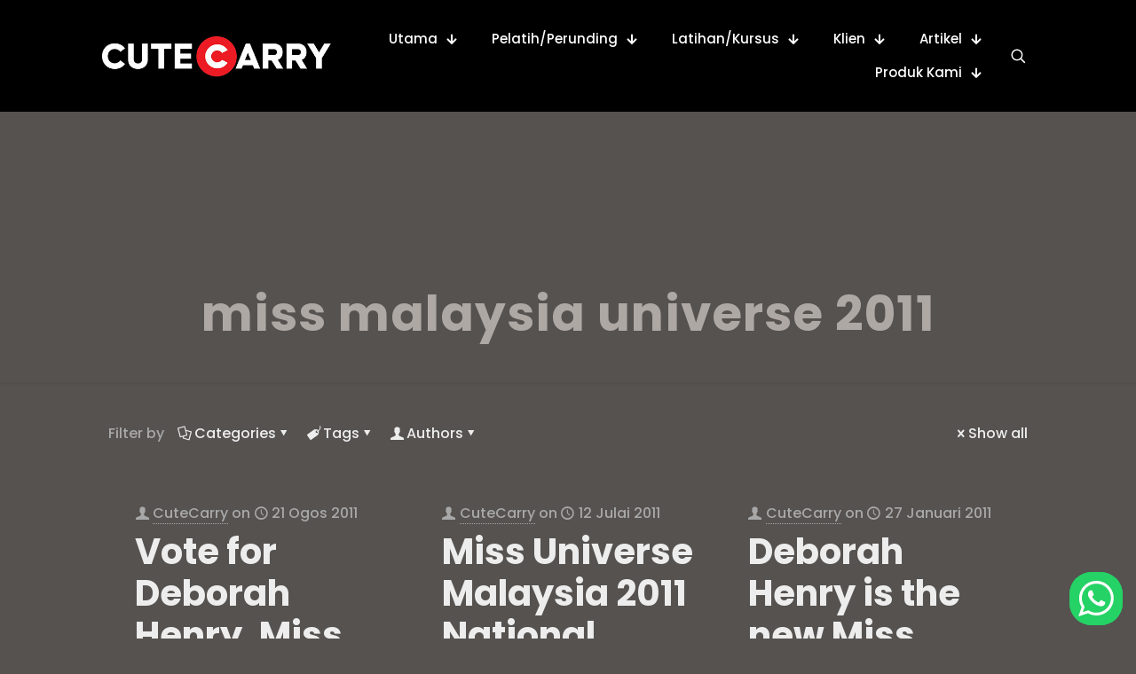

--- FILE ---
content_type: text/html; charset=UTF-8
request_url: https://www.cutecarry.com/tag/miss-malaysia-universe-2011/
body_size: 100101
content:
<!DOCTYPE html>
<html dir="ltr" lang="ms-MY" prefix="og: https://ogp.me/ns#" class="no-js " itemscope itemtype="https://schema.org/WebPage" >

<head>

<meta charset="UTF-8" />
<title>miss malaysia universe 2011 | CuteCarry</title>
	<style>img:is([sizes="auto" i], [sizes^="auto," i]) { contain-intrinsic-size: 3000px 1500px }</style>
	<link rel="alternate" hreflang="ms" href="https://www.cutecarry.com/tag/miss-malaysia-universe-2011/" />
<link rel="alternate" hreflang="x-default" href="https://www.cutecarry.com/tag/miss-malaysia-universe-2011/" />

		<!-- All in One SEO 4.9.3 - aioseo.com -->
	<meta name="robots" content="max-image-preview:large" />
	<meta name="keywords" content="miss malaysia universe 2011,deborah henry,miss malaysia national costume 2011,miss malaysia universe national costume 2011,deborah henry national costume 2011,miss universe malaysia 2011 winner,miss malaysia universe 2011 winner,miss universe 2011,miss universe malaysia 2011,deborah priya henry,deborah henry miss malaysia,deborah henry height,andrea fonseka photos,nadine ann thomas," />
	<link rel="canonical" href="https://www.cutecarry.com/tag/miss-malaysia-universe-2011/" />
	<meta name="generator" content="All in One SEO (AIOSEO) 4.9.3" />
		<script type="application/ld+json" class="aioseo-schema">
			{"@context":"https:\/\/schema.org","@graph":[{"@type":"BreadcrumbList","@id":"https:\/\/www.cutecarry.com\/tag\/miss-malaysia-universe-2011\/#breadcrumblist","itemListElement":[{"@type":"ListItem","@id":"https:\/\/www.cutecarry.com#listItem","position":1,"name":"Home","item":"https:\/\/www.cutecarry.com","nextItem":{"@type":"ListItem","@id":"https:\/\/www.cutecarry.com\/tag\/miss-malaysia-universe-2011\/#listItem","name":"miss malaysia universe 2011"}},{"@type":"ListItem","@id":"https:\/\/www.cutecarry.com\/tag\/miss-malaysia-universe-2011\/#listItem","position":2,"name":"miss malaysia universe 2011","previousItem":{"@type":"ListItem","@id":"https:\/\/www.cutecarry.com#listItem","name":"Home"}}]},{"@type":"CollectionPage","@id":"https:\/\/www.cutecarry.com\/tag\/miss-malaysia-universe-2011\/#collectionpage","url":"https:\/\/www.cutecarry.com\/tag\/miss-malaysia-universe-2011\/","name":"miss malaysia universe 2011 | CuteCarry","inLanguage":"ms-MY","isPartOf":{"@id":"https:\/\/www.cutecarry.com\/#website"},"breadcrumb":{"@id":"https:\/\/www.cutecarry.com\/tag\/miss-malaysia-universe-2011\/#breadcrumblist"}},{"@type":"Organization","@id":"https:\/\/www.cutecarry.com\/#organization","name":"CuteCarry","description":"Kursus Kerajaan dan Swasta","url":"https:\/\/www.cutecarry.com\/"},{"@type":"WebSite","@id":"https:\/\/www.cutecarry.com\/#website","url":"https:\/\/www.cutecarry.com\/","name":"CuteCarry","description":"Kursus Kerajaan dan Swasta","inLanguage":"ms-MY","publisher":{"@id":"https:\/\/www.cutecarry.com\/#organization"}}]}
		</script>
		<!-- All in One SEO -->

<meta name="description" content="Just another WordPress site"/>
<meta name="format-detection" content="telephone=no">
<meta name="viewport" content="width=device-width, initial-scale=1, maximum-scale=1" />
<link rel="shortcut icon" href="https://www.cutecarry.com/wp-content/themes/betheme/images/favicon.ico" type="image/x-icon" />
<meta name="theme-color" content="#ffffff" media="(prefers-color-scheme: light)">
<meta name="theme-color" content="#ffffff" media="(prefers-color-scheme: dark)">
<link rel='dns-prefetch' href='//fonts.googleapis.com' />
<link rel="alternate" type="application/rss+xml" title="Suapan CuteCarry &raquo;" href="https://www.cutecarry.com/feed/" />
<link rel="alternate" type="application/rss+xml" title="Suapan Ulasan CuteCarry &raquo;" href="https://www.cutecarry.com/comments/feed/" />
<link rel="alternate" type="application/rss+xml" title="Suapan Tag CuteCarry &raquo; miss malaysia universe 2011" href="https://www.cutecarry.com/tag/miss-malaysia-universe-2011/feed/" />
<script type="text/javascript">
/* <![CDATA[ */
window._wpemojiSettings = {"baseUrl":"https:\/\/s.w.org\/images\/core\/emoji\/16.0.1\/72x72\/","ext":".png","svgUrl":"https:\/\/s.w.org\/images\/core\/emoji\/16.0.1\/svg\/","svgExt":".svg","source":{"concatemoji":"https:\/\/www.cutecarry.com\/wp-includes\/js\/wp-emoji-release.min.js?ver=84dc28ec5eddac948abd4ca0ca7a8f68"}};
/*! This file is auto-generated */
!function(s,n){var o,i,e;function c(e){try{var t={supportTests:e,timestamp:(new Date).valueOf()};sessionStorage.setItem(o,JSON.stringify(t))}catch(e){}}function p(e,t,n){e.clearRect(0,0,e.canvas.width,e.canvas.height),e.fillText(t,0,0);var t=new Uint32Array(e.getImageData(0,0,e.canvas.width,e.canvas.height).data),a=(e.clearRect(0,0,e.canvas.width,e.canvas.height),e.fillText(n,0,0),new Uint32Array(e.getImageData(0,0,e.canvas.width,e.canvas.height).data));return t.every(function(e,t){return e===a[t]})}function u(e,t){e.clearRect(0,0,e.canvas.width,e.canvas.height),e.fillText(t,0,0);for(var n=e.getImageData(16,16,1,1),a=0;a<n.data.length;a++)if(0!==n.data[a])return!1;return!0}function f(e,t,n,a){switch(t){case"flag":return n(e,"\ud83c\udff3\ufe0f\u200d\u26a7\ufe0f","\ud83c\udff3\ufe0f\u200b\u26a7\ufe0f")?!1:!n(e,"\ud83c\udde8\ud83c\uddf6","\ud83c\udde8\u200b\ud83c\uddf6")&&!n(e,"\ud83c\udff4\udb40\udc67\udb40\udc62\udb40\udc65\udb40\udc6e\udb40\udc67\udb40\udc7f","\ud83c\udff4\u200b\udb40\udc67\u200b\udb40\udc62\u200b\udb40\udc65\u200b\udb40\udc6e\u200b\udb40\udc67\u200b\udb40\udc7f");case"emoji":return!a(e,"\ud83e\udedf")}return!1}function g(e,t,n,a){var r="undefined"!=typeof WorkerGlobalScope&&self instanceof WorkerGlobalScope?new OffscreenCanvas(300,150):s.createElement("canvas"),o=r.getContext("2d",{willReadFrequently:!0}),i=(o.textBaseline="top",o.font="600 32px Arial",{});return e.forEach(function(e){i[e]=t(o,e,n,a)}),i}function t(e){var t=s.createElement("script");t.src=e,t.defer=!0,s.head.appendChild(t)}"undefined"!=typeof Promise&&(o="wpEmojiSettingsSupports",i=["flag","emoji"],n.supports={everything:!0,everythingExceptFlag:!0},e=new Promise(function(e){s.addEventListener("DOMContentLoaded",e,{once:!0})}),new Promise(function(t){var n=function(){try{var e=JSON.parse(sessionStorage.getItem(o));if("object"==typeof e&&"number"==typeof e.timestamp&&(new Date).valueOf()<e.timestamp+604800&&"object"==typeof e.supportTests)return e.supportTests}catch(e){}return null}();if(!n){if("undefined"!=typeof Worker&&"undefined"!=typeof OffscreenCanvas&&"undefined"!=typeof URL&&URL.createObjectURL&&"undefined"!=typeof Blob)try{var e="postMessage("+g.toString()+"("+[JSON.stringify(i),f.toString(),p.toString(),u.toString()].join(",")+"));",a=new Blob([e],{type:"text/javascript"}),r=new Worker(URL.createObjectURL(a),{name:"wpTestEmojiSupports"});return void(r.onmessage=function(e){c(n=e.data),r.terminate(),t(n)})}catch(e){}c(n=g(i,f,p,u))}t(n)}).then(function(e){for(var t in e)n.supports[t]=e[t],n.supports.everything=n.supports.everything&&n.supports[t],"flag"!==t&&(n.supports.everythingExceptFlag=n.supports.everythingExceptFlag&&n.supports[t]);n.supports.everythingExceptFlag=n.supports.everythingExceptFlag&&!n.supports.flag,n.DOMReady=!1,n.readyCallback=function(){n.DOMReady=!0}}).then(function(){return e}).then(function(){var e;n.supports.everything||(n.readyCallback(),(e=n.source||{}).concatemoji?t(e.concatemoji):e.wpemoji&&e.twemoji&&(t(e.twemoji),t(e.wpemoji)))}))}((window,document),window._wpemojiSettings);
/* ]]> */
</script>
<link rel='stylesheet' id='dashicons-css' href='https://www.cutecarry.com/wp-includes/css/dashicons.min.css?ver=84dc28ec5eddac948abd4ca0ca7a8f68' type='text/css' media='all' />
<link rel='stylesheet' id='post-views-counter-frontend-css' href='https://www.cutecarry.com/wp-content/plugins/post-views-counter/css/frontend.css?ver=1.7.3' type='text/css' media='all' />
<link rel='stylesheet' id='ht_ctc_main_css-css' href='https://www.cutecarry.com/wp-content/plugins/click-to-chat-for-whatsapp/new/inc/assets/css/main.css?ver=4.36' type='text/css' media='all' />
<link rel='stylesheet' id='hfe-widgets-style-css' href='https://www.cutecarry.com/wp-content/plugins/header-footer-elementor/inc/widgets-css/frontend.css?ver=2.8.2' type='text/css' media='all' />
<style id='wp-emoji-styles-inline-css' type='text/css'>

	img.wp-smiley, img.emoji {
		display: inline !important;
		border: none !important;
		box-shadow: none !important;
		height: 1em !important;
		width: 1em !important;
		margin: 0 0.07em !important;
		vertical-align: -0.1em !important;
		background: none !important;
		padding: 0 !important;
	}
</style>
<link rel='stylesheet' id='wp-block-library-css' href='https://www.cutecarry.com/wp-includes/css/dist/block-library/style.min.css?ver=84dc28ec5eddac948abd4ca0ca7a8f68' type='text/css' media='all' />
<style id='classic-theme-styles-inline-css' type='text/css'>
/*! This file is auto-generated */
.wp-block-button__link{color:#fff;background-color:#32373c;border-radius:9999px;box-shadow:none;text-decoration:none;padding:calc(.667em + 2px) calc(1.333em + 2px);font-size:1.125em}.wp-block-file__button{background:#32373c;color:#fff;text-decoration:none}
</style>
<link rel='stylesheet' id='aioseo/css/src/vue/standalone/blocks/table-of-contents/global.scss-css' href='https://www.cutecarry.com/wp-content/plugins/all-in-one-seo-pack/dist/Lite/assets/css/table-of-contents/global.e90f6d47.css?ver=4.9.3' type='text/css' media='all' />
<link rel='stylesheet' id='wpzoom-social-icons-block-style-css' href='https://www.cutecarry.com/wp-content/plugins/social-icons-widget-by-wpzoom/block/dist/style-wpzoom-social-icons.css?ver=4.5.4' type='text/css' media='all' />
<style id='global-styles-inline-css' type='text/css'>
:root{--wp--preset--aspect-ratio--square: 1;--wp--preset--aspect-ratio--4-3: 4/3;--wp--preset--aspect-ratio--3-4: 3/4;--wp--preset--aspect-ratio--3-2: 3/2;--wp--preset--aspect-ratio--2-3: 2/3;--wp--preset--aspect-ratio--16-9: 16/9;--wp--preset--aspect-ratio--9-16: 9/16;--wp--preset--color--black: #000000;--wp--preset--color--cyan-bluish-gray: #abb8c3;--wp--preset--color--white: #ffffff;--wp--preset--color--pale-pink: #f78da7;--wp--preset--color--vivid-red: #cf2e2e;--wp--preset--color--luminous-vivid-orange: #ff6900;--wp--preset--color--luminous-vivid-amber: #fcb900;--wp--preset--color--light-green-cyan: #7bdcb5;--wp--preset--color--vivid-green-cyan: #00d084;--wp--preset--color--pale-cyan-blue: #8ed1fc;--wp--preset--color--vivid-cyan-blue: #0693e3;--wp--preset--color--vivid-purple: #9b51e0;--wp--preset--gradient--vivid-cyan-blue-to-vivid-purple: linear-gradient(135deg,rgba(6,147,227,1) 0%,rgb(155,81,224) 100%);--wp--preset--gradient--light-green-cyan-to-vivid-green-cyan: linear-gradient(135deg,rgb(122,220,180) 0%,rgb(0,208,130) 100%);--wp--preset--gradient--luminous-vivid-amber-to-luminous-vivid-orange: linear-gradient(135deg,rgba(252,185,0,1) 0%,rgba(255,105,0,1) 100%);--wp--preset--gradient--luminous-vivid-orange-to-vivid-red: linear-gradient(135deg,rgba(255,105,0,1) 0%,rgb(207,46,46) 100%);--wp--preset--gradient--very-light-gray-to-cyan-bluish-gray: linear-gradient(135deg,rgb(238,238,238) 0%,rgb(169,184,195) 100%);--wp--preset--gradient--cool-to-warm-spectrum: linear-gradient(135deg,rgb(74,234,220) 0%,rgb(151,120,209) 20%,rgb(207,42,186) 40%,rgb(238,44,130) 60%,rgb(251,105,98) 80%,rgb(254,248,76) 100%);--wp--preset--gradient--blush-light-purple: linear-gradient(135deg,rgb(255,206,236) 0%,rgb(152,150,240) 100%);--wp--preset--gradient--blush-bordeaux: linear-gradient(135deg,rgb(254,205,165) 0%,rgb(254,45,45) 50%,rgb(107,0,62) 100%);--wp--preset--gradient--luminous-dusk: linear-gradient(135deg,rgb(255,203,112) 0%,rgb(199,81,192) 50%,rgb(65,88,208) 100%);--wp--preset--gradient--pale-ocean: linear-gradient(135deg,rgb(255,245,203) 0%,rgb(182,227,212) 50%,rgb(51,167,181) 100%);--wp--preset--gradient--electric-grass: linear-gradient(135deg,rgb(202,248,128) 0%,rgb(113,206,126) 100%);--wp--preset--gradient--midnight: linear-gradient(135deg,rgb(2,3,129) 0%,rgb(40,116,252) 100%);--wp--preset--font-size--small: 13px;--wp--preset--font-size--medium: 20px;--wp--preset--font-size--large: 36px;--wp--preset--font-size--x-large: 42px;--wp--preset--spacing--20: 0.44rem;--wp--preset--spacing--30: 0.67rem;--wp--preset--spacing--40: 1rem;--wp--preset--spacing--50: 1.5rem;--wp--preset--spacing--60: 2.25rem;--wp--preset--spacing--70: 3.38rem;--wp--preset--spacing--80: 5.06rem;--wp--preset--shadow--natural: 6px 6px 9px rgba(0, 0, 0, 0.2);--wp--preset--shadow--deep: 12px 12px 50px rgba(0, 0, 0, 0.4);--wp--preset--shadow--sharp: 6px 6px 0px rgba(0, 0, 0, 0.2);--wp--preset--shadow--outlined: 6px 6px 0px -3px rgba(255, 255, 255, 1), 6px 6px rgba(0, 0, 0, 1);--wp--preset--shadow--crisp: 6px 6px 0px rgba(0, 0, 0, 1);}:where(.is-layout-flex){gap: 0.5em;}:where(.is-layout-grid){gap: 0.5em;}body .is-layout-flex{display: flex;}.is-layout-flex{flex-wrap: wrap;align-items: center;}.is-layout-flex > :is(*, div){margin: 0;}body .is-layout-grid{display: grid;}.is-layout-grid > :is(*, div){margin: 0;}:where(.wp-block-columns.is-layout-flex){gap: 2em;}:where(.wp-block-columns.is-layout-grid){gap: 2em;}:where(.wp-block-post-template.is-layout-flex){gap: 1.25em;}:where(.wp-block-post-template.is-layout-grid){gap: 1.25em;}.has-black-color{color: var(--wp--preset--color--black) !important;}.has-cyan-bluish-gray-color{color: var(--wp--preset--color--cyan-bluish-gray) !important;}.has-white-color{color: var(--wp--preset--color--white) !important;}.has-pale-pink-color{color: var(--wp--preset--color--pale-pink) !important;}.has-vivid-red-color{color: var(--wp--preset--color--vivid-red) !important;}.has-luminous-vivid-orange-color{color: var(--wp--preset--color--luminous-vivid-orange) !important;}.has-luminous-vivid-amber-color{color: var(--wp--preset--color--luminous-vivid-amber) !important;}.has-light-green-cyan-color{color: var(--wp--preset--color--light-green-cyan) !important;}.has-vivid-green-cyan-color{color: var(--wp--preset--color--vivid-green-cyan) !important;}.has-pale-cyan-blue-color{color: var(--wp--preset--color--pale-cyan-blue) !important;}.has-vivid-cyan-blue-color{color: var(--wp--preset--color--vivid-cyan-blue) !important;}.has-vivid-purple-color{color: var(--wp--preset--color--vivid-purple) !important;}.has-black-background-color{background-color: var(--wp--preset--color--black) !important;}.has-cyan-bluish-gray-background-color{background-color: var(--wp--preset--color--cyan-bluish-gray) !important;}.has-white-background-color{background-color: var(--wp--preset--color--white) !important;}.has-pale-pink-background-color{background-color: var(--wp--preset--color--pale-pink) !important;}.has-vivid-red-background-color{background-color: var(--wp--preset--color--vivid-red) !important;}.has-luminous-vivid-orange-background-color{background-color: var(--wp--preset--color--luminous-vivid-orange) !important;}.has-luminous-vivid-amber-background-color{background-color: var(--wp--preset--color--luminous-vivid-amber) !important;}.has-light-green-cyan-background-color{background-color: var(--wp--preset--color--light-green-cyan) !important;}.has-vivid-green-cyan-background-color{background-color: var(--wp--preset--color--vivid-green-cyan) !important;}.has-pale-cyan-blue-background-color{background-color: var(--wp--preset--color--pale-cyan-blue) !important;}.has-vivid-cyan-blue-background-color{background-color: var(--wp--preset--color--vivid-cyan-blue) !important;}.has-vivid-purple-background-color{background-color: var(--wp--preset--color--vivid-purple) !important;}.has-black-border-color{border-color: var(--wp--preset--color--black) !important;}.has-cyan-bluish-gray-border-color{border-color: var(--wp--preset--color--cyan-bluish-gray) !important;}.has-white-border-color{border-color: var(--wp--preset--color--white) !important;}.has-pale-pink-border-color{border-color: var(--wp--preset--color--pale-pink) !important;}.has-vivid-red-border-color{border-color: var(--wp--preset--color--vivid-red) !important;}.has-luminous-vivid-orange-border-color{border-color: var(--wp--preset--color--luminous-vivid-orange) !important;}.has-luminous-vivid-amber-border-color{border-color: var(--wp--preset--color--luminous-vivid-amber) !important;}.has-light-green-cyan-border-color{border-color: var(--wp--preset--color--light-green-cyan) !important;}.has-vivid-green-cyan-border-color{border-color: var(--wp--preset--color--vivid-green-cyan) !important;}.has-pale-cyan-blue-border-color{border-color: var(--wp--preset--color--pale-cyan-blue) !important;}.has-vivid-cyan-blue-border-color{border-color: var(--wp--preset--color--vivid-cyan-blue) !important;}.has-vivid-purple-border-color{border-color: var(--wp--preset--color--vivid-purple) !important;}.has-vivid-cyan-blue-to-vivid-purple-gradient-background{background: var(--wp--preset--gradient--vivid-cyan-blue-to-vivid-purple) !important;}.has-light-green-cyan-to-vivid-green-cyan-gradient-background{background: var(--wp--preset--gradient--light-green-cyan-to-vivid-green-cyan) !important;}.has-luminous-vivid-amber-to-luminous-vivid-orange-gradient-background{background: var(--wp--preset--gradient--luminous-vivid-amber-to-luminous-vivid-orange) !important;}.has-luminous-vivid-orange-to-vivid-red-gradient-background{background: var(--wp--preset--gradient--luminous-vivid-orange-to-vivid-red) !important;}.has-very-light-gray-to-cyan-bluish-gray-gradient-background{background: var(--wp--preset--gradient--very-light-gray-to-cyan-bluish-gray) !important;}.has-cool-to-warm-spectrum-gradient-background{background: var(--wp--preset--gradient--cool-to-warm-spectrum) !important;}.has-blush-light-purple-gradient-background{background: var(--wp--preset--gradient--blush-light-purple) !important;}.has-blush-bordeaux-gradient-background{background: var(--wp--preset--gradient--blush-bordeaux) !important;}.has-luminous-dusk-gradient-background{background: var(--wp--preset--gradient--luminous-dusk) !important;}.has-pale-ocean-gradient-background{background: var(--wp--preset--gradient--pale-ocean) !important;}.has-electric-grass-gradient-background{background: var(--wp--preset--gradient--electric-grass) !important;}.has-midnight-gradient-background{background: var(--wp--preset--gradient--midnight) !important;}.has-small-font-size{font-size: var(--wp--preset--font-size--small) !important;}.has-medium-font-size{font-size: var(--wp--preset--font-size--medium) !important;}.has-large-font-size{font-size: var(--wp--preset--font-size--large) !important;}.has-x-large-font-size{font-size: var(--wp--preset--font-size--x-large) !important;}
:where(.wp-block-post-template.is-layout-flex){gap: 1.25em;}:where(.wp-block-post-template.is-layout-grid){gap: 1.25em;}
:where(.wp-block-columns.is-layout-flex){gap: 2em;}:where(.wp-block-columns.is-layout-grid){gap: 2em;}
:root :where(.wp-block-pullquote){font-size: 1.5em;line-height: 1.6;}
</style>
<link rel='stylesheet' id='contact-form-7-css' href='https://www.cutecarry.com/wp-content/plugins/contact-form-7/includes/css/styles.css?ver=6.1.4' type='text/css' media='all' />
<link rel='stylesheet' id='sr7css-css' href='//www.cutecarry.com/wp-content/plugins/revslider/public/css/sr7.css?ver=6.7.23' type='text/css' media='all' />
<link rel='stylesheet' id='wpml-legacy-horizontal-list-0-css' href='https://www.cutecarry.com/wp-content/plugins/sitepress-multilingual-cms/templates/language-switchers/legacy-list-horizontal/style.min.css?ver=1' type='text/css' media='all' />
<style id='wpml-legacy-horizontal-list-0-inline-css' type='text/css'>
.wpml-ls-statics-footer a, .wpml-ls-statics-footer .wpml-ls-sub-menu a, .wpml-ls-statics-footer .wpml-ls-sub-menu a:link, .wpml-ls-statics-footer li:not(.wpml-ls-current-language) .wpml-ls-link, .wpml-ls-statics-footer li:not(.wpml-ls-current-language) .wpml-ls-link:link {color:#444444;background-color:#ffffff;}.wpml-ls-statics-footer .wpml-ls-sub-menu a:hover,.wpml-ls-statics-footer .wpml-ls-sub-menu a:focus, .wpml-ls-statics-footer .wpml-ls-sub-menu a:link:hover, .wpml-ls-statics-footer .wpml-ls-sub-menu a:link:focus {color:#000000;background-color:#eeeeee;}.wpml-ls-statics-footer .wpml-ls-current-language > a {color:#444444;background-color:#ffffff;}.wpml-ls-statics-footer .wpml-ls-current-language:hover>a, .wpml-ls-statics-footer .wpml-ls-current-language>a:focus {color:#000000;background-color:#eeeeee;}
.wpml-ls-display{display:inline!important}
</style>
<link rel='stylesheet' id='hfe-style-css' href='https://www.cutecarry.com/wp-content/plugins/header-footer-elementor/assets/css/header-footer-elementor.css?ver=2.8.2' type='text/css' media='all' />
<link rel='stylesheet' id='elementor-icons-css' href='https://www.cutecarry.com/wp-content/plugins/elementor/assets/lib/eicons/css/elementor-icons.min.css?ver=5.46.0' type='text/css' media='all' />
<link rel='stylesheet' id='elementor-frontend-css' href='https://www.cutecarry.com/wp-content/plugins/elementor/assets/css/frontend.min.css?ver=3.34.2' type='text/css' media='all' />
<link rel='stylesheet' id='elementor-post-33130-css' href='https://www.cutecarry.com/wp-content/uploads/elementor/css/post-33130.css?ver=1769122257' type='text/css' media='all' />
<link rel='stylesheet' id='font-awesome-5-all-css' href='https://www.cutecarry.com/wp-content/plugins/elementor/assets/lib/font-awesome/css/all.min.css?ver=3.34.2' type='text/css' media='all' />
<link rel='stylesheet' id='font-awesome-4-shim-css' href='https://www.cutecarry.com/wp-content/plugins/elementor/assets/lib/font-awesome/css/v4-shims.min.css?ver=3.34.2' type='text/css' media='all' />
<link rel='stylesheet' id='mfn-be-css' href='https://www.cutecarry.com/wp-content/themes/betheme/css/be.css?ver=27.6.1' type='text/css' media='all' />
<link rel='stylesheet' id='mfn-animations-css' href='https://www.cutecarry.com/wp-content/themes/betheme/assets/animations/animations.min.css?ver=27.6.1' type='text/css' media='all' />
<link rel='stylesheet' id='mfn-font-awesome-css' href='https://www.cutecarry.com/wp-content/themes/betheme/fonts/fontawesome/fontawesome.css?ver=27.6.1' type='text/css' media='all' />
<link rel='stylesheet' id='mfn-jplayer-css' href='https://www.cutecarry.com/wp-content/themes/betheme/assets/jplayer/css/jplayer.blue.monday.min.css?ver=27.6.1' type='text/css' media='all' />
<link rel='stylesheet' id='mfn-responsive-css' href='https://www.cutecarry.com/wp-content/themes/betheme/css/responsive.css?ver=27.6.1' type='text/css' media='all' />
<link rel='stylesheet' id='mfn-fonts-css' href='https://fonts.googleapis.com/css?family=Poppins%3A1%2C300%2C400%2C400italic%2C500%2C600%2C700%2C700italic%2C800&#038;display=swap&#038;ver=6.8.3' type='text/css' media='all' />
<link rel='stylesheet' id='wpzoom-social-icons-socicon-css' href='https://www.cutecarry.com/wp-content/plugins/social-icons-widget-by-wpzoom/assets/css/wpzoom-socicon.css?ver=1768517601' type='text/css' media='all' />
<link rel='stylesheet' id='wpzoom-social-icons-genericons-css' href='https://www.cutecarry.com/wp-content/plugins/social-icons-widget-by-wpzoom/assets/css/genericons.css?ver=1768517601' type='text/css' media='all' />
<link rel='stylesheet' id='wpzoom-social-icons-academicons-css' href='https://www.cutecarry.com/wp-content/plugins/social-icons-widget-by-wpzoom/assets/css/academicons.min.css?ver=1768517601' type='text/css' media='all' />
<link rel='stylesheet' id='wpzoom-social-icons-font-awesome-3-css' href='https://www.cutecarry.com/wp-content/plugins/social-icons-widget-by-wpzoom/assets/css/font-awesome-3.min.css?ver=1768517601' type='text/css' media='all' />
<link rel='stylesheet' id='wpzoom-social-icons-styles-css' href='https://www.cutecarry.com/wp-content/plugins/social-icons-widget-by-wpzoom/assets/css/wpzoom-social-icons-styles.css?ver=1768517601' type='text/css' media='all' />
<link rel='stylesheet' id='newsletter-css' href='https://www.cutecarry.com/wp-content/plugins/newsletter/style.css?ver=9.1.1' type='text/css' media='all' />
<link rel='stylesheet' id='hfe-elementor-icons-css' href='https://www.cutecarry.com/wp-content/plugins/elementor/assets/lib/eicons/css/elementor-icons.min.css?ver=5.34.0' type='text/css' media='all' />
<link rel='stylesheet' id='hfe-icons-list-css' href='https://www.cutecarry.com/wp-content/plugins/elementor/assets/css/widget-icon-list.min.css?ver=3.24.3' type='text/css' media='all' />
<link rel='stylesheet' id='hfe-social-icons-css' href='https://www.cutecarry.com/wp-content/plugins/elementor/assets/css/widget-social-icons.min.css?ver=3.24.0' type='text/css' media='all' />
<link rel='stylesheet' id='hfe-social-share-icons-brands-css' href='https://www.cutecarry.com/wp-content/plugins/elementor/assets/lib/font-awesome/css/brands.css?ver=5.15.3' type='text/css' media='all' />
<link rel='stylesheet' id='hfe-social-share-icons-fontawesome-css' href='https://www.cutecarry.com/wp-content/plugins/elementor/assets/lib/font-awesome/css/fontawesome.css?ver=5.15.3' type='text/css' media='all' />
<link rel='stylesheet' id='hfe-nav-menu-icons-css' href='https://www.cutecarry.com/wp-content/plugins/elementor/assets/lib/font-awesome/css/solid.css?ver=5.15.3' type='text/css' media='all' />
<style id='mfn-dynamic-inline-css' type='text/css'>
#Footer{background-image:url(https://www.cutecarry.com/wp-content/uploads/2020/02/rally-footer-bg.png);background-repeat:no-repeat;background-position:center top}
html{background-color:#555250}#Wrapper,#Content,.mfn-popup .mfn-popup-content,.mfn-off-canvas-sidebar .mfn-off-canvas-content-wrapper,.mfn-cart-holder,.mfn-header-login,#Top_bar .search_wrapper,#Top_bar .top_bar_right .mfn-live-search-box,.column_livesearch .mfn-live-search-wrapper,.column_livesearch .mfn-live-search-box{background-color:#555250}.layout-boxed.mfn-bebuilder-header.mfn-ui #Wrapper .mfn-only-sample-content{background-color:#555250}body:not(.template-slider) #Header{min-height:0px}body.header-below:not(.template-slider) #Header{padding-top:0px}#Subheader{padding:200px 0 50px}#Footer .widgets_wrapper{padding:140px 0 70px}.has-search-overlay.search-overlay-opened #search-overlay{background-color:rgba(0,0,0,0.6)}.elementor-page.elementor-default #Content .the_content .section_wrapper{max-width:100%}.elementor-page.elementor-default #Content .section.the_content{width:100%}.elementor-page.elementor-default #Content .section_wrapper .the_content_wrapper{margin-left:0;margin-right:0;width:100%}body,span.date_label,.timeline_items li h3 span,input[type="date"],input[type="text"],input[type="password"],input[type="tel"],input[type="email"],input[type="url"],textarea,select,.offer_li .title h3,.mfn-menu-item-megamenu{font-family:"Poppins",-apple-system,BlinkMacSystemFont,"Segoe UI",Roboto,Oxygen-Sans,Ubuntu,Cantarell,"Helvetica Neue",sans-serif}.lead,.big{font-family:"Poppins",-apple-system,BlinkMacSystemFont,"Segoe UI",Roboto,Oxygen-Sans,Ubuntu,Cantarell,"Helvetica Neue",sans-serif}#menu > ul > li > a,#overlay-menu ul li a{font-family:"Poppins",-apple-system,BlinkMacSystemFont,"Segoe UI",Roboto,Oxygen-Sans,Ubuntu,Cantarell,"Helvetica Neue",sans-serif}#Subheader .title{font-family:"Poppins",-apple-system,BlinkMacSystemFont,"Segoe UI",Roboto,Oxygen-Sans,Ubuntu,Cantarell,"Helvetica Neue",sans-serif}h1,h2,h3,h4,.text-logo #logo{font-family:"Poppins",-apple-system,BlinkMacSystemFont,"Segoe UI",Roboto,Oxygen-Sans,Ubuntu,Cantarell,"Helvetica Neue",sans-serif}h5,h6{font-family:"Poppins",-apple-system,BlinkMacSystemFont,"Segoe UI",Roboto,Oxygen-Sans,Ubuntu,Cantarell,"Helvetica Neue",sans-serif}blockquote{font-family:"Poppins",-apple-system,BlinkMacSystemFont,"Segoe UI",Roboto,Oxygen-Sans,Ubuntu,Cantarell,"Helvetica Neue",sans-serif}.chart_box .chart .num,.counter .desc_wrapper .number-wrapper,.how_it_works .image .number,.pricing-box .plan-header .price,.quick_fact .number-wrapper,.woocommerce .product div.entry-summary .price{font-family:"Poppins",-apple-system,BlinkMacSystemFont,"Segoe UI",Roboto,Oxygen-Sans,Ubuntu,Cantarell,"Helvetica Neue",sans-serif}body,.mfn-menu-item-megamenu{font-size:16px;line-height:25px;font-weight:500;letter-spacing:0px}.lead,.big{font-size:19px;line-height:26px;font-weight:700;letter-spacing:0px}#menu > ul > li > a,#overlay-menu ul li a{font-size:16px;font-weight:700;letter-spacing:0px}#overlay-menu ul li a{line-height:24px}#Subheader .title{font-size:55px;line-height:55px;font-weight:700;letter-spacing:1px}h1,.text-logo #logo{font-size:50px;line-height:55px;font-weight:600;letter-spacing:0px}h2{font-size:40px;line-height:47px;font-weight:700;letter-spacing:0px}h3,.woocommerce ul.products li.product h3,.woocommerce #customer_login h2{font-size:34px;line-height:40px;font-weight:600;letter-spacing:0px}h4,.woocommerce .woocommerce-order-details__title,.woocommerce .wc-bacs-bank-details-heading,.woocommerce .woocommerce-customer-details h2{font-size:22px;line-height:26px;font-weight:700;letter-spacing:0px}h5{font-size:15px;line-height:25px;font-weight:400;letter-spacing:3px}h6{font-size:15px;line-height:22px;font-weight:500;letter-spacing:0px}#Intro .intro-title{font-size:70px;line-height:70px;font-weight:400;letter-spacing:0px}@media only screen and (min-width:768px) and (max-width:959px){body,.mfn-menu-item-megamenu{font-size:14px;line-height:21px;font-weight:500;letter-spacing:0px}.lead,.big{font-size:16px;line-height:22px;font-weight:700;letter-spacing:0px}#menu > ul > li > a,#overlay-menu ul li a{font-size:14px;font-weight:700;letter-spacing:0px}#overlay-menu ul li a{line-height:21px}#Subheader .title{font-size:47px;line-height:47px;font-weight:700;letter-spacing:1px}h1,.text-logo #logo{font-size:43px;line-height:47px;font-weight:600;letter-spacing:0px}h2{font-size:34px;line-height:40px;font-weight:700;letter-spacing:0px}h3,.woocommerce ul.products li.product h3,.woocommerce #customer_login h2{font-size:29px;line-height:34px;font-weight:600;letter-spacing:0px}h4,.woocommerce .woocommerce-order-details__title,.woocommerce .wc-bacs-bank-details-heading,.woocommerce .woocommerce-customer-details h2{font-size:19px;line-height:22px;font-weight:700;letter-spacing:0px}h5{font-size:13px;line-height:21px;font-weight:400;letter-spacing:3px}h6{font-size:13px;line-height:19px;font-weight:500;letter-spacing:0px}#Intro .intro-title{font-size:60px;line-height:60px;font-weight:400;letter-spacing:0px}blockquote{font-size:15px}.chart_box .chart .num{font-size:45px;line-height:45px}.counter .desc_wrapper .number-wrapper{font-size:45px;line-height:45px}.counter .desc_wrapper .title{font-size:14px;line-height:18px}.faq .question .title{font-size:14px}.fancy_heading .title{font-size:38px;line-height:38px}.offer .offer_li .desc_wrapper .title h3{font-size:32px;line-height:32px}.offer_thumb_ul li.offer_thumb_li .desc_wrapper .title h3{font-size:32px;line-height:32px}.pricing-box .plan-header h2{font-size:27px;line-height:27px}.pricing-box .plan-header .price > span{font-size:40px;line-height:40px}.pricing-box .plan-header .price sup.currency{font-size:18px;line-height:18px}.pricing-box .plan-header .price sup.period{font-size:14px;line-height:14px}.quick_fact .number-wrapper{font-size:80px;line-height:80px}.trailer_box .desc h2{font-size:27px;line-height:27px}.widget > h3{font-size:17px;line-height:20px}}@media only screen and (min-width:480px) and (max-width:767px){body,.mfn-menu-item-megamenu{font-size:13px;line-height:19px;font-weight:500;letter-spacing:0px}.lead,.big{font-size:14px;line-height:20px;font-weight:700;letter-spacing:0px}#menu > ul > li > a,#overlay-menu ul li a{font-size:13px;font-weight:700;letter-spacing:0px}#overlay-menu ul li a{line-height:19.5px}#Subheader .title{font-size:41px;line-height:41px;font-weight:700;letter-spacing:1px}h1,.text-logo #logo{font-size:38px;line-height:41px;font-weight:600;letter-spacing:0px}h2{font-size:30px;line-height:35px;font-weight:700;letter-spacing:0px}h3,.woocommerce ul.products li.product h3,.woocommerce #customer_login h2{font-size:26px;line-height:30px;font-weight:600;letter-spacing:0px}h4,.woocommerce .woocommerce-order-details__title,.woocommerce .wc-bacs-bank-details-heading,.woocommerce .woocommerce-customer-details h2{font-size:17px;line-height:20px;font-weight:700;letter-spacing:0px}h5{font-size:13px;line-height:19px;font-weight:400;letter-spacing:2px}h6{font-size:13px;line-height:19px;font-weight:500;letter-spacing:0px}#Intro .intro-title{font-size:53px;line-height:53px;font-weight:400;letter-spacing:0px}blockquote{font-size:14px}.chart_box .chart .num{font-size:40px;line-height:40px}.counter .desc_wrapper .number-wrapper{font-size:40px;line-height:40px}.counter .desc_wrapper .title{font-size:13px;line-height:16px}.faq .question .title{font-size:13px}.fancy_heading .title{font-size:34px;line-height:34px}.offer .offer_li .desc_wrapper .title h3{font-size:28px;line-height:28px}.offer_thumb_ul li.offer_thumb_li .desc_wrapper .title h3{font-size:28px;line-height:28px}.pricing-box .plan-header h2{font-size:24px;line-height:24px}.pricing-box .plan-header .price > span{font-size:34px;line-height:34px}.pricing-box .plan-header .price sup.currency{font-size:16px;line-height:16px}.pricing-box .plan-header .price sup.period{font-size:13px;line-height:13px}.quick_fact .number-wrapper{font-size:70px;line-height:70px}.trailer_box .desc h2{font-size:24px;line-height:24px}.widget > h3{font-size:16px;line-height:19px}}@media only screen and (max-width:479px){body,.mfn-menu-item-megamenu{font-size:13px;line-height:19px;font-weight:500;letter-spacing:0px}.lead,.big{font-size:13px;line-height:19px;font-weight:700;letter-spacing:0px}#menu > ul > li > a,#overlay-menu ul li a{font-size:13px;font-weight:700;letter-spacing:0px}#overlay-menu ul li a{line-height:19.5px}#Subheader .title{font-size:33px;line-height:33px;font-weight:700;letter-spacing:1px}h1,.text-logo #logo{font-size:30px;line-height:33px;font-weight:600;letter-spacing:0px}h2{font-size:24px;line-height:28px;font-weight:700;letter-spacing:0px}h3,.woocommerce ul.products li.product h3,.woocommerce #customer_login h2{font-size:20px;line-height:24px;font-weight:600;letter-spacing:0px}h4,.woocommerce .woocommerce-order-details__title,.woocommerce .wc-bacs-bank-details-heading,.woocommerce .woocommerce-customer-details h2{font-size:13px;line-height:19px;font-weight:700;letter-spacing:0px}h5{font-size:13px;line-height:19px;font-weight:400;letter-spacing:2px}h6{font-size:13px;line-height:19px;font-weight:500;letter-spacing:0px}#Intro .intro-title{font-size:42px;line-height:42px;font-weight:400;letter-spacing:0px}blockquote{font-size:13px}.chart_box .chart .num{font-size:35px;line-height:35px}.counter .desc_wrapper .number-wrapper{font-size:35px;line-height:35px}.counter .desc_wrapper .title{font-size:13px;line-height:26px}.faq .question .title{font-size:13px}.fancy_heading .title{font-size:30px;line-height:30px}.offer .offer_li .desc_wrapper .title h3{font-size:26px;line-height:26px}.offer_thumb_ul li.offer_thumb_li .desc_wrapper .title h3{font-size:26px;line-height:26px}.pricing-box .plan-header h2{font-size:21px;line-height:21px}.pricing-box .plan-header .price > span{font-size:32px;line-height:32px}.pricing-box .plan-header .price sup.currency{font-size:14px;line-height:14px}.pricing-box .plan-header .price sup.period{font-size:13px;line-height:13px}.quick_fact .number-wrapper{font-size:60px;line-height:60px}.trailer_box .desc h2{font-size:21px;line-height:21px}.widget > h3{font-size:15px;line-height:18px}}.with_aside .sidebar.columns{width:23%}.with_aside .sections_group{width:77%}.aside_both .sidebar.columns{width:18%}.aside_both .sidebar.sidebar-1{margin-left:-82%}.aside_both .sections_group{width:64%;margin-left:18%}@media only screen and (min-width:1240px){#Wrapper,.with_aside .content_wrapper{max-width:1080px}body.layout-boxed.mfn-header-scrolled .mfn-header-tmpl.mfn-sticky-layout-width{max-width:1080px;left:0;right:0;margin-left:auto;margin-right:auto}body.layout-boxed:not(.mfn-header-scrolled) .mfn-header-tmpl.mfn-header-layout-width,body.layout-boxed .mfn-header-tmpl.mfn-header-layout-width:not(.mfn-hasSticky){max-width:1080px;left:0;right:0;margin-left:auto;margin-right:auto}body.layout-boxed.mfn-bebuilder-header.mfn-ui .mfn-only-sample-content{max-width:1080px;margin-left:auto;margin-right:auto}.section_wrapper,.container{max-width:1060px}.layout-boxed.header-boxed #Top_bar.is-sticky{max-width:1080px}}@media only screen and (max-width:767px){#Wrapper{max-width:calc(100% - 67px)}.content_wrapper .section_wrapper,.container,.four.columns .widget-area{max-width:550px !important;padding-left:33px;padding-right:33px}}body{--mfn-button-font-family:inherit;--mfn-button-font-size:16px;--mfn-button-font-weight:500;--mfn-button-font-style:inherit;--mfn-button-letter-spacing:0px;--mfn-button-padding:16px 20px 16px 20px;--mfn-button-border-width:0;--mfn-button-border-radius:;--mfn-button-gap:10px;--mfn-button-transition:0.2s;--mfn-button-color:#747474;--mfn-button-color-hover:#747474;--mfn-button-bg:#f7f7f7;--mfn-button-bg-hover:#eaeaea;--mfn-button-border-color:transparent;--mfn-button-border-color-hover:transparent;--mfn-button-icon-color:#747474;--mfn-button-icon-color-hover:#747474;--mfn-button-box-shadow:unset;--mfn-button-theme-color:#140e0c;--mfn-button-theme-color-hover:#140e0c;--mfn-button-theme-bg:#aea8a4;--mfn-button-theme-bg-hover:#a19b97;--mfn-button-theme-border-color:transparent;--mfn-button-theme-border-color-hover:transparent;--mfn-button-theme-icon-color:#140e0c;--mfn-button-theme-icon-color-hover:#140e0c;--mfn-button-theme-box-shadow:unset;--mfn-button-shop-color:#140e0c;--mfn-button-shop-color-hover:#140e0c;--mfn-button-shop-bg:#aea8a4;--mfn-button-shop-bg-hover:#a19b97;--mfn-button-shop-border-color:transparent;--mfn-button-shop-border-color-hover:transparent;--mfn-button-shop-icon-color:#626262;--mfn-button-shop-icon-color-hover:#626262;--mfn-button-shop-box-shadow:unset;--mfn-button-action-color:#747474;--mfn-button-action-color-hover:#747474;--mfn-button-action-bg:#f7f7f7;--mfn-button-action-bg-hover:#eaeaea;--mfn-button-action-border-color:transparent;--mfn-button-action-border-color-hover:transparent;--mfn-button-action-icon-color:#626262;--mfn-button-action-icon-color-hover:#626262;--mfn-button-action-box-shadow:unset}@media only screen and (max-width:959px){body{}}@media only screen and (max-width:768px){body{}}.mfn-cookies{--mfn-gdpr2-container-text-color:#626262;--mfn-gdpr2-container-strong-color:#07070a;--mfn-gdpr2-container-bg:#ffffff;--mfn-gdpr2-container-overlay:rgba(25,37,48,0.6);--mfn-gdpr2-details-box-bg:#fbfbfb;--mfn-gdpr2-details-switch-bg:#00032a;--mfn-gdpr2-details-switch-bg-active:#5acb65;--mfn-gdpr2-tabs-text-color:#07070a;--mfn-gdpr2-tabs-text-color-active:#0089f7;--mfn-gdpr2-tabs-border:rgba(8,8,14,0.1);--mfn-gdpr2-buttons-box-bg:#fbfbfb}#Top_bar #logo,.header-fixed #Top_bar #logo,.header-plain #Top_bar #logo,.header-transparent #Top_bar #logo{height:60px;line-height:60px;padding:15px 0}.logo-overflow #Top_bar:not(.is-sticky) .logo{height:90px}#Top_bar .menu > li > a{padding:15px 0}.menu-highlight:not(.header-creative) #Top_bar .menu > li > a{margin:20px 0}.header-plain:not(.menu-highlight) #Top_bar .menu > li > a span:not(.description){line-height:90px}.header-fixed #Top_bar .menu > li > a{padding:30px 0}@media only screen and (max-width:767px){.mobile-header-mini #Top_bar #logo{height:50px!important;line-height:50px!important;margin:5px 0}}#Top_bar #logo img.svg{width:100px}.image_frame,.wp-caption{border-width:0px}.alert{border-radius:0px}#Top_bar .top_bar_right .top-bar-right-input input{width:200px}.mfn-live-search-box .mfn-live-search-list{max-height:300px}input[type="date"],input[type="email"],input[type="number"],input[type="password"],input[type="search"],input[type="tel"],input[type="text"],input[type="url"],select,textarea,.woocommerce .quantity input.qty{border-width:0 0 3px 0;box-shadow:unset;resize:none}.select2-container--default .select2-selection--single,.select2-dropdown,.select2-container--default.select2-container--open .select2-selection--single{border-width:0 0 3px 0}#Side_slide{right:-250px;width:250px}#Side_slide.left{left:-250px}.blog-teaser li .desc-wrapper .desc{background-position-y:-1px}.mfn-free-delivery-info{--mfn-free-delivery-bar:#aea8a4;--mfn-free-delivery-bg:rgba(0,0,0,0.1);--mfn-free-delivery-achieved:#aea8a4}#back_to_top i{color:#aea8a4}@media only screen and ( max-width:767px ){#Subheader{padding:80px 0}}@media only screen and (min-width:1240px){body:not(.header-simple) #Top_bar #menu{display:block!important}.tr-menu #Top_bar #menu{background:none!important}#Top_bar .menu > li > ul.mfn-megamenu > li{float:left}#Top_bar .menu > li > ul.mfn-megamenu > li.mfn-megamenu-cols-1{width:100%}#Top_bar .menu > li > ul.mfn-megamenu > li.mfn-megamenu-cols-2{width:50%}#Top_bar .menu > li > ul.mfn-megamenu > li.mfn-megamenu-cols-3{width:33.33%}#Top_bar .menu > li > ul.mfn-megamenu > li.mfn-megamenu-cols-4{width:25%}#Top_bar .menu > li > ul.mfn-megamenu > li.mfn-megamenu-cols-5{width:20%}#Top_bar .menu > li > ul.mfn-megamenu > li.mfn-megamenu-cols-6{width:16.66%}#Top_bar .menu > li > ul.mfn-megamenu > li > ul{display:block!important;position:inherit;left:auto;top:auto;border-width:0 1px 0 0}#Top_bar .menu > li > ul.mfn-megamenu > li:last-child > ul{border:0}#Top_bar .menu > li > ul.mfn-megamenu > li > ul li{width:auto}#Top_bar .menu > li > ul.mfn-megamenu a.mfn-megamenu-title{text-transform:uppercase;font-weight:400;background:none}#Top_bar .menu > li > ul.mfn-megamenu a .menu-arrow{display:none}.menuo-right #Top_bar .menu > li > ul.mfn-megamenu{left:0;width:98%!important;margin:0 1%;padding:20px 0}.menuo-right #Top_bar .menu > li > ul.mfn-megamenu-bg{box-sizing:border-box}#Top_bar .menu > li > ul.mfn-megamenu-bg{padding:20px 166px 20px 20px;background-repeat:no-repeat;background-position:right bottom}.rtl #Top_bar .menu > li > ul.mfn-megamenu-bg{padding-left:166px;padding-right:20px;background-position:left bottom}#Top_bar .menu > li > ul.mfn-megamenu-bg > li{background:none}#Top_bar .menu > li > ul.mfn-megamenu-bg > li a{border:none}#Top_bar .menu > li > ul.mfn-megamenu-bg > li > ul{background:none!important;-webkit-box-shadow:0 0 0 0;-moz-box-shadow:0 0 0 0;box-shadow:0 0 0 0}.mm-vertical #Top_bar .container{position:relative}.mm-vertical #Top_bar .top_bar_left{position:static}.mm-vertical #Top_bar .menu > li ul{box-shadow:0 0 0 0 transparent!important;background-image:none}.mm-vertical #Top_bar .menu > li > ul.mfn-megamenu{padding:20px 0}.mm-vertical.header-plain #Top_bar .menu > li > ul.mfn-megamenu{width:100%!important;margin:0}.mm-vertical #Top_bar .menu > li > ul.mfn-megamenu > li{display:table-cell;float:none!important;width:10%;padding:0 15px;border-right:1px solid rgba(0,0,0,0.05)}.mm-vertical #Top_bar .menu > li > ul.mfn-megamenu > li:last-child{border-right-width:0}.mm-vertical #Top_bar .menu > li > ul.mfn-megamenu > li.hide-border{border-right-width:0}.mm-vertical #Top_bar .menu > li > ul.mfn-megamenu > li a{border-bottom-width:0;padding:9px 15px;line-height:120%}.mm-vertical #Top_bar .menu > li > ul.mfn-megamenu a.mfn-megamenu-title{font-weight:700}.rtl .mm-vertical #Top_bar .menu > li > ul.mfn-megamenu > li:first-child{border-right-width:0}.rtl .mm-vertical #Top_bar .menu > li > ul.mfn-megamenu > li:last-child{border-right-width:1px}body.header-shop #Top_bar #menu{display:flex!important;background-color:transparent}.header-shop #Top_bar.is-sticky .top_bar_row_second{display:none}.header-plain:not(.menuo-right) #Header .top_bar_left{width:auto!important}.header-stack.header-center #Top_bar #menu{display:inline-block!important}.header-simple #Top_bar #menu{display:none;height:auto;width:300px;bottom:auto;top:100%;right:1px;position:absolute;margin:0}.header-simple #Header a.responsive-menu-toggle{display:block;right:10px}.header-simple #Top_bar #menu > ul{width:100%;float:left}.header-simple #Top_bar #menu ul li{width:100%;padding-bottom:0;border-right:0;position:relative}.header-simple #Top_bar #menu ul li a{padding:0 20px;margin:0;display:block;height:auto;line-height:normal;border:none}.header-simple #Top_bar #menu ul li a:not(.menu-toggle):after{display:none}.header-simple #Top_bar #menu ul li a span{border:none;line-height:44px;display:inline;padding:0}.header-simple #Top_bar #menu ul li.submenu .menu-toggle{display:block;position:absolute;right:0;top:0;width:44px;height:44px;line-height:44px;font-size:30px;font-weight:300;text-align:center;cursor:pointer;color:#444;opacity:0.33;transform:unset}.header-simple #Top_bar #menu ul li.submenu .menu-toggle:after{content:"+";position:static}.header-simple #Top_bar #menu ul li.hover > .menu-toggle:after{content:"-"}.header-simple #Top_bar #menu ul li.hover a{border-bottom:0}.header-simple #Top_bar #menu ul.mfn-megamenu li .menu-toggle{display:none}.header-simple #Top_bar #menu ul li ul{position:relative!important;left:0!important;top:0;padding:0;margin:0!important;width:auto!important;background-image:none}.header-simple #Top_bar #menu ul li ul li{width:100%!important;display:block;padding:0}.header-simple #Top_bar #menu ul li ul li a{padding:0 20px 0 30px}.header-simple #Top_bar #menu ul li ul li a .menu-arrow{display:none}.header-simple #Top_bar #menu ul li ul li a span{padding:0}.header-simple #Top_bar #menu ul li ul li a span:after{display:none!important}.header-simple #Top_bar .menu > li > ul.mfn-megamenu a.mfn-megamenu-title{text-transform:uppercase;font-weight:400}.header-simple #Top_bar .menu > li > ul.mfn-megamenu > li > ul{display:block!important;position:inherit;left:auto;top:auto}.header-simple #Top_bar #menu ul li ul li ul{border-left:0!important;padding:0;top:0}.header-simple #Top_bar #menu ul li ul li ul li a{padding:0 20px 0 40px}.rtl.header-simple #Top_bar #menu{left:1px;right:auto}.rtl.header-simple #Top_bar a.responsive-menu-toggle{left:10px;right:auto}.rtl.header-simple #Top_bar #menu ul li.submenu .menu-toggle{left:0;right:auto}.rtl.header-simple #Top_bar #menu ul li ul{left:auto!important;right:0!important}.rtl.header-simple #Top_bar #menu ul li ul li a{padding:0 30px 0 20px}.rtl.header-simple #Top_bar #menu ul li ul li ul li a{padding:0 40px 0 20px}.menu-highlight #Top_bar .menu > li{margin:0 2px}.menu-highlight:not(.header-creative) #Top_bar .menu > li > a{padding:0;-webkit-border-radius:5px;border-radius:5px}.menu-highlight #Top_bar .menu > li > a:after{display:none}.menu-highlight #Top_bar .menu > li > a span:not(.description){line-height:50px}.menu-highlight #Top_bar .menu > li > a span.description{display:none}.menu-highlight.header-stack #Top_bar .menu > li > a{margin:10px 0!important}.menu-highlight.header-stack #Top_bar .menu > li > a span:not(.description){line-height:40px}.menu-highlight.header-simple #Top_bar #menu ul li,.menu-highlight.header-creative #Top_bar #menu ul li{margin:0}.menu-highlight.header-simple #Top_bar #menu ul li > a,.menu-highlight.header-creative #Top_bar #menu ul li > a{-webkit-border-radius:0;border-radius:0}.menu-highlight:not(.header-fixed):not(.header-simple) #Top_bar.is-sticky .menu > li > a{margin:10px 0!important;padding:5px 0!important}.menu-highlight:not(.header-fixed):not(.header-simple) #Top_bar.is-sticky .menu > li > a span{line-height:30px!important}.header-modern.menu-highlight.menuo-right .menu_wrapper{margin-right:20px}.menu-line-below #Top_bar .menu > li > a:not(.menu-toggle):after{top:auto;bottom:-4px}.menu-line-below #Top_bar.is-sticky .menu > li > a:not(.menu-toggle):after{top:auto;bottom:-4px}.menu-line-below-80 #Top_bar:not(.is-sticky) .menu > li > a:not(.menu-toggle):after{height:4px;left:10%;top:50%;margin-top:20px;width:80%}.menu-line-below-80-1 #Top_bar:not(.is-sticky) .menu > li > a:not(.menu-toggle):after{height:1px;left:10%;top:50%;margin-top:20px;width:80%}.menu-link-color #Top_bar .menu > li > a:not(.menu-toggle):after{display:none!important}.menu-arrow-top #Top_bar .menu > li > a:after{background:none repeat scroll 0 0 rgba(0,0,0,0)!important;border-color:#ccc transparent transparent;border-style:solid;border-width:7px 7px 0;display:block;height:0;left:50%;margin-left:-7px;top:0!important;width:0}.menu-arrow-top #Top_bar.is-sticky .menu > li > a:after{top:0!important}.menu-arrow-bottom #Top_bar .menu > li > a:after{background:none!important;border-color:transparent transparent #ccc;border-style:solid;border-width:0 7px 7px;display:block;height:0;left:50%;margin-left:-7px;top:auto;bottom:0;width:0}.menu-arrow-bottom #Top_bar.is-sticky .menu > li > a:after{top:auto;bottom:0}.menuo-no-borders #Top_bar .menu > li > a span{border-width:0!important}.menuo-no-borders #Header_creative #Top_bar .menu > li > a span{border-bottom-width:0}.menuo-no-borders.header-plain #Top_bar a#header_cart,.menuo-no-borders.header-plain #Top_bar a#search_button,.menuo-no-borders.header-plain #Top_bar .wpml-languages,.menuo-no-borders.header-plain #Top_bar a.action_button{border-width:0}.menuo-right #Top_bar .menu_wrapper{float:right}.menuo-right.header-stack:not(.header-center) #Top_bar .menu_wrapper{margin-right:150px}body.header-creative{padding-left:50px}body.header-creative.header-open{padding-left:250px}body.error404,body.under-construction,body.elementor-maintenance-mode,body.template-blank,body.under-construction.header-rtl.header-creative.header-open{padding-left:0!important;padding-right:0!important}.header-creative.footer-fixed #Footer,.header-creative.footer-sliding #Footer,.header-creative.footer-stick #Footer.is-sticky{box-sizing:border-box;padding-left:50px}.header-open.footer-fixed #Footer,.header-open.footer-sliding #Footer,.header-creative.footer-stick #Footer.is-sticky{padding-left:250px}.header-rtl.header-creative.footer-fixed #Footer,.header-rtl.header-creative.footer-sliding #Footer,.header-rtl.header-creative.footer-stick #Footer.is-sticky{padding-left:0;padding-right:50px}.header-rtl.header-open.footer-fixed #Footer,.header-rtl.header-open.footer-sliding #Footer,.header-rtl.header-creative.footer-stick #Footer.is-sticky{padding-right:250px}#Header_creative{background-color:#fff;position:fixed;width:250px;height:100%;left:-200px;top:0;z-index:9002;-webkit-box-shadow:2px 0 4px 2px rgba(0,0,0,.15);box-shadow:2px 0 4px 2px rgba(0,0,0,.15)}#Header_creative .container{width:100%}#Header_creative .creative-wrapper{opacity:0;margin-right:50px}#Header_creative a.creative-menu-toggle{display:block;width:34px;height:34px;line-height:34px;font-size:22px;text-align:center;position:absolute;top:10px;right:8px;border-radius:3px}.admin-bar #Header_creative a.creative-menu-toggle{top:42px}#Header_creative #Top_bar{position:static;width:100%}#Header_creative #Top_bar .top_bar_left{width:100%!important;float:none}#Header_creative #Top_bar .logo{float:none;text-align:center;margin:15px 0}#Header_creative #Top_bar #menu{background-color:transparent}#Header_creative #Top_bar .menu_wrapper{float:none;margin:0 0 30px}#Header_creative #Top_bar .menu > li{width:100%;float:none;position:relative}#Header_creative #Top_bar .menu > li > a{padding:0;text-align:center}#Header_creative #Top_bar .menu > li > a:after{display:none}#Header_creative #Top_bar .menu > li > a span{border-right:0;border-bottom-width:1px;line-height:38px}#Header_creative #Top_bar .menu li ul{left:100%;right:auto;top:0;box-shadow:2px 2px 2px 0 rgba(0,0,0,0.03);-webkit-box-shadow:2px 2px 2px 0 rgba(0,0,0,0.03)}#Header_creative #Top_bar .menu > li > ul.mfn-megamenu{margin:0;width:700px!important}#Header_creative #Top_bar .menu > li > ul.mfn-megamenu > li > ul{left:0}#Header_creative #Top_bar .menu li ul li a{padding-top:9px;padding-bottom:8px}#Header_creative #Top_bar .menu li ul li ul{top:0}#Header_creative #Top_bar .menu > li > a span.description{display:block;font-size:13px;line-height:28px!important;clear:both}.menuo-arrows #Top_bar .menu > li.submenu > a > span:after{content:unset!important}#Header_creative #Top_bar .top_bar_right{width:100%!important;float:left;height:auto;margin-bottom:35px;text-align:center;padding:0 20px;top:0;-webkit-box-sizing:border-box;-moz-box-sizing:border-box;box-sizing:border-box}#Header_creative #Top_bar .top_bar_right:before{content:none}#Header_creative #Top_bar .top_bar_right .top_bar_right_wrapper{flex-wrap:wrap;justify-content:center}#Header_creative #Top_bar .top_bar_right .top-bar-right-icon,#Header_creative #Top_bar .top_bar_right .wpml-languages,#Header_creative #Top_bar .top_bar_right .top-bar-right-button,#Header_creative #Top_bar .top_bar_right .top-bar-right-input{min-height:30px;margin:5px}#Header_creative #Top_bar .search_wrapper{left:100%;top:auto}#Header_creative #Top_bar .banner_wrapper{display:block;text-align:center}#Header_creative #Top_bar .banner_wrapper img{max-width:100%;height:auto;display:inline-block}#Header_creative #Action_bar{display:none;position:absolute;bottom:0;top:auto;clear:both;padding:0 20px;box-sizing:border-box}#Header_creative #Action_bar .contact_details{width:100%;text-align:center;margin-bottom:20px}#Header_creative #Action_bar .contact_details li{padding:0}#Header_creative #Action_bar .social{float:none;text-align:center;padding:5px 0 15px}#Header_creative #Action_bar .social li{margin-bottom:2px}#Header_creative #Action_bar .social-menu{float:none;text-align:center}#Header_creative #Action_bar .social-menu li{border-color:rgba(0,0,0,.1)}#Header_creative .social li a{color:rgba(0,0,0,.5)}#Header_creative .social li a:hover{color:#000}#Header_creative .creative-social{position:absolute;bottom:10px;right:0;width:50px}#Header_creative .creative-social li{display:block;float:none;width:100%;text-align:center;margin-bottom:5px}.header-creative .fixed-nav.fixed-nav-prev{margin-left:50px}.header-creative.header-open .fixed-nav.fixed-nav-prev{margin-left:250px}.menuo-last #Header_creative #Top_bar .menu li.last ul{top:auto;bottom:0}.header-open #Header_creative{left:0}.header-open #Header_creative .creative-wrapper{opacity:1;margin:0!important}.header-open #Header_creative .creative-menu-toggle,.header-open #Header_creative .creative-social{display:none}.header-open #Header_creative #Action_bar{display:block}body.header-rtl.header-creative{padding-left:0;padding-right:50px}.header-rtl #Header_creative{left:auto;right:-200px}.header-rtl #Header_creative .creative-wrapper{margin-left:50px;margin-right:0}.header-rtl #Header_creative a.creative-menu-toggle{left:8px;right:auto}.header-rtl #Header_creative .creative-social{left:0;right:auto}.header-rtl #Footer #back_to_top.sticky{right:125px}.header-rtl #popup_contact{right:70px}.header-rtl #Header_creative #Top_bar .menu li ul{left:auto;right:100%}.header-rtl #Header_creative #Top_bar .search_wrapper{left:auto;right:100%}.header-rtl .fixed-nav.fixed-nav-prev{margin-left:0!important}.header-rtl .fixed-nav.fixed-nav-next{margin-right:50px}body.header-rtl.header-creative.header-open{padding-left:0;padding-right:250px!important}.header-rtl.header-open #Header_creative{left:auto;right:0}.header-rtl.header-open #Footer #back_to_top.sticky{right:325px}.header-rtl.header-open #popup_contact{right:270px}.header-rtl.header-open .fixed-nav.fixed-nav-next{margin-right:250px}#Header_creative.active{left:-1px}.header-rtl #Header_creative.active{left:auto;right:-1px}#Header_creative.active .creative-wrapper{opacity:1;margin:0}.header-creative .vc_row[data-vc-full-width]{padding-left:50px}.header-creative.header-open .vc_row[data-vc-full-width]{padding-left:250px}.header-open .vc_parallax .vc_parallax-inner{left:auto;width:calc(100% - 250px)}.header-open.header-rtl .vc_parallax .vc_parallax-inner{left:0;right:auto}#Header_creative.scroll{height:100%;overflow-y:auto}#Header_creative.scroll:not(.dropdown) .menu li ul{display:none!important}#Header_creative.scroll #Action_bar{position:static}#Header_creative.dropdown{outline:none}#Header_creative.dropdown #Top_bar .menu_wrapper{float:left;width:100%}#Header_creative.dropdown #Top_bar #menu ul li{position:relative;float:left}#Header_creative.dropdown #Top_bar #menu ul li a:not(.menu-toggle):after{display:none}#Header_creative.dropdown #Top_bar #menu ul li a span{line-height:38px;padding:0}#Header_creative.dropdown #Top_bar #menu ul li.submenu .menu-toggle{display:block;position:absolute;right:0;top:0;width:38px;height:38px;line-height:38px;font-size:26px;font-weight:300;text-align:center;cursor:pointer;color:#444;opacity:0.33;z-index:203}#Header_creative.dropdown #Top_bar #menu ul li.submenu .menu-toggle:after{content:"+";position:static}#Header_creative.dropdown #Top_bar #menu ul li.hover > .menu-toggle:after{content:"-"}#Header_creative.dropdown #Top_bar #menu ul.sub-menu li:not(:last-of-type) a{border-bottom:0}#Header_creative.dropdown #Top_bar #menu ul.mfn-megamenu li .menu-toggle{display:none}#Header_creative.dropdown #Top_bar #menu ul li ul{position:relative!important;left:0!important;top:0;padding:0;margin-left:0!important;width:auto!important;background-image:none}#Header_creative.dropdown #Top_bar #menu ul li ul li{width:100%!important}#Header_creative.dropdown #Top_bar #menu ul li ul li a{padding:0 10px;text-align:center}#Header_creative.dropdown #Top_bar #menu ul li ul li a .menu-arrow{display:none}#Header_creative.dropdown #Top_bar #menu ul li ul li a span{padding:0}#Header_creative.dropdown #Top_bar #menu ul li ul li a span:after{display:none!important}#Header_creative.dropdown #Top_bar .menu > li > ul.mfn-megamenu a.mfn-megamenu-title{text-transform:uppercase;font-weight:400}#Header_creative.dropdown #Top_bar .menu > li > ul.mfn-megamenu > li > ul{display:block!important;position:inherit;left:auto;top:auto}#Header_creative.dropdown #Top_bar #menu ul li ul li ul{border-left:0!important;padding:0;top:0}#Header_creative{transition:left .5s ease-in-out,right .5s ease-in-out}#Header_creative .creative-wrapper{transition:opacity .5s ease-in-out,margin 0s ease-in-out .5s}#Header_creative.active .creative-wrapper{transition:opacity .5s ease-in-out,margin 0s ease-in-out}}@media only screen and (min-width:768px){#Top_bar.is-sticky{position:fixed!important;width:100%;left:0;top:-60px;height:60px;z-index:701;background:#fff;opacity:.97;-webkit-box-shadow:0 2px 5px 0 rgba(0,0,0,0.1);-moz-box-shadow:0 2px 5px 0 rgba(0,0,0,0.1);box-shadow:0 2px 5px 0 rgba(0,0,0,0.1)}.layout-boxed.header-boxed #Top_bar.is-sticky{left:50%;-webkit-transform:translateX(-50%);transform:translateX(-50%)}#Top_bar.is-sticky .top_bar_left,#Top_bar.is-sticky .top_bar_right,#Top_bar.is-sticky .top_bar_right:before{background:none;box-shadow:unset}#Top_bar.is-sticky .logo{width:auto;margin:0 30px 0 20px;padding:0}#Top_bar.is-sticky #logo,#Top_bar.is-sticky .custom-logo-link{padding:5px 0!important;height:50px!important;line-height:50px!important}.logo-no-sticky-padding #Top_bar.is-sticky #logo{height:60px!important;line-height:60px!important}#Top_bar.is-sticky #logo img.logo-main{display:none}#Top_bar.is-sticky #logo img.logo-sticky{display:inline;max-height:35px}.logo-sticky-width-auto #Top_bar.is-sticky #logo img.logo-sticky{width:auto}#Top_bar.is-sticky .menu_wrapper{clear:none}#Top_bar.is-sticky .menu_wrapper .menu > li > a{padding:15px 0}#Top_bar.is-sticky .menu > li > a,#Top_bar.is-sticky .menu > li > a span{line-height:30px}#Top_bar.is-sticky .menu > li > a:after{top:auto;bottom:-4px}#Top_bar.is-sticky .menu > li > a span.description{display:none}#Top_bar.is-sticky .secondary_menu_wrapper,#Top_bar.is-sticky .banner_wrapper{display:none}.header-overlay #Top_bar.is-sticky{display:none}.sticky-dark #Top_bar.is-sticky,.sticky-dark #Top_bar.is-sticky #menu{background:rgba(0,0,0,.8)}.sticky-dark #Top_bar.is-sticky .menu > li:not(.current-menu-item) > a{color:#fff}.sticky-dark #Top_bar.is-sticky .top_bar_right .top-bar-right-icon{color:rgba(255,255,255,.9)}.sticky-dark #Top_bar.is-sticky .top_bar_right .top-bar-right-icon svg .path{stroke:rgba(255,255,255,.9)}.sticky-dark #Top_bar.is-sticky .wpml-languages a.active,.sticky-dark #Top_bar.is-sticky .wpml-languages ul.wpml-lang-dropdown{background:rgba(0,0,0,0.1);border-color:rgba(0,0,0,0.1)}.sticky-white #Top_bar.is-sticky,.sticky-white #Top_bar.is-sticky #menu{background:rgba(255,255,255,.8)}.sticky-white #Top_bar.is-sticky .menu > li:not(.current-menu-item) > a{color:#222}.sticky-white #Top_bar.is-sticky .top_bar_right .top-bar-right-icon{color:rgba(0,0,0,.8)}.sticky-white #Top_bar.is-sticky .top_bar_right .top-bar-right-icon svg .path{stroke:rgba(0,0,0,.8)}.sticky-white #Top_bar.is-sticky .wpml-languages a.active,.sticky-white #Top_bar.is-sticky .wpml-languages ul.wpml-lang-dropdown{background:rgba(255,255,255,0.1);border-color:rgba(0,0,0,0.1)}}@media only screen and (max-width:1239px){#Top_bar #menu{display:none;height:auto;width:300px;bottom:auto;top:100%;right:1px;position:absolute;margin:0}#Top_bar a.responsive-menu-toggle{display:block}#Top_bar #menu > ul{width:100%;float:left}#Top_bar #menu ul li{width:100%;padding-bottom:0;border-right:0;position:relative}#Top_bar #menu ul li a{padding:0 25px;margin:0;display:block;height:auto;line-height:normal;border:none}#Top_bar #menu ul li a:not(.menu-toggle):after{display:none}#Top_bar #menu ul li a span{border:none;line-height:44px;display:inline;padding:0}#Top_bar #menu ul li a span.description{margin:0 0 0 5px}#Top_bar #menu ul li.submenu .menu-toggle{display:block;position:absolute;right:15px;top:0;width:44px;height:44px;line-height:44px;font-size:30px;font-weight:300;text-align:center;cursor:pointer;color:#444;opacity:0.33;transform:unset}#Top_bar #menu ul li.submenu .menu-toggle:after{content:"+";position:static}#Top_bar #menu ul li.hover > .menu-toggle:after{content:"-"}#Top_bar #menu ul li.hover a{border-bottom:0}#Top_bar #menu ul li a span:after{display:none!important}#Top_bar #menu ul.mfn-megamenu li .menu-toggle{display:none}.menuo-arrows.keyboard-support #Top_bar .menu > li.submenu > a:not(.menu-toggle):after,.menuo-arrows:not(.keyboard-support) #Top_bar .menu > li.submenu > a:not(.menu-toggle)::after{display:none !important}#Top_bar #menu ul li ul{position:relative!important;left:0!important;top:0;padding:0;margin-left:0!important;width:auto!important;background-image:none!important;box-shadow:0 0 0 0 transparent!important;-webkit-box-shadow:0 0 0 0 transparent!important}#Top_bar #menu ul li ul li{width:100%!important}#Top_bar #menu ul li ul li a{padding:0 20px 0 35px}#Top_bar #menu ul li ul li a .menu-arrow{display:none}#Top_bar #menu ul li ul li a span{padding:0}#Top_bar #menu ul li ul li a span:after{display:none!important}#Top_bar .menu > li > ul.mfn-megamenu a.mfn-megamenu-title{text-transform:uppercase;font-weight:400}#Top_bar .menu > li > ul.mfn-megamenu > li > ul{display:block!important;position:inherit;left:auto;top:auto}#Top_bar #menu ul li ul li ul{border-left:0!important;padding:0;top:0}#Top_bar #menu ul li ul li ul li a{padding:0 20px 0 45px}#Header #menu > ul > li.current-menu-item > a,#Header #menu > ul > li.current_page_item > a,#Header #menu > ul > li.current-menu-parent > a,#Header #menu > ul > li.current-page-parent > a,#Header #menu > ul > li.current-menu-ancestor > a,#Header #menu > ul > li.current_page_ancestor > a{background:rgba(0,0,0,.02)}.rtl #Top_bar #menu{left:1px;right:auto}.rtl #Top_bar a.responsive-menu-toggle{left:20px;right:auto}.rtl #Top_bar #menu ul li.submenu .menu-toggle{left:15px;right:auto;border-left:none;border-right:1px solid #eee;transform:unset}.rtl #Top_bar #menu ul li ul{left:auto!important;right:0!important}.rtl #Top_bar #menu ul li ul li a{padding:0 30px 0 20px}.rtl #Top_bar #menu ul li ul li ul li a{padding:0 40px 0 20px}.header-stack .menu_wrapper a.responsive-menu-toggle{position:static!important;margin:11px 0!important}.header-stack .menu_wrapper #menu{left:0;right:auto}.rtl.header-stack #Top_bar #menu{left:auto;right:0}.admin-bar #Header_creative{top:32px}.header-creative.layout-boxed{padding-top:85px}.header-creative.layout-full-width #Wrapper{padding-top:60px}#Header_creative{position:fixed;width:100%;left:0!important;top:0;z-index:1001}#Header_creative .creative-wrapper{display:block!important;opacity:1!important}#Header_creative .creative-menu-toggle,#Header_creative .creative-social{display:none!important;opacity:1!important}#Header_creative #Top_bar{position:static;width:100%}#Header_creative #Top_bar .one{display:flex}#Header_creative #Top_bar #logo,#Header_creative #Top_bar .custom-logo-link{height:50px;line-height:50px;padding:5px 0}#Header_creative #Top_bar #logo img.logo-sticky{max-height:40px!important}#Header_creative #logo img.logo-main{display:none}#Header_creative #logo img.logo-sticky{display:inline-block}.logo-no-sticky-padding #Header_creative #Top_bar #logo{height:60px;line-height:60px;padding:0}.logo-no-sticky-padding #Header_creative #Top_bar #logo img.logo-sticky{max-height:60px!important}#Header_creative #Action_bar{display:none}#Header_creative #Top_bar .top_bar_right:before{content:none}#Header_creative.scroll{overflow:visible!important}}body{--mfn-clients-tiles-hover:#aea8a4;--mfn-icon-box-icon:#0095eb;--mfn-sliding-box-bg:#0095eb;--mfn-woo-body-color:#aea8a4;--mfn-woo-heading-color:#aea8a4;--mfn-woo-themecolor:#aea8a4;--mfn-woo-bg-themecolor:#aea8a4;--mfn-woo-border-themecolor:#aea8a4}#Header_wrapper,#Intro{background-color:#555250}#Subheader{background-color:rgba(85,82,80,1)}.header-classic #Action_bar,.header-fixed #Action_bar,.header-plain #Action_bar,.header-split #Action_bar,.header-shop #Action_bar,.header-shop-split #Action_bar,.header-stack #Action_bar{background-color:#292b33}#Sliding-top{background-color:#545454}#Sliding-top a.sliding-top-control{border-right-color:#545454}#Sliding-top.st-center a.sliding-top-control,#Sliding-top.st-left a.sliding-top-control{border-top-color:#545454}#Footer{background-color:#555250}.grid .post-item,.masonry:not(.tiles) .post-item,.photo2 .post .post-desc-wrapper{background-color:transparent}.portfolio_group .portfolio-item .desc{background-color:transparent}.woocommerce ul.products li.product,.shop_slider .shop_slider_ul li .item_wrapper .desc{background-color:transparent}body,ul.timeline_items,.icon_box a .desc,.icon_box a:hover .desc,.feature_list ul li a,.list_item a,.list_item a:hover,.widget_recent_entries ul li a,.flat_box a,.flat_box a:hover,.story_box .desc,.content_slider.carousel  ul li a .title,.content_slider.flat.description ul li .desc,.content_slider.flat.description ul li a .desc,.post-nav.minimal a i{color:#aea8a4}.lead,.big{color:#2e2e2e}.post-nav.minimal a svg{fill:#aea8a4}.themecolor,.opening_hours .opening_hours_wrapper li span,.fancy_heading_icon .icon_top,.fancy_heading_arrows .icon-right-dir,.fancy_heading_arrows .icon-left-dir,.fancy_heading_line .title,.button-love a.mfn-love,.format-link .post-title .icon-link,.pager-single > span,.pager-single a:hover,.widget_meta ul,.widget_pages ul,.widget_rss ul,.widget_mfn_recent_comments ul li:after,.widget_archive ul,.widget_recent_comments ul li:after,.widget_nav_menu ul,.woocommerce ul.products li.product .price,.shop_slider .shop_slider_ul li .item_wrapper .price,.woocommerce-page ul.products li.product .price,.widget_price_filter .price_label .from,.widget_price_filter .price_label .to,.woocommerce ul.product_list_widget li .quantity .amount,.woocommerce .product div.entry-summary .price,.woocommerce .product .woocommerce-variation-price .price,.woocommerce .star-rating span,#Error_404 .error_pic i,.style-simple #Filters .filters_wrapper ul li a:hover,.style-simple #Filters .filters_wrapper ul li.current-cat a,.style-simple .quick_fact .title,.mfn-cart-holder .mfn-ch-content .mfn-ch-product .woocommerce-Price-amount,.woocommerce .comment-form-rating p.stars a:before,.wishlist .wishlist-row .price,.search-results .search-item .post-product-price,.progress_icons.transparent .progress_icon.themebg{color:#aea8a4}.mfn-wish-button.loved:not(.link) .path{fill:#aea8a4;stroke:#aea8a4}.themebg,#comments .commentlist > li .reply a.comment-reply-link,#Filters .filters_wrapper ul li a:hover,#Filters .filters_wrapper ul li.current-cat a,.fixed-nav .arrow,.offer_thumb .slider_pagination a:before,.offer_thumb .slider_pagination a.selected:after,.pager .pages a:hover,.pager .pages a.active,.pager .pages span.page-numbers.current,.pager-single span:after,.portfolio_group.exposure .portfolio-item .desc-inner .line,.Recent_posts ul li .desc:after,.Recent_posts ul li .photo .c,.slider_pagination a.selected,.slider_pagination .slick-active a,.slider_pagination a.selected:after,.slider_pagination .slick-active a:after,.testimonials_slider .slider_images,.testimonials_slider .slider_images a:after,.testimonials_slider .slider_images:before,#Top_bar .header-cart-count,#Top_bar .header-wishlist-count,.mfn-footer-stickymenu ul li a .header-wishlist-count,.mfn-footer-stickymenu ul li a .header-cart-count,.widget_categories ul,.widget_mfn_menu ul li a:hover,.widget_mfn_menu ul li.current-menu-item:not(.current-menu-ancestor) > a,.widget_mfn_menu ul li.current_page_item:not(.current_page_ancestor) > a,.widget_product_categories ul,.widget_recent_entries ul li:after,.woocommerce-account table.my_account_orders .order-number a,.woocommerce-MyAccount-navigation ul li.is-active a,.style-simple .accordion .question:after,.style-simple .faq .question:after,.style-simple .icon_box .desc_wrapper .title:before,.style-simple #Filters .filters_wrapper ul li a:after,.style-simple .trailer_box:hover .desc,.tp-bullets.simplebullets.round .bullet.selected,.tp-bullets.simplebullets.round .bullet.selected:after,.tparrows.default,.tp-bullets.tp-thumbs .bullet.selected:after{background-color:#aea8a4}.Latest_news ul li .photo,.Recent_posts.blog_news ul li .photo,.style-simple .opening_hours .opening_hours_wrapper li label,.style-simple .timeline_items li:hover h3,.style-simple .timeline_items li:nth-child(even):hover h3,.style-simple .timeline_items li:hover .desc,.style-simple .timeline_items li:nth-child(even):hover,.style-simple .offer_thumb .slider_pagination a.selected{border-color:#aea8a4}a{color:#ededed}a:hover{color:#d3cece}*::-moz-selection{background-color:#0095eb;color:white}*::selection{background-color:#0095eb;color:white}.blockquote p.author span,.counter .desc_wrapper .title,.article_box .desc_wrapper p,.team .desc_wrapper p.subtitle,.pricing-box .plan-header p.subtitle,.pricing-box .plan-header .price sup.period,.chart_box p,.fancy_heading .inside,.fancy_heading_line .slogan,.post-meta,.post-meta a,.post-footer,.post-footer a span.label,.pager .pages a,.button-love a .label,.pager-single a,#comments .commentlist > li .comment-author .says,.fixed-nav .desc .date,.filters_buttons li.label,.Recent_posts ul li a .desc .date,.widget_recent_entries ul li .post-date,.tp_recent_tweets .twitter_time,.widget_price_filter .price_label,.shop-filters .woocommerce-result-count,.woocommerce ul.product_list_widget li .quantity,.widget_shopping_cart ul.product_list_widget li dl,.product_meta .posted_in,.woocommerce .shop_table .product-name .variation > dd,.shipping-calculator-button:after,.shop_slider .shop_slider_ul li .item_wrapper .price del,.woocommerce .product .entry-summary .woocommerce-product-rating .woocommerce-review-link,.woocommerce .product.style-default .entry-summary .product_meta .tagged_as,.woocommerce .tagged_as,.wishlist .sku_wrapper,.woocommerce .column_product_rating .woocommerce-review-link,.woocommerce #reviews #comments ol.commentlist li .comment-text p.meta .woocommerce-review__verified,.woocommerce #reviews #comments ol.commentlist li .comment-text p.meta .woocommerce-review__dash,.woocommerce #reviews #comments ol.commentlist li .comment-text p.meta .woocommerce-review__published-date,.testimonials_slider .testimonials_slider_ul li .author span,.testimonials_slider .testimonials_slider_ul li .author span a,.Latest_news ul li .desc_footer,.share-simple-wrapper .icons a{color:#a8a8a8}h1,h1 a,h1 a:hover,.text-logo #logo{color:#ededed}h2,h2 a,h2 a:hover{color:#ededed}h3,h3 a,h3 a:hover{color:#ededed}h4,h4 a,h4 a:hover,.style-simple .sliding_box .desc_wrapper h4{color:#ededed}h5,h5 a,h5 a:hover{color:#ededed}h6,h6 a,h6 a:hover,a.content_link .title{color:#ededed}.woocommerce #customer_login h2{color:#ededed} .woocommerce .woocommerce-order-details__title,.woocommerce .wc-bacs-bank-details-heading,.woocommerce .woocommerce-customer-details h2,.woocommerce #respond .comment-reply-title,.woocommerce #reviews #comments ol.commentlist li .comment-text p.meta .woocommerce-review__author{color:#ededed} .dropcap,.highlight:not(.highlight_image){background-color:#0095eb}a.mfn-link{color:#656B6F}a.mfn-link-2 span,a:hover.mfn-link-2 span:before,a.hover.mfn-link-2 span:before,a.mfn-link-5 span,a.mfn-link-8:after,a.mfn-link-8:before{background:#0095eb}a:hover.mfn-link{color:#0095eb}a.mfn-link-2 span:before,a:hover.mfn-link-4:before,a:hover.mfn-link-4:after,a.hover.mfn-link-4:before,a.hover.mfn-link-4:after,a.mfn-link-5:before,a.mfn-link-7:after,a.mfn-link-7:before{background:#007cc3}a.mfn-link-6:before{border-bottom-color:#007cc3}a.mfn-link svg .path{stroke:#0095eb}.column_column ul,.column_column ol,.the_content_wrapper:not(.is-elementor) ul,.the_content_wrapper:not(.is-elementor) ol{color:#737E86}hr.hr_color,.hr_color hr,.hr_dots span{color:#0095eb;background:#0095eb}.hr_zigzag i{color:#0095eb}.highlight-left:after,.highlight-right:after{background:#0095eb}@media only screen and (max-width:767px){.highlight-left .wrap:first-child,.highlight-right .wrap:last-child{background:#0095eb}}#Header .top_bar_left,.header-classic #Top_bar,.header-plain #Top_bar,.header-stack #Top_bar,.header-split #Top_bar,.header-shop #Top_bar,.header-shop-split #Top_bar,.header-fixed #Top_bar,.header-below #Top_bar,#Header_creative,#Top_bar #menu,.sticky-tb-color #Top_bar.is-sticky{background-color:#484543}#Top_bar .wpml-languages a.active,#Top_bar .wpml-languages ul.wpml-lang-dropdown{background-color:#484543}#Top_bar .top_bar_right:before{background-color:#e3e3e3}#Header .top_bar_right{background-color:#f5f5f5}#Top_bar .top_bar_right .top-bar-right-icon,#Top_bar .top_bar_right .top-bar-right-icon svg .path{color:#333333;stroke:#333333}#Top_bar .menu > li > a,#Top_bar #menu ul li.submenu .menu-toggle{color:#ededed}#Top_bar .menu > li.current-menu-item > a,#Top_bar .menu > li.current_page_item > a,#Top_bar .menu > li.current-menu-parent > a,#Top_bar .menu > li.current-page-parent > a,#Top_bar .menu > li.current-menu-ancestor > a,#Top_bar .menu > li.current-page-ancestor > a,#Top_bar .menu > li.current_page_ancestor > a,#Top_bar .menu > li.hover > a{color:#aea8a4}#Top_bar .menu > li a:not(.menu-toggle):after{background:#aea8a4}.menuo-arrows #Top_bar .menu > li.submenu > a > span:not(.description)::after{border-top-color:#ededed}#Top_bar .menu > li.current-menu-item.submenu > a > span:not(.description)::after,#Top_bar .menu > li.current_page_item.submenu > a > span:not(.description)::after,#Top_bar .menu > li.current-menu-parent.submenu > a > span:not(.description)::after,#Top_bar .menu > li.current-page-parent.submenu > a > span:not(.description)::after,#Top_bar .menu > li.current-menu-ancestor.submenu > a > span:not(.description)::after,#Top_bar .menu > li.current-page-ancestor.submenu > a > span:not(.description)::after,#Top_bar .menu > li.current_page_ancestor.submenu > a > span:not(.description)::after,#Top_bar .menu > li.hover.submenu > a > span:not(.description)::after{border-top-color:#aea8a4}.menu-highlight #Top_bar #menu > ul > li.current-menu-item > a,.menu-highlight #Top_bar #menu > ul > li.current_page_item > a,.menu-highlight #Top_bar #menu > ul > li.current-menu-parent > a,.menu-highlight #Top_bar #menu > ul > li.current-page-parent > a,.menu-highlight #Top_bar #menu > ul > li.current-menu-ancestor > a,.menu-highlight #Top_bar #menu > ul > li.current-page-ancestor > a,.menu-highlight #Top_bar #menu > ul > li.current_page_ancestor > a,.menu-highlight #Top_bar #menu > ul > li.hover > a{background:#F2F2F2}.menu-arrow-bottom #Top_bar .menu > li > a:after{border-bottom-color:#aea8a4}.menu-arrow-top #Top_bar .menu > li > a:after{border-top-color:#aea8a4}.header-plain #Top_bar .menu > li.current-menu-item > a,.header-plain #Top_bar .menu > li.current_page_item > a,.header-plain #Top_bar .menu > li.current-menu-parent > a,.header-plain #Top_bar .menu > li.current-page-parent > a,.header-plain #Top_bar .menu > li.current-menu-ancestor > a,.header-plain #Top_bar .menu > li.current-page-ancestor > a,.header-plain #Top_bar .menu > li.current_page_ancestor > a,.header-plain #Top_bar .menu > li.hover > a,.header-plain #Top_bar .wpml-languages:hover,.header-plain #Top_bar .wpml-languages ul.wpml-lang-dropdown{background:#F2F2F2;color:#aea8a4}.header-plain #Top_bar .top_bar_right .top-bar-right-icon:hover{background:#F2F2F2}.header-plain #Top_bar,.header-plain #Top_bar .menu > li > a span:not(.description),.header-plain #Top_bar .top_bar_right .top-bar-right-icon,.header-plain #Top_bar .top_bar_right .top-bar-right-button,.header-plain #Top_bar .top_bar_right .top-bar-right-input,.header-plain #Top_bar .wpml-languages{border-color:#f2f2f2}#Top_bar .menu > li ul{background-color:#F2F2F2}#Top_bar .menu > li ul li a{color:#5f5f5f}#Top_bar .menu > li ul li a:hover,#Top_bar .menu > li ul li.hover > a{color:#2e2e2e}.overlay-menu-toggle{color:#ededed !important;background:transparent}#Overlay{background:rgba(0,149,235,0.95)}#overlay-menu ul li a,.header-overlay .overlay-menu-toggle.focus{color:#FFFFFF}#overlay-menu ul li.current-menu-item > a,#overlay-menu ul li.current_page_item > a,#overlay-menu ul li.current-menu-parent > a,#overlay-menu ul li.current-page-parent > a,#overlay-menu ul li.current-menu-ancestor > a,#overlay-menu ul li.current-page-ancestor > a,#overlay-menu ul li.current_page_ancestor > a{color:#B1DCFB}#Top_bar .responsive-menu-toggle,#Header_creative .creative-menu-toggle,#Header_creative .responsive-menu-toggle{color:#ededed;background:transparent}.mfn-footer-stickymenu{background-color:#484543}.mfn-footer-stickymenu ul li a,.mfn-footer-stickymenu ul li a .path{color:#333333;stroke:#333333}#Side_slide{background-color:#555250;border-color:#555250}#Side_slide,#Side_slide #menu ul li.submenu .menu-toggle,#Side_slide .search-wrapper input.field,#Side_slide a:not(.button){color:#ededed}#Side_slide .extras .extras-wrapper a svg .path{stroke:#ededed}#Side_slide #menu ul li.hover > .menu-toggle,#Side_slide a.active,#Side_slide a:not(.button):hover{color:#aea8a4}#Side_slide .extras .extras-wrapper a:hover svg .path{stroke:#aea8a4}#Side_slide #menu ul li.current-menu-item > a,#Side_slide #menu ul li.current_page_item > a,#Side_slide #menu ul li.current-menu-parent > a,#Side_slide #menu ul li.current-page-parent > a,#Side_slide #menu ul li.current-menu-ancestor > a,#Side_slide #menu ul li.current-page-ancestor > a,#Side_slide #menu ul li.current_page_ancestor > a,#Side_slide #menu ul li.hover > a,#Side_slide #menu ul li:hover > a{color:#aea8a4}#Action_bar .contact_details{color:#bbbbbb}#Action_bar .contact_details a{color:#0095eb}#Action_bar .contact_details a:hover{color:#007cc3}#Action_bar .social li a,#Header_creative .social li a,#Action_bar:not(.creative) .social-menu a{color:#bbbbbb}#Action_bar .social li a:hover,#Header_creative .social li a:hover,#Action_bar:not(.creative) .social-menu a:hover{color:#FFFFFF}#Subheader .title{color:#aea8a4}#Subheader ul.breadcrumbs li,#Subheader ul.breadcrumbs li a{color:rgba(174,168,164,0.6)}.mfn-footer,.mfn-footer .widget_recent_entries ul li a{color:#ededed}.mfn-footer a:not(.button,.icon_bar,.mfn-btn,.mfn-option-btn){color:#aea8a4}.mfn-footer a:not(.button,.icon_bar,.mfn-btn,.mfn-option-btn):hover{color:#aea8a4}.mfn-footer h1,.mfn-footer h1 a,.mfn-footer h1 a:hover,.mfn-footer h2,.mfn-footer h2 a,.mfn-footer h2 a:hover,.mfn-footer h3,.mfn-footer h3 a,.mfn-footer h3 a:hover,.mfn-footer h4,.mfn-footer h4 a,.mfn-footer h4 a:hover,.mfn-footer h5,.mfn-footer h5 a,.mfn-footer h5 a:hover,.mfn-footer h6,.mfn-footer h6 a,.mfn-footer h6 a:hover{color:#aea8a4}.mfn-footer .themecolor,.mfn-footer .widget_meta ul,.mfn-footer .widget_pages ul,.mfn-footer .widget_rss ul,.mfn-footer .widget_mfn_recent_comments ul li:after,.mfn-footer .widget_archive ul,.mfn-footer .widget_recent_comments ul li:after,.mfn-footer .widget_nav_menu ul,.mfn-footer .widget_price_filter .price_label .from,.mfn-footer .widget_price_filter .price_label .to,.mfn-footer .star-rating span{color:#0095eb}.mfn-footer .themebg,.mfn-footer .widget_categories ul,.mfn-footer .Recent_posts ul li .desc:after,.mfn-footer .Recent_posts ul li .photo .c,.mfn-footer .widget_recent_entries ul li:after,.mfn-footer .widget_mfn_menu ul li a:hover,.mfn-footer .widget_product_categories ul{background-color:#0095eb}.mfn-footer .Recent_posts ul li a .desc .date,.mfn-footer .widget_recent_entries ul li .post-date,.mfn-footer .tp_recent_tweets .twitter_time,.mfn-footer .widget_price_filter .price_label,.mfn-footer .shop-filters .woocommerce-result-count,.mfn-footer ul.product_list_widget li .quantity,.mfn-footer .widget_shopping_cart ul.product_list_widget li dl{color:#a8a8a8}.mfn-footer .footer_copy .social li a,.mfn-footer .footer_copy .social-menu a{color:#65666C}.mfn-footer .footer_copy .social li a:hover,.mfn-footer .footer_copy .social-menu a:hover{color:#FFFFFF}.mfn-footer .footer_copy{border-top-color:rgba(255,255,255,0)}#Sliding-top,#Sliding-top .widget_recent_entries ul li a{color:#cccccc}#Sliding-top a{color:#0095eb}#Sliding-top a:hover{color:#007cc3}#Sliding-top h1,#Sliding-top h1 a,#Sliding-top h1 a:hover,#Sliding-top h2,#Sliding-top h2 a,#Sliding-top h2 a:hover,#Sliding-top h3,#Sliding-top h3 a,#Sliding-top h3 a:hover,#Sliding-top h4,#Sliding-top h4 a,#Sliding-top h4 a:hover,#Sliding-top h5,#Sliding-top h5 a,#Sliding-top h5 a:hover,#Sliding-top h6,#Sliding-top h6 a,#Sliding-top h6 a:hover{color:#ffffff}#Sliding-top .themecolor,#Sliding-top .widget_meta ul,#Sliding-top .widget_pages ul,#Sliding-top .widget_rss ul,#Sliding-top .widget_mfn_recent_comments ul li:after,#Sliding-top .widget_archive ul,#Sliding-top .widget_recent_comments ul li:after,#Sliding-top .widget_nav_menu ul,#Sliding-top .widget_price_filter .price_label .from,#Sliding-top .widget_price_filter .price_label .to,#Sliding-top .star-rating span{color:#0095eb}#Sliding-top .themebg,#Sliding-top .widget_categories ul,#Sliding-top .Recent_posts ul li .desc:after,#Sliding-top .Recent_posts ul li .photo .c,#Sliding-top .widget_recent_entries ul li:after,#Sliding-top .widget_mfn_menu ul li a:hover,#Sliding-top .widget_product_categories ul{background-color:#0095eb}#Sliding-top .Recent_posts ul li a .desc .date,#Sliding-top .widget_recent_entries ul li .post-date,#Sliding-top .tp_recent_tweets .twitter_time,#Sliding-top .widget_price_filter .price_label,#Sliding-top .shop-filters .woocommerce-result-count,#Sliding-top ul.product_list_widget li .quantity,#Sliding-top .widget_shopping_cart ul.product_list_widget li dl{color:#a8a8a8}blockquote,blockquote a,blockquote a:hover{color:#444444}.portfolio_group.masonry-hover .portfolio-item .masonry-hover-wrapper .hover-desc,.masonry.tiles .post-item .post-desc-wrapper .post-desc .post-title:after,.masonry.tiles .post-item.no-img,.masonry.tiles .post-item.format-quote,.blog-teaser li .desc-wrapper .desc .post-title:after,.blog-teaser li.no-img,.blog-teaser li.format-quote{background:#ffffff}.image_frame .image_wrapper .image_links a{background:#ffffff;color:#161922;border-color:#ffffff}.image_frame .image_wrapper .image_links a.loading:after{border-color:#161922}.image_frame .image_wrapper .image_links a .path{stroke:#161922}.image_frame .image_wrapper .image_links a.mfn-wish-button.loved .path{fill:#161922;stroke:#161922}.image_frame .image_wrapper .image_links a.mfn-wish-button.loved:hover .path{fill:#0089f7;stroke:#0089f7}.image_frame .image_wrapper .image_links a:hover{background:#ffffff;color:#0089f7;border-color:#ffffff}.image_frame .image_wrapper .image_links a:hover .path{stroke:#0089f7}.image_frame{border-color:#f8f8f8}.image_frame .image_wrapper .mask::after{background:rgba(0,0,0,0.15)}.counter .icon_wrapper i{color:#0095eb}.quick_fact .number-wrapper .number{color:#0095eb}.progress_bars .bars_list li .bar .progress{background-color:#0095eb}a:hover.icon_bar{color:#0095eb !important}a.content_link,a:hover.content_link{color:#0095eb}a.content_link:before{border-bottom-color:#0095eb}a.content_link:after{border-color:#0095eb}.mcb-item-contact_box-inner,.mcb-item-info_box-inner,.column_column .get_in_touch,.google-map-contact-wrapper{background-color:#0095eb}.google-map-contact-wrapper .get_in_touch:after{border-top-color:#0095eb}.timeline_items li h3:before,.timeline_items:after,.timeline .post-item:before{border-color:#aea8a4}.how_it_works .image_wrapper .number{background:#aea8a4}.trailer_box .desc .subtitle,.trailer_box.plain .desc .line{background-color:#0095eb}.trailer_box.plain .desc .subtitle{color:#0095eb}.icon_box .icon_wrapper,.icon_box a .icon_wrapper,.style-simple .icon_box:hover .icon_wrapper{color:#0095eb}.icon_box:hover .icon_wrapper:before,.icon_box a:hover .icon_wrapper:before{background-color:#0095eb}.list_item.lists_1 .list_left{background-color:#0095eb}.list_item .list_left{color:#0095eb}.feature_list ul li .icon i{color:#0095eb}.feature_list ul li:hover,.feature_list ul li:hover a{background:#0095eb}.ui-tabs .ui-tabs-nav li a,.accordion .question > .title,.faq .question > .title,table th,.fake-tabs > ul li a{color:#444444}.ui-tabs .ui-tabs-nav li.ui-state-active a,.accordion .question.active > .title > .acc-icon-plus,.accordion .question.active > .title > .acc-icon-minus,.accordion .question.active > .title,.faq .question.active > .title > .acc-icon-plus,.faq .question.active > .title,.fake-tabs > ul li.active a{color:#0095eb}.ui-tabs .ui-tabs-nav li.ui-state-active a:after,.fake-tabs > ul li a:after,.fake-tabs > ul li a .number{background:#0095eb}body.table-hover:not(.woocommerce-page) table tr:hover td{background:#aea8a4}.pricing-box .plan-header .price sup.currency,.pricing-box .plan-header .price > span{color:#0095eb}.pricing-box .plan-inside ul li .yes{background:#0095eb}.pricing-box-box.pricing-box-featured{background:#0095eb}.alert_warning{background:#fef8ea}.alert_warning,.alert_warning a,.alert_warning a:hover,.alert_warning a.close .icon{color:#8a5b20}.alert_warning .path{stroke:#8a5b20}.alert_error{background:#fae9e8}.alert_error,.alert_error a,.alert_error a:hover,.alert_error a.close .icon{color:#962317}.alert_error .path{stroke:#962317}.alert_info{background:#efefef}.alert_info,.alert_info a,.alert_info a:hover,.alert_info a.close .icon{color:#57575b}.alert_info .path{stroke:#57575b}.alert_success{background:#eaf8ef}.alert_success,.alert_success a,.alert_success a:hover,.alert_success a.close .icon{color:#3a8b5b}.alert_success .path{stroke:#3a8b5b}input[type="date"],input[type="email"],input[type="number"],input[type="password"],input[type="search"],input[type="tel"],input[type="text"],input[type="url"],select,textarea,.woocommerce .quantity input.qty,.wp-block-search input[type="search"],.dark input[type="email"],.dark input[type="password"],.dark input[type="tel"],.dark input[type="text"],.dark select,.dark textarea{color:#aea8a4;background-color:rgba(174,168,164,0);border-color:#aea8a4}.wc-block-price-filter__controls input{border-color:#aea8a4 !important}::-webkit-input-placeholder{color:#aea8a4}::-moz-placeholder{color:#aea8a4}:-ms-input-placeholder{color:#aea8a4}input[type="date"]:focus,input[type="email"]:focus,input[type="number"]:focus,input[type="password"]:focus,input[type="search"]:focus,input[type="tel"]:focus,input[type="text"]:focus,input[type="url"]:focus,select:focus,textarea:focus{color:#ededed;background-color:rgba(237,237,237,0);border-color:#ededed}.wc-block-price-filter__controls input:focus{border-color:#ededed !important} select:focus{background-color:#ededed!important}:focus::-webkit-input-placeholder{color:#ededed}:focus::-moz-placeholder{color:#ededed}.select2-container--default .select2-selection--single{background-color:rgba(174,168,164,0);border-color:#aea8a4}.select2-dropdown{background-color:#aea8a4;border-color:#aea8a4}.select2-container--default .select2-selection--single .select2-selection__rendered{color:#aea8a4}.select2-container--default.select2-container--open .select2-selection--single{border-color:#aea8a4}.select2-container--default .select2-search--dropdown .select2-search__field{color:#aea8a4;background-color:rgba(174,168,164,0);border-color:#aea8a4}.select2-container--default .select2-search--dropdown .select2-search__field:focus{color:#ededed;background-color:rgba(237,237,237,0) !important;border-color:#ededed} .select2-container--default .select2-results__option[data-selected="true"],.select2-container--default .select2-results__option--highlighted[data-selected]{background-color:#aea8a4;color:black} .woocommerce span.onsale,.shop_slider .shop_slider_ul li .item_wrapper span.onsale{background-color:#aea8a4}.woocommerce .widget_price_filter .ui-slider .ui-slider-handle{border-color:#aea8a4 !important}.woocommerce div.product div.images .woocommerce-product-gallery__wrapper .zoomImg{background-color:#555250}.mfn-wish-button .path{stroke:rgba(0,0,0,0.15)}.mfn-wish-button:hover .path{stroke:rgba(0,0,0,0.3)}.mfn-wish-button.loved:not(.link) .path{stroke:rgba(0,0,0,0.3);fill:rgba(0,0,0,0.3)}.woocommerce div.product div.images .woocommerce-product-gallery__trigger,.woocommerce div.product div.images .mfn-wish-button,.woocommerce .mfn-product-gallery-grid .woocommerce-product-gallery__trigger,.woocommerce .mfn-product-gallery-grid .mfn-wish-button{background-color:#ffffff}.woocommerce div.product div.images .woocommerce-product-gallery__trigger:hover,.woocommerce div.product div.images .mfn-wish-button:hover,.woocommerce .mfn-product-gallery-grid .woocommerce-product-gallery__trigger:hover,.woocommerce .mfn-product-gallery-grid .mfn-wish-button:hover{background-color:#ffffff}.woocommerce div.product div.images .woocommerce-product-gallery__trigger:before,.woocommerce .mfn-product-gallery-grid .woocommerce-product-gallery__trigger:before{border-color:#161922}.woocommerce div.product div.images .woocommerce-product-gallery__trigger:after,.woocommerce .mfn-product-gallery-grid .woocommerce-product-gallery__trigger:after{background-color:#161922}.woocommerce div.product div.images .mfn-wish-button path,.woocommerce .mfn-product-gallery-grid .mfn-wish-button path{stroke:#161922}.woocommerce div.product div.images .woocommerce-product-gallery__trigger:hover:before,.woocommerce .mfn-product-gallery-grid .woocommerce-product-gallery__trigger:hover:before{border-color:#0089f7}.woocommerce div.product div.images .woocommerce-product-gallery__trigger:hover:after,.woocommerce .mfn-product-gallery-grid .woocommerce-product-gallery__trigger:hover:after{background-color:#0089f7}.woocommerce div.product div.images .mfn-wish-button:hover path,.woocommerce .mfn-product-gallery-grid .mfn-wish-button:hover path{stroke:#0089f7}.woocommerce div.product div.images .mfn-wish-button.loved path,.woocommerce .mfn-product-gallery-grid .mfn-wish-button.loved path{stroke:#0089f7;fill:#0089f7}#mfn-gdpr{background-color:#eef2f5;border-radius:5px;box-shadow:0 15px 30px 0 rgba(1,7,39,.13)}#mfn-gdpr .mfn-gdpr-content,#mfn-gdpr .mfn-gdpr-content h1,#mfn-gdpr .mfn-gdpr-content h2,#mfn-gdpr .mfn-gdpr-content h3,#mfn-gdpr .mfn-gdpr-content h4,#mfn-gdpr .mfn-gdpr-content h5,#mfn-gdpr .mfn-gdpr-content h6,#mfn-gdpr .mfn-gdpr-content ol,#mfn-gdpr .mfn-gdpr-content ul{color:#626262}#mfn-gdpr .mfn-gdpr-content a,#mfn-gdpr a.mfn-gdpr-readmore{color:#161922}#mfn-gdpr .mfn-gdpr-content a:hover,#mfn-gdpr a.mfn-gdpr-readmore:hover{color:#0089f7}#mfn-gdpr .mfn-gdpr-button{background-color:#006edf;color:#ffffff;border-color:transparent}#mfn-gdpr .mfn-gdpr-button:hover,#mfn-gdpr .mfn-gdpr-button:before{background-color:#0089f7;color:#ffffff;border-color:transparent}@media only screen and ( min-width:768px ){.header-semi #Top_bar:not(.is-sticky){background-color:rgba(72,69,67,0.8)}}@media only screen and ( max-width:767px ){#Top_bar{background-color:#484543 !important}#Action_bar{background-color:#FFFFFF !important}#Action_bar .contact_details{color:#222222}#Action_bar .contact_details a{color:#0095eb}#Action_bar .contact_details a:hover{color:#007cc3}#Action_bar .social li a,#Action_bar .social-menu a{color:#bbbbbb!important}#Action_bar .social li a:hover,#Action_bar .social-menu a:hover{color:#777777!important}}
form input.display-none{display:none!important}
/* Local Header Style 534724 */
.mcb-section .mcb-wrap .mcb-item-typd4jxil .logo-wrapper{align-items:center;}.mcb-section .mcb-wrap .mcb-item-typd4jxil{width:250px;}.mcb-section .mcb-wrap-gjh5l64to{flex-grow:1;}.mcb-section .mcb-wrap-gjh5l64to .mcb-wrap-inner-gjh5l64to{align-items:center;}.mcb-section .mcb-wrap .mcb-item-c7t7eivlg .mfn-header-tmpl-menu-sidebar .mfn-header-tmpl-menu-sidebar-wrapper{align-items:center;}.mcb-section .mcb-wrap .mcb-item-c7t7eivlg .mfn-header-tmpl-menu-sidebar .mfn-close-icon{font-size:32px;}.mcb-section .mcb-wrap .mcb-item-c7t7eivlg .icon-wrapper i{color:#FFFFFF;}.mcb-section .mcb-wrap .mcb-item-c7t7eivlg .mfn-header-tmpl-menu-sidebar{background-color:#000000;}.mcb-section .mcb-wrap .mcb-item-c7t7eivlg .mfn-header-tmpl-menu-sidebar .mfn-header-menu-toggle .icon{color:#FFFFFF;}.mcb-section .mcb-wrap .mcb-item-c7t7eivlg .mfn-header-tmpl-menu-sidebar .mfn-header-menu > li > a{color:#FFFFFF;}.mcb-section .mcb-wrap .mcb-item-c7t7eivlg .mfn-header-tmpl-menu-sidebar .mfn-header-menu > li:hover > a{color:#F44336;}.mcb-section .mcb-wrap-9d2c05dd9{flex-grow:1;}.mcb-section .mcb-wrap-9d2c05dd9 .mcb-wrap-inner-9d2c05dd9{align-items:center;}.mcb-section-z7dewi14 .mcb-section-inner-z7dewi14{align-items:center;}.mcb-section-z7dewi14{background-color:#000000;}.mfn-header-scrolled .mfn-header-tmpl .mcb-section-z7dewi14{background-color:#000000;}.mcb-section .mcb-wrap .mcb-item-b989e17f3 .logo-wrapper{align-items:center;}.mcb-section .mcb-wrap .mcb-item-b989e17f3{width:270px;}.mcb-section .mcb-wrap-e77caa979{flex-grow:unset;}.mcb-section .mcb-wrap-e77caa979 .mcb-wrap-inner-e77caa979{align-items:center;}.mcb-section .mcb-wrap .mcb-item-29756585a .mfn-header-menu{justify-content:flex-end;}.mcb-section .mcb-wrap .mcb-item-29756585a .mfn-header-menu > li.mfn-menu-li > a.mfn-menu-link{color:#FFFFFF;}.mcb-section .mcb-wrap .mcb-item-egnjg5bs .mfn-header-tmpl-menu-sidebar .mfn-header-tmpl-menu-sidebar-wrapper{align-items:center;}.mcb-section .mcb-wrap .mcb-item-egnjg5bs .icon-wrapper i{color:#FFFFFF;}.mcb-section .mcb-wrap .mcb-item-fa57ddb5b .mfn-icon-box .icon-wrapper .header-cart-count,.mcb-section .mcb-wrap .mcb-item-fa57ddb5b .mfn-icon-box .icon-wrapper .header-wishlist-count{top:-9px;right:-11px;}.mcb-section .mcb-wrap .mcb-item-fa57ddb5b .mcb-column-inner-fa57ddb5b{margin-right:10px;}.mcb-section .mcb-wrap .mcb-item-fa57ddb5b .icon-wrapper{--mfn-header-icon-color:#FFFFFF;}.mcb-section .mcb-wrap-69a09bf13{flex-grow:1;}.mcb-section .mcb-wrap-69a09bf13 .mcb-wrap-inner-69a09bf13{align-items:center;justify-content:flex-end;}.mcb-section-a5a40f6f8{padding-top:25px;padding-bottom:25px;background-color:#000000;}.mcb-section-a5a40f6f8 .mcb-section-inner-a5a40f6f8{align-items:center;}@media(max-width: 1440px){.mcb-section .mcb-wrap-gjh5l64to{flex-grow:1;}.mcb-section .mcb-wrap-gjh5l64to .mcb-wrap-inner-gjh5l64to{align-items:center;}.mcb-section .mcb-wrap-9d2c05dd9{flex-grow:1;}.mcb-section .mcb-wrap-9d2c05dd9 .mcb-wrap-inner-9d2c05dd9{align-items:center;}.mcb-section-z7dewi14 .mcb-section-inner-z7dewi14{align-items:center;}}@media(max-width: 959px){.mcb-section .mcb-wrap-gjh5l64to{flex-grow:1;}.mcb-section .mcb-wrap-gjh5l64to .mcb-wrap-inner-gjh5l64to{align-items:center;}.mcb-section .mcb-wrap-9d2c05dd9{flex-grow:1;}.mcb-section .mcb-wrap-9d2c05dd9 .mcb-wrap-inner-9d2c05dd9{align-items:center;}.mcb-section-z7dewi14 .mcb-section-inner-z7dewi14{align-items:center;}.mcb-section .mcb-wrap .mcb-item-b989e17f3 .logo-wrapper{align-items:center;}.mcb-section .mcb-wrap-e77caa979{flex-grow:unset;}.mcb-section .mcb-wrap-e77caa979 .mcb-wrap-inner-e77caa979{align-items:center;}.mcb-section .mcb-wrap .mcb-item-29756585a .mfn-header-menu{justify-content:center;}.mcb-section .mcb-wrap .mcb-item-egnjg5bs .mfn-icon-box .icon-wrapper{--mfn-header-menu-icon-size:29px;}.mcb-section .mcb-wrap .mcb-item-fa57ddb5b .mfn-icon-box .icon-wrapper{--mfn-header-menu-icon-size:29px;}.mcb-section .mcb-wrap-69a09bf13{flex-grow:1;}.mcb-section .mcb-wrap-69a09bf13 .mcb-wrap-inner-69a09bf13{align-items:center;}.mcb-section-a5a40f6f8 .mcb-section-inner-a5a40f6f8{align-items:center;}}@media(max-width: 767px){.mcb-section .mcb-wrap .mcb-item-typd4jxil .logo-wrapper{align-items:center;}.mcb-section .mcb-wrap .mcb-item-typd4jxil .mcb-column-inner-typd4jxil{padding-top:20px;padding-bottom:20px;}.mcb-section .mcb-wrap-gjh5l64to{flex-grow:1;}.mcb-section .mcb-wrap-gjh5l64to .mcb-wrap-inner-gjh5l64to{align-items:center;}.mcb-section .mcb-wrap .mcb-item-c7t7eivlg .mfn-header-menu-burger{padding-top:20px;padding-bottom:20px;}.mcb-section .mcb-wrap-9d2c05dd9{flex-grow:1;}.mcb-section .mcb-wrap-9d2c05dd9 .mcb-wrap-inner-9d2c05dd9{align-items:center;}.mcb-section-z7dewi14 .mcb-section-inner-z7dewi14{align-items:center;}.mcb-section .mcb-wrap .mcb-item-b989e17f3 .logo-wrapper{align-items:center;}.mcb-section .mcb-wrap .mcb-item-b989e17f3{flex:0 0 160px;}.mcb-section .mcb-wrap-e77caa979{flex-grow:1;}.mcb-section .mcb-wrap-e77caa979 .mcb-wrap-inner-e77caa979{align-items:center;}.mcb-section .mcb-wrap .mcb-item-29756585a .mfn-header-menu{justify-content:center;}.mcb-section .mcb-wrap-69a09bf13{flex-grow:unset;}.mcb-section .mcb-wrap-69a09bf13 .mcb-wrap-inner-69a09bf13{align-items:center;}.mcb-section-a5a40f6f8{padding-top:30px;padding-right:20px;padding-bottom:30px;padding-left:20px;}.mcb-section-a5a40f6f8 .mcb-section-inner-a5a40f6f8{align-items:center;}}
</style>
<link rel='preload' as='font'  id='wpzoom-social-icons-font-academicons-woff2-css' href='https://www.cutecarry.com/wp-content/plugins/social-icons-widget-by-wpzoom/assets/font/academicons.woff2?v=1.9.2'  type='font/woff2' crossorigin />
<link rel='preload' as='font'  id='wpzoom-social-icons-font-fontawesome-3-woff2-css' href='https://www.cutecarry.com/wp-content/plugins/social-icons-widget-by-wpzoom/assets/font/fontawesome-webfont.woff2?v=4.7.0'  type='font/woff2' crossorigin />
<link rel='preload' as='font'  id='wpzoom-social-icons-font-genericons-woff-css' href='https://www.cutecarry.com/wp-content/plugins/social-icons-widget-by-wpzoom/assets/font/Genericons.woff'  type='font/woff' crossorigin />
<link rel='preload' as='font'  id='wpzoom-social-icons-font-socicon-woff2-css' href='https://www.cutecarry.com/wp-content/plugins/social-icons-widget-by-wpzoom/assets/font/socicon.woff2?v=4.5.4'  type='font/woff2' crossorigin />
<link rel='stylesheet' id='elementor-gf-local-roboto-css' href='https://www.cutecarry.com/wp-content/uploads/elementor/google-fonts/css/roboto.css?ver=1742253400' type='text/css' media='all' />
<link rel='stylesheet' id='elementor-gf-local-robotoslab-css' href='https://www.cutecarry.com/wp-content/uploads/elementor/google-fonts/css/robotoslab.css?ver=1742253403' type='text/css' media='all' />
<script type="text/javascript" id="wpml-cookie-js-extra">
/* <![CDATA[ */
var wpml_cookies = {"wp-wpml_current_language":{"value":"ms","expires":1,"path":"\/"}};
var wpml_cookies = {"wp-wpml_current_language":{"value":"ms","expires":1,"path":"\/"}};
/* ]]> */
</script>
<script type="text/javascript" src="https://www.cutecarry.com/wp-content/plugins/sitepress-multilingual-cms/res/js/cookies/language-cookie.js?ver=486900" id="wpml-cookie-js" defer="defer" data-wp-strategy="defer"></script>
<script type="text/javascript" src="https://www.cutecarry.com/wp-includes/js/jquery/jquery.min.js?ver=3.7.1" id="jquery-core-js"></script>
<script type="text/javascript" src="https://www.cutecarry.com/wp-includes/js/jquery/jquery-migrate.min.js?ver=3.4.1" id="jquery-migrate-js"></script>
<script type="text/javascript" id="jquery-js-after">
/* <![CDATA[ */
!function($){"use strict";$(document).ready(function(){$(this).scrollTop()>100&&$(".hfe-scroll-to-top-wrap").removeClass("hfe-scroll-to-top-hide"),$(window).scroll(function(){$(this).scrollTop()<100?$(".hfe-scroll-to-top-wrap").fadeOut(300):$(".hfe-scroll-to-top-wrap").fadeIn(300)}),$(".hfe-scroll-to-top-wrap").on("click",function(){$("html, body").animate({scrollTop:0},300);return!1})})}(jQuery);
!function($){'use strict';$(document).ready(function(){var bar=$('.hfe-reading-progress-bar');if(!bar.length)return;$(window).on('scroll',function(){var s=$(window).scrollTop(),d=$(document).height()-$(window).height(),p=d? s/d*100:0;bar.css('width',p+'%')});});}(jQuery);
/* ]]> */
</script>
<script type="text/javascript" src="//www.cutecarry.com/wp-content/plugins/revslider/public/js/libs/tptools.js?ver=6.7.23" id="tp-tools-js" async="async" data-wp-strategy="async"></script>
<script type="text/javascript" src="//www.cutecarry.com/wp-content/plugins/revslider/public/js/sr7.js?ver=6.7.23" id="sr7-js" async="async" data-wp-strategy="async"></script>
<script type="text/javascript" src="https://www.cutecarry.com/wp-content/plugins/elementor/assets/lib/font-awesome/js/v4-shims.min.js?ver=3.34.2" id="font-awesome-4-shim-js"></script>
<link rel="https://api.w.org/" href="https://www.cutecarry.com/wp-json/" /><link rel="alternate" title="JSON" type="application/json" href="https://www.cutecarry.com/wp-json/wp/v2/tags/1267" /><link rel="EditURI" type="application/rsd+xml" title="RSD" href="https://www.cutecarry.com/xmlrpc.php?rsd" />
<meta name="generator" content="WPML ver:4.8.6 stt:1,62;" />
<!-- Facebook Pixel Code -->
<script>
  !function(f,b,e,v,n,t,s)
  {if(f.fbq)return;n=f.fbq=function(){n.callMethod?
  n.callMethod.apply(n,arguments):n.queue.push(arguments)};
  if(!f._fbq)f._fbq=n;n.push=n;n.loaded=!0;n.version='2.0';
  n.queue=[];t=b.createElement(e);t.async=!0;
  t.src=v;s=b.getElementsByTagName(e)[0];
  s.parentNode.insertBefore(t,s)}(window, document,'script',
  'https://connect.facebook.net/en_US/fbevents.js');
  fbq('init', '181317544077385');
  fbq('track', 'PageView');
</script>
<noscript><img height="1" width="1" style="display:none"
  src="https://www.facebook.com/tr?id=181317544077385&ev=PageView&noscript=1"
/></noscript>
<!-- End Facebook Pixel Code --><meta name="generator" content="Elementor 3.34.2; features: additional_custom_breakpoints; settings: css_print_method-external, google_font-enabled, font_display-auto">
			<style>
				.e-con.e-parent:nth-of-type(n+4):not(.e-lazyloaded):not(.e-no-lazyload),
				.e-con.e-parent:nth-of-type(n+4):not(.e-lazyloaded):not(.e-no-lazyload) * {
					background-image: none !important;
				}
				@media screen and (max-height: 1024px) {
					.e-con.e-parent:nth-of-type(n+3):not(.e-lazyloaded):not(.e-no-lazyload),
					.e-con.e-parent:nth-of-type(n+3):not(.e-lazyloaded):not(.e-no-lazyload) * {
						background-image: none !important;
					}
				}
				@media screen and (max-height: 640px) {
					.e-con.e-parent:nth-of-type(n+2):not(.e-lazyloaded):not(.e-no-lazyload),
					.e-con.e-parent:nth-of-type(n+2):not(.e-lazyloaded):not(.e-no-lazyload) * {
						background-image: none !important;
					}
				}
			</style>
						<meta name="theme-color" content="#000000">
			<link rel="preconnect" href="https://fonts.googleapis.com">
<link rel="preconnect" href="https://fonts.gstatic.com/" crossorigin>
<meta name="generator" content="Powered by Slider Revolution 6.7.23 - responsive, Mobile-Friendly Slider Plugin for WordPress with comfortable drag and drop interface." />
<script>
	window._tpt			??= {};
	window.SR7			??= {};
	_tpt.R				??= {};
	_tpt.R.fonts		??= {};
	_tpt.R.fonts.customFonts??= {};
	SR7.devMode			=  false;
	SR7.F 				??= {};
	SR7.G				??= {};
	SR7.LIB				??= {};
	SR7.E				??= {};
	SR7.E.gAddons		??= {};
	SR7.E.php 			??= {};
	SR7.E.nonce			= '4994492d8c';
	SR7.E.ajaxurl		= 'https://www.cutecarry.com/wp-admin/admin-ajax.php';
	SR7.E.resturl		= 'https://www.cutecarry.com/wp-json/';
	SR7.E.slug_path		= 'revslider/revslider.php';
	SR7.E.slug			= 'revslider';
	SR7.E.plugin_url	= 'https://www.cutecarry.com/wp-content/plugins/revslider/';
	SR7.E.wp_plugin_url = 'https://www.cutecarry.com/wp-content/plugins/';
	SR7.E.revision		= '6.7.23';
	SR7.E.fontBaseUrl	= '';
	SR7.G.breakPoints 	= [1240,1024,778,480];
	SR7.E.modules 		= ['module','page','slide','layer','draw','animate','srtools','canvas','defaults','carousel','navigation','media','modifiers','migration'];
	SR7.E.libs 			= ['WEBGL'];
	SR7.E.css 			= ['csslp','cssbtns','cssfilters','cssnav','cssmedia'];
	SR7.E.resources		= {};
	SR7.E.wpml			??= {};
	SR7.E.wpml.lang		= 'ms';
	SR7.JSON			??= {};
/*! Slider Revolution 7.0 - Page Processor */
!function(){"use strict";window.SR7??={},window._tpt??={},SR7.version="Slider Revolution 6.7.16",_tpt.getWinDim=function(t){_tpt.screenHeightWithUrlBar??=window.innerHeight;let e=SR7.F?.modal?.visible&&SR7.M[SR7.F.module.getIdByAlias(SR7.F.modal.requested)];_tpt.scrollBar=window.innerWidth!==document.documentElement.clientWidth||e&&window.innerWidth!==e.c.module.clientWidth,_tpt.winW=window.innerWidth-(_tpt.scrollBar||"prepare"==t?_tpt.scrollBarW??_tpt.mesureScrollBar():0),_tpt.winH=window.innerHeight,_tpt.winWAll=document.documentElement.clientWidth},_tpt.getResponsiveLevel=function(t,e){SR7.M[e];return _tpt.closestGE(t,_tpt.winWAll)},_tpt.mesureScrollBar=function(){let t=document.createElement("div");return t.className="RSscrollbar-measure",t.style.width="100px",t.style.height="100px",t.style.overflow="scroll",t.style.position="absolute",t.style.top="-9999px",document.body.appendChild(t),_tpt.scrollBarW=t.offsetWidth-t.clientWidth,document.body.removeChild(t),_tpt.scrollBarW},_tpt.loadCSS=async function(t,e,s){return s?_tpt.R.fonts.required[e].status=1:(_tpt.R[e]??={},_tpt.R[e].status=1),new Promise(((n,i)=>{if(_tpt.isStylesheetLoaded(t))s?_tpt.R.fonts.required[e].status=2:_tpt.R[e].status=2,n();else{const l=document.createElement("link");l.rel="stylesheet";let o="text",r="css";l["type"]=o+"/"+r,l.href=t,l.onload=()=>{s?_tpt.R.fonts.required[e].status=2:_tpt.R[e].status=2,n()},l.onerror=()=>{s?_tpt.R.fonts.required[e].status=3:_tpt.R[e].status=3,i(new Error(`Failed to load CSS: ${t}`))},document.head.appendChild(l)}}))},_tpt.addContainer=function(t){const{tag:e="div",id:s,class:n,datas:i,textContent:l,iHTML:o}=t,r=document.createElement(e);if(s&&""!==s&&(r.id=s),n&&""!==n&&(r.className=n),i)for(const[t,e]of Object.entries(i))"style"==t?r.style.cssText=e:r.setAttribute(`data-${t}`,e);return l&&(r.textContent=l),o&&(r.innerHTML=o),r},_tpt.collector=function(){return{fragment:new DocumentFragment,add(t){var e=_tpt.addContainer(t);return this.fragment.appendChild(e),e},append(t){t.appendChild(this.fragment)}}},_tpt.isStylesheetLoaded=function(t){let e=t.split("?")[0];return Array.from(document.querySelectorAll('link[rel="stylesheet"], link[rel="preload"]')).some((t=>t.href.split("?")[0]===e))},_tpt.preloader={requests:new Map,preloaderTemplates:new Map,show:function(t,e){if(!e||!t)return;const{type:s,color:n}=e;if(s<0||"off"==s)return;const i=`preloader_${s}`;let l=this.preloaderTemplates.get(i);l||(l=this.build(s,n),this.preloaderTemplates.set(i,l)),this.requests.has(t)||this.requests.set(t,{count:0});const o=this.requests.get(t);clearTimeout(o.timer),o.count++,1===o.count&&(o.timer=setTimeout((()=>{o.preloaderClone=l.cloneNode(!0),o.anim&&o.anim.kill(),void 0!==_tpt.gsap?o.anim=_tpt.gsap.fromTo(o.preloaderClone,1,{opacity:0},{opacity:1}):o.preloaderClone.classList.add("sr7-fade-in"),t.appendChild(o.preloaderClone)}),150))},hide:function(t){if(!this.requests.has(t))return;const e=this.requests.get(t);e.count--,e.count<0&&(e.count=0),e.anim&&e.anim.kill(),0===e.count&&(clearTimeout(e.timer),e.preloaderClone&&(e.preloaderClone.classList.remove("sr7-fade-in"),e.anim=_tpt.gsap.to(e.preloaderClone,.3,{opacity:0,onComplete:function(){e.preloaderClone.remove()}})))},state:function(t){if(!this.requests.has(t))return!1;return this.requests.get(t).count>0},build:(t,e="#ffffff",s="")=>{if(t<0||"off"===t)return null;const n=parseInt(t);if(t="prlt"+n,isNaN(n))return null;if(_tpt.loadCSS(SR7.E.plugin_url+"public/css/preloaders/t"+n+".css","preloader_"+t),isNaN(n)||n<6){const i=`background-color:${e}`,l=1===n||2==n?i:"",o=3===n||4==n?i:"",r=_tpt.collector();["dot1","dot2","bounce1","bounce2","bounce3"].forEach((t=>r.add({tag:"div",class:t,datas:{style:o}})));const d=_tpt.addContainer({tag:"sr7-prl",class:`${t} ${s}`,datas:{style:l}});return r.append(d),d}{let i={};if(7===n){let t;e.startsWith("#")?(t=e.replace("#",""),t=`rgba(${parseInt(t.substring(0,2),16)}, ${parseInt(t.substring(2,4),16)}, ${parseInt(t.substring(4,6),16)}, `):e.startsWith("rgb")&&(t=e.slice(e.indexOf("(")+1,e.lastIndexOf(")")).split(",").map((t=>t.trim())),t=`rgba(${t[0]}, ${t[1]}, ${t[2]}, `),t&&(i.style=`border-top-color: ${t}0.65); border-bottom-color: ${t}0.15); border-left-color: ${t}0.65); border-right-color: ${t}0.15)`)}else 12===n&&(i.style=`background:${e}`);const l=[10,0,4,2,5,9,0,4,4,2][n-6],o=_tpt.collector(),r=o.add({tag:"div",class:"sr7-prl-inner",datas:i});Array.from({length:l}).forEach((()=>r.appendChild(o.add({tag:"span",datas:{style:`background:${e}`}}))));const d=_tpt.addContainer({tag:"sr7-prl",class:`${t} ${s}`});return o.append(d),d}}},SR7.preLoader={show:(t,e)=>{"off"!==(SR7.M[t]?.settings?.pLoader?.type??"off")&&_tpt.preloader.show(e||SR7.M[t].c.module,SR7.M[t]?.settings?.pLoader??{color:"#fff",type:10})},hide:(t,e)=>{"off"!==(SR7.M[t]?.settings?.pLoader?.type??"off")&&_tpt.preloader.hide(e||SR7.M[t].c.module)},state:(t,e)=>_tpt.preloader.state(e||SR7.M[t].c.module)},_tpt.prepareModuleHeight=function(t){window.SR7.M??={},window.SR7.M[t.id]??={},"ignore"==t.googleFont&&(SR7.E.ignoreGoogleFont=!0);let e=window.SR7.M[t.id];if(null==_tpt.scrollBarW&&_tpt.mesureScrollBar(),e.c??={},e.states??={},e.settings??={},e.settings.size??={},t.fixed&&(e.settings.fixed=!0),e.c.module=document.getElementById(t.id),e.c.adjuster=e.c.module.getElementsByTagName("sr7-adjuster")[0],e.c.content=e.c.module.getElementsByTagName("sr7-content")[0],"carousel"==t.type&&(e.c.carousel=e.c.content.getElementsByTagName("sr7-carousel")[0]),null==e.c.module||null==e.c.module)return;t.plType&&t.plColor&&(e.settings.pLoader={type:t.plType,color:t.plColor}),void 0!==t.plType&&"off"!==t.plType&&SR7.preLoader.show(t.id,e.c.module),_tpt.winW||_tpt.getWinDim("prepare"),_tpt.getWinDim();let s=""+e.c.module.dataset?.modal;"modal"==s||"true"==s||"undefined"!==s&&"false"!==s||(e.settings.size.fullWidth=t.size.fullWidth,e.LEV??=_tpt.getResponsiveLevel(window.SR7.G.breakPoints,t.id),t.vpt=_tpt.fillArray(t.vpt,5),e.settings.vPort=t.vpt[e.LEV],void 0!==t.el&&"720"==t.el[4]&&t.gh[4]!==t.el[4]&&"960"==t.el[3]&&t.gh[3]!==t.el[3]&&"768"==t.el[2]&&t.gh[2]!==t.el[2]&&delete t.el,e.settings.size.height=null==t.el||null==t.el[e.LEV]||0==t.el[e.LEV]||"auto"==t.el[e.LEV]?_tpt.fillArray(t.gh,5,-1):_tpt.fillArray(t.el,5,-1),e.settings.size.width=_tpt.fillArray(t.gw,5,-1),e.settings.size.minHeight=_tpt.fillArray(t.mh??[0],5,-1),e.cacheSize={fullWidth:e.settings.size?.fullWidth,fullHeight:e.settings.size?.fullHeight},void 0!==t.off&&(t.off?.t&&(e.settings.size.m??={})&&(e.settings.size.m.t=t.off.t),t.off?.b&&(e.settings.size.m??={})&&(e.settings.size.m.b=t.off.b),t.off?.l&&(e.settings.size.p??={})&&(e.settings.size.p.l=t.off.l),t.off?.r&&(e.settings.size.p??={})&&(e.settings.size.p.r=t.off.r),e.offsetPrepared=!0),_tpt.updatePMHeight(t.id,t,!0))},_tpt.updatePMHeight=(t,e,s)=>{let n=SR7.M[t];var i=n.settings.size.fullWidth?_tpt.winW:n.c.module.parentNode.offsetWidth;i=0===i||isNaN(i)?_tpt.winW:i;let l=n.settings.size.width[n.LEV]||n.settings.size.width[n.LEV++]||n.settings.size.width[n.LEV--]||i,o=n.settings.size.height[n.LEV]||n.settings.size.height[n.LEV++]||n.settings.size.height[n.LEV--]||0,r=n.settings.size.minHeight[n.LEV]||n.settings.size.minHeight[n.LEV++]||n.settings.size.minHeight[n.LEV--]||0;if(o="auto"==o?0:o,o=parseInt(o),"carousel"!==e.type&&(i-=parseInt(e.onw??0)||0),n.MP=!n.settings.size.fullWidth&&i<l||_tpt.winW<l?Math.min(1,i/l):1,e.size.fullScreen||e.size.fullHeight){let t=parseInt(e.fho)||0,s=(""+e.fho).indexOf("%")>-1;e.newh=_tpt.winH-(s?_tpt.winH*t/100:t)}else e.newh=n.MP*Math.max(o,r);if(e.newh+=(parseInt(e.onh??0)||0)+(parseInt(e.carousel?.pt)||0)+(parseInt(e.carousel?.pb)||0),void 0!==e.slideduration&&(e.newh=Math.max(e.newh,parseInt(e.slideduration)/3)),e.shdw&&_tpt.buildShadow(e.id,e),n.c.adjuster.style.height=e.newh+"px",n.c.module.style.height=e.newh+"px",n.c.content.style.height=e.newh+"px",n.states.heightPrepared=!0,n.dims??={},n.dims.moduleRect=n.c.module.getBoundingClientRect(),n.c.content.style.left="-"+n.dims.moduleRect.left+"px",!n.settings.size.fullWidth)return s&&requestAnimationFrame((()=>{i!==n.c.module.parentNode.offsetWidth&&_tpt.updatePMHeight(e.id,e)})),void _tpt.bgStyle(e.id,e,window.innerWidth==_tpt.winW,!0);_tpt.bgStyle(e.id,e,window.innerWidth==_tpt.winW,!0),requestAnimationFrame((function(){s&&requestAnimationFrame((()=>{i!==n.c.module.parentNode.offsetWidth&&_tpt.updatePMHeight(e.id,e)}))})),n.earlyResizerFunction||(n.earlyResizerFunction=function(){requestAnimationFrame((function(){_tpt.getWinDim(),_tpt.moduleDefaults(e.id,e),_tpt.updateSlideBg(t,!0)}))},window.addEventListener("resize",n.earlyResizerFunction))},_tpt.buildShadow=function(t,e){let s=SR7.M[t];null==s.c.shadow&&(s.c.shadow=document.createElement("sr7-module-shadow"),s.c.shadow.classList.add("sr7-shdw-"+e.shdw),s.c.content.appendChild(s.c.shadow))},_tpt.bgStyle=async(t,e,s,n,i)=>{const l=SR7.M[t];if((e=e??l.settings).fixed&&!l.c.module.classList.contains("sr7-top-fixed")&&(l.c.module.classList.add("sr7-top-fixed"),l.c.module.style.position="fixed",l.c.module.style.width="100%",l.c.module.style.top="0px",l.c.module.style.left="0px",l.c.module.style.pointerEvents="none",l.c.module.style.zIndex=5e3,l.c.content.style.pointerEvents="none"),null==l.c.bgcanvas){let t=document.createElement("sr7-module-bg"),o=!1;if("string"==typeof e?.bg?.color&&e?.bg?.color.includes("{"))if(_tpt.gradient&&_tpt.gsap)e.bg.color=_tpt.gradient.convert(e.bg.color);else try{let t=JSON.parse(e.bg.color);(t?.orig||t?.string)&&(e.bg.color=JSON.parse(e.bg.color))}catch(t){return}let r="string"==typeof e?.bg?.color?e?.bg?.color||"transparent":e?.bg?.color?.string??e?.bg?.color?.orig??e?.bg?.color?.color??"transparent";if(t.style["background"+(String(r).includes("grad")?"":"Color")]=r,("transparent"!==r||i)&&(o=!0),l.offsetPrepared&&(t.style.visibility="hidden"),e?.bg?.image?.src&&(t.style.backgroundImage=`url(${e?.bg?.image.src})`,t.style.backgroundSize=""==(e.bg.image?.size??"")?"cover":e.bg.image.size,t.style.backgroundPosition=e.bg.image.position,t.style.backgroundRepeat=""==e.bg.image.repeat||null==e.bg.image.repeat?"no-repeat":e.bg.image.repeat,o=!0),!o)return;l.c.bgcanvas=t,e.size.fullWidth?t.style.width=_tpt.winW-(s&&_tpt.winH<document.body.offsetHeight?_tpt.scrollBarW:0)+"px":n&&(t.style.width=l.c.module.offsetWidth+"px"),e.sbt?.use?l.c.content.appendChild(l.c.bgcanvas):l.c.module.appendChild(l.c.bgcanvas)}l.c.bgcanvas.style.height=void 0!==e.newh?e.newh+"px":("carousel"==e.type?l.dims.module.h:l.dims.content.h)+"px",l.c.bgcanvas.style.left=!s&&e.sbt?.use||l.c.bgcanvas.closest("SR7-CONTENT")?"0px":"-"+(l?.dims?.moduleRect?.left??0)+"px"},_tpt.updateSlideBg=function(t,e){const s=SR7.M[t];let n=s.settings;s?.c?.bgcanvas&&(n.size.fullWidth?s.c.bgcanvas.style.width=_tpt.winW-(e&&_tpt.winH<document.body.offsetHeight?_tpt.scrollBarW:0)+"px":preparing&&(s.c.bgcanvas.style.width=s.c.module.offsetWidth+"px"))},_tpt.moduleDefaults=(t,e)=>{let s=SR7.M[t];null!=s&&null!=s.c&&null!=s.c.module&&(s.dims??={},s.dims.moduleRect=s.c.module.getBoundingClientRect(),s.c.content.style.left="-"+s.dims.moduleRect.left+"px",s.c.content.style.width=_tpt.winW-_tpt.scrollBarW+"px","carousel"==e.type&&(s.c.module.style.overflow="visible"),_tpt.bgStyle(t,e,window.innerWidth==_tpt.winW))},_tpt.getOffset=t=>{var e=t.getBoundingClientRect(),s=window.pageXOffset||document.documentElement.scrollLeft,n=window.pageYOffset||document.documentElement.scrollTop;return{top:e.top+n,left:e.left+s}},_tpt.fillArray=function(t,e){let s,n;t=Array.isArray(t)?t:[t];let i=Array(e),l=t.length;for(n=0;n<t.length;n++)i[n+(e-l)]=t[n],null==s&&"#"!==t[n]&&(s=t[n]);for(let t=0;t<e;t++)void 0!==i[t]&&"#"!=i[t]||(i[t]=s),s=i[t];return i},_tpt.closestGE=function(t,e){let s=Number.MAX_VALUE,n=-1;for(let i=0;i<t.length;i++)t[i]-1>=e&&t[i]-1-e<s&&(s=t[i]-1-e,n=i);return++n}}();</script>

</head>

<body data-rsssl=1 class="archive tag tag-miss-malaysia-universe-2011 tag-1267 wp-embed-responsive wp-theme-betheme ehf-template-betheme ehf-stylesheet-betheme woocommerce-block-theme-has-button-styles mfn-header-template  color-custom content-brightness-dark input-brightness-light style-simple button-animation-fade layout-full-width if-zoom is-elementor subheader-both-center responsive-overflow-x-mobile mobile-tb-center mobile-side-slide mobile-mini-mr-ll tablet-sticky mobile-sticky mobile-header-mini mobile-icon-user-ss mobile-icon-wishlist-ss mobile-icon-search-ss mobile-icon-wpml-ss mobile-icon-action-ss tr-menu be-page-33329 be-reg-2761 elementor-default elementor-kit-33130">

	
		
		<!-- mfn_hook_top --><!-- mfn_hook_top -->
		
		
		<div id="Wrapper">

	<header id="mfn-header-template" data-id="534724"  data-mobile-type="" data-type="" class="mfn-header-tmpl mfn-header-main mfn-header-tmpl-default mfn-hasMobile mfn-mobile-header-tmpl-fixed"><div data-id="534724" class="mfn-builder-content mfn-header-tmpl-builder"><section class="section mcb-section mfn-header-mobile-section mcb-section-z7dewi14 mcb-header-section close-button-left default-width show-on-scroll"   style="" ><div class="mcb-background-overlay"></div><div class="section_wrapper mfn-wrapper-for-wraps mcb-section-inner mcb-section-inner-z7dewi14"><div  class="wrap mcb-wrap mcb-wrap-gjh5l64to mcb-header-wrap one-second tablet-one-second laptop-one-second mobile-one clearfix" data-desktop-col="one-second" data-laptop-col="laptop-one-second" data-tablet-col="tablet-one-second" data-mobile-col="mobile-one" style=""   ><div class="mcb-wrap-inner mcb-wrap-inner-gjh5l64to mfn-module-wrapper mfn-wrapper-for-wraps"  ><div class="mcb-wrap-background-overlay"></div><div  class="column mcb-column mcb-item-typd4jxil one laptop-one tablet-one mobile-one column_header_logo mfn-item-custom-width" style="" ><div class="mcb-column-inner mfn-module-wrapper mcb-column-inner-typd4jxil mcb-item-header_logo-inner"><a class="logo-wrapper" href="https://www.cutecarry.com"><img src="https://www.cutecarry.com/wp-content/uploads/2023/12/cutecarry-logo.jpg#533512" alt="cutecarry-logo" width="500" height="93"></a></div></div></div></div><div  class="wrap mcb-wrap mcb-wrap-9d2c05dd9 mcb-header-wrap one-second tablet-one-second laptop-one-second mobile-one clearfix" data-desktop-col="one-second" data-laptop-col="laptop-one-second" data-tablet-col="tablet-one-second" data-mobile-col="mobile-one" style=""   ><div class="mcb-wrap-inner mcb-wrap-inner-9d2c05dd9 mfn-module-wrapper mfn-wrapper-for-wraps"  ><div class="mcb-wrap-background-overlay"></div><div  class="column mcb-column mcb-item-c7t7eivlg one laptop-one tablet-one mobile-one column_header_burger mfn-item-inline" style="" ><div class="mcb-column-inner mfn-module-wrapper mcb-column-inner-c7t7eivlg mcb-item-header_burger-inner"><a data-nav="menu-menu" href="#" class="mfn-icon-box mfn-header-menu-burger mfn-icon-box-top mfn-icon-box-mobile-right mfn-icon-box-center mfn-header-menu-toggle mfn-icon-box-empty-desc"  title=""><div class="icon-wrapper"><i class="icon-menu-fine" aria-hidden="true"></i></div></a><div class="mfn-header-tmpl-menu-sidebar mfn-header-tmpl-menu-sidebar-right mfn-close-icon-pos-default "><div class="mfn-header-tmpl-menu-sidebar-wrapper"><span class="mfn-close-icon mfn-header-menu-toggle"><span class="icon">&#10005;</span></span><ul id="menu-menu" class="mfn-header-menu mfn-menu-align-flex-start mfn-menu-tablet-align-flex-start mfn-menu-laptop-align-flex-start mfn-menu-mobile-align-flex-start mfn-items-align-top mfn-menu-icon-right mfn-menu-separator-off mfn-menu-submenu-on-click"><li id="menu-item-534710" class="menu-item menu-item-type-post_type menu-item-object-page menu-item-home menu-item-534710 mfn-menu-li"><a href="https://www.cutecarry.com/" class="mfn-menu-link"><span class="menu-item-helper mfn-menu-item-helper"></span><span class="label-wrapper mfn-menu-label-wrapper"><span class="menu-label">Utama</span></span><span class="menu-sub mfn-menu-subicon"><i class="fas fa-arrow-down"></i></span></a></li>
<li id="menu-item-534712" class="menu-item menu-item-type-post_type menu-item-object-page menu-item-has-children menu-item-534712 mfn-menu-li"><a href="https://www.cutecarry.com/trainer/" class="mfn-menu-link"><span class="menu-item-helper mfn-menu-item-helper"></span><span class="label-wrapper mfn-menu-label-wrapper"><span class="menu-label">Pelatih/Perunding</span></span><span class="menu-sub mfn-menu-subicon"><i class="fas fa-arrow-down"></i></span></a>
<ul class="sub-menu mfn-submenu">
	<li id="menu-item-534727" class="menu-item menu-item-type-post_type menu-item-object-page menu-item-534727 mfn-menu-li"><a href="https://www.cutecarry.com/hafiz-mustapha/" class="mfn-menu-link"><span class="menu-item-helper mfn-menu-item-helper"></span><span class="label-wrapper mfn-menu-label-wrapper"><span class="menu-label">HAFIZ MUSTAPHA</span></span><span class="menu-sub mfn-menu-sub-subicon"><i class="fas fa-arrow-right"></i></span></a></li>
	<li id="menu-item-534728" class="menu-item menu-item-type-post_type menu-item-object-page menu-item-534728 mfn-menu-li"><a href="https://www.cutecarry.com/datuk-zafrol-rizal/" class="mfn-menu-link"><span class="menu-item-helper mfn-menu-item-helper"></span><span class="label-wrapper mfn-menu-label-wrapper"><span class="menu-label">DATUK ZAFROL RIZAL MAT</span></span><span class="menu-sub mfn-menu-sub-subicon"><i class="fas fa-arrow-right"></i></span></a></li>
	<li id="menu-item-534730" class="menu-item menu-item-type-post_type menu-item-object-page menu-item-534730 mfn-menu-li"><a href="https://www.cutecarry.com/cik-suzz-rahim/" class="mfn-menu-link"><span class="menu-item-helper mfn-menu-item-helper"></span><span class="label-wrapper mfn-menu-label-wrapper"><span class="menu-label">SUZZ RAHIM</span></span><span class="menu-sub mfn-menu-sub-subicon"><i class="fas fa-arrow-right"></i></span></a></li>
	<li id="menu-item-534729" class="menu-item menu-item-type-post_type menu-item-object-page menu-item-534729 mfn-menu-li"><a href="https://www.cutecarry.com/dr-che-an/" class="mfn-menu-link"><span class="menu-item-helper mfn-menu-item-helper"></span><span class="label-wrapper mfn-menu-label-wrapper"><span class="menu-label">DR. CHE AN</span></span><span class="menu-sub mfn-menu-sub-subicon"><i class="fas fa-arrow-right"></i></span></a></li>
	<li id="menu-item-534732" class="menu-item menu-item-type-post_type menu-item-object-page menu-item-534732 mfn-menu-li"><a href="https://www.cutecarry.com/miss-dahinoor/" class="mfn-menu-link"><span class="menu-item-helper mfn-menu-item-helper"></span><span class="label-wrapper mfn-menu-label-wrapper"><span class="menu-label">DAHINOOR JOHN</span></span><span class="menu-sub mfn-menu-sub-subicon"><i class="fas fa-arrow-right"></i></span></a></li>
	<li id="menu-item-534733" class="menu-item menu-item-type-post_type menu-item-object-page menu-item-534733 mfn-menu-li"><a href="https://www.cutecarry.com/puan-zurina-johari/" class="mfn-menu-link"><span class="menu-item-helper mfn-menu-item-helper"></span><span class="label-wrapper mfn-menu-label-wrapper"><span class="menu-label">ZURINA JOHARI</span></span><span class="menu-sub mfn-menu-sub-subicon"><i class="fas fa-arrow-right"></i></span></a></li>
</ul>
</li>
<li id="menu-item-534714" class="menu-item menu-item-type-post_type menu-item-object-page menu-item-has-children menu-item-534714 mfn-menu-li"><a href="https://www.cutecarry.com/training/" class="mfn-menu-link"><span class="menu-item-helper mfn-menu-item-helper"></span><span class="label-wrapper mfn-menu-label-wrapper"><span class="menu-label">Latihan/Kursus</span></span><span class="menu-sub mfn-menu-subicon"><i class="fas fa-arrow-down"></i></span></a>
<ul class="sub-menu mfn-submenu">
	<li id="menu-item-534781" class="menu-item menu-item-type-post_type menu-item-object-page menu-item-has-children menu-item-534781 mfn-menu-li"><a href="https://www.cutecarry.com/training/komunikasi-lancar-kerjaya-hebat/" class="mfn-menu-link"><span class="menu-item-helper mfn-menu-item-helper"></span><span class="label-wrapper mfn-menu-label-wrapper"><span class="menu-label">PEMBANGUNAN DIRI / IMEJ</span></span><span class="menu-sub mfn-menu-sub-subicon"><i class="fas fa-arrow-right"></i></span></a>
	<ul class="sub-menu mfn-submenu">
		<li id="menu-item-534787" class="menu-item menu-item-type-post_type menu-item-object-page menu-item-534787 mfn-menu-li"><a href="https://www.cutecarry.com/imej-keterampilan-profesional/" class="mfn-menu-link"><span class="menu-item-helper mfn-menu-item-helper"></span><span class="label-wrapper mfn-menu-label-wrapper"><span class="menu-label">IMEJ KETERAMPILAN PROFESIONAL</span></span><span class="menu-sub mfn-menu-sub-subicon"><i class="fas fa-arrow-right"></i></span></a></li>
		<li id="menu-item-534788" class="menu-item menu-item-type-post_type menu-item-object-page menu-item-534788 mfn-menu-li"><a href="https://www.cutecarry.com/komunikasi-berkesan/" class="mfn-menu-link"><span class="menu-item-helper mfn-menu-item-helper"></span><span class="label-wrapper mfn-menu-label-wrapper"><span class="menu-label">KOMUNIKASI EFEKTIF KERJAYA HEBAT</span></span><span class="menu-sub mfn-menu-sub-subicon"><i class="fas fa-arrow-right"></i></span></a></li>
		<li id="menu-item-534789" class="menu-item menu-item-type-post_type menu-item-object-page menu-item-534789 mfn-menu-li"><a href="https://www.cutecarry.com/training/minda-sihat-minda-positif/" class="mfn-menu-link"><span class="menu-item-helper mfn-menu-item-helper"></span><span class="label-wrapper mfn-menu-label-wrapper"><span class="menu-label">KEPIMPINAN</span></span><span class="menu-sub mfn-menu-sub-subicon"><i class="fas fa-arrow-right"></i></span></a></li>
		<li id="menu-item-534790" class="menu-item menu-item-type-post_type menu-item-object-page menu-item-534790 mfn-menu-li"><a href="https://www.cutecarry.com/training/protokol-etika-dan-etiket-sosial/" class="mfn-menu-link"><span class="menu-item-helper mfn-menu-item-helper"></span><span class="label-wrapper mfn-menu-label-wrapper"><span class="menu-label">KEPIMPINAN WANITA  PROFESIONAL</span></span><span class="menu-sub mfn-menu-sub-subicon"><i class="fas fa-arrow-right"></i></span></a></li>
		<li id="menu-item-534791" class="menu-item menu-item-type-post_type menu-item-object-page menu-item-534791 mfn-menu-li"><a href="https://www.cutecarry.com/training/pengurusan-pelanggan-5-bintang/" class="mfn-menu-link"><span class="menu-item-helper mfn-menu-item-helper"></span><span class="label-wrapper mfn-menu-label-wrapper"><span class="menu-label">TEAMBUILDING/PENGUKUHAN PASUKAN</span></span><span class="menu-sub mfn-menu-sub-subicon"><i class="fas fa-arrow-right"></i></span></a></li>
		<li id="menu-item-534792" class="menu-item menu-item-type-post_type menu-item-object-page menu-item-534792 mfn-menu-li"><a href="https://www.cutecarry.com/protocol-etiket-sosial-etika-dan-integriti/" class="mfn-menu-link"><span class="menu-item-helper mfn-menu-item-helper"></span><span class="label-wrapper mfn-menu-label-wrapper"><span class="menu-label">PROTOCOL  ETIKET SOSIAL, ETIKA DAN INTEGRITI</span></span><span class="menu-sub mfn-menu-sub-subicon"><i class="fas fa-arrow-right"></i></span></a></li>
		<li id="menu-item-534793" class="menu-item menu-item-type-post_type menu-item-object-page menu-item-534793 mfn-menu-li"><a href="https://www.cutecarry.com/motivasi-positif/" class="mfn-menu-link"><span class="menu-item-helper mfn-menu-item-helper"></span><span class="label-wrapper mfn-menu-label-wrapper"><span class="menu-label">MOTIVASI POSITIF</span></span><span class="menu-sub mfn-menu-sub-subicon"><i class="fas fa-arrow-right"></i></span></a></li>
		<li id="menu-item-534794" class="menu-item menu-item-type-post_type menu-item-object-page menu-item-534794 mfn-menu-li"><a href="https://www.cutecarry.com/daya-tarikan/" class="mfn-menu-link"><span class="menu-item-helper mfn-menu-item-helper"></span><span class="label-wrapper mfn-menu-label-wrapper"><span class="menu-label">DAYA TARIKAN (Law of Attraction)</span></span><span class="menu-sub mfn-menu-sub-subicon"><i class="fas fa-arrow-right"></i></span></a></li>
		<li id="menu-item-534795" class="menu-item menu-item-type-post_type menu-item-object-page menu-item-534795 mfn-menu-li"><a href="https://www.cutecarry.com/training/pengendalian-media-sosial/" class="mfn-menu-link"><span class="menu-item-helper mfn-menu-item-helper"></span><span class="label-wrapper mfn-menu-label-wrapper"><span class="menu-label">SOLEKAN GAYA HIJAB</span></span><span class="menu-sub mfn-menu-sub-subicon"><i class="fas fa-arrow-right"></i></span></a></li>
		<li id="menu-item-534796" class="menu-item menu-item-type-post_type menu-item-object-page menu-item-534796 mfn-menu-li"><a href="https://www.cutecarry.com/training/team-building-bersatu-kita-teguh/" class="mfn-menu-link"><span class="menu-item-helper mfn-menu-item-helper"></span><span class="label-wrapper mfn-menu-label-wrapper"><span class="menu-label">PROGRAM TRANSFORMASI MINDA</span></span><span class="menu-sub mfn-menu-sub-subicon"><i class="fas fa-arrow-right"></i></span></a></li>
		<li id="menu-item-534797" class="menu-item menu-item-type-post_type menu-item-object-page menu-item-534797 mfn-menu-li"><a href="https://www.cutecarry.com/training/finishing-school/" class="mfn-menu-link"><span class="menu-item-helper mfn-menu-item-helper"></span><span class="label-wrapper mfn-menu-label-wrapper"><span class="menu-label">PRA PERSARAAN</span></span><span class="menu-sub mfn-menu-sub-subicon"><i class="fas fa-arrow-right"></i></span></a></li>
	</ul>
</li>
	<li id="menu-item-534782" class="menu-item menu-item-type-post_type menu-item-object-page menu-item-534782 mfn-menu-li"><a href="https://www.cutecarry.com/training/kuasa-imej-dan-keterampilan/" class="mfn-menu-link"><span class="menu-item-helper mfn-menu-item-helper"></span><span class="label-wrapper mfn-menu-label-wrapper"><span class="menu-label">PENGURUSAN MANUSIA/ORGANISASI</span></span><span class="menu-sub mfn-menu-sub-subicon"><i class="fas fa-arrow-right"></i></span></a></li>
	<li id="menu-item-534784" class="menu-item menu-item-type-post_type menu-item-object-page menu-item-534784 mfn-menu-li"><a href="https://www.cutecarry.com/pengurusan-kewangan-2/" class="mfn-menu-link"><span class="menu-item-helper mfn-menu-item-helper"></span><span class="label-wrapper mfn-menu-label-wrapper"><span class="menu-label">PENGURUSAN KEWANGAN</span></span><span class="menu-sub mfn-menu-sub-subicon"><i class="fas fa-arrow-right"></i></span></a></li>
	<li id="menu-item-534785" class="menu-item menu-item-type-post_type menu-item-object-page menu-item-534785 mfn-menu-li"><a href="https://www.cutecarry.com/kemahiran-3/" class="mfn-menu-link"><span class="menu-item-helper mfn-menu-item-helper"></span><span class="label-wrapper mfn-menu-label-wrapper"><span class="menu-label">KEMAHIRAN</span></span><span class="menu-sub mfn-menu-sub-subicon"><i class="fas fa-arrow-right"></i></span></a></li>
	<li id="menu-item-534786" class="menu-item menu-item-type-post_type menu-item-object-page menu-item-534786 mfn-menu-li"><a href="https://www.cutecarry.com/kesihatan-dan-kesejahteraan/" class="mfn-menu-link"><span class="menu-item-helper mfn-menu-item-helper"></span><span class="label-wrapper mfn-menu-label-wrapper"><span class="menu-label">KESIHATAN DAN KESEJAHTERAAN</span></span><span class="menu-sub mfn-menu-sub-subicon"><i class="fas fa-arrow-right"></i></span></a></li>
</ul>
</li>
<li id="menu-item-534928" class="menu-item menu-item-type-post_type menu-item-object-page menu-item-534928 mfn-menu-li"><a href="https://www.cutecarry.com/elementor-page-534845/" class="mfn-menu-link"><span class="menu-item-helper mfn-menu-item-helper"></span><span class="label-wrapper mfn-menu-label-wrapper"><span class="menu-label">Klien</span></span><span class="menu-sub mfn-menu-subicon"><i class="fas fa-arrow-down"></i></span></a></li>
<li id="menu-item-534725" class="menu-item menu-item-type-post_type menu-item-object-page current_page_parent menu-item-534725 mfn-menu-li"><a href="https://www.cutecarry.com/blog/" class="mfn-menu-link"><span class="menu-item-helper mfn-menu-item-helper"></span><span class="label-wrapper mfn-menu-label-wrapper"><span class="menu-label">Artikel</span></span><span class="menu-sub mfn-menu-subicon"><i class="fas fa-arrow-down"></i></span></a></li>
<li id="menu-item-535032" class="menu-item menu-item-type-post_type menu-item-object-page menu-item-535032 mfn-menu-li"><a href="https://www.cutecarry.com/produk-kami/" class="mfn-menu-link"><span class="menu-item-helper mfn-menu-item-helper"></span><span class="label-wrapper mfn-menu-label-wrapper"><span class="menu-label">Produk Kami</span></span><span class="menu-sub mfn-menu-subicon"><i class="fas fa-arrow-down"></i></span></a></li>
</ul></div></div></div></div></div></div></div></section><section class="section mcb-section mfn-default-section mcb-section-a5a40f6f8 mcb-header-section close-button-left default-width show-on-scroll"   style="" ><div class="mcb-background-overlay"></div><div class="section_wrapper mfn-wrapper-for-wraps mcb-section-inner mcb-section-inner-a5a40f6f8"><div  class="wrap mcb-wrap mcb-wrap-e77caa979 mcb-header-wrap one-second tablet-one-second laptop-one-second mobile-one clearfix" data-desktop-col="one-second" data-laptop-col="laptop-one-second" data-tablet-col="tablet-one-second" data-mobile-col="mobile-one" style=""   ><div class="mcb-wrap-inner mcb-wrap-inner-e77caa979 mfn-module-wrapper mfn-wrapper-for-wraps"  ><div class="mcb-wrap-background-overlay"></div><div  class="column mcb-column mcb-item-b989e17f3 one laptop-one tablet-one mobile-one column_header_logo mfn-item-custom-width" style="" ><div class="mcb-column-inner mfn-module-wrapper mcb-column-inner-b989e17f3 mcb-item-header_logo-inner"><a class="logo-wrapper" href="https://www.cutecarry.com"><img src="https://www.cutecarry.com/wp-content/uploads/2023/12/cutecarry-logo.jpg#533512" alt="cutecarry-logo" width="500" height="93"></a></div></div></div></div><div  class="wrap mcb-wrap mcb-wrap-69a09bf13 mcb-header-wrap one-second tablet-one-second laptop-one-second mobile-one clearfix" data-desktop-col="one-second" data-laptop-col="laptop-one-second" data-tablet-col="tablet-one-second" data-mobile-col="mobile-one" style=""   ><div class="mcb-wrap-inner mcb-wrap-inner-69a09bf13 mfn-module-wrapper mfn-wrapper-for-wraps"  ><div class="mcb-wrap-background-overlay"></div><div  class="column mcb-column mcb-item-29756585a one laptop-one tablet-one mobile-one column_header_menu mfn-item-inline  hide-tablet hide-mobile" style="" ><div class="mcb-column-inner mfn-module-wrapper mcb-column-inner-29756585a mcb-item-header_menu-inner"><ul id="menu-menu-1" class="mfn-header-menu mfn-header-mainmenu mfn-menu-align-flex-start mfn-menu-tablet-align-flex-start mfn-menu-mobile-align-flex-start mfn-menu-icon-left mfn-menu-separator-on mfn-menu-submenu-on-hover"><li class="menu-item menu-item-type-post_type menu-item-object-page menu-item-home menu-item-534710 mfn-menu-li"><a href="https://www.cutecarry.com/" class="mfn-menu-link"><span class="menu-item-helper mfn-menu-item-helper"></span><span class="label-wrapper mfn-menu-label-wrapper"><span class="menu-label">Utama</span></span><span class="menu-sub mfn-menu-subicon"><i class="fas fa-arrow-down"></i></span></a></li>
<li class="menu-item menu-item-type-post_type menu-item-object-page menu-item-has-children menu-item-534712 mfn-menu-li"><a href="https://www.cutecarry.com/trainer/" class="mfn-menu-link"><span class="menu-item-helper mfn-menu-item-helper"></span><span class="label-wrapper mfn-menu-label-wrapper"><span class="menu-label">Pelatih/Perunding</span></span><span class="menu-sub mfn-menu-subicon"><i class="fas fa-arrow-down"></i></span></a>
<ul class="sub-menu mfn-submenu">
	<li class="menu-item menu-item-type-post_type menu-item-object-page menu-item-534727 mfn-menu-li"><a href="https://www.cutecarry.com/hafiz-mustapha/" class="mfn-menu-link"><span class="menu-item-helper mfn-menu-item-helper"></span><span class="label-wrapper mfn-menu-label-wrapper"><span class="menu-label">HAFIZ MUSTAPHA</span></span><span class="menu-sub mfn-menu-sub-subicon"><i class="fas fa-arrow-right"></i></span></a></li>
	<li class="menu-item menu-item-type-post_type menu-item-object-page menu-item-534728 mfn-menu-li"><a href="https://www.cutecarry.com/datuk-zafrol-rizal/" class="mfn-menu-link"><span class="menu-item-helper mfn-menu-item-helper"></span><span class="label-wrapper mfn-menu-label-wrapper"><span class="menu-label">DATUK ZAFROL RIZAL MAT</span></span><span class="menu-sub mfn-menu-sub-subicon"><i class="fas fa-arrow-right"></i></span></a></li>
	<li class="menu-item menu-item-type-post_type menu-item-object-page menu-item-534730 mfn-menu-li"><a href="https://www.cutecarry.com/cik-suzz-rahim/" class="mfn-menu-link"><span class="menu-item-helper mfn-menu-item-helper"></span><span class="label-wrapper mfn-menu-label-wrapper"><span class="menu-label">SUZZ RAHIM</span></span><span class="menu-sub mfn-menu-sub-subicon"><i class="fas fa-arrow-right"></i></span></a></li>
	<li class="menu-item menu-item-type-post_type menu-item-object-page menu-item-534729 mfn-menu-li"><a href="https://www.cutecarry.com/dr-che-an/" class="mfn-menu-link"><span class="menu-item-helper mfn-menu-item-helper"></span><span class="label-wrapper mfn-menu-label-wrapper"><span class="menu-label">DR. CHE AN</span></span><span class="menu-sub mfn-menu-sub-subicon"><i class="fas fa-arrow-right"></i></span></a></li>
	<li class="menu-item menu-item-type-post_type menu-item-object-page menu-item-534732 mfn-menu-li"><a href="https://www.cutecarry.com/miss-dahinoor/" class="mfn-menu-link"><span class="menu-item-helper mfn-menu-item-helper"></span><span class="label-wrapper mfn-menu-label-wrapper"><span class="menu-label">DAHINOOR JOHN</span></span><span class="menu-sub mfn-menu-sub-subicon"><i class="fas fa-arrow-right"></i></span></a></li>
	<li class="menu-item menu-item-type-post_type menu-item-object-page menu-item-534733 mfn-menu-li"><a href="https://www.cutecarry.com/puan-zurina-johari/" class="mfn-menu-link"><span class="menu-item-helper mfn-menu-item-helper"></span><span class="label-wrapper mfn-menu-label-wrapper"><span class="menu-label">ZURINA JOHARI</span></span><span class="menu-sub mfn-menu-sub-subicon"><i class="fas fa-arrow-right"></i></span></a></li>
</ul>
</li>
<li class="menu-item menu-item-type-post_type menu-item-object-page menu-item-has-children menu-item-534714 mfn-menu-li"><a href="https://www.cutecarry.com/training/" class="mfn-menu-link"><span class="menu-item-helper mfn-menu-item-helper"></span><span class="label-wrapper mfn-menu-label-wrapper"><span class="menu-label">Latihan/Kursus</span></span><span class="menu-sub mfn-menu-subicon"><i class="fas fa-arrow-down"></i></span></a>
<ul class="sub-menu mfn-submenu">
	<li class="menu-item menu-item-type-post_type menu-item-object-page menu-item-has-children menu-item-534781 mfn-menu-li"><a href="https://www.cutecarry.com/training/komunikasi-lancar-kerjaya-hebat/" class="mfn-menu-link"><span class="menu-item-helper mfn-menu-item-helper"></span><span class="label-wrapper mfn-menu-label-wrapper"><span class="menu-label">PEMBANGUNAN DIRI / IMEJ</span></span><span class="menu-sub mfn-menu-sub-subicon"><i class="fas fa-arrow-right"></i></span></a>
	<ul class="sub-menu mfn-submenu">
		<li class="menu-item menu-item-type-post_type menu-item-object-page menu-item-534787 mfn-menu-li"><a href="https://www.cutecarry.com/imej-keterampilan-profesional/" class="mfn-menu-link"><span class="menu-item-helper mfn-menu-item-helper"></span><span class="label-wrapper mfn-menu-label-wrapper"><span class="menu-label">IMEJ KETERAMPILAN PROFESIONAL</span></span><span class="menu-sub mfn-menu-sub-subicon"><i class="fas fa-arrow-right"></i></span></a></li>
		<li class="menu-item menu-item-type-post_type menu-item-object-page menu-item-534788 mfn-menu-li"><a href="https://www.cutecarry.com/komunikasi-berkesan/" class="mfn-menu-link"><span class="menu-item-helper mfn-menu-item-helper"></span><span class="label-wrapper mfn-menu-label-wrapper"><span class="menu-label">KOMUNIKASI EFEKTIF KERJAYA HEBAT</span></span><span class="menu-sub mfn-menu-sub-subicon"><i class="fas fa-arrow-right"></i></span></a></li>
		<li class="menu-item menu-item-type-post_type menu-item-object-page menu-item-534789 mfn-menu-li"><a href="https://www.cutecarry.com/training/minda-sihat-minda-positif/" class="mfn-menu-link"><span class="menu-item-helper mfn-menu-item-helper"></span><span class="label-wrapper mfn-menu-label-wrapper"><span class="menu-label">KEPIMPINAN</span></span><span class="menu-sub mfn-menu-sub-subicon"><i class="fas fa-arrow-right"></i></span></a></li>
		<li class="menu-item menu-item-type-post_type menu-item-object-page menu-item-534790 mfn-menu-li"><a href="https://www.cutecarry.com/training/protokol-etika-dan-etiket-sosial/" class="mfn-menu-link"><span class="menu-item-helper mfn-menu-item-helper"></span><span class="label-wrapper mfn-menu-label-wrapper"><span class="menu-label">KEPIMPINAN WANITA  PROFESIONAL</span></span><span class="menu-sub mfn-menu-sub-subicon"><i class="fas fa-arrow-right"></i></span></a></li>
		<li class="menu-item menu-item-type-post_type menu-item-object-page menu-item-534791 mfn-menu-li"><a href="https://www.cutecarry.com/training/pengurusan-pelanggan-5-bintang/" class="mfn-menu-link"><span class="menu-item-helper mfn-menu-item-helper"></span><span class="label-wrapper mfn-menu-label-wrapper"><span class="menu-label">TEAMBUILDING/PENGUKUHAN PASUKAN</span></span><span class="menu-sub mfn-menu-sub-subicon"><i class="fas fa-arrow-right"></i></span></a></li>
		<li class="menu-item menu-item-type-post_type menu-item-object-page menu-item-534792 mfn-menu-li"><a href="https://www.cutecarry.com/protocol-etiket-sosial-etika-dan-integriti/" class="mfn-menu-link"><span class="menu-item-helper mfn-menu-item-helper"></span><span class="label-wrapper mfn-menu-label-wrapper"><span class="menu-label">PROTOCOL  ETIKET SOSIAL, ETIKA DAN INTEGRITI</span></span><span class="menu-sub mfn-menu-sub-subicon"><i class="fas fa-arrow-right"></i></span></a></li>
		<li class="menu-item menu-item-type-post_type menu-item-object-page menu-item-534793 mfn-menu-li"><a href="https://www.cutecarry.com/motivasi-positif/" class="mfn-menu-link"><span class="menu-item-helper mfn-menu-item-helper"></span><span class="label-wrapper mfn-menu-label-wrapper"><span class="menu-label">MOTIVASI POSITIF</span></span><span class="menu-sub mfn-menu-sub-subicon"><i class="fas fa-arrow-right"></i></span></a></li>
		<li class="menu-item menu-item-type-post_type menu-item-object-page menu-item-534794 mfn-menu-li"><a href="https://www.cutecarry.com/daya-tarikan/" class="mfn-menu-link"><span class="menu-item-helper mfn-menu-item-helper"></span><span class="label-wrapper mfn-menu-label-wrapper"><span class="menu-label">DAYA TARIKAN (Law of Attraction)</span></span><span class="menu-sub mfn-menu-sub-subicon"><i class="fas fa-arrow-right"></i></span></a></li>
		<li class="menu-item menu-item-type-post_type menu-item-object-page menu-item-534795 mfn-menu-li"><a href="https://www.cutecarry.com/training/pengendalian-media-sosial/" class="mfn-menu-link"><span class="menu-item-helper mfn-menu-item-helper"></span><span class="label-wrapper mfn-menu-label-wrapper"><span class="menu-label">SOLEKAN GAYA HIJAB</span></span><span class="menu-sub mfn-menu-sub-subicon"><i class="fas fa-arrow-right"></i></span></a></li>
		<li class="menu-item menu-item-type-post_type menu-item-object-page menu-item-534796 mfn-menu-li"><a href="https://www.cutecarry.com/training/team-building-bersatu-kita-teguh/" class="mfn-menu-link"><span class="menu-item-helper mfn-menu-item-helper"></span><span class="label-wrapper mfn-menu-label-wrapper"><span class="menu-label">PROGRAM TRANSFORMASI MINDA</span></span><span class="menu-sub mfn-menu-sub-subicon"><i class="fas fa-arrow-right"></i></span></a></li>
		<li class="menu-item menu-item-type-post_type menu-item-object-page menu-item-534797 mfn-menu-li"><a href="https://www.cutecarry.com/training/finishing-school/" class="mfn-menu-link"><span class="menu-item-helper mfn-menu-item-helper"></span><span class="label-wrapper mfn-menu-label-wrapper"><span class="menu-label">PRA PERSARAAN</span></span><span class="menu-sub mfn-menu-sub-subicon"><i class="fas fa-arrow-right"></i></span></a></li>
	</ul>
</li>
	<li class="menu-item menu-item-type-post_type menu-item-object-page menu-item-534782 mfn-menu-li"><a href="https://www.cutecarry.com/training/kuasa-imej-dan-keterampilan/" class="mfn-menu-link"><span class="menu-item-helper mfn-menu-item-helper"></span><span class="label-wrapper mfn-menu-label-wrapper"><span class="menu-label">PENGURUSAN MANUSIA/ORGANISASI</span></span><span class="menu-sub mfn-menu-sub-subicon"><i class="fas fa-arrow-right"></i></span></a></li>
	<li class="menu-item menu-item-type-post_type menu-item-object-page menu-item-534784 mfn-menu-li"><a href="https://www.cutecarry.com/pengurusan-kewangan-2/" class="mfn-menu-link"><span class="menu-item-helper mfn-menu-item-helper"></span><span class="label-wrapper mfn-menu-label-wrapper"><span class="menu-label">PENGURUSAN KEWANGAN</span></span><span class="menu-sub mfn-menu-sub-subicon"><i class="fas fa-arrow-right"></i></span></a></li>
	<li class="menu-item menu-item-type-post_type menu-item-object-page menu-item-534785 mfn-menu-li"><a href="https://www.cutecarry.com/kemahiran-3/" class="mfn-menu-link"><span class="menu-item-helper mfn-menu-item-helper"></span><span class="label-wrapper mfn-menu-label-wrapper"><span class="menu-label">KEMAHIRAN</span></span><span class="menu-sub mfn-menu-sub-subicon"><i class="fas fa-arrow-right"></i></span></a></li>
	<li class="menu-item menu-item-type-post_type menu-item-object-page menu-item-534786 mfn-menu-li"><a href="https://www.cutecarry.com/kesihatan-dan-kesejahteraan/" class="mfn-menu-link"><span class="menu-item-helper mfn-menu-item-helper"></span><span class="label-wrapper mfn-menu-label-wrapper"><span class="menu-label">KESIHATAN DAN KESEJAHTERAAN</span></span><span class="menu-sub mfn-menu-sub-subicon"><i class="fas fa-arrow-right"></i></span></a></li>
</ul>
</li>
<li class="menu-item menu-item-type-post_type menu-item-object-page menu-item-534928 mfn-menu-li"><a href="https://www.cutecarry.com/elementor-page-534845/" class="mfn-menu-link"><span class="menu-item-helper mfn-menu-item-helper"></span><span class="label-wrapper mfn-menu-label-wrapper"><span class="menu-label">Klien</span></span><span class="menu-sub mfn-menu-subicon"><i class="fas fa-arrow-down"></i></span></a></li>
<li class="menu-item menu-item-type-post_type menu-item-object-page current_page_parent menu-item-534725 mfn-menu-li"><a href="https://www.cutecarry.com/blog/" class="mfn-menu-link"><span class="menu-item-helper mfn-menu-item-helper"></span><span class="label-wrapper mfn-menu-label-wrapper"><span class="menu-label">Artikel</span></span><span class="menu-sub mfn-menu-subicon"><i class="fas fa-arrow-down"></i></span></a></li>
<li class="menu-item menu-item-type-post_type menu-item-object-page menu-item-535032 mfn-menu-li"><a href="https://www.cutecarry.com/produk-kami/" class="mfn-menu-link"><span class="menu-item-helper mfn-menu-item-helper"></span><span class="label-wrapper mfn-menu-label-wrapper"><span class="menu-label">Produk Kami</span></span><span class="menu-sub mfn-menu-subicon"><i class="fas fa-arrow-down"></i></span></a></li>
</ul></div></div><div  class="column mcb-column mcb-item-egnjg5bs one laptop-one tablet-one mobile-one column_header_burger mfn-item-inline  hide-desktop hide-laptop hide-laptop hide-laptop hide-laptop" style="" ><div class="mcb-column-inner mfn-module-wrapper mcb-column-inner-egnjg5bs mcb-item-header_burger-inner"><a data-nav="menu-menu" href="#" class="mfn-icon-box mfn-header-menu-burger mfn-icon-box-top mfn-icon-box-center mfn-header-menu-toggle mfn-icon-box-empty-desc"  title=""><div class="icon-wrapper"><i class="icon-menu-fine" aria-hidden="true"></i></div></a><div class="mfn-header-tmpl-menu-sidebar mfn-header-tmpl-menu-sidebar-right mfn-close-icon-pos-default "><div class="mfn-header-tmpl-menu-sidebar-wrapper"><span class="mfn-close-icon mfn-header-menu-toggle"><span class="icon">&#10005;</span></span><ul id="menu-menu-2" class="mfn-header-menu mfn-menu-align-flex-start mfn-menu-tablet-align-flex-start mfn-menu-laptop-align-flex-start mfn-menu-mobile-align-flex-start mfn-menu-icon-left mfn-menu-separator-off mfn-menu-submenu-on-click"><li class="menu-item menu-item-type-post_type menu-item-object-page menu-item-home menu-item-534710 mfn-menu-li"><a href="https://www.cutecarry.com/" class="mfn-menu-link"><span class="menu-item-helper mfn-menu-item-helper"></span><span class="label-wrapper mfn-menu-label-wrapper"><span class="menu-label">Utama</span></span><span class="menu-sub mfn-menu-subicon"><i class="fas fa-arrow-down"></i></span></a></li>
<li class="menu-item menu-item-type-post_type menu-item-object-page menu-item-has-children menu-item-534712 mfn-menu-li"><a href="https://www.cutecarry.com/trainer/" class="mfn-menu-link"><span class="menu-item-helper mfn-menu-item-helper"></span><span class="label-wrapper mfn-menu-label-wrapper"><span class="menu-label">Pelatih/Perunding</span></span><span class="menu-sub mfn-menu-subicon"><i class="fas fa-arrow-down"></i></span></a>
<ul class="sub-menu mfn-submenu">
	<li class="menu-item menu-item-type-post_type menu-item-object-page menu-item-534727 mfn-menu-li"><a href="https://www.cutecarry.com/hafiz-mustapha/" class="mfn-menu-link"><span class="menu-item-helper mfn-menu-item-helper"></span><span class="label-wrapper mfn-menu-label-wrapper"><span class="menu-label">HAFIZ MUSTAPHA</span></span><span class="menu-sub mfn-menu-sub-subicon"><i class="fas fa-arrow-right"></i></span></a></li>
	<li class="menu-item menu-item-type-post_type menu-item-object-page menu-item-534728 mfn-menu-li"><a href="https://www.cutecarry.com/datuk-zafrol-rizal/" class="mfn-menu-link"><span class="menu-item-helper mfn-menu-item-helper"></span><span class="label-wrapper mfn-menu-label-wrapper"><span class="menu-label">DATUK ZAFROL RIZAL MAT</span></span><span class="menu-sub mfn-menu-sub-subicon"><i class="fas fa-arrow-right"></i></span></a></li>
	<li class="menu-item menu-item-type-post_type menu-item-object-page menu-item-534730 mfn-menu-li"><a href="https://www.cutecarry.com/cik-suzz-rahim/" class="mfn-menu-link"><span class="menu-item-helper mfn-menu-item-helper"></span><span class="label-wrapper mfn-menu-label-wrapper"><span class="menu-label">SUZZ RAHIM</span></span><span class="menu-sub mfn-menu-sub-subicon"><i class="fas fa-arrow-right"></i></span></a></li>
	<li class="menu-item menu-item-type-post_type menu-item-object-page menu-item-534729 mfn-menu-li"><a href="https://www.cutecarry.com/dr-che-an/" class="mfn-menu-link"><span class="menu-item-helper mfn-menu-item-helper"></span><span class="label-wrapper mfn-menu-label-wrapper"><span class="menu-label">DR. CHE AN</span></span><span class="menu-sub mfn-menu-sub-subicon"><i class="fas fa-arrow-right"></i></span></a></li>
	<li class="menu-item menu-item-type-post_type menu-item-object-page menu-item-534732 mfn-menu-li"><a href="https://www.cutecarry.com/miss-dahinoor/" class="mfn-menu-link"><span class="menu-item-helper mfn-menu-item-helper"></span><span class="label-wrapper mfn-menu-label-wrapper"><span class="menu-label">DAHINOOR JOHN</span></span><span class="menu-sub mfn-menu-sub-subicon"><i class="fas fa-arrow-right"></i></span></a></li>
	<li class="menu-item menu-item-type-post_type menu-item-object-page menu-item-534733 mfn-menu-li"><a href="https://www.cutecarry.com/puan-zurina-johari/" class="mfn-menu-link"><span class="menu-item-helper mfn-menu-item-helper"></span><span class="label-wrapper mfn-menu-label-wrapper"><span class="menu-label">ZURINA JOHARI</span></span><span class="menu-sub mfn-menu-sub-subicon"><i class="fas fa-arrow-right"></i></span></a></li>
</ul>
</li>
<li class="menu-item menu-item-type-post_type menu-item-object-page menu-item-has-children menu-item-534714 mfn-menu-li"><a href="https://www.cutecarry.com/training/" class="mfn-menu-link"><span class="menu-item-helper mfn-menu-item-helper"></span><span class="label-wrapper mfn-menu-label-wrapper"><span class="menu-label">Latihan/Kursus</span></span><span class="menu-sub mfn-menu-subicon"><i class="fas fa-arrow-down"></i></span></a>
<ul class="sub-menu mfn-submenu">
	<li class="menu-item menu-item-type-post_type menu-item-object-page menu-item-has-children menu-item-534781 mfn-menu-li"><a href="https://www.cutecarry.com/training/komunikasi-lancar-kerjaya-hebat/" class="mfn-menu-link"><span class="menu-item-helper mfn-menu-item-helper"></span><span class="label-wrapper mfn-menu-label-wrapper"><span class="menu-label">PEMBANGUNAN DIRI / IMEJ</span></span><span class="menu-sub mfn-menu-sub-subicon"><i class="fas fa-arrow-right"></i></span></a>
	<ul class="sub-menu mfn-submenu">
		<li class="menu-item menu-item-type-post_type menu-item-object-page menu-item-534787 mfn-menu-li"><a href="https://www.cutecarry.com/imej-keterampilan-profesional/" class="mfn-menu-link"><span class="menu-item-helper mfn-menu-item-helper"></span><span class="label-wrapper mfn-menu-label-wrapper"><span class="menu-label">IMEJ KETERAMPILAN PROFESIONAL</span></span><span class="menu-sub mfn-menu-sub-subicon"><i class="fas fa-arrow-right"></i></span></a></li>
		<li class="menu-item menu-item-type-post_type menu-item-object-page menu-item-534788 mfn-menu-li"><a href="https://www.cutecarry.com/komunikasi-berkesan/" class="mfn-menu-link"><span class="menu-item-helper mfn-menu-item-helper"></span><span class="label-wrapper mfn-menu-label-wrapper"><span class="menu-label">KOMUNIKASI EFEKTIF KERJAYA HEBAT</span></span><span class="menu-sub mfn-menu-sub-subicon"><i class="fas fa-arrow-right"></i></span></a></li>
		<li class="menu-item menu-item-type-post_type menu-item-object-page menu-item-534789 mfn-menu-li"><a href="https://www.cutecarry.com/training/minda-sihat-minda-positif/" class="mfn-menu-link"><span class="menu-item-helper mfn-menu-item-helper"></span><span class="label-wrapper mfn-menu-label-wrapper"><span class="menu-label">KEPIMPINAN</span></span><span class="menu-sub mfn-menu-sub-subicon"><i class="fas fa-arrow-right"></i></span></a></li>
		<li class="menu-item menu-item-type-post_type menu-item-object-page menu-item-534790 mfn-menu-li"><a href="https://www.cutecarry.com/training/protokol-etika-dan-etiket-sosial/" class="mfn-menu-link"><span class="menu-item-helper mfn-menu-item-helper"></span><span class="label-wrapper mfn-menu-label-wrapper"><span class="menu-label">KEPIMPINAN WANITA  PROFESIONAL</span></span><span class="menu-sub mfn-menu-sub-subicon"><i class="fas fa-arrow-right"></i></span></a></li>
		<li class="menu-item menu-item-type-post_type menu-item-object-page menu-item-534791 mfn-menu-li"><a href="https://www.cutecarry.com/training/pengurusan-pelanggan-5-bintang/" class="mfn-menu-link"><span class="menu-item-helper mfn-menu-item-helper"></span><span class="label-wrapper mfn-menu-label-wrapper"><span class="menu-label">TEAMBUILDING/PENGUKUHAN PASUKAN</span></span><span class="menu-sub mfn-menu-sub-subicon"><i class="fas fa-arrow-right"></i></span></a></li>
		<li class="menu-item menu-item-type-post_type menu-item-object-page menu-item-534792 mfn-menu-li"><a href="https://www.cutecarry.com/protocol-etiket-sosial-etika-dan-integriti/" class="mfn-menu-link"><span class="menu-item-helper mfn-menu-item-helper"></span><span class="label-wrapper mfn-menu-label-wrapper"><span class="menu-label">PROTOCOL  ETIKET SOSIAL, ETIKA DAN INTEGRITI</span></span><span class="menu-sub mfn-menu-sub-subicon"><i class="fas fa-arrow-right"></i></span></a></li>
		<li class="menu-item menu-item-type-post_type menu-item-object-page menu-item-534793 mfn-menu-li"><a href="https://www.cutecarry.com/motivasi-positif/" class="mfn-menu-link"><span class="menu-item-helper mfn-menu-item-helper"></span><span class="label-wrapper mfn-menu-label-wrapper"><span class="menu-label">MOTIVASI POSITIF</span></span><span class="menu-sub mfn-menu-sub-subicon"><i class="fas fa-arrow-right"></i></span></a></li>
		<li class="menu-item menu-item-type-post_type menu-item-object-page menu-item-534794 mfn-menu-li"><a href="https://www.cutecarry.com/daya-tarikan/" class="mfn-menu-link"><span class="menu-item-helper mfn-menu-item-helper"></span><span class="label-wrapper mfn-menu-label-wrapper"><span class="menu-label">DAYA TARIKAN (Law of Attraction)</span></span><span class="menu-sub mfn-menu-sub-subicon"><i class="fas fa-arrow-right"></i></span></a></li>
		<li class="menu-item menu-item-type-post_type menu-item-object-page menu-item-534795 mfn-menu-li"><a href="https://www.cutecarry.com/training/pengendalian-media-sosial/" class="mfn-menu-link"><span class="menu-item-helper mfn-menu-item-helper"></span><span class="label-wrapper mfn-menu-label-wrapper"><span class="menu-label">SOLEKAN GAYA HIJAB</span></span><span class="menu-sub mfn-menu-sub-subicon"><i class="fas fa-arrow-right"></i></span></a></li>
		<li class="menu-item menu-item-type-post_type menu-item-object-page menu-item-534796 mfn-menu-li"><a href="https://www.cutecarry.com/training/team-building-bersatu-kita-teguh/" class="mfn-menu-link"><span class="menu-item-helper mfn-menu-item-helper"></span><span class="label-wrapper mfn-menu-label-wrapper"><span class="menu-label">PROGRAM TRANSFORMASI MINDA</span></span><span class="menu-sub mfn-menu-sub-subicon"><i class="fas fa-arrow-right"></i></span></a></li>
		<li class="menu-item menu-item-type-post_type menu-item-object-page menu-item-534797 mfn-menu-li"><a href="https://www.cutecarry.com/training/finishing-school/" class="mfn-menu-link"><span class="menu-item-helper mfn-menu-item-helper"></span><span class="label-wrapper mfn-menu-label-wrapper"><span class="menu-label">PRA PERSARAAN</span></span><span class="menu-sub mfn-menu-sub-subicon"><i class="fas fa-arrow-right"></i></span></a></li>
	</ul>
</li>
	<li class="menu-item menu-item-type-post_type menu-item-object-page menu-item-534782 mfn-menu-li"><a href="https://www.cutecarry.com/training/kuasa-imej-dan-keterampilan/" class="mfn-menu-link"><span class="menu-item-helper mfn-menu-item-helper"></span><span class="label-wrapper mfn-menu-label-wrapper"><span class="menu-label">PENGURUSAN MANUSIA/ORGANISASI</span></span><span class="menu-sub mfn-menu-sub-subicon"><i class="fas fa-arrow-right"></i></span></a></li>
	<li class="menu-item menu-item-type-post_type menu-item-object-page menu-item-534784 mfn-menu-li"><a href="https://www.cutecarry.com/pengurusan-kewangan-2/" class="mfn-menu-link"><span class="menu-item-helper mfn-menu-item-helper"></span><span class="label-wrapper mfn-menu-label-wrapper"><span class="menu-label">PENGURUSAN KEWANGAN</span></span><span class="menu-sub mfn-menu-sub-subicon"><i class="fas fa-arrow-right"></i></span></a></li>
	<li class="menu-item menu-item-type-post_type menu-item-object-page menu-item-534785 mfn-menu-li"><a href="https://www.cutecarry.com/kemahiran-3/" class="mfn-menu-link"><span class="menu-item-helper mfn-menu-item-helper"></span><span class="label-wrapper mfn-menu-label-wrapper"><span class="menu-label">KEMAHIRAN</span></span><span class="menu-sub mfn-menu-sub-subicon"><i class="fas fa-arrow-right"></i></span></a></li>
	<li class="menu-item menu-item-type-post_type menu-item-object-page menu-item-534786 mfn-menu-li"><a href="https://www.cutecarry.com/kesihatan-dan-kesejahteraan/" class="mfn-menu-link"><span class="menu-item-helper mfn-menu-item-helper"></span><span class="label-wrapper mfn-menu-label-wrapper"><span class="menu-label">KESIHATAN DAN KESEJAHTERAAN</span></span><span class="menu-sub mfn-menu-sub-subicon"><i class="fas fa-arrow-right"></i></span></a></li>
</ul>
</li>
<li class="menu-item menu-item-type-post_type menu-item-object-page menu-item-534928 mfn-menu-li"><a href="https://www.cutecarry.com/elementor-page-534845/" class="mfn-menu-link"><span class="menu-item-helper mfn-menu-item-helper"></span><span class="label-wrapper mfn-menu-label-wrapper"><span class="menu-label">Klien</span></span><span class="menu-sub mfn-menu-subicon"><i class="fas fa-arrow-down"></i></span></a></li>
<li class="menu-item menu-item-type-post_type menu-item-object-page current_page_parent menu-item-534725 mfn-menu-li"><a href="https://www.cutecarry.com/blog/" class="mfn-menu-link"><span class="menu-item-helper mfn-menu-item-helper"></span><span class="label-wrapper mfn-menu-label-wrapper"><span class="menu-label">Artikel</span></span><span class="menu-sub mfn-menu-subicon"><i class="fas fa-arrow-down"></i></span></a></li>
<li class="menu-item menu-item-type-post_type menu-item-object-page menu-item-535032 mfn-menu-li"><a href="https://www.cutecarry.com/produk-kami/" class="mfn-menu-link"><span class="menu-item-helper mfn-menu-item-helper"></span><span class="label-wrapper mfn-menu-label-wrapper"><span class="menu-label">Produk Kami</span></span><span class="menu-sub mfn-menu-subicon"><i class="fas fa-arrow-down"></i></span></a></li>
</ul></div></div></div></div><div  class="column mcb-column mcb-item-fa57ddb5b one laptop-one tablet-one mobile-one column_header_icon mfn-item-inline" style="" ><div class="mcb-column-inner mfn-module-wrapper mcb-column-inner-fa57ddb5b mcb-item-header_icon-inner"><div class="search_wrapper">
<form method="get" class="form-searchform" action="https://www.cutecarry.com/">

	
  <svg class="icon_search" width="26" viewBox="0 0 26 26" aria-label="search icon"><defs><style>.path{fill:none;stroke:#000;stroke-miterlimit:10;stroke-width:1.5px;}</style></defs><circle class="path" cx="11.35" cy="11.35" r="6"></circle><line class="path" x1="15.59" y1="15.59" x2="20.65" y2="20.65"></line></svg>
  <span class="mfn-close-icon icon_close" tabindex="0"><span class="icon">✕</span></span>

	
	<input type="text" class="field" name="s" autocomplete="off" placeholder="Enter your search" aria-label="Enter your search" />
	<input type="submit" class="display-none" value="" aria-label="Search"/>

</form>
</div><a  href="#" class="mfn-icon-box mfn-header-icon-box mfn-icon-box-top mfn-icon-box-center mfn-header-search-link mfn-search-button mfn-searchbar-toggle mfn-icon-box-empty-desc" title=""><div class="icon-wrapper"><svg width="26" viewBox="0 0 26 26"><defs><style>.path{fill:none;stroke:#000;stroke-miterlimit:10;stroke-width:1.5px;}</style></defs><circle class="path" cx="11.35" cy="11.35" r="6"></circle><line class="path" x1="15.59" y1="15.59" x2="20.65" y2="20.65"></line></svg></div></a></div></div></div></div></div></section></div></header><div id="Header_wrapper"><div id="Subheader"><div class="container"><div class="column one"><h1 class="title">miss malaysia universe 2011</h1></div></div></div></div>
		<!-- mfn_hook_content_before --><!-- mfn_hook_content_before -->
	

<div id="Content">
	<div class="content_wrapper clearfix">

		<main class="sections_group">

			<section class="extra_content">
				<div data-id="33329" class="mfn-builder-content mfn-default-content-buider"></div>			</section>

			
				<section class="section section-filters">
					<div class="section_wrapper clearfix">

						
						<!-- #Filters -->
						<div id="Filters" class="column one ">
							<div class="mcb-column-inner">

								<ul class="filters_buttons">
									<li class="label">Filter by</li>
									<li class="categories"><a class="open" href="#"><i class="icon-docs" aria-hidden="true"></i>Categories<i class="icon-down-dir" aria-hidden="true"></i></a></li>
									<li class="tags"><a class="open" href="#"><i class="icon-tag" aria-hidden="true"></i>Tags<i class="icon-down-dir" aria-hidden="true"></i></a></li>
									<li class="authors"><a class="open" href="#"><i class="icon-user" aria-hidden="true"></i>Authors<i class="icon-down-dir" aria-hidden="true"></i></a></li>
									<li class="reset"><a class="close" data-rel="*" href="https://www.cutecarry.com/blog/"><i class="icon-cancel" aria-hidden="true"></i>Show all</a></li>
								</ul>

								<div class="filters_wrapper">

									<ul class="categories">
										<li class="reset-inner "><a data-rel="*" href="https://www.cutecarry.com/blog/">All</a></li><li class=""><a data-rel=".category-cutelook" href="https://www.cutecarry.com/category/cutelook/">&quot;CuteLook</a></li><li class=""><a data-rel=".category-cutestyle-talk" href="https://www.cutecarry.com/category/cutestyle-talk/">&quot;CuteStyle Talk&quot;</a></li><li class=""><a data-rel=".category-inspiration" href="https://www.cutecarry.com/category/inspiration/">&quot;Inspiration&quot;</a></li><li class=""><a data-rel=".category-me" href="https://www.cutecarry.com/category/me/">&quot;Myself&quot;</a></li><li class=""><a data-rel=".category-myself" href="https://www.cutecarry.com/category/myself/">&quot;Myself&quot;</a></li><li class=""><a data-rel=".category-5s" href="https://www.cutecarry.com/category/5s/">5s</a></li><li class=""><a data-rel=".category-accesories" href="https://www.cutecarry.com/category/accesories/">accesories</a></li><li class=""><a data-rel=".category-advertorial" href="https://www.cutecarry.com/category/advertorial/">Advertorial</a></li><li class=""><a data-rel=".category-anna-wintour" href="https://www.cutecarry.com/category/anna-wintour/">Anna Wintour</a></li><li class=""><a data-rel=".category-artist" href="https://www.cutecarry.com/category/artist/">artist</a></li><li class=""><a data-rel=".category-backpack" href="https://www.cutecarry.com/category/backpack/">Backpack</a></li><li class=""><a data-rel=".category-bag" href="https://www.cutecarry.com/category/bag/">Bag</a></li><li class=""><a data-rel=".category-batik" href="https://www.cutecarry.com/category/batik/">batik</a></li><li class=""><a data-rel=".category-batik-music-festival" href="https://www.cutecarry.com/category/batik-music-festival/">Batik Music Festival</a></li><li class=""><a data-rel=".category-book" href="https://www.cutecarry.com/category/book/">book</a></li><li class=""><a data-rel=".category-branded" href="https://www.cutecarry.com/category/branded/">branded</a></li><li class=""><a data-rel=".category-branded-product" href="https://www.cutecarry.com/category/branded-product/">Branded Product</a></li><li class=""><a data-rel=".category-branded-product-current-issue" href="https://www.cutecarry.com/category/current-issue/branded-product-current-issue/">Branded Product</a></li><li class=""><a data-rel=".category-branding" href="https://www.cutecarry.com/category/branding/">Branding</a></li><li class=""><a data-rel=".category-busana-perkahwinan" href="https://www.cutecarry.com/category/busana-perkahwinan/">busana perkahwinan</a></li><li class=""><a data-rel=".category-celebrity" href="https://www.cutecarry.com/category/celebrity/">Celebrity</a></li><li class=""><a data-rel=".category-chloe" href="https://www.cutecarry.com/category/chloe/">Chloe</a></li><li class=""><a data-rel=".category-clutch" href="https://www.cutecarry.com/category/clutch/">clutch</a></li><li class=""><a data-rel=".category-cluth" href="https://www.cutecarry.com/category/cluth/">Cluth</a></li><li class=""><a data-rel=".category-color" href="https://www.cutecarry.com/category/color/">color</a></li><li class=""><a data-rel=".category-contest" href="https://www.cutecarry.com/category/contest/">Contest</a></li><li class=""><a data-rel=".category-cultural-appreciation" href="https://www.cutecarry.com/category/cultural-appreciation/">Cultural Appreciation</a></li><li class=""><a data-rel=".category-current-issue" href="https://www.cutecarry.com/category/current-issue/">Current issue</a></li><li class=""><a data-rel=".category-cutecarry-in-the-press" href="https://www.cutecarry.com/category/cutecarry-in-the-press/">CuteCarry in the PRESS</a></li><li class=""><a data-rel=".category-cutecarry-style-analysis" href="https://www.cutecarry.com/category/women-fashion/personal-coaching/cutecarry-style-analysis/">CuteCarry Style Analysis</a></li><li class=""><a data-rel=".category-designer" href="https://www.cutecarry.com/category/designer/">Designer</a></li><li class=""><a data-rel=".category-dior" href="https://www.cutecarry.com/category/dior/">Dior</a></li><li class=""><a data-rel=".category-dress" href="https://www.cutecarry.com/category/dress/">dress</a></li><li class=""><a data-rel=".category-editorial" href="https://www.cutecarry.com/category/editorial/">editorial</a></li><li class=""><a data-rel=".category-event-2" href="https://www.cutecarry.com/category/event-2/">Event</a></li><li class=""><a data-rel=".category-fashion" href="https://www.cutecarry.com/category/fashion/">Fashion</a></li><li class=""><a data-rel=".category-fashion-world" href="https://www.cutecarry.com/category/fashion-world/">Fashion World</a></li><li class=""><a data-rel=".category-fdating" href="https://www.cutecarry.com/category/fdating/">fdating</a></li><li class=""><a data-rel=".category-festival" href="https://www.cutecarry.com/category/festival/">Festival</a></li><li class=""><a data-rel=".category-fesyen" href="https://www.cutecarry.com/category/fesyen/">fesyen</a></li><li class=""><a data-rel=".category-fesyen-artis" href="https://www.cutecarry.com/category/red-carpet/fesyen-artis/">Fesyen Artis</a></li><li class=""><a data-rel=".category-fesyen-artis-2" href="https://www.cutecarry.com/category/fesyen-artis-2/">Fesyen Artis</a></li><li class=""><a data-rel=".category-fesyen-retro" href="https://www.cutecarry.com/category/red-carpet/fesyen-artis/fesyen-retro/">Fesyen Retro</a></li><li class=""><a data-rel=".category-film" href="https://www.cutecarry.com/category/film/">Film</a></li><li class=""><a data-rel=".category-food" href="https://www.cutecarry.com/category/food/">Food</a></li><li class=""><a data-rel=".category-function" href="https://www.cutecarry.com/category/function/">Function</a></li><li class=""><a data-rel=".category-green-earth" href="https://www.cutecarry.com/category/green-earth/">Green Earth</a></li><li class=""><a data-rel=".category-grooming" href="https://www.cutecarry.com/category/grooming/">Grooming</a></li><li class=""><a data-rel=".category-gucci" href="https://www.cutecarry.com/category/gucci/">Gucci</a></li><li class=""><a data-rel=".category-hair-style" href="https://www.cutecarry.com/category/hair-style/">Hair Style</a></li><li class=""><a data-rel=".category-handbag" href="https://www.cutecarry.com/category/handbag/">Handbag</a></li><li class=""><a data-rel=".category-hari-wilayah" href="https://www.cutecarry.com/category/hari-wilayah/">hari wilayah</a></li><li class=""><a data-rel=".category-hijab-fashion" href="https://www.cutecarry.com/category/hijab-fashion/">Hijab Fashion</a></li><li class=""><a data-rel=".category-hotel-review" href="https://www.cutecarry.com/category/hotel-review/">Hotel Review</a></li><li class=""><a data-rel=".category-hygiene" href="https://www.cutecarry.com/category/hygiene/">hygiene</a></li><li class=""><a data-rel=".category-iam19" href="https://www.cutecarry.com/category/iam19/">IAM19</a></li><li class=""><a data-rel=".category-icon" href="https://www.cutecarry.com/category/viral/icon/">Icon</a></li><li class=""><a data-rel=".category-ikon-fesyen" href="https://www.cutecarry.com/category/ikon-fesyen/">ikon fesyen</a></li><li class=""><a data-rel=".category-image-consultant" href="https://www.cutecarry.com/category/image-consultant/">image consultant</a></li><li class=""><a data-rel=".category-influencer" href="https://www.cutecarry.com/category/influencer/">Influencer</a></li><li class=""><a data-rel=".category-islamic-fashion" href="https://www.cutecarry.com/category/islamic-fashion/">Islamic fashion</a></li><li class=""><a data-rel=".category-it-trend" href="https://www.cutecarry.com/category/it-trend/">IT Trend</a></li><li class=""><a data-rel=".category-jeans" href="https://www.cutecarry.com/category/jeans/">Jeans</a></li><li class=""><a data-rel=".category-jeans-jeans" href="https://www.cutecarry.com/category/jeans/jeans-jeans/">jeans</a></li><li class=""><a data-rel=".category-kasut" href="https://www.cutecarry.com/category/fashion/kasut/">Kasut</a></li><li class=""><a data-rel=".category-kebersihan" href="https://www.cutecarry.com/category/hygiene/kebersihan/">kebersihan</a></li><li class=""><a data-rel=".category-kerajaan-malaysia" href="https://www.cutecarry.com/category/kerajaan-malaysia/">kerajaan malaysia</a></li><li class=""><a data-rel=".category-kraftangan-2" href="https://www.cutecarry.com/category/kraftangan-2/">Kraftangan</a></li><li class=""><a data-rel=".category-louis-vuitton" href="https://www.cutecarry.com/category/louis-vuitton/">Louis Vuitton</a></li><li class=""><a data-rel=".category-luggage" href="https://www.cutecarry.com/category/luggage/">Luggage</a></li><li class=""><a data-rel=".category-magazine-cover" href="https://www.cutecarry.com/category/magazine-cover/">Magazine Cover</a></li><li class=""><a data-rel=".category-malaysian-designer" href="https://www.cutecarry.com/category/malaysian-designer/">Malaysian Designer</a></li><li class=""><a data-rel=".category-mall-review" href="https://www.cutecarry.com/category/mall-review/">Mall Review</a></li><li class=""><a data-rel=".category-lelaki-maskulin" href="https://www.cutecarry.com/category/lelaki-maskulin/">Maskulin</a></li><li class=""><a data-rel=".category-men-fashion" href="https://www.cutecarry.com/category/men-fashion/">Men Fashion</a></li><li class=""><a data-rel=".category-milan-fashion-week" href="https://www.cutecarry.com/category/hair-style/milan-fashion-week/">Milan Fashion Week</a></li><li class=""><a data-rel=".category-model" href="https://www.cutecarry.com/category/model/">model</a></li><li class=""><a data-rel=".category-motivation" href="https://www.cutecarry.com/category/motivation/">Motivation</a></li><li class=""><a data-rel=".category-movie" href="https://www.cutecarry.com/category/movie/">movie</a></li><li class=""><a data-rel=".category-music" href="https://www.cutecarry.com/category/music/">Music</a></li><li class=""><a data-rel=".category-neon" href="https://www.cutecarry.com/category/color/neon/">Neon</a></li><li class=""><a data-rel=".category-new-york-fashion-week" href="https://www.cutecarry.com/category/fdating/new-york-fashion-week/">New York Fashion Week</a></li><li class=""><a data-rel=".category-newpost" href="https://www.cutecarry.com/category/newpost/">NewPost</a></li><li class=""><a data-rel=".category-newsletter" href="https://www.cutecarry.com/category/newsletter/">NewsLetter</a></li><li class=""><a data-rel=".category-office-wear" href="https://www.cutecarry.com/category/office-wear/">Office wear</a></li><li class=""><a data-rel=".category-pastel" href="https://www.cutecarry.com/category/color/pastel/">pastel</a></li><li class=""><a data-rel=".category-perfume-and-cosmetics" href="https://www.cutecarry.com/category/perfume-and-cosmetics/">Perfume and Cosmetics</a></li><li class=""><a data-rel=".category-personal-coaching" href="https://www.cutecarry.com/category/women-fashion/personal-coaching/">Personal Coaching</a></li><li class=""><a data-rel=".category-personal-image-coaching" href="https://www.cutecarry.com/category/women-fashion/personal-coaching/cutecarry-style-analysis/personal-image-coaching/">Personal Image Coaching</a></li><li class=""><a data-rel=".category-perunding-imej" href="https://www.cutecarry.com/category/perunding-imej/">perunding imej</a></li><li class=""><a data-rel=".category-philantrophy" href="https://www.cutecarry.com/category/philantrophy/">Philantrophy</a></li><li class=""><a data-rel=".category-plus-size" href="https://www.cutecarry.com/category/plus-size/">Plus Size</a></li><li class=""><a data-rel=".category-preggy-women" href="https://www.cutecarry.com/category/women-fashion/preggy-women/">Preggy Women</a></li><li class=""><a data-rel=".category-protokol-work-environment" href="https://www.cutecarry.com/category/current-issue/work-environment/protokol-work-environment/">Protokol</a></li><li class=""><a data-rel=".category-public-day" href="https://www.cutecarry.com/category/public-day/">public day</a></li><li class=""><a data-rel=".category-ramadhan" href="https://www.cutecarry.com/category/ramadhan/">Ramadhan</a></li><li class=""><a data-rel=".category-ratu-cantik" href="https://www.cutecarry.com/category/ratu-cantik/">ratu cantik</a></li><li class=""><a data-rel=".category-recessionista" href="https://www.cutecarry.com/category/recessionista/">Recessionista</a></li><li class=""><a data-rel=".category-red-carpet" href="https://www.cutecarry.com/category/red-carpet/">Red Carpet</a></li><li class=""><a data-rel=".category-restaurant" href="https://www.cutecarry.com/category/restaurant/">Restaurant</a></li><li class=""><a data-rel=".category-sale" href="https://www.cutecarry.com/category/sale/">Sale</a></li><li class=""><a data-rel=".category-shades" href="https://www.cutecarry.com/category/shades/">shades</a></li><li class=""><a data-rel=".category-shoes" href="https://www.cutecarry.com/category/shoes/">shoes</a></li><li class=""><a data-rel=".category-shoulder-bag" href="https://www.cutecarry.com/category/shoulder-bag/">shoulder bag</a></li><li class=""><a data-rel=".category-shouler-bag" href="https://www.cutecarry.com/category/shouler-bag/">shouler bag</a></li><li class=""><a data-rel=".category-sneakers-accesories" href="https://www.cutecarry.com/category/accesories/sneakers-accesories/">sneakers</a></li><li class=""><a data-rel=".category-spectacles" href="https://www.cutecarry.com/category/spectacles/">spectacles</a></li><li class=""><a data-rel=".category-styling" href="https://www.cutecarry.com/category/styling/">Styling</a></li><li class=""><a data-rel=".category-suit-cutecarry" href="https://www.cutecarry.com/category/suit-cutecarry/">Suit CuteCarry</a></li><li class=""><a data-rel=".category-supermodel" href="https://www.cutecarry.com/category/supermodel/">Supermodel</a></li><li class=""><a data-rel=".category-takziah-2" href="https://www.cutecarry.com/category/takziah-2/">Takziah</a></li><li class=""><a data-rel=".category-thecutefiles" href="https://www.cutecarry.com/category/thecutefiles/">The Cute Files</a></li><li class=""><a data-rel=".category-theatre" href="https://www.cutecarry.com/category/theatre/">Theatre</a></li><li class=""><a data-rel=".category-tips" href="https://www.cutecarry.com/category/tips/">Tips</a></li><li class=""><a data-rel=".category-tote" href="https://www.cutecarry.com/category/tote/">tote</a></li><li class=""><a data-rel=".category-training" href="https://www.cutecarry.com/category/training/">Training</a></li><li class=""><a data-rel=".category-travel" href="https://www.cutecarry.com/category/travel/">Travel</a></li><li class=""><a data-rel=".category-tunic" href="https://www.cutecarry.com/category/tunic/">tunic</a></li><li class=""><a data-rel=".category-uncategorized-ms" href="https://www.cutecarry.com/category/uncategorized-ms/">Uncategorized @ms</a></li><li class=""><a data-rel=".category-underwear" href="https://www.cutecarry.com/category/fesyen-artis-2/underwear/">Underwear</a></li><li class=""><a data-rel=".category-versace" href="https://www.cutecarry.com/category/versace/">Versace</a></li><li class=""><a data-rel=".category-viral" href="https://www.cutecarry.com/category/viral/">Viral</a></li><li class=""><a data-rel=".category-warehouse-sale" href="https://www.cutecarry.com/category/warehouse-sale/">warehouse sale</a></li><li class=""><a data-rel=".category-warehouse-sale-uncategorized" href="https://www.cutecarry.com/category/warehouse-sale-uncategorized/">Warehouse sale</a></li><li class=""><a data-rel=".category-watches" href="https://www.cutecarry.com/category/watches/">Watches</a></li><li class=""><a data-rel=".category-weddingpengantinbaju-kahwin" href="https://www.cutecarry.com/category/weddingpengantinbaju-kahwin/">Wedding/Pengantin/baju kahwin</a></li><li class=""><a data-rel=".category-women-fashion" href="https://www.cutecarry.com/category/women-fashion/">women fashion</a></li><li class=""><a data-rel=".category-work-environment" href="https://www.cutecarry.com/category/current-issue/work-environment/">Work Environment</a></li>										<li class="close"><a href="#"><i class="icon-cancel" aria-label="Close icon"></i></a></li>
									</ul>

									<ul class="tags">
										<li class="reset-inner"><a data-rel="*" href="https://www.cutecarry.com/blog/">All</a></li><li class=""><a data-rel=".tag-grooming-class" href="https://www.cutecarry.com/tag/grooming-class/">&quot;Grooming Class&quot;</a></li><li class=""><a data-rel=".tag-myself" href="https://www.cutecarry.com/tag/myself/">&quot;Myself&quot;</a></li><li class=""><a data-rel=".tag-me" href="https://www.cutecarry.com/tag/me/">&quot;Myself&quot;</a></li><li class=""><a data-rel=".tag-nur-innai" href="https://www.cutecarry.com/tag/nur-innai/">&quot;Nur Innai&quot;</a></li><li class=""><a data-rel=".tag-fesyen-red-carpet-anugerah-bintang-popular-2010-artis-memakai-pakaian-wanpa-fasha-sandha" href="https://www.cutecarry.com/tag/fesyen-red-carpet-anugerah-bintang-popular-2010-artis-memakai-pakaian-wanpa-fasha-sandha/">[Fesyen Red Carpet Anugerah Bintang Popular 2010] Artis memakai pakaian WANPA (Fasha Sandha</a></li><li class=""><a data-rel=".tag-slimming-secret" href="https://www.cutecarry.com/tag/slimming-secret/">&amp; Slimming Secret</a></li><li class=""><a data-rel=".tag-cutecarry-konsultan-perundingimej-pakarindustrinegara-penceramahprotokol-penceramahimej-konsultan-imageconsultant-perunding-makeovermalaysia-kelasimej" href="https://www.cutecarry.com/tag/cutecarry-konsultan-perundingimej-pakarindustrinegara-penceramahprotokol-penceramahimej-konsultan-imageconsultant-perunding-makeovermalaysia-kelasimej/">#cutecarry #konsultan #perundingimej #pakarindustrinegara #penceramahprotokol #penceramahimej #konsultan #imageconsultant #perunding #makeovermalaysia #kelasimej</a></li><li class=""><a data-rel=".tag-000-sebulan" href="https://www.cutecarry.com/tag/000-sebulan/">000 sebulan</a></li><li class=""><a data-rel=".tag-2010-malaysia-international-fashion-week-2010" href="https://www.cutecarry.com/tag/2010-malaysia-international-fashion-week-2010/">2010 Malaysia International Fashion Week 2010</a></li><li class=""><a data-rel=".tag-5s" href="https://www.cutecarry.com/tag/5s/">5s</a></li><li class=""><a data-rel=".tag-5s-company" href="https://www.cutecarry.com/tag/5s-company/">5s company</a></li><li class=""><a data-rel=".tag-5s-concept" href="https://www.cutecarry.com/tag/5s-concept/">5s concept</a></li><li class=""><a data-rel=".tag-5s-consultant" href="https://www.cutecarry.com/tag/5s-consultant/">5s consultant</a></li><li class=""><a data-rel=".tag-5s-consultant-malaysia" href="https://www.cutecarry.com/tag/5s-consultant-malaysia/">5s consultant malaysia</a></li><li class=""><a data-rel=".tag-5s-consultants" href="https://www.cutecarry.com/tag/5s-consultants/">5s consultants</a></li><li class=""><a data-rel=".tag-5s-course" href="https://www.cutecarry.com/tag/5s-course/">5s course</a></li><li class=""><a data-rel=".tag-5s-course-in-malaysia-kursus-5s" href="https://www.cutecarry.com/tag/5s-course-in-malaysia-kursus-5s/">5s course in malaysia. kursus 5s</a></li><li class=""><a data-rel=".tag-5s-course-outline" href="https://www.cutecarry.com/tag/5s-course-outline/">5s course outline</a></li><li class=""><a data-rel=".tag-5s-fasilitator" href="https://www.cutecarry.com/tag/5s-fasilitator/">5s fasilitator</a></li><li class=""><a data-rel=".tag-5s-malaysia" href="https://www.cutecarry.com/tag/5s-malaysia/">5s malaysia</a></li><li class=""><a data-rel=".tag-5s-method" href="https://www.cutecarry.com/tag/5s-method/">5s method</a></li><li class=""><a data-rel=".tag-5s-system" href="https://www.cutecarry.com/tag/5s-system/">5s system</a></li><li class=""><a data-rel=".tag-5s-trainer" href="https://www.cutecarry.com/tag/5s-trainer/">5s trainer</a></li><li class=""><a data-rel=".tag-5s-training" href="https://www.cutecarry.com/tag/5s-training/">5s training</a></li><li class=""><a data-rel=".tag-5s-video" href="https://www.cutecarry.com/tag/5s-video/">5s video</a></li><li class=""><a data-rel=".tag-5stars" href="https://www.cutecarry.com/tag/5stars/">5stars</a></li><li class=""><a data-rel=".tag-7th-glam-party" href="https://www.cutecarry.com/tag/7th-glam-party/">7th glam party</a></li><li class=""><a data-rel=".tag-90s" href="https://www.cutecarry.com/tag/90s/">90s</a></li><li class=""><a data-rel=".tag-amuse" href="https://www.cutecarry.com/tag/amuse/">A*muse</a></li><li class=""><a data-rel=".tag-ax-anniversary-party-armami-exchange-malaysia" href="https://www.cutecarry.com/tag/ax-anniversary-party-armami-exchange-malaysia/">a/x anniversary party.armami exchange malaysia</a></li><li class=""><a data-rel=".tag-ax-kuala-lumpur" href="https://www.cutecarry.com/tag/ax-kuala-lumpur/">a/x kuala lumpur</a></li><li class=""><a data-rel=".tag-ax-armani-exchange-twenty-years-party" href="https://www.cutecarry.com/tag/ax-armani-exchange-twenty-years-party/">A|X (Armani Exchange) Twenty Years Party</a></li><li class=""><a data-rel=".tag-ax-armani-exchange" href="https://www.cutecarry.com/tag/ax-armani-exchange/">A|X Armani Exchange</a></li><li class=""><a data-rel=".tag-ax-armani-exchange-pavilion" href="https://www.cutecarry.com/tag/ax-armani-exchange-pavilion/">A|X Armani Exchange pavilion</a></li><li class=""><a data-rel=".tag-aadk" href="https://www.cutecarry.com/tag/aadk/">AADK</a></li><li class=""><a data-rel=".tag-abby-abadi" href="https://www.cutecarry.com/tag/abby-abadi/">abby abadi</a></li><li class=""><a data-rel=".tag-abby-abadi-kahwin" href="https://www.cutecarry.com/tag/abby-abadi-kahwin/">abby abadi kahwin</a></li><li class=""><a data-rel=".tag-abercrombie-fitch" href="https://www.cutecarry.com/tag/abercrombie-fitch/">Abercrombie &amp; Fitch</a></li><li class=""><a data-rel=".tag-abp-2009" href="https://www.cutecarry.com/tag/abp-2009/">ABP 2009</a></li><li class=""><a data-rel=".tag-abp-2010" href="https://www.cutecarry.com/tag/abp-2010/">ABP 2010</a></li><li class=""><a data-rel=".tag-abp-2010-gambar-adira" href="https://www.cutecarry.com/tag/abp-2010-gambar-adira/">ABP 2010. gambar Adira</a></li><li class=""><a data-rel=".tag-abp-2011" href="https://www.cutecarry.com/tag/abp-2011/">ABP 2011</a></li><li class=""><a data-rel=".tag-abp-bh" href="https://www.cutecarry.com/tag/abp-bh/">ABP BH</a></li><li class=""><a data-rel=".tag-abp-bh-2010" href="https://www.cutecarry.com/tag/abp-bh-2010/">ABP BH 2010</a></li><li class=""><a data-rel=".tag-abp-fashion-2011" href="https://www.cutecarry.com/tag/abp-fashion-2011/">ABP fashion 2011</a></li><li class=""><a data-rel=".tag-abp2011" href="https://www.cutecarry.com/tag/abp2011/">aBP2011</a></li><li class=""><a data-rel=".tag-abpbh32" href="https://www.cutecarry.com/tag/abpbh32/">abpbh32</a></li><li class=""><a data-rel=".tag-accident" href="https://www.cutecarry.com/tag/accident/">accident</a></li><li class=""><a data-rel=".tag-account-bank-hacked" href="https://www.cutecarry.com/tag/account-bank-hacked/">account bank hacked</a></li><li class=""><a data-rel=".tag-accutane-malaysia" href="https://www.cutecarry.com/tag/accutane-malaysia/">accutane malaysia</a></li><li class=""><a data-rel=".tag-accutane-malaysia-price" href="https://www.cutecarry.com/tag/accutane-malaysia-price/">accutane malaysia price</a></li><li class=""><a data-rel=".tag-acne" href="https://www.cutecarry.com/tag/acne/">acne</a></li><li class=""><a data-rel=".tag-acne-elimination" href="https://www.cutecarry.com/tag/acne-elimination/">acne elimination</a></li><li class=""><a data-rel=".tag-adab-makan-buffet" href="https://www.cutecarry.com/tag/adab-makan-buffet/">adab makan buffet</a></li><li class=""><a data-rel=".tag-adam-af" href="https://www.cutecarry.com/tag/adam-af/">Adam AF</a></li><li class=""><a data-rel=".tag-adeline-tsen" href="https://www.cutecarry.com/tag/adeline-tsen/">adeline tsen</a></li><li class=""><a data-rel=".tag-adi-putra" href="https://www.cutecarry.com/tag/adi-putra/">adi putra</a></li><li class=""><a data-rel=".tag-adi-putra-pelakon" href="https://www.cutecarry.com/tag/adi-putra-pelakon/">Adi putra pelakon</a></li><li class=""><a data-rel=".tag-adibah-noor" href="https://www.cutecarry.com/tag/adibah-noor/">adibah noor</a></li><li class=""><a data-rel=".tag-adibah-noor-kurus" href="https://www.cutecarry.com/tag/adibah-noor-kurus/">adibah noor kurus</a></li><li class=""><a data-rel=".tag-adidas" href="https://www.cutecarry.com/tag/adidas/">adidas</a></li><li class=""><a data-rel=".tag-adidas-iniki-malaysia" href="https://www.cutecarry.com/tag/adidas-iniki-malaysia/">adidas iniki malaysia</a></li><li class=""><a data-rel=".tag-adik-beradik-sharifah-aleya" href="https://www.cutecarry.com/tag/adik-beradik-sharifah-aleya/">adik beradik sharifah aleya</a></li><li class=""><a data-rel=".tag-adik-beradik-sharifah-amani" href="https://www.cutecarry.com/tag/adik-beradik-sharifah-amani/">adik beradik sharifah amani</a></li><li class=""><a data-rel=".tag-adira-anugerah-bintang-popular" href="https://www.cutecarry.com/tag/adira-anugerah-bintang-popular/">Adira Anugerah Bintang Popular</a></li><li class=""><a data-rel=".tag-adriana-lima" href="https://www.cutecarry.com/tag/adriana-lima/">adriana lima</a></li><li class=""><a data-rel=".tag-advertorial-2" href="https://www.cutecarry.com/tag/advertorial-2/">advertorial</a></li><li class=""><a data-rel=".tag-ady-gaga" href="https://www.cutecarry.com/tag/ady-gaga/">ady gaga</a></li><li class=""><a data-rel=".tag-afdlin-shauki" href="https://www.cutecarry.com/tag/afdlin-shauki/">afdlin shauki</a></li><li class=""><a data-rel=".tag-against-human-trafficking" href="https://www.cutecarry.com/tag/against-human-trafficking/">against human trafficking</a></li><li class=""><a data-rel=".tag-agro-resort-setiu" href="https://www.cutecarry.com/tag/agro-resort-setiu/">Agro resort setiu</a></li><li class=""><a data-rel=".tag-ai-tominaga" href="https://www.cutecarry.com/tag/ai-tominaga/">Ai Tominaga</a></li><li class=""><a data-rel=".tag-aici" href="https://www.cutecarry.com/tag/aici/">aici</a></li><li class=""><a data-rel=".tag-aici-malaysia" href="https://www.cutecarry.com/tag/aici-malaysia/">aici malaysia</a></li><li class=""><a data-rel=".tag-aim-red-carpet" href="https://www.cutecarry.com/tag/aim-red-carpet/">AIM red carpet</a></li><li class=""><a data-rel=".tag-air-asia-delhi" href="https://www.cutecarry.com/tag/air-asia-delhi/">air asia delhi</a></li><li class=""><a data-rel=".tag-air-asia-xian-flight" href="https://www.cutecarry.com/tag/air-asia-xian-flight/">air asia xian flight</a></li><li class=""><a data-rel=".tag-air-panas-baling" href="https://www.cutecarry.com/tag/air-panas-baling/">air panas baling</a></li><li class=""><a data-rel=".tag-aizat" href="https://www.cutecarry.com/tag/aizat/">Aizat</a></li><li class=""><a data-rel=".tag-ajl-25" href="https://www.cutecarry.com/tag/ajl-25/">AJL 25</a></li><li class=""><a data-rel=".tag-ajl-26-fesyen" href="https://www.cutecarry.com/tag/ajl-26-fesyen/">AJL 26 fesyen</a></li><li class=""><a data-rel=".tag-akhill" href="https://www.cutecarry.com/tag/akhill/">Akhill</a></li><li class=""><a data-rel=".tag-akimahmad" href="https://www.cutecarry.com/tag/akimahmad/">AkimAhmad</a></li><li class=""><a data-rel=".tag-aksesori" href="https://www.cutecarry.com/tag/aksesori/">aksesori</a></li><li class=""><a data-rel=".tag-akshay-kumar" href="https://www.cutecarry.com/tag/akshay-kumar/">Akshay Kumar</a></li><li class=""><a data-rel=".tag-aktif-bestari" href="https://www.cutecarry.com/tag/aktif-bestari/">Aktif Bestari</a></li><li class=""><a data-rel=".tag-alamanda" href="https://www.cutecarry.com/tag/alamanda/">alamanda</a></li><li class=""><a data-rel=".tag-albert-king" href="https://www.cutecarry.com/tag/albert-king/">Albert King</a></li><li class=""><a data-rel=".tag-alessandra-ambrosio" href="https://www.cutecarry.com/tag/alessandra-ambrosio/">Alessandra Ambrosio</a></li><li class=""><a data-rel=".tag-alessandro-michele" href="https://www.cutecarry.com/tag/alessandro-michele/">Alessandro Michele</a></li><li class=""><a data-rel=".tag-alex-eu-cancer" href="https://www.cutecarry.com/tag/alex-eu-cancer/">alex eu cancer</a></li><li class=""><a data-rel=".tag-alex-eu-passed-away" href="https://www.cutecarry.com/tag/alex-eu-passed-away/">Alex Eu passed away</a></li><li class=""><a data-rel=".tag-alex-eu-photo" href="https://www.cutecarry.com/tag/alex-eu-photo/">alex eu photo</a></li><li class=""><a data-rel=".tag-alex-tote" href="https://www.cutecarry.com/tag/alex-tote/">Alex Tote</a></li><li class=""><a data-rel=".tag-alexander-mcqueen" href="https://www.cutecarry.com/tag/alexander-mcqueen/">Alexander McQueen</a></li><li class=""><a data-rel=".tag-alexander-mcqueen-bag" href="https://www.cutecarry.com/tag/alexander-mcqueen-bag/">alexander mcqueen bag</a></li><li class=""><a data-rel=".tag-alexander-mcqueen-brass-knuckle-ring" href="https://www.cutecarry.com/tag/alexander-mcqueen-brass-knuckle-ring/">alexander mcqueen brass knuckle ring</a></li><li class=""><a data-rel=".tag-alexander-mcqueen-clutch" href="https://www.cutecarry.com/tag/alexander-mcqueen-clutch/">alexander mcqueen clutch</a></li><li class=""><a data-rel=".tag-alexander-mcqueen-knuckle-clutch" href="https://www.cutecarry.com/tag/alexander-mcqueen-knuckle-clutch/">alexander mcqueen knuckle clutch</a></li><li class=""><a data-rel=".tag-alexander-mcqueen-knuckle-duster-box-clutch" href="https://www.cutecarry.com/tag/alexander-mcqueen-knuckle-duster-box-clutch/">alexander mcqueen knuckle duster box clutch</a></li><li class=""><a data-rel=".tag-alexander-mcqueen-malaysia" href="https://www.cutecarry.com/tag/alexander-mcqueen-malaysia/">alexander mcqueen malaysia</a></li><li class=""><a data-rel=".tag-alexander-wang-bag" href="https://www.cutecarry.com/tag/alexander-wang-bag/">alexander wang bag</a></li><li class=""><a data-rel=".tag-alexander-wang-bag-malaysia" href="https://www.cutecarry.com/tag/alexander-wang-bag-malaysia/">alexander wang bag malaysia</a></li><li class=""><a data-rel=".tag-alexander-wang-malaysia" href="https://www.cutecarry.com/tag/alexander-wang-malaysia/">alexander wang malaysia</a></li><li class=""><a data-rel=".tag-alexander-wang-rocco" href="https://www.cutecarry.com/tag/alexander-wang-rocco/">alexander wang rocco</a></li><li class=""><a data-rel=".tag-alexandria-mills" href="https://www.cutecarry.com/tag/alexandria-mills/">alexandria mills</a></li><li class=""><a data-rel=".tag-ali-terrarossa" href="https://www.cutecarry.com/tag/ali-terrarossa/">Ali terrarossa</a></li><li class=""><a data-rel=".tag-alia-bastamam" href="https://www.cutecarry.com/tag/alia-bastamam/">alia bastamam</a></li><li class=""><a data-rel=".tag-alia-bastamam-collection" href="https://www.cutecarry.com/tag/alia-bastamam-collection/">alia bastamam collection</a></li><li class=""><a data-rel=".tag-alibi-concert" href="https://www.cutecarry.com/tag/alibi-concert/">Alibi Concert</a></li><li class=""><a data-rel=".tag-aliff-aziz" href="https://www.cutecarry.com/tag/aliff-aziz/">Aliff Aziz</a></li><li class=""><a data-rel=".tag-alisia-wan" href="https://www.cutecarry.com/tag/alisia-wan/">alisia wan</a></li><li class=""><a data-rel=".tag-aliyah-anugerah-juara-lagu" href="https://www.cutecarry.com/tag/aliyah-anugerah-juara-lagu/">aliyah anugerah juara lagu</a></li><li class=""><a data-rel=".tag-allahyarham-datuk-sudirman" href="https://www.cutecarry.com/tag/allahyarham-datuk-sudirman/">Allahyarham Datuk Sudirman</a></li><li class=""><a data-rel=".tag-allessandra-ambrossio" href="https://www.cutecarry.com/tag/allessandra-ambrossio/">allessandra ambrossio</a></li><li class=""><a data-rel=".tag-allison-harvard" href="https://www.cutecarry.com/tag/allison-harvard/">Allison Harvard</a></li><li class=""><a data-rel=".tag-alor-setar-food" href="https://www.cutecarry.com/tag/alor-setar-food/">alor setar food</a></li><li class=""><a data-rel=".tag-alpha-khakis" href="https://www.cutecarry.com/tag/alpha-khakis/">Alpha khakis</a></li><li class=""><a data-rel=".tag-am-i-ready" href="https://www.cutecarry.com/tag/am-i-ready/">Am I Ready</a></li><li class=""><a data-rel=".tag-amalan-5s" href="https://www.cutecarry.com/tag/amalan-5s/">amalan 5s</a></li><li class=""><a data-rel=".tag-amalina-17a" href="https://www.cutecarry.com/tag/amalina-17a/">amalina 17A</a></li><li class=""><a data-rel=".tag-amalina-oxford" href="https://www.cutecarry.com/tag/amalina-oxford/">amalina oxford</a></li><li class=""><a data-rel=".tag-amaline-che-bakri" href="https://www.cutecarry.com/tag/amaline-che-bakri/">amaline che bakri</a></li><li class=""><a data-rel=".tag-amanda-imani" href="https://www.cutecarry.com/tag/amanda-imani/">amanda imani</a></li><li class=""><a data-rel=".tag-amanda-imani-bertatu" href="https://www.cutecarry.com/tag/amanda-imani-bertatu/">amanda imani bertatu</a></li><li class=""><a data-rel=".tag-amber-chia" href="https://www.cutecarry.com/tag/amber-chia/">amber chia</a></li><li class=""><a data-rel=".tag-amber-chia-academy" href="https://www.cutecarry.com/tag/amber-chia-academy/">amber chia academy</a></li><li class=""><a data-rel=".tag-america-ferrera" href="https://www.cutecarry.com/tag/america-ferrera/">America Ferrera</a></li><li class=""><a data-rel=".tag-american-express-credit-card" href="https://www.cutecarry.com/tag/american-express-credit-card/">american express credit card</a></li><li class=""><a data-rel=".tag-amex-credit-card" href="https://www.cutecarry.com/tag/amex-credit-card/">AMEX credit card</a></li><li class=""><a data-rel=".tag-aminat-ayende" href="https://www.cutecarry.com/tag/aminat-ayende/">Aminat Ayende</a></li><li class=""><a data-rel=".tag-amir-luqman" href="https://www.cutecarry.com/tag/amir-luqman/">Amir Luqman</a></li><li class=""><a data-rel=".tag-amir-luqman-fashion" href="https://www.cutecarry.com/tag/amir-luqman-fashion/">amir luqman fashion</a></li><li class=""><a data-rel=".tag-amy-adams" href="https://www.cutecarry.com/tag/amy-adams/">Amy Adams</a></li><li class=""><a data-rel=".tag-amy-mastura" href="https://www.cutecarry.com/tag/amy-mastura/">amy mastura</a></li><li class=""><a data-rel=".tag-amy-mastura-gambar" href="https://www.cutecarry.com/tag/amy-mastura-gambar/">amy mastura gambar</a></li><li class=""><a data-rel=".tag-amy-search" href="https://www.cutecarry.com/tag/amy-search/">Amy Search</a></li><li class=""><a data-rel=".tag-amy-winehouse-die" href="https://www.cutecarry.com/tag/amy-winehouse-die/">amy winehouse die</a></li><li class=""><a data-rel=".tag-amy-winehouse-meninggal-dunia-amy-winehiuse" href="https://www.cutecarry.com/tag/amy-winehouse-meninggal-dunia-amy-winehiuse/">amy winehouse meninggal dunia. amy winehiuse</a></li><li class=""><a data-rel=".tag-amylea-af" href="https://www.cutecarry.com/tag/amylea-af/">Amylea AF</a></li><li class=""><a data-rel=".tag-amyza-adnan" href="https://www.cutecarry.com/tag/amyza-adnan/">amyza adnan</a></li><li class=""><a data-rel=".tag-ana-rafali" href="https://www.cutecarry.com/tag/ana-rafali/">ana rafali</a></li><li class=""><a data-rel=".tag-ana-rafali-bertudung" href="https://www.cutecarry.com/tag/ana-rafali-bertudung/">ana rafali bertudung</a></li><li class=""><a data-rel=".tag-ana-raffali-baju-kahwin" href="https://www.cutecarry.com/tag/ana-raffali-baju-kahwin/">ana raffali baju kahwin</a></li><li class=""><a data-rel=".tag-anahiata-bakavoli" href="https://www.cutecarry.com/tag/anahiata-bakavoli/">anahiata bakavoli</a></li><li class=""><a data-rel=".tag-anak-aqasha" href="https://www.cutecarry.com/tag/anak-aqasha/">anak aqasha</a></li><li class=""><a data-rel=".tag-anak-dato-vida" href="https://www.cutecarry.com/tag/anak-dato-vida/">anak dato vida</a></li><li class=""><a data-rel=".tag-anak-diana-danielle" href="https://www.cutecarry.com/tag/anak-diana-danielle/">anak diana danielle</a></li><li class=""><a data-rel=".tag-anak-farid-kamil" href="https://www.cutecarry.com/tag/anak-farid-kamil/">anak farid kamil</a></li><li class=""><a data-rel=".tag-anak-kedua-aqasha" href="https://www.cutecarry.com/tag/anak-kedua-aqasha/">anak kedua aqasha</a></li><li class=""><a data-rel=".tag-anak-mawi-ekin" href="https://www.cutecarry.com/tag/anak-mawi-ekin/">anak mawi ekin</a></li><li class=""><a data-rel=".tag-anak-norman-dan-memey" href="https://www.cutecarry.com/tag/anak-norman-dan-memey/">anak norman dan memey</a></li><li class=""><a data-rel=".tag-anak-perempuan-nabil" href="https://www.cutecarry.com/tag/anak-perempuan-nabil/">anak perempuan nabil</a></li><li class=""><a data-rel=".tag-anak-sazzy-falak" href="https://www.cutecarry.com/tag/anak-sazzy-falak/">anak sazzy falak</a></li><li class=""><a data-rel=".tag-anastasia-radevich" href="https://www.cutecarry.com/tag/anastasia-radevich/">Anastasia Radevich</a></li><li class=""><a data-rel=".tag-anastasia-radevichady-gaga" href="https://www.cutecarry.com/tag/anastasia-radevichady-gaga/">Anastasia Radevichady gaga</a></li><li class=""><a data-rel=".tag-andalusia-travel" href="https://www.cutecarry.com/tag/andalusia-travel/">andalusia travel</a></li><li class=""><a data-rel=".tag-andrea-fonseka" href="https://www.cutecarry.com/tag/andrea-fonseka/">Andrea Fonseka</a></li><li class=""><a data-rel=".tag-andrea-fonseka-photos" href="https://www.cutecarry.com/tag/andrea-fonseka-photos/">Andrea fonseka photos</a></li><li class=""><a data-rel=".tag-angie-ng" href="https://www.cutecarry.com/tag/angie-ng/">angie ng</a></li><li class=""><a data-rel=".tag-animal-print-lelaki" href="https://www.cutecarry.com/tag/animal-print-lelaki/">animal print lelaki</a></li><li class=""><a data-rel=".tag-anita-aziz" href="https://www.cutecarry.com/tag/anita-aziz/">Anita Aziz</a></li><li class=""><a data-rel=".tag-anita-sarawak" href="https://www.cutecarry.com/tag/anita-sarawak/">Anita Sarawak</a></li><li class=""><a data-rel=".tag-anna-kournikova" href="https://www.cutecarry.com/tag/anna-kournikova/">Anna Kournikova</a></li><li class=""><a data-rel=".tag-anna-wintour" href="https://www.cutecarry.com/tag/anna-wintour/">Anna Wintour</a></li><li class=""><a data-rel=".tag-anna-wintour-fashion" href="https://www.cutecarry.com/tag/anna-wintour-fashion/">anna wintour fashion</a></li><li class=""><a data-rel=".tag-anna-wintour-lady-gaga" href="https://www.cutecarry.com/tag/anna-wintour-lady-gaga/">Anna Wintour lady Gaga</a></li><li class=""><a data-rel=".tag-anna-wintour-quotes" href="https://www.cutecarry.com/tag/anna-wintour-quotes/">anna wintour quotes</a></li><li class=""><a data-rel=".tag-anti-pemerdagangan-manusia" href="https://www.cutecarry.com/tag/anti-pemerdagangan-manusia/">anti pemerdagangan manusia</a></li><li class=""><a data-rel=".tag-antik-batik" href="https://www.cutecarry.com/tag/antik-batik/">Antik Batik</a></li><li class=""><a data-rel=".tag-antm-7" href="https://www.cutecarry.com/tag/antm-7/">antm 7</a></li><li class=""><a data-rel=".tag-anu-dalam-botol" href="https://www.cutecarry.com/tag/anu-dalam-botol/">anu dalam botol</a></li><li class=""><a data-rel=".tag-anuar-zain" href="https://www.cutecarry.com/tag/anuar-zain/">Anuar Zain</a></li><li class=""><a data-rel=".tag-anuarfaizal" href="https://www.cutecarry.com/tag/anuarfaizal/">anuarfaizal</a></li><li class=""><a data-rel=".tag-anugerah-bintang-popular" href="https://www.cutecarry.com/tag/anugerah-bintang-popular/">anugerah bintang popular</a></li><li class=""><a data-rel=".tag-anugerah-bintang-popular-2009" href="https://www.cutecarry.com/tag/anugerah-bintang-popular-2009/">anugerah bintang popular 2009</a></li><li class=""><a data-rel=".tag-anugerah-bintang-popular-2010" href="https://www.cutecarry.com/tag/anugerah-bintang-popular-2010/">anugerah bintang popular 2010</a></li><li class=""><a data-rel=".tag-anugerah-bintang-popular-2013-red-carpet" href="https://www.cutecarry.com/tag/anugerah-bintang-popular-2013-red-carpet/">anugerah bintang popular 2013 red carpet</a></li><li class=""><a data-rel=".tag-anugerah-bintang-popular-red-carpet" href="https://www.cutecarry.com/tag/anugerah-bintang-popular-red-carpet/">anugerah bintang popular red carpet</a></li><li class=""><a data-rel=".tag-anugerah-juara-lagu-26" href="https://www.cutecarry.com/tag/anugerah-juara-lagu-26/">ANUGERAH JUARA LAGU 26</a></li><li class=""><a data-rel=".tag-anugerah-pesona-tenun-berita-harian" href="https://www.cutecarry.com/tag/anugerah-pesona-tenun-berita-harian/">Anugerah Pesona Tenun Berita Harian</a></li><li class=""><a data-rel=".tag-anugerah-seri-angkasa" href="https://www.cutecarry.com/tag/anugerah-seri-angkasa/">anugerah seri angkasa</a></li><li class=""><a data-rel=".tag-anugerah-seri-angkasa-2010-2011" href="https://www.cutecarry.com/tag/anugerah-seri-angkasa-2010-2011/">Anugerah Seri Angkasa 2010 2011</a></li><li class=""><a data-rel=".tag-anugerah-seri-angkasa-2010-red-carpet" href="https://www.cutecarry.com/tag/anugerah-seri-angkasa-2010-red-carpet/">Anugerah seri angkasa 2010 red carpet</a></li><li class=""><a data-rel=".tag-anugerah-seri-angkasa-2011" href="https://www.cutecarry.com/tag/anugerah-seri-angkasa-2011/">anugerah seri angkasa 2011</a></li><li class=""><a data-rel=".tag-anugerah-seri-angkasa-sarimah-ibrahim" href="https://www.cutecarry.com/tag/anugerah-seri-angkasa-sarimah-ibrahim/">anugerah seri angkasa sarimah ibrahim</a></li><li class=""><a data-rel=".tag-anugerah-skrin-photos" href="https://www.cutecarry.com/tag/anugerah-skrin-photos/">anugerah skrin photos</a></li><li class=""><a data-rel=".tag-anya-hindmarch" href="https://www.cutecarry.com/tag/anya-hindmarch/">Anya Hindmarch</a></li><li class=""><a data-rel=".tag-anya-hindmarch-bag" href="https://www.cutecarry.com/tag/anya-hindmarch-bag/">anya hindmarch bag</a></li><li class=""><a data-rel=".tag-anya-hindmarch-malaysia" href="https://www.cutecarry.com/tag/anya-hindmarch-malaysia/">Anya Hindmarch Malaysia</a></li><li class=""><a data-rel=".tag-apek-kahwin" href="https://www.cutecarry.com/tag/apek-kahwin/">apek kahwin</a></li><li class=""><a data-rel=".tag-apek-leuniey" href="https://www.cutecarry.com/tag/apek-leuniey/">apek leuniey</a></li><li class=""><a data-rel=".tag-apek-leuniey-kahwin" href="https://www.cutecarry.com/tag/apek-leuniey-kahwin/">Apek leuniey kahwin</a></li><li class=""><a data-rel=".tag-appearance" href="https://www.cutecarry.com/tag/appearance/">appearance</a></li><li class=""><a data-rel=".tag-aptbh-2010" href="https://www.cutecarry.com/tag/aptbh-2010/">APTBH 2010</a></li><li class=""><a data-rel=".tag-arabyrd" href="https://www.cutecarry.com/tag/arabyrd/">arabyrd</a></li><li class=""><a data-rel=".tag-area-27-bernard-chandran" href="https://www.cutecarry.com/tag/area-27-bernard-chandran/">area 27 bernard chandran</a></li><li class=""><a data-rel=".tag-area-27-bukit-bintang" href="https://www.cutecarry.com/tag/area-27-bukit-bintang/">area 27 bukit bintang</a></li><li class=""><a data-rel=".tag-area-27-fahrenheit" href="https://www.cutecarry.com/tag/area-27-fahrenheit/">area 27 fahrenheit</a></li><li class=""><a data-rel=".tag-area-27-fahrenheit-fahrenheit-area-27" href="https://www.cutecarry.com/tag/area-27-fahrenheit-fahrenheit-area-27/">area 27 fahrenheit. fahrenheit area 27</a></li><li class=""><a data-rel=".tag-area-27-store-fahrenheit" href="https://www.cutecarry.com/tag/area-27-store-fahrenheit/">area 27 store fahrenheit</a></li><li class=""><a data-rel=".tag-ariff-shukor" href="https://www.cutecarry.com/tag/ariff-shukor/">Ariff Shukor</a></li><li class=""><a data-rel=".tag-arizona-muse" href="https://www.cutecarry.com/tag/arizona-muse/">arizona muse</a></li><li class=""><a data-rel=".tag-arizona-muse-photos" href="https://www.cutecarry.com/tag/arizona-muse-photos/">arizona muse photos</a></li><li class=""><a data-rel=".tag-arja-lee" href="https://www.cutecarry.com/tag/arja-lee/">Arja Lee</a></li><li class=""><a data-rel=".tag-armani" href="https://www.cutecarry.com/tag/armani/">Armani</a></li><li class=""><a data-rel=".tag-armani-collezioni" href="https://www.cutecarry.com/tag/armani-collezioni/">Armani Collezioni</a></li><li class=""><a data-rel=".tag-armani-exchange-20th-annversary-party" href="https://www.cutecarry.com/tag/armani-exchange-20th-annversary-party/">armani exchange 20th annversary party</a></li><li class=""><a data-rel=".tag-armani-exchange-malaysia" href="https://www.cutecarry.com/tag/armani-exchange-malaysia/">armani exchange Malaysia</a></li><li class=""><a data-rel=".tag-armani-exchange-pavilion" href="https://www.cutecarry.com/tag/armani-exchange-pavilion/">armani exchange pavilion</a></li><li class=""><a data-rel=".tag-armani-malaysia" href="https://www.cutecarry.com/tag/armani-malaysia/">armani malaysia</a></li><li class=""><a data-rel=".tag-arnold-putra" href="https://www.cutecarry.com/tag/arnold-putra/">Arnold Putra</a></li><li class=""><a data-rel=".tag-artis-lelaki-anugerah-skrin-2010" href="https://www.cutecarry.com/tag/artis-lelaki-anugerah-skrin-2010/">artis lelaki anugerah skrin 2010</a></li><li class=""><a data-rel=".tag-asha-gill" href="https://www.cutecarry.com/tag/asha-gill/">asha gill</a></li><li class=""><a data-rel=".tag-ashley-olsen" href="https://www.cutecarry.com/tag/ashley-olsen/">Ashley olsen</a></li><li class=""><a data-rel=".tag-ashraf-muslim" href="https://www.cutecarry.com/tag/ashraf-muslim/">ashraf muslim</a></li><li class=""><a data-rel=".tag-ashraf-muslim-nikah-mekah" href="https://www.cutecarry.com/tag/ashraf-muslim-nikah-mekah/">ashraf muslim nikah mekah</a></li><li class=""><a data-rel=".tag-ashwad-ismail" href="https://www.cutecarry.com/tag/ashwad-ismail/">ashwad ismail</a></li><li class=""><a data-rel=".tag-ashwad-ismail-astro-awani" href="https://www.cutecarry.com/tag/ashwad-ismail-astro-awani/">ashwad ismail astro awani</a></li><li class=""><a data-rel=".tag-asian-atelier" href="https://www.cutecarry.com/tag/asian-atelier/">Asian Atelier</a></li><li class=""><a data-rel=".tag-asian-wave-2012" href="https://www.cutecarry.com/tag/asian-wave-2012/">asian wave 2012</a></li><li class=""><a data-rel=".tag-asian-wave-2012-winner" href="https://www.cutecarry.com/tag/asian-wave-2012-winner/">asian wave 2012 winner</a></li><li class=""><a data-rel=".tag-asian-wave-shila-amzah" href="https://www.cutecarry.com/tag/asian-wave-shila-amzah/">asian wave shila amzah</a></li><li class=""><a data-rel=".tag-association-of-image-consultants-international-malaysia" href="https://www.cutecarry.com/tag/association-of-image-consultants-international-malaysia/">association of image consultants international malaysia</a></li><li class=""><a data-rel=".tag-atilia" href="https://www.cutecarry.com/tag/atilia/">Atilia</a></li><li class=""><a data-rel=".tag-atilia-haron" href="https://www.cutecarry.com/tag/atilia-haron/">atilia haron</a></li><li class=""><a data-rel=".tag-atiqxtasha" href="https://www.cutecarry.com/tag/atiqxtasha/">AtiqXTasha</a></li><li class=""><a data-rel=".tag-audemars-piguet" href="https://www.cutecarry.com/tag/audemars-piguet/">audemars piguet</a></li><li class=""><a data-rel=".tag-autumn-winter-collection" href="https://www.cutecarry.com/tag/autumn-winter-collection/">autumn winter collection</a></li><li class=""><a data-rel=".tag-ava-simoes" href="https://www.cutecarry.com/tag/ava-simoes/">Ava simoes</a></li><li class=""><a data-rel=".tag-awal-ashaari" href="https://www.cutecarry.com/tag/awal-ashaari/">awal ashaari</a></li><li class=""><a data-rel=".tag-awal-ashaari-gambar" href="https://www.cutecarry.com/tag/awal-ashaari-gambar/">awal ashaari gambar</a></li><li class=""><a data-rel=".tag-awek-cun" href="https://www.cutecarry.com/tag/awek-cun/">awek cun</a></li><li class=""><a data-rel=".tag-awet-muda-amy-mastura" href="https://www.cutecarry.com/tag/awet-muda-amy-mastura/">awet muda amy mastura</a></li><li class=""><a data-rel=".tag-awie-lat-the-musical" href="https://www.cutecarry.com/tag/awie-lat-the-musical/">awie lat the musical</a></li><li class=""><a data-rel=".tag-ayie" href="https://www.cutecarry.com/tag/ayie/">ayie</a></li><li class=""><a data-rel=".tag-ayu-oiam" href="https://www.cutecarry.com/tag/ayu-oiam/">Ayu OIAM</a></li><li class=""><a data-rel=".tag-ayurslim-himalaya" href="https://www.cutecarry.com/tag/ayurslim-himalaya/">ayurslim himalaya</a></li><li class=""><a data-rel=".tag-ayurveda-spa-langkawi" href="https://www.cutecarry.com/tag/ayurveda-spa-langkawi/">ayurveda spa langkawi</a></li><li class=""><a data-rel=".tag-ayurvedic-massage-langkawi" href="https://www.cutecarry.com/tag/ayurvedic-massage-langkawi/">ayurvedic massage langkawi</a></li><li class=""><a data-rel=".tag-ayurvedic-spa-langkawi" href="https://www.cutecarry.com/tag/ayurvedic-spa-langkawi/">ayurvedic spa langkawi</a></li><li class=""><a data-rel=".tag-azam-2013" href="https://www.cutecarry.com/tag/azam-2013/">azam 2013</a></li><li class=""><a data-rel=".tag-azam-tahun-2013" href="https://www.cutecarry.com/tag/azam-tahun-2013/">azam tahun 2013</a></li><li class=""><a data-rel=".tag-azam-tahun-baru" href="https://www.cutecarry.com/tag/azam-tahun-baru/">azam tahun baru</a></li><li class=""><a data-rel=".tag-azean-irdawaty" href="https://www.cutecarry.com/tag/azean-irdawaty/">azean irdawaty</a></li><li class=""><a data-rel=".tag-azean-irdawaty-meninggal-dunia" href="https://www.cutecarry.com/tag/azean-irdawaty-meninggal-dunia/">azean irdawaty meninggal dunia</a></li><li class=""><a data-rel=".tag-azean-irdawaty-passed-on" href="https://www.cutecarry.com/tag/azean-irdawaty-passed-on/">azean irdawaty passed on</a></li><li class=""><a data-rel=".tag-azhar-juara-bintang-idola" href="https://www.cutecarry.com/tag/azhar-juara-bintang-idola/">Azhar juara bintang idola</a></li><li class=""><a data-rel=".tag-aziz-m-osman" href="https://www.cutecarry.com/tag/aziz-m-osman/">aziz m osman</a></li><li class=""><a data-rel=".tag-azizah-ariffin" href="https://www.cutecarry.com/tag/azizah-ariffin/">azizah ariffin</a></li><li class=""><a data-rel=".tag-azizah-mahzan" href="https://www.cutecarry.com/tag/azizah-mahzan/">Azizah Mahzan</a></li><li class=""><a data-rel=".tag-azizan-osman" href="https://www.cutecarry.com/tag/azizan-osman/">azizan osman</a></li><li class=""><a data-rel=".tag-azlan-iskandar-girlfreind" href="https://www.cutecarry.com/tag/azlan-iskandar-girlfreind/">Azlan Iskandar girlfreind</a></li><li class=""><a data-rel=".tag-azlan-iskandar-seksi" href="https://www.cutecarry.com/tag/azlan-iskandar-seksi/">Azlan Iskandar seksi</a></li><li class=""><a data-rel=".tag-azlina-aziz" href="https://www.cutecarry.com/tag/azlina-aziz/">Azlina Aziz</a></li><li class=""><a data-rel=".tag-aznil-nawawi" href="https://www.cutecarry.com/tag/aznil-nawawi/">aznil nawawi</a></li><li class=""><a data-rel=".tag-azrinaz-mazhar-hakim" href="https://www.cutecarry.com/tag/azrinaz-mazhar-hakim/">azrinaz mazhar hakim</a></li><li class=""><a data-rel=".tag-azrinaz-mazhar-hakim-brunei" href="https://www.cutecarry.com/tag/azrinaz-mazhar-hakim-brunei/">azrinaz mazhar hakim brunei</a></li><li class=""><a data-rel=".tag-azura-awang" href="https://www.cutecarry.com/tag/azura-awang/">Azura Awang</a></li><li class=""><a data-rel=".tag-azura-couture" href="https://www.cutecarry.com/tag/azura-couture/">Azura Couture</a></li><li class=""><a data-rel=".tag-azwan-ali" href="https://www.cutecarry.com/tag/azwan-ali/">Azwan Ali</a></li><li class=""><a data-rel=".tag-baby-diana-danielle-farid-kamil" href="https://www.cutecarry.com/tag/baby-diana-danielle-farid-kamil/">baby diana danielle farid kamil</a></li><li class=""><a data-rel=".tag-babysaya-com" href="https://www.cutecarry.com/tag/babysaya-com/">babysaya.com</a></li><li class=""><a data-rel=".tag-bag" href="https://www.cutecarry.com/tag/bag/">Bag</a></li><li class=""><a data-rel=".tag-bag-burberry" href="https://www.cutecarry.com/tag/bag-burberry/">bag burberry</a></li><li class=""><a data-rel=".tag-bag-coach" href="https://www.cutecarry.com/tag/bag-coach/">bag coach</a></li><li class=""><a data-rel=".tag-bag-lidah-buaya" href="https://www.cutecarry.com/tag/bag-lidah-buaya/">bag lidah buaya</a></li><li class=""><a data-rel=".tag-bag-of-the-week-alexander-wang-rocco" href="https://www.cutecarry.com/tag/bag-of-the-week-alexander-wang-rocco/">Bag of the week: Alexander Wang Rocco</a></li><li class=""><a data-rel=".tag-bag-preloved" href="https://www.cutecarry.com/tag/bag-preloved/">bag preloved</a></li><li class=""><a data-rel=".tag-bags" href="https://www.cutecarry.com/tag/bags/">bags</a></li><li class=""><a data-rel=".tag-bagsnob" href="https://www.cutecarry.com/tag/bagsnob/">bagsnob</a></li><li class=""><a data-rel=".tag-bagtv" href="https://www.cutecarry.com/tag/bagtv/">bagtv</a></li><li class=""><a data-rel=".tag-bahagian-hal-ehwal-undang-undang" href="https://www.cutecarry.com/tag/bahagian-hal-ehwal-undang-undang/">bahagian hal ehwal undang-undang</a></li><li class=""><a data-rel=".tag-bajet-grooming" href="https://www.cutecarry.com/tag/bajet-grooming/">bajet grooming</a></li><li class=""><a data-rel=".tag-baju-akad-nikah-ana-rafallim-wedding-ana-raffali" href="https://www.cutecarry.com/tag/baju-akad-nikah-ana-rafallim-wedding-ana-raffali/">baju akad nikah ana rafallim wedding ana raffali</a></li><li class=""><a data-rel=".tag-baju-amir-luqman" href="https://www.cutecarry.com/tag/baju-amir-luqman/">baju amir luqman</a></li><li class=""><a data-rel=".tag-baju-ariff-shukor" href="https://www.cutecarry.com/tag/baju-ariff-shukor/">baju Ariff Shukor</a></li><li class=""><a data-rel=".tag-baju-batik" href="https://www.cutecarry.com/tag/baju-batik/">baju batik</a></li><li class=""><a data-rel=".tag-baju-bayi" href="https://www.cutecarry.com/tag/baju-bayi/">baju bayi</a></li><li class=""><a data-rel=".tag-baju-bayi-online" href="https://www.cutecarry.com/tag/baju-bayi-online/">baju bayi online</a></li><li class=""><a data-rel=".tag-baju-bon-zainal" href="https://www.cutecarry.com/tag/baju-bon-zainal/">baju bon zainal</a></li><li class=""><a data-rel=".tag-baju-coat" href="https://www.cutecarry.com/tag/baju-coat/">baju coat</a></li><li class=""><a data-rel=".tag-baju-diana-danielle-anugerah-skrin" href="https://www.cutecarry.com/tag/baju-diana-danielle-anugerah-skrin/">baju Diana Danielle anugerah skrin</a></li><li class=""><a data-rel=".tag-baju-disponsor" href="https://www.cutecarry.com/tag/baju-disponsor/">baju disponsor</a></li><li class=""><a data-rel=".tag-baju-ezuwan-ismail" href="https://www.cutecarry.com/tag/baju-ezuwan-ismail/">baju Ezuwan Ismail</a></li><li class=""><a data-rel=".tag-baju-fasha-sandha" href="https://www.cutecarry.com/tag/baju-fasha-sandha/">baju fasha sandha</a></li><li class=""><a data-rel=".tag-baju-fizi-woo" href="https://www.cutecarry.com/tag/baju-fizi-woo/">baju fizi woo</a></li><li class=""><a data-rel=".tag-baju-hajaba" href="https://www.cutecarry.com/tag/baju-hajaba/">baju hajaba</a></li><li class=""><a data-rel=".tag-baju-hatta-dolmat" href="https://www.cutecarry.com/tag/baju-hatta-dolmat/">baju Hatta dolmat</a></li><li class=""><a data-rel=".tag-baju-hazwani-osman" href="https://www.cutecarry.com/tag/baju-hazwani-osman/">baju hazwani osman</a></li><li class=""><a data-rel=".tag-baju-herve-leger" href="https://www.cutecarry.com/tag/baju-herve-leger/">baju herve leger</a></li><li class=""><a data-rel=".tag-baju-i-love-wirda" href="https://www.cutecarry.com/tag/baju-i-love-wirda/">baju I love wirda</a></li><li class=""><a data-rel=".tag-baju-jeffriey-ibrahim" href="https://www.cutecarry.com/tag/baju-jeffriey-ibrahim/">baju jeffriey ibrahim</a></li><li class=""><a data-rel=".tag-baju-jovian-mandagie" href="https://www.cutecarry.com/tag/baju-jovian-mandagie/">baju jovian mandagie</a></li><li class=""><a data-rel=".tag-baju-kahwin-angkasawan" href="https://www.cutecarry.com/tag/baju-kahwin-angkasawan/">baju kahwin angkasawan</a></li><li class=""><a data-rel=".tag-baju-kahwin-ayu-raudah" href="https://www.cutecarry.com/tag/baju-kahwin-ayu-raudah/">baju kahwin ayu raudah</a></li><li class=""><a data-rel=".tag-baju-kahwin-eira-syazira-dan-azad" href="https://www.cutecarry.com/tag/baju-kahwin-eira-syazira-dan-azad/">baju kahwin eira syazira dan azad</a></li><li class=""><a data-rel=".tag-baju-kahwin-ezuwan-ismail" href="https://www.cutecarry.com/tag/baju-kahwin-ezuwan-ismail/">baju kahwin ezuwan ismail</a></li><li class=""><a data-rel=".tag-baju-kahwin-hatta-dolmat" href="https://www.cutecarry.com/tag/baju-kahwin-hatta-dolmat/">baju kahwin hatta dolmat</a></li><li class=""><a data-rel=".tag-baju-kahwin-hattan" href="https://www.cutecarry.com/tag/baju-kahwin-hattan/">baju kahwin hattan</a></li><li class=""><a data-rel=".tag-baju-kahwin-jovian-mandagie" href="https://www.cutecarry.com/tag/baju-kahwin-jovian-mandagie/">baju kahwin jovian mandagie</a></li><li class=""><a data-rel=".tag-baju-kahwin-memey" href="https://www.cutecarry.com/tag/baju-kahwin-memey/">baju kahwin memey</a></li><li class=""><a data-rel=".tag-baju-kahwin-mizz-nina-dan-noh-hujan" href="https://www.cutecarry.com/tag/baju-kahwin-mizz-nina-dan-noh-hujan/">baju kahwin mizz nina dan noh hujan</a></li><li class=""><a data-rel=".tag-baju-kahwin-norman-memey" href="https://www.cutecarry.com/tag/baju-kahwin-norman-memey/">baju kahwin norman memey</a></li><li class=""><a data-rel=".tag-baju-kahwin-rizman-ruzaini" href="https://www.cutecarry.com/tag/baju-kahwin-rizman-ruzaini/">baju kahwin rizman ruzaini</a></li><li class=""><a data-rel=".tag-baju-kahwin-ruzaini" href="https://www.cutecarry.com/tag/baju-kahwin-ruzaini/">baju kahwin ruzaini</a></li><li class=""><a data-rel=".tag-baju-kahwin-shaheizy-sam" href="https://www.cutecarry.com/tag/baju-kahwin-shaheizy-sam/">baju kahwin shaheizy sam</a></li><li class=""><a data-rel=".tag-baju-kahwin-syatila-melvin" href="https://www.cutecarry.com/tag/baju-kahwin-syatila-melvin/">baju kahwin syatila melvin</a></li><li class=""><a data-rel=".tag-baju-kahwin-tomok" href="https://www.cutecarry.com/tag/baju-kahwin-tomok/">baju kahwin tomok</a></li><li class=""><a data-rel=".tag-baju-kanak-kanak" href="https://www.cutecarry.com/tag/baju-kanak-kanak/">baju kanak-kanak</a></li><li class=""><a data-rel=".tag-baju-karen-millen" href="https://www.cutecarry.com/tag/baju-karen-millen/">baju Karen Millen</a></li><li class=""><a data-rel=".tag-baju-kurung" href="https://www.cutecarry.com/tag/baju-kurung/">baju kurung</a></li><li class=""><a data-rel=".tag-baju-kurung-raya" href="https://www.cutecarry.com/tag/baju-kurung-raya/">baju kurung raya</a></li><li class=""><a data-rel=".tag-baju-kurung-raya-2013" href="https://www.cutecarry.com/tag/baju-kurung-raya-2013/">baju kurung raya 2013</a></li><li class=""><a data-rel=".tag-baju-kurung-rizalman" href="https://www.cutecarry.com/tag/baju-kurung-rizalman/">baju kurung rizalman</a></li><li class=""><a data-rel=".tag-baju-melayu" href="https://www.cutecarry.com/tag/baju-melayu/">baju melayu</a></li><li class=""><a data-rel=".tag-baju-melayu-2013" href="https://www.cutecarry.com/tag/baju-melayu-2013/">baju melayu 2013</a></li><li class=""><a data-rel=".tag-baju-melayu-bon-zainal" href="https://www.cutecarry.com/tag/baju-melayu-bon-zainal/">baju melayu bon zainal</a></li><li class=""><a data-rel=".tag-baju-melayu-hipster" href="https://www.cutecarry.com/tag/baju-melayu-hipster/">baju melayu hipster</a></li><li class=""><a data-rel=".tag-baju-melayu-moden" href="https://www.cutecarry.com/tag/baju-melayu-moden/">baju melayu moden</a></li><li class=""><a data-rel=".tag-baju-melayu-murah" href="https://www.cutecarry.com/tag/baju-melayu-murah/">baju melayu murah</a></li><li class=""><a data-rel=".tag-baju-melayu-online" href="https://www.cutecarry.com/tag/baju-melayu-online/">baju melayu online</a></li><li class=""><a data-rel=".tag-baju-melayu-raya-2013" href="https://www.cutecarry.com/tag/baju-melayu-raya-2013/">baju melayu raya 2013</a></li><li class=""><a data-rel=".tag-baju-merah" href="https://www.cutecarry.com/tag/baju-merah/">baju merah</a></li><li class=""><a data-rel=".tag-baju-michael-ong" href="https://www.cutecarry.com/tag/baju-michael-ong/">baju michael Ong</a></li><li class=""><a data-rel=".tag-baju-nabela-erwani" href="https://www.cutecarry.com/tag/baju-nabela-erwani/">baju nabela erwani</a></li><li class=""><a data-rel=".tag-baju-nik-erwan-roseli" href="https://www.cutecarry.com/tag/baju-nik-erwan-roseli/">baju nik erwan roseli</a></li><li class=""><a data-rel=".tag-baju-nikah-ezuwan-ismail" href="https://www.cutecarry.com/tag/baju-nikah-ezuwan-ismail/">baju nikah ezuwan ismail</a></li><li class=""><a data-rel=".tag-baju-nikah-memey" href="https://www.cutecarry.com/tag/baju-nikah-memey/">baju nikah memey</a></li><li class=""><a data-rel=".tag-baju-nikah-memey-dan-norman" href="https://www.cutecarry.com/tag/baju-nikah-memey-dan-norman/">baju nikah memey dan norman</a></li><li class=""><a data-rel=".tag-baju-pengantin-2014" href="https://www.cutecarry.com/tag/baju-pengantin-2014/">baju pengantin 2014</a></li><li class=""><a data-rel=".tag-baju-pengantin-ezuwan-ismail" href="https://www.cutecarry.com/tag/baju-pengantin-ezuwan-ismail/">baju pengantin ezuwan ismail</a></li><li class=""><a data-rel=".tag-baju-pengantin-hatta-dolmat" href="https://www.cutecarry.com/tag/baju-pengantin-hatta-dolmat/">baju pengantin hatta dolmat</a></li><li class=""><a data-rel=".tag-baju-pengantin-mahal" href="https://www.cutecarry.com/tag/baju-pengantin-mahal/">baju pengantin mahal</a></li><li class=""><a data-rel=".tag-baju-pengantin-malaysia" href="https://www.cutecarry.com/tag/baju-pengantin-malaysia/">baju pengantin malaysia</a></li><li class=""><a data-rel=".tag-baju-pengantin-radzuan-radziwill" href="https://www.cutecarry.com/tag/baju-pengantin-radzuan-radziwill/">baju pengantin radzuan radziwill</a></li><li class=""><a data-rel=".tag-baju-pengantin-rizalman" href="https://www.cutecarry.com/tag/baju-pengantin-rizalman/">baju pengantin rizalman</a></li><li class=""><a data-rel=".tag-baju-pengantin-zery-zamry" href="https://www.cutecarry.com/tag/baju-pengantin-zery-zamry/">baju pengantin zery zamry</a></li><li class=""><a data-rel=".tag-baju-pink-jambu" href="https://www.cutecarry.com/tag/baju-pink-jambu/">baju pink jambu</a></li><li class=""><a data-rel=".tag-baju-pucci" href="https://www.cutecarry.com/tag/baju-pucci/">baju pucci</a></li><li class=""><a data-rel=".tag-baju-puteri-perak" href="https://www.cutecarry.com/tag/baju-puteri-perak/">baju puteri perak</a></li><li class=""><a data-rel=".tag-baju-radzuan-radziwill" href="https://www.cutecarry.com/tag/baju-radzuan-radziwill/">baju radzuan radziwill</a></li><li class=""><a data-rel=".tag-baju-raya" href="https://www.cutecarry.com/tag/baju-raya/">baju raya</a></li><li class=""><a data-rel=".tag-baju-raya-2011" href="https://www.cutecarry.com/tag/baju-raya-2011/">baju raya 2011</a></li><li class=""><a data-rel=".tag-baju-raya-2012" href="https://www.cutecarry.com/tag/baju-raya-2012/">baju raya 2012</a></li><li class=""><a data-rel=".tag-baju-raya-2013" href="https://www.cutecarry.com/tag/baju-raya-2013/">baju raya 2013</a></li><li class=""><a data-rel=".tag-baju-raya-hazwani-osman" href="https://www.cutecarry.com/tag/baju-raya-hazwani-osman/">baju raya hazwani osman</a></li><li class=""><a data-rel=".tag-baju-raya-jovian-mandagie-2011" href="https://www.cutecarry.com/tag/baju-raya-jovian-mandagie-2011/">baju raya jovian mandagie 2011</a></li><li class=""><a data-rel=".tag-baju-raya-melinda-looi" href="https://www.cutecarry.com/tag/baju-raya-melinda-looi/">baju raya melinda looi</a></li><li class=""><a data-rel=".tag-baju-raya-nik-erwan-roseli" href="https://www.cutecarry.com/tag/baju-raya-nik-erwan-roseli/">baju raya nik erwan roseli</a></li><li class=""><a data-rel=".tag-baju-raya-radzuan-radziwill" href="https://www.cutecarry.com/tag/baju-raya-radzuan-radziwill/">baju raya radzuan radziwill</a></li><li class=""><a data-rel=".tag-baju-raya-rico-rinaldi" href="https://www.cutecarry.com/tag/baju-raya-rico-rinaldi/">baju raya rico rinaldi</a></li><li class=""><a data-rel=".tag-baju-raya-rizalman" href="https://www.cutecarry.com/tag/baju-raya-rizalman/">baju raya rizalman</a></li><li class=""><a data-rel=".tag-baju-rizalman-2011" href="https://www.cutecarry.com/tag/baju-rizalman-2011/">baju rizalman 2011</a></li><li class=""><a data-rel=".tag-baju-rizman-ruzaini" href="https://www.cutecarry.com/tag/baju-rizman-ruzaini/">baju rizman ruzaini</a></li><li class=""><a data-rel=".tag-baju-sejuk" href="https://www.cutecarry.com/tag/baju-sejuk/">baju sejuk</a></li><li class=""><a data-rel=".tag-baju-siti-nurhaliza" href="https://www.cutecarry.com/tag/baju-siti-nurhaliza/">baju siti nurhaliza</a></li><li class=""><a data-rel=".tag-baju-syaiful-baharim" href="https://www.cutecarry.com/tag/baju-syaiful-baharim/">baju syaiful baharim</a></li><li class=""><a data-rel=".tag-baju-t-shirt-ralph-lauren" href="https://www.cutecarry.com/tag/baju-t-shirt-ralph-lauren/">baju t shirt ralph lauren</a></li><li class=""><a data-rel=".tag-baju-ted-baker" href="https://www.cutecarry.com/tag/baju-ted-baker/">baju Ted Baker</a></li><li class=""><a data-rel=".tag-baju-tom-abang-saufi" href="https://www.cutecarry.com/tag/baju-tom-abang-saufi/">baju Tom Abang Saufi</a></li><li class=""><a data-rel=".tag-baju-wanpa" href="https://www.cutecarry.com/tag/baju-wanpa/">baju wanpa</a></li><li class=""><a data-rel=".tag-baju-warna-merah" href="https://www.cutecarry.com/tag/baju-warna-merah/">baju warna merah</a></li><li class=""><a data-rel=".tag-baju-yuna-abp" href="https://www.cutecarry.com/tag/baju-yuna-abp/">baju Yuna ABP</a></li><li class=""><a data-rel=".tag-baju-zery-zamry" href="https://www.cutecarry.com/tag/baju-zery-zamry/">baju zery zamry</a></li><li class=""><a data-rel=".tag-bajumelayu" href="https://www.cutecarry.com/tag/bajumelayu/">bajumelayu</a></li><li class=""><a data-rel=".tag-bajumelayu2015" href="https://www.cutecarry.com/tag/bajumelayu2015/">bajumelayu2015</a></li><li class=""><a data-rel=".tag-bajuraya" href="https://www.cutecarry.com/tag/bajuraya/">bajuraya</a></li><li class=""><a data-rel=".tag-bajuraya2015" href="https://www.cutecarry.com/tag/bajuraya2015/">bajuraya2015</a></li><li class=""><a data-rel=".tag-bajurayahipster" href="https://www.cutecarry.com/tag/bajurayahipster/">bajurayahipster</a></li><li class=""><a data-rel=".tag-bajurayalelaki" href="https://www.cutecarry.com/tag/bajurayalelaki/">bajurayalelaki</a></li><li class=""><a data-rel=".tag-bajurayamoden" href="https://www.cutecarry.com/tag/bajurayamoden/">bajurayamoden</a></li><li class=""><a data-rel=".tag-bala-chalet" href="https://www.cutecarry.com/tag/bala-chalet/">bala chalet</a></li><li class=""><a data-rel=".tag-bala-chalet-cameron-highlands" href="https://www.cutecarry.com/tag/bala-chalet-cameron-highlands/">bala chalet cameron highlands</a></li><li class=""><a data-rel=".tag-balenciaga" href="https://www.cutecarry.com/tag/balenciaga/">Balenciaga</a></li><li class=""><a data-rel=".tag-balenciaga-bag" href="https://www.cutecarry.com/tag/balenciaga-bag/">balenciaga bag</a></li><li class=""><a data-rel=".tag-balenciaga-malaysia" href="https://www.cutecarry.com/tag/balenciaga-malaysia/">balenciaga malaysia</a></li><li class=""><a data-rel=".tag-bali-travel" href="https://www.cutecarry.com/tag/bali-travel/">bali travel</a></li><li class=""><a data-rel=".tag-balmain" href="https://www.cutecarry.com/tag/balmain/">balmain</a></li><li class=""><a data-rel=".tag-bamboo-bar-bag" href="https://www.cutecarry.com/tag/bamboo-bar-bag/">bamboo bar bag</a></li><li class=""><a data-rel=".tag-banana-republic" href="https://www.cutecarry.com/tag/banana-republic/">Banana Republic</a></li><li class=""><a data-rel=".tag-bangi" href="https://www.cutecarry.com/tag/bangi/">bangi</a></li><li class=""><a data-rel=".tag-banglo-fraser-hill" href="https://www.cutecarry.com/tag/banglo-fraser-hill/">banglo fraser hill</a></li><li class=""><a data-rel=".tag-barack-obama-kuala-lumpur" href="https://www.cutecarry.com/tag/barack-obama-kuala-lumpur/">Barack Obama kuala lumpur</a></li><li class=""><a data-rel=".tag-barack-obama-malaysia" href="https://www.cutecarry.com/tag/barack-obama-malaysia/">Barack Obama Malaysia</a></li><li class=""><a data-rel=".tag-barak-obama-coming-to-malaysia" href="https://www.cutecarry.com/tag/barak-obama-coming-to-malaysia/">Barak Obama coming to Malaysia</a></li><li class=""><a data-rel=".tag-barang-mahal" href="https://www.cutecarry.com/tag/barang-mahal/">barang mahal</a></li><li class=""><a data-rel=".tag-barangan-tiruan" href="https://www.cutecarry.com/tag/barangan-tiruan/">barangan tiruan</a></li><li class=""><a data-rel=".tag-barbie" href="https://www.cutecarry.com/tag/barbie/">Barbie</a></li><li class=""><a data-rel=".tag-barbie-in-christian-louboutin" href="https://www.cutecarry.com/tag/barbie-in-christian-louboutin/">Barbie in Christian Louboutin</a></li><li class=""><a data-rel=".tag-base-model-management" href="https://www.cutecarry.com/tag/base-model-management/">base model management</a></li><li class=""><a data-rel=".tag-batik" href="https://www.cutecarry.com/tag/batik/">batik</a></li><li class=""><a data-rel=".tag-batik-von-jolly" href="https://www.cutecarry.com/tag/batik-von-jolly/">batik von jolly</a></li><li class=""><a data-rel=".tag-bau-badan" href="https://www.cutecarry.com/tag/bau-badan/">bau badan</a></li><li class=""><a data-rel=".tag-bayi-berdarah-kota-bharu" href="https://www.cutecarry.com/tag/bayi-berdarah-kota-bharu/">bayi berdarah kota bharu</a></li><li class=""><a data-rel=".tag-bayi-cahaya-malaika" href="https://www.cutecarry.com/tag/bayi-cahaya-malaika/">bayi cahaya malaika</a></li><li class=""><a data-rel=".tag-bazaar-ramadan" href="https://www.cutecarry.com/tag/bazaar-ramadan/">bazaar ramadan</a></li><li class=""><a data-rel=".tag-bazar-ramadan" href="https://www.cutecarry.com/tag/bazar-ramadan/">bazar ramadan</a></li><li class=""><a data-rel=".tag-bcbg-max-azria" href="https://www.cutecarry.com/tag/bcbg-max-azria/">BCBG Max Azria</a></li><li class=""><a data-rel=".tag-bda" href="https://www.cutecarry.com/tag/bda/">BDA</a></li><li class=""><a data-rel=".tag-bda-gala" href="https://www.cutecarry.com/tag/bda-gala/">BDA gala</a></li><li class=""><a data-rel=".tag-bedak-arab" href="https://www.cutecarry.com/tag/bedak-arab/">bedak arab</a></li><li class=""><a data-rel=".tag-bedak-arab-online" href="https://www.cutecarry.com/tag/bedak-arab-online/">bedak arab online</a></li><li class=""><a data-rel=".tag-beg" href="https://www.cutecarry.com/tag/beg/">beg</a></li><li class=""><a data-rel=".tag-beg-birkin" href="https://www.cutecarry.com/tag/beg-birkin/">beg birkin</a></li><li class=""><a data-rel=".tag-beg-burberry" href="https://www.cutecarry.com/tag/beg-burberry/">beg burberry</a></li><li class=""><a data-rel=".tag-beg-gucci" href="https://www.cutecarry.com/tag/beg-gucci/">beg gucci</a></li><li class=""><a data-rel=".tag-beg-lv" href="https://www.cutecarry.com/tag/beg-lv/">beg LV</a></li><li class=""><a data-rel=".tag-beg-marc-jacobs" href="https://www.cutecarry.com/tag/beg-marc-jacobs/">beg marc jacobs</a></li><li class=""><a data-rel=".tag-beg-mulberry" href="https://www.cutecarry.com/tag/beg-mulberry/">beg mulberry</a></li><li class=""><a data-rel=".tag-beg-prada" href="https://www.cutecarry.com/tag/beg-prada/">beg prada</a></li><li class=""><a data-rel=".tag-beg-tod" href="https://www.cutecarry.com/tag/beg-tod/">beg tod</a></li><li class=""><a data-rel=".tag-beg-tods" href="https://www.cutecarry.com/tag/beg-tods/">beg tods</a></li><li class=""><a data-rel=".tag-beg-tulang-belakang-manusia" href="https://www.cutecarry.com/tag/beg-tulang-belakang-manusia/">beg tulang belakang manusia</a></li><li class=""><a data-rel=".tag-beg-tumi" href="https://www.cutecarry.com/tag/beg-tumi/">beg tumi</a></li><li class=""><a data-rel=".tag-beg-versace" href="https://www.cutecarry.com/tag/beg-versace/">beg versace</a></li><li class=""><a data-rel=".tag-behaviour" href="https://www.cutecarry.com/tag/behaviour/">behaviour</a></li><li class=""><a data-rel=".tag-bekas-model-sasha" href="https://www.cutecarry.com/tag/bekas-model-sasha/">bekas model sasha</a></li><li class=""><a data-rel=".tag-beli-kasut-online" href="https://www.cutecarry.com/tag/beli-kasut-online/">beli kasut online</a></li><li class=""><a data-rel=".tag-belt" href="https://www.cutecarry.com/tag/belt/">belt</a></li><li class=""><a data-rel=".tag-ben-at-publika" href="https://www.cutecarry.com/tag/ben-at-publika/">Ben at publika</a></li><li class=""><a data-rel=".tag-ben-big-independent-store" href="https://www.cutecarry.com/tag/ben-big-independent-store/">BEN Big independent store</a></li><li class=""><a data-rel=".tag-ben-grocery" href="https://www.cutecarry.com/tag/ben-grocery/">ben grocery</a></li><li class=""><a data-rel=".tag-ben-solaris-mont-kiara" href="https://www.cutecarry.com/tag/ben-solaris-mont-kiara/">BEN solaris mont kiara</a></li><li class=""><a data-rel=".tag-benefit-of-collagen-drink" href="https://www.cutecarry.com/tag/benefit-of-collagen-drink/">benefit of collagen drink</a></li><li class=""><a data-rel=".tag-bengkel-5s" href="https://www.cutecarry.com/tag/bengkel-5s/">bengkel 5s</a></li><li class=""><a data-rel=".tag-bengkel-make-up" href="https://www.cutecarry.com/tag/bengkel-make-up/">bengkel make up</a></li><li class=""><a data-rel=".tag-bengkel-penampilan-diri" href="https://www.cutecarry.com/tag/bengkel-penampilan-diri/">bengkel penampilan diri</a></li><li class=""><a data-rel=".tag-benson-chen" href="https://www.cutecarry.com/tag/benson-chen/">benson chen</a></li><li class=""><a data-rel=".tag-bercuti-di-turki" href="https://www.cutecarry.com/tag/bercuti-di-turki/">bercuti di turki</a></li><li class=""><a data-rel=".tag-bermes-bag-malaysia" href="https://www.cutecarry.com/tag/bermes-bag-malaysia/">bermes bag malaysia</a></li><li class=""><a data-rel=".tag-bernard-chandran" href="https://www.cutecarry.com/tag/bernard-chandran/">Bernard Chandran</a></li><li class=""><a data-rel=".tag-bernard-chandran-area-27" href="https://www.cutecarry.com/tag/bernard-chandran-area-27/">bernard chandran area 27</a></li><li class=""><a data-rel=".tag-bernard-chandran-couture" href="https://www.cutecarry.com/tag/bernard-chandran-couture/">bernard chandran couture</a></li><li class=""><a data-rel=".tag-bernard-chandran-dress" href="https://www.cutecarry.com/tag/bernard-chandran-dress/">bernard chandran dress</a></li><li class=""><a data-rel=".tag-bernard-chandran-london" href="https://www.cutecarry.com/tag/bernard-chandran-london/">bernard chandran london</a></li><li class=""><a data-rel=".tag-bernard-chandran-photo" href="https://www.cutecarry.com/tag/bernard-chandran-photo/">bernard chandran photo</a></li><li class=""><a data-rel=".tag-bernard-chandran-store" href="https://www.cutecarry.com/tag/bernard-chandran-store/">bernard chandran store</a></li><li class=""><a data-rel=".tag-bernard-london" href="https://www.cutecarry.com/tag/bernard-london/">bernard london</a></li><li class=""><a data-rel=".tag-beruang-panda-in-malaysia" href="https://www.cutecarry.com/tag/beruang-panda-in-malaysia/">beruang panda in malaysia</a></li><li class=""><a data-rel=".tag-best-dressed-golden-globes" href="https://www.cutecarry.com/tag/best-dressed-golden-globes/">best dressed golden globes</a></li><li class=""><a data-rel=".tag-best-teh-tarik-in-town" href="https://www.cutecarry.com/tag/best-teh-tarik-in-town/">best teh tarik in town</a></li><li class=""><a data-rel=".tag-betseyville" href="https://www.cutecarry.com/tag/betseyville/">Betseyville</a></li><li class=""><a data-rel=".tag-betty-benafe" href="https://www.cutecarry.com/tag/betty-benafe/">Betty Benafe</a></li><li class=""><a data-rel=".tag-bheuu" href="https://www.cutecarry.com/tag/bheuu/">bheuu</a></li><li class=""><a data-rel=".tag-bibah-songket" href="https://www.cutecarry.com/tag/bibah-songket/">bibah songket</a></li><li class=""><a data-rel=".tag-bicarawara-siti-nurhaliza" href="https://www.cutecarry.com/tag/bicarawara-siti-nurhaliza/">Bicarawara Siti nurhaliza</a></li><li class=""><a data-rel=".tag-big-bad-wolf-2011" href="https://www.cutecarry.com/tag/big-bad-wolf-2011/">Big bad wolf 2011</a></li><li class=""><a data-rel=".tag-bill-bora" href="https://www.cutecarry.com/tag/bill-bora/">Bill bora</a></li><li class=""><a data-rel=".tag-bintang-rtm-2016" href="https://www.cutecarry.com/tag/bintang-rtm-2016/">bintang rtm 2016</a></li><li class=""><a data-rel=".tag-biolyn" href="https://www.cutecarry.com/tag/biolyn/">biolyn</a></li><li class=""><a data-rel=".tag-biolyn-haircara" href="https://www.cutecarry.com/tag/biolyn-haircara/">biolyn haircara</a></li><li class=""><a data-rel=".tag-biolyn-malaysia" href="https://www.cutecarry.com/tag/biolyn-malaysia/">biolyn malaysia</a></li><li class=""><a data-rel=".tag-biolyn-salon" href="https://www.cutecarry.com/tag/biolyn-salon/">biolyn salon</a></li><li class=""><a data-rel=".tag-biolyn-spa-seri-kembangan" href="https://www.cutecarry.com/tag/biolyn-spa-seri-kembangan/">biolyn spa seri kembangan</a></li><li class=""><a data-rel=".tag-bioslim" href="https://www.cutecarry.com/tag/bioslim/">bioslim</a></li><li class=""><a data-rel=".tag-birkin" href="https://www.cutecarry.com/tag/birkin/">Birkin</a></li><li class=""><a data-rel=".tag-birkin-hermes" href="https://www.cutecarry.com/tag/birkin-hermes/">birkin hermes</a></li><li class=""><a data-rel=".tag-birkin-malaysia" href="https://www.cutecarry.com/tag/birkin-malaysia/">birkin malaysia</a></li><li class=""><a data-rel=".tag-birkin-owner-malaysia" href="https://www.cutecarry.com/tag/birkin-owner-malaysia/">birkin owner malaysia</a></li><li class=""><a data-rel=".tag-birkin-lv" href="https://www.cutecarry.com/tag/birkin-lv/">Birkin. LV</a></li><li class=""><a data-rel=".tag-birthday-neelofa" href="https://www.cutecarry.com/tag/birthday-neelofa/">birthday neelofa</a></li><li class=""><a data-rel=".tag-birthday-party-neelofa" href="https://www.cutecarry.com/tag/birthday-party-neelofa/">birthday party neelofa</a></li><li class=""><a data-rel=".tag-birthday-party-siti-nurhaliza-ke-32" href="https://www.cutecarry.com/tag/birthday-party-siti-nurhaliza-ke-32/">birthday party siti nurhaliza ke 32</a></li><li class=""><a data-rel=".tag-bjork" href="https://www.cutecarry.com/tag/bjork/">Bjork</a></li><li class=""><a data-rel=".tag-bkay-nair" href="https://www.cutecarry.com/tag/bkay-nair/">bkay nair</a></li><li class=""><a data-rel=".tag-bkay-nair-ratu" href="https://www.cutecarry.com/tag/bkay-nair-ratu/">bkay nair ratu</a></li><li class=""><a data-rel=".tag-black" href="https://www.cutecarry.com/tag/black/">Black</a></li><li class=""><a data-rel=".tag-black-charcoal-bun" href="https://www.cutecarry.com/tag/black-charcoal-bun/">Black charcoal bun</a></li><li class=""><a data-rel=".tag-blake-lively" href="https://www.cutecarry.com/tag/blake-lively/">Blake Lively</a></li><li class=""><a data-rel=".tag-blog-contest" href="https://www.cutecarry.com/tag/blog-contest/">blog contest</a></li><li class=""><a data-rel=".tag-blog-fesyen" href="https://www.cutecarry.com/tag/blog-fesyen/">blog fesyen</a></li><li class=""><a data-rel=".tag-blog-fesyen-lelaki" href="https://www.cutecarry.com/tag/blog-fesyen-lelaki/">blog fesyen lelaki</a></li><li class=""><a data-rel=".tag-blog-hackers" href="https://www.cutecarry.com/tag/blog-hackers/">blog hackers</a></li><li class=""><a data-rel=".tag-blog-hatta-dolmat" href="https://www.cutecarry.com/tag/blog-hatta-dolmat/">blog hatta dolmat</a></li><li class=""><a data-rel=".tag-blog-kasut" href="https://www.cutecarry.com/tag/blog-kasut/">blog kasut</a></li><li class=""><a data-rel=".tag-blog-makanan" href="https://www.cutecarry.com/tag/blog-makanan/">blog makanan</a></li><li class=""><a data-rel=".tag-blog-motivasi-post-break-up-period" href="https://www.cutecarry.com/tag/blog-motivasi-post-break-up-period/">blog motivasi. post break up period</a></li><li class=""><a data-rel=".tag-blog-raya-2013" href="https://www.cutecarry.com/tag/blog-raya-2013/">blog raya 2013</a></li><li class=""><a data-rel=".tag-blogger-fesyen-malaysia" href="https://www.cutecarry.com/tag/blogger-fesyen-malaysia/">blogger fesyen malaysia</a></li><li class=""><a data-rel=".tag-blogger-fitnah-wardina" href="https://www.cutecarry.com/tag/blogger-fitnah-wardina/">blogger fitnah wardina</a></li><li class=""><a data-rel=".tag-blue-carpet-anugerah-juara-lagu" href="https://www.cutecarry.com/tag/blue-carpet-anugerah-juara-lagu/">blue carpet anugerah juara lagu</a></li><li class=""><a data-rel=".tag-blue-mosque-turkey" href="https://www.cutecarry.com/tag/blue-mosque-turkey/">blue mosque turkey</a></li><li class=""><a data-rel=".tag-body-glove" href="https://www.cutecarry.com/tag/body-glove/">Body Glove</a></li><li class=""><a data-rel=".tag-body-language" href="https://www.cutecarry.com/tag/body-language/">body language</a></li><li class=""><a data-rel=".tag-body-shop" href="https://www.cutecarry.com/tag/body-shop/">body shop</a></li><li class=""><a data-rel=".tag-bodyglove" href="https://www.cutecarry.com/tag/bodyglove/">Bodyglove</a></li><li class=""><a data-rel=".tag-bomoh-penyeri-muka" href="https://www.cutecarry.com/tag/bomoh-penyeri-muka/">bomoh penyeri muka</a></li><li class=""><a data-rel=".tag-bon-zainal" href="https://www.cutecarry.com/tag/bon-zainal/">Bon Zainal</a></li><li class=""><a data-rel=".tag-bon-zainal-boutique" href="https://www.cutecarry.com/tag/bon-zainal-boutique/">bon zainal boutique</a></li><li class=""><a data-rel=".tag-bon-zainal-menswear" href="https://www.cutecarry.com/tag/bon-zainal-menswear/">bon zainal menswear</a></li><li class=""><a data-rel=".tag-bon-zainal-store" href="https://www.cutecarry.com/tag/bon-zainal-store/">bon zainal store</a></li><li class=""><a data-rel=".tag-book-fair-serdang" href="https://www.cutecarry.com/tag/book-fair-serdang/">book fair serdang</a></li><li class=""><a data-rel=".tag-book-fair-upm" href="https://www.cutecarry.com/tag/book-fair-upm/">book fair upm</a></li><li class=""><a data-rel=".tag-book-review-ive-got-your-number" href="https://www.cutecarry.com/tag/book-review-ive-got-your-number/">book review ive got your number</a></li><li class=""><a data-rel=".tag-borneo" href="https://www.cutecarry.com/tag/borneo/">Borneo</a></li><li class=""><a data-rel=".tag-boss" href="https://www.cutecarry.com/tag/boss/">boss</a></li><li class=""><a data-rel=".tag-bottega-veneta" href="https://www.cutecarry.com/tag/bottega-veneta/">Bottega Veneta</a></li><li class=""><a data-rel=".tag-brady-green" href="https://www.cutecarry.com/tag/brady-green/">Brady Green</a></li><li class=""><a data-rel=".tag-branded" href="https://www.cutecarry.com/tag/branded/">branded</a></li><li class=""><a data-rel=".tag-branded-bag-online-proenza-schouler-malaysia" href="https://www.cutecarry.com/tag/branded-bag-online-proenza-schouler-malaysia/">branded bag online. Proenza Schouler malaysia</a></li><li class=""><a data-rel=".tag-branding" href="https://www.cutecarry.com/tag/branding/">branding</a></li><li class=""><a data-rel=".tag-brass-knuckle" href="https://www.cutecarry.com/tag/brass-knuckle/">brass knuckle</a></li><li class=""><a data-rel=".tag-brass-knuckle-clutch" href="https://www.cutecarry.com/tag/brass-knuckle-clutch/">brass knuckle clutch</a></li><li class=""><a data-rel=".tag-breast-cancer-treatment" href="https://www.cutecarry.com/tag/breast-cancer-treatment/">breast cancer treatment</a></li><li class=""><a data-rel=".tag-bridge-bar-g-tower" href="https://www.cutecarry.com/tag/bridge-bar-g-tower/">bridge bar G Tower</a></li><li class=""><a data-rel=".tag-brioni" href="https://www.cutecarry.com/tag/brioni/">brioni</a></li><li class=""><a data-rel=".tag-britney-spears" href="https://www.cutecarry.com/tag/britney-spears/">britney spears</a></li><li class=""><a data-rel=".tag-briyani-karims" href="https://www.cutecarry.com/tag/briyani-karims/">briyani karims</a></li><li class=""><a data-rel=".tag-bront-palare" href="https://www.cutecarry.com/tag/bront-palare/">Bront Palare</a></li><li class=""><a data-rel=".tag-brooke-hogan" href="https://www.cutecarry.com/tag/brooke-hogan/">Brooke Hogan</a></li><li class=""><a data-rel=".tag-bruce-lee-iniki" href="https://www.cutecarry.com/tag/bruce-lee-iniki/">bruce lee iniki</a></li><li class=""><a data-rel=".tag-bryna-nicole" href="https://www.cutecarry.com/tag/bryna-nicole/">Bryna Nicole</a></li><li class=""><a data-rel=".tag-bual-bicara-siti" href="https://www.cutecarry.com/tag/bual-bicara-siti/">bual bicara siti</a></li><li class=""><a data-rel=".tag-buaya-terbesar-filipina" href="https://www.cutecarry.com/tag/buaya-terbesar-filipina/">buaya terbesar filipina</a></li><li class=""><a data-rel=".tag-buffet" href="https://www.cutecarry.com/tag/buffet/">buffet</a></li><li class=""><a data-rel=".tag-buffet-ramadan" href="https://www.cutecarry.com/tag/buffet-ramadan/">buffet ramadan</a></li><li class=""><a data-rel=".tag-buku" href="https://www.cutecarry.com/tag/buku/">buku</a></li><li class=""><a data-rel=".tag-buku-cutecarry" href="https://www.cutecarry.com/tag/buku-cutecarry/">buku cutecarry</a></li><li class=""><a data-rel=".tag-buku-imej" href="https://www.cutecarry.com/tag/buku-imej/">buku imej</a></li><li class=""><a data-rel=".tag-buku-kanak-kanak-muslim" href="https://www.cutecarry.com/tag/buku-kanak-kanak-muslim/">buku kanak-kanak muslim</a></li><li class=""><a data-rel=".tag-buku-muslim" href="https://www.cutecarry.com/tag/buku-muslim/">buku muslim</a></li><li class=""><a data-rel=".tag-buku-secret" href="https://www.cutecarry.com/tag/buku-secret/">buku secret</a></li><li class=""><a data-rel=".tag-bulgari-malaysia-store" href="https://www.cutecarry.com/tag/bulgari-malaysia-store/">Bulgari Malaysia store</a></li><li class=""><a data-rel=".tag-bumiputera-designer-association" href="https://www.cutecarry.com/tag/bumiputera-designer-association/">Bumiputera Designer Association</a></li><li class=""><a data-rel=".tag-bungalow-fraser-hills" href="https://www.cutecarry.com/tag/bungalow-fraser-hills/">bungalow fraser hills</a></li><li class=""><a data-rel=".tag-bunian-langkawi" href="https://www.cutecarry.com/tag/bunian-langkawi/">bunian langkawi</a></li><li class=""><a data-rel=".tag-bunkface" href="https://www.cutecarry.com/tag/bunkface/">bunkface</a></li><li class=""><a data-rel=".tag-burberry" href="https://www.cutecarry.com/tag/burberry/">Burberry</a></li><li class=""><a data-rel=".tag-burberry-bag" href="https://www.cutecarry.com/tag/burberry-bag/">burberry bag</a></li><li class=""><a data-rel=".tag-burberry-malaysia" href="https://www.cutecarry.com/tag/burberry-malaysia/">burberry malaysia</a></li><li class=""><a data-rel=".tag-burberry-price-butik-burberry" href="https://www.cutecarry.com/tag/burberry-price-butik-burberry/">burberry price. butik burberry</a></li><li class=""><a data-rel=".tag-burberry-prorsum" href="https://www.cutecarry.com/tag/burberry-prorsum/">burberry prorsum</a></li><li class=""><a data-rel=".tag-burberry-store-malaysia" href="https://www.cutecarry.com/tag/burberry-store-malaysia/">burberry store malaysia</a></li><li class=""><a data-rel=".tag-burberry-studded-jacket" href="https://www.cutecarry.com/tag/burberry-studded-jacket/">burberry studded jacket</a></li><li class=""><a data-rel=".tag-burberry-trench-coat" href="https://www.cutecarry.com/tag/burberry-trench-coat/">burberry trench coat</a></li><li class=""><a data-rel=".tag-bursa-turkey" href="https://www.cutecarry.com/tag/bursa-turkey/">bursa turkey</a></li><li class=""><a data-rel=".tag-busana-muslimah" href="https://www.cutecarry.com/tag/busana-muslimah/">busana muslimah</a></li><li class=""><a data-rel=".tag-busana-pengantin" href="https://www.cutecarry.com/tag/busana-pengantin/">busana pengantin</a></li><li class=""><a data-rel=".tag-business" href="https://www.cutecarry.com/tag/business/">business</a></li><li class=""><a data-rel=".tag-busuk" href="https://www.cutecarry.com/tag/busuk/">busuk</a></li><li class=""><a data-rel=".tag-butik-branded" href="https://www.cutecarry.com/tag/butik-branded/">butik branded</a></li><li class=""><a data-rel=".tag-butik-ezuan-ismail" href="https://www.cutecarry.com/tag/butik-ezuan-ismail/">butik ezuan ismail</a></li><li class=""><a data-rel=".tag-butik-ezuwan-ismai" href="https://www.cutecarry.com/tag/butik-ezuwan-ismai/">butik ezuwan ismai</a></li><li class=""><a data-rel=".tag-butik-ezuwan-ismail" href="https://www.cutecarry.com/tag/butik-ezuwan-ismail/">butik ezuwan ismail</a></li><li class=""><a data-rel=".tag-butik-fareeda" href="https://www.cutecarry.com/tag/butik-fareeda/">butik fareeda</a></li><li class=""><a data-rel=".tag-butik-fasha-sandha" href="https://www.cutecarry.com/tag/butik-fasha-sandha/">butik fasha sandha</a></li><li class=""><a data-rel=".tag-butik-fizi-woo" href="https://www.cutecarry.com/tag/butik-fizi-woo/">butik fizi woo</a></li><li class=""><a data-rel=".tag-butik-gucci" href="https://www.cutecarry.com/tag/butik-gucci/">butik gucci</a></li><li class=""><a data-rel=".tag-butik-hajaba" href="https://www.cutecarry.com/tag/butik-hajaba/">butik hajaba</a></li><li class=""><a data-rel=".tag-butik-hatta-dolmat" href="https://www.cutecarry.com/tag/butik-hatta-dolmat/">butik hatta dolmat</a></li><li class=""><a data-rel=".tag-butik-jendela-kl" href="https://www.cutecarry.com/tag/butik-jendela-kl/">butik jendela KL</a></li><li class=""><a data-rel=".tag-butik-jovian-mandagie" href="https://www.cutecarry.com/tag/butik-jovian-mandagie/">butik jovian mandagie</a></li><li class=""><a data-rel=".tag-butik-khadani" href="https://www.cutecarry.com/tag/butik-khadani/">butik khadani</a></li><li class=""><a data-rel=".tag-butik-lady-jane" href="https://www.cutecarry.com/tag/butik-lady-jane/">butik lady jane</a></li><li class=""><a data-rel=".tag-butik-mama" href="https://www.cutecarry.com/tag/butik-mama/">butik mama</a></li><li class=""><a data-rel=".tag-butik-marc-jacobs" href="https://www.cutecarry.com/tag/butik-marc-jacobs/">butik marc jacobs</a></li><li class=""><a data-rel=".tag-butik-mewah" href="https://www.cutecarry.com/tag/butik-mewah/">butik mewah</a></li><li class=""><a data-rel=".tag-butik-michael-ong" href="https://www.cutecarry.com/tag/butik-michael-ong/">butik michael ong</a></li><li class=""><a data-rel=".tag-butik-mimpi-kita" href="https://www.cutecarry.com/tag/butik-mimpi-kita/">butik mimpi kita</a></li><li class=""><a data-rel=".tag-butik-musa-avenue-k" href="https://www.cutecarry.com/tag/butik-musa-avenue-k/">butik Musa Avenue K</a></li><li class=""><a data-rel=".tag-butik-nik-erwan-roseli" href="https://www.cutecarry.com/tag/butik-nik-erwan-roseli/">butik nik erwan roseli</a></li><li class=""><a data-rel=".tag-butik-oasis-ttdi" href="https://www.cutecarry.com/tag/butik-oasis-ttdi/">butik oasis TTDI</a></li><li class=""><a data-rel=".tag-butik-pinkku" href="https://www.cutecarry.com/tag/butik-pinkku/">butik pinkku</a></li><li class=""><a data-rel=".tag-butik-prada" href="https://www.cutecarry.com/tag/butik-prada/">butik prada</a></li><li class=""><a data-rel=".tag-butik-prof-dr-muhaya" href="https://www.cutecarry.com/tag/butik-prof-dr-muhaya/">butik prof dr muhaya</a></li><li class=""><a data-rel=".tag-butik-radzuan-radziwil" href="https://www.cutecarry.com/tag/butik-radzuan-radziwil/">butik radzuan radziwil</a></li><li class=""><a data-rel=".tag-butik-radzuan-radziwill" href="https://www.cutecarry.com/tag/butik-radzuan-radziwill/">butik radzuan radziwill</a></li><li class=""><a data-rel=".tag-butik-rico-rinaldi" href="https://www.cutecarry.com/tag/butik-rico-rinaldi/">butik Rico Rinaldi</a></li><li class=""><a data-rel=".tag-butik-rizalman" href="https://www.cutecarry.com/tag/butik-rizalman/">butik rizalman</a></li><li class=""><a data-rel=".tag-butik-rizman-ruzaini" href="https://www.cutecarry.com/tag/butik-rizman-ruzaini/">butik rizman ruzaini</a></li><li class=""><a data-rel=".tag-butik-syomir-izwa" href="https://www.cutecarry.com/tag/butik-syomir-izwa/">butik syomir izwa</a></li><li class=""><a data-rel=".tag-butik-ted-baker" href="https://www.cutecarry.com/tag/butik-ted-baker/">butik ted baker</a></li><li class=""><a data-rel=".tag-butik-tom-abang-saufi" href="https://www.cutecarry.com/tag/butik-tom-abang-saufi/">butik Tom Abang Saufi</a></li><li class=""><a data-rel=".tag-butik-trench-coat" href="https://www.cutecarry.com/tag/butik-trench-coat/">butik trench coat</a></li><li class=""><a data-rel=".tag-butik-zery-zamry" href="https://www.cutecarry.com/tag/butik-zery-zamry/">butik zery zamry</a></li><li class=""><a data-rel=".tag-buttonsmybutton" href="https://www.cutecarry.com/tag/buttonsmybutton/">buttonsmybutton</a></li><li class=""><a data-rel=".tag-bvlgari-kl" href="https://www.cutecarry.com/tag/bvlgari-kl/">bvlgari KL</a></li><li class=""><a data-rel=".tag-bvlgari-malaysia" href="https://www.cutecarry.com/tag/bvlgari-malaysia/">Bvlgari Malaysia</a></li><li class=""><a data-rel=".tag-cahaya-malaika" href="https://www.cutecarry.com/tag/cahaya-malaika/">cahaya malaika</a></li><li class=""><a data-rel=".tag-cakoi-kahwin" href="https://www.cutecarry.com/tag/cakoi-kahwin/">Cakoi Kahwin</a></li><li class=""><a data-rel=".tag-calon-top-5-anugerh-bintang-popular-2010" href="https://www.cutecarry.com/tag/calon-top-5-anugerh-bintang-popular-2010/">calon top 5 anugerh bintang popular 2010</a></li><li class=""><a data-rel=".tag-calvin-klein" href="https://www.cutecarry.com/tag/calvin-klein/">Calvin Klein</a></li><li class=""><a data-rel=".tag-calvin-thoo" href="https://www.cutecarry.com/tag/calvin-thoo/">Calvin Thoo</a></li><li class=""><a data-rel=".tag-camelia" href="https://www.cutecarry.com/tag/camelia/">Camelia</a></li><li class=""><a data-rel=".tag-cameron-diaz" href="https://www.cutecarry.com/tag/cameron-diaz/">Cameron Diaz</a></li><li class=""><a data-rel=".tag-cameron-highlands" href="https://www.cutecarry.com/tag/cameron-highlands/">Cameron Highlands</a></li><li class=""><a data-rel=".tag-cara-hilangkan-jeragat" href="https://www.cutecarry.com/tag/cara-hilangkan-jeragat/">cara hilangkan jeragat</a></li><li class=""><a data-rel=".tag-cara-ikat-tudung" href="https://www.cutecarry.com/tag/cara-ikat-tudung/">cara ikat tudung</a></li><li class=""><a data-rel=".tag-cara-kuruskan-badan" href="https://www.cutecarry.com/tag/cara-kuruskan-badan/">cara kuruskan badan</a></li><li class=""><a data-rel=".tag-cara-memilih-nama-business-online" href="https://www.cutecarry.com/tag/cara-memilih-nama-business-online/">cara memilih nama business online</a></li><li class=""><a data-rel=".tag-cara-mencuci-kemaluan" href="https://www.cutecarry.com/tag/cara-mencuci-kemaluan/">cara mencuci kemaluan</a></li><li class=""><a data-rel=".tag-cara-mencuci-kemaluan-mengikut-islam" href="https://www.cutecarry.com/tag/cara-mencuci-kemaluan-mengikut-islam/">cara mencuci kemaluan mengikut islam</a></li><li class=""><a data-rel=".tag-cara-pakai-tudung" href="https://www.cutecarry.com/tag/cara-pakai-tudung/">cara pakai tudung</a></li><li class=""><a data-rel=".tag-career-consultant" href="https://www.cutecarry.com/tag/career-consultant/">career consultant</a></li><li class=""><a data-rel=".tag-carmen-kass" href="https://www.cutecarry.com/tag/carmen-kass/">Carmen Kass</a></li><li class=""><a data-rel=".tag-carmen-soo" href="https://www.cutecarry.com/tag/carmen-soo/">Carmen soo</a></li><li class=""><a data-rel=".tag-carmen-soo-anugerah-seri-angkasa" href="https://www.cutecarry.com/tag/carmen-soo-anugerah-seri-angkasa/">carmen soo anugerah seri angkasa</a></li><li class=""><a data-rel=".tag-carolyn-murphy" href="https://www.cutecarry.com/tag/carolyn-murphy/">carolyn murphy</a></li><li class=""><a data-rel=".tag-carven-ong" href="https://www.cutecarry.com/tag/carven-ong/">Carven ong</a></li><li class=""><a data-rel=".tag-cassie" href="https://www.cutecarry.com/tag/cassie/">Cassie</a></li><li class=""><a data-rel=".tag-catherine-zata-jones" href="https://www.cutecarry.com/tag/catherine-zata-jones/">CAtherine Zata Jones</a></li><li class=""><a data-rel=".tag-catriona-ross" href="https://www.cutecarry.com/tag/catriona-ross/">Catriona Ross</a></li><li class=""><a data-rel=".tag-cekodok-pisang" href="https://www.cutecarry.com/tag/cekodok-pisang/">cekodok pisang</a></li><li class=""><a data-rel=".tag-celcom" href="https://www.cutecarry.com/tag/celcom/">celcom</a></li><li class=""><a data-rel=".tag-celebrity" href="https://www.cutecarry.com/tag/celebrity/">celebrity</a></li><li class=""><a data-rel=".tag-celestia" href="https://www.cutecarry.com/tag/celestia/">Celestia</a></li><li class=""><a data-rel=".tag-celestina" href="https://www.cutecarry.com/tag/celestina/">Celestina</a></li><li class=""><a data-rel=".tag-celine" href="https://www.cutecarry.com/tag/celine/">Celine</a></li><li class=""><a data-rel=".tag-ceramah-5s" href="https://www.cutecarry.com/tag/ceramah-5s/">ceramah 5s</a></li><li class=""><a data-rel=".tag-ceramah-penampilan-diri" href="https://www.cutecarry.com/tag/ceramah-penampilan-diri/">ceramah penampilan diri</a></li><li class=""><a data-rel=".tag-cerita-baba-nyonya" href="https://www.cutecarry.com/tag/cerita-baba-nyonya/">cerita baba nyonya</a></li><li class=""><a data-rel=".tag-cerita-islamik" href="https://www.cutecarry.com/tag/cerita-islamik/">cerita islamik</a></li><li class=""><a data-rel=".tag-cermin-mata-bentuk-muka" href="https://www.cutecarry.com/tag/cermin-mata-bentuk-muka/">cermin mata bentuk muka</a></li><li class=""><a data-rel=".tag-cerruti-1881" href="https://www.cutecarry.com/tag/cerruti-1881/">Cerruti 1881</a></li><li class=""><a data-rel=".tag-certified-image-consultant" href="https://www.cutecarry.com/tag/certified-image-consultant/">certified image consultant</a></li><li class=""><a data-rel=".tag-certified-image-consultant-malaysia" href="https://www.cutecarry.com/tag/certified-image-consultant-malaysia/">certified image consultant malaysia</a></li><li class=""><a data-rel=".tag-certified-nlp-trainer" href="https://www.cutecarry.com/tag/certified-nlp-trainer/">certified NLP trainer</a></li><li class=""><a data-rel=".tag-chalet-air-panas-baling" href="https://www.cutecarry.com/tag/chalet-air-panas-baling/">chalet air panas baling</a></li><li class=""><a data-rel=".tag-chan-tat-san-photo" href="https://www.cutecarry.com/tag/chan-tat-san-photo/">chan tat san photo</a></li><li class=""><a data-rel=".tag-chanel" href="https://www.cutecarry.com/tag/chanel/">Chanel</a></li><li class=""><a data-rel=".tag-chanel-2-55-price" href="https://www.cutecarry.com/tag/chanel-2-55-price/">chanel 2.55 price</a></li><li class=""><a data-rel=".tag-chanel-boutique" href="https://www.cutecarry.com/tag/chanel-boutique/">chanel boutique</a></li><li class=""><a data-rel=".tag-chanel-iman" href="https://www.cutecarry.com/tag/chanel-iman/">Chanel Iman</a></li><li class=""><a data-rel=".tag-chanel-spring-summer-2011" href="https://www.cutecarry.com/tag/chanel-spring-summer-2011/">chanel spring summer 2011</a></li><li class=""><a data-rel=".tag-change" href="https://www.cutecarry.com/tag/change/">change</a></li><li class=""><a data-rel=".tag-changshan" href="https://www.cutecarry.com/tag/changshan/">changshan</a></li><li class=""><a data-rel=".tag-channel" href="https://www.cutecarry.com/tag/channel/">channel</a></li><li class=""><a data-rel=".tag-chantiqchantiq-by-alin-anuar" href="https://www.cutecarry.com/tag/chantiqchantiq-by-alin-anuar/">ChantiqChantiq by Alin Anuar</a></li><li class=""><a data-rel=".tag-charles-and-keith" href="https://www.cutecarry.com/tag/charles-and-keith/">Charles and Keith</a></li><li class=""><a data-rel=".tag-charles-and-keith-malaysia" href="https://www.cutecarry.com/tag/charles-and-keith-malaysia/">charles and keith malaysia</a></li><li class=""><a data-rel=".tag-charles-and-keith-price" href="https://www.cutecarry.com/tag/charles-and-keith-price/">charles and keith price</a></li><li class=""><a data-rel=".tag-charles-and-keith-sale" href="https://www.cutecarry.com/tag/charles-and-keith-sale/">charles and keith sale</a></li><li class=""><a data-rel=".tag-che-ta" href="https://www.cutecarry.com/tag/che-ta/">che ta</a></li><li class=""><a data-rel=".tag-cheap-office-wear" href="https://www.cutecarry.com/tag/cheap-office-wear/">cheap office wear</a></li><li class=""><a data-rel=".tag-chelsia-ng" href="https://www.cutecarry.com/tag/chelsia-ng/">chelsia ng</a></li><li class=""><a data-rel=".tag-cheongsam-2012" href="https://www.cutecarry.com/tag/cheongsam-2012/">cheongsam 2012</a></li><li class=""><a data-rel=".tag-cheryl-samad" href="https://www.cutecarry.com/tag/cheryl-samad/">Cheryl Samad</a></li><li class=""><a data-rel=".tag-chic" href="https://www.cutecarry.com/tag/chic/">chic</a></li><li class=""><a data-rel=".tag-chinese-food-perak" href="https://www.cutecarry.com/tag/chinese-food-perak/">chinese food perak</a></li><li class=""><a data-rel=".tag-chinese-food-tanjung-malim" href="https://www.cutecarry.com/tag/chinese-food-tanjung-malim/">chinese food tanjung malim</a></li><li class=""><a data-rel=".tag-chinese-new-year" href="https://www.cutecarry.com/tag/chinese-new-year/">chinese new year</a></li><li class=""><a data-rel=".tag-chinese-new-year-cheongsam" href="https://www.cutecarry.com/tag/chinese-new-year-cheongsam/">chinese new year cheongsam</a></li><li class=""><a data-rel=".tag-chinese-new-year-fashion" href="https://www.cutecarry.com/tag/chinese-new-year-fashion/">chinese new year fashion</a></li><li class=""><a data-rel=".tag-chinese-new-year-food" href="https://www.cutecarry.com/tag/chinese-new-year-food/">chinese new year food</a></li><li class=""><a data-rel=".tag-chinese-new-year-outfit-keith-kee-2012" href="https://www.cutecarry.com/tag/chinese-new-year-outfit-keith-kee-2012/">chinese new year outfit. keith kee 2012</a></li><li class=""><a data-rel=".tag-chiristian-louboutin" href="https://www.cutecarry.com/tag/chiristian-louboutin/">Chiristian Louboutin</a></li><li class=""><a data-rel=".tag-chirsty-nag-shoes" href="https://www.cutecarry.com/tag/chirsty-nag-shoes/">chirsty nag shoes</a></li><li class=""><a data-rel=".tag-chloe" href="https://www.cutecarry.com/tag/chloe/">Chloe</a></li><li class=""><a data-rel=".tag-chloe-chen" href="https://www.cutecarry.com/tag/chloe-chen/">chloe chen</a></li><li class=""><a data-rel=".tag-christian-louboutin" href="https://www.cutecarry.com/tag/christian-louboutin/">Christian Louboutin</a></li><li class=""><a data-rel=".tag-christian-louboutin-malaysia" href="https://www.cutecarry.com/tag/christian-louboutin-malaysia/">christian louboutin malaysia</a></li><li class=""><a data-rel=".tag-christy-ng" href="https://www.cutecarry.com/tag/christy-ng/">christy ng</a></li><li class=""><a data-rel=".tag-christy-ng-boutique" href="https://www.cutecarry.com/tag/christy-ng-boutique/">christy ng boutique</a></li><li class=""><a data-rel=".tag-christy-ng-sbhoes" href="https://www.cutecarry.com/tag/christy-ng-sbhoes/">christy ng sbhoes</a></li><li class=""><a data-rel=".tag-cimage-consultant" href="https://www.cutecarry.com/tag/cimage-consultant/">cimage consultant</a></li><li class=""><a data-rel=".tag-ck-be-perfume" href="https://www.cutecarry.com/tag/ck-be-perfume/">CK Be perfume</a></li><li class=""><a data-rel=".tag-class" href="https://www.cutecarry.com/tag/class/">class</a></li><li class=""><a data-rel=".tag-classic" href="https://www.cutecarry.com/tag/classic/">classic</a></li><li class=""><a data-rel=".tag-cleanse" href="https://www.cutecarry.com/tag/cleanse/">cleanse</a></li><li class=""><a data-rel=".tag-clear-skin" href="https://www.cutecarry.com/tag/clear-skin/">clear skin</a></li><li class=""><a data-rel=".tag-clearance-sale" href="https://www.cutecarry.com/tag/clearance-sale/">Clearance sale</a></li><li class=""><a data-rel=".tag-clutch" href="https://www.cutecarry.com/tag/clutch/">clutch</a></li><li class=""><a data-rel=".tag-cny" href="https://www.cutecarry.com/tag/cny/">cny</a></li><li class=""><a data-rel=".tag-coach" href="https://www.cutecarry.com/tag/coach/">Coach</a></li><li class=""><a data-rel=".tag-coach-bag-malaysia" href="https://www.cutecarry.com/tag/coach-bag-malaysia/">coach bag malaysia</a></li><li class=""><a data-rel=".tag-coach-cricket" href="https://www.cutecarry.com/tag/coach-cricket/">Coach cricket</a></li><li class=""><a data-rel=".tag-coach-price" href="https://www.cutecarry.com/tag/coach-price/">coach price</a></li><li class=""><a data-rel=".tag-coco-chanel" href="https://www.cutecarry.com/tag/coco-chanel/">Coco Chanel</a></li><li class=""><a data-rel=".tag-coffee" href="https://www.cutecarry.com/tag/coffee/">coffee</a></li><li class=""><a data-rel=".tag-cole-haan" href="https://www.cutecarry.com/tag/cole-haan/">cole haan</a></li><li class=""><a data-rel=".tag-collagen" href="https://www.cutecarry.com/tag/collagen/">collagen</a></li><li class=""><a data-rel=".tag-collagen-drink" href="https://www.cutecarry.com/tag/collagen-drink/">collagen drink</a></li><li class=""><a data-rel=".tag-collagen-online" href="https://www.cutecarry.com/tag/collagen-online/">collagen online</a></li><li class=""><a data-rel=".tag-color" href="https://www.cutecarry.com/tag/color/">color</a></li><li class=""><a data-rel=".tag-color-blocking" href="https://www.cutecarry.com/tag/color-blocking/">color blocking</a></li><li class=""><a data-rel=".tag-colour-blocking" href="https://www.cutecarry.com/tag/colour-blocking/">colour blocking</a></li><li class=""><a data-rel=".tag-colour-wheels" href="https://www.cutecarry.com/tag/colour-wheels/">colour wheels</a></li><li class=""><a data-rel=".tag-columbia-hospital-asia-seremban" href="https://www.cutecarry.com/tag/columbia-hospital-asia-seremban/">columbia hospital asia seremban</a></li><li class=""><a data-rel=".tag-communication" href="https://www.cutecarry.com/tag/communication/">communication</a></li><li class=""><a data-rel=".tag-communication-consultant-malaysia" href="https://www.cutecarry.com/tag/communication-consultant-malaysia/">communication consultant Malaysia</a></li><li class=""><a data-rel=".tag-communication-course" href="https://www.cutecarry.com/tag/communication-course/">communication course</a></li><li class=""><a data-rel=".tag-communication-speaker-malaysia" href="https://www.cutecarry.com/tag/communication-speaker-malaysia/">communication speaker malaysia</a></li><li class=""><a data-rel=".tag-confidence" href="https://www.cutecarry.com/tag/confidence/">confidence</a></li><li class=""><a data-rel=".tag-consultant" href="https://www.cutecarry.com/tag/consultant/">consultant</a></li><li class=""><a data-rel=".tag-consultant-5s-for-office" href="https://www.cutecarry.com/tag/consultant-5s-for-office/">consultant 5s for office</a></li><li class=""><a data-rel=".tag-consultation" href="https://www.cutecarry.com/tag/consultation/">consultation</a></li><li class=""><a data-rel=".tag-contest-2" href="https://www.cutecarry.com/tag/contest-2/">contest</a></li><li class=""><a data-rel=".tag-converse" href="https://www.cutecarry.com/tag/converse/">Converse</a></li><li class=""><a data-rel=".tag-copy-original" href="https://www.cutecarry.com/tag/copy-original/">copy original</a></li><li class=""><a data-rel=".tag-corbin-blue" href="https://www.cutecarry.com/tag/corbin-blue/">Corbin Blue</a></li><li class=""><a data-rel=".tag-corona" href="https://www.cutecarry.com/tag/corona/">corona</a></li><li class=""><a data-rel=".tag-corporate" href="https://www.cutecarry.com/tag/corporate/">corporate</a></li><li class=""><a data-rel=".tag-corporate-image" href="https://www.cutecarry.com/tag/corporate-image/">corporate image</a></li><li class=""><a data-rel=".tag-corporate-training" href="https://www.cutecarry.com/tag/corporate-training/">corporate training</a></li><li class=""><a data-rel=".tag-corporate-training-malaysia" href="https://www.cutecarry.com/tag/corporate-training-malaysia/">corporate training malaysia</a></li><li class=""><a data-rel=".tag-cosmopolitan-fun-fearless-fabulous" href="https://www.cutecarry.com/tag/cosmopolitan-fun-fearless-fabulous/">cosmopolitan fun fearless fabulous</a></li><li class=""><a data-rel=".tag-cosmopolitan-fun-fearless-fabulous-party" href="https://www.cutecarry.com/tag/cosmopolitan-fun-fearless-fabulous-party/">cosmopolitan fun fearless fabulous party</a></li><li class=""><a data-rel=".tag-costume-national" href="https://www.cutecarry.com/tag/costume-national/">Costume National</a></li><li class=""><a data-rel=".tag-course" href="https://www.cutecarry.com/tag/course/">course</a></li><li class=""><a data-rel=".tag-cover-elle-india" href="https://www.cutecarry.com/tag/cover-elle-india/">cover elle india</a></li><li class=""><a data-rel=".tag-cover-glam" href="https://www.cutecarry.com/tag/cover-glam/">cover glam</a></li><li class=""><a data-rel=".tag-cover-glam-2011" href="https://www.cutecarry.com/tag/cover-glam-2011/">cover glam 2011</a></li><li class=""><a data-rel=".tag-cover-glam-deborah-henry" href="https://www.cutecarry.com/tag/cover-glam-deborah-henry/">cover glam deborah henry</a></li><li class=""><a data-rel=".tag-cover-glam-october-2011" href="https://www.cutecarry.com/tag/cover-glam-october-2011/">cover glam october 2011</a></li><li class=""><a data-rel=".tag-cover-glam-ogos-2011" href="https://www.cutecarry.com/tag/cover-glam-ogos-2011/">cover glam ogos 2011</a></li><li class=""><a data-rel=".tag-cover-glam-september-2011" href="https://www.cutecarry.com/tag/cover-glam-september-2011/">cover glam september 2011</a></li><li class=""><a data-rel=".tag-cover-intrend" href="https://www.cutecarry.com/tag/cover-intrend/">cover intrend</a></li><li class=""><a data-rel=".tag-cover-lisa-oktober-2012" href="https://www.cutecarry.com/tag/cover-lisa-oktober-2012/">cover lisa oktober 2012</a></li><li class=""><a data-rel=".tag-cover-majalah-byu" href="https://www.cutecarry.com/tag/cover-majalah-byu/">cover majalah By&#039;U</a></li><li class=""><a data-rel=".tag-cover-majalah-eh" href="https://www.cutecarry.com/tag/cover-majalah-eh/">cover majalah EH</a></li><li class=""><a data-rel=".tag-cover-majalah-eh-november-2010" href="https://www.cutecarry.com/tag/cover-majalah-eh-november-2010/">cover majalah eh november 2010</a></li><li class=""><a data-rel=".tag-cover-majalah-glam" href="https://www.cutecarry.com/tag/cover-majalah-glam/">cover majalah glam</a></li><li class=""><a data-rel=".tag-cover-majalah-glam-malaysia" href="https://www.cutecarry.com/tag/cover-majalah-glam-malaysia/">cover majalah GLAM malaysia</a></li><li class=""><a data-rel=".tag-cover-majalah-glam-mei-2011" href="https://www.cutecarry.com/tag/cover-majalah-glam-mei-2011/">cover majalah glam mei 2011</a></li><li class=""><a data-rel=".tag-cover-majalah-intrend" href="https://www.cutecarry.com/tag/cover-majalah-intrend/">cover majalah InTrend</a></li><li class=""><a data-rel=".tag-covid19" href="https://www.cutecarry.com/tag/covid19/">covid19</a></li><li class=""><a data-rel=".tag-credit-card-interest-murah" href="https://www.cutecarry.com/tag/credit-card-interest-murah/">credit card interest murah</a></li><li class=""><a data-rel=".tag-crocs" href="https://www.cutecarry.com/tag/crocs/">Crocs</a></li><li class=""><a data-rel=".tag-crood-sountrack-yuna" href="https://www.cutecarry.com/tag/crood-sountrack-yuna/">crood sountrack yuna</a></li><li class=""><a data-rel=".tag-cst-productions" href="https://www.cutecarry.com/tag/cst-productions/">cst productions</a></li><li class=""><a data-rel=".tag-customer-service" href="https://www.cutecarry.com/tag/customer-service/">customer service</a></li><li class=""><a data-rel=".tag-customer-service-course" href="https://www.cutecarry.com/tag/customer-service-course/">customer service course</a></li><li class=""><a data-rel=".tag-customer-service-training" href="https://www.cutecarry.com/tag/customer-service-training/">customer service training</a></li><li class=""><a data-rel=".tag-cute-carry" href="https://www.cutecarry.com/tag/cute-carry/">cute carry</a></li><li class=""><a data-rel=".tag-cutecarrry" href="https://www.cutecarry.com/tag/cutecarrry/">cutecarrry</a></li><li class=""><a data-rel=".tag-cutecarry" href="https://www.cutecarry.com/tag/cutecarry/">Cutecarry</a></li><li class=""><a data-rel=".tag-cutecarry-blog" href="https://www.cutecarry.com/tag/cutecarry-blog/">cutecarry blog</a></li><li class=""><a data-rel=".tag-cutecarry-blog-contest" href="https://www.cutecarry.com/tag/cutecarry-blog-contest/">cutecarry blog contest</a></li><li class=""><a data-rel=".tag-cutecarry-class" href="https://www.cutecarry.com/tag/cutecarry-class/">cutecarry class</a></li><li class=""><a data-rel=".tag-cutecarry-contest" href="https://www.cutecarry.com/tag/cutecarry-contest/">cutecarry contest</a></li><li class=""><a data-rel=".tag-cutecarry-grooming-class" href="https://www.cutecarry.com/tag/cutecarry-grooming-class/">cutecarry grooming class</a></li><li class=""><a data-rel=".tag-cutecarry-in-media" href="https://www.cutecarry.com/tag/cutecarry-in-media/">cutecarry in media</a></li><li class=""><a data-rel=".tag-cutecarry-look" href="https://www.cutecarry.com/tag/cutecarry-look/">cutecarry look</a></li><li class=""><a data-rel=".tag-cutecarry-raya" href="https://www.cutecarry.com/tag/cutecarry-raya/">cutecarry raya</a></li><li class=""><a data-rel=".tag-cutecarry-talk" href="https://www.cutecarry.com/tag/cutecarry-talk/">cutecarry talk</a></li><li class=""><a data-rel=".tag-cutecarry-tv" href="https://www.cutecarry.com/tag/cutecarry-tv/">cutecarry tV</a></li><li class=""><a data-rel=".tag-cutecarry-irma-nabil" href="https://www.cutecarry.com/tag/cutecarry-irma-nabil/">cutecarry. irma nabil</a></li><li class=""><a data-rel=".tag-cutecarry-nivea" href="https://www.cutecarry.com/tag/cutecarry-nivea/">cutecarry. nivea</a></li><li class=""><a data-rel=".tag-cutecarry-com" href="https://www.cutecarry.com/tag/cutecarry-com/">cutecarry.com</a></li><li class=""><a data-rel=".tag-cuti-bursa-turkey" href="https://www.cutecarry.com/tag/cuti-bursa-turkey/">cuti bursa turkey</a></li><li class=""><a data-rel=".tag-cuti-istanbul" href="https://www.cutecarry.com/tag/cuti-istanbul/">cuti istanbul</a></li><li class=""><a data-rel=".tag-dafi" href="https://www.cutecarry.com/tag/dafi/">Dafi</a></li><li class=""><a data-rel=".tag-daiyan-trisha" href="https://www.cutecarry.com/tag/daiyan-trisha/">Daiyan Trisha</a></li><li class=""><a data-rel=".tag-dame-edna" href="https://www.cutecarry.com/tag/dame-edna/">Dame Edna</a></li><li class=""><a data-rel=".tag-damian-finch" href="https://www.cutecarry.com/tag/damian-finch/">Damian finch</a></li><li class=""><a data-rel=".tag-daniel-choo" href="https://www.cutecarry.com/tag/daniel-choo/">Daniel Choo</a></li><li class=""><a data-rel=".tag-danielle-deleasa" href="https://www.cutecarry.com/tag/danielle-deleasa/">Danielle Deleasa</a></li><li class=""><a data-rel=".tag-daria-werbowy" href="https://www.cutecarry.com/tag/daria-werbowy/">daria werbowy</a></li><li class=""><a data-rel=".tag-daryl-hannah" href="https://www.cutecarry.com/tag/daryl-hannah/">Daryl hannah</a></li><li class=""><a data-rel=".tag-dashing" href="https://www.cutecarry.com/tag/dashing/">dashing</a></li><li class=""><a data-rel=".tag-dashing-for-men" href="https://www.cutecarry.com/tag/dashing-for-men/">dashing for men</a></li><li class=""><a data-rel=".tag-dashing-futsal" href="https://www.cutecarry.com/tag/dashing-futsal/">dashing futsal</a></li><li class=""><a data-rel=".tag-date-stylo" href="https://www.cutecarry.com/tag/date-stylo/">date stylo</a></li><li class=""><a data-rel=".tag-dato-hattan-arianie" href="https://www.cutecarry.com/tag/dato-hattan-arianie/">dato hattan arianie</a></li><li class=""><a data-rel=".tag-dato-lee-chong-wei" href="https://www.cutecarry.com/tag/dato-lee-chong-wei/">dato lee chong wei</a></li><li class=""><a data-rel=".tag-dato-punch-gunalan" href="https://www.cutecarry.com/tag/dato-punch-gunalan/">dato punch gunalan</a></li><li class=""><a data-rel=".tag-dato-shah-reza" href="https://www.cutecarry.com/tag/dato-shah-reza/">Dato Shah Reza</a></li><li class=""><a data-rel=".tag-dato-vida-beauty" href="https://www.cutecarry.com/tag/dato-vida-beauty/">dato vida beauty</a></li><li class=""><a data-rel=".tag-dato-yusof-haslam" href="https://www.cutecarry.com/tag/dato-yusof-haslam/">Dato Yusof Haslam</a></li><li class=""><a data-rel=".tag-dato-shah-reeza" href="https://www.cutecarry.com/tag/dato-shah-reeza/">Dato&#039; Shah Reeza</a></li><li class=""><a data-rel=".tag-dato-siti-nurhaliza" href="https://www.cutecarry.com/tag/dato-siti-nurhaliza/">Dato&#039; Siti Nurhaliza</a></li><li class=""><a data-rel=".tag-datuk-dr-zambry-abdul-kadir" href="https://www.cutecarry.com/tag/datuk-dr-zambry-abdul-kadir/">Datuk Dr Zambry Abdul Kadir</a></li><li class=""><a data-rel=".tag-datuk-farah-khan" href="https://www.cutecarry.com/tag/datuk-farah-khan/">Datuk Farah Khan</a></li><li class=""><a data-rel=".tag-datuk-seri-mohammad-nizar-jamaluddin" href="https://www.cutecarry.com/tag/datuk-seri-mohammad-nizar-jamaluddin/">Datuk Seri Mohammad Nizar Jamaluddin</a></li><li class=""><a data-rel=".tag-david-archuleta" href="https://www.cutecarry.com/tag/david-archuleta/">David Archuleta</a></li><li class=""><a data-rel=".tag-david-archuletta" href="https://www.cutecarry.com/tag/david-archuletta/">David Archuletta</a></li><li class=""><a data-rel=".tag-david-beckham" href="https://www.cutecarry.com/tag/david-beckham/">David Beckham</a></li><li class=""><a data-rel=".tag-david-teoh" href="https://www.cutecarry.com/tag/david-teoh/">david teoh</a></li><li class=""><a data-rel=".tag-davidoff-cool" href="https://www.cutecarry.com/tag/davidoff-cool/">davidoff cool</a></li><li class=""><a data-rel=".tag-davidoff-perfume-price" href="https://www.cutecarry.com/tag/davidoff-perfume-price/">davidoff perfume price</a></li><li class=""><a data-rel=".tag-daya-tarikan" href="https://www.cutecarry.com/tag/daya-tarikan/">daya tarikan</a></li><li class=""><a data-rel=".tag-de-baron-langkawi" href="https://www.cutecarry.com/tag/de-baron-langkawi/">de baron langkawi</a></li><li class=""><a data-rel=".tag-deanoor" href="https://www.cutecarry.com/tag/deanoor/">Deanoor</a></li><li class=""><a data-rel=".tag-deborah-henry" href="https://www.cutecarry.com/tag/deborah-henry/">Deborah Henry</a></li><li class=""><a data-rel=".tag-deborah-henry-departure" href="https://www.cutecarry.com/tag/deborah-henry-departure/">deborah henry departure</a></li><li class=""><a data-rel=".tag-deborah-henry-height" href="https://www.cutecarry.com/tag/deborah-henry-height/">deborah henry height</a></li><li class=""><a data-rel=".tag-deborah-henry-klia" href="https://www.cutecarry.com/tag/deborah-henry-klia/">deborah henry KLIA</a></li><li class=""><a data-rel=".tag-deborah-henry-miss-malaysia" href="https://www.cutecarry.com/tag/deborah-henry-miss-malaysia/">deborah henry miss malaysia</a></li><li class=""><a data-rel=".tag-deborah-henry-miss-malaysia-2011-deborah-henry-miss-universe-2011" href="https://www.cutecarry.com/tag/deborah-henry-miss-malaysia-2011-deborah-henry-miss-universe-2011/">deborah henry miss malaysia 2011. deborah henry miss universe 2011</a></li><li class=""><a data-rel=".tag-deborah-henry-miss-universe" href="https://www.cutecarry.com/tag/deborah-henry-miss-universe/">deborah henry miss universe</a></li><li class=""><a data-rel=".tag-deborah-henry-national-costume-2011" href="https://www.cutecarry.com/tag/deborah-henry-national-costume-2011/">deborah henry national costume 2011</a></li><li class=""><a data-rel=".tag-deborah-henry-sau-paulo" href="https://www.cutecarry.com/tag/deborah-henry-sau-paulo/">deborah henry sau paulo</a></li><li class=""><a data-rel=".tag-deborah-henry-sister" href="https://www.cutecarry.com/tag/deborah-henry-sister/">deborah henry sister</a></li><li class=""><a data-rel=".tag-deborah-henry-deborah-henry-miss-universe-2011" href="https://www.cutecarry.com/tag/deborah-henry-deborah-henry-miss-universe-2011/">deborah henry. deborah henry miss universe 2011</a></li><li class=""><a data-rel=".tag-deborah-priya-henry" href="https://www.cutecarry.com/tag/deborah-priya-henry/">deborah priya henry</a></li><li class=""><a data-rel=".tag-declutter" href="https://www.cutecarry.com/tag/declutter/">declutter</a></li><li class=""><a data-rel=".tag-dee" href="https://www.cutecarry.com/tag/dee/">dee</a></li><li class=""><a data-rel=".tag-demi-moore" href="https://www.cutecarry.com/tag/demi-moore/">Demi Moore</a></li><li class=""><a data-rel=".tag-den-wahab" href="https://www.cutecarry.com/tag/den-wahab/">Den Wahab</a></li><li class=""><a data-rel=".tag-deodorant" href="https://www.cutecarry.com/tag/deodorant/">deodorant</a></li><li class=""><a data-rel=".tag-deodorant-tanpa-kesan-pada-baju-nivea-deodorant-invisible-for-black-white" href="https://www.cutecarry.com/tag/deodorant-tanpa-kesan-pada-baju-nivea-deodorant-invisible-for-black-white/">Deodorant tanpa kesan pada baju- NIVEA Deodorant Invisible for Black &amp; White</a></li><li class=""><a data-rel=".tag-design-baju-pengantin" href="https://www.cutecarry.com/tag/design-baju-pengantin/">design baju pengantin</a></li><li class=""><a data-rel=".tag-design-hatta-dolmat" href="https://www.cutecarry.com/tag/design-hatta-dolmat/">design hatta dolmat</a></li><li class=""><a data-rel=".tag-designer-at-mifw-2010" href="https://www.cutecarry.com/tag/designer-at-mifw-2010/">designer at MIFW 2010</a></li><li class=""><a data-rel=".tag-designer-bag-malaysia" href="https://www.cutecarry.com/tag/designer-bag-malaysia/">designer bag malaysia</a></li><li class=""><a data-rel=".tag-designer-bag-preloved" href="https://www.cutecarry.com/tag/designer-bag-preloved/">designer bag preloved</a></li><li class=""><a data-rel=".tag-designer-malaysia" href="https://www.cutecarry.com/tag/designer-malaysia/">designer malaysia</a></li><li class=""><a data-rel=".tag-development" href="https://www.cutecarry.com/tag/development/">development</a></li><li class=""><a data-rel=".tag-devi-kroell" href="https://www.cutecarry.com/tag/devi-kroell/">Devi Kroell</a></li><li class=""><a data-rel=".tag-deviyah-daranee" href="https://www.cutecarry.com/tag/deviyah-daranee/">deviyah daranee</a></li><li class=""><a data-rel=".tag-dharma-harun" href="https://www.cutecarry.com/tag/dharma-harun/">dharma harun</a></li><li class=""><a data-rel=".tag-dian-pelangi" href="https://www.cutecarry.com/tag/dian-pelangi/">Dian Pelangi</a></li><li class=""><a data-rel=".tag-dian-pelangi-malaysia" href="https://www.cutecarry.com/tag/dian-pelangi-malaysia/">dian pelangi malaysia</a></li><li class=""><a data-rel=".tag-diana-amir-tunang" href="https://www.cutecarry.com/tag/diana-amir-tunang/">diana amir tunang</a></li><li class=""><a data-rel=".tag-diana-danielle" href="https://www.cutecarry.com/tag/diana-danielle/">diana danielle</a></li><li class=""><a data-rel=".tag-diana-danielle-abp-2010" href="https://www.cutecarry.com/tag/diana-danielle-abp-2010/">Diana Danielle ABP 2010</a></li><li class=""><a data-rel=".tag-diana-danielle-kami-histeria" href="https://www.cutecarry.com/tag/diana-danielle-kami-histeria/">diana danielle kami histeria</a></li><li class=""><a data-rel=".tag-diane-von-furstenberg" href="https://www.cutecarry.com/tag/diane-von-furstenberg/">Diane Von Furstenberg</a></li><li class=""><a data-rel=".tag-didi-af" href="https://www.cutecarry.com/tag/didi-af/">Didi AF</a></li><li class=""><a data-rel=".tag-didie-alias" href="https://www.cutecarry.com/tag/didie-alias/">Didie Alias</a></li><li class=""><a data-rel=".tag-diesel" href="https://www.cutecarry.com/tag/diesel/">Diesel</a></li><li class=""><a data-rel=".tag-diet-rozita-che-wan" href="https://www.cutecarry.com/tag/diet-rozita-che-wan/">diet rozita che wan</a></li><li class=""><a data-rel=".tag-dilla-malaysia-most-beautiful" href="https://www.cutecarry.com/tag/dilla-malaysia-most-beautiful/">Dilla Malaysia Most Beautiful</a></li><li class=""><a data-rel=".tag-dilla-model" href="https://www.cutecarry.com/tag/dilla-model/">Dilla model</a></li><li class=""><a data-rel=".tag-dim-sum" href="https://www.cutecarry.com/tag/dim-sum/">dim sum</a></li><li class=""><a data-rel=".tag-dim-sum-kl" href="https://www.cutecarry.com/tag/dim-sum-kl/">dim sum KL</a></li><li class=""><a data-rel=".tag-dior" href="https://www.cutecarry.com/tag/dior/">Dior</a></li><li class=""><a data-rel=".tag-dior-iconic-lipstick" href="https://www.cutecarry.com/tag/dior-iconic-lipstick/">dior iconic lipstick</a></li><li class=""><a data-rel=".tag-dior-lipstick-malaysia" href="https://www.cutecarry.com/tag/dior-lipstick-malaysia/">Dior lipstick malaysia</a></li><li class=""><a data-rel=".tag-diorita" href="https://www.cutecarry.com/tag/diorita/">diorita</a></li><li class=""><a data-rel=".tag-discipline" href="https://www.cutecarry.com/tag/discipline/">discipline</a></li><li class=""><a data-rel=".tag-disneyxgucci" href="https://www.cutecarry.com/tag/disneyxgucci/">DisneyXGucci</a></li><li class=""><a data-rel=".tag-dkny" href="https://www.cutecarry.com/tag/dkny/">dkny</a></li><li class=""><a data-rel=".tag-dkny-dress" href="https://www.cutecarry.com/tag/dkny-dress/">dkny dress</a></li><li class=""><a data-rel=".tag-dlike" href="https://www.cutecarry.com/tag/dlike/">dlike</a></li><li class=""><a data-rel=".tag-dockers-khaki" href="https://www.cutecarry.com/tag/dockers-khaki/">dockers khaki</a></li><li class=""><a data-rel=".tag-dockers-malaysia" href="https://www.cutecarry.com/tag/dockers-malaysia/">Dockers MAlaysia</a></li><li class=""><a data-rel=".tag-doctor-died-overdose" href="https://www.cutecarry.com/tag/doctor-died-overdose/">doctor died overdose</a></li><li class=""><a data-rel=".tag-dolce-gabbana" href="https://www.cutecarry.com/tag/dolce-gabbana/">Dolce &amp; Gabbana</a></li><li class=""><a data-rel=".tag-dolce-and-gabbana-bag" href="https://www.cutecarry.com/tag/dolce-and-gabbana-bag/">dolce and gabbana bag</a></li><li class=""><a data-rel=".tag-dolce-and-gabbana-fall-winter-2011" href="https://www.cutecarry.com/tag/dolce-and-gabbana-fall-winter-2011/">dolce and gabbana fall winter 2011</a></li><li class=""><a data-rel=".tag-dolce-and-gabbana-kl" href="https://www.cutecarry.com/tag/dolce-and-gabbana-kl/">dolce and gabbana KL</a></li><li class=""><a data-rel=".tag-dolce-and-gabbana-malaysia" href="https://www.cutecarry.com/tag/dolce-and-gabbana-malaysia/">dolce and gabbana malaysia</a></li><li class=""><a data-rel=".tag-dolce-and-gabbana-malaysia-store" href="https://www.cutecarry.com/tag/dolce-and-gabbana-malaysia-store/">dolce and gabbana malaysia store</a></li><li class=""><a data-rel=".tag-dolce-and-gabbana-suit" href="https://www.cutecarry.com/tag/dolce-and-gabbana-suit/">dolce and gabbana suit</a></li><li class=""><a data-rel=".tag-dottie-nur-syuhada" href="https://www.cutecarry.com/tag/dottie-nur-syuhada/">dottie nur syuhada</a></li><li class=""><a data-rel=".tag-doutzen-kroes" href="https://www.cutecarry.com/tag/doutzen-kroes/">doutzen kroes</a></li><li class=""><a data-rel=".tag-dr-halina-mohd-yunos" href="https://www.cutecarry.com/tag/dr-halina-mohd-yunos/">Dr Halina Mohd Yunos</a></li><li class=""><a data-rel=".tag-dr-sheik-muszaphar" href="https://www.cutecarry.com/tag/dr-sheik-muszaphar/">dr sheik muszaphar</a></li><li class=""><a data-rel=".tag-dr-sheikh-muszaphar-shukor" href="https://www.cutecarry.com/tag/dr-sheikh-muszaphar-shukor/">Dr Sheikh Muszaphar Shukor</a></li><li class=""><a data-rel=".tag-dr-afifi-al-akiti" href="https://www.cutecarry.com/tag/dr-afifi-al-akiti/">Dr. Afifi Al-Akiti</a></li><li class=""><a data-rel=".tag-drama-memberku-hawa" href="https://www.cutecarry.com/tag/drama-memberku-hawa/">drama memberku hawa</a></li><li class=""><a data-rel=".tag-drama-teduhan-kasih" href="https://www.cutecarry.com/tag/drama-teduhan-kasih/">drama teduhan kasih</a></li><li class=""><a data-rel=".tag-dress-batik" href="https://www.cutecarry.com/tag/dress-batik/">dress batik</a></li><li class=""><a data-rel=".tag-dress-code" href="https://www.cutecarry.com/tag/dress-code/">dress code</a></li><li class=""><a data-rel=".tag-dress-code-for-interview" href="https://www.cutecarry.com/tag/dress-code-for-interview/">dress code for interview</a></li><li class=""><a data-rel=".tag-dress-dynas-abp-2010" href="https://www.cutecarry.com/tag/dress-dynas-abp-2010/">dress dynas ABP 2010</a></li><li class=""><a data-rel=".tag-dress-hatta-dolmat" href="https://www.cutecarry.com/tag/dress-hatta-dolmat/">dress hatta dolmat</a></li><li class=""><a data-rel=".tag-dress-michael-ong" href="https://www.cutecarry.com/tag/dress-michael-ong/">dress michael ong</a></li><li class=""><a data-rel=".tag-dress-rizalman" href="https://www.cutecarry.com/tag/dress-rizalman/">dress rizalman</a></li><li class=""><a data-rel=".tag-dress-rizman-ruzaini" href="https://www.cutecarry.com/tag/dress-rizman-ruzaini/">dress rizman ruzaini</a></li><li class=""><a data-rel=".tag-dress-salvote-ferragamo" href="https://www.cutecarry.com/tag/dress-salvote-ferragamo/">dress salvote ferragamo</a></li><li class=""><a data-rel=".tag-dress-tasha-hudson" href="https://www.cutecarry.com/tag/dress-tasha-hudson/">dress tasha hudson</a></li><li class=""><a data-rel=".tag-dresscode-interview" href="https://www.cutecarry.com/tag/dresscode-interview/">dresscode interview</a></li><li class=""><a data-rel=".tag-dressing-for-an-interview" href="https://www.cutecarry.com/tag/dressing-for-an-interview/">dressing for an interview</a></li><li class=""><a data-rel=".tag-dries-van-noten" href="https://www.cutecarry.com/tag/dries-van-noten/">Dries Van Noten</a></li><li class=""><a data-rel=".tag-drop-crotch-pants" href="https://www.cutecarry.com/tag/drop-crotch-pants/">drop crotch pants</a></li><li class=""><a data-rel=".tag-duta-brylcreem" href="https://www.cutecarry.com/tag/duta-brylcreem/">duta brylcreem</a></li><li class=""><a data-rel=".tag-duta-may" href="https://www.cutecarry.com/tag/duta-may/">duta may</a></li><li class=""><a data-rel=".tag-dynas" href="https://www.cutecarry.com/tag/dynas/">Dynas</a></li><li class=""><a data-rel=".tag-ebay" href="https://www.cutecarry.com/tag/ebay/">ebay</a></li><li class=""><a data-rel=".tag-eclipse" href="https://www.cutecarry.com/tag/eclipse/">Eclipse</a></li><li class=""><a data-rel=".tag-ed-hardy" href="https://www.cutecarry.com/tag/ed-hardy/">Ed Hardy</a></li><li class=""><a data-rel=".tag-editor-glam" href="https://www.cutecarry.com/tag/editor-glam/">editor glam</a></li><li class=""><a data-rel=".tag-editorial" href="https://www.cutecarry.com/tag/editorial/">editorial</a></li><li class=""><a data-rel=".tag-eeda" href="https://www.cutecarry.com/tag/eeda/">Eeda</a></li><li class=""><a data-rel=".tag-eh-cover-oktober-2010" href="https://www.cutecarry.com/tag/eh-cover-oktober-2010/">eh cover oktober 2010</a></li><li class=""><a data-rel=".tag-eina-azman" href="https://www.cutecarry.com/tag/eina-azman/">Eina Azman</a></li><li class=""><a data-rel=".tag-eina-ratu" href="https://www.cutecarry.com/tag/eina-ratu/">eina ratu</a></li><li class=""><a data-rel=".tag-eira-syazira%ef%bc%8c-azad-jasmin" href="https://www.cutecarry.com/tag/eira-syazira%ef%bc%8c-azad-jasmin/">EIRA SYAZIRA? AZAD JASMIN</a></li><li class=""><a data-rel=".tag-eja" href="https://www.cutecarry.com/tag/eja/">Eja</a></li><li class=""><a data-rel=".tag-eja-shahril" href="https://www.cutecarry.com/tag/eja-shahril/">eja shahril</a></li><li class=""><a data-rel=".tag-ekin" href="https://www.cutecarry.com/tag/ekin/">Ekin</a></li><li class=""><a data-rel=".tag-elaine-daly" href="https://www.cutecarry.com/tag/elaine-daly/">elaine daly</a></li><li class=""><a data-rel=".tag-elfira-loy" href="https://www.cutecarry.com/tag/elfira-loy/">Elfira Loy</a></li><li class=""><a data-rel=".tag-elfira-roy" href="https://www.cutecarry.com/tag/elfira-roy/">elfira roy</a></li><li class=""><a data-rel=".tag-elie-saab" href="https://www.cutecarry.com/tag/elie-saab/">elie saab</a></li><li class=""><a data-rel=".tag-elie-saab-malaysia" href="https://www.cutecarry.com/tag/elie-saab-malaysia/">elie saab malaysia</a></li><li class=""><a data-rel=".tag-elie-saab-wedding-dress" href="https://www.cutecarry.com/tag/elie-saab-wedding-dress/">elie saab wedding dress</a></li><li class=""><a data-rel=".tag-elle" href="https://www.cutecarry.com/tag/elle/">Elle</a></li><li class=""><a data-rel=".tag-elle-magazine" href="https://www.cutecarry.com/tag/elle-magazine/">elle magazine</a></li><li class=""><a data-rel=".tag-elle-magazine-aishwarya-rai" href="https://www.cutecarry.com/tag/elle-magazine-aishwarya-rai/">Elle magazine aishwarya rai</a></li><li class=""><a data-rel=".tag-ellie-saab" href="https://www.cutecarry.com/tag/ellie-saab/">Ellie Saab</a></li><li class=""><a data-rel=".tag-elyana" href="https://www.cutecarry.com/tag/elyana/">Elyana</a></li><li class=""><a data-rel=".tag-emanuela-de-paula" href="https://www.cutecarry.com/tag/emanuela-de-paula/">Emanuela de Paula</a></li><li class=""><a data-rel=".tag-emilio-pucci" href="https://www.cutecarry.com/tag/emilio-pucci/">Emilio Pucci</a></li><li class=""><a data-rel=".tag-emma-chanptaloup" href="https://www.cutecarry.com/tag/emma-chanptaloup/">Emma Chanptaloup</a></li><li class=""><a data-rel=".tag-emma-roberts" href="https://www.cutecarry.com/tag/emma-roberts/">Emma Roberts</a></li><li class=""><a data-rel=".tag-emmamaembong" href="https://www.cutecarry.com/tag/emmamaembong/">EmmaMaembong</a></li><li class=""><a data-rel=".tag-empire-gallery-explosion" href="https://www.cutecarry.com/tag/empire-gallery-explosion/">empire gallery explosion</a></li><li class=""><a data-rel=".tag-empire-gallery-mall" href="https://www.cutecarry.com/tag/empire-gallery-mall/">empire gallery mall</a></li><li class=""><a data-rel=".tag-empire-gallery-meletop" href="https://www.cutecarry.com/tag/empire-gallery-meletop/">empire gallery meletop</a></li><li class=""><a data-rel=".tag-enf-magazine" href="https://www.cutecarry.com/tag/enf-magazine/">ENF magazine</a></li><li class=""><a data-rel=".tag-engku-aleesya" href="https://www.cutecarry.com/tag/engku-aleesya/">Engku Aleesya</a></li><li class=""><a data-rel=".tag-english-class" href="https://www.cutecarry.com/tag/english-class/">english class</a></li><li class=""><a data-rel=".tag-english-for-business" href="https://www.cutecarry.com/tag/english-for-business/">english for business</a></li><li class=""><a data-rel=".tag-english-for-customer-service-training" href="https://www.cutecarry.com/tag/english-for-customer-service-training/">english for customer service training</a></li><li class=""><a data-rel=".tag-english-for-front-desk-personnel" href="https://www.cutecarry.com/tag/english-for-front-desk-personnel/">english for front desk personnel</a></li><li class=""><a data-rel=".tag-enot" href="https://www.cutecarry.com/tag/enot/">Enot</a></li><li class=""><a data-rel=".tag-ensurvey" href="https://www.cutecarry.com/tag/ensurvey/">ensurvey</a></li><li class=""><a data-rel=".tag-entertainment" href="https://www.cutecarry.com/tag/entertainment/">Entertainment</a></li><li class=""><a data-rel=".tag-entry-for-miss-malaysia-world-2011" href="https://www.cutecarry.com/tag/entry-for-miss-malaysia-world-2011/">entry for miss malaysia world 2011</a></li><li class=""><a data-rel=".tag-eric-choong" href="https://www.cutecarry.com/tag/eric-choong/">Eric Choong</a></li><li class=""><a data-rel=".tag-ermenegildo-zegna" href="https://www.cutecarry.com/tag/ermenegildo-zegna/">Ermenegildo Zegna</a></li><li class=""><a data-rel=".tag-ernie-bintang-rtm" href="https://www.cutecarry.com/tag/ernie-bintang-rtm/">ERnie bintang rtm</a></li><li class=""><a data-rel=".tag-erra-fazira" href="https://www.cutecarry.com/tag/erra-fazira/">Erra Fazira</a></li><li class=""><a data-rel=".tag-erra-fazira-catwalk" href="https://www.cutecarry.com/tag/erra-fazira-catwalk/">erra fazira catwalk</a></li><li class=""><a data-rel=".tag-erul-af9" href="https://www.cutecarry.com/tag/erul-af9/">Erul AF9</a></li><li class=""><a data-rel=".tag-erykah-badu-tatto" href="https://www.cutecarry.com/tag/erykah-badu-tatto/">erykah badu tatto</a></li><li class=""><a data-rel=".tag-escada" href="https://www.cutecarry.com/tag/escada/">escada</a></li><li class=""><a data-rel=".tag-esma-danial" href="https://www.cutecarry.com/tag/esma-danial/">esma danial</a></li><li class=""><a data-rel=".tag-esprit-butik" href="https://www.cutecarry.com/tag/esprit-butik/">esprit butik</a></li><li class=""><a data-rel=".tag-esprit-malaysia" href="https://www.cutecarry.com/tag/esprit-malaysia/">esprit malaysia</a></li><li class=""><a data-rel=".tag-esprit-store-malaysia" href="https://www.cutecarry.com/tag/esprit-store-malaysia/">esprit store malaysia</a></li><li class=""><a data-rel=".tag-established" href="https://www.cutecarry.com/tag/established/">established</a></li><li class=""><a data-rel=".tag-etika" href="https://www.cutecarry.com/tag/etika/">etika</a></li><li class=""><a data-rel=".tag-etika-berpakaian-kerajaan" href="https://www.cutecarry.com/tag/etika-berpakaian-kerajaan/">etika berpakaian kerajaan</a></li><li class=""><a data-rel=".tag-etika-dan-penampilan-diri" href="https://www.cutecarry.com/tag/etika-dan-penampilan-diri/">etika dan penampilan diri</a></li><li class=""><a data-rel=".tag-etika-pakaian-penjawat-awam" href="https://www.cutecarry.com/tag/etika-pakaian-penjawat-awam/">etika pakaian penjawat awam</a></li><li class=""><a data-rel=".tag-etika-sosial-dan-keterampilan-diri" href="https://www.cutecarry.com/tag/etika-sosial-dan-keterampilan-diri/">etika sosial dan keterampilan diri</a></li><li class=""><a data-rel=".tag-etiquette" href="https://www.cutecarry.com/tag/etiquette/">etiquette</a></li><li class=""><a data-rel=".tag-etro" href="https://www.cutecarry.com/tag/etro/">etro</a></li><li class=""><a data-rel=".tag-eva-herzigova" href="https://www.cutecarry.com/tag/eva-herzigova/">Eva Herzigova</a></li><li class=""><a data-rel=".tag-evan-chandler" href="https://www.cutecarry.com/tag/evan-chandler/">Evan Chandler</a></li><li class=""><a data-rel=".tag-event-management-course" href="https://www.cutecarry.com/tag/event-management-course/">event management course</a></li><li class=""><a data-rel=".tag-event-manager-course" href="https://www.cutecarry.com/tag/event-manager-course/">event manager course</a></li><li class=""><a data-rel=".tag-event-manager-course-kuala-lumpur" href="https://www.cutecarry.com/tag/event-manager-course-kuala-lumpur/">event manager course kuala lumpur</a></li><li class=""><a data-rel=".tag-ezlyn-kahwin" href="https://www.cutecarry.com/tag/ezlyn-kahwin/">ezlyn kahwin</a></li><li class=""><a data-rel=".tag-ezlyn-wedding" href="https://www.cutecarry.com/tag/ezlyn-wedding/">ezlyn wedding</a></li><li class=""><a data-rel=".tag-ezuan-ismail" href="https://www.cutecarry.com/tag/ezuan-ismail/">ezuan ismail</a></li><li class=""><a data-rel=".tag-ezuwan-ismail" href="https://www.cutecarry.com/tag/ezuwan-ismail/">Ezuwan Ismail</a></li><li class=""><a data-rel=".tag-ezuwan-ismail-bertunang" href="https://www.cutecarry.com/tag/ezuwan-ismail-bertunang/">ezuwan ismail bertunang</a></li><li class=""><a data-rel=".tag-ezuwan-ismail-boutique" href="https://www.cutecarry.com/tag/ezuwan-ismail-boutique/">ezuwan ismail boutique</a></li><li class=""><a data-rel=".tag-ezuwan-ismail-butik" href="https://www.cutecarry.com/tag/ezuwan-ismail-butik/">ezuwan ismail butik</a></li><li class=""><a data-rel=".tag-ezuwan-ismail-price" href="https://www.cutecarry.com/tag/ezuwan-ismail-price/">ezuwan ismail price</a></li><li class=""><a data-rel=".tag-ezuwan-ismail-store" href="https://www.cutecarry.com/tag/ezuwan-ismail-store/">ezuwan ismail store</a></li><li class=""><a data-rel=".tag-ezzah-aziz-fauzy" href="https://www.cutecarry.com/tag/ezzah-aziz-fauzy/">ezzah aziz fauzy</a></li><li class=""><a data-rel=".tag-ff" href="https://www.cutecarry.com/tag/ff/">F&amp;F</a></li><li class=""><a data-rel=".tag-ff-tesco" href="https://www.cutecarry.com/tag/ff-tesco/">F&amp;F tesco</a></li><li class=""><a data-rel=".tag-f1-rain" href="https://www.cutecarry.com/tag/f1-rain/">F1 rain</a></li><li class=""><a data-rel=".tag-fabulous-cats" href="https://www.cutecarry.com/tag/fabulous-cats/">Fabulous Cats</a></li><li class=""><a data-rel=".tag-facebook" href="https://www.cutecarry.com/tag/facebook/">facebook</a></li><li class=""><a data-rel=".tag-faces-of-simply-siti" href="https://www.cutecarry.com/tag/faces-of-simply-siti/">faces of simply siti</a></li><li class=""><a data-rel=".tag-factory-outlet-malaysia" href="https://www.cutecarry.com/tag/factory-outlet-malaysia/">factory outlet malaysia</a></li><li class=""><a data-rel=".tag-faezah-elai" href="https://www.cutecarry.com/tag/faezah-elai/">Faezah Elai</a></li><li class=""><a data-rel=".tag-faezah-elai-kahwin" href="https://www.cutecarry.com/tag/faezah-elai-kahwin/">Faezah elai kahwin</a></li><li class=""><a data-rel=".tag-faezah-elai-nikah" href="https://www.cutecarry.com/tag/faezah-elai-nikah/">faezah elai nikah</a></li><li class=""><a data-rel=".tag-fahrin-ahmad" href="https://www.cutecarry.com/tag/fahrin-ahmad/">fahrin ahmad</a></li><li class=""><a data-rel=".tag-fahrin-ahmad-cardiff-city" href="https://www.cutecarry.com/tag/fahrin-ahmad-cardiff-city/">fahrin ahmad cardiff city</a></li><li class=""><a data-rel=".tag-faisol-abdullah" href="https://www.cutecarry.com/tag/faisol-abdullah/">faisol abdullah</a></li><li class=""><a data-rel=".tag-faizal-tahir" href="https://www.cutecarry.com/tag/faizal-tahir/">Faizal Tahir</a></li><li class=""><a data-rel=".tag-faizell-azeaf" href="https://www.cutecarry.com/tag/faizell-azeaf/">Faizell Azeaf</a></li><li class=""><a data-rel=".tag-fanclutch" href="https://www.cutecarry.com/tag/fanclutch/">fanclutch</a></li><li class=""><a data-rel=".tag-fara-fauzana" href="https://www.cutecarry.com/tag/fara-fauzana/">Fara FAuzana</a></li><li class=""><a data-rel=".tag-fara-fauzana-fafau-anugerah-seri-angkasa" href="https://www.cutecarry.com/tag/fara-fauzana-fafau-anugerah-seri-angkasa/">Fara fauzana fafau anugerah seri angkasa</a></li><li class=""><a data-rel=".tag-fara-wahida" href="https://www.cutecarry.com/tag/fara-wahida/">fara wahida</a></li><li class=""><a data-rel=".tag-farah-dhiya" href="https://www.cutecarry.com/tag/farah-dhiya/">Farah Dhiya</a></li><li class=""><a data-rel=".tag-farah-elmo" href="https://www.cutecarry.com/tag/farah-elmo/">farah elmo</a></li><li class=""><a data-rel=".tag-farah-khan" href="https://www.cutecarry.com/tag/farah-khan/">farah khan</a></li><li class=""><a data-rel=".tag-farahkhan" href="https://www.cutecarry.com/tag/farahkhan/">Farahkhan</a></li><li class=""><a data-rel=".tag-faralyna" href="https://www.cutecarry.com/tag/faralyna/">Faralyna</a></li><li class=""><a data-rel=".tag-faralyna-asmara" href="https://www.cutecarry.com/tag/faralyna-asmara/">faralyna asmara</a></li><li class=""><a data-rel=".tag-farawahida" href="https://www.cutecarry.com/tag/farawahida/">Farawahida</a></li><li class=""><a data-rel=".tag-farid-kamil-dan-diana-danielle-bertunang" href="https://www.cutecarry.com/tag/farid-kamil-dan-diana-danielle-bertunang/">farid kamil dan diana danielle bertunang</a></li><li class=""><a data-rel=".tag-fasha-sandha" href="https://www.cutecarry.com/tag/fasha-sandha/">Fasha Sandha</a></li><li class=""><a data-rel=".tag-fasha-sandha-anugerah-bintang-popular" href="https://www.cutecarry.com/tag/fasha-sandha-anugerah-bintang-popular/">fasha sandha anugerah bintang popular</a></li><li class=""><a data-rel=".tag-fasha-sandha-anugerah-bintang-popular-2010" href="https://www.cutecarry.com/tag/fasha-sandha-anugerah-bintang-popular-2010/">fasha sandha anugerah bintang popular 2010</a></li><li class=""><a data-rel=".tag-fasha-sandha-cover-eh" href="https://www.cutecarry.com/tag/fasha-sandha-cover-eh/">fasha sandha cover eh</a></li><li class=""><a data-rel=".tag-fasha-sandha-kahwin" href="https://www.cutecarry.com/tag/fasha-sandha-kahwin/">fasha sandha kahwin</a></li><li class=""><a data-rel=".tag-fasha-sandha-mengandung" href="https://www.cutecarry.com/tag/fasha-sandha-mengandung/">fasha sandha mengandung</a></li><li class=""><a data-rel=".tag-fasha-sandha-nikah" href="https://www.cutecarry.com/tag/fasha-sandha-nikah/">fasha sandha nikah</a></li><li class=""><a data-rel=".tag-fasha-sandha-pregnant" href="https://www.cutecarry.com/tag/fasha-sandha-pregnant/">fasha sandha pregnant</a></li><li class=""><a data-rel=".tag-fashinvalet-net" href="https://www.cutecarry.com/tag/fashinvalet-net/">fashinvalet.net</a></li><li class=""><a data-rel=".tag-fashion" href="https://www.cutecarry.com/tag/fashion/">Fashion</a></li><li class=""><a data-rel=".tag-fashion-2010" href="https://www.cutecarry.com/tag/fashion-2010/">fashion 2010</a></li><li class=""><a data-rel=".tag-fashion-2011" href="https://www.cutecarry.com/tag/fashion-2011/">Fashion 2011</a></li><li class=""><a data-rel=".tag-fashion-blog" href="https://www.cutecarry.com/tag/fashion-blog/">fashion blog</a></li><li class=""><a data-rel=".tag-fashion-blogger" href="https://www.cutecarry.com/tag/fashion-blogger/">fashion blogger</a></li><li class=""><a data-rel=".tag-fashion-consultant" href="https://www.cutecarry.com/tag/fashion-consultant/">fashion consultant</a></li><li class=""><a data-rel=".tag-fashion-designer-amir-luqman" href="https://www.cutecarry.com/tag/fashion-designer-amir-luqman/">fashion designer amir luqman</a></li><li class=""><a data-rel=".tag-fashion-diploma-klmu" href="https://www.cutecarry.com/tag/fashion-diploma-klmu/">fashion diploma klmu</a></li><li class=""><a data-rel=".tag-fashion-for-plus-size-men" href="https://www.cutecarry.com/tag/fashion-for-plus-size-men/">fashion for plus size men</a></li><li class=""><a data-rel=".tag-fashion-golden-globes" href="https://www.cutecarry.com/tag/fashion-golden-globes/">fashion golden globes</a></li><li class=""><a data-rel=".tag-fashion-gossip-malaysia" href="https://www.cutecarry.com/tag/fashion-gossip-malaysia/">fashion gossip malaysia</a></li><li class=""><a data-rel=".tag-fashion-grooming" href="https://www.cutecarry.com/tag/fashion-grooming/">fashion grooming</a></li><li class=""><a data-rel=".tag-fashion-in-red-dress" href="https://www.cutecarry.com/tag/fashion-in-red-dress/">fashion in red dress</a></li><li class=""><a data-rel=".tag-fashion-instagram" href="https://www.cutecarry.com/tag/fashion-instagram/">fashion instagram</a></li><li class=""><a data-rel=".tag-fashion-keith-kee" href="https://www.cutecarry.com/tag/fashion-keith-kee/">fashion keith kee</a></li><li class=""><a data-rel=".tag-fashion-malaysia" href="https://www.cutecarry.com/tag/fashion-malaysia/">fashion malaysia</a></li><li class=""><a data-rel=".tag-fashion-model-malaysia" href="https://www.cutecarry.com/tag/fashion-model-malaysia/">fashion model malaysia</a></li><li class=""><a data-rel=".tag-fashion-red-carpet-anugerah-seri-angkasa" href="https://www.cutecarry.com/tag/fashion-red-carpet-anugerah-seri-angkasa/">fashion red carpet anugerah seri angkasa</a></li><li class=""><a data-rel=".tag-fashion-show" href="https://www.cutecarry.com/tag/fashion-show/">Fashion show</a></li><li class=""><a data-rel=".tag-fashion-show-malaysia" href="https://www.cutecarry.com/tag/fashion-show-malaysia/">fashion show malaysia</a></li><li class=""><a data-rel=".tag-fashion-show-zery-zamry" href="https://www.cutecarry.com/tag/fashion-show-zery-zamry/">fashion show zery zamry</a></li><li class=""><a data-rel=".tag-fashion-stylist" href="https://www.cutecarry.com/tag/fashion-stylist/">fashion stylist</a></li><li class=""><a data-rel=".tag-fashion-stylist-malaysia" href="https://www.cutecarry.com/tag/fashion-stylist-malaysia/">fashion stylist malaysia</a></li><li class=""><a data-rel=".tag-fashion-tiktok" href="https://www.cutecarry.com/tag/fashion-tiktok/">fashion tiktok</a></li><li class=""><a data-rel=".tag-fashion-tips" href="https://www.cutecarry.com/tag/fashion-tips/">fashion tips</a></li><li class=""><a data-rel=".tag-fashion-trending" href="https://www.cutecarry.com/tag/fashion-trending/">fashion trending</a></li><li class=""><a data-rel=".tag-fashion-tv" href="https://www.cutecarry.com/tag/fashion-tv/">Fashion TV</a></li><li class=""><a data-rel=".tag-fashion-walk-glam" href="https://www.cutecarry.com/tag/fashion-walk-glam/">fashion walk glam</a></li><li class=""><a data-rel=".tag-fashionable-tudung" href="https://www.cutecarry.com/tag/fashionable-tudung/">fashionable tudung</a></li><li class=""><a data-rel=".tag-fattah-amin" href="https://www.cutecarry.com/tag/fattah-amin/">fattah amin</a></li><li class=""><a data-rel=".tag-fauzi-ghaous" href="https://www.cutecarry.com/tag/fauzi-ghaous/">Fauzi Ghaous</a></li><li class=""><a data-rel=".tag-fauziah-ghaouse" href="https://www.cutecarry.com/tag/fauziah-ghaouse/">Fauziah Ghaouse</a></li><li class=""><a data-rel=".tag-fauziah-ghous" href="https://www.cutecarry.com/tag/fauziah-ghous/">fauziah ghous</a></li><li class=""><a data-rel=".tag-fauziah-ghouse" href="https://www.cutecarry.com/tag/fauziah-ghouse/">FAuziah Ghouse</a></li><li class=""><a data-rel=".tag-fazura" href="https://www.cutecarry.com/tag/fazura/">fazura</a></li><li class=""><a data-rel=".tag-fazura-duta-baru-lux" href="https://www.cutecarry.com/tag/fazura-duta-baru-lux/">Fazura Duta Baru LUX</a></li><li class=""><a data-rel=".tag-fazura-fesyen" href="https://www.cutecarry.com/tag/fazura-fesyen/">fazura fesyen</a></li><li class=""><a data-rel=".tag-fazura-kami-histeria" href="https://www.cutecarry.com/tag/fazura-kami-histeria/">fazura kami histeria</a></li><li class=""><a data-rel=".tag-featured" href="https://www.cutecarry.com/tag/featured/">featured</a></li><li class=""><a data-rel=".tag-features" href="https://www.cutecarry.com/tag/features/">features</a></li><li class=""><a data-rel=".tag-feelgoodz" href="https://www.cutecarry.com/tag/feelgoodz/">Feelgoodz</a></li><li class=""><a data-rel=".tag-femme-by-hugo-boss" href="https://www.cutecarry.com/tag/femme-by-hugo-boss/">femme by hugo boss</a></li><li class=""><a data-rel=".tag-fendi" href="https://www.cutecarry.com/tag/fendi/">Fendi</a></li><li class=""><a data-rel=".tag-festival-fesyen-islam" href="https://www.cutecarry.com/tag/festival-fesyen-islam/">festival fesyen islam</a></li><li class=""><a data-rel=".tag-festival-fesyen-kuala-lumpur-2010" href="https://www.cutecarry.com/tag/festival-fesyen-kuala-lumpur-2010/">Festival Fesyen Kuala Lumpur 2010</a></li><li class=""><a data-rel=".tag-festival-filem-malaysia-2010" href="https://www.cutecarry.com/tag/festival-filem-malaysia-2010/">festival filem malaysia 2010</a></li><li class=""><a data-rel=".tag-festival-filem-malaysia-2011" href="https://www.cutecarry.com/tag/festival-filem-malaysia-2011/">festival filem malaysia 2011</a></li><li class=""><a data-rel=".tag-festival-filem-malaysia-23" href="https://www.cutecarry.com/tag/festival-filem-malaysia-23/">festival filem malaysia 23</a></li><li class=""><a data-rel=".tag-fesye-zara" href="https://www.cutecarry.com/tag/fesye-zara/">fesye zara</a></li><li class=""><a data-rel=".tag-fesyen" href="https://www.cutecarry.com/tag/fesyen/">fesyen</a></li><li class=""><a data-rel=".tag-fesyen-2011" href="https://www.cutecarry.com/tag/fesyen-2011/">fesyen 2011</a></li><li class=""><a data-rel=".tag-fesyen-2012" href="https://www.cutecarry.com/tag/fesyen-2012/">fesyen 2012</a></li><li class=""><a data-rel=".tag-fesyen-2013" href="https://www.cutecarry.com/tag/fesyen-2013/">fesyen 2013</a></li><li class=""><a data-rel=".tag-fesyen-abp-2011" href="https://www.cutecarry.com/tag/fesyen-abp-2011/">fesyen ABP 2011</a></li><li class=""><a data-rel=".tag-fesyen-abpbh-2010" href="https://www.cutecarry.com/tag/fesyen-abpbh-2010/">fesyen abpbh 2010</a></li><li class=""><a data-rel=".tag-fesyen-ajl-26" href="https://www.cutecarry.com/tag/fesyen-ajl-26/">FESYEN ajl 26</a></li><li class=""><a data-rel=".tag-fesyen-anugerah-bintang-popular" href="https://www.cutecarry.com/tag/fesyen-anugerah-bintang-popular/">fesyen anugerah bintang popular</a></li><li class=""><a data-rel=".tag-fesyen-anugerah-bintang-popular-2010" href="https://www.cutecarry.com/tag/fesyen-anugerah-bintang-popular-2010/">fesyen anugerah bintang popular 2010</a></li><li class=""><a data-rel=".tag-fesyen-anugerah-juara-lagu" href="https://www.cutecarry.com/tag/fesyen-anugerah-juara-lagu/">Fesyen Anugerah Juara Lagu</a></li><li class=""><a data-rel=".tag-fesyen-anugerah-seri-angkasa" href="https://www.cutecarry.com/tag/fesyen-anugerah-seri-angkasa/">fesyen anugerah seri angkasa</a></li><li class=""><a data-rel=".tag-fesyen-anugerah-skrin-2010" href="https://www.cutecarry.com/tag/fesyen-anugerah-skrin-2010/">fesyen anugerah skrin 2010</a></li><li class=""><a data-rel=".tag-fesyen-artis" href="https://www.cutecarry.com/tag/fesyen-artis/">fesyen artis</a></li><li class=""><a data-rel=".tag-fesyen-artis-abp-2012" href="https://www.cutecarry.com/tag/fesyen-artis-abp-2012/">fesyen artis ABP 2012</a></li><li class=""><a data-rel=".tag-fesyen-artis-abp-2019" href="https://www.cutecarry.com/tag/fesyen-artis-abp-2019/">fesyen artis ABP 2019</a></li><li class=""><a data-rel=".tag-fesyen-artis-awal-ashaari" href="https://www.cutecarry.com/tag/fesyen-artis-awal-ashaari/">fesyen artis Awal Ashaari</a></li><li class=""><a data-rel=".tag-fesyen-baju-merah" href="https://www.cutecarry.com/tag/fesyen-baju-merah/">fesyen baju merah</a></li><li class=""><a data-rel=".tag-fesyen-baju-raya-2013" href="https://www.cutecarry.com/tag/fesyen-baju-raya-2013/">fesyen baju raya 2013</a></li><li class=""><a data-rel=".tag-fesyen-dr-muhaya" href="https://www.cutecarry.com/tag/fesyen-dr-muhaya/">fesyen dr muhaya</a></li><li class=""><a data-rel=".tag-fesyen-festival-filem-malaysia" href="https://www.cutecarry.com/tag/fesyen-festival-filem-malaysia/">fesyen festival filem malaysia</a></li><li class=""><a data-rel=".tag-fesyen-hari-raya" href="https://www.cutecarry.com/tag/fesyen-hari-raya/">fesyen hari raya</a></li><li class=""><a data-rel=".tag-fesyen-islam" href="https://www.cutecarry.com/tag/fesyen-islam/">fesyen islam</a></li><li class=""><a data-rel=".tag-fesyen-jeans" href="https://www.cutecarry.com/tag/fesyen-jeans/">fesyen jeans</a></li><li class=""><a data-rel=".tag-fesyen-juara-lagu-25" href="https://www.cutecarry.com/tag/fesyen-juara-lagu-25/">fesyen juara lagu 25</a></li><li class=""><a data-rel=".tag-fesyen-jubah" href="https://www.cutecarry.com/tag/fesyen-jubah/">fesyen jubah</a></li><li class=""><a data-rel=".tag-fesyen-jubah-kaftan" href="https://www.cutecarry.com/tag/fesyen-jubah-kaftan/">fesyen jubah kaftan</a></li><li class=""><a data-rel=".tag-fesyen-kaftan" href="https://www.cutecarry.com/tag/fesyen-kaftan/">fesyen kaftan</a></li><li class=""><a data-rel=".tag-fesyen-lelaki" href="https://www.cutecarry.com/tag/fesyen-lelaki/">fesyen lelaki</a></li><li class=""><a data-rel=".tag-fesyen-lelaki-2011" href="https://www.cutecarry.com/tag/fesyen-lelaki-2011/">fesyen lelaki 2011</a></li><li class=""><a data-rel=".tag-fesyen-muslim-lelaki" href="https://www.cutecarry.com/tag/fesyen-muslim-lelaki/">fesyen muslim lelaki</a></li><li class=""><a data-rel=".tag-fesyen-nik-erwan-roseli" href="https://www.cutecarry.com/tag/fesyen-nik-erwan-roseli/">fesyen nik erwan roseli</a></li><li class=""><a data-rel=".tag-fesyen-oscar" href="https://www.cutecarry.com/tag/fesyen-oscar/">fesyen oscar</a></li><li class=""><a data-rel=".tag-fesyen-putih" href="https://www.cutecarry.com/tag/fesyen-putih/">fesyen putih</a></li><li class=""><a data-rel=".tag-fesyen-rambut-sesuai" href="https://www.cutecarry.com/tag/fesyen-rambut-sesuai/">fesyen rambut sesuai</a></li><li class=""><a data-rel=".tag-fesyen-raya-2011" href="https://www.cutecarry.com/tag/fesyen-raya-2011/">fesyen raya 2011</a></li><li class=""><a data-rel=".tag-fesyen-raya-2011-di-selamat-pagi-malaysia" href="https://www.cutecarry.com/tag/fesyen-raya-2011-di-selamat-pagi-malaysia/">Fesyen Raya 2011 di Selamat Pagi Malaysia</a></li><li class=""><a data-rel=".tag-fesyen-raya-2012" href="https://www.cutecarry.com/tag/fesyen-raya-2012/">fesyen raya 2012</a></li><li class=""><a data-rel=".tag-fesyen-red-carpet-2010" href="https://www.cutecarry.com/tag/fesyen-red-carpet-2010/">fesyen red carpet 2010</a></li><li class=""><a data-rel=".tag-fesyen-red-carpet-abp-2010" href="https://www.cutecarry.com/tag/fesyen-red-carpet-abp-2010/">fesyen red carpet abp 2010</a></li><li class=""><a data-rel=".tag-fesyen-rizman-ruzaini" href="https://www.cutecarry.com/tag/fesyen-rizman-ruzaini/">fesyen rizman ruzaini</a></li><li class=""><a data-rel=".tag-fesyen-seksi" href="https://www.cutecarry.com/tag/fesyen-seksi/">fesyen seksi</a></li><li class=""><a data-rel=".tag-fesyen-show" href="https://www.cutecarry.com/tag/fesyen-show/">fesyen show</a></li><li class=""><a data-rel=".tag-fesyen-siti-nurhaliza-juara-lagu" href="https://www.cutecarry.com/tag/fesyen-siti-nurhaliza-juara-lagu/">fesyen siti nurhaliza juara lagu</a></li><li class=""><a data-rel=".tag-fesyen-stacy" href="https://www.cutecarry.com/tag/fesyen-stacy/">fesyen stacy</a></li><li class=""><a data-rel=".tag-fesyen-tahun-baru-cina" href="https://www.cutecarry.com/tag/fesyen-tahun-baru-cina/">fesyen tahun baru cina</a></li><li class=""><a data-rel=".tag-fesyen-tie" href="https://www.cutecarry.com/tag/fesyen-tie/">fesyen tie</a></li><li class=""><a data-rel=".tag-fesyen-tudung" href="https://www.cutecarry.com/tag/fesyen-tudung/">fesyen tudung</a></li><li class=""><a data-rel=".tag-fesyenlelaki" href="https://www.cutecarry.com/tag/fesyenlelaki/">fesyenlelaki</a></li><li class=""><a data-rel=".tag-ffkl-2010" href="https://www.cutecarry.com/tag/ffkl-2010/">ffkl 2010</a></li><li class=""><a data-rel=".tag-ffm23" href="https://www.cutecarry.com/tag/ffm23/">FFM23</a></li><li class=""><a data-rel=".tag-fida" href="https://www.cutecarry.com/tag/fida/">Fida</a></li><li class=""><a data-rel=".tag-filem-dalam-botol" href="https://www.cutecarry.com/tag/filem-dalam-botol/">filem ... dalam botol</a></li><li class=""><a data-rel=".tag-filem-istanbul-aku-datang" href="https://www.cutecarry.com/tag/filem-istanbul-aku-datang/">filem istanbul aku datang</a></li><li class=""><a data-rel=".tag-filem-kami-histeria" href="https://www.cutecarry.com/tag/filem-kami-histeria/">filem kami histeria</a></li><li class=""><a data-rel=".tag-filem-raja-azmi" href="https://www.cutecarry.com/tag/filem-raja-azmi/">filem raja azmi</a></li><li class=""><a data-rel=".tag-filem-ratu" href="https://www.cutecarry.com/tag/filem-ratu/">filem ratu</a></li><li class=""><a data-rel=".tag-film-review" href="https://www.cutecarry.com/tag/film-review/">film review</a></li><li class=""><a data-rel=".tag-finalis-abp-2010" href="https://www.cutecarry.com/tag/finalis-abp-2010/">finalis abp 2010</a></li><li class=""><a data-rel=".tag-finalis-bintang-popular-2010" href="https://www.cutecarry.com/tag/finalis-bintang-popular-2010/">finalis bintang popular 2010</a></li><li class=""><a data-rel=".tag-finas" href="https://www.cutecarry.com/tag/finas/">FINAS</a></li><li class=""><a data-rel=".tag-fine-di" href="https://www.cutecarry.com/tag/fine-di/">fine di</a></li><li class=""><a data-rel=".tag-fine-dining" href="https://www.cutecarry.com/tag/fine-dining/">fine dining</a></li><li class=""><a data-rel=".tag-fine-dining-ethics" href="https://www.cutecarry.com/tag/fine-dining-ethics/">fine dining ethics</a></li><li class=""><a data-rel=".tag-fine-dining-protocol" href="https://www.cutecarry.com/tag/fine-dining-protocol/">fine dining protocol</a></li><li class=""><a data-rel=".tag-fingerprint-profiling" href="https://www.cutecarry.com/tag/fingerprint-profiling/">fingerprint profiling</a></li><li class=""><a data-rel=".tag-fiq" href="https://www.cutecarry.com/tag/fiq/">Fiq</a></li><li class=""><a data-rel=".tag-fir-hafiz" href="https://www.cutecarry.com/tag/fir-hafiz/">fir hafiz</a></li><li class=""><a data-rel=".tag-fish-headkelawai" href="https://www.cutecarry.com/tag/fish-headkelawai/">fish headkelawai</a></li><li class=""><a data-rel=".tag-fitri-yahya" href="https://www.cutecarry.com/tag/fitri-yahya/">Fitri Yahya</a></li><li class=""><a data-rel=".tag-fizi-woo" href="https://www.cutecarry.com/tag/fizi-woo/">Fizi Woo</a></li><li class=""><a data-rel=".tag-fizo-omar" href="https://www.cutecarry.com/tag/fizo-omar/">Fizo Omar</a></li><li class=""><a data-rel=".tag-fizo-omar-cardiff-city" href="https://www.cutecarry.com/tag/fizo-omar-cardiff-city/">fizo omar cardiff city</a></li><li class=""><a data-rel=".tag-fizzi-woo" href="https://www.cutecarry.com/tag/fizzi-woo/">fizzi woo</a></li><li class=""><a data-rel=".tag-flagship-store" href="https://www.cutecarry.com/tag/flagship-store/">flagship store</a></li><li class=""><a data-rel=".tag-flamboyant" href="https://www.cutecarry.com/tag/flamboyant/">FLAMBOYANT</a></li><li class=""><a data-rel=".tag-flow-by-ning-baizura" href="https://www.cutecarry.com/tag/flow-by-ning-baizura/">flow by ning baizura</a></li><li class=""><a data-rel=".tag-food" href="https://www.cutecarry.com/tag/food/">food</a></li><li class=""><a data-rel=".tag-food-blogger" href="https://www.cutecarry.com/tag/food-blogger/">food blogger</a></li><li class=""><a data-rel=".tag-food-in-kota-kinabalu" href="https://www.cutecarry.com/tag/food-in-kota-kinabalu/">food in Kota kinabalu</a></li><li class=""><a data-rel=".tag-food-review" href="https://www.cutecarry.com/tag/food-review/">food review</a></li><li class=""><a data-rel=".tag-foodgasm" href="https://www.cutecarry.com/tag/foodgasm/">foodgasm</a></li><li class=""><a data-rel=".tag-ford-model-search" href="https://www.cutecarry.com/tag/ford-model-search/">ford model search</a></li><li class=""><a data-rel=".tag-ford-model-search-malaysia" href="https://www.cutecarry.com/tag/ford-model-search-malaysia/">ford model search malaysia</a></li><li class=""><a data-rel=".tag-forecer-21-store" href="https://www.cutecarry.com/tag/forecer-21-store/">forecer 21 store</a></li><li class=""><a data-rel=".tag-foreign-affair" href="https://www.cutecarry.com/tag/foreign-affair/">foreign affair</a></li><li class=""><a data-rel=".tag-forever-21-dress" href="https://www.cutecarry.com/tag/forever-21-dress/">forever 21 dress</a></li><li class=""><a data-rel=".tag-forever-21-purse" href="https://www.cutecarry.com/tag/forever-21-purse/">forever 21 purse</a></li><li class=""><a data-rel=".tag-forever-21-wallet" href="https://www.cutecarry.com/tag/forever-21-wallet/">forever 21 wallet</a></li><li class=""><a data-rel=".tag-formula-2-official-designer" href="https://www.cutecarry.com/tag/formula-2-official-designer/">formula 2 official designer</a></li><li class=""><a data-rel=".tag-fox-fur-scarf" href="https://www.cutecarry.com/tag/fox-fur-scarf/">fox fur scarf</a></li><li class=""><a data-rel=".tag-francesco-biasia" href="https://www.cutecarry.com/tag/francesco-biasia/">Francesco Biasia</a></li><li class=""><a data-rel=".tag-francisco-costa" href="https://www.cutecarry.com/tag/francisco-costa/">Francisco Costa</a></li><li class=""><a data-rel=".tag-fraser-hill-hotel-review" href="https://www.cutecarry.com/tag/fraser-hill-hotel-review/">fraser hill hotel review</a></li><li class=""><a data-rel=".tag-free-ipad2" href="https://www.cutecarry.com/tag/free-ipad2/">free ipad2</a></li><li class=""><a data-rel=".tag-fun-fearless-fabulous-party-2010" href="https://www.cutecarry.com/tag/fun-fearless-fabulous-party-2010/">fun fearless fabulous party 2010</a></li><li class=""><a data-rel=".tag-function" href="https://www.cutecarry.com/tag/function/">Function</a></li><li class=""><a data-rel=".tag-furla" href="https://www.cutecarry.com/tag/furla/">Furla</a></li><li class=""><a data-rel=".tag-furla-grey" href="https://www.cutecarry.com/tag/furla-grey/">Furla (grey)</a></li><li class=""><a data-rel=".tag-futsal-dashing" href="https://www.cutecarry.com/tag/futsal-dashing/">futsal dashing</a></li><li class=""><a data-rel=".tag-futsal-neon-dashing" href="https://www.cutecarry.com/tag/futsal-neon-dashing/">futsal neon dashing</a></li><li class=""><a data-rel=".tag-g-tower" href="https://www.cutecarry.com/tag/g-tower/">G Tower</a></li><li class=""><a data-rel=".tag-g200" href="https://www.cutecarry.com/tag/g200/">G200</a></li><li class=""><a data-rel=".tag-gabriella-miss-tourism-international-2011" href="https://www.cutecarry.com/tag/gabriella-miss-tourism-international-2011/">gabriella miss tourism international 2011</a></li><li class=""><a data-rel=".tag-gajah-pygmy-borneo-diracun" href="https://www.cutecarry.com/tag/gajah-pygmy-borneo-diracun/">gajah pygmy borneo diracun</a></li><li class=""><a data-rel=".tag-gaji-safee-sali" href="https://www.cutecarry.com/tag/gaji-safee-sali/">gaji safee sali</a></li><li class=""><a data-rel=".tag-gala-night" href="https://www.cutecarry.com/tag/gala-night/">Gala Night</a></li><li class=""><a data-rel=".tag-gallo" href="https://www.cutecarry.com/tag/gallo/">Gallo</a></li><li class=""><a data-rel=".tag-gamar-julia-ziegler-anugerah-seri-angkasa" href="https://www.cutecarry.com/tag/gamar-julia-ziegler-anugerah-seri-angkasa/">gamar julia ziegler anugerah seri angkasa</a></li><li class=""><a data-rel=".tag-gambar-adi-putra" href="https://www.cutecarry.com/tag/gambar-adi-putra/">gambar adi putra</a></li><li class=""><a data-rel=".tag-gambar-aishwarya-rai-elle-magazine" href="https://www.cutecarry.com/tag/gambar-aishwarya-rai-elle-magazine/">gambar aishwarya rai elle magazine</a></li><li class=""><a data-rel=".tag-gambar-amanda-imani" href="https://www.cutecarry.com/tag/gambar-amanda-imani/">gambar amanda imani</a></li><li class=""><a data-rel=".tag-gambar-ana-rafali" href="https://www.cutecarry.com/tag/gambar-ana-rafali/">gambar ana rafali</a></li><li class=""><a data-rel=".tag-gambar-ana-raffali" href="https://www.cutecarry.com/tag/gambar-ana-raffali/">gambar Ana Raffali</a></li><li class=""><a data-rel=".tag-gambar-anak-pelawak-nabil" href="https://www.cutecarry.com/tag/gambar-anak-pelawak-nabil/">gambar anak pelawak nabil</a></li><li class=""><a data-rel=".tag-gambar-arja-lee" href="https://www.cutecarry.com/tag/gambar-arja-lee/">gambar arja lee</a></li><li class=""><a data-rel=".tag-gambar-artis-chocolate-cake-championship-2010-gambar-amber-chia" href="https://www.cutecarry.com/tag/gambar-artis-chocolate-cake-championship-2010-gambar-amber-chia/">gambar artis Chocolate Cake Championship 2010. gambar amber chia</a></li><li class=""><a data-rel=".tag-gambar-awal-ashaari-scha" href="https://www.cutecarry.com/tag/gambar-awal-ashaari-scha/">gambar awal ashaari scha</a></li><li class=""><a data-rel=".tag-gambar-azwan-ali" href="https://www.cutecarry.com/tag/gambar-azwan-ali/">gambar azwan ali</a></li><li class=""><a data-rel=".tag-gambar-baby-memey-norman" href="https://www.cutecarry.com/tag/gambar-baby-memey-norman/">gambar baby memey norman</a></li><li class=""><a data-rel=".tag-gambar-baju-eja" href="https://www.cutecarry.com/tag/gambar-baju-eja/">gambar baju Eja</a></li><li class=""><a data-rel=".tag-gambar-baju-hazwani" href="https://www.cutecarry.com/tag/gambar-baju-hazwani/">gambar baju hazwani</a></li><li class=""><a data-rel=".tag-gambar-baju-michael-ong" href="https://www.cutecarry.com/tag/gambar-baju-michael-ong/">gambar baju michael ong</a></li><li class=""><a data-rel=".tag-gambar-baju-red-carpet-wanpa" href="https://www.cutecarry.com/tag/gambar-baju-red-carpet-wanpa/">Gambar baju red carpet WANPA</a></li><li class=""><a data-rel=".tag-gambar-baju-rizman-ruzaini" href="https://www.cutecarry.com/tag/gambar-baju-rizman-ruzaini/">gambar baju rizman ruzaini</a></li><li class=""><a data-rel=".tag-gambar-baju-scha-al-ahya" href="https://www.cutecarry.com/tag/gambar-baju-scha-al-ahya/">gambar baju Scha Al Ahya</a></li><li class=""><a data-rel=".tag-gambar-baju-siti-nurhaliza" href="https://www.cutecarry.com/tag/gambar-baju-siti-nurhaliza/">gambar baju siti nurhaliza</a></li><li class=""><a data-rel=".tag-gambar-beg-gucci" href="https://www.cutecarry.com/tag/gambar-beg-gucci/">gambar beg gucci</a></li><li class=""><a data-rel=".tag-gambar-birthday-siti-nurhaliza" href="https://www.cutecarry.com/tag/gambar-birthday-siti-nurhaliza/">gambar birthday Siti nurhaliza</a></li><li class=""><a data-rel=".tag-gambar-bkay-nair" href="https://www.cutecarry.com/tag/gambar-bkay-nair/">gambar bkay nair</a></li><li class=""><a data-rel=".tag-gambar-bront-palare" href="https://www.cutecarry.com/tag/gambar-bront-palare/">gambar bront palare</a></li><li class=""><a data-rel=".tag-gambar-calon-anugerah-bintang-popular-2010" href="https://www.cutecarry.com/tag/gambar-calon-anugerah-bintang-popular-2010/">gambar calon anugerah bintang popular 2010</a></li><li class=""><a data-rel=".tag-gambar-cover-majalah-glam" href="https://www.cutecarry.com/tag/gambar-cover-majalah-glam/">gambar cover majalah glam</a></li><li class=""><a data-rel=".tag-gambar-cutecarry" href="https://www.cutecarry.com/tag/gambar-cutecarry/">gambar cutecarry</a></li><li class=""><a data-rel=".tag-gambar-dayang-nurfaizah" href="https://www.cutecarry.com/tag/gambar-dayang-nurfaizah/">gambar dayang nurfaizah</a></li><li class=""><a data-rel=".tag-gambar-diana-danielle" href="https://www.cutecarry.com/tag/gambar-diana-danielle/">gambar diana danielle</a></li><li class=""><a data-rel=".tag-gambar-didie-alias" href="https://www.cutecarry.com/tag/gambar-didie-alias/">gambar didie alias</a></li><li class=""><a data-rel=".tag-gambar-dynas" href="https://www.cutecarry.com/tag/gambar-dynas/">gambar dynas</a></li><li class=""><a data-rel=".tag-gambar-eja" href="https://www.cutecarry.com/tag/gambar-eja/">gambar eja</a></li><li class=""><a data-rel=".tag-gambar-elaine-daly" href="https://www.cutecarry.com/tag/gambar-elaine-daly/">gambar elaine daly</a></li><li class=""><a data-rel=".tag-gambar-elaine-daly-anugerah-seri-angkasa-2010-2011" href="https://www.cutecarry.com/tag/gambar-elaine-daly-anugerah-seri-angkasa-2010-2011/">Gambar Elaine Daly Anugerah seri angkasa 2010 2011</a></li><li class=""><a data-rel=".tag-gambar-ella" href="https://www.cutecarry.com/tag/gambar-ella/">gambar ella</a></li><li class=""><a data-rel=".tag-gambar-ernie-bintang-rtm" href="https://www.cutecarry.com/tag/gambar-ernie-bintang-rtm/">gambar ernie bintang RTM</a></li><li class=""><a data-rel=".tag-gambar-erra-fazira-backstage" href="https://www.cutecarry.com/tag/gambar-erra-fazira-backstage/">Gambar Erra Fazira backstage</a></li><li class=""><a data-rel=".tag-gambar-ery-putra" href="https://www.cutecarry.com/tag/gambar-ery-putra/">gambar ery putra</a></li><li class=""><a data-rel=".tag-gambar-faezah-elai" href="https://www.cutecarry.com/tag/gambar-faezah-elai/">gambar faezah elai</a></li><li class=""><a data-rel=".tag-gambar-faezah-elai-kahwin" href="https://www.cutecarry.com/tag/gambar-faezah-elai-kahwin/">gambar faezah elai kahwin</a></li><li class=""><a data-rel=".tag-gambar-faezah-elai-nikah" href="https://www.cutecarry.com/tag/gambar-faezah-elai-nikah/">gambar faezah elai nikah</a></li><li class=""><a data-rel=".tag-gambar-faizal-tahir" href="https://www.cutecarry.com/tag/gambar-faizal-tahir/">gambar faizal tahir</a></li><li class=""><a data-rel=".tag-gambar-fasha-sandha" href="https://www.cutecarry.com/tag/gambar-fasha-sandha/">gambar fasha sandha</a></li><li class=""><a data-rel=".tag-gambar-fauziah-ghous" href="https://www.cutecarry.com/tag/gambar-fauziah-ghous/">gambar fauziah ghous</a></li><li class=""><a data-rel=".tag-gambar-fauziah-latif" href="https://www.cutecarry.com/tag/gambar-fauziah-latif/">gambar fauziah latif</a></li><li class=""><a data-rel=".tag-gambar-ffkl-2010" href="https://www.cutecarry.com/tag/gambar-ffkl-2010/">gambar ffkl 2010</a></li><li class=""><a data-rel=".tag-gambar-ifa-raziah" href="https://www.cutecarry.com/tag/gambar-ifa-raziah/">gambar ifa raziah</a></li><li class=""><a data-rel=".tag-gambar-irma-hasmie" href="https://www.cutecarry.com/tag/gambar-irma-hasmie/">gambar irma hasmie</a></li><li class=""><a data-rel=".tag-gambar-islamic-fashion-festival" href="https://www.cutecarry.com/tag/gambar-islamic-fashion-festival/">gambar islamic fashion festival</a></li><li class=""><a data-rel=".tag-gambar-ja" href="https://www.cutecarry.com/tag/gambar-ja/">gambar ja</a></li><li class=""><a data-rel=".tag-gambar-jeslina-hashim" href="https://www.cutecarry.com/tag/gambar-jeslina-hashim/">gambar Jeslina Hashim</a></li><li class=""><a data-rel=".tag-gambar-juara-pilih-kasih-musim-kedua" href="https://www.cutecarry.com/tag/gambar-juara-pilih-kasih-musim-kedua/">gambar juara pilih kasih musim kedua</a></li><li class=""><a data-rel=".tag-gambar-julia-zieglar" href="https://www.cutecarry.com/tag/gambar-julia-zieglar/">gambar julia zieglar</a></li><li class=""><a data-rel=".tag-gambar-julia-ziegler" href="https://www.cutecarry.com/tag/gambar-julia-ziegler/">gambar julia ziegler</a></li><li class=""><a data-rel=".tag-gambar-juliana-evans" href="https://www.cutecarry.com/tag/gambar-juliana-evans/">gambar juliana evans</a></li><li class=""><a data-rel=".tag-gambar-kahwin-ashraf-muslim-di-mekah" href="https://www.cutecarry.com/tag/gambar-kahwin-ashraf-muslim-di-mekah/">Gambar kahwin Ashraf Muslim di Mekah</a></li><li class=""><a data-rel=".tag-gambar-kahwin-ezlyn" href="https://www.cutecarry.com/tag/gambar-kahwin-ezlyn/">gambar kahwin ezlyn</a></li><li class=""><a data-rel=".tag-gambar-kahwin-memey-dan-norman" href="https://www.cutecarry.com/tag/gambar-kahwin-memey-dan-norman/">gambar kahwin memey dan norman</a></li><li class=""><a data-rel=".tag-gambar-kasut" href="https://www.cutecarry.com/tag/gambar-kasut/">gambar kasut</a></li><li class=""><a data-rel=".tag-gambar-kasut-siti-nurhaliza" href="https://www.cutecarry.com/tag/gambar-kasut-siti-nurhaliza/">gambar kasut siti nurhaliza</a></li><li class=""><a data-rel=".tag-gambar-kat-mentor" href="https://www.cutecarry.com/tag/gambar-kat-mentor/">gambar kat mentor</a></li><li class=""><a data-rel=".tag-gambar-kilafairy" href="https://www.cutecarry.com/tag/gambar-kilafairy/">gambar kilafairy</a></li><li class=""><a data-rel=".tag-gambar-lana-nordin" href="https://www.cutecarry.com/tag/gambar-lana-nordin/">gambar lana nordin</a></li><li class=""><a data-rel=".tag-gambar-linda-onn" href="https://www.cutecarry.com/tag/gambar-linda-onn/">gambar linda onn</a></li><li class=""><a data-rel=".tag-gambar-lisa-surihani" href="https://www.cutecarry.com/tag/gambar-lisa-surihani/">gambar Lisa Surihani</a></li><li class=""><a data-rel=".tag-gambar-lisdawati" href="https://www.cutecarry.com/tag/gambar-lisdawati/">gambar lisdawati</a></li><li class=""><a data-rel=".tag-gambar-liya-hot-fm" href="https://www.cutecarry.com/tag/gambar-liya-hot-fm/">gambar liya hot fm</a></li><li class=""><a data-rel=".tag-gambar-liyana-jasmay" href="https://www.cutecarry.com/tag/gambar-liyana-jasmay/">gambar Liyana Jasmay</a></li><li class=""><a data-rel=".tag-gambar-louis-vuitton-siti-nurhaliza" href="https://www.cutecarry.com/tag/gambar-louis-vuitton-siti-nurhaliza/">gambar louis vuitton siti nurhaliza</a></li><li class=""><a data-rel=".tag-gambar-madonna" href="https://www.cutecarry.com/tag/gambar-madonna/">gambar madonna</a></li><li class=""><a data-rel=".tag-gambar-marion-counter" href="https://www.cutecarry.com/tag/gambar-marion-counter/">gambar marion counter</a></li><li class=""><a data-rel=".tag-gambar-marion-counter-mifw" href="https://www.cutecarry.com/tag/gambar-marion-counter-mifw/">gambar marion counter MIFW</a></li><li class=""><a data-rel=".tag-gambar-marsha-lindoh" href="https://www.cutecarry.com/tag/gambar-marsha-lindoh/">gambar marsha lindoh</a></li><li class=""><a data-rel=".tag-gambar-mas-idayu" href="https://www.cutecarry.com/tag/gambar-mas-idayu/">gambar mas idayu</a></li><li class=""><a data-rel=".tag-gambar-maulana" href="https://www.cutecarry.com/tag/gambar-maulana/">gambar Maulana</a></li><li class=""><a data-rel=".tag-gambar-maznah-zolkifli-malaysia-international-fashion-week-mifw" href="https://www.cutecarry.com/tag/gambar-maznah-zolkifli-malaysia-international-fashion-week-mifw/">gambar maznah zolkifli Malaysia international fashion week MIFW</a></li><li class=""><a data-rel=".tag-gambar-memey" href="https://www.cutecarry.com/tag/gambar-memey/">gambar memey</a></li><li class=""><a data-rel=".tag-gambar-memey-dan-norman" href="https://www.cutecarry.com/tag/gambar-memey-dan-norman/">gambar memey dan norman</a></li><li class=""><a data-rel=".tag-gambar-memey-normal" href="https://www.cutecarry.com/tag/gambar-memey-normal/">gambar memey normal</a></li><li class=""><a data-rel=".tag-gambar-miss-universe" href="https://www.cutecarry.com/tag/gambar-miss-universe/">gambar miss universe</a></li><li class=""><a data-rel=".tag-gambar-model-catwalk" href="https://www.cutecarry.com/tag/gambar-model-catwalk/">gambar model catwalk</a></li><li class=""><a data-rel=".tag-gambar-nasha-aziz" href="https://www.cutecarry.com/tag/gambar-nasha-aziz/">gambar nasha aziz</a></li><li class=""><a data-rel=".tag-gambar-neelofa" href="https://www.cutecarry.com/tag/gambar-neelofa/">gambar neelofa</a></li><li class=""><a data-rel=".tag-gambar-norjuma" href="https://www.cutecarry.com/tag/gambar-norjuma/">gambar norjuma</a></li><li class=""><a data-rel=".tag-gambar-norman-abby-abadi" href="https://www.cutecarry.com/tag/gambar-norman-abby-abadi/">gambar norman abby abadi</a></li><li class=""><a data-rel=".tag-gambar-noryn-aziz" href="https://www.cutecarry.com/tag/gambar-noryn-aziz/">gambar noryn aziz</a></li><li class=""><a data-rel=".tag-gambar-ogy-ahmad-daud" href="https://www.cutecarry.com/tag/gambar-ogy-ahmad-daud/">gambar ogy ahmad daud</a></li><li class=""><a data-rel=".tag-gambar-party-eh-20-yang-angun" href="https://www.cutecarry.com/tag/gambar-party-eh-20-yang-angun/">gambar party EH 20 yang angun.</a></li><li class=""><a data-rel=".tag-gambar-pelakon-rizal" href="https://www.cutecarry.com/tag/gambar-pelakon-rizal/">gambar pelakon rizal</a></li><li class=""><a data-rel=".tag-gambar-pelawak-nabil" href="https://www.cutecarry.com/tag/gambar-pelawak-nabil/">gambar pelawak nabil</a></li><li class=""><a data-rel=".tag-gambar-pemenang-dewi-remaja-2010" href="https://www.cutecarry.com/tag/gambar-pemenang-dewi-remaja-2010/">gambar pemenang dewi remaja 2010</a></li><li class=""><a data-rel=".tag-gambar-pertandingan-piala-seri-endon" href="https://www.cutecarry.com/tag/gambar-pertandingan-piala-seri-endon/">gambar pertandingan piala seri endon</a></li><li class=""><a data-rel=".tag-gambar-piala-seri-endon-2010" href="https://www.cutecarry.com/tag/gambar-piala-seri-endon-2010/">gambar piala seri endon 2010</a></li><li class=""><a data-rel=".tag-gambar-piala-seri-iman-2010" href="https://www.cutecarry.com/tag/gambar-piala-seri-iman-2010/">gambar piala seri iman 2010</a></li><li class=""><a data-rel=".tag-gambar-raja-ema" href="https://www.cutecarry.com/tag/gambar-raja-ema/">gambar raja ema</a></li><li class=""><a data-rel=".tag-gambar-raja-farah" href="https://www.cutecarry.com/tag/gambar-raja-farah/">gambar raja farah</a></li><li class=""><a data-rel=".tag-gambar-red-carpet-abp-2010" href="https://www.cutecarry.com/tag/gambar-red-carpet-abp-2010/">gambar red carpet ABP 2010</a></li><li class=""><a data-rel=".tag-gambar-red-carpet-anugerah-skrin-2010" href="https://www.cutecarry.com/tag/gambar-red-carpet-anugerah-skrin-2010/">gambar red carpet anugerah skrin 2010</a></li><li class=""><a data-rel=".tag-gambar-rozita-che-wan" href="https://www.cutecarry.com/tag/gambar-rozita-che-wan/">gambar rozita che wan</a></li><li class=""><a data-rel=".tag-gambar-ruzana-ibrahim" href="https://www.cutecarry.com/tag/gambar-ruzana-ibrahim/">gambar ruzana ibrahim</a></li><li class=""><a data-rel=".tag-gambar-sabhi-sadhi" href="https://www.cutecarry.com/tag/gambar-sabhi-sadhi/">gambar sabhi sadhi</a></li><li class=""><a data-rel=".tag-gambar-salon-fasha" href="https://www.cutecarry.com/tag/gambar-salon-fasha/">gambar salon fasha</a></li><li class=""><a data-rel=".tag-gambar-scha-al-ahya" href="https://www.cutecarry.com/tag/gambar-scha-al-ahya/">gambar scha al ahya</a></li><li class=""><a data-rel=".tag-gambar-scha-al-yahya" href="https://www.cutecarry.com/tag/gambar-scha-al-yahya/">gambar Scha Al-yahya</a></li><li class=""><a data-rel=".tag-gambar-shah-jaszle" href="https://www.cutecarry.com/tag/gambar-shah-jaszle/">gambar shah jaszle</a></li><li class=""><a data-rel=".tag-gambar-shaheizy-sam" href="https://www.cutecarry.com/tag/gambar-shaheizy-sam/">gambar shaheizy sam</a></li><li class=""><a data-rel=".tag-gambar-sherry-ibrahim" href="https://www.cutecarry.com/tag/gambar-sherry-ibrahim/">gambar sherry ibrahim</a></li><li class=""><a data-rel=".tag-gambar-siti-nurhaliza" href="https://www.cutecarry.com/tag/gambar-siti-nurhaliza/">gambar siti nurhaliza</a></li><li class=""><a data-rel=".tag-gambar-stacy" href="https://www.cutecarry.com/tag/gambar-stacy/">gambar stacy</a></li><li class=""><a data-rel=".tag-gambar-syaiful-baharim" href="https://www.cutecarry.com/tag/gambar-syaiful-baharim/">gambar syaiful baharim</a></li><li class=""><a data-rel=".tag-gambar-tini-hot-fm" href="https://www.cutecarry.com/tag/gambar-tini-hot-fm/">gambar tini hot fm</a></li><li class=""><a data-rel=".tag-gambar-tini-mengandung" href="https://www.cutecarry.com/tag/gambar-tini-mengandung/">gambar tini mengandung</a></li><li class=""><a data-rel=".tag-gambar-tunang-diana-amir" href="https://www.cutecarry.com/tag/gambar-tunang-diana-amir/">gambar tunang diana amir</a></li><li class=""><a data-rel=".tag-gambar-umie-aida-glam-2011" href="https://www.cutecarry.com/tag/gambar-umie-aida-glam-2011/">gambar umie aida glam 2011</a></li><li class=""><a data-rel=".tag-gambar-vanida-imran" href="https://www.cutecarry.com/tag/gambar-vanida-imran/">gambar vanida imran</a></li><li class=""><a data-rel=".tag-gambar-vanida-imran-anugerah-seri-angkasa-2010-2011" href="https://www.cutecarry.com/tag/gambar-vanida-imran-anugerah-seri-angkasa-2010-2011/">gambar Vanida Imran anugerah seri angkasa 2010 2011</a></li><li class=""><a data-rel=".tag-gambar-vanidah-imran-gambar-rashidi-ishak" href="https://www.cutecarry.com/tag/gambar-vanidah-imran-gambar-rashidi-ishak/">gambar vanidah imran.gambar rashidi ishak</a></li><li class=""><a data-rel=".tag-gambar-wardina" href="https://www.cutecarry.com/tag/gambar-wardina/">gambar wardina</a></li><li class=""><a data-rel=".tag-gambar-wirda-adnan" href="https://www.cutecarry.com/tag/gambar-wirda-adnan/">gambar Wirda Adnan</a></li><li class=""><a data-rel=".tag-gambar-yuna" href="https://www.cutecarry.com/tag/gambar-yuna/">gambar Yuna</a></li><li class=""><a data-rel=".tag-gambar-yuna-ajl-25" href="https://www.cutecarry.com/tag/gambar-yuna-ajl-25/">gambar yuna ajl 25</a></li><li class=""><a data-rel=".tag-gambar-ziana-zain" href="https://www.cutecarry.com/tag/gambar-ziana-zain/">Gambar ziana zain</a></li><li class=""><a data-rel=".tag-gambar-zizan-raja-lawak" href="https://www.cutecarry.com/tag/gambar-zizan-raja-lawak/">gambar zizan raja lawak</a></li><li class=""><a data-rel=".tag-gamhar-siti-nurhaliza" href="https://www.cutecarry.com/tag/gamhar-siti-nurhaliza/">gamhar siti nurhaliza</a></li><li class=""><a data-rel=".tag-gap" href="https://www.cutecarry.com/tag/gap/">GAP</a></li><li class=""><a data-rel=".tag-gay-in-malaysia" href="https://www.cutecarry.com/tag/gay-in-malaysia/">gay in malaysia</a></li><li class=""><a data-rel=".tag-gaya-2011" href="https://www.cutecarry.com/tag/gaya-2011/">gaya 2011</a></li><li class=""><a data-rel=".tag-gaya-peplum" href="https://www.cutecarry.com/tag/gaya-peplum/">gaya peplum</a></li><li class=""><a data-rel=".tag-gaya-rambut" href="https://www.cutecarry.com/tag/gaya-rambut/">gaya rambut</a></li><li class=""><a data-rel=".tag-gaya-siti-nurhaliza" href="https://www.cutecarry.com/tag/gaya-siti-nurhaliza/">gaya siti nurhaliza</a></li><li class=""><a data-rel=".tag-gaya-untuk-berjaya" href="https://www.cutecarry.com/tag/gaya-untuk-berjaya/">gaya untuk berjaya</a></li><li class=""><a data-rel=".tag-gaya-untuk-lelaki" href="https://www.cutecarry.com/tag/gaya-untuk-lelaki/">gaya untuk lelaki</a></li><li class=""><a data-rel=".tag-gayauntukberjaya" href="https://www.cutecarry.com/tag/gayauntukberjaya/">gayauntukberjaya</a></li><li class=""><a data-rel=".tag-gemok" href="https://www.cutecarry.com/tag/gemok/">gemok</a></li><li class=""><a data-rel=".tag-gemtv-iran" href="https://www.cutecarry.com/tag/gemtv-iran/">gemTV iran</a></li><li class=""><a data-rel=".tag-generasi-y" href="https://www.cutecarry.com/tag/generasi-y/">Generasi Y</a></li><li class=""><a data-rel=".tag-generasi-y-tv1" href="https://www.cutecarry.com/tag/generasi-y-tv1/">Generasi Y Tv1</a></li><li class=""><a data-rel=".tag-ges-kuala-lumpur" href="https://www.cutecarry.com/tag/ges-kuala-lumpur/">GES Kuala Lumpur</a></li><li class=""><a data-rel=".tag-gianfranco-ferre" href="https://www.cutecarry.com/tag/gianfranco-ferre/">Gianfranco Ferre</a></li><li class=""><a data-rel=".tag-gianmarco-lorenzi" href="https://www.cutecarry.com/tag/gianmarco-lorenzi/">gianmarco lorenzi</a></li><li class=""><a data-rel=".tag-gianmarco-lorenzi-malaysia" href="https://www.cutecarry.com/tag/gianmarco-lorenzi-malaysia/">gianmarco lorenzi malaysia</a></li><li class=""><a data-rel=".tag-gigantic-philipines-croc" href="https://www.cutecarry.com/tag/gigantic-philipines-croc/">gigantic philipines croc</a></li><li class=""><a data-rel=".tag-gillian-chung" href="https://www.cutecarry.com/tag/gillian-chung/">gillian chung</a></li><li class=""><a data-rel=".tag-giorgio-armani" href="https://www.cutecarry.com/tag/giorgio-armani/">Giorgio Armani</a></li><li class=""><a data-rel=".tag-girdle-kurus" href="https://www.cutecarry.com/tag/girdle-kurus/">girdle kurus</a></li><li class=""><a data-rel=".tag-gisele-bundchen" href="https://www.cutecarry.com/tag/gisele-bundchen/">gisele bundchen</a></li><li class=""><a data-rel=".tag-giuliana-rancic-cancer" href="https://www.cutecarry.com/tag/giuliana-rancic-cancer/">Giuliana rancic cancer</a></li><li class=""><a data-rel=".tag-givenchy" href="https://www.cutecarry.com/tag/givenchy/">Givenchy</a></li><li class=""><a data-rel=".tag-glam-anniversary-party" href="https://www.cutecarry.com/tag/glam-anniversary-party/">glam anniversary party</a></li><li class=""><a data-rel=".tag-glam-bazaar" href="https://www.cutecarry.com/tag/glam-bazaar/">glam bazaar</a></li><li class=""><a data-rel=".tag-glam-bazaar-kl" href="https://www.cutecarry.com/tag/glam-bazaar-kl/">glam bazaar KL</a></li><li class=""><a data-rel=".tag-glam-body-shop-fashion-walk" href="https://www.cutecarry.com/tag/glam-body-shop-fashion-walk/">glam body shop fashion walk</a></li><li class=""><a data-rel=".tag-glam-cover-februari-2011" href="https://www.cutecarry.com/tag/glam-cover-februari-2011/">glam cover februari 2011</a></li><li class=""><a data-rel=".tag-glam-cover-march-2011" href="https://www.cutecarry.com/tag/glam-cover-march-2011/">glam cover March 2011</a></li><li class=""><a data-rel=".tag-glam-magazine" href="https://www.cutecarry.com/tag/glam-magazine/">Glam magazine</a></li><li class=""><a data-rel=".tag-glam-magazine-2011" href="https://www.cutecarry.com/tag/glam-magazine-2011/">glam magazine 2011</a></li><li class=""><a data-rel=".tag-glam-malaysia" href="https://www.cutecarry.com/tag/glam-malaysia/">glam malaysia</a></li><li class=""><a data-rel=".tag-glam-may-2011" href="https://www.cutecarry.com/tag/glam-may-2011/">glam may 2011</a></li><li class=""><a data-rel=".tag-glam-nasha-aziz" href="https://www.cutecarry.com/tag/glam-nasha-aziz/">glam nasha aziz</a></li><li class=""><a data-rel=".tag-glamorous-secretary-2020" href="https://www.cutecarry.com/tag/glamorous-secretary-2020/">Glamorous secretary 2020</a></li><li class=""><a data-rel=".tag-global-entrepreneurship-summit-kuala-lumpur" href="https://www.cutecarry.com/tag/global-entrepreneurship-summit-kuala-lumpur/">Global Entrepreneurship Summit Kuala Lumpur</a></li><li class=""><a data-rel=".tag-global-entrepreneurship-summit-malaysia" href="https://www.cutecarry.com/tag/global-entrepreneurship-summit-malaysia/">Global Entrepreneurship Summit Malaysia</a></li><li class=""><a data-rel=".tag-glory-beach-resort-port-dickson" href="https://www.cutecarry.com/tag/glory-beach-resort-port-dickson/">glory beach resort port dickson</a></li><li class=""><a data-rel=".tag-golden-globes-2011" href="https://www.cutecarry.com/tag/golden-globes-2011/">golden globes 2011</a></li><li class=""><a data-rel=".tag-golden-globes-fashion" href="https://www.cutecarry.com/tag/golden-globes-fashion/">golden globes fashion</a></li><li class=""><a data-rel=".tag-goldenrod-iniki-malaysia" href="https://www.cutecarry.com/tag/goldenrod-iniki-malaysia/">goldenrod iniki malaysia</a></li><li class=""><a data-rel=".tag-grace-caddington" href="https://www.cutecarry.com/tag/grace-caddington/">grace caddington</a></li><li class=""><a data-rel=".tag-grace-jones" href="https://www.cutecarry.com/tag/grace-jones/">grace jones</a></li><li class=""><a data-rel=".tag-graduate-fashion-show" href="https://www.cutecarry.com/tag/graduate-fashion-show/">graduate fashion show</a></li><li class=""><a data-rel=".tag-grand-palais" href="https://www.cutecarry.com/tag/grand-palais/">Grand Palais</a></li><li class=""><a data-rel=".tag-great-eastern-mall" href="https://www.cutecarry.com/tag/great-eastern-mall/">Great Eastern Mall</a></li><li class=""><a data-rel=".tag-grooming" href="https://www.cutecarry.com/tag/grooming/">grooming</a></li><li class=""><a data-rel=".tag-grooming-class-kuala-lumpur" href="https://www.cutecarry.com/tag/grooming-class-kuala-lumpur/">grooming class kuala lumpur</a></li><li class=""><a data-rel=".tag-grooming-class-malaysia" href="https://www.cutecarry.com/tag/grooming-class-malaysia/">grooming class malaysia</a></li><li class=""><a data-rel=".tag-grooming-class-sabah" href="https://www.cutecarry.com/tag/grooming-class-sabah/">grooming class Sabah</a></li><li class=""><a data-rel=".tag-grooming-consultant" href="https://www.cutecarry.com/tag/grooming-consultant/">grooming consultant</a></li><li class=""><a data-rel=".tag-grooming-course" href="https://www.cutecarry.com/tag/grooming-course/">grooming course</a></li><li class=""><a data-rel=".tag-grooming-for-student" href="https://www.cutecarry.com/tag/grooming-for-student/">grooming for student</a></li><li class=""><a data-rel=".tag-grooming-malaysia" href="https://www.cutecarry.com/tag/grooming-malaysia/">grooming malaysia</a></li><li class=""><a data-rel=".tag-grooming-serice" href="https://www.cutecarry.com/tag/grooming-serice/">grooming serice</a></li><li class=""><a data-rel=".tag-grooming-talk-malaysia" href="https://www.cutecarry.com/tag/grooming-talk-malaysia/">grooming talk malaysia</a></li><li class=""><a data-rel=".tag-grooming-tips" href="https://www.cutecarry.com/tag/grooming-tips/">grooming tips</a></li><li class=""><a data-rel=".tag-groupon-unicorn" href="https://www.cutecarry.com/tag/groupon-unicorn/">groupon unicorn</a></li><li class=""><a data-rel=".tag-gucci" href="https://www.cutecarry.com/tag/gucci/">gucci</a></li><li class=""><a data-rel=".tag-gucci-3d" href="https://www.cutecarry.com/tag/gucci-3d/">gucci 3d</a></li><li class=""><a data-rel=".tag-gucci-3d-glasses" href="https://www.cutecarry.com/tag/gucci-3d-glasses/">gucci 3d glasses</a></li><li class=""><a data-rel=".tag-gucci-3d-sunglasses" href="https://www.cutecarry.com/tag/gucci-3d-sunglasses/">gucci 3d sunglasses</a></li><li class=""><a data-rel=".tag-gucci-bag-malaysia" href="https://www.cutecarry.com/tag/gucci-bag-malaysia/">gucci bag malaysia</a></li><li class=""><a data-rel=".tag-gucci-bamboo-bag" href="https://www.cutecarry.com/tag/gucci-bamboo-bag/">gucci bamboo bag</a></li><li class=""><a data-rel=".tag-gucci-boots" href="https://www.cutecarry.com/tag/gucci-boots/">Gucci boots</a></li><li class=""><a data-rel=".tag-gucci-canvas-tote" href="https://www.cutecarry.com/tag/gucci-canvas-tote/">Gucci canvas tote</a></li><li class=""><a data-rel=".tag-gucci-guilty" href="https://www.cutecarry.com/tag/gucci-guilty/">gucci guilty</a></li><li class=""><a data-rel=".tag-gucci-kl" href="https://www.cutecarry.com/tag/gucci-kl/">gucci KL</a></li><li class=""><a data-rel=".tag-gucci-malaysia" href="https://www.cutecarry.com/tag/gucci-malaysia/">gucci Malaysia</a></li><li class=""><a data-rel=".tag-gucci-manga" href="https://www.cutecarry.com/tag/gucci-manga/">gucci manga</a></li><li class=""><a data-rel=".tag-gucci-shade" href="https://www.cutecarry.com/tag/gucci-shade/">gucci shade</a></li><li class=""><a data-rel=".tag-gucci-spring-summer-2011-2012" href="https://www.cutecarry.com/tag/gucci-spring-summer-2011-2012/">gucci spring summer 2011 2012</a></li><li class=""><a data-rel=".tag-guess" href="https://www.cutecarry.com/tag/guess/">Guess</a></li><li class=""><a data-rel=".tag-gulsan-promegranate" href="https://www.cutecarry.com/tag/gulsan-promegranate/">gulsan promegranate</a></li><li class=""><a data-rel=".tag-gurney-plaza" href="https://www.cutecarry.com/tag/gurney-plaza/">gurney plaza</a></li><li class=""><a data-rel=".tag-gwyneth-paltrow" href="https://www.cutecarry.com/tag/gwyneth-paltrow/">Gwyneth Paltrow</a></li><li class=""><a data-rel=".tag-gwyneth-paltrow-coach" href="https://www.cutecarry.com/tag/gwyneth-paltrow-coach/">Gwyneth paltrow coach</a></li><li class=""><a data-rel=".tag-hm" href="https://www.cutecarry.com/tag/hm/">H&amp;M</a></li><li class=""><a data-rel=".tag-hadiah-hari-raya" href="https://www.cutecarry.com/tag/hadiah-hari-raya/">hadiah hari raya</a></li><li class=""><a data-rel=".tag-hadiah-harijadi-siti-nurhaliza" href="https://www.cutecarry.com/tag/hadiah-harijadi-siti-nurhaliza/">hadiah harijadi siti nurhaliza</a></li><li class=""><a data-rel=".tag-hadiah-islamik" href="https://www.cutecarry.com/tag/hadiah-islamik/">hadiah islamik</a></li><li class=""><a data-rel=".tag-hafiz-cutecarry" href="https://www.cutecarry.com/tag/hafiz-cutecarry/">hafiz cutecarry</a></li><li class=""><a data-rel=".tag-hafiz-fashion-consultant" href="https://www.cutecarry.com/tag/hafiz-fashion-consultant/">hafiz fashion consultant</a></li><li class=""><a data-rel=".tag-hafiz-mustapha" href="https://www.cutecarry.com/tag/hafiz-mustapha/">hafiz mustapha</a></li><li class=""><a data-rel=".tag-hafiz-mustapha-blogger" href="https://www.cutecarry.com/tag/hafiz-mustapha-blogger/">hafiz mustapha blogger</a></li><li class=""><a data-rel=".tag-hafiz-mustapha-perunding-imej" href="https://www.cutecarry.com/tag/hafiz-mustapha-perunding-imej/">hafiz mustapha perunding imej</a></li><li class=""><a data-rel=".tag-haider-ackermann-image-photo" href="https://www.cutecarry.com/tag/haider-ackermann-image-photo/">haider ackermann image photo</a></li><li class=""><a data-rel=".tag-hair-care" href="https://www.cutecarry.com/tag/hair-care/">hair care</a></li><li class=""><a data-rel=".tag-hair-style-products" href="https://www.cutecarry.com/tag/hair-style-products/">hair style products</a></li><li class=""><a data-rel=".tag-hairstyle" href="https://www.cutecarry.com/tag/hairstyle/">hairstyle</a></li><li class=""><a data-rel=".tag-hajaba" href="https://www.cutecarry.com/tag/hajaba/">Hajaba</a></li><li class=""><a data-rel=".tag-halle-berry" href="https://www.cutecarry.com/tag/halle-berry/">Halle berry</a></li><li class=""><a data-rel=".tag-halle-berry-dress-oscar" href="https://www.cutecarry.com/tag/halle-berry-dress-oscar/">halle berry dress oscar</a></li><li class=""><a data-rel=".tag-halloween-2013" href="https://www.cutecarry.com/tag/halloween-2013/">halloween 2013</a></li><li class=""><a data-rel=".tag-halloween-costume-malaysia" href="https://www.cutecarry.com/tag/halloween-costume-malaysia/">halloween costume malaysia</a></li><li class=""><a data-rel=".tag-halloween-malaysia" href="https://www.cutecarry.com/tag/halloween-malaysia/">halloween malaysia</a></li><li class=""><a data-rel=".tag-hammed-mee-sotong" href="https://www.cutecarry.com/tag/hammed-mee-sotong/">hammed mee sotong</a></li><li class=""><a data-rel=".tag-hana-tajima-butik-pinkku" href="https://www.cutecarry.com/tag/hana-tajima-butik-pinkku/">hana tajima. butik pinkku</a></li><li class=""><a data-rel=".tag-hana-toolseram-glam" href="https://www.cutecarry.com/tag/hana-toolseram-glam/">hana toolseram glam</a></li><li class=""><a data-rel=".tag-handbag" href="https://www.cutecarry.com/tag/handbag/">Handbag</a></li><li class=""><a data-rel=".tag-hanfu" href="https://www.cutecarry.com/tag/hanfu/">hanfu</a></li><li class=""><a data-rel=".tag-hanie-razak" href="https://www.cutecarry.com/tag/hanie-razak/">hanie razak</a></li><li class=""><a data-rel=".tag-haniehidayah" href="https://www.cutecarry.com/tag/haniehidayah/">haniehidayah</a></li><li class=""><a data-rel=".tag-hanis-zalikha" href="https://www.cutecarry.com/tag/hanis-zalikha/">hanis zalikha</a></li><li class=""><a data-rel=".tag-hannah-montana" href="https://www.cutecarry.com/tag/hannah-montana/">Hannah Montana</a></li><li class=""><a data-rel=".tag-hans-isaac" href="https://www.cutecarry.com/tag/hans-isaac/">Hans Isaac</a></li><li class=""><a data-rel=".tag-happy-birthday-siti-nurhaliza" href="https://www.cutecarry.com/tag/happy-birthday-siti-nurhaliza/">happy birthday Siti nurhaliza</a></li><li class=""><a data-rel=".tag-hare-by-rohhit-k-verma" href="https://www.cutecarry.com/tag/hare-by-rohhit-k-verma/">Hare by Rohhit K Verma</a></li><li class=""><a data-rel=".tag-harga-accutane-malaysia" href="https://www.cutecarry.com/tag/harga-accutane-malaysia/">harga accutane malaysia</a></li><li class=""><a data-rel=".tag-harga-baju-amir-luqman" href="https://www.cutecarry.com/tag/harga-baju-amir-luqman/">harga baju Amir luqman</a></li><li class=""><a data-rel=".tag-harga-baju-ezuwan-ismail" href="https://www.cutecarry.com/tag/harga-baju-ezuwan-ismail/">harga baju ezuwan ismail</a></li><li class=""><a data-rel=".tag-harga-baju-hatta-dolmat" href="https://www.cutecarry.com/tag/harga-baju-hatta-dolmat/">harga baju hatta dolmat</a></li><li class=""><a data-rel=".tag-harga-baju-jovian-mandagie" href="https://www.cutecarry.com/tag/harga-baju-jovian-mandagie/">harga baju jovian mandagie</a></li><li class=""><a data-rel=".tag-harga-baju-michael-ong" href="https://www.cutecarry.com/tag/harga-baju-michael-ong/">harga baju michael ong</a></li><li class=""><a data-rel=".tag-harga-baju-pengantin" href="https://www.cutecarry.com/tag/harga-baju-pengantin/">harga baju pengantin</a></li><li class=""><a data-rel=".tag-harga-baju-prof-dr-muhaya" href="https://www.cutecarry.com/tag/harga-baju-prof-dr-muhaya/">harga baju prof dr muhaya</a></li><li class=""><a data-rel=".tag-harga-baju-radzuan-radziwill" href="https://www.cutecarry.com/tag/harga-baju-radzuan-radziwill/">harga baju radzuan radziwill</a></li><li class=""><a data-rel=".tag-harga-baju-raya" href="https://www.cutecarry.com/tag/harga-baju-raya/">harga baju raya</a></li><li class=""><a data-rel=".tag-harga-baju-rizalman" href="https://www.cutecarry.com/tag/harga-baju-rizalman/">harga baju rizalman</a></li><li class=""><a data-rel=".tag-harga-baju-rizman-ruzaini" href="https://www.cutecarry.com/tag/harga-baju-rizman-ruzaini/">harga baju Rizman ruzaini</a></li><li class=""><a data-rel=".tag-harga-baju-tom-abang-saufi" href="https://www.cutecarry.com/tag/harga-baju-tom-abang-saufi/">harga baju Tom Abang Saufi</a></li><li class=""><a data-rel=".tag-harga-baju-zery-zamry" href="https://www.cutecarry.com/tag/harga-baju-zery-zamry/">harga baju zery zamry</a></li><li class=""><a data-rel=".tag-harga-bau-syomir-izwa" href="https://www.cutecarry.com/tag/harga-bau-syomir-izwa/">harga bau syomir izwa</a></li><li class=""><a data-rel=".tag-harga-beg-burberry" href="https://www.cutecarry.com/tag/harga-beg-burberry/">harga beg burberry</a></li><li class=""><a data-rel=".tag-harga-beg-gucci" href="https://www.cutecarry.com/tag/harga-beg-gucci/">harga beg gucci</a></li><li class=""><a data-rel=".tag-harga-beg-lv" href="https://www.cutecarry.com/tag/harga-beg-lv/">harga beg LV</a></li><li class=""><a data-rel=".tag-harga-beg-marc-jacobs" href="https://www.cutecarry.com/tag/harga-beg-marc-jacobs/">harga beg marc jacobs</a></li><li class=""><a data-rel=".tag-harga-beg-prada" href="https://www.cutecarry.com/tag/harga-beg-prada/">harga beg prada</a></li><li class=""><a data-rel=".tag-harga-beg-versace" href="https://www.cutecarry.com/tag/harga-beg-versace/">harga beg versace</a></li><li class=""><a data-rel=".tag-harga-jendela-kl" href="https://www.cutecarry.com/tag/harga-jendela-kl/">harga jendela KL</a></li><li class=""><a data-rel=".tag-harga-kaftan" href="https://www.cutecarry.com/tag/harga-kaftan/">harga kaftan</a></li><li class=""><a data-rel=".tag-harga-kasut" href="https://www.cutecarry.com/tag/harga-kasut/">harga kasut</a></li><li class=""><a data-rel=".tag-harga-kasut-topshop" href="https://www.cutecarry.com/tag/harga-kasut-topshop/">harga kasut topshop</a></li><li class=""><a data-rel=".tag-harga-lasik-prof-muhaya" href="https://www.cutecarry.com/tag/harga-lasik-prof-muhaya/">harga lasik prof muhaya</a></li><li class=""><a data-rel=".tag-harga-perfume-davidoff" href="https://www.cutecarry.com/tag/harga-perfume-davidoff/">harga perfume Davidoff</a></li><li class=""><a data-rel=".tag-harga-zery-zamry" href="https://www.cutecarry.com/tag/harga-zery-zamry/">harga zery zamry</a></li><li class=""><a data-rel=".tag-hari-ibu" href="https://www.cutecarry.com/tag/hari-ibu/">hari ibu</a></li><li class=""><a data-rel=".tag-hari-raya" href="https://www.cutecarry.com/tag/hari-raya/">hari raya</a></li><li class=""><a data-rel=".tag-hari-raya-2012" href="https://www.cutecarry.com/tag/hari-raya-2012/">hari raya 2012</a></li><li class=""><a data-rel=".tag-hari-raya-2013" href="https://www.cutecarry.com/tag/hari-raya-2013/">hari raya 2013</a></li><li class=""><a data-rel=".tag-hari-raya-aidiladha-2012" href="https://www.cutecarry.com/tag/hari-raya-aidiladha-2012/">hari raya aidiladha 2012</a></li><li class=""><a data-rel=".tag-hari-raya-di-kampung" href="https://www.cutecarry.com/tag/hari-raya-di-kampung/">hari raya di kampung</a></li><li class=""><a data-rel=".tag-hari-raya-haji-2012" href="https://www.cutecarry.com/tag/hari-raya-haji-2012/">hari raya haji 2012</a></li><li class=""><a data-rel=".tag-hari-wilayah" href="https://www.cutecarry.com/tag/hari-wilayah/">Hari Wilayah</a></li><li class=""><a data-rel=".tag-harry-halim" href="https://www.cutecarry.com/tag/harry-halim/">harry halim</a></li><li class=""><a data-rel=".tag-hatta-dolmat" href="https://www.cutecarry.com/tag/hatta-dolmat/">hatta dolmat</a></li><li class=""><a data-rel=".tag-hatta-dolmat-butik" href="https://www.cutecarry.com/tag/hatta-dolmat-butik/">hatta dolmat butik</a></li><li class=""><a data-rel=".tag-hatta-dolmat-red-carpet-abp" href="https://www.cutecarry.com/tag/hatta-dolmat-red-carpet-abp/">hatta dolmat red carpet ABP</a></li><li class=""><a data-rel=".tag-hatta-dolmat-siti-sarah" href="https://www.cutecarry.com/tag/hatta-dolmat-siti-sarah/">hatta dolmat siti sarah</a></li><li class=""><a data-rel=".tag-hattan" href="https://www.cutecarry.com/tag/hattan/">Hattan</a></li><li class=""><a data-rel=".tag-hazama" href="https://www.cutecarry.com/tag/hazama/">Hazama</a></li><li class=""><a data-rel=".tag-hazree-wahid" href="https://www.cutecarry.com/tag/hazree-wahid/">hazree wahid</a></li><li class=""><a data-rel=".tag-hazreen-shaik-daud" href="https://www.cutecarry.com/tag/hazreen-shaik-daud/">Hazreen Shaik Daud</a></li><li class=""><a data-rel=".tag-hazwan-hilmi" href="https://www.cutecarry.com/tag/hazwan-hilmi/">hazwan hilmi</a></li><li class=""><a data-rel=".tag-hazwani-osman" href="https://www.cutecarry.com/tag/hazwani-osman/">hazwani osman</a></li><li class=""><a data-rel=".tag-hazwani-osman-butik" href="https://www.cutecarry.com/tag/hazwani-osman-butik/">hazwani osman butik</a></li><li class=""><a data-rel=".tag-health" href="https://www.cutecarry.com/tag/health/">health</a></li><li class=""><a data-rel=".tag-heels" href="https://www.cutecarry.com/tag/heels/">heels</a></li><li class=""><a data-rel=".tag-heidi-klum" href="https://www.cutecarry.com/tag/heidi-klum/">Heidi Klum</a></li><li class=""><a data-rel=".tag-heidi-montag" href="https://www.cutecarry.com/tag/heidi-montag/">Heidi Montag</a></li><li class=""><a data-rel=".tag-heliza" href="https://www.cutecarry.com/tag/heliza/">heliza</a></li><li class=""><a data-rel=".tag-heliza-af" href="https://www.cutecarry.com/tag/heliza-af/">Heliza AF</a></li><li class=""><a data-rel=".tag-hello-kitty" href="https://www.cutecarry.com/tag/hello-kitty/">hello Kitty</a></li><li class=""><a data-rel=".tag-heritage-1926-hotel-review" href="https://www.cutecarry.com/tag/heritage-1926-hotel-review/">heritage 1926 hotel review</a></li><li class=""><a data-rel=".tag-hermes" href="https://www.cutecarry.com/tag/hermes/">Hermes</a></li><li class=""><a data-rel=".tag-hermes-belt-malaysia" href="https://www.cutecarry.com/tag/hermes-belt-malaysia/">hermes belt malaysia</a></li><li class=""><a data-rel=".tag-hermes-kelly-malaysia" href="https://www.cutecarry.com/tag/hermes-kelly-malaysia/">hermes kelly malaysia</a></li><li class=""><a data-rel=".tag-hermes-kl" href="https://www.cutecarry.com/tag/hermes-kl/">hermes KL</a></li><li class=""><a data-rel=".tag-hermes-malaysia" href="https://www.cutecarry.com/tag/hermes-malaysia/">hermes malaysia</a></li><li class=""><a data-rel=".tag-hermes-scarf" href="https://www.cutecarry.com/tag/hermes-scarf/">hermes scarf</a></li><li class=""><a data-rel=".tag-hermes-scarf-malaysia" href="https://www.cutecarry.com/tag/hermes-scarf-malaysia/">hermes scarf malaysia</a></li><li class=""><a data-rel=".tag-hermes-store-malaysia" href="https://www.cutecarry.com/tag/hermes-store-malaysia/">hermes store malaysia</a></li><li class=""><a data-rel=".tag-herve-lejer-malaysia" href="https://www.cutecarry.com/tag/herve-lejer-malaysia/">Herve lejer malaysia</a></li><li class=""><a data-rel=".tag-hgc" href="https://www.cutecarry.com/tag/hgc/">hgc</a></li><li class=""><a data-rel=".tag-hgc-product" href="https://www.cutecarry.com/tag/hgc-product/">hgc product</a></li><li class=""><a data-rel=".tag-hideaki-lim" href="https://www.cutecarry.com/tag/hideaki-lim/">hideaki lim</a></li><li class=""><a data-rel=".tag-high-tea-bersama-5stars" href="https://www.cutecarry.com/tag/high-tea-bersama-5stars/">High Tea Bersama 5stars</a></li><li class=""><a data-rel=".tag-hijab" href="https://www.cutecarry.com/tag/hijab/">hijab</a></li><li class=""><a data-rel=".tag-hijab-tips" href="https://www.cutecarry.com/tag/hijab-tips/">hijab tips</a></li><li class=""><a data-rel=".tag-hijabista" href="https://www.cutecarry.com/tag/hijabista/">hijabista</a></li><li class=""><a data-rel=".tag-hillary-swank" href="https://www.cutecarry.com/tag/hillary-swank/">Hillary Swank</a></li><li class=""><a data-rel=".tag-himalaya-product" href="https://www.cutecarry.com/tag/himalaya-product/">himalaya product</a></li><li class=""><a data-rel=".tag-himalaya-skin-care" href="https://www.cutecarry.com/tag/himalaya-skin-care/">himalaya skin care</a></li><li class=""><a data-rel=".tag-himalaya-slimming" href="https://www.cutecarry.com/tag/himalaya-slimming/">himalaya slimming</a></li><li class=""><a data-rel=".tag-hip-tv-tv9" href="https://www.cutecarry.com/tag/hip-tv-tv9/">hip TV TV9</a></li><li class=""><a data-rel=".tag-hipokrit-manusia" href="https://www.cutecarry.com/tag/hipokrit-manusia/">hipokrit manusia</a></li><li class=""><a data-rel=".tag-hisham-salleh-selamat-pagi-malaysia" href="https://www.cutecarry.com/tag/hisham-salleh-selamat-pagi-malaysia/">hisham salleh selamat pagi malaysia</a></li><li class=""><a data-rel=".tag-hiv" href="https://www.cutecarry.com/tag/hiv/">hiv</a></li><li class=""><a data-rel=".tag-horizontal-stripes-are-in-this-season-so" href="https://www.cutecarry.com/tag/horizontal-stripes-are-in-this-season-so/">Horizontal stripes are in this season. So</a></li><li class=""><a data-rel=".tag-hotel" href="https://www.cutecarry.com/tag/hotel/">hotel</a></li><li class=""><a data-rel=".tag-hotel-1926-penang" href="https://www.cutecarry.com/tag/hotel-1926-penang/">hotel 1926 penang</a></li><li class=""><a data-rel=".tag-hotel-air-panas-baling" href="https://www.cutecarry.com/tag/hotel-air-panas-baling/">hotel air panas baling</a></li><li class=""><a data-rel=".tag-hotel-dekat-pasar-filipina" href="https://www.cutecarry.com/tag/hotel-dekat-pasar-filipina/">hotel dekat pasar filipina</a></li><li class=""><a data-rel=".tag-hotel-di-bandar-muadzam-shah" href="https://www.cutecarry.com/tag/hotel-di-bandar-muadzam-shah/">hotel di Bandar muadzam shah</a></li><li class=""><a data-rel=".tag-hotel-di-rompin-pahang" href="https://www.cutecarry.com/tag/hotel-di-rompin-pahang/">hotel di rompin pahang</a></li><li class=""><a data-rel=".tag-hotel-georgetown-review" href="https://www.cutecarry.com/tag/hotel-georgetown-review/">hotel georgetown review</a></li><li class=""><a data-rel=".tag-hotel-heritaga-pulau-pinang" href="https://www.cutecarry.com/tag/hotel-heritaga-pulau-pinang/">hotel heritaga pulau pinang</a></li><li class=""><a data-rel=".tag-hotel-impiana-ipoh" href="https://www.cutecarry.com/tag/hotel-impiana-ipoh/">hotel impiana ipoh</a></li><li class=""><a data-rel=".tag-hotel-in-cameron-highland" href="https://www.cutecarry.com/tag/hotel-in-cameron-highland/">hotel in cameron highland</a></li><li class=""><a data-rel=".tag-hotel-in-cameron-highland-bala-chalet-review" href="https://www.cutecarry.com/tag/hotel-in-cameron-highland-bala-chalet-review/">hotel in cameron highland. bala chalet review</a></li><li class=""><a data-rel=".tag-hotel-in-fraser-hill" href="https://www.cutecarry.com/tag/hotel-in-fraser-hill/">hotel in fraser hill</a></li><li class=""><a data-rel=".tag-hotel-klagan" href="https://www.cutecarry.com/tag/hotel-klagan/">hotel klagan</a></li><li class=""><a data-rel=".tag-hotel-murah-kota-kinabalu" href="https://www.cutecarry.com/tag/hotel-murah-kota-kinabalu/">hotel murah kota kinabalu</a></li><li class=""><a data-rel=".tag-hotel-penang" href="https://www.cutecarry.com/tag/hotel-penang/">hotel penang</a></li><li class=""><a data-rel=".tag-hotel-planters-country-cameron-highlands" href="https://www.cutecarry.com/tag/hotel-planters-country-cameron-highlands/">hotel planters country cameron highlands</a></li><li class=""><a data-rel=".tag-hotel-teluk-batik" href="https://www.cutecarry.com/tag/hotel-teluk-batik/">hotel teluk batik</a></li><li class=""><a data-rel=".tag-hotel-zenith-kuantan" href="https://www.cutecarry.com/tag/hotel-zenith-kuantan/">hotel zenith kuantan</a></li><li class=""><a data-rel=".tag-hotel-zenith-kuantan-review" href="https://www.cutecarry.com/tag/hotel-zenith-kuantan-review/">hotel zenith kuantan review</a></li><li class=""><a data-rel=".tag-how-to-loose-weight" href="https://www.cutecarry.com/tag/how-to-loose-weight/">how to loose weight</a></li><li class=""><a data-rel=".tag-how-to-manage-wardrobe" href="https://www.cutecarry.com/tag/how-to-manage-wardrobe/">how to manage wardrobe</a></li><li class=""><a data-rel=".tag-how-to-pronouce-maurice-lacroix" href="https://www.cutecarry.com/tag/how-to-pronouce-maurice-lacroix/">how to pronouce maurice lacroix</a></li><li class=""><a data-rel=".tag-how-to-wear-flower-on-your-lapel" href="https://www.cutecarry.com/tag/how-to-wear-flower-on-your-lapel/">How to wear Flower on your lapel</a></li><li class=""><a data-rel=".tag-hugo-boss-minyak-wangi" href="https://www.cutecarry.com/tag/hugo-boss-minyak-wangi/">hugo boss minyak wangi</a></li><li class=""><a data-rel=".tag-human-trafficking" href="https://www.cutecarry.com/tag/human-trafficking/">human trafficking</a></li><li class=""><a data-rel=".tag-hunny-madu" href="https://www.cutecarry.com/tag/hunny-madu/">Hunny Madu</a></li><li class=""><a data-rel=".tag-hygiene" href="https://www.cutecarry.com/tag/hygiene/">hygiene</a></li><li class=""><a data-rel=".tag-hypp-tv" href="https://www.cutecarry.com/tag/hypp-tv/">Hypp.TV</a></li><li class=""><a data-rel=".tag-i-am-me" href="https://www.cutecarry.com/tag/i-am-me/">I am me</a></li><li class=""><a data-rel=".tag-i-love-wirda" href="https://www.cutecarry.com/tag/i-love-wirda/">I LOVE WIRDA</a></li><li class=""><a data-rel=".tag-i-love-wirda-collection" href="https://www.cutecarry.com/tag/i-love-wirda-collection/">I love wirda collection</a></li><li class=""><a data-rel=".tag-i-nuovi-make-up" href="https://www.cutecarry.com/tag/i-nuovi-make-up/">i nuovi make up</a></li><li class=""><a data-rel=".tag-iamge-consultant-for-men-malaysia" href="https://www.cutecarry.com/tag/iamge-consultant-for-men-malaysia/">iamge consultant for men malaysia</a></li><li class=""><a data-rel=".tag-iban-traditional-costume" href="https://www.cutecarry.com/tag/iban-traditional-costume/">iban traditional costume</a></li><li class=""><a data-rel=".tag-ida-nerina" href="https://www.cutecarry.com/tag/ida-nerina/">Ida nerina</a></li><li class=""><a data-rel=".tag-ifa-raziah" href="https://www.cutecarry.com/tag/ifa-raziah/">ifa raziah</a></li><li class=""><a data-rel=".tag-iff" href="https://www.cutecarry.com/tag/iff/">IFF</a></li><li class=""><a data-rel=".tag-iff-2009" href="https://www.cutecarry.com/tag/iff-2009/">IFF 2009</a></li><li class=""><a data-rel=".tag-iff-2010" href="https://www.cutecarry.com/tag/iff-2010/">IFF 2010</a></li><li class=""><a data-rel=".tag-iff-2013" href="https://www.cutecarry.com/tag/iff-2013/">iff 2013</a></li><li class=""><a data-rel=".tag-iffa-teduhan-kasih" href="https://www.cutecarry.com/tag/iffa-teduhan-kasih/">iffa teduhan kasih</a></li><li class=""><a data-rel=".tag-iftc" href="https://www.cutecarry.com/tag/iftc/">iftc</a></li><li class=""><a data-rel=".tag-ikan-bakar-pasar-filipina" href="https://www.cutecarry.com/tag/ikan-bakar-pasar-filipina/">ikan bakar pasar filipina</a></li><li class=""><a data-rel=".tag-ikartini" href="https://www.cutecarry.com/tag/ikartini/">ikartini</a></li><li class=""><a data-rel=".tag-iklan-d-herbs" href="https://www.cutecarry.com/tag/iklan-d-herbs/">iklan d herbs</a></li><li class=""><a data-rel=".tag-iklan-dara" href="https://www.cutecarry.com/tag/iklan-dara/">iklan dara</a></li><li class=""><a data-rel=".tag-iklan-rambut-produk-d-herbs" href="https://www.cutecarry.com/tag/iklan-rambut-produk-d-herbs/">iklan rambut produk d herbs</a></li><li class=""><a data-rel=".tag-iklan-tahun-baru-petronas" href="https://www.cutecarry.com/tag/iklan-tahun-baru-petronas/">iklan tahun baru petronas</a></li><li class=""><a data-rel=".tag-ikon-fesyen-malaysia" href="https://www.cutecarry.com/tag/ikon-fesyen-malaysia/">ikon Fesyen Malaysia</a></li><li class=""><a data-rel=".tag-ikon-orang-asli" href="https://www.cutecarry.com/tag/ikon-orang-asli/">ikon orang asli</a></li><li class=""><a data-rel=".tag-ikram" href="https://www.cutecarry.com/tag/ikram/">Ikram</a></li><li class=""><a data-rel=".tag-im-sure-you-love-langkawi-and-you-its-been-an-experienced-that-you-cant-forget-to-witness-the-breathtaking-view-from-inside-the-langkawi-cable-car-now" href="https://www.cutecarry.com/tag/im-sure-you-love-langkawi-and-you-its-been-an-experienced-that-you-cant-forget-to-witness-the-breathtaking-view-from-inside-the-langkawi-cable-car-now/">Im sure you love Langkawi and you its been an experienced that you can&#039;t forget to witness the breathtaking view from inside the Langkawi cable car. Now</a></li><li class=""><a data-rel=".tag-ima" href="https://www.cutecarry.com/tag/ima/">ima</a></li><li class=""><a data-rel=".tag-image" href="https://www.cutecarry.com/tag/image/">image</a></li><li class=""><a data-rel=".tag-image-class-malaysia" href="https://www.cutecarry.com/tag/image-class-malaysia/">image class malaysia</a></li><li class=""><a data-rel=".tag-image-con" href="https://www.cutecarry.com/tag/image-con/">image con</a></li><li class=""><a data-rel=".tag-image-consulant-trainer" href="https://www.cutecarry.com/tag/image-consulant-trainer/">image consulant trainer</a></li><li class=""><a data-rel=".tag-image-consultant" href="https://www.cutecarry.com/tag/image-consultant/">image consultant</a></li><li class=""><a data-rel=".tag-image-consultant-course" href="https://www.cutecarry.com/tag/image-consultant-course/">image consultant course</a></li><li class=""><a data-rel=".tag-image-consultant-for-male" href="https://www.cutecarry.com/tag/image-consultant-for-male/">image consultant for male</a></li><li class=""><a data-rel=".tag-image-consultant-for-male-kuala-lumpur" href="https://www.cutecarry.com/tag/image-consultant-for-male-kuala-lumpur/">image consultant for male kuala lumpur</a></li><li class=""><a data-rel=".tag-image-consultant-for-male-malaysia" href="https://www.cutecarry.com/tag/image-consultant-for-male-malaysia/">image consultant for male malaysia</a></li><li class=""><a data-rel=".tag-image-consultant-for-men-kuala-lumpur" href="https://www.cutecarry.com/tag/image-consultant-for-men-kuala-lumpur/">image consultant for men kuala lumpur</a></li><li class=""><a data-rel=".tag-image-consultant-for-men-malaysia" href="https://www.cutecarry.com/tag/image-consultant-for-men-malaysia/">image consultant for men malaysia</a></li><li class=""><a data-rel=".tag-image-consultant-kl" href="https://www.cutecarry.com/tag/image-consultant-kl/">image consultant KL</a></li><li class=""><a data-rel=".tag-image-consultant-kuala-lumpur" href="https://www.cutecarry.com/tag/image-consultant-kuala-lumpur/">image consultant kuala lumpur</a></li><li class=""><a data-rel=".tag-image-consultant-malaysia" href="https://www.cutecarry.com/tag/image-consultant-malaysia/">image consultant malaysia</a></li><li class=""><a data-rel=".tag-image-consultant-malaysia-2015" href="https://www.cutecarry.com/tag/image-consultant-malaysia-2015/">image consultant malaysia 2015</a></li><li class=""><a data-rel=".tag-image-consultant-malaysia-certified-image-consultant" href="https://www.cutecarry.com/tag/image-consultant-malaysia-certified-image-consultant/">image consultant malaysia. certified image consultant</a></li><li class=""><a data-rel=".tag-image-consultant-sabah" href="https://www.cutecarry.com/tag/image-consultant-sabah/">image consultant sabah</a></li><li class=""><a data-rel=".tag-image-consultants" href="https://www.cutecarry.com/tag/image-consultants/">image consultants</a></li><li class=""><a data-rel=".tag-image-consultants-malaysia" href="https://www.cutecarry.com/tag/image-consultants-malaysia/">image consultants malaysia</a></li><li class=""><a data-rel=".tag-image-consulting-course" href="https://www.cutecarry.com/tag/image-consulting-course/">image consulting course</a></li><li class=""><a data-rel=".tag-image-consulting-trainer" href="https://www.cutecarry.com/tag/image-consulting-trainer/">image consulting trainer</a></li><li class=""><a data-rel=".tag-image-grooming-workshop" href="https://www.cutecarry.com/tag/image-grooming-workshop/">image grooming workshop</a></li><li class=""><a data-rel=".tag-image-trainer" href="https://www.cutecarry.com/tag/image-trainer/">image trainer</a></li><li class=""><a data-rel=".tag-image-workshop" href="https://www.cutecarry.com/tag/image-workshop/">image workshop</a></li><li class=""><a data-rel=".tag-imam-muda" href="https://www.cutecarry.com/tag/imam-muda/">Imam Muda</a></li><li class=""><a data-rel=".tag-iman" href="https://www.cutecarry.com/tag/iman/">Iman</a></li><li class=""><a data-rel=".tag-imej" href="https://www.cutecarry.com/tag/imej/">imej</a></li><li class=""><a data-rel=".tag-imej-korporat" href="https://www.cutecarry.com/tag/imej-korporat/">imej korporat</a></li><li class=""><a data-rel=".tag-in-norman-memey" href="https://www.cutecarry.com/tag/in-norman-memey/">in norman memey</a></li><li class=""><a data-rel=".tag-in-trend-januari" href="https://www.cutecarry.com/tag/in-trend-januari/">In Trend Januari</a></li><li class=""><a data-rel=".tag-incredible-india" href="https://www.cutecarry.com/tag/incredible-india/">incredible india</a></li><li class=""><a data-rel=".tag-independence-day" href="https://www.cutecarry.com/tag/independence-day/">independence day</a></li><li class=""><a data-rel=".tag-indian-naan" href="https://www.cutecarry.com/tag/indian-naan/">indian naan</a></li><li class=""><a data-rel=".tag-indonesian-deisgner" href="https://www.cutecarry.com/tag/indonesian-deisgner/">indonesian deisgner</a></li><li class=""><a data-rel=".tag-influencer" href="https://www.cutecarry.com/tag/influencer/">Influencer</a></li><li class=""><a data-rel=".tag-instagram" href="https://www.cutecarry.com/tag/instagram/">instagram</a></li><li class=""><a data-rel=".tag-institut-kraf-negara" href="https://www.cutecarry.com/tag/institut-kraf-negara/">institut kraf negara</a></li><li class=""><a data-rel=".tag-intan-ladyana" href="https://www.cutecarry.com/tag/intan-ladyana/">Intan Ladyana</a></li><li class=""><a data-rel=".tag-intrend-cover-april-2011" href="https://www.cutecarry.com/tag/intrend-cover-april-2011/">intrend cover april 2011</a></li><li class=""><a data-rel=".tag-intrend-ziana-zain" href="https://www.cutecarry.com/tag/intrend-ziana-zain/">Intrend Ziana Zain</a></li><li class=""><a data-rel=".tag-ipad-2-free" href="https://www.cutecarry.com/tag/ipad-2-free/">ipad 2 free</a></li><li class=""><a data-rel=".tag-ipad2" href="https://www.cutecarry.com/tag/ipad2/">ipad2</a></li><li class=""><a data-rel=".tag-iphone" href="https://www.cutecarry.com/tag/iphone/">iphone</a></li><li class=""><a data-rel=".tag-iphone-5" href="https://www.cutecarry.com/tag/iphone-5/">iphone 5</a></li><li class=""><a data-rel=".tag-iphone-5-celcom" href="https://www.cutecarry.com/tag/iphone-5-celcom/">iphone 5 celcom</a></li><li class=""><a data-rel=".tag-iphone-5-plan" href="https://www.cutecarry.com/tag/iphone-5-plan/">iphone 5 plan</a></li><li class=""><a data-rel=".tag-iphone-plan" href="https://www.cutecarry.com/tag/iphone-plan/">iphone plan</a></li><li class=""><a data-rel=".tag-ipin-dan-upin" href="https://www.cutecarry.com/tag/ipin-dan-upin/">ipin dan upin</a></li><li class=""><a data-rel=".tag-ipoh" href="https://www.cutecarry.com/tag/ipoh/">Ipoh</a></li><li class=""><a data-rel=".tag-iqram-dinzly" href="https://www.cutecarry.com/tag/iqram-dinzly/">iqram dinzly</a></li><li class=""><a data-rel=".tag-irma-hasmie-bertudung" href="https://www.cutecarry.com/tag/irma-hasmie-bertudung/">irma hasmie bertudung</a></li><li class=""><a data-rel=".tag-irma-hasnie" href="https://www.cutecarry.com/tag/irma-hasnie/">Irma Hasnie</a></li><li class=""><a data-rel=".tag-isaac-mizrahi" href="https://www.cutecarry.com/tag/isaac-mizrahi/">Isaac Mizrahi</a></li><li class=""><a data-rel=".tag-islamic-fashion" href="https://www.cutecarry.com/tag/islamic-fashion/">Islamic fashion</a></li><li class=""><a data-rel=".tag-islamic-fashion-2010" href="https://www.cutecarry.com/tag/islamic-fashion-2010/">islamic fashion 2010</a></li><li class=""><a data-rel=".tag-islamic-fashion-festival" href="https://www.cutecarry.com/tag/islamic-fashion-festival/">Islamic Fashion Festival</a></li><li class=""><a data-rel=".tag-islamic-fashion-festival-2009" href="https://www.cutecarry.com/tag/islamic-fashion-festival-2009/">Islamic Fashion Festival 2009</a></li><li class=""><a data-rel=".tag-islamic-fashion-festival-2010" href="https://www.cutecarry.com/tag/islamic-fashion-festival-2010/">Islamic Fashion Festival 2010</a></li><li class=""><a data-rel=".tag-islamic-fashion-festival-2013" href="https://www.cutecarry.com/tag/islamic-fashion-festival-2013/">islamic fashion festival 2013</a></li><li class=""><a data-rel=".tag-islamic-fashion-festival-dress" href="https://www.cutecarry.com/tag/islamic-fashion-festival-dress/">islamic fashion festival dress</a></li><li class=""><a data-rel=".tag-islamic-fashion-festival-fashion" href="https://www.cutecarry.com/tag/islamic-fashion-festival-fashion/">islamic fashion festival fashion</a></li><li class=""><a data-rel=".tag-islamic-fashion-festival-malaysia" href="https://www.cutecarry.com/tag/islamic-fashion-festival-malaysia/">islamic fashion festival malaysia</a></li><li class=""><a data-rel=".tag-islamic-fashion-festival-malaysia-2010" href="https://www.cutecarry.com/tag/islamic-fashion-festival-malaysia-2010/">Islamic fashion festival malaysia 2010</a></li><li class=""><a data-rel=".tag-islamic-fashion-week-2009" href="https://www.cutecarry.com/tag/islamic-fashion-week-2009/">Islamic Fashion Week 2009</a></li><li class=""><a data-rel=".tag-islamic-fashion-week-2010" href="https://www.cutecarry.com/tag/islamic-fashion-week-2010/">islamic fashion week 2010</a></li><li class=""><a data-rel=".tag-islamic-makeover" href="https://www.cutecarry.com/tag/islamic-makeover/">islamic makeover</a></li><li class=""><a data-rel=".tag-islamic-unit-trust" href="https://www.cutecarry.com/tag/islamic-unit-trust/">islamic unit trust</a></li><li class=""><a data-rel=".tag-islamic-wear" href="https://www.cutecarry.com/tag/islamic-wear/">islamic wear</a></li><li class=""><a data-rel=".tag-island-hopping-langkawi" href="https://www.cutecarry.com/tag/island-hopping-langkawi/">island hopping langkawi</a></li><li class=""><a data-rel=".tag-israk-mikraj" href="https://www.cutecarry.com/tag/israk-mikraj/">israk mikraj</a></li><li class=""><a data-rel=".tag-istanbul-aku-datang" href="https://www.cutecarry.com/tag/istanbul-aku-datang/">istanbul aku datang</a></li><li class=""><a data-rel=".tag-istanbul-aku-datang-premiere" href="https://www.cutecarry.com/tag/istanbul-aku-datang-premiere/">istanbul aku datang premiere</a></li><li class=""><a data-rel=".tag-isteri-mat-yo" href="https://www.cutecarry.com/tag/isteri-mat-yo/">isteri mat yo</a></li><li class=""><a data-rel=".tag-isteri-ustaz-don" href="https://www.cutecarry.com/tag/isteri-ustaz-don/">isteri ustaz don</a></li><li class=""><a data-rel=".tag-iszal-ismail" href="https://www.cutecarry.com/tag/iszal-ismail/">Iszal Ismail</a></li><li class=""><a data-rel=".tag-it-is-time-to-shop" href="https://www.cutecarry.com/tag/it-is-time-to-shop/">it is time to shop</a></li><li class=""><a data-rel=".tag-itang-yunasz" href="https://www.cutecarry.com/tag/itang-yunasz/">Itang Yunasz</a></li><li class=""><a data-rel=".tag-iti-falling-in-love" href="https://www.cutecarry.com/tag/iti-falling-in-love/">iti falling in love</a></li><li class=""><a data-rel=".tag-iz-oiam" href="https://www.cutecarry.com/tag/iz-oiam/">Iz OIAM</a></li><li class=""><a data-rel=".tag-iz-oiam2" href="https://www.cutecarry.com/tag/iz-oiam2/">Iz OIAM2</a></li><li class=""><a data-rel=".tag-iz-suliani" href="https://www.cutecarry.com/tag/iz-suliani/">Iz Suliani</a></li><li class=""><a data-rel=".tag-izoiam" href="https://www.cutecarry.com/tag/izoiam/">IzOIAM</a></li><li class=""><a data-rel=".tag-izwan-pilus-meninggal" href="https://www.cutecarry.com/tag/izwan-pilus-meninggal/">izwan pilus meninggal</a></li><li class=""><a data-rel=".tag-izwan-pilus-meninggal-dunia" href="https://www.cutecarry.com/tag/izwan-pilus-meninggal-dunia/">izwan pilus meninggal dunia</a></li><li class=""><a data-rel=".tag-jabatan-pembangunan-kemahiran-johor" href="https://www.cutecarry.com/tag/jabatan-pembangunan-kemahiran-johor/">jabatan pembangunan kemahiran johor</a></li><li class=""><a data-rel=".tag-jabatan-pembangunan-kemahiran-wilayah-selatan" href="https://www.cutecarry.com/tag/jabatan-pembangunan-kemahiran-wilayah-selatan/">jabatan pembangunan kemahiran wilayah selatan</a></li><li class=""><a data-rel=".tag-jacket" href="https://www.cutecarry.com/tag/jacket/">jacket</a></li><li class=""><a data-rel=".tag-jaclyn-victor" href="https://www.cutecarry.com/tag/jaclyn-victor/">Jaclyn Victor</a></li><li class=""><a data-rel=".tag-jaffrey-adam" href="https://www.cutecarry.com/tag/jaffrey-adam/">jaffrey adam</a></li><li class=""><a data-rel=".tag-jakarta-miss-universe-2012" href="https://www.cutecarry.com/tag/jakarta-miss-universe-2012/">jakarta miss universe 2012</a></li><li class=""><a data-rel=".tag-jaket-lelaki" href="https://www.cutecarry.com/tag/jaket-lelaki/">jaket lelaki</a></li><li class=""><a data-rel=".tag-jaket-siti-nurhaliza" href="https://www.cutecarry.com/tag/jaket-siti-nurhaliza/">jaket siti nurhaliza</a></li><li class=""><a data-rel=".tag-jakoa" href="https://www.cutecarry.com/tag/jakoa/">JAKOA</a></li><li class=""><a data-rel=".tag-jam-maurice-lacroix" href="https://www.cutecarry.com/tag/jam-maurice-lacroix/">jam maurice lacroix</a></li><li class=""><a data-rel=".tag-jamal-abdillah" href="https://www.cutecarry.com/tag/jamal-abdillah/">Jamal Abdillah</a></li><li class=""><a data-rel=".tag-jamiroquai" href="https://www.cutecarry.com/tag/jamiroquai/">Jamiroquai</a></li><li class=""><a data-rel=".tag-janet-jackson-convert-muslim" href="https://www.cutecarry.com/tag/janet-jackson-convert-muslim/">janet jackson convert muslim</a></li><li class=""><a data-rel=".tag-janet-jackson-fiancee" href="https://www.cutecarry.com/tag/janet-jackson-fiancee/">janet jackson fiancee</a></li><li class=""><a data-rel=".tag-janet-jackson-masuk-islam" href="https://www.cutecarry.com/tag/janet-jackson-masuk-islam/">janet jackson masuk islam</a></li><li class=""><a data-rel=".tag-janet-jackson-muslim" href="https://www.cutecarry.com/tag/janet-jackson-muslim/">janet jackson muslim</a></li><li class=""><a data-rel=".tag-janganlah-ada-makhluk-yang-tamak-hendak-tebang-pokok-pokok-disini-untuk-buat-bangunan" href="https://www.cutecarry.com/tag/janganlah-ada-makhluk-yang-tamak-hendak-tebang-pokok-pokok-disini-untuk-buat-bangunan/">JANGANLAH ADA MAKHLUK YANG TAMAK HENDAK TEBANG POKOK-POKOK DISINI UNTUK BUAT BANGUNAN!</a></li><li class=""><a data-rel=".tag-jansport-superbreak" href="https://www.cutecarry.com/tag/jansport-superbreak/">Jansport superbreak</a></li><li class=""><a data-rel=".tag-japan-earthquake" href="https://www.cutecarry.com/tag/japan-earthquake/">japan earthquake</a></li><li class=""><a data-rel=".tag-japen" href="https://www.cutecarry.com/tag/japen/">JAPEN</a></li><li class=""><a data-rel=".tag-jarumas" href="https://www.cutecarry.com/tag/jarumas/">Jarumas</a></li><li class=""><a data-rel=".tag-jaslena-ahmad" href="https://www.cutecarry.com/tag/jaslena-ahmad/">jaslena ahmad</a></li><li class=""><a data-rel=".tag-jaslene-gonzalez" href="https://www.cutecarry.com/tag/jaslene-gonzalez/">Jaslene Gonzalez</a></li><li class=""><a data-rel=".tag-jasmi-rejab" href="https://www.cutecarry.com/tag/jasmi-rejab/">Jasmi Rejab</a></li><li class=""><a data-rel=".tag-jason-wu" href="https://www.cutecarry.com/tag/jason-wu/">Jason Wu</a></li><li class=""><a data-rel=".tag-jay-menon" href="https://www.cutecarry.com/tag/jay-menon/">Jay Menon</a></li><li class=""><a data-rel=".tag-jeans-2" href="https://www.cutecarry.com/tag/jeans-2/">jeans</a></li><li class=""><a data-rel=".tag-jeans-malaysia" href="https://www.cutecarry.com/tag/jeans-malaysia/">jeans malaysia</a></li><li class=""><a data-rel=".tag-jehan-miskin" href="https://www.cutecarry.com/tag/jehan-miskin/">jehan Miskin</a></li><li class=""><a data-rel=".tag-jelita-februari-2011" href="https://www.cutecarry.com/tag/jelita-februari-2011/">jelita februari 2011</a></li><li class=""><a data-rel=".tag-jendela-batik" href="https://www.cutecarry.com/tag/jendela-batik/">jendela batik</a></li><li class=""><a data-rel=".tag-jendela-kl" href="https://www.cutecarry.com/tag/jendela-kl/">jendela KL</a></li><li class=""><a data-rel=".tag-jendela-kl-mifw" href="https://www.cutecarry.com/tag/jendela-kl-mifw/">Jendela KL MIFW</a></li><li class=""><a data-rel=".tag-jenis-bag-lv" href="https://www.cutecarry.com/tag/jenis-bag-lv/">jenis bag lv</a></li><li class=""><a data-rel=".tag-jenis-deodorant" href="https://www.cutecarry.com/tag/jenis-deodorant/">jenis deodorant</a></li><li class=""><a data-rel=".tag-jennifer-lopez" href="https://www.cutecarry.com/tag/jennifer-lopez/">Jennifer Lopez</a></li><li class=""><a data-rel=".tag-jenny-tjahwati" href="https://www.cutecarry.com/tag/jenny-tjahwati/">Jenny Tjahwati</a></li><li class=""><a data-rel=".tag-jesicca-simpson" href="https://www.cutecarry.com/tag/jesicca-simpson/">Jesicca Simpson</a></li><li class=""><a data-rel=".tag-jesse-maccartney" href="https://www.cutecarry.com/tag/jesse-maccartney/">Jesse Maccartney</a></li><li class=""><a data-rel=".tag-jessica-simpson" href="https://www.cutecarry.com/tag/jessica-simpson/">Jessica Simpson</a></li><li class=""><a data-rel=".tag-jesus-luv" href="https://www.cutecarry.com/tag/jesus-luv/">Jesus Luv</a></li><li class=""><a data-rel=".tag-jimmy-choo" href="https://www.cutecarry.com/tag/jimmy-choo/">Jimmy Choo</a></li><li class=""><a data-rel=".tag-jimmy-lim" href="https://www.cutecarry.com/tag/jimmy-lim/">Jimmy Lim</a></li><li class=""><a data-rel=".tag-jinjang" href="https://www.cutecarry.com/tag/jinjang/">jinjang</a></li><li class=""><a data-rel=".tag-jlo" href="https://www.cutecarry.com/tag/jlo/">JLO</a></li><li class=""><a data-rel=".tag-joannebelle-ng" href="https://www.cutecarry.com/tag/joannebelle-ng/">JoanneBelle Ng</a></li><li class=""><a data-rel=".tag-jobsmalaysia" href="https://www.cutecarry.com/tag/jobsmalaysia/">jobsmalaysia</a></li><li class=""><a data-rel=".tag-johanna-sigurdardottir" href="https://www.cutecarry.com/tag/johanna-sigurdardottir/">Johanna Sigurdardottir</a></li><li class=""><a data-rel=".tag-johari-pain" href="https://www.cutecarry.com/tag/johari-pain/">johari pain</a></li><li class=""><a data-rel=".tag-john-crash-matos-tumi" href="https://www.cutecarry.com/tag/john-crash-matos-tumi/">john crash matos tumi</a></li><li class=""><a data-rel=".tag-john-galliano-2011" href="https://www.cutecarry.com/tag/john-galliano-2011/">john galliano 2011</a></li><li class=""><a data-rel=".tag-john-galliano-arrested" href="https://www.cutecarry.com/tag/john-galliano-arrested/">john galliano arrested</a></li><li class=""><a data-rel=".tag-john-galliano-ditangkap" href="https://www.cutecarry.com/tag/john-galliano-ditangkap/">john galliano ditangkap</a></li><li class=""><a data-rel=".tag-john-galliano-photos" href="https://www.cutecarry.com/tag/john-galliano-photos/">john galliano photos</a></li><li class=""><a data-rel=".tag-john-galliano-tee" href="https://www.cutecarry.com/tag/john-galliano-tee/">john galliano tee</a></li><li class=""><a data-rel=".tag-john-robert-powers-curriculum" href="https://www.cutecarry.com/tag/john-robert-powers-curriculum/">John Robert Powers curriculum</a></li><li class=""><a data-rel=".tag-jole-madden-in-kuala-lumpur" href="https://www.cutecarry.com/tag/jole-madden-in-kuala-lumpur/">Jole Madden in Kuala Lumpur</a></li><li class=""><a data-rel=".tag-josehone-hadikusumo" href="https://www.cutecarry.com/tag/josehone-hadikusumo/">josehone hadikusumo</a></li><li class=""><a data-rel=".tag-journey" href="https://www.cutecarry.com/tag/journey/">Journey</a></li><li class=""><a data-rel=".tag-journey-through-time" href="https://www.cutecarry.com/tag/journey-through-time/">journey through time</a></li><li class=""><a data-rel=".tag-jovian-mandagie" href="https://www.cutecarry.com/tag/jovian-mandagie/">Jovian Mandagie</a></li><li class=""><a data-rel=".tag-jovian-mandagie-baju-raya" href="https://www.cutecarry.com/tag/jovian-mandagie-baju-raya/">jovian mandagie baju raya</a></li><li class=""><a data-rel=".tag-jovian-mandagie-baju-raya-2011" href="https://www.cutecarry.com/tag/jovian-mandagie-baju-raya-2011/">jovian mandagie baju raya 2011</a></li><li class=""><a data-rel=".tag-jovian-mandagie-islamic-wear" href="https://www.cutecarry.com/tag/jovian-mandagie-islamic-wear/">jovian mandagie islamic wear</a></li><li class=""><a data-rel=".tag-jovian-mandagie-price" href="https://www.cutecarry.com/tag/jovian-mandagie-price/">jovian mandagie price</a></li><li class=""><a data-rel=".tag-jovian-mandagie-ready-to-wear" href="https://www.cutecarry.com/tag/jovian-mandagie-ready-to-wear/">jovian mandagie ready to wear</a></li><li class=""><a data-rel=".tag-jovian-mandagie-jovian-mandagie-boutique" href="https://www.cutecarry.com/tag/jovian-mandagie-jovian-mandagie-boutique/">jovian mandagie. jovian mandagie boutique</a></li><li class=""><a data-rel=".tag-jovianina" href="https://www.cutecarry.com/tag/jovianina/">jovianina</a></li><li class=""><a data-rel=".tag-jpo-review" href="https://www.cutecarry.com/tag/jpo-review/">JPO review</a></li><li class=""><a data-rel=".tag-jpw-kedah" href="https://www.cutecarry.com/tag/jpw-kedah/">jpw kedah</a></li><li class=""><a data-rel=".tag-juadah-perlis" href="https://www.cutecarry.com/tag/juadah-perlis/">juadah perlis</a></li><li class=""><a data-rel=".tag-jualan-murah" href="https://www.cutecarry.com/tag/jualan-murah/">jualan murah</a></li><li class=""><a data-rel=".tag-juara-bintang-idola" href="https://www.cutecarry.com/tag/juara-bintang-idola/">juara bintang idola</a></li><li class=""><a data-rel=".tag-jubah" href="https://www.cutecarry.com/tag/jubah/">jubah</a></li><li class=""><a data-rel=".tag-judith-leiber" href="https://www.cutecarry.com/tag/judith-leiber/">Judith Leiber</a></li><li class=""><a data-rel=".tag-julia-zieglar" href="https://www.cutecarry.com/tag/julia-zieglar/">julia zieglar</a></li><li class=""><a data-rel=".tag-julia-ziegler" href="https://www.cutecarry.com/tag/julia-ziegler/">Julia Ziegler</a></li><li class=""><a data-rel=".tag-julian-morley" href="https://www.cutecarry.com/tag/julian-morley/">julian morley</a></li><li class=""><a data-rel=".tag-juliana-evans" href="https://www.cutecarry.com/tag/juliana-evans/">Juliana Evans</a></li><li class=""><a data-rel=".tag-juliana-evans-red-carpet" href="https://www.cutecarry.com/tag/juliana-evans-red-carpet/">Juliana Evans red carpet</a></li><li class=""><a data-rel=".tag-juliana-ibrahim-anugerah-seri-angkasa" href="https://www.cutecarry.com/tag/juliana-ibrahim-anugerah-seri-angkasa/">Juliana Ibrahim Anugerah seri angkasa</a></li><li class=""><a data-rel=".tag-julina-evans" href="https://www.cutecarry.com/tag/julina-evans/">Julina Evans</a></li><li class=""><a data-rel=".tag-junita-shaari" href="https://www.cutecarry.com/tag/junita-shaari/">Junita Shaari</a></li><li class=""><a data-rel=".tag-just-cavalli" href="https://www.cutecarry.com/tag/just-cavalli/">Just Cavalli</a></li><li class=""><a data-rel=".tag-justin-bieber-golden-globes" href="https://www.cutecarry.com/tag/justin-bieber-golden-globes/">justin bieber golden globes</a></li><li class=""><a data-rel=".tag-justin-teh" href="https://www.cutecarry.com/tag/justin-teh/">Justin Teh</a></li><li class=""><a data-rel=".tag-jutawan" href="https://www.cutecarry.com/tag/jutawan/">jutawan</a></li><li class=""><a data-rel=".tag-jutawan-bola-gaji-pemain-bole-safee-sali-rm118" href="https://www.cutecarry.com/tag/jutawan-bola-gaji-pemain-bole-safee-sali-rm118/">Jutawan Bola: Gaji pemain bole Safee Sali RM118</a></li><li class=""><a data-rel=".tag-jyeik-couture" href="https://www.cutecarry.com/tag/jyeik-couture/">Jyeik Couture</a></li><li class=""><a data-rel=".tag-jypsiere" href="https://www.cutecarry.com/tag/jypsiere/">jypsiere</a></li><li class=""><a data-rel=".tag-k-by-karl-lagerfeld" href="https://www.cutecarry.com/tag/k-by-karl-lagerfeld/">K by Karl Lagerfeld</a></li><li class=""><a data-rel=".tag-k-pop" href="https://www.cutecarry.com/tag/k-pop/">K-Pop</a></li><li class=""><a data-rel=".tag-kacak" href="https://www.cutecarry.com/tag/kacak/">kacak</a></li><li class=""><a data-rel=".tag-kad-american-express" href="https://www.cutecarry.com/tag/kad-american-express/">kad american express</a></li><li class=""><a data-rel=".tag-kaer" href="https://www.cutecarry.com/tag/kaer/">Kaer</a></li><li class=""><a data-rel=".tag-kaer-af" href="https://www.cutecarry.com/tag/kaer-af/">Kaer AF</a></li><li class=""><a data-rel=".tag-kaftan" href="https://www.cutecarry.com/tag/kaftan/">kaftan</a></li><li class=""><a data-rel=".tag-kaftan-2011" href="https://www.cutecarry.com/tag/kaftan-2011/">kaftan 2011</a></li><li class=""><a data-rel=".tag-kaftan-dress" href="https://www.cutecarry.com/tag/kaftan-dress/">kaftan dress</a></li><li class=""><a data-rel=".tag-kaftan-raya-2011" href="https://www.cutecarry.com/tag/kaftan-raya-2011/">kaftan raya 2011</a></li><li class=""><a data-rel=".tag-kahwin-ashraf-muslim-dan-wan-sakinah" href="https://www.cutecarry.com/tag/kahwin-ashraf-muslim-dan-wan-sakinah/">kahwin ashraf muslim dan wan sakinah</a></li><li class=""><a data-rel=".tag-kahwin-eira-dan-azad" href="https://www.cutecarry.com/tag/kahwin-eira-dan-azad/">kahwin eira dan azad</a></li><li class=""><a data-rel=".tag-kahwin-tomok" href="https://www.cutecarry.com/tag/kahwin-tomok/">kahwin tomok</a></li><li class=""><a data-rel=".tag-kahwin-ustaz-don" href="https://www.cutecarry.com/tag/kahwin-ustaz-don/">kahwin ustaz don</a></li><li class=""><a data-rel=".tag-kak-engku-anugerah-bintang-popular" href="https://www.cutecarry.com/tag/kak-engku-anugerah-bintang-popular/">Kak Engku Anugerah Bintang Popular</a></li><li class=""><a data-rel=".tag-kakitangan-kerajaan-wanita-seluar" href="https://www.cutecarry.com/tag/kakitangan-kerajaan-wanita-seluar/">kakitangan kerajaan wanita seluar</a></li><li class=""><a data-rel=".tag-kamal-adli" href="https://www.cutecarry.com/tag/kamal-adli/">Kamal adli</a></li><li class=""><a data-rel=".tag-kami-histeria" href="https://www.cutecarry.com/tag/kami-histeria/">kami histeria</a></li><li class=""><a data-rel=".tag-kampung-people" href="https://www.cutecarry.com/tag/kampung-people/">kampung people</a></li><li class=""><a data-rel=".tag-kanye-west-sex-tape" href="https://www.cutecarry.com/tag/kanye-west-sex-tape/">kanye west sex tape</a></li><li class=""><a data-rel=".tag-kanye-west-tape" href="https://www.cutecarry.com/tag/kanye-west-tape/">kanye west tape</a></li><li class=""><a data-rel=".tag-karen-chin" href="https://www.cutecarry.com/tag/karen-chin/">Karen Chin</a></li><li class=""><a data-rel=".tag-karen-milen" href="https://www.cutecarry.com/tag/karen-milen/">karen milen</a></li><li class=""><a data-rel=".tag-karims-delhi" href="https://www.cutecarry.com/tag/karims-delhi/">karims delhi</a></li><li class=""><a data-rel=".tag-karims-old-delhi" href="https://www.cutecarry.com/tag/karims-old-delhi/">karims old delhi</a></li><li class=""><a data-rel=".tag-karl-lagerfeld" href="https://www.cutecarry.com/tag/karl-lagerfeld/">Karl Lagerfeld</a></li><li class=""><a data-rel=".tag-karl-lagerfeld-adele" href="https://www.cutecarry.com/tag/karl-lagerfeld-adele/">karl lagerfeld adele</a></li><li class=""><a data-rel=".tag-karl-lagerfeld-malaysia" href="https://www.cutecarry.com/tag/karl-lagerfeld-malaysia/">karl lagerfeld malaysia</a></li><li class=""><a data-rel=".tag-karlie-kloss" href="https://www.cutecarry.com/tag/karlie-kloss/">karlie kloss</a></li><li class=""><a data-rel=".tag-karpet-merah-anugerah-seri-angkasa" href="https://www.cutecarry.com/tag/karpet-merah-anugerah-seri-angkasa/">karpet merah anugerah seri angkasa</a></li><li class=""><a data-rel=".tag-kasut" href="https://www.cutecarry.com/tag/kasut/">kasut</a></li><li class=""><a data-rel=".tag-kasut-christy-ng" href="https://www.cutecarry.com/tag/kasut-christy-ng/">kasut christy ng</a></li><li class=""><a data-rel=".tag-kasut-christyng" href="https://www.cutecarry.com/tag/kasut-christyng/">kasut christyng</a></li><li class=""><a data-rel=".tag-kasut-gucci" href="https://www.cutecarry.com/tag/kasut-gucci/">kasut gucci</a></li><li class=""><a data-rel=".tag-kasut-lelaki" href="https://www.cutecarry.com/tag/kasut-lelaki/">kasut lelaki</a></li><li class=""><a data-rel=".tag-kasut-lelaki-stylo" href="https://www.cutecarry.com/tag/kasut-lelaki-stylo/">kasut lelaki stylo</a></li><li class=""><a data-rel=".tag-kasut-nealofa" href="https://www.cutecarry.com/tag/kasut-nealofa/">kasut nealofa</a></li><li class=""><a data-rel=".tag-kasut-nine" href="https://www.cutecarry.com/tag/kasut-nine/">kasut nine</a></li><li class=""><a data-rel=".tag-kasut-online" href="https://www.cutecarry.com/tag/kasut-online/">kasut online</a></li><li class=""><a data-rel=".tag-kasut-sembonia" href="https://www.cutecarry.com/tag/kasut-sembonia/">Kasut sembonia</a></li><li class=""><a data-rel=".tag-kasut-siti-nurhaliza" href="https://www.cutecarry.com/tag/kasut-siti-nurhaliza/">kasut siti nurhaliza</a></li><li class=""><a data-rel=".tag-kasut-topshop" href="https://www.cutecarry.com/tag/kasut-topshop/">kasut topshop</a></li><li class=""><a data-rel=".tag-kasut-tumit-tinggi" href="https://www.cutecarry.com/tag/kasut-tumit-tinggi/">kasut tumit tinggi</a></li><li class=""><a data-rel=".tag-kasut-wanita" href="https://www.cutecarry.com/tag/kasut-wanita/">kasut wanita</a></li><li class=""><a data-rel=".tag-kat-mentor" href="https://www.cutecarry.com/tag/kat-mentor/">Kat Mentor</a></li><li class=""><a data-rel=".tag-kate-moss" href="https://www.cutecarry.com/tag/kate-moss/">Kate Moss</a></li><li class=""><a data-rel=".tag-kate-moss-dior-iconic" href="https://www.cutecarry.com/tag/kate-moss-dior-iconic/">kate moss dior iconic</a></li><li class=""><a data-rel=".tag-kate-spade" href="https://www.cutecarry.com/tag/kate-spade/">Kate Spade</a></li><li class=""><a data-rel=".tag-kategori-anugerah-seri-angkasa-2010-2011" href="https://www.cutecarry.com/tag/kategori-anugerah-seri-angkasa-2010-2011/">kategori anugerah seri angkasa 2010 2011</a></li><li class=""><a data-rel=".tag-kathy-fauziah" href="https://www.cutecarry.com/tag/kathy-fauziah/">kathy fauziah</a></li><li class=""><a data-rel=".tag-katie-holmes" href="https://www.cutecarry.com/tag/katie-holmes/">Katie Holmes</a></li><li class=""><a data-rel=".tag-kaum-iban" href="https://www.cutecarry.com/tag/kaum-iban/">kaum iban</a></li><li class=""><a data-rel=".tag-kavita-resort-collection" href="https://www.cutecarry.com/tag/kavita-resort-collection/">Kavita resort collection</a></li><li class=""><a data-rel=".tag-kavita-sidhu" href="https://www.cutecarry.com/tag/kavita-sidhu/">Kavita Sidhu</a></li><li class=""><a data-rel=".tag-kebakaran-rumah-dato-vida" href="https://www.cutecarry.com/tag/kebakaran-rumah-dato-vida/">kebakaran rumah dato vida</a></li><li class=""><a data-rel=".tag-kebaya-raya" href="https://www.cutecarry.com/tag/kebaya-raya/">kebaya raya</a></li><li class=""><a data-rel=".tag-kedah-food" href="https://www.cutecarry.com/tag/kedah-food/">kedah food</a></li><li class=""><a data-rel=".tag-kee-hua-chee" href="https://www.cutecarry.com/tag/kee-hua-chee/">KEE HUA CHEE</a></li><li class=""><a data-rel=".tag-keek" href="https://www.cutecarry.com/tag/keek/">keek</a></li><li class=""><a data-rel=".tag-keith-kee" href="https://www.cutecarry.com/tag/keith-kee/">keith kee</a></li><li class=""><a data-rel=".tag-keith-kee-10th-anniversary" href="https://www.cutecarry.com/tag/keith-kee-10th-anniversary/">keith kee 10th anniversary</a></li><li class=""><a data-rel=".tag-keith-kee-boutique" href="https://www.cutecarry.com/tag/keith-kee-boutique/">keith kee boutique</a></li><li class=""><a data-rel=".tag-keith-kee-couture" href="https://www.cutecarry.com/tag/keith-kee-couture/">keith kee couture</a></li><li class=""><a data-rel=".tag-keith-kee-design" href="https://www.cutecarry.com/tag/keith-kee-design/">keith kee design</a></li><li class=""><a data-rel=".tag-keith-kee-dress" href="https://www.cutecarry.com/tag/keith-kee-dress/">keith kee dress</a></li><li class=""><a data-rel=".tag-keith-kee-fashion" href="https://www.cutecarry.com/tag/keith-kee-fashion/">keith kee fashion</a></li><li class=""><a data-rel=".tag-keith-kee-wedding" href="https://www.cutecarry.com/tag/keith-kee-wedding/">keith kee wedding</a></li><li class=""><a data-rel=".tag-keke-palmer" href="https://www.cutecarry.com/tag/keke-palmer/">Keke Palmer</a></li><li class=""><a data-rel=".tag-kelab-erul-af9" href="https://www.cutecarry.com/tag/kelab-erul-af9/">kelab Erul AF9</a></li><li class=""><a data-rel=".tag-kelas-5s" href="https://www.cutecarry.com/tag/kelas-5s/">kelas 5s</a></li><li class=""><a data-rel=".tag-kelas-awie-manik" href="https://www.cutecarry.com/tag/kelas-awie-manik/">kelas awie manik</a></li><li class=""><a data-rel=".tag-kelas-belajar-make-up" href="https://www.cutecarry.com/tag/kelas-belajar-make-up/">kelas belajar make up</a></li><li class=""><a data-rel=".tag-kelas-english" href="https://www.cutecarry.com/tag/kelas-english/">kelas english</a></li><li class=""><a data-rel=".tag-kelas-grooming" href="https://www.cutecarry.com/tag/kelas-grooming/">kelas grooming</a></li><li class=""><a data-rel=".tag-kelas-hijab" href="https://www.cutecarry.com/tag/kelas-hijab/">kelas hijab</a></li><li class=""><a data-rel=".tag-kelas-imej" href="https://www.cutecarry.com/tag/kelas-imej/">kelas imej</a></li><li class=""><a data-rel=".tag-kelas-jahitan" href="https://www.cutecarry.com/tag/kelas-jahitan/">kelas jahitan</a></li><li class=""><a data-rel=".tag-kelas-jahitan-alor-setar" href="https://www.cutecarry.com/tag/kelas-jahitan-alor-setar/">kelas jahitan alor setar</a></li><li class=""><a data-rel=".tag-kelas-jahitan-awie-manik" href="https://www.cutecarry.com/tag/kelas-jahitan-awie-manik/">kelas jahitan awie manik</a></li><li class=""><a data-rel=".tag-kelas-jahitan-johor-kelas-jahitan-melaka" href="https://www.cutecarry.com/tag/kelas-jahitan-johor-kelas-jahitan-melaka/">kelas jahitan johor. Kelas jahitan melaka</a></li><li class=""><a data-rel=".tag-kelas-jahitan-kedah" href="https://www.cutecarry.com/tag/kelas-jahitan-kedah/">kelas jahitan kedah</a></li><li class=""><a data-rel=".tag-kelas-jahitan-kuala-lumpur" href="https://www.cutecarry.com/tag/kelas-jahitan-kuala-lumpur/">kelas jahitan kuala lumpur</a></li><li class=""><a data-rel=".tag-kelas-jahitan-perak" href="https://www.cutecarry.com/tag/kelas-jahitan-perak/">kelas jahitan perak</a></li><li class=""><a data-rel=".tag-kelas-jahitan-selangor" href="https://www.cutecarry.com/tag/kelas-jahitan-selangor/">kelas jahitan selangor</a></li><li class=""><a data-rel=".tag-kelas-keterampilan-diri" href="https://www.cutecarry.com/tag/kelas-keterampilan-diri/">kelas keterampilan diri</a></li><li class=""><a data-rel=".tag-kelas-ketrampilan-dan-etiket-sosial" href="https://www.cutecarry.com/tag/kelas-ketrampilan-dan-etiket-sosial/">kelas ketrampilan dan etiket sosial</a></li><li class=""><a data-rel=".tag-kelas-ketrampilan-diri" href="https://www.cutecarry.com/tag/kelas-ketrampilan-diri/">kelas ketrampilan diri</a></li><li class=""><a data-rel=".tag-kelas-ketrampilan-diri-2015" href="https://www.cutecarry.com/tag/kelas-ketrampilan-diri-2015/">kelas ketrampilan diri 2015</a></li><li class=""><a data-rel=".tag-kelas-ketrampilan-diri-dan-etiket-sosial" href="https://www.cutecarry.com/tag/kelas-ketrampilan-diri-dan-etiket-sosial/">kelas ketrampilan diri dan etiket sosial</a></li><li class=""><a data-rel=".tag-kelas-make-up" href="https://www.cutecarry.com/tag/kelas-make-up/">kelas make up</a></li><li class=""><a data-rel=".tag-kelas-make-up-2016" href="https://www.cutecarry.com/tag/kelas-make-up-2016/">kelas make up 2016</a></li><li class=""><a data-rel=".tag-kelas-make-up-cutecarry" href="https://www.cutecarry.com/tag/kelas-make-up-cutecarry/">kelas make up cutecarry</a></li><li class=""><a data-rel=".tag-kelas-make-up-murah" href="https://www.cutecarry.com/tag/kelas-make-up-murah/">kelas make up murah</a></li><li class=""><a data-rel=".tag-kelas-makeup-kuala-lumpur" href="https://www.cutecarry.com/tag/kelas-makeup-kuala-lumpur/">kelas makeup kuala lumpur</a></li><li class=""><a data-rel=".tag-kelas-nlp" href="https://www.cutecarry.com/tag/kelas-nlp/">kelas NLP</a></li><li class=""><a data-rel=".tag-kelas-penamilan-diri" href="https://www.cutecarry.com/tag/kelas-penamilan-diri/">kelas penamilan diri</a></li><li class=""><a data-rel=".tag-kelas-penampila-diri" href="https://www.cutecarry.com/tag/kelas-penampila-diri/">kelas penampila diri</a></li><li class=""><a data-rel=".tag-kelas-penampilan-diri" href="https://www.cutecarry.com/tag/kelas-penampilan-diri/">kelas penampilan diri</a></li><li class=""><a data-rel=".tag-kelas-penampilan-diri-dan-etika" href="https://www.cutecarry.com/tag/kelas-penampilan-diri-dan-etika/">kelas penampilan diri dan etika</a></li><li class=""><a data-rel=".tag-kelas-penampilan-diri-malaysia" href="https://www.cutecarry.com/tag/kelas-penampilan-diri-malaysia/">kelas penampilan diri malaysia</a></li><li class=""><a data-rel=".tag-kelas-penampilan-diri-sabah" href="https://www.cutecarry.com/tag/kelas-penampilan-diri-sabah/">kelas penampilan diri Sabah</a></li><li class=""><a data-rel=".tag-kelas-pengucapan-awam" href="https://www.cutecarry.com/tag/kelas-pengucapan-awam/">kelas pengucapan awam</a></li><li class=""><a data-rel=".tag-kelas-perkhidmatan-pelanggan" href="https://www.cutecarry.com/tag/kelas-perkhidmatan-pelanggan/">kelas perkhidmatan pelanggan</a></li><li class=""><a data-rel=".tag-kelas-protokol" href="https://www.cutecarry.com/tag/kelas-protokol/">kelas protokol</a></li><li class=""><a data-rel=".tag-kelas-protokol-dan-etika" href="https://www.cutecarry.com/tag/kelas-protokol-dan-etika/">kelas protokol dan etika</a></li><li class=""><a data-rel=".tag-kelas-protokol-dan-etiket" href="https://www.cutecarry.com/tag/kelas-protokol-dan-etiket/">kelas protokol dan etiket</a></li><li class=""><a data-rel=".tag-kelas-protokol-dan-etiket-sosial" href="https://www.cutecarry.com/tag/kelas-protokol-dan-etiket-sosial/">kelas protokol dan etiket sosial</a></li><li class=""><a data-rel=".tag-kelas-protokol-dan-penampilan-diri" href="https://www.cutecarry.com/tag/kelas-protokol-dan-penampilan-diri/">kelas protokol dan penampilan diri</a></li><li class=""><a data-rel=".tag-kelly-kl" href="https://www.cutecarry.com/tag/kelly-kl/">Kelly KL</a></li><li class=""><a data-rel=".tag-keluarga-aqasha" href="https://www.cutecarry.com/tag/keluarga-aqasha/">keluarga aqasha</a></li><li class=""><a data-rel=".tag-kem" href="https://www.cutecarry.com/tag/kem/">kem</a></li><li class=""><a data-rel=".tag-kem-salleh" href="https://www.cutecarry.com/tag/kem-salleh/">Kem Salleh</a></li><li class=""><a data-rel=".tag-kematian-anak-dato-vida" href="https://www.cutecarry.com/tag/kematian-anak-dato-vida/">kematian anak dato vida</a></li><li class=""><a data-rel=".tag-kenchana-devi" href="https://www.cutecarry.com/tag/kenchana-devi/">kenchana Devi</a></li><li class=""><a data-rel=".tag-kenneth-cole" href="https://www.cutecarry.com/tag/kenneth-cole/">Kenneth Cole</a></li><li class=""><a data-rel=".tag-kenneth-jay" href="https://www.cutecarry.com/tag/kenneth-jay/">Kenneth Jay</a></li><li class=""><a data-rel=".tag-kenneth-jay-lane" href="https://www.cutecarry.com/tag/kenneth-jay-lane/">Kenneth Jay Lane</a></li><li class=""><a data-rel=".tag-keputusan-undi-kuala-kangsar" href="https://www.cutecarry.com/tag/keputusan-undi-kuala-kangsar/">keputusan undi kuala kangsar</a></li><li class=""><a data-rel=".tag-kerajaan-malaysia" href="https://www.cutecarry.com/tag/kerajaan-malaysia/">Kerajaan Malaysia</a></li><li class=""><a data-rel=".tag-kerepek-kentang-online" href="https://www.cutecarry.com/tag/kerepek-kentang-online/">kerepek kentang online</a></li><li class=""><a data-rel=".tag-kereta-hilang-di-parking" href="https://www.cutecarry.com/tag/kereta-hilang-di-parking/">kereta hilang di parking</a></li><li class=""><a data-rel=".tag-keterampilan-diri" href="https://www.cutecarry.com/tag/keterampilan-diri/">keterampilan diri</a></li><li class=""><a data-rel=".tag-ketrampilan-diri" href="https://www.cutecarry.com/tag/ketrampilan-diri/">ketrampilan diri</a></li><li class=""><a data-rel=".tag-kevin-jonas" href="https://www.cutecarry.com/tag/kevin-jonas/">Kevin Jonas</a></li><li class=""><a data-rel=".tag-key-ng" href="https://www.cutecarry.com/tag/key-ng/">Key Ng</a></li><li class=""><a data-rel=".tag-keyng" href="https://www.cutecarry.com/tag/keyng/">keyng</a></li><li class=""><a data-rel=".tag-khadan" href="https://www.cutecarry.com/tag/khadan/">Khadan</a></li><li class=""><a data-rel=".tag-khairi-sufi" href="https://www.cutecarry.com/tag/khairi-sufi/">khairi sufi</a></li><li class=""><a data-rel=".tag-khairi-sufi-abp-2010" href="https://www.cutecarry.com/tag/khairi-sufi-abp-2010/">Khairi sufi ABP 2010</a></li><li class=""><a data-rel=".tag-khairul-apek" href="https://www.cutecarry.com/tag/khairul-apek/">khairul apek</a></li><li class=""><a data-rel=".tag-khairul-apek-kahwin" href="https://www.cutecarry.com/tag/khairul-apek-kahwin/">khairul apek kahwin</a></li><li class=""><a data-rel=".tag-khairul-apek-tunang" href="https://www.cutecarry.com/tag/khairul-apek-tunang/">khairul apek tunang</a></li><li class=""><a data-rel=".tag-khairul-fahmi-apek" href="https://www.cutecarry.com/tag/khairul-fahmi-apek/">khairul fahmi apek</a></li><li class=""><a data-rel=".tag-khairul-sufi" href="https://www.cutecarry.com/tag/khairul-sufi/">khairul sufi</a></li><li class=""><a data-rel=".tag-khairy-jamaluddin-catwalk" href="https://www.cutecarry.com/tag/khairy-jamaluddin-catwalk/">khairy jamaluddin catwalk</a></li><li class=""><a data-rel=".tag-khakis" href="https://www.cutecarry.com/tag/khakis/">khakis</a></li><li class=""><a data-rel=".tag-khalik-mustafa" href="https://www.cutecarry.com/tag/khalik-mustafa/">Khalik Mustafa</a></li><li class=""><a data-rel=".tag-khidmat-groming" href="https://www.cutecarry.com/tag/khidmat-groming/">khidmat groming</a></li><li class=""><a data-rel=".tag-khidmat-perunding-imej" href="https://www.cutecarry.com/tag/khidmat-perunding-imej/">khidmat perunding imej</a></li><li class=""><a data-rel=".tag-khoon-hooi-piala-seri-endon-2010" href="https://www.cutecarry.com/tag/khoon-hooi-piala-seri-endon-2010/">khoon hooi piala seri endon 2010</a></li><li class=""><a data-rel=".tag-khoon-khooi" href="https://www.cutecarry.com/tag/khoon-khooi/">Khoon Khooi</a></li><li class=""><a data-rel=".tag-kids-wear-online" href="https://www.cutecarry.com/tag/kids-wear-online/">kids wear online</a></li><li class=""><a data-rel=".tag-kila-fairy" href="https://www.cutecarry.com/tag/kila-fairy/">kila fairy</a></li><li class=""><a data-rel=".tag-kilafairy" href="https://www.cutecarry.com/tag/kilafairy/">kilafairy</a></li><li class=""><a data-rel=".tag-killa-fairy-rohana-jalil" href="https://www.cutecarry.com/tag/killa-fairy-rohana-jalil/">killa fairy rohana jalil</a></li><li class=""><a data-rel=".tag-kim-kardashian" href="https://www.cutecarry.com/tag/kim-kardashian/">Kim Kardashian</a></li><li class=""><a data-rel=".tag-kimberly-legget" href="https://www.cutecarry.com/tag/kimberly-legget/">kimberly legget</a></li><li class=""><a data-rel=".tag-kimberly-legget-is-the-miss-universe-malaysia-2012" href="https://www.cutecarry.com/tag/kimberly-legget-is-the-miss-universe-malaysia-2012/">Kimberly Legget is the Miss Universe Malaysia 2012</a></li><li class=""><a data-rel=".tag-kimberly-legget-miss-malaysia" href="https://www.cutecarry.com/tag/kimberly-legget-miss-malaysia/">kimberly legget miss malaysia</a></li><li class=""><a data-rel=".tag-kimora-lee-simmons" href="https://www.cutecarry.com/tag/kimora-lee-simmons/">Kimora Lee Simmons</a></li><li class=""><a data-rel=".tag-kira-kira-50-peratus-atau-sebanyak-8-4-juta-orang-mengalami-masalah-obesiti-manakala-baki-50-peratus-lagi-merupakan-penduduk-melebihi-berat-badan-ideal" href="https://www.cutecarry.com/tag/kira-kira-50-peratus-atau-sebanyak-8-4-juta-orang-mengalami-masalah-obesiti-manakala-baki-50-peratus-lagi-merupakan-penduduk-melebihi-berat-badan-ideal/">kira-kira 50 peratus atau sebanyak 8.4 juta orang mengalami masalah obesiti manakala baki 50 peratus lagi merupakan penduduk melebihi berat badan ideal.</a></li><li class=""><a data-rel=".tag-kirsten-stewart" href="https://www.cutecarry.com/tag/kirsten-stewart/">Kirsten Stewart</a></li><li class=""><a data-rel=".tag-kirstin-dunst" href="https://www.cutecarry.com/tag/kirstin-dunst/">Kirstin Dunst</a></li><li class=""><a data-rel=".tag-kisah-hidup" href="https://www.cutecarry.com/tag/kisah-hidup/">kisah hidup</a></li><li class=""><a data-rel=".tag-kisah-inspirasi" href="https://www.cutecarry.com/tag/kisah-inspirasi/">kisah inspirasi</a></li><li class=""><a data-rel=".tag-kisah-rompak" href="https://www.cutecarry.com/tag/kisah-rompak/">kisah rompak</a></li><li class=""><a data-rel=".tag-kisah-rompakan" href="https://www.cutecarry.com/tag/kisah-rompakan/">kisah rompakan</a></li><li class=""><a data-rel=".tag-kisah-seram" href="https://www.cutecarry.com/tag/kisah-seram/">kisah seram</a></li><li class=""><a data-rel=".tag-kl-dim-sum-restaurant" href="https://www.cutecarry.com/tag/kl-dim-sum-restaurant/">KL dim sum restaurant</a></li><li class=""><a data-rel=".tag-klcc" href="https://www.cutecarry.com/tag/klcc/">klcc</a></li><li class=""><a data-rel=".tag-klmu" href="https://www.cutecarry.com/tag/klmu/">klmu</a></li><li class=""><a data-rel=".tag-klmu-college" href="https://www.cutecarry.com/tag/klmu-college/">klmu college</a></li><li class=""><a data-rel=".tag-klmu-course" href="https://www.cutecarry.com/tag/klmu-course/">klmu course</a></li><li class=""><a data-rel=".tag-kluang-coffee" href="https://www.cutecarry.com/tag/kluang-coffee/">kluang coffee</a></li><li class=""><a data-rel=".tag-kluang-rail-coffee" href="https://www.cutecarry.com/tag/kluang-rail-coffee/">kluang rail coffee</a></li><li class=""><a data-rel=".tag-klutched" href="https://www.cutecarry.com/tag/klutched/">Klutched</a></li><li class=""><a data-rel=".tag-kn-key-ng" href="https://www.cutecarry.com/tag/kn-key-ng/">KN Key Ng</a></li><li class=""><a data-rel=".tag-kod-pakaian-kerajaan-seluar" href="https://www.cutecarry.com/tag/kod-pakaian-kerajaan-seluar/">kod pakaian kerajaan / seluar</a></li><li class=""><a data-rel=".tag-kolagen" href="https://www.cutecarry.com/tag/kolagen/">kolagen</a></li><li class=""><a data-rel=".tag-kolej-sungai-buloh" href="https://www.cutecarry.com/tag/kolej-sungai-buloh/">kolej sungai buloh</a></li><li class=""><a data-rel=".tag-koleksi-baju-raya-2011" href="https://www.cutecarry.com/tag/koleksi-baju-raya-2011/">koleksi baju raya 2011</a></li><li class=""><a data-rel=".tag-koleksi-kasut-siti-nurhaliza" href="https://www.cutecarry.com/tag/koleksi-kasut-siti-nurhaliza/">koleksi kasut Siti nurhaliza</a></li><li class=""><a data-rel=".tag-koleksi-raya-melinda-looi" href="https://www.cutecarry.com/tag/koleksi-raya-melinda-looi/">koleksi raya melinda looi</a></li><li class=""><a data-rel=".tag-koleksi-raya-zery-zamry" href="https://www.cutecarry.com/tag/koleksi-raya-zery-zamry/">koleksi raya zery zamry</a></li><li class=""><a data-rel=".tag-komunikasi" href="https://www.cutecarry.com/tag/komunikasi/">komunikasi</a></li><li class=""><a data-rel=".tag-komunikasi-kelas-protokol-dan-penampilan-diri" href="https://www.cutecarry.com/tag/komunikasi-kelas-protokol-dan-penampilan-diri/">komunikasi kelas protokol dan penampilan diri</a></li><li class=""><a data-rel=".tag-konsep-5s" href="https://www.cutecarry.com/tag/konsep-5s/">konsep 5s</a></li><li class=""><a data-rel=".tag-konsep-5s-eksa" href="https://www.cutecarry.com/tag/konsep-5s-eksa/">konsep 5s eksa</a></li><li class=""><a data-rel=".tag-konsert-lagenda" href="https://www.cutecarry.com/tag/konsert-lagenda/">konsert lagenda</a></li><li class=""><a data-rel=".tag-konsert-sheila-majid" href="https://www.cutecarry.com/tag/konsert-sheila-majid/">konsert sheila majid</a></li><li class=""><a data-rel=".tag-konsert-suria-fm" href="https://www.cutecarry.com/tag/konsert-suria-fm/">konsert suria fm</a></li><li class=""><a data-rel=".tag-konsultan" href="https://www.cutecarry.com/tag/konsultan/">konsultan</a></li><li class=""><a data-rel=".tag-konsultan-2015" href="https://www.cutecarry.com/tag/konsultan-2015/">konsultan 2015</a></li><li class=""><a data-rel=".tag-konsultan-2016" href="https://www.cutecarry.com/tag/konsultan-2016/">konsultan 2016</a></li><li class=""><a data-rel=".tag-konsultan-2017" href="https://www.cutecarry.com/tag/konsultan-2017/">konsultan 2017</a></li><li class=""><a data-rel=".tag-konsultan-2018" href="https://www.cutecarry.com/tag/konsultan-2018/">konsultan 2018</a></li><li class=""><a data-rel=".tag-konsultan-5s" href="https://www.cutecarry.com/tag/konsultan-5s/">konsultan 5s</a></li><li class=""><a data-rel=".tag-konsultan-imej" href="https://www.cutecarry.com/tag/konsultan-imej/">konsultan imej</a></li><li class=""><a data-rel=".tag-konsultan-imej-malaysia" href="https://www.cutecarry.com/tag/konsultan-imej-malaysia/">konsultan imej Malaysia</a></li><li class=""><a data-rel=".tag-konsultan-kerajaan" href="https://www.cutecarry.com/tag/konsultan-kerajaan/">konsultan kerajaan</a></li><li class=""><a data-rel=".tag-konsultan-kursus-komunikasi" href="https://www.cutecarry.com/tag/konsultan-kursus-komunikasi/">konsultan kursus komunikasi</a></li><li class=""><a data-rel=".tag-konsultan-make-up" href="https://www.cutecarry.com/tag/konsultan-make-up/">konsultan make up</a></li><li class=""><a data-rel=".tag-konsultan-pengacaraan-majlis" href="https://www.cutecarry.com/tag/konsultan-pengacaraan-majlis/">konsultan pengacaraan majlis</a></li><li class=""><a data-rel=".tag-konsultan-pengurusan-pelanggan" href="https://www.cutecarry.com/tag/konsultan-pengurusan-pelanggan/">konsultan pengurusan pelanggan</a></li><li class=""><a data-rel=".tag-konsultan-team-building" href="https://www.cutecarry.com/tag/konsultan-team-building/">konsultan team building</a></li><li class=""><a data-rel=".tag-kontroversi-iff-2010" href="https://www.cutecarry.com/tag/kontroversi-iff-2010/">kontroversi IFF 2010</a></li><li class=""><a data-rel=".tag-kopi-haipeng" href="https://www.cutecarry.com/tag/kopi-haipeng/">kopi haipeng</a></li><li class=""><a data-rel=".tag-kopi-kluang" href="https://www.cutecarry.com/tag/kopi-kluang/">kopi kluang</a></li><li class=""><a data-rel=".tag-kopitiam-putrajaya" href="https://www.cutecarry.com/tag/kopitiam-putrajaya/">kopitiam putrajaya</a></li><li class=""><a data-rel=".tag-korea-open-lee-chong-wei" href="https://www.cutecarry.com/tag/korea-open-lee-chong-wei/">korea open lee chong wei</a></li><li class=""><a data-rel=".tag-korea-pop" href="https://www.cutecarry.com/tag/korea-pop/">Korea Pop</a></li><li class=""><a data-rel=".tag-korean-open-2012-result" href="https://www.cutecarry.com/tag/korean-open-2012-result/">korean open 2012 result</a></li><li class=""><a data-rel=".tag-korset-kurus" href="https://www.cutecarry.com/tag/korset-kurus/">korset kurus</a></li><li class=""><a data-rel=".tag-kose-product" href="https://www.cutecarry.com/tag/kose-product/">kose product</a></li><li class=""><a data-rel=".tag-kraftangan" href="https://www.cutecarry.com/tag/kraftangan/">kraftangan</a></li><li class=""><a data-rel=".tag-kredit-kad" href="https://www.cutecarry.com/tag/kredit-kad/">kredit kad</a></li><li class=""><a data-rel=".tag-kris-dayanti" href="https://www.cutecarry.com/tag/kris-dayanti/">Kris Dayanti</a></li><li class=""><a data-rel=".tag-kru" href="https://www.cutecarry.com/tag/kru/">kru</a></li><li class=""><a data-rel=".tag-kskb" href="https://www.cutecarry.com/tag/kskb/">KSKB</a></li><li class=""><a data-rel=".tag-kuala-kangsar" href="https://www.cutecarry.com/tag/kuala-kangsar/">kuala kangsar</a></li><li class=""><a data-rel=".tag-kuala-lumpur" href="https://www.cutecarry.com/tag/kuala-lumpur/">Kuala Lumpur</a></li><li class=""><a data-rel=".tag-kuala-lumpur-fashion-festiva" href="https://www.cutecarry.com/tag/kuala-lumpur-fashion-festiva/">kuala lumpur fashion festiva</a></li><li class=""><a data-rel=".tag-kuala-lumpur-image-consultant" href="https://www.cutecarry.com/tag/kuala-lumpur-image-consultant/">kuala lumpur image consultant</a></li><li class=""><a data-rel=".tag-kuala-lumpur-metropilitan-college" href="https://www.cutecarry.com/tag/kuala-lumpur-metropilitan-college/">kuala lumpur metropilitan college</a></li><li class=""><a data-rel=".tag-kualiti-warna" href="https://www.cutecarry.com/tag/kualiti-warna/">kualiti warna</a></li><li class=""><a data-rel=".tag-kucing-terbiar" href="https://www.cutecarry.com/tag/kucing-terbiar/">kucing terbiar</a></li><li class=""><a data-rel=".tag-kumang-gawai-sarawak" href="https://www.cutecarry.com/tag/kumang-gawai-sarawak/">kumang gawai sarawak</a></li><li class=""><a data-rel=".tag-kumpulan-bittersweet" href="https://www.cutecarry.com/tag/kumpulan-bittersweet/">Kumpulan bittersweet</a></li><li class=""><a data-rel=".tag-kumpulan-kyoto-protocol" href="https://www.cutecarry.com/tag/kumpulan-kyoto-protocol/">kumpulan kyoto protocol</a></li><li class=""><a data-rel=".tag-kursus-2014" href="https://www.cutecarry.com/tag/kursus-2014/">kursus 2014</a></li><li class=""><a data-rel=".tag-kursus-2015" href="https://www.cutecarry.com/tag/kursus-2015/">kursus 2015</a></li><li class=""><a data-rel=".tag-kursus-2016" href="https://www.cutecarry.com/tag/kursus-2016/">kursus 2016</a></li><li class=""><a data-rel=".tag-kursus-2017" href="https://www.cutecarry.com/tag/kursus-2017/">kursus 2017</a></li><li class=""><a data-rel=".tag-kursus-2018" href="https://www.cutecarry.com/tag/kursus-2018/">Kursus 2018</a></li><li class=""><a data-rel=".tag-kursus-5s" href="https://www.cutecarry.com/tag/kursus-5s/">kursus 5s</a></li><li class=""><a data-rel=".tag-kursus-5s-2014" href="https://www.cutecarry.com/tag/kursus-5s-2014/">kursus 5s 2014</a></li><li class=""><a data-rel=".tag-kursus-5s-2015" href="https://www.cutecarry.com/tag/kursus-5s-2015/">kursus 5s 2015</a></li><li class=""><a data-rel=".tag-kursus-amalan-5-s" href="https://www.cutecarry.com/tag/kursus-amalan-5-s/">kursus Amalan 5 S</a></li><li class=""><a data-rel=".tag-kursus-amalan-5s" href="https://www.cutecarry.com/tag/kursus-amalan-5s/">Kursus Amalan 5s</a></li><li class=""><a data-rel=".tag-kursus-amalan-5s-mpc" href="https://www.cutecarry.com/tag/kursus-amalan-5s-mpc/">kursus amalan 5s MPC</a></li><li class=""><a data-rel=".tag-kursus-bahasa-inggeris" href="https://www.cutecarry.com/tag/kursus-bahasa-inggeris/">kursus bahasa inggeris</a></li><li class=""><a data-rel=".tag-kursus-daya-tarikan" href="https://www.cutecarry.com/tag/kursus-daya-tarikan/">kursus daya tarikan</a></li><li class=""><a data-rel=".tag-kursus-daya-tarikan-law-of-attraction" href="https://www.cutecarry.com/tag/kursus-daya-tarikan-law-of-attraction/">kursus Daya Tarikan (Law Of Attraction)</a></li><li class=""><a data-rel=".tag-kursus-eksa" href="https://www.cutecarry.com/tag/kursus-eksa/">kursus eksa</a></li><li class=""><a data-rel=".tag-kursus-eksa-5s" href="https://www.cutecarry.com/tag/kursus-eksa-5s/">kursus eksa 5s</a></li><li class=""><a data-rel=".tag-kursus-emcee-terbaik" href="https://www.cutecarry.com/tag/kursus-emcee-terbaik/">kursus emcee terbaik</a></li><li class=""><a data-rel=".tag-kursus-etika-dan-protokol" href="https://www.cutecarry.com/tag/kursus-etika-dan-protokol/">kursus etika dan protokol</a></li><li class=""><a data-rel=".tag-kursus-etika-pengendalian-majlis" href="https://www.cutecarry.com/tag/kursus-etika-pengendalian-majlis/">kursus etika pengendalian majlis</a></li><li class=""><a data-rel=".tag-kursus-etiket-dan-protokol" href="https://www.cutecarry.com/tag/kursus-etiket-dan-protokol/">kursus etiket dan protokol</a></li><li class=""><a data-rel=".tag-kursus-event-manager-kuala-lumpur" href="https://www.cutecarry.com/tag/kursus-event-manager-kuala-lumpur/">kursus event manager kuala lumpur</a></li><li class=""><a data-rel=".tag-kursus-imej" href="https://www.cutecarry.com/tag/kursus-imej/">kursus imej</a></li><li class=""><a data-rel=".tag-kursus-imejketrampilan-diri-abc-appearance" href="https://www.cutecarry.com/tag/kursus-imejketrampilan-diri-abc-appearance/">kursus Imej/Ketrampilan Diri ABC (Appearance</a></li><li class=""><a data-rel=".tag-kursus-kerajaan" href="https://www.cutecarry.com/tag/kursus-kerajaan/">Kursus kerajaan</a></li><li class=""><a data-rel=".tag-kursus-keterampilan-diri" href="https://www.cutecarry.com/tag/kursus-keterampilan-diri/">kursus keterampilan diri</a></li><li class=""><a data-rel=".tag-kursus-ketrampila-diri" href="https://www.cutecarry.com/tag/kursus-ketrampila-diri/">kursus ketrampila diri</a></li><li class=""><a data-rel=".tag-kursus-ketrampilan-diri" href="https://www.cutecarry.com/tag/kursus-ketrampilan-diri/">kursus ketrampilan diri</a></li><li class=""><a data-rel=".tag-kursus-ketrampilan-diri-2013" href="https://www.cutecarry.com/tag/kursus-ketrampilan-diri-2013/">kursus ketrampilan diri 2013</a></li><li class=""><a data-rel=".tag-kursus-ketrampilan-diri-2014" href="https://www.cutecarry.com/tag/kursus-ketrampilan-diri-2014/">kursus ketrampilan diri 2014</a></li><li class=""><a data-rel=".tag-kursus-ketrampilan-diri-dan-etiket-sosial" href="https://www.cutecarry.com/tag/kursus-ketrampilan-diri-dan-etiket-sosial/">kursus ketrampilan diri dan etiket sosial</a></li><li class=""><a data-rel=".tag-kursus-kewangan" href="https://www.cutecarry.com/tag/kursus-kewangan/">kursus kewangan</a></li><li class=""><a data-rel=".tag-kursus-kewangan-kerajaan" href="https://www.cutecarry.com/tag/kursus-kewangan-kerajaan/">kursus kewangan kerajaan</a></li><li class=""><a data-rel=".tag-kursus-kewangan-peribadi" href="https://www.cutecarry.com/tag/kursus-kewangan-peribadi/">kursus kewangan peribadi</a></li><li class=""><a data-rel=".tag-kursus-komunikasi" href="https://www.cutecarry.com/tag/kursus-komunikasi/">kursus komunikasi</a></li><li class=""><a data-rel=".tag-kursus-komunikasi-korporat" href="https://www.cutecarry.com/tag/kursus-komunikasi-korporat/">kursus komunikasi korporat</a></li><li class=""><a data-rel=".tag-kursus-law-of-attraction" href="https://www.cutecarry.com/tag/kursus-law-of-attraction/">kursus law of attraction</a></li><li class=""><a data-rel=".tag-kursus-mentor-mentee" href="https://www.cutecarry.com/tag/kursus-mentor-mentee/">kursus mentor mentee</a></li><li class=""><a data-rel=".tag-kursus-motivasi" href="https://www.cutecarry.com/tag/kursus-motivasi/">kursus Motivasi</a></li><li class=""><a data-rel=".tag-kursus-nlp" href="https://www.cutecarry.com/tag/kursus-nlp/">kursus NLP</a></li><li class=""><a data-rel=".tag-kursus-p" href="https://www.cutecarry.com/tag/kursus-p/">kursus p</a></li><li class=""><a data-rel=".tag-kursus-penampilan" href="https://www.cutecarry.com/tag/kursus-penampilan/">kursus penampilan</a></li><li class=""><a data-rel=".tag-kursus-penampilan-diri" href="https://www.cutecarry.com/tag/kursus-penampilan-diri/">kursus penampilan diri</a></li><li class=""><a data-rel=".tag-kursus-penampilan-diri-dan-etiket-sosial-penceramah-kursus-kursus-penampilan-diri-dan-etiket-sosial" href="https://www.cutecarry.com/tag/kursus-penampilan-diri-dan-etiket-sosial-penceramah-kursus-kursus-penampilan-diri-dan-etiket-sosial/">kursus penampilan diri dan etiket sosial penceramah kursus kursus penampilan diri dan etiket sosial</a></li><li class=""><a data-rel=".tag-kursus-penampilan-diriimej" href="https://www.cutecarry.com/tag/kursus-penampilan-diriimej/">kursus penampilan diri/imej</a></li><li class=""><a data-rel=".tag-kursus-pengacaraan-majlis" href="https://www.cutecarry.com/tag/kursus-pengacaraan-majlis/">kursus Pengacaraan majlis</a></li><li class=""><a data-rel=".tag-kursus-pengacaran-majlis" href="https://www.cutecarry.com/tag/kursus-pengacaran-majlis/">kursus pengacaran majlis</a></li><li class=""><a data-rel=".tag-kursus-penganjuran-majlis" href="https://www.cutecarry.com/tag/kursus-penganjuran-majlis/">kursus penganjuran majlis</a></li><li class=""><a data-rel=".tag-kursus-pengendalian-majlis" href="https://www.cutecarry.com/tag/kursus-pengendalian-majlis/">kursus pengendalian majlis</a></li><li class=""><a data-rel=".tag-kursus-pengendalian-majlis-rasmi" href="https://www.cutecarry.com/tag/kursus-pengendalian-majlis-rasmi/">kursus pengendalian majlis rasmi</a></li><li class=""><a data-rel=".tag-kursus-pengucapan-awam" href="https://www.cutecarry.com/tag/kursus-pengucapan-awam/">kursus pengucapan awam</a></li><li class=""><a data-rel=".tag-kursus-pengurusan-kewangan" href="https://www.cutecarry.com/tag/kursus-pengurusan-kewangan/">kursus pengurusan kewangan</a></li><li class=""><a data-rel=".tag-kursus-pengurusan-kewangan-kerajaan" href="https://www.cutecarry.com/tag/kursus-pengurusan-kewangan-kerajaan/">kursus Pengurusan Kewangan Kerajaan</a></li><li class=""><a data-rel=".tag-kursus-pengurusan-kewangan-peribadi" href="https://www.cutecarry.com/tag/kursus-pengurusan-kewangan-peribadi/">kursus Pengurusan Kewangan Peribadi</a></li><li class=""><a data-rel=".tag-kursus-pengurusan-masa" href="https://www.cutecarry.com/tag/kursus-pengurusan-masa/">kursus Pengurusan Masa</a></li><li class=""><a data-rel=".tag-kursus-pengurusan-pelanggan" href="https://www.cutecarry.com/tag/kursus-pengurusan-pelanggan/">kursus Pengurusan Pelanggan</a></li><li class=""><a data-rel=".tag-kursus-pengurusan-stress" href="https://www.cutecarry.com/tag/kursus-pengurusan-stress/">kursus pengurusan stress</a></li><li class=""><a data-rel=".tag-kursus-pengurusan-tekananstress" href="https://www.cutecarry.com/tag/kursus-pengurusan-tekananstress/">kursus Pengurusan Tekanan/Stress</a></li><li class=""><a data-rel=".tag-kursus-penjenamaan" href="https://www.cutecarry.com/tag/kursus-penjenamaan/">kursus penjenamaan</a></li><li class=""><a data-rel=".tag-kursus-penulisan-teks-ucapan-dan-laporan" href="https://www.cutecarry.com/tag/kursus-penulisan-teks-ucapan-dan-laporan/">kursus Penulisan Teks Ucapan dan Laporan</a></li><li class=""><a data-rel=".tag-kursus-penyambut-tetamu" href="https://www.cutecarry.com/tag/kursus-penyambut-tetamu/">kursus penyambut tetamu</a></li><li class=""><a data-rel=".tag-kursus-perkhidmatan-kaunter" href="https://www.cutecarry.com/tag/kursus-perkhidmatan-kaunter/">kursus perkhidmatan kaunter</a></li><li class=""><a data-rel=".tag-kursus-perunding-majlis" href="https://www.cutecarry.com/tag/kursus-perunding-majlis/">kursus perunding majlis</a></li><li class=""><a data-rel=".tag-kursus-prokotol-dan-etiket-2015" href="https://www.cutecarry.com/tag/kursus-prokotol-dan-etiket-2015/">kursus prokotol dan etiket 2015</a></li><li class=""><a data-rel=".tag-kursus-prokotol-dan-etiket-2016" href="https://www.cutecarry.com/tag/kursus-prokotol-dan-etiket-2016/">kursus prokotol dan etiket 2016</a></li><li class=""><a data-rel=".tag-kursus-prokotol-dan-etiket-2017" href="https://www.cutecarry.com/tag/kursus-prokotol-dan-etiket-2017/">kursus prokotol dan etiket 2017</a></li><li class=""><a data-rel=".tag-kursus-prokotol-dan-etiket-2018" href="https://www.cutecarry.com/tag/kursus-prokotol-dan-etiket-2018/">kursus prokotol dan etiket 2018</a></li><li class=""><a data-rel=".tag-kursus-protoko-dan-etiket-sosial" href="https://www.cutecarry.com/tag/kursus-protoko-dan-etiket-sosial/">kursus protoko dan etiket sosial</a></li><li class=""><a data-rel=".tag-kursus-protokol" href="https://www.cutecarry.com/tag/kursus-protokol/">kursus protokol</a></li><li class=""><a data-rel=".tag-kursus-protokol-2014" href="https://www.cutecarry.com/tag/kursus-protokol-2014/">kursus protokol 2014</a></li><li class=""><a data-rel=".tag-kursus-protokol-dan-etika-sosial" href="https://www.cutecarry.com/tag/kursus-protokol-dan-etika-sosial/">kursus protokol dan etika sosial</a></li><li class=""><a data-rel=".tag-kursus-protokol-dan-etiket" href="https://www.cutecarry.com/tag/kursus-protokol-dan-etiket/">kursus protokol dan etiket</a></li><li class=""><a data-rel=".tag-kursus-protokol-dan-etiket-2014" href="https://www.cutecarry.com/tag/kursus-protokol-dan-etiket-2014/">kursus protokol dan etiket 2014</a></li><li class=""><a data-rel=".tag-kursus-protokol-dan-etiket-sosial" href="https://www.cutecarry.com/tag/kursus-protokol-dan-etiket-sosial/">kursus protokol dan etiket sosial</a></li><li class=""><a data-rel=".tag-kursus-protokol-dan-imej" href="https://www.cutecarry.com/tag/kursus-protokol-dan-imej/">kursus protokol dan imej</a></li><li class=""><a data-rel=".tag-kursus-protokol-etiket-2015" href="https://www.cutecarry.com/tag/kursus-protokol-etiket-2015/">kursus protokol etiket 2015</a></li><li class=""><a data-rel=".tag-kursus-setiausaha" href="https://www.cutecarry.com/tag/kursus-setiausaha/">kursus setiausaha</a></li><li class=""><a data-rel=".tag-kursus-setiausaha-2014" href="https://www.cutecarry.com/tag/kursus-setiausaha-2014/">kursus setiausaha 2014</a></li><li class=""><a data-rel=".tag-kursus-setiausaha-2015" href="https://www.cutecarry.com/tag/kursus-setiausaha-2015/">kursus setiausaha 2015</a></li><li class=""><a data-rel=".tag-kursus-setiausaha-2016" href="https://www.cutecarry.com/tag/kursus-setiausaha-2016/">kursus setiausaha 2016</a></li><li class=""><a data-rel=".tag-kursus-setiausaha-2017" href="https://www.cutecarry.com/tag/kursus-setiausaha-2017/">kursus setiausaha 2017</a></li><li class=""><a data-rel=".tag-kursus-setiausaha-2018" href="https://www.cutecarry.com/tag/kursus-setiausaha-2018/">kursus setiausaha 2018</a></li><li class=""><a data-rel=".tag-kursus-solekan" href="https://www.cutecarry.com/tag/kursus-solekan/">kursus solekan</a></li><li class=""><a data-rel=".tag-kursus-temuduga" href="https://www.cutecarry.com/tag/kursus-temuduga/">kursus temuduga</a></li><li class=""><a data-rel=".tag-kursus-training-of-trainers" href="https://www.cutecarry.com/tag/kursus-training-of-trainers/">kursus training of trainers</a></li><li class=""><a data-rel=".tag-kursus-untuk-pemandu" href="https://www.cutecarry.com/tag/kursus-untuk-pemandu/">kursus untuk pemandu</a></li><li class=""><a data-rel=".tag-kursus-usahawan-kedah" href="https://www.cutecarry.com/tag/kursus-usahawan-kedah/">kursus usahawan kedah</a></li><li class=""><a data-rel=".tag-kurta-lelaki" href="https://www.cutecarry.com/tag/kurta-lelaki/">kurta lelaki</a></li><li class=""><a data-rel=".tag-kurta-lelaki-murah" href="https://www.cutecarry.com/tag/kurta-lelaki-murah/">kurta lelaki murah</a></li><li class=""><a data-rel=".tag-kurta-lelaki-online" href="https://www.cutecarry.com/tag/kurta-lelaki-online/">kurta lelaki online</a></li><li class=""><a data-rel=".tag-kyoto-protocol-band" href="https://www.cutecarry.com/tag/kyoto-protocol-band/">kyoto protocol band</a></li><li class=""><a data-rel=".tag-kyoto-protocol-song-stylekandi" href="https://www.cutecarry.com/tag/kyoto-protocol-song-stylekandi/">kyoto protocol song. StyleKandi</a></li><li class=""><a data-rel=".tag-la-bomba-starhiill" href="https://www.cutecarry.com/tag/la-bomba-starhiill/">la bomba starhiill</a></li><li class=""><a data-rel=".tag-labuan" href="https://www.cutecarry.com/tag/labuan/">Labuan</a></li><li class=""><a data-rel=".tag-lacoste" href="https://www.cutecarry.com/tag/lacoste/">lacoste</a></li><li class=""><a data-rel=".tag-lady-gaga" href="https://www.cutecarry.com/tag/lady-gaga/">lady gaga</a></li><li class=""><a data-rel=".tag-lady-gaga-cover-vogue-us" href="https://www.cutecarry.com/tag/lady-gaga-cover-vogue-us/">lady gaga cover Vogue US</a></li><li class=""><a data-rel=".tag-lady-gaga-vogue-us" href="https://www.cutecarry.com/tag/lady-gaga-vogue-us/">lady gaga vogue US</a></li><li class=""><a data-rel=".tag-laksa-perlis" href="https://www.cutecarry.com/tag/laksa-perlis/">laksa perlis</a></li><li class=""><a data-rel=".tag-laksa-sarawak" href="https://www.cutecarry.com/tag/laksa-sarawak/">Laksa Sarawak</a></li><li class=""><a data-rel=".tag-langkawi-baron" href="https://www.cutecarry.com/tag/langkawi-baron/">langkawi baron</a></li><li class=""><a data-rel=".tag-langkawi-premium-outlet-featuring-radzuan-radziwill" href="https://www.cutecarry.com/tag/langkawi-premium-outlet-featuring-radzuan-radziwill/">Langkawi Premium Outlet featuring Radzuan Radziwill</a></li><li class=""><a data-rel=".tag-lanvin" href="https://www.cutecarry.com/tag/lanvin/">Lanvin</a></li><li class=""><a data-rel=".tag-laris" href="https://www.cutecarry.com/tag/laris/">laris</a></li><li class=""><a data-rel=".tag-lasik-malaysia" href="https://www.cutecarry.com/tag/lasik-malaysia/">lasik malaysia</a></li><li class=""><a data-rel=".tag-lat-the-musical" href="https://www.cutecarry.com/tag/lat-the-musical/">lat the musical</a></li><li class=""><a data-rel=".tag-latest-online-tudung-trend" href="https://www.cutecarry.com/tag/latest-online-tudung-trend/">latest online tudung trend</a></li><li class=""><a data-rel=".tag-latihan" href="https://www.cutecarry.com/tag/latihan/">Latihan</a></li><li class=""><a data-rel=".tag-latihan-5s" href="https://www.cutecarry.com/tag/latihan-5s/">latihan 5s</a></li><li class=""><a data-rel=".tag-latihan2018" href="https://www.cutecarry.com/tag/latihan2018/">latihan2018</a></li><li class=""><a data-rel=".tag-launch-area-27" href="https://www.cutecarry.com/tag/launch-area-27/">launch area 27</a></li><li class=""><a data-rel=".tag-lauren-conrad" href="https://www.cutecarry.com/tag/lauren-conrad/">Lauren conrad</a></li><li class=""><a data-rel=".tag-law-of-attraction" href="https://www.cutecarry.com/tag/law-of-attraction/">Law of attraction</a></li><li class=""><a data-rel=".tag-laysia" href="https://www.cutecarry.com/tag/laysia/">laysia</a></li><li class=""><a data-rel=".tag-lebaran-2011-jovian-mandagie" href="https://www.cutecarry.com/tag/lebaran-2011-jovian-mandagie/">lebaran 2011 jovian mandagie</a></li><li class=""><a data-rel=".tag-lee-chong-wei-korea-open" href="https://www.cutecarry.com/tag/lee-chong-wei-korea-open/">lee chong wei korea open</a></li><li class=""><a data-rel=".tag-leher" href="https://www.cutecarry.com/tag/leher/">leher</a></li><li class=""><a data-rel=".tag-leighton-meester" href="https://www.cutecarry.com/tag/leighton-meester/">Leighton Meester</a></li><li class=""><a data-rel=".tag-lelaki-bergaya" href="https://www.cutecarry.com/tag/lelaki-bergaya/">lelaki bergaya</a></li><li class=""><a data-rel=".tag-lelaki-handsome" href="https://www.cutecarry.com/tag/lelaki-handsome/">lelaki handsome</a></li><li class=""><a data-rel=".tag-lelaki-maskulin-2011" href="https://www.cutecarry.com/tag/lelaki-maskulin-2011/">lelaki maskulin 2011</a></li><li class=""><a data-rel=".tag-lelaki-pukul-isteri-dalam-lif" href="https://www.cutecarry.com/tag/lelaki-pukul-isteri-dalam-lif/">lelaki pukul isteri dalam lif</a></li><li class=""><a data-rel=".tag-lelaki-seluar-dalam" href="https://www.cutecarry.com/tag/lelaki-seluar-dalam/">lelaki seluar dalam</a></li><li class=""><a data-rel=".tag-lena-basic" href="https://www.cutecarry.com/tag/lena-basic/">lena basic</a></li><li class=""><a data-rel=".tag-lesbian-marriage" href="https://www.cutecarry.com/tag/lesbian-marriage/">lesbian marriage</a></li><li class=""><a data-rel=".tag-lesport-sac" href="https://www.cutecarry.com/tag/lesport-sac/">lesport sac</a></li><li class=""><a data-rel=".tag-lesportsac" href="https://www.cutecarry.com/tag/lesportsac/">LeSportSac</a></li><li class=""><a data-rel=".tag-levis" href="https://www.cutecarry.com/tag/levis/">Levis</a></li><li class=""><a data-rel=".tag-lhdn-bukit-mertajam" href="https://www.cutecarry.com/tag/lhdn-bukit-mertajam/">lhdn bukit mertajam</a></li><li class=""><a data-rel=".tag-lhdn-penang" href="https://www.cutecarry.com/tag/lhdn-penang/">lhdn penang</a></li><li class=""><a data-rel=".tag-liam-neeson-islam" href="https://www.cutecarry.com/tag/liam-neeson-islam/">liam neeson islam</a></li><li class=""><a data-rel=".tag-liam-neeson-muslim" href="https://www.cutecarry.com/tag/liam-neeson-muslim/">liam neeson muslim</a></li><li class=""><a data-rel=".tag-liaya-jasmay" href="https://www.cutecarry.com/tag/liaya-jasmay/">Liaya Jasmay</a></li><li class=""><a data-rel=".tag-lim-kok-wing" href="https://www.cutecarry.com/tag/lim-kok-wing/">Lim Kok Wing</a></li><li class=""><a data-rel=".tag-lim-kok-wing-fashion-department" href="https://www.cutecarry.com/tag/lim-kok-wing-fashion-department/">lim kok wing fashion department</a></li><li class=""><a data-rel=".tag-lim-kok-wing-fashion-show" href="https://www.cutecarry.com/tag/lim-kok-wing-fashion-show/">lim kok wing fashion show</a></li><li class=""><a data-rel=".tag-lin-dan-wedding" href="https://www.cutecarry.com/tag/lin-dan-wedding/">lin dan wedding</a></li><li class=""><a data-rel=".tag-lina-tan" href="https://www.cutecarry.com/tag/lina-tan/">lina tan</a></li><li class=""><a data-rel=".tag-lina-teoh" href="https://www.cutecarry.com/tag/lina-teoh/">Lina Teoh</a></li><li class=""><a data-rel=".tag-linda-jasmine" href="https://www.cutecarry.com/tag/linda-jasmine/">linda jasmine</a></li><li class=""><a data-rel=".tag-linda-onn" href="https://www.cutecarry.com/tag/linda-onn/">linda onn</a></li><li class=""><a data-rel=".tag-lindsay-price" href="https://www.cutecarry.com/tag/lindsay-price/">lindsay price</a></li><li class=""><a data-rel=".tag-ling-tan-supermodel-malaysia" href="https://www.cutecarry.com/tag/ling-tan-supermodel-malaysia/">Ling tan supermodel malaysia</a></li><li class=""><a data-rel=".tag-lisa-magazine-malaysia" href="https://www.cutecarry.com/tag/lisa-magazine-malaysia/">lisa magazine malaysia</a></li><li class=""><a data-rel=".tag-lisa-rinna" href="https://www.cutecarry.com/tag/lisa-rinna/">Lisa Rinna</a></li><li class=""><a data-rel=".tag-lisa-surihani" href="https://www.cutecarry.com/tag/lisa-surihani/">lisa surihani</a></li><li class=""><a data-rel=".tag-lisa-surihani-dirompak" href="https://www.cutecarry.com/tag/lisa-surihani-dirompak/">lisa surihani dirompak</a></li><li class=""><a data-rel=".tag-lisa-surihani-hilang-duit" href="https://www.cutecarry.com/tag/lisa-surihani-hilang-duit/">lisa surihani hilang duit</a></li><li class=""><a data-rel=".tag-lisa-surihani-juara-lagu" href="https://www.cutecarry.com/tag/lisa-surihani-juara-lagu/">lisa surihani juara lagu</a></li><li class=""><a data-rel=".tag-lisdawati" href="https://www.cutecarry.com/tag/lisdawati/">Lisdawati</a></li><li class=""><a data-rel=".tag-liv-tyler" href="https://www.cutecarry.com/tag/liv-tyler/">Liv Tyler</a></li><li class=""><a data-rel=".tag-liyana-jasmay" href="https://www.cutecarry.com/tag/liyana-jasmay/">liyana jasmay</a></li><li class=""><a data-rel=".tag-liyana-jasmay-anugerah-seri-angkasa-2011-2010" href="https://www.cutecarry.com/tag/liyana-jasmay-anugerah-seri-angkasa-2011-2010/">Liyana JaSMAY ANUGERAH SERI ANGKASA 2011 2010</a></li><li class=""><a data-rel=".tag-located-at-oriental-village-yes-it-is-just-around-the-corner-where-you-get-your-cable-car-ticket-oriental-concept-apparel-store" href="https://www.cutecarry.com/tag/located-at-oriental-village-yes-it-is-just-around-the-corner-where-you-get-your-cable-car-ticket-oriental-concept-apparel-store/">located at Oriental village (yes... it is just around the corner where you get your cable car ticket). Oriental Concept Apparel Store</a></li><li class=""><a data-rel=".tag-loewe" href="https://www.cutecarry.com/tag/loewe/">Loewe</a></li><li class=""><a data-rel=".tag-lokasi-kuala-kangsar" href="https://www.cutecarry.com/tag/lokasi-kuala-kangsar/">lokasi kuala kangsar</a></li><li class=""><a data-rel=".tag-lola" href="https://www.cutecarry.com/tag/lola/">Lola</a></li><li class=""><a data-rel=".tag-london" href="https://www.cutecarry.com/tag/london/">london</a></li><li class=""><a data-rel=".tag-looi-hari-raya" href="https://www.cutecarry.com/tag/looi-hari-raya/">looi hari raya</a></li><li class=""><a data-rel=".tag-lord-tailor" href="https://www.cutecarry.com/tag/lord-tailor/">Lord Tailor</a></li><li class=""><a data-rel=".tag-lorraine-hahn" href="https://www.cutecarry.com/tag/lorraine-hahn/">lorraine hahn</a></li><li class=""><a data-rel=".tag-lorraine-hahn-photos" href="https://www.cutecarry.com/tag/lorraine-hahn-photos/">lorraine hahn photos</a></li><li class=""><a data-rel=".tag-losing-weight" href="https://www.cutecarry.com/tag/losing-weight/">losing weight</a></li><li class=""><a data-rel=".tag-louis-vuitton" href="https://www.cutecarry.com/tag/louis-vuitton/">Louis Vuitton</a></li><li class=""><a data-rel=".tag-louis-vuitton-siti-nurhaliza" href="https://www.cutecarry.com/tag/louis-vuitton-siti-nurhaliza/">louis vuitton siti nurhaliza</a></li><li class=""><a data-rel=".tag-lourdes" href="https://www.cutecarry.com/tag/lourdes/">Lourdes</a></li><li class=""><a data-rel=".tag-lucas-blim" href="https://www.cutecarry.com/tag/lucas-blim/">lucas blim</a></li><li class=""><a data-rel=".tag-luggage" href="https://www.cutecarry.com/tag/luggage/">Luggage</a></li><li class=""><a data-rel=".tag-lunar-new-year" href="https://www.cutecarry.com/tag/lunar-new-year/">Lunar New Year</a></li><li class=""><a data-rel=".tag-luvjubah-irmahasmie-by-ezuwan-ismail" href="https://www.cutecarry.com/tag/luvjubah-irmahasmie-by-ezuwan-ismail/">luvJUBAH IrmaHasmie by Ezuwan Ismail</a></li><li class=""><a data-rel=".tag-lv" href="https://www.cutecarry.com/tag/lv/">LV</a></li><li class=""><a data-rel=".tag-lv-bag" href="https://www.cutecarry.com/tag/lv-bag/">lv bag</a></li><li class=""><a data-rel=".tag-lynda-rahim" href="https://www.cutecarry.com/tag/lynda-rahim/">lynda rahim</a></li><li class=""><a data-rel=".tag-lyndarahimkl" href="https://www.cutecarry.com/tag/lyndarahimkl/">LyndaRahimKL</a></li><li class=""><a data-rel=".tag-m-ifw-2010" href="https://www.cutecarry.com/tag/m-ifw-2010/">M-IFW 2010</a></li><li class=""><a data-rel=".tag-m-nasir" href="https://www.cutecarry.com/tag/m-nasir/">M. Nasir</a></li><li class=""><a data-rel=".tag-madison-coach" href="https://www.cutecarry.com/tag/madison-coach/">madison coach</a></li><li class=""><a data-rel=".tag-madonna" href="https://www.cutecarry.com/tag/madonna/">Madonna</a></li><li class=""><a data-rel=".tag-madonna-2012" href="https://www.cutecarry.com/tag/madonna-2012/">madonna 2012</a></li><li class=""><a data-rel=".tag-madonna-calendar-2012" href="https://www.cutecarry.com/tag/madonna-calendar-2012/">madonna calendar 2012</a></li><li class=""><a data-rel=".tag-madonna-latest-single" href="https://www.cutecarry.com/tag/madonna-latest-single/">madonna latest single</a></li><li class=""><a data-rel=".tag-maggie-abang-saufi" href="https://www.cutecarry.com/tag/maggie-abang-saufi/">maggie abang saufi</a></li><li class=""><a data-rel=".tag-maggie-loo" href="https://www.cutecarry.com/tag/maggie-loo/">maggie loo</a></li><li class=""><a data-rel=".tag-magnet-gaya" href="https://www.cutecarry.com/tag/magnet-gaya/">magnet gaya</a></li><li class=""><a data-rel=".tag-magnum-pleasure" href="https://www.cutecarry.com/tag/magnum-pleasure/">magnum pleasure</a></li><li class=""><a data-rel=".tag-magnum-pleasure-ice-cream" href="https://www.cutecarry.com/tag/magnum-pleasure-ice-cream/">magnum pleasure ice cream</a></li><li class=""><a data-rel=".tag-maimon-talib" href="https://www.cutecarry.com/tag/maimon-talib/">Maimon Talib</a></li><li class=""><a data-rel=".tag-majalah-byu" href="https://www.cutecarry.com/tag/majalah-byu/">majalah By&#039;U</a></li><li class=""><a data-rel=".tag-majalah-cosmopolitan" href="https://www.cutecarry.com/tag/majalah-cosmopolitan/">majalah cosmopolitan</a></li><li class=""><a data-rel=".tag-majalah-eh-june-2011" href="https://www.cutecarry.com/tag/majalah-eh-june-2011/">majalah eh june 2011</a></li><li class=""><a data-rel=".tag-majalah-glam" href="https://www.cutecarry.com/tag/majalah-glam/">majalah glam</a></li><li class=""><a data-rel=".tag-majalah-glam-2011" href="https://www.cutecarry.com/tag/majalah-glam-2011/">majalah glam 2011</a></li><li class=""><a data-rel=".tag-majalah-glam-stop-child-sex-trafficking" href="https://www.cutecarry.com/tag/majalah-glam-stop-child-sex-trafficking/">majalah glam stop child sex trafficking</a></li><li class=""><a data-rel=".tag-majalah-intrend" href="https://www.cutecarry.com/tag/majalah-intrend/">majalah intrend</a></li><li class=""><a data-rel=".tag-majalah-jelita" href="https://www.cutecarry.com/tag/majalah-jelita/">majalah jelita</a></li><li class=""><a data-rel=".tag-majalah-maskulin" href="https://www.cutecarry.com/tag/majalah-maskulin/">majalah maskulin</a></li><li class=""><a data-rel=".tag-majalah-stailista" href="https://www.cutecarry.com/tag/majalah-stailista/">majalah stailista</a></li><li class=""><a data-rel=".tag-majalah-ww" href="https://www.cutecarry.com/tag/majalah-ww/">majalah ww</a></li><li class=""><a data-rel=".tag-majlis-harijadi-siti-nurhaliza" href="https://www.cutecarry.com/tag/majlis-harijadi-siti-nurhaliza/">majlis harijadi siti nurhaliza</a></li><li class=""><a data-rel=".tag-majlis-kahwin-fasha-sandha" href="https://www.cutecarry.com/tag/majlis-kahwin-fasha-sandha/">majlis kahwin fasha sandha</a></li><li class=""><a data-rel=".tag-makan-alor-setar" href="https://www.cutecarry.com/tag/makan-alor-setar/">makan alor setar</a></li><li class=""><a data-rel=".tag-makanan-best-kota-kinabalu" href="https://www.cutecarry.com/tag/makanan-best-kota-kinabalu/">makanan best kota kinabalu</a></li><li class=""><a data-rel=".tag-makanan-halal-bali" href="https://www.cutecarry.com/tag/makanan-halal-bali/">makanan halal bali</a></li><li class=""><a data-rel=".tag-makanan-india" href="https://www.cutecarry.com/tag/makanan-india/">makanan India</a></li><li class=""><a data-rel=".tag-makanan-pulau-pinang" href="https://www.cutecarry.com/tag/makanan-pulau-pinang/">makanan pulau pinang</a></li><li class=""><a data-rel=".tag-makanan-sarawak" href="https://www.cutecarry.com/tag/makanan-sarawak/">makanan sarawak</a></li><li class=""><a data-rel=".tag-makanan-umrah" href="https://www.cutecarry.com/tag/makanan-umrah/">makanan umrah</a></li><li class=""><a data-rel=".tag-makanan-waktu-umrah" href="https://www.cutecarry.com/tag/makanan-waktu-umrah/">makanan waktu umrah</a></li><li class=""><a data-rel=".tag-make-up" href="https://www.cutecarry.com/tag/make-up/">make up</a></li><li class=""><a data-rel=".tag-make-up-inuovi" href="https://www.cutecarry.com/tag/make-up-inuovi/">make up inuovi</a></li><li class=""><a data-rel=".tag-make-up-sephora" href="https://www.cutecarry.com/tag/make-up-sephora/">make up sephora</a></li><li class=""><a data-rel=".tag-makeover" href="https://www.cutecarry.com/tag/makeover/">makeover</a></li><li class=""><a data-rel=".tag-makeover-malaysia" href="https://www.cutecarry.com/tag/makeover-malaysia/">makeover malaysia</a></li><li class=""><a data-rel=".tag-makeup" href="https://www.cutecarry.com/tag/makeup/">makeup</a></li><li class=""><a data-rel=".tag-makna-5s" href="https://www.cutecarry.com/tag/makna-5s/">makna 5s</a></li><li class=""><a data-rel=".tag-makna-israk-mikraj" href="https://www.cutecarry.com/tag/makna-israk-mikraj/">makna israk mikraj</a></li><li class=""><a data-rel=".tag-maksud-aptb" href="https://www.cutecarry.com/tag/maksud-aptb/">maksud #APTB</a></li><li class=""><a data-rel=".tag-maksud-ootd" href="https://www.cutecarry.com/tag/maksud-ootd/">maksud #OOTD</a></li><li class=""><a data-rel=".tag-maksud-5s" href="https://www.cutecarry.com/tag/maksud-5s/">maksud 5s</a></li><li class=""><a data-rel=".tag-maksud-swag" href="https://www.cutecarry.com/tag/maksud-swag/">maksud swag</a></li><li class=""><a data-rel=".tag-malaysia" href="https://www.cutecarry.com/tag/malaysia/">Malaysia</a></li><li class=""><a data-rel=".tag-malaysia-2011" href="https://www.cutecarry.com/tag/malaysia-2011/">malaysia 2011</a></li><li class=""><a data-rel=".tag-malaysia-alexander-wang-store" href="https://www.cutecarry.com/tag/malaysia-alexander-wang-store/">malaysia alexander wang store</a></li><li class=""><a data-rel=".tag-malaysia-bag-coach" href="https://www.cutecarry.com/tag/malaysia-bag-coach/">malaysia bag coach</a></li><li class=""><a data-rel=".tag-malaysia-bag-designer" href="https://www.cutecarry.com/tag/malaysia-bag-designer/">malaysia bag designer</a></li><li class=""><a data-rel=".tag-malaysia-designer" href="https://www.cutecarry.com/tag/malaysia-designer/">Malaysia designer</a></li><li class=""><a data-rel=".tag-malaysia-designer-bag" href="https://www.cutecarry.com/tag/malaysia-designer-bag/">malaysia designer bag</a></li><li class=""><a data-rel=".tag-malaysia-fashion" href="https://www.cutecarry.com/tag/malaysia-fashion/">Malaysia Fashion</a></li><li class=""><a data-rel=".tag-malaysia-fashion-blog" href="https://www.cutecarry.com/tag/malaysia-fashion-blog/">malaysia fashion blog</a></li><li class=""><a data-rel=".tag-malaysia-fashion-blogger" href="https://www.cutecarry.com/tag/malaysia-fashion-blogger/">malaysia fashion blogger</a></li><li class=""><a data-rel=".tag-malaysia-fashion-police" href="https://www.cutecarry.com/tag/malaysia-fashion-police/">malaysia fashion police</a></li><li class=""><a data-rel=".tag-malaysia-fashion-stylist" href="https://www.cutecarry.com/tag/malaysia-fashion-stylist/">malaysia fashion stylist</a></li><li class=""><a data-rel=".tag-malaysia-fashion-week-2010" href="https://www.cutecarry.com/tag/malaysia-fashion-week-2010/">Malaysia Fashion Week 2010</a></li><li class=""><a data-rel=".tag-malaysia-gay" href="https://www.cutecarry.com/tag/malaysia-gay/">malaysia gay</a></li><li class=""><a data-rel=".tag-malaysia-grand-sale" href="https://www.cutecarry.com/tag/malaysia-grand-sale/">malaysia grand sale</a></li><li class=""><a data-rel=".tag-malaysia-grooming-class" href="https://www.cutecarry.com/tag/malaysia-grooming-class/">malaysia grooming class</a></li><li class=""><a data-rel=".tag-malaysia-image-consultant" href="https://www.cutecarry.com/tag/malaysia-image-consultant/">Malaysia image consultant</a></li><li class=""><a data-rel=".tag-malaysia-image-consultants" href="https://www.cutecarry.com/tag/malaysia-image-consultants/">malaysia image consultants</a></li><li class=""><a data-rel=".tag-malaysia-in-egypt" href="https://www.cutecarry.com/tag/malaysia-in-egypt/">malaysia in egypt</a></li><li class=""><a data-rel=".tag-malaysia-international-fashion-association-2011" href="https://www.cutecarry.com/tag/malaysia-international-fashion-association-2011/">Malaysia International Fashion Association 2011</a></li><li class=""><a data-rel=".tag-malaysia-international-fashion-week" href="https://www.cutecarry.com/tag/malaysia-international-fashion-week/">Malaysia International Fashion Week</a></li><li class=""><a data-rel=".tag-malaysia-international-fashion-week-09" href="https://www.cutecarry.com/tag/malaysia-international-fashion-week-09/">Malaysia International Fashion Week 09</a></li><li class=""><a data-rel=".tag-malaysia-international-fashion-week-2009" href="https://www.cutecarry.com/tag/malaysia-international-fashion-week-2009/">Malaysia International Fashion Week 2009</a></li><li class=""><a data-rel=".tag-malaysia-international-fashion-week-2010" href="https://www.cutecarry.com/tag/malaysia-international-fashion-week-2010/">Malaysia International FAshion Week 2010</a></li><li class=""><a data-rel=".tag-malaysia-international-fashion-week-2010-mifw-2010" href="https://www.cutecarry.com/tag/malaysia-international-fashion-week-2010-mifw-2010/">Malaysia International Fashion Week 2010 (MIFW 2010)</a></li><li class=""><a data-rel=".tag-malaysia-international-fashion-week-2011" href="https://www.cutecarry.com/tag/malaysia-international-fashion-week-2011/">Malaysia International Fashion Week 2011</a></li><li class=""><a data-rel=".tag-malaysia-international-fashion-week-2012" href="https://www.cutecarry.com/tag/malaysia-international-fashion-week-2012/">Malaysia international fashion week 2012</a></li><li class=""><a data-rel=".tag-malaysia-international-fashion-week-2o10" href="https://www.cutecarry.com/tag/malaysia-international-fashion-week-2o10/">Malaysia International Fashion Week 2o10</a></li><li class=""><a data-rel=".tag-malaysia-interntional-fashion-week-2010" href="https://www.cutecarry.com/tag/malaysia-interntional-fashion-week-2010/">Malaysia Interntional Fashion week 2010</a></li><li class=""><a data-rel=".tag-malaysia-khaki" href="https://www.cutecarry.com/tag/malaysia-khaki/">malaysia khaki</a></li><li class=""><a data-rel=".tag-malaysia-muay-thai" href="https://www.cutecarry.com/tag/malaysia-muay-thai/">malaysia muay thai</a></li><li class=""><a data-rel=".tag-malaysia-shoes" href="https://www.cutecarry.com/tag/malaysia-shoes/">malaysia shoes</a></li><li class=""><a data-rel=".tag-malaysia-supermodel" href="https://www.cutecarry.com/tag/malaysia-supermodel/">malaysia supermodel</a></li><li class=""><a data-rel=".tag-malaysian-designer" href="https://www.cutecarry.com/tag/malaysian-designer/">Malaysian Designer</a></li><li class=""><a data-rel=".tag-malaysian-fashion" href="https://www.cutecarry.com/tag/malaysian-fashion/">Malaysian Fashion</a></li><li class=""><a data-rel=".tag-malaysian-fashion-blog" href="https://www.cutecarry.com/tag/malaysian-fashion-blog/">malaysian fashion blog</a></li><li class=""><a data-rel=".tag-malaysian-fashion-blogger" href="https://www.cutecarry.com/tag/malaysian-fashion-blogger/">malaysian fashion blogger</a></li><li class=""><a data-rel=".tag-malaysian-image-consultant" href="https://www.cutecarry.com/tag/malaysian-image-consultant/">malaysian image consultant</a></li><li class=""><a data-rel=".tag-malaysian-international-fashion-week-2010" href="https://www.cutecarry.com/tag/malaysian-international-fashion-week-2010/">Malaysian International Fashion Week 2010</a></li><li class=""><a data-rel=".tag-malaysian-lecturer-in-oxford" href="https://www.cutecarry.com/tag/malaysian-lecturer-in-oxford/">malaysian lecturer in oxford</a></li><li class=""><a data-rel=".tag-malaysian-lesbian" href="https://www.cutecarry.com/tag/malaysian-lesbian/">malaysian lesbian</a></li><li class=""><a data-rel=".tag-malaysian-male-model" href="https://www.cutecarry.com/tag/malaysian-male-model/">malaysian male model</a></li><li class=""><a data-rel=".tag-malaysian-model" href="https://www.cutecarry.com/tag/malaysian-model/">malaysian model</a></li><li class=""><a data-rel=".tag-malaysian-muslim-fashion" href="https://www.cutecarry.com/tag/malaysian-muslim-fashion/">malaysian muslim fashion</a></li><li class=""><a data-rel=".tag-malaysian-shoes-designer" href="https://www.cutecarry.com/tag/malaysian-shoes-designer/">malaysian shoes designer</a></li><li class=""><a data-rel=".tag-male-animal-print" href="https://www.cutecarry.com/tag/male-animal-print/">male animal print</a></li><li class=""><a data-rel=".tag-male-image-consultant" href="https://www.cutecarry.com/tag/male-image-consultant/">male image consultant</a></li><li class=""><a data-rel=".tag-male-model" href="https://www.cutecarry.com/tag/male-model/">male model</a></li><li class=""><a data-rel=".tag-male-models" href="https://www.cutecarry.com/tag/male-models/">male models</a></li><li class=""><a data-rel=".tag-malique-too-phat" href="https://www.cutecarry.com/tag/malique-too-phat/">malique too phat</a></li><li class=""><a data-rel=".tag-malique-too-phat-video" href="https://www.cutecarry.com/tag/malique-too-phat-video/">malique too phat video</a></li><li class=""><a data-rel=".tag-mandalay" href="https://www.cutecarry.com/tag/mandalay/">mandalay</a></li><li class=""><a data-rel=".tag-manga" href="https://www.cutecarry.com/tag/manga/">manga</a></li><li class=""><a data-rel=".tag-manhunt-international-2011" href="https://www.cutecarry.com/tag/manhunt-international-2011/">manhunt international 2011</a></li><li class=""><a data-rel=".tag-manhunt-international-2011-photo" href="https://www.cutecarry.com/tag/manhunt-international-2011-photo/">manhunt international 2011 photo</a></li><li class=""><a data-rel=".tag-manhunt-international-result" href="https://www.cutecarry.com/tag/manhunt-international-result/">manhunt international result</a></li><li class=""><a data-rel=".tag-manicure" href="https://www.cutecarry.com/tag/manicure/">manicure</a></li><li class=""><a data-rel=".tag-manjakaki" href="https://www.cutecarry.com/tag/manjakaki/">manjakaki</a></li><li class=""><a data-rel=".tag-manohara-odelia-pinot" href="https://www.cutecarry.com/tag/manohara-odelia-pinot/">Manohara Odelia Pinot</a></li><li class=""><a data-rel=".tag-mantra-singapore" href="https://www.cutecarry.com/tag/mantra-singapore/">Mantra Singapore</a></li><li class=""><a data-rel=".tag-manusia-hipokrit" href="https://www.cutecarry.com/tag/manusia-hipokrit/">manusia hipokrit</a></li><li class=""><a data-rel=".tag-mar-2011-cover-glam" href="https://www.cutecarry.com/tag/mar-2011-cover-glam/">Mar 2011 cover glam</a></li><li class=""><a data-rel=".tag-mara-ventures" href="https://www.cutecarry.com/tag/mara-ventures/">mara ventures</a></li><li class=""><a data-rel=".tag-mara-ventures-sdn-bhd" href="https://www.cutecarry.com/tag/mara-ventures-sdn-bhd/">mara ventures sdn bhd</a></li><li class=""><a data-rel=".tag-marc-by-marc-jacobs" href="https://www.cutecarry.com/tag/marc-by-marc-jacobs/">Marc by Marc Jacobs</a></li><li class=""><a data-rel=".tag-marc-by-marc-jacobs-kuala-lumpur" href="https://www.cutecarry.com/tag/marc-by-marc-jacobs-kuala-lumpur/">marc by marc jacobs Kuala lumpur</a></li><li class=""><a data-rel=".tag-marc-by-marc-jacobs-malaysia" href="https://www.cutecarry.com/tag/marc-by-marc-jacobs-malaysia/">Marc by Marc Jacobs Malaysia</a></li><li class=""><a data-rel=".tag-marc-by-marc-jacobs-pavilion" href="https://www.cutecarry.com/tag/marc-by-marc-jacobs-pavilion/">Marc by marc jacobs pavilion</a></li><li class=""><a data-rel=".tag-marc-jacobs" href="https://www.cutecarry.com/tag/marc-jacobs/">Marc Jacobs</a></li><li class=""><a data-rel=".tag-marc-jacobs-carnaby" href="https://www.cutecarry.com/tag/marc-jacobs-carnaby/">marc jacobs carnaby</a></li><li class=""><a data-rel=".tag-marc-jacobs-diet-coke" href="https://www.cutecarry.com/tag/marc-jacobs-diet-coke/">marc jacobs diet coke</a></li><li class=""><a data-rel=".tag-marc-jacobs-kl" href="https://www.cutecarry.com/tag/marc-jacobs-kl/">marc jacobs KL</a></li><li class=""><a data-rel=".tag-marchesa" href="https://www.cutecarry.com/tag/marchesa/">Marchesa</a></li><li class=""><a data-rel=".tag-marchesa-dress" href="https://www.cutecarry.com/tag/marchesa-dress/">marchesa dress</a></li><li class=""><a data-rel=".tag-maria-sergeyeva" href="https://www.cutecarry.com/tag/maria-sergeyeva/">Maria Sergeyeva</a></li><li class=""><a data-rel=".tag-mariah-carey" href="https://www.cutecarry.com/tag/mariah-carey/">Mariah CArey</a></li><li class=""><a data-rel=".tag-marini-ramlan-glam-cover" href="https://www.cutecarry.com/tag/marini-ramlan-glam-cover/">Marini ramlan glam cover</a></li><li class=""><a data-rel=".tag-marion-counter" href="https://www.cutecarry.com/tag/marion-counter/">Marion counter</a></li><li class=""><a data-rel=".tag-marion-counter-fashion" href="https://www.cutecarry.com/tag/marion-counter-fashion/">marion counter fashion</a></li><li class=""><a data-rel=".tag-marion-counter-mengandung" href="https://www.cutecarry.com/tag/marion-counter-mengandung/">Marion counter mengandung</a></li><li class=""><a data-rel=".tag-marion-counter-pregnant" href="https://www.cutecarry.com/tag/marion-counter-pregnant/">marion counter pregnant</a></li><li class=""><a data-rel=".tag-marissa-miller" href="https://www.cutecarry.com/tag/marissa-miller/">Marissa Miller</a></li><li class=""><a data-rel=".tag-market-pokok-sena" href="https://www.cutecarry.com/tag/market-pokok-sena/">market pokok sena</a></li><li class=""><a data-rel=".tag-marsha" href="https://www.cutecarry.com/tag/marsha/">Marsha</a></li><li class=""><a data-rel=".tag-marsha-lindoh" href="https://www.cutecarry.com/tag/marsha-lindoh/">marsha lindoh</a></li><li class=""><a data-rel=".tag-mary-kate-olsen" href="https://www.cutecarry.com/tag/mary-kate-olsen/">Mary Kate Olsen</a></li><li class=""><a data-rel=".tag-masakan-laut-sarawak" href="https://www.cutecarry.com/tag/masakan-laut-sarawak/">Masakan Laut Sarawak</a></li><li class=""><a data-rel=".tag-masid-biru-turki" href="https://www.cutecarry.com/tag/masid-biru-turki/">masid biru turki</a></li><li class=""><a data-rel=".tag-masif-2010" href="https://www.cutecarry.com/tag/masif-2010/">masif 2010</a></li><li class=""><a data-rel=".tag-masif-2010-pavilion" href="https://www.cutecarry.com/tag/masif-2010-pavilion/">MASIF 2010 Pavilion</a></li><li class=""><a data-rel=".tag-masif-2011" href="https://www.cutecarry.com/tag/masif-2011/">masif 2011</a></li><li class=""><a data-rel=".tag-masif-klcc" href="https://www.cutecarry.com/tag/masif-klcc/">masif klcc</a></li><li class=""><a data-rel=".tag-masif-malaysia" href="https://www.cutecarry.com/tag/masif-malaysia/">masif malaysia</a></li><li class=""><a data-rel=".tag-masif-pavilion" href="https://www.cutecarry.com/tag/masif-pavilion/">Masif pavilion</a></li><li class=""><a data-rel=".tag-massimo-dutti" href="https://www.cutecarry.com/tag/massimo-dutti/">massimo dutti</a></li><li class=""><a data-rel=".tag-maternity" href="https://www.cutecarry.com/tag/maternity/">maternity</a></li><li class=""><a data-rel=".tag-matthew-williamson" href="https://www.cutecarry.com/tag/matthew-williamson/">matthew williamson</a></li><li class=""><a data-rel=".tag-maulana-anugerah-bintang-popular" href="https://www.cutecarry.com/tag/maulana-anugerah-bintang-popular/">Maulana Anugerah Bintang Popular</a></li><li class=""><a data-rel=".tag-maurice-lacroix" href="https://www.cutecarry.com/tag/maurice-lacroix/">maurice lacroix</a></li><li class=""><a data-rel=".tag-maurice-lacroix-watches" href="https://www.cutecarry.com/tag/maurice-lacroix-watches/">maurice lacroix watches</a></li><li class=""><a data-rel=".tag-mawar" href="https://www.cutecarry.com/tag/mawar/">mawar</a></li><li class=""><a data-rel=".tag-mawi" href="https://www.cutecarry.com/tag/mawi/">Mawi</a></li><li class=""><a data-rel=".tag-max-azria" href="https://www.cutecarry.com/tag/max-azria/">Max Azria</a></li><li class=""><a data-rel=".tag-max-factor" href="https://www.cutecarry.com/tag/max-factor/">max factor</a></li><li class=""><a data-rel=".tag-max-factor-false-lash-effect-waterproof-mascara" href="https://www.cutecarry.com/tag/max-factor-false-lash-effect-waterproof-mascara/">Max Factor False Lash Effect Waterproof Mascara</a></li><li class=""><a data-rel=".tag-max-factor-make-up" href="https://www.cutecarry.com/tag/max-factor-make-up/">Max factor make up</a></li><li class=""><a data-rel=".tag-max-mara" href="https://www.cutecarry.com/tag/max-mara/">Max Mara</a></li><li class=""><a data-rel=".tag-maya" href="https://www.cutecarry.com/tag/maya/">Maya</a></li><li class=""><a data-rel=".tag-maya-karin" href="https://www.cutecarry.com/tag/maya-karin/">maya karin</a></li><li class=""><a data-rel=".tag-mbe-branch" href="https://www.cutecarry.com/tag/mbe-branch/">mbe branch</a></li><li class=""><a data-rel=".tag-mbe-courier" href="https://www.cutecarry.com/tag/mbe-courier/">mbe courier</a></li><li class=""><a data-rel=".tag-mbe-malaysia" href="https://www.cutecarry.com/tag/mbe-malaysia/">mbe malaysia</a></li><li class=""><a data-rel=".tag-mcd" href="https://www.cutecarry.com/tag/mcd/">mcd</a></li><li class=""><a data-rel=".tag-mcdonadl" href="https://www.cutecarry.com/tag/mcdonadl/">mcdonadl</a></li><li class=""><a data-rel=".tag-mckey-sullivan" href="https://www.cutecarry.com/tag/mckey-sullivan/">McKey Sullivan</a></li><li class=""><a data-rel=".tag-meaning-of-israk-mikraj" href="https://www.cutecarry.com/tag/meaning-of-israk-mikraj/">meaning of israk mikraj</a></li><li class=""><a data-rel=".tag-media-iff-2010" href="https://www.cutecarry.com/tag/media-iff-2010/">media IFF 2010</a></li><li class=""><a data-rel=".tag-mee-bodoh-melaka" href="https://www.cutecarry.com/tag/mee-bodoh-melaka/">mee bodoh melaka</a></li><li class=""><a data-rel=".tag-mee-bodoh-tengkera" href="https://www.cutecarry.com/tag/mee-bodoh-tengkera/">mee bodoh tengkera</a></li><li class=""><a data-rel=".tag-mee-sotong-penang" href="https://www.cutecarry.com/tag/mee-sotong-penang/">mee sotong penang</a></li><li class=""><a data-rel=".tag-mee-tengkera" href="https://www.cutecarry.com/tag/mee-tengkera/">mee tengkera</a></li><li class=""><a data-rel=".tag-meet-uncle-huseein" href="https://www.cutecarry.com/tag/meet-uncle-huseein/">Meet Uncle Huseein</a></li><li class=""><a data-rel=".tag-meet-uncle-hussain" href="https://www.cutecarry.com/tag/meet-uncle-hussain/">meet uncle hussain</a></li><li class=""><a data-rel=".tag-melaka" href="https://www.cutecarry.com/tag/melaka/">melaka</a></li><li class=""><a data-rel=".tag-melinda-looi" href="https://www.cutecarry.com/tag/melinda-looi/">Melinda Looi</a></li><li class=""><a data-rel=".tag-melinda-looi-boutique" href="https://www.cutecarry.com/tag/melinda-looi-boutique/">melinda looi boutique</a></li><li class=""><a data-rel=".tag-melinda-looi-price" href="https://www.cutecarry.com/tag/melinda-looi-price/">melinda looi price</a></li><li class=""><a data-rel=".tag-melinda-look-islamic-fashion-festival-2010" href="https://www.cutecarry.com/tag/melinda-look-islamic-fashion-festival-2010/">melinda look islamic fashion festival 2010</a></li><li class=""><a data-rel=".tag-melvin-lam" href="https://www.cutecarry.com/tag/melvin-lam/">melvin lam</a></li><li class=""><a data-rel=".tag-membership" href="https://www.cutecarry.com/tag/membership/">membership</a></li><li class=""><a data-rel=".tag-memey" href="https://www.cutecarry.com/tag/memey/">memey</a></li><li class=""><a data-rel=".tag-men-fashion" href="https://www.cutecarry.com/tag/men-fashion/">Men Fashion</a></li><li class=""><a data-rel=".tag-men-fashion-2012" href="https://www.cutecarry.com/tag/men-fashion-2012/">men fashion 2012</a></li><li class=""><a data-rel=".tag-men-hairstyle" href="https://www.cutecarry.com/tag/men-hairstyle/">men hairstyle</a></li><li class=""><a data-rel=".tag-men-image-consultant" href="https://www.cutecarry.com/tag/men-image-consultant/">men image consultant</a></li><li class=""><a data-rel=".tag-men-skincare" href="https://www.cutecarry.com/tag/men-skincare/">men skincare</a></li><li class=""><a data-rel=".tag-men-underwear" href="https://www.cutecarry.com/tag/men-underwear/">men underwear</a></li><li class=""><a data-rel=".tag-menara-kuala-lumpur" href="https://www.cutecarry.com/tag/menara-kuala-lumpur/">Menara Kuala Lumpur</a></li><li class=""><a data-rel=".tag-menfashion" href="https://www.cutecarry.com/tag/menfashion/">menfashion</a></li><li class=""><a data-rel=".tag-mengandung" href="https://www.cutecarry.com/tag/mengandung/">mengandung</a></li><li class=""><a data-rel=".tag-menswear-malaysian-designer" href="https://www.cutecarry.com/tag/menswear-malaysian-designer/">menswear malaysian designer</a></li><li class=""><a data-rel=".tag-merlee-shariff" href="https://www.cutecarry.com/tag/merlee-shariff/">Merlee Shariff</a></li><li class=""><a data-rel=".tag-meroyan" href="https://www.cutecarry.com/tag/meroyan/">meroyan</a></li><li class=""><a data-rel=".tag-mesejwarna" href="https://www.cutecarry.com/tag/mesejwarna/">mesejwarna</a></li><li class=""><a data-rel=".tag-michael-jackson" href="https://www.cutecarry.com/tag/michael-jackson/">michael jackson</a></li><li class=""><a data-rel=".tag-michael-kors" href="https://www.cutecarry.com/tag/michael-kors/">Michael Kors</a></li><li class=""><a data-rel=".tag-michael-kors-malaysia" href="https://www.cutecarry.com/tag/michael-kors-malaysia/">michael kors malaysia</a></li><li class=""><a data-rel=".tag-michael-kors-pavilion" href="https://www.cutecarry.com/tag/michael-kors-pavilion/">michael kors pavilion</a></li><li class=""><a data-rel=".tag-michael-kors-shades" href="https://www.cutecarry.com/tag/michael-kors-shades/">michael kors shades</a></li><li class=""><a data-rel=".tag-michael-kors-store-malaysia" href="https://www.cutecarry.com/tag/michael-kors-store-malaysia/">michael kors store malaysia</a></li><li class=""><a data-rel=".tag-michael-kors-sunglasses" href="https://www.cutecarry.com/tag/michael-kors-sunglasses/">michael kors sunglasses</a></li><li class=""><a data-rel=".tag-michael-ong" href="https://www.cutecarry.com/tag/michael-ong/">Michael Ong</a></li><li class=""><a data-rel=".tag-michelle-obama" href="https://www.cutecarry.com/tag/michelle-obama/">michelle Obama</a></li><li class=""><a data-rel=".tag-michelle-pfeiffer" href="https://www.cutecarry.com/tag/michelle-pfeiffer/">Michelle Pfeiffer</a></li><li class=""><a data-rel=".tag-mickeymouse" href="https://www.cutecarry.com/tag/mickeymouse/">mickeymouse</a></li><li class=""><a data-rel=".tag-mifa" href="https://www.cutecarry.com/tag/mifa/">mifa</a></li><li class=""><a data-rel=".tag-mifa-2010" href="https://www.cutecarry.com/tag/mifa-2010/">MIFA 2010</a></li><li class=""><a data-rel=".tag-mifa-2011" href="https://www.cutecarry.com/tag/mifa-2011/">MIFA 2011</a></li><li class=""><a data-rel=".tag-mifa-twelve" href="https://www.cutecarry.com/tag/mifa-twelve/">MIFA TWELVE</a></li><li class=""><a data-rel=".tag-mifw" href="https://www.cutecarry.com/tag/mifw/">MIFW</a></li><li class=""><a data-rel=".tag-mifw-09" href="https://www.cutecarry.com/tag/mifw-09/">MIFW 09</a></li><li class=""><a data-rel=".tag-mifw-2010" href="https://www.cutecarry.com/tag/mifw-2010/">MIFW 2010</a></li><li class=""><a data-rel=".tag-mifw-2011" href="https://www.cutecarry.com/tag/mifw-2011/">MIFW 2011</a></li><li class=""><a data-rel=".tag-mifw-2012" href="https://www.cutecarry.com/tag/mifw-2012/">MIFW 2012</a></li><li class=""><a data-rel=".tag-mifw-2012-postponed" href="https://www.cutecarry.com/tag/mifw-2012-postponed/">MIFW 2012 postponed</a></li><li class=""><a data-rel=".tag-mifw-kuala-lumpur" href="https://www.cutecarry.com/tag/mifw-kuala-lumpur/">MIFW Kuala Lumpur</a></li><li class=""><a data-rel=".tag-mifw09" href="https://www.cutecarry.com/tag/mifw09/">MIFW09</a></li><li class=""><a data-rel=".tag-miley-cyrus" href="https://www.cutecarry.com/tag/miley-cyrus/">Miley cyrus</a></li><li class=""><a data-rel=".tag-millionairecoach" href="https://www.cutecarry.com/tag/millionairecoach/">millionairecoach</a></li><li class=""><a data-rel=".tag-mimpi-kita" href="https://www.cutecarry.com/tag/mimpi-kita/">mimpi kita</a></li><li class=""><a data-rel=".tag-minggu-setiausaha" href="https://www.cutecarry.com/tag/minggu-setiausaha/">minggu setiausaha</a></li><li class=""><a data-rel=".tag-minuman-bioslim" href="https://www.cutecarry.com/tag/minuman-bioslim/">minuman bioslim</a></li><li class=""><a data-rel=".tag-minuman-collagen" href="https://www.cutecarry.com/tag/minuman-collagen/">minuman collagen</a></li><li class=""><a data-rel=".tag-minyak-wangi" href="https://www.cutecarry.com/tag/minyak-wangi/">minyak wangi</a></li><li class=""><a data-rel=".tag-minyak-wangi-gucci" href="https://www.cutecarry.com/tag/minyak-wangi-gucci/">minyak wangi gucci</a></li><li class=""><a data-rel=".tag-miranda-cosgrove" href="https://www.cutecarry.com/tag/miranda-cosgrove/">Miranda Cosgrove</a></li><li class=""><a data-rel=".tag-miranda-kerr" href="https://www.cutecarry.com/tag/miranda-kerr/">miranda kerr</a></li><li class=""><a data-rel=".tag-misha-omar" href="https://www.cutecarry.com/tag/misha-omar/">misha omar</a></li><li class=""><a data-rel=".tag-mislina-mustaffa" href="https://www.cutecarry.com/tag/mislina-mustaffa/">mislina mustaffa</a></li><li class=""><a data-rel=".tag-miss-asean-tv-2011" href="https://www.cutecarry.com/tag/miss-asean-tv-2011/">miss asean tv 2011</a></li><li class=""><a data-rel=".tag-miss-asean-tv-2011-brunei" href="https://www.cutecarry.com/tag/miss-asean-tv-2011-brunei/">miss asean tv 2011 brunei</a></li><li class=""><a data-rel=".tag-miss-china-miss-world" href="https://www.cutecarry.com/tag/miss-china-miss-world/">miss china miss world</a></li><li class=""><a data-rel=".tag-miss-india-malaysia-2012" href="https://www.cutecarry.com/tag/miss-india-malaysia-2012/">miss india malaysia 2012</a></li><li class=""><a data-rel=".tag-miss-india-malaysia-winner" href="https://www.cutecarry.com/tag/miss-india-malaysia-winner/">miss india malaysia winner</a></li><li class=""><a data-rel=".tag-miss-jay-alexander" href="https://www.cutecarry.com/tag/miss-jay-alexander/">Miss Jay Alexander</a></li><li class=""><a data-rel=".tag-miss-malaysia" href="https://www.cutecarry.com/tag/miss-malaysia/">miss malaysia</a></li><li class=""><a data-rel=".tag-miss-malaysia-2011-deborah-henry" href="https://www.cutecarry.com/tag/miss-malaysia-2011-deborah-henry/">Miss Malaysia 2011 Deborah Henry</a></li><li class=""><a data-rel=".tag-miss-malaysia-asean-tv" href="https://www.cutecarry.com/tag/miss-malaysia-asean-tv/">miss malaysia asean tv</a></li><li class=""><a data-rel=".tag-miss-malaysia-carey-ng" href="https://www.cutecarry.com/tag/miss-malaysia-carey-ng/">miss malaysia carey ng</a></li><li class=""><a data-rel=".tag-miss-malaysia-deborah-henry" href="https://www.cutecarry.com/tag/miss-malaysia-deborah-henry/">miss malaysia deborah henry</a></li><li class=""><a data-rel=".tag-miss-malaysia-earth" href="https://www.cutecarry.com/tag/miss-malaysia-earth/">miss malaysia earth</a></li><li class=""><a data-rel=".tag-miss-malaysia-india-2012" href="https://www.cutecarry.com/tag/miss-malaysia-india-2012/">miss malaysia india 2012</a></li><li class=""><a data-rel=".tag-miss-malaysia-maggie-loo" href="https://www.cutecarry.com/tag/miss-malaysia-maggie-loo/">miss malaysia maggie loo</a></li><li class=""><a data-rel=".tag-miss-malaysia-miss-universe" href="https://www.cutecarry.com/tag/miss-malaysia-miss-universe/">miss malaysia miss universe</a></li><li class=""><a data-rel=".tag-miss-malaysia-model-of-the-world-2012" href="https://www.cutecarry.com/tag/miss-malaysia-model-of-the-world-2012/">Miss malaysia model of the world 2012</a></li><li class=""><a data-rel=".tag-miss-malaysia-nadia-heng" href="https://www.cutecarry.com/tag/miss-malaysia-nadia-heng/">miss malaysia nadia heng</a></li><li class=""><a data-rel=".tag-miss-malaysia-national-costume-2011" href="https://www.cutecarry.com/tag/miss-malaysia-national-costume-2011/">miss malaysia national costume 2011</a></li><li class=""><a data-rel=".tag-miss-malaysia-previtha-thiagarajah" href="https://www.cutecarry.com/tag/miss-malaysia-previtha-thiagarajah/">miss malaysia previtha thiagarajah</a></li><li class=""><a data-rel=".tag-miss-malaysia-thanuja-ananthan" href="https://www.cutecarry.com/tag/miss-malaysia-thanuja-ananthan/">miss malaysia thanuja ananthan</a></li><li class=""><a data-rel=".tag-miss-malaysia-universe" href="https://www.cutecarry.com/tag/miss-malaysia-universe/">miss malaysia universe</a></li><li class=""><a data-rel=".tag-miss-malaysia-universe-2010" href="https://www.cutecarry.com/tag/miss-malaysia-universe-2010/">Miss Malaysia Universe 2010</a></li><li class="current-cat"><a data-rel=".tag-miss-malaysia-universe-2011" href="https://www.cutecarry.com/tag/miss-malaysia-universe-2011/">miss malaysia universe 2011</a></li><li class=""><a data-rel=".tag-miss-malaysia-universe-2011-winner" href="https://www.cutecarry.com/tag/miss-malaysia-universe-2011-winner/">miss malaysia universe 2011 winner</a></li><li class=""><a data-rel=".tag-miss-malaysia-universe-2012" href="https://www.cutecarry.com/tag/miss-malaysia-universe-2012/">miss malaysia universe 2012</a></li><li class=""><a data-rel=".tag-miss-malaysia-universe-2012-contestants" href="https://www.cutecarry.com/tag/miss-malaysia-universe-2012-contestants/">miss malaysia universe 2012 contestants</a></li><li class=""><a data-rel=".tag-miss-malaysia-universe-2013" href="https://www.cutecarry.com/tag/miss-malaysia-universe-2013/">miss malaysia universe 2013</a></li><li class=""><a data-rel=".tag-miss-malaysia-universe-national-costume" href="https://www.cutecarry.com/tag/miss-malaysia-universe-national-costume/">miss malaysia universe national costume</a></li><li class=""><a data-rel=".tag-miss-malaysia-universe-national-costume-2011" href="https://www.cutecarry.com/tag/miss-malaysia-universe-national-costume-2011/">miss malaysia universe national costume 2011</a></li><li class=""><a data-rel=".tag-miss-malaysia-unvierse-2011" href="https://www.cutecarry.com/tag/miss-malaysia-unvierse-2011/">miss malaysia unvierse 2011</a></li><li class=""><a data-rel=".tag-miss-malaysia-world-2011" href="https://www.cutecarry.com/tag/miss-malaysia-world-2011/">miss malaysia world 2011</a></li><li class=""><a data-rel=".tag-miss-malaysia-world-2011-contest" href="https://www.cutecarry.com/tag/miss-malaysia-world-2011-contest/">miss malaysia world 2011 contest</a></li><li class=""><a data-rel=".tag-miss-malaysia-world-2011-photo" href="https://www.cutecarry.com/tag/miss-malaysia-world-2011-photo/">miss malaysia world 2011 photo</a></li><li class=""><a data-rel=".tag-miss-malaysia-world-2011-winner" href="https://www.cutecarry.com/tag/miss-malaysia-world-2011-winner/">miss malaysia world 2011 winner</a></li><li class=""><a data-rel=".tag-miss-sixty" href="https://www.cutecarry.com/tag/miss-sixty/">miss sixty</a></li><li class=""><a data-rel=".tag-miss-sixty-jeans" href="https://www.cutecarry.com/tag/miss-sixty-jeans/">miss sixty jeans</a></li><li class=""><a data-rel=".tag-miss-sixty-klcc" href="https://www.cutecarry.com/tag/miss-sixty-klcc/">miss sixty KLCC</a></li><li class=""><a data-rel=".tag-miss-sixty-pavilion" href="https://www.cutecarry.com/tag/miss-sixty-pavilion/">miss sixty Pavilion</a></li><li class=""><a data-rel=".tag-miss-tourism-international-2011-gabriella-robinson" href="https://www.cutecarry.com/tag/miss-tourism-international-2011-gabriella-robinson/">miss tourism international 2011 gabriella robinson</a></li><li class=""><a data-rel=".tag-miss-tourism-international-2011-result" href="https://www.cutecarry.com/tag/miss-tourism-international-2011-result/">Miss tourism international 2011 result</a></li><li class=""><a data-rel=".tag-miss-tourism-international-2011-winner" href="https://www.cutecarry.com/tag/miss-tourism-international-2011-winner/">miss tourism international 2011 winner</a></li><li class=""><a data-rel=".tag-miss-universe-2011" href="https://www.cutecarry.com/tag/miss-universe-2011/">miss universe 2011</a></li><li class=""><a data-rel=".tag-miss-universe-2011-winner-deborah-henry" href="https://www.cutecarry.com/tag/miss-universe-2011-winner-deborah-henry/">miss universe 2011 winner deborah henry</a></li><li class=""><a data-rel=".tag-miss-universe-2012" href="https://www.cutecarry.com/tag/miss-universe-2012/">miss universe 2012</a></li><li class=""><a data-rel=".tag-miss-universe-2012-host" href="https://www.cutecarry.com/tag/miss-universe-2012-host/">miss universe 2012 host</a></li><li class=""><a data-rel=".tag-miss-universe-cyprus" href="https://www.cutecarry.com/tag/miss-universe-cyprus/">miss universe cyprus</a></li><li class=""><a data-rel=".tag-miss-universe-malaysia" href="https://www.cutecarry.com/tag/miss-universe-malaysia/">miss universe malaysia</a></li><li class=""><a data-rel=".tag-miss-universe-malaysia-2011" href="https://www.cutecarry.com/tag/miss-universe-malaysia-2011/">miss universe malaysia 2011</a></li><li class=""><a data-rel=".tag-miss-universe-malaysia-2011-winner" href="https://www.cutecarry.com/tag/miss-universe-malaysia-2011-winner/">miss universe malaysia 2011 winner</a></li><li class=""><a data-rel=".tag-miss-universe-malaysia-2012" href="https://www.cutecarry.com/tag/miss-universe-malaysia-2012/">miss universe malaysia 2012</a></li><li class=""><a data-rel=".tag-miss-universe-top-15" href="https://www.cutecarry.com/tag/miss-universe-top-15/">miss universe top 15</a></li><li class=""><a data-rel=".tag-miss-universe-winner-2011" href="https://www.cutecarry.com/tag/miss-universe-winner-2011/">miss universe winner 2011</a></li><li class=""><a data-rel=".tag-miss-world-2010-malaysia" href="https://www.cutecarry.com/tag/miss-world-2010-malaysia/">miss world 2010 malaysia</a></li><li class=""><a data-rel=".tag-miss-world-2011" href="https://www.cutecarry.com/tag/miss-world-2011/">miss world 2011</a></li><li class=""><a data-rel=".tag-miss-world-2012" href="https://www.cutecarry.com/tag/miss-world-2012/">miss world 2012</a></li><li class=""><a data-rel=".tag-miss-world-malaysia-2011" href="https://www.cutecarry.com/tag/miss-world-malaysia-2011/">miss world malaysia 2011</a></li><li class=""><a data-rel=".tag-missioni" href="https://www.cutecarry.com/tag/missioni/">missioni</a></li><li class=""><a data-rel=".tag-missmalaysiauniverse" href="https://www.cutecarry.com/tag/missmalaysiauniverse/">MissMalaysiaUniverse</a></li><li class=""><a data-rel=".tag-missoni-resort-2012" href="https://www.cutecarry.com/tag/missoni-resort-2012/">missoni resort 2012</a></li><li class=""><a data-rel=".tag-mitsubishi-fridge" href="https://www.cutecarry.com/tag/mitsubishi-fridge/">mitsubishi fridge</a></li><li class=""><a data-rel=".tag-mitsubishi-refrigirator" href="https://www.cutecarry.com/tag/mitsubishi-refrigirator/">mitsubishi refrigirator</a></li><li class=""><a data-rel=".tag-miu-miu" href="https://www.cutecarry.com/tag/miu-miu/">Miu Miu</a></li><li class=""><a data-rel=".tag-mix-and-match" href="https://www.cutecarry.com/tag/mix-and-match/">mix and match</a></li><li class=""><a data-rel=".tag-mo-outlet" href="https://www.cutecarry.com/tag/mo-outlet/">MO Outlet</a></li><li class=""><a data-rel=".tag-model" href="https://www.cutecarry.com/tag/model/">model</a></li><li class=""><a data-rel=".tag-model-80an" href="https://www.cutecarry.com/tag/model-80an/">model 80an</a></li><li class=""><a data-rel=".tag-model-azura-awang" href="https://www.cutecarry.com/tag/model-azura-awang/">model azura awang</a></li><li class=""><a data-rel=".tag-model-fazlun" href="https://www.cutecarry.com/tag/model-fazlun/">model fazlun</a></li><li class=""><a data-rel=".tag-model-lelaki-macho" href="https://www.cutecarry.com/tag/model-lelaki-macho/">model lelaki macho</a></li><li class=""><a data-rel=".tag-model-malaysia" href="https://www.cutecarry.com/tag/model-malaysia/">model malaysia</a></li><li class=""><a data-rel=".tag-model-of-the-world-2012" href="https://www.cutecarry.com/tag/model-of-the-world-2012/">model of the world 2012</a></li><li class=""><a data-rel=".tag-model-tini" href="https://www.cutecarry.com/tag/model-tini/">model Tini</a></li><li class=""><a data-rel=".tag-model-wilson-tan-photo" href="https://www.cutecarry.com/tag/model-wilson-tan-photo/">model wilson tan photo</a></li><li class=""><a data-rel=".tag-modern-bollywood-wedding" href="https://www.cutecarry.com/tag/modern-bollywood-wedding/">Modern Bollywood Wedding</a></li><li class=""><a data-rel=".tag-modern-union" href="https://www.cutecarry.com/tag/modern-union/">modern union</a></li><li class=""><a data-rel=".tag-modul-amalan-5s" href="https://www.cutecarry.com/tag/modul-amalan-5s/">modul amalan 5s</a></li><li class=""><a data-rel=".tag-modul-kursus-kewangan-kerajaan" href="https://www.cutecarry.com/tag/modul-kursus-kewangan-kerajaan/">modul kursus kewangan kerajaan</a></li><li class=""><a data-rel=".tag-modul-kursus-training-for-trainers" href="https://www.cutecarry.com/tag/modul-kursus-training-for-trainers/">modul kursus training for trainers</a></li><li class=""><a data-rel=".tag-mood-raya-baju-raya" href="https://www.cutecarry.com/tag/mood-raya-baju-raya/">mood raya baju raya</a></li><li class=""><a data-rel=".tag-moschino" href="https://www.cutecarry.com/tag/moschino/">Moschino</a></li><li class=""><a data-rel=".tag-mothers-day-malaysia" href="https://www.cutecarry.com/tag/mothers-day-malaysia/">mother&#039;s day malaysia</a></li><li class=""><a data-rel=".tag-mothers-day" href="https://www.cutecarry.com/tag/mothers-day/">mothers day</a></li><li class=""><a data-rel=".tag-mothers-day-event" href="https://www.cutecarry.com/tag/mothers-day-event/">mothers day event</a></li><li class=""><a data-rel=".tag-mothers-day-makeover" href="https://www.cutecarry.com/tag/mothers-day-makeover/">mothers day makeover</a></li><li class=""><a data-rel=".tag-motivasi" href="https://www.cutecarry.com/tag/motivasi/">motivasi</a></li><li class=""><a data-rel=".tag-motivation" href="https://www.cutecarry.com/tag/motivation/">motivation</a></li><li class=""><a data-rel=".tag-motivational-speaker-kuala-lumpu" href="https://www.cutecarry.com/tag/motivational-speaker-kuala-lumpu/">motivational speaker kuala lumpu</a></li><li class=""><a data-rel=".tag-motivational-speaker-kuala-lumpur" href="https://www.cutecarry.com/tag/motivational-speaker-kuala-lumpur/">motivational speaker kuala lumpur</a></li><li class=""><a data-rel=".tag-motivational-speaker-malaysia" href="https://www.cutecarry.com/tag/motivational-speaker-malaysia/">motivational speaker malaysia</a></li><li class=""><a data-rel=".tag-mrs-hiew-lat" href="https://www.cutecarry.com/tag/mrs-hiew-lat/">mrs hiew lat</a></li><li class=""><a data-rel=".tag-mrs-malaysia-world-2010" href="https://www.cutecarry.com/tag/mrs-malaysia-world-2010/">mrs malaysia world 2010</a></li><li class=""><a data-rel=".tag-mrs-world" href="https://www.cutecarry.com/tag/mrs-world/">Mrs World</a></li><li class=""><a data-rel=".tag-muay-thai-malaysia" href="https://www.cutecarry.com/tag/muay-thai-malaysia/">muay thai malaysia</a></li><li class=""><a data-rel=".tag-muka-suami-belasah-isteri-dalam-lif" href="https://www.cutecarry.com/tag/muka-suami-belasah-isteri-dalam-lif/">muka suami belasah isteri dalam lif</a></li><li class=""><a data-rel=".tag-muka-suami-pukul-isteri-dalam-lif" href="https://www.cutecarry.com/tag/muka-suami-pukul-isteri-dalam-lif/">muka suami pukul isteri dalam lif</a></li><li class=""><a data-rel=".tag-mulberry" href="https://www.cutecarry.com/tag/mulberry/">Mulberry</a></li><li class=""><a data-rel=".tag-mulberry-bag-2011" href="https://www.cutecarry.com/tag/mulberry-bag-2011/">mulberry bag 2011</a></li><li class=""><a data-rel=".tag-mulberry-bag-malaysia" href="https://www.cutecarry.com/tag/mulberry-bag-malaysia/">mulberry bag malaysia</a></li><li class=""><a data-rel=".tag-mulberry-bag-price" href="https://www.cutecarry.com/tag/mulberry-bag-price/">mulberry bag price</a></li><li class=""><a data-rel=".tag-mulberry-boutique-malaysia" href="https://www.cutecarry.com/tag/mulberry-boutique-malaysia/">mulberry boutique malaysia</a></li><li class=""><a data-rel=".tag-mulberry-fall-2011" href="https://www.cutecarry.com/tag/mulberry-fall-2011/">mulberry fall 2011</a></li><li class=""><a data-rel=".tag-mulberry-malaysia" href="https://www.cutecarry.com/tag/mulberry-malaysia/">mulberry malaysia</a></li><li class=""><a data-rel=".tag-mulberry-mid-valley-malaysia" href="https://www.cutecarry.com/tag/mulberry-mid-valley-malaysia/">mulberry mid valley malaysia</a></li><li class=""><a data-rel=".tag-mulberry-store-malaysia" href="https://www.cutecarry.com/tag/mulberry-store-malaysia/">mulberry store malaysia</a></li><li class=""><a data-rel=".tag-mulberry-willow-price" href="https://www.cutecarry.com/tag/mulberry-willow-price/">mulberry willow price</a></li><li class=""><a data-rel=".tag-muslim-beachwear" href="https://www.cutecarry.com/tag/muslim-beachwear/">muslim beachwear</a></li><li class=""><a data-rel=".tag-muslim-fashion" href="https://www.cutecarry.com/tag/muslim-fashion/">Muslim fashion</a></li><li class=""><a data-rel=".tag-muslim-fashion-online" href="https://www.cutecarry.com/tag/muslim-fashion-online/">muslim fashion online</a></li><li class=""><a data-rel=".tag-muslim-fashion-week-2010" href="https://www.cutecarry.com/tag/muslim-fashion-week-2010/">muslim fashion week 2010</a></li><li class=""><a data-rel=".tag-muslim-male-fashion" href="https://www.cutecarry.com/tag/muslim-male-fashion/">muslim male fashion</a></li><li class=""><a data-rel=".tag-muslim-men-fashion" href="https://www.cutecarry.com/tag/muslim-men-fashion/">muslim men fashion</a></li><li class=""><a data-rel=".tag-muslim-swimwear" href="https://www.cutecarry.com/tag/muslim-swimwear/">Muslim Swimwear</a></li><li class=""><a data-rel=".tag-muslim-wear" href="https://www.cutecarry.com/tag/muslim-wear/">muslim wear</a></li><li class=""><a data-rel=".tag-muslimah-fesyen" href="https://www.cutecarry.com/tag/muslimah-fesyen/">muslimah fesyen</a></li><li class=""><a data-rel=".tag-muzium-siput-perak" href="https://www.cutecarry.com/tag/muzium-siput-perak/">muzium siput perak</a></li><li class=""><a data-rel=".tag-muzium-siput-teluk-batik" href="https://www.cutecarry.com/tag/muzium-siput-teluk-batik/">muzium siput teluk batik</a></li><li class=""><a data-rel=".tag-n-globes-2011" href="https://www.cutecarry.com/tag/n-globes-2011/">n globes 2011</a></li><li class=""><a data-rel=".tag-nabil" href="https://www.cutecarry.com/tag/nabil/">Nabil</a></li><li class=""><a data-rel=".tag-nabil-lu-pikirlah-sendiri-de-movie-ulasan-filem" href="https://www.cutecarry.com/tag/nabil-lu-pikirlah-sendiri-de-movie-ulasan-filem/">Nabil Lu Pikirlah Sendiri de Movie ulasan filem</a></li><li class=""><a data-rel=".tag-nabila-huda" href="https://www.cutecarry.com/tag/nabila-huda/">Nabila Huda)</a></li><li class=""><a data-rel=".tag-nad-zainal-kami-histeria" href="https://www.cutecarry.com/tag/nad-zainal-kami-histeria/">nad zainal kami histeria</a></li><li class=""><a data-rel=".tag-nadia-heng-photo" href="https://www.cutecarry.com/tag/nadia-heng-photo/">nadia heng photo</a></li><li class=""><a data-rel=".tag-nadine-ann-thomas" href="https://www.cutecarry.com/tag/nadine-ann-thomas/">Nadine Ann thomas</a></li><li class=""><a data-rel=".tag-nadya-suleman" href="https://www.cutecarry.com/tag/nadya-suleman/">Nadya Suleman</a></li><li class=""><a data-rel=".tag-nak-cantik" href="https://www.cutecarry.com/tag/nak-cantik/">nak cantik</a></li><li class=""><a data-rel=".tag-nama-popular-business-online" href="https://www.cutecarry.com/tag/nama-popular-business-online/">nama popular business online</a></li><li class=""><a data-rel=".tag-nandos" href="https://www.cutecarry.com/tag/nandos/">Nandos</a></li><li class=""><a data-rel=".tag-naomi-campbel-cadburry" href="https://www.cutecarry.com/tag/naomi-campbel-cadburry/">naomi campbel cadburry</a></li><li class=""><a data-rel=".tag-naomi-campbell" href="https://www.cutecarry.com/tag/naomi-campbell/">Naomi Campbell</a></li><li class=""><a data-rel=".tag-naomi-campbell-catwalk" href="https://www.cutecarry.com/tag/naomi-campbell-catwalk/">naomi campbell catwalk</a></li><li class=""><a data-rel=".tag-narciso-rodriguez" href="https://www.cutecarry.com/tag/narciso-rodriguez/">Narciso Rodriguez</a></li><li class=""><a data-rel=".tag-nasha-aziz" href="https://www.cutecarry.com/tag/nasha-aziz/">nasha aziz</a></li><li class=""><a data-rel=".tag-nasha-aziz-catwalk" href="https://www.cutecarry.com/tag/nasha-aziz-catwalk/">nasha aziz catwalk</a></li><li class=""><a data-rel=".tag-nasha-aziz-dirompak" href="https://www.cutecarry.com/tag/nasha-aziz-dirompak/">nasha aziz dirompak</a></li><li class=""><a data-rel=".tag-nasha-aziz-dress" href="https://www.cutecarry.com/tag/nasha-aziz-dress/">nasha aziz dress</a></li><li class=""><a data-rel=".tag-nasha-aziz-glam" href="https://www.cutecarry.com/tag/nasha-aziz-glam/">nasha aziz glam</a></li><li class=""><a data-rel=".tag-nasha-aziz-glam-cover" href="https://www.cutecarry.com/tag/nasha-aziz-glam-cover/">nasha aziz glam cover</a></li><li class=""><a data-rel=".tag-nasha-aziz-seksi" href="https://www.cutecarry.com/tag/nasha-aziz-seksi/">nasha aziz seksi</a></li><li class=""><a data-rel=".tag-nasi-dagang-hai-peng" href="https://www.cutecarry.com/tag/nasi-dagang-hai-peng/">nasi dagang hai peng</a></li><li class=""><a data-rel=".tag-nasi-kandar" href="https://www.cutecarry.com/tag/nasi-kandar/">nasi kandar</a></li><li class=""><a data-rel=".tag-nasi-kandar-beratur" href="https://www.cutecarry.com/tag/nasi-kandar-beratur/">nasi kandar beratur</a></li><li class=""><a data-rel=".tag-nasi-kandar-beratur-pulau-pinang" href="https://www.cutecarry.com/tag/nasi-kandar-beratur-pulau-pinang/">nasi kandar beratur pulau pinang</a></li><li class=""><a data-rel=".tag-nasi-lalapan-miri" href="https://www.cutecarry.com/tag/nasi-lalapan-miri/">Nasi Lalapan Miri</a></li><li class=""><a data-rel=".tag-nastia-liukin" href="https://www.cutecarry.com/tag/nastia-liukin/">nastia liukin</a></li><li class=""><a data-rel=".tag-nastya-karzan" href="https://www.cutecarry.com/tag/nastya-karzan/">Nastya Karzan</a></li><li class=""><a data-rel=".tag-natalia-vodianova" href="https://www.cutecarry.com/tag/natalia-vodianova/">natalia vodianova</a></li><li class=""><a data-rel=".tag-natasa-hudson" href="https://www.cutecarry.com/tag/natasa-hudson/">natasa hudson</a></li><li class=""><a data-rel=".tag-natasha-hudson" href="https://www.cutecarry.com/tag/natasha-hudson/">natasha hudson</a></li><li class=""><a data-rel=".tag-natasha-hudson-kahwin" href="https://www.cutecarry.com/tag/natasha-hudson-kahwin/">natasha hudson kahwin</a></li><li class=""><a data-rel=".tag-natasha-hudson-nikah" href="https://www.cutecarry.com/tag/natasha-hudson-nikah/">natasha hudson nikah</a></li><li class=""><a data-rel=".tag-national-costume-competition" href="https://www.cutecarry.com/tag/national-costume-competition/">national costume competition</a></li><li class=""><a data-rel=".tag-national-costume-miss-universe-2011" href="https://www.cutecarry.com/tag/national-costume-miss-universe-2011/">national costume miss universe 2011</a></li><li class=""><a data-rel=".tag-nazari-maarus" href="https://www.cutecarry.com/tag/nazari-maarus/">Nazari Maarus</a></li><li class=""><a data-rel=".tag-nazleen-noor" href="https://www.cutecarry.com/tag/nazleen-noor/">Nazleen Noor</a></li><li class=""><a data-rel=".tag-nazril-idrus" href="https://www.cutecarry.com/tag/nazril-idrus/">nazril idrus</a></li><li class=""><a data-rel=".tag-neelofa-catwalk" href="https://www.cutecarry.com/tag/neelofa-catwalk/">neelofa catwalk</a></li><li class=""><a data-rel=".tag-neelofa-masif-2011" href="https://www.cutecarry.com/tag/neelofa-masif-2011/">neelofa masif 2011</a></li><li class=""><a data-rel=".tag-neelofa-pemenang-dewi-remaja" href="https://www.cutecarry.com/tag/neelofa-pemenang-dewi-remaja/">neelofa pemenang dewi remaja</a></li><li class=""><a data-rel=".tag-negara-kita-sedang-didalam-proses-pemulihan-sejak-bencana-jerebu-melanda-negara-jerebu-kali-ini-adalah-yang-paling-buruk-pernah-saya-alami" href="https://www.cutecarry.com/tag/negara-kita-sedang-didalam-proses-pemulihan-sejak-bencana-jerebu-melanda-negara-jerebu-kali-ini-adalah-yang-paling-buruk-pernah-saya-alami/">Negara kita sedang didalam &#039;proses pemulihan&#039; sejak bencana jerebu melanda negara. Jerebu kali ini adalah yang paling buruk pernah saya alami.</a></li><li class=""><a data-rel=".tag-new-delhi" href="https://www.cutecarry.com/tag/new-delhi/">new delhi</a></li><li class=""><a data-rel=".tag-new-delhi-india" href="https://www.cutecarry.com/tag/new-delhi-india/">new delhi india</a></li><li class=""><a data-rel=".tag-new-man-magazine-malaysia" href="https://www.cutecarry.com/tag/new-man-magazine-malaysia/">new man magazine malaysia</a></li><li class=""><a data-rel=".tag-new-moon" href="https://www.cutecarry.com/tag/new-moon/">New Moon</a></li><li class=""><a data-rel=".tag-newman-bon-zainal" href="https://www.cutecarry.com/tag/newman-bon-zainal/">newman bon zainal</a></li><li class=""><a data-rel=".tag-nicky-zimmerman" href="https://www.cutecarry.com/tag/nicky-zimmerman/">nicky Zimmerman</a></li><li class=""><a data-rel=".tag-nicole-kidman" href="https://www.cutecarry.com/tag/nicole-kidman/">Nicole Kidman</a></li><li class=""><a data-rel=".tag-nicole-ritchie" href="https://www.cutecarry.com/tag/nicole-ritchie/">Nicole Ritchie</a></li><li class=""><a data-rel=".tag-nik-erwan-roseli" href="https://www.cutecarry.com/tag/nik-erwan-roseli/">Nik Erwan Roseli</a></li><li class=""><a data-rel=".tag-nik-erwan-roselim" href="https://www.cutecarry.com/tag/nik-erwan-roselim/">Nik Erwan Roselim</a></li><li class=""><a data-rel=".tag-nik-marini-nik-kamil" href="https://www.cutecarry.com/tag/nik-marini-nik-kamil/">Nik Marini Nik Kamil</a></li><li class=""><a data-rel=".tag-nikah-fasha-sandha" href="https://www.cutecarry.com/tag/nikah-fasha-sandha/">nikah fasha sandha</a></li><li class=""><a data-rel=".tag-nikah-tomok" href="https://www.cutecarry.com/tag/nikah-tomok/">nikah tomok</a></li><li class=""><a data-rel=".tag-nikki" href="https://www.cutecarry.com/tag/nikki/">Nikki</a></li><li class=""><a data-rel=".tag-nikki-palikat" href="https://www.cutecarry.com/tag/nikki-palikat/">Nikki Palikat</a></li><li class=""><a data-rel=".tag-nina-ismail-sabri" href="https://www.cutecarry.com/tag/nina-ismail-sabri/">nina ismail sabri</a></li><li class=""><a data-rel=".tag-nina-juren" href="https://www.cutecarry.com/tag/nina-juren/">Nina juren</a></li><li class=""><a data-rel=".tag-ning-baizura" href="https://www.cutecarry.com/tag/ning-baizura/">Ning Baizura</a></li><li class=""><a data-rel=".tag-ning-baizura-mengandung" href="https://www.cutecarry.com/tag/ning-baizura-mengandung/">ning baizura mengandung</a></li><li class=""><a data-rel=".tag-ning-baizura-raksaksa" href="https://www.cutecarry.com/tag/ning-baizura-raksaksa/">ning baizura raksaksa</a></li><li class=""><a data-rel=".tag-nita" href="https://www.cutecarry.com/tag/nita/">nita</a></li><li class=""><a data-rel=".tag-nizam-oku" href="https://www.cutecarry.com/tag/nizam-oku/">nizam oku</a></li><li class=""><a data-rel=".tag-nizar-jamaluddin" href="https://www.cutecarry.com/tag/nizar-jamaluddin/">Nizar Jamaluddin</a></li><li class=""><a data-rel=".tag-nombor-klinik-prof-muhaya" href="https://www.cutecarry.com/tag/nombor-klinik-prof-muhaya/">nombor klinik prof muhaya</a></li><li class=""><a data-rel=".tag-noor-kumalasari" href="https://www.cutecarry.com/tag/noor-kumalasari/">noor kumalasari</a></li><li class=""><a data-rel=".tag-noorsamsheena-samsudin" href="https://www.cutecarry.com/tag/noorsamsheena-samsudin/">Noorsamsheena Samsudin</a></li><li class=""><a data-rel=".tag-nor-albaniah" href="https://www.cutecarry.com/tag/nor-albaniah/">nor albaniah</a></li><li class=""><a data-rel=".tag-nora" href="https://www.cutecarry.com/tag/nora/">Nora</a></li><li class=""><a data-rel=".tag-nora-danish" href="https://www.cutecarry.com/tag/nora-danish/">nora danish</a></li><li class=""><a data-rel=".tag-noreen-noor-2013" href="https://www.cutecarry.com/tag/noreen-noor-2013/">noreen noor 2013</a></li><li class=""><a data-rel=".tag-noreen-noor-meninggal" href="https://www.cutecarry.com/tag/noreen-noor-meninggal/">noreen noor meninggal</a></li><li class=""><a data-rel=".tag-norish-karman" href="https://www.cutecarry.com/tag/norish-karman/">norish karman</a></li><li class=""><a data-rel=".tag-norkhiriah" href="https://www.cutecarry.com/tag/norkhiriah/">norkhiriah</a></li><li class=""><a data-rel=".tag-norkhiriah-abp-2010" href="https://www.cutecarry.com/tag/norkhiriah-abp-2010/">Norkhiriah ABP 2010</a></li><li class=""><a data-rel=".tag-norman-hakim" href="https://www.cutecarry.com/tag/norman-hakim/">Norman hakim</a></li><li class=""><a data-rel=".tag-norman-kru" href="https://www.cutecarry.com/tag/norman-kru/">norman kru</a></li><li class=""><a data-rel=".tag-norman-memey" href="https://www.cutecarry.com/tag/norman-memey/">norman memey</a></li><li class=""><a data-rel=".tag-noryn-aziz" href="https://www.cutecarry.com/tag/noryn-aziz/">noryn Aziz</a></li><li class=""><a data-rel=".tag-nubhan" href="https://www.cutecarry.com/tag/nubhan/">Nubhan</a></li><li class=""><a data-rel=".tag-nude-shoes" href="https://www.cutecarry.com/tag/nude-shoes/">nude shoes</a></li><li class=""><a data-rel=".tag-nurita-harith" href="https://www.cutecarry.com/tag/nurita-harith/">Nurita Harith</a></li><li class=""><a data-rel=".tag-nurita-harith-bangsar" href="https://www.cutecarry.com/tag/nurita-harith-bangsar/">nurita harith bangsar</a></li><li class=""><a data-rel=".tag-nurita-harith-fashion-show" href="https://www.cutecarry.com/tag/nurita-harith-fashion-show/">nurita harith fashion show</a></li><li class=""><a data-rel=".tag-nurita-harith-journey-through-style" href="https://www.cutecarry.com/tag/nurita-harith-journey-through-style/">nurita harith journey through style</a></li><li class=""><a data-rel=".tag-nurita-harith-solaris-mont-kiara" href="https://www.cutecarry.com/tag/nurita-harith-solaris-mont-kiara/">nurita harith solaris mont kiara</a></li><li class=""><a data-rel=".tag-nurol-shukor" href="https://www.cutecarry.com/tag/nurol-shukor/">nurol shukor</a></li><li class=""><a data-rel=".tag-nurul" href="https://www.cutecarry.com/tag/nurul/">Nurul</a></li><li class=""><a data-rel=".tag-official-opening" href="https://www.cutecarry.com/tag/official-opening/">Official opening</a></li><li class=""><a data-rel=".tag-oku-berjaya" href="https://www.cutecarry.com/tag/oku-berjaya/">oku berjaya</a></li><li class=""><a data-rel=".tag-old-delhi" href="https://www.cutecarry.com/tag/old-delhi/">old delhi</a></li><li class=""><a data-rel=".tag-olsen-twins" href="https://www.cutecarry.com/tag/olsen-twins/">Olsen twins</a></li><li class=""><a data-rel=".tag-one-drop-perfumes" href="https://www.cutecarry.com/tag/one-drop-perfumes/">one drop perfumes</a></li><li class=""><a data-rel=".tag-one-million-purple-walk" href="https://www.cutecarry.com/tag/one-million-purple-walk/">one million purple walk</a></li><li class=""><a data-rel=".tag-one-million-purple-walk-putrajaya" href="https://www.cutecarry.com/tag/one-million-purple-walk-putrajaya/">one million purple walk putrajaya</a></li><li class=""><a data-rel=".tag-one-million-women-purple-walk-2012" href="https://www.cutecarry.com/tag/one-million-women-purple-walk-2012/">one million women purple walk 2012</a></li><li class=""><a data-rel=".tag-online" href="https://www.cutecarry.com/tag/online/">online</a></li><li class=""><a data-rel=".tag-online-corporate-course" href="https://www.cutecarry.com/tag/online-corporate-course/">ONLINE CORPORATE COURSE</a></li><li class=""><a data-rel=".tag-online-shopping" href="https://www.cutecarry.com/tag/online-shopping/">online shopping</a></li><li class=""><a data-rel=".tag-ooi-couture" href="https://www.cutecarry.com/tag/ooi-couture/">Ooi Couture</a></li><li class=""><a data-rel=".tag-oroton-red" href="https://www.cutecarry.com/tag/oroton-red/">Oroton (red)</a></li><li class=""><a data-rel=".tag-oscar" href="https://www.cutecarry.com/tag/oscar/">Oscar</a></li><li class=""><a data-rel=".tag-oscar-de-la-renta" href="https://www.cutecarry.com/tag/oscar-de-la-renta/">Oscar De La Renta</a></li><li class=""><a data-rel=".tag-overseas" href="https://www.cutecarry.com/tag/overseas/">overseas</a></li><li class=""><a data-rel=".tag-owl-city-yuna" href="https://www.cutecarry.com/tag/owl-city-yuna/">owl city yuna</a></li><li class=""><a data-rel=".tag-oxford-malay-lecturer" href="https://www.cutecarry.com/tag/oxford-malay-lecturer/">oxford malay lecturer</a></li><li class=""><a data-rel=".tag-packed-food-umrah" href="https://www.cutecarry.com/tag/packed-food-umrah/">packed food umrah</a></li><li class=""><a data-rel=".tag-padini" href="https://www.cutecarry.com/tag/padini/">padini</a></li><li class=""><a data-rel=".tag-paid-survey" href="https://www.cutecarry.com/tag/paid-survey/">paid survey</a></li><li class=""><a data-rel=".tag-pakaian-bertudung" href="https://www.cutecarry.com/tag/pakaian-bertudung/">pakaian bertudung</a></li><li class=""><a data-rel=".tag-pakaian-dalam" href="https://www.cutecarry.com/tag/pakaian-dalam/">pakaian dalam</a></li><li class=""><a data-rel=".tag-pakaian-lelaki" href="https://www.cutecarry.com/tag/pakaian-lelaki/">pakaian lelaki</a></li><li class=""><a data-rel=".tag-pakaian-pejabat-lelaki" href="https://www.cutecarry.com/tag/pakaian-pejabat-lelaki/">pakaian pejabat lelaki</a></li><li class=""><a data-rel=".tag-pakaian-pejabat-wanita" href="https://www.cutecarry.com/tag/pakaian-pejabat-wanita/">pakaian pejabat wanita</a></li><li class=""><a data-rel=".tag-pakaian-renang-muslim" href="https://www.cutecarry.com/tag/pakaian-renang-muslim/">pakaian renang muslim</a></li><li class=""><a data-rel=".tag-pakaian-temuduga" href="https://www.cutecarry.com/tag/pakaian-temuduga/">pakaian temuduga</a></li><li class=""><a data-rel=".tag-pakaian-terbaik" href="https://www.cutecarry.com/tag/pakaian-terbaik/">pakaian terbaik</a></li><li class=""><a data-rel=".tag-pakaian-traditional-sarawak" href="https://www.cutecarry.com/tag/pakaian-traditional-sarawak/">pakaian traditional sarawak</a></li><li class=""><a data-rel=".tag-pakaian-untuk-temuduga" href="https://www.cutecarry.com/tag/pakaian-untuk-temuduga/">pakaian untuk temuduga</a></li><li class=""><a data-rel=".tag-pakaian-wanita-kerajaan" href="https://www.cutecarry.com/tag/pakaian-wanita-kerajaan/">pakaian wanita kerajaan</a></li><li class=""><a data-rel=".tag-pakar-industri-negara" href="https://www.cutecarry.com/tag/pakar-industri-negara/">pakar industri negara</a></li><li class=""><a data-rel=".tag-pakar-p" href="https://www.cutecarry.com/tag/pakar-p/">pakar p</a></li><li class=""><a data-rel=".tag-pakar-perunding-imej" href="https://www.cutecarry.com/tag/pakar-perunding-imej/">pakar perunding imej</a></li><li class=""><a data-rel=".tag-pakej-bursa-turkey" href="https://www.cutecarry.com/tag/pakej-bursa-turkey/">pakej bursa turkey</a></li><li class=""><a data-rel=".tag-pakej-cuti-istanbul" href="https://www.cutecarry.com/tag/pakej-cuti-istanbul/">pakej cuti istanbul</a></li><li class=""><a data-rel=".tag-pakej-cuti-istandul" href="https://www.cutecarry.com/tag/pakej-cuti-istandul/">pakej cuti istandul</a></li><li class=""><a data-rel=".tag-pakej-jordan" href="https://www.cutecarry.com/tag/pakej-jordan/">pakej jordan</a></li><li class=""><a data-rel=".tag-pakej-melancong-ke-jordan" href="https://www.cutecarry.com/tag/pakej-melancong-ke-jordan/">pakej melancong ke jordan</a></li><li class=""><a data-rel=".tag-pakej-melancong-ke-palestine" href="https://www.cutecarry.com/tag/pakej-melancong-ke-palestine/">pakej melancong ke palestine</a></li><li class=""><a data-rel=".tag-pakej-murah-jordan" href="https://www.cutecarry.com/tag/pakej-murah-jordan/">pakej murah jordan</a></li><li class=""><a data-rel=".tag-pakej-turki" href="https://www.cutecarry.com/tag/pakej-turki/">pakej turki</a></li><li class=""><a data-rel=".tag-pamela-anderson" href="https://www.cutecarry.com/tag/pamela-anderson/">pamela anderson</a></li><li class=""><a data-rel=".tag-pancaidnera" href="https://www.cutecarry.com/tag/pancaidnera/">pancaidnera</a></li><li class=""><a data-rel=".tag-panda-in-malaysia" href="https://www.cutecarry.com/tag/panda-in-malaysia/">panda in malaysia</a></li><li class=""><a data-rel=".tag-panda-wetland-putrajaya" href="https://www.cutecarry.com/tag/panda-wetland-putrajaya/">panda wetland putrajaya</a></li><li class=""><a data-rel=".tag-pandalela-rinong" href="https://www.cutecarry.com/tag/pandalela-rinong/">pandalela rinong</a></li><li class=""><a data-rel=".tag-pandemic" href="https://www.cutecarry.com/tag/pandemic/">pandemic</a></li><li class=""><a data-rel=".tag-papulex" href="https://www.cutecarry.com/tag/papulex/">papulex</a></li><li class=""><a data-rel=".tag-papulex-asia" href="https://www.cutecarry.com/tag/papulex-asia/">papulex asia</a></li><li class=""><a data-rel=".tag-papulex-malaysia" href="https://www.cutecarry.com/tag/papulex-malaysia/">papulex malaysia</a></li><li class=""><a data-rel=".tag-paris-hilton" href="https://www.cutecarry.com/tag/paris-hilton/">Paris hilton</a></li><li class=""><a data-rel=".tag-paris-jackson" href="https://www.cutecarry.com/tag/paris-jackson/">Paris Jackson</a></li><li class=""><a data-rel=".tag-paris-spring-summer-2012" href="https://www.cutecarry.com/tag/paris-spring-summer-2012/">paris spring summer 2012</a></li><li class=""><a data-rel=".tag-parti-eh-20-yang-anggun" href="https://www.cutecarry.com/tag/parti-eh-20-yang-anggun/">PArti Eh 20 yang anggun</a></li><li class=""><a data-rel=".tag-parti-glam" href="https://www.cutecarry.com/tag/parti-glam/">parti glam</a></li><li class=""><a data-rel=".tag-parti-mandalay-anugerah-bintang-pop" href="https://www.cutecarry.com/tag/parti-mandalay-anugerah-bintang-pop/">parti mandalay Anugerah bintang Pop</a></li><li class=""><a data-rel=".tag-parti-mandalay-anugerah-bintang-popular" href="https://www.cutecarry.com/tag/parti-mandalay-anugerah-bintang-popular/">parti mandalay Anugerah bintang Popular</a></li><li class=""><a data-rel=".tag-party-eh-20-yang-anggun" href="https://www.cutecarry.com/tag/party-eh-20-yang-anggun/">party Eh 20 yang anggun</a></li><li class=""><a data-rel=".tag-pasar-filipina-sabah" href="https://www.cutecarry.com/tag/pasar-filipina-sabah/">pasar filipina sabah</a></li><li class=""><a data-rel=".tag-pasar-pokok-sena-perlis" href="https://www.cutecarry.com/tag/pasar-pokok-sena-perlis/">pasar pokok sena perlis</a></li><li class=""><a data-rel=".tag-pasembor-padang-kota" href="https://www.cutecarry.com/tag/pasembor-padang-kota/">pasembor padang kota</a></li><li class=""><a data-rel=".tag-pasembor-pulau-pinang" href="https://www.cutecarry.com/tag/pasembor-pulau-pinang/">pasembor pulau pinang</a></li><li class=""><a data-rel=".tag-pati-gulsan" href="https://www.cutecarry.com/tag/pati-gulsan/">pati gulsan</a></li><li class=""><a data-rel=".tag-patricia-araujo" href="https://www.cutecarry.com/tag/patricia-araujo/">Patricia Araujo</a></li><li class=""><a data-rel=".tag-patricia-field" href="https://www.cutecarry.com/tag/patricia-field/">Patricia Field</a></li><li class=""><a data-rel=".tag-pau-kuala-kangsar" href="https://www.cutecarry.com/tag/pau-kuala-kangsar/">pau kuala kangsar</a></li><li class=""><a data-rel=".tag-pau-tanjung-malim" href="https://www.cutecarry.com/tag/pau-tanjung-malim/">pau tanjung malim</a></li><li class=""><a data-rel=".tag-paul-sminh-women" href="https://www.cutecarry.com/tag/paul-sminh-women/">paul sminh women</a></li><li class=""><a data-rel=".tag-pauric-sweeney" href="https://www.cutecarry.com/tag/pauric-sweeney/">Pauric Sweeney</a></li><li class=""><a data-rel=".tag-pauric-sweeney-phython" href="https://www.cutecarry.com/tag/pauric-sweeney-phython/">pauric sweeney phython</a></li><li class=""><a data-rel=".tag-pavilion" href="https://www.cutecarry.com/tag/pavilion/">Pavilion</a></li><li class=""><a data-rel=".tag-pavilion-kl" href="https://www.cutecarry.com/tag/pavilion-kl/">Pavilion KL</a></li><li class=""><a data-rel=".tag-pavilion-kl-child-sex-trafficking" href="https://www.cutecarry.com/tag/pavilion-kl-child-sex-trafficking/">pavilion kl child sex trafficking</a></li><li class=""><a data-rel=".tag-pavilion-kl-couture-night" href="https://www.cutecarry.com/tag/pavilion-kl-couture-night/">pavilion kl. couture night</a></li><li class=""><a data-rel=".tag-pavilion-kl-mifa-2010" href="https://www.cutecarry.com/tag/pavilion-kl-mifa-2010/">pavilion kl. MIFA 2010</a></li><li class=""><a data-rel=".tag-pavillion" href="https://www.cutecarry.com/tag/pavillion/">Pavillion</a></li><li class=""><a data-rel=".tag-peacock-bangsar" href="https://www.cutecarry.com/tag/peacock-bangsar/">peacock bangsar</a></li><li class=""><a data-rel=".tag-peacock-bangsar-village" href="https://www.cutecarry.com/tag/peacock-bangsar-village/">peacock bangsar village</a></li><li class=""><a data-rel=".tag-peacock-boutique" href="https://www.cutecarry.com/tag/peacock-boutique/">peacock boutique</a></li><li class=""><a data-rel=".tag-peacock-menswear" href="https://www.cutecarry.com/tag/peacock-menswear/">peacock menswear</a></li><li class=""><a data-rel=".tag-peacock-store" href="https://www.cutecarry.com/tag/peacock-store/">peacock store</a></li><li class=""><a data-rel=".tag-peacocks-bangsar" href="https://www.cutecarry.com/tag/peacocks-bangsar/">peacocks bangsar</a></li><li class=""><a data-rel=".tag-peacocks-london-malaysia" href="https://www.cutecarry.com/tag/peacocks-london-malaysia/">peacocks london malaysia</a></li><li class=""><a data-rel=".tag-pedro" href="https://www.cutecarry.com/tag/pedro/">pedro</a></li><li class=""><a data-rel=".tag-pedro-malaysia" href="https://www.cutecarry.com/tag/pedro-malaysia/">pedro malaysia</a></li><li class=""><a data-rel=".tag-pedro-shoes" href="https://www.cutecarry.com/tag/pedro-shoes/">pedro shoes</a></li><li class=""><a data-rel=".tag-pegg-by-peggy" href="https://www.cutecarry.com/tag/pegg-by-peggy/">Pegg by Peggy</a></li><li class=""><a data-rel=".tag-pekan-parr-bungalow-fraser-hills" href="https://www.cutecarry.com/tag/pekan-parr-bungalow-fraser-hills/">pekan parr bungalow fraser hills</a></li><li class=""><a data-rel=".tag-pekeliling-9-2013" href="https://www.cutecarry.com/tag/pekeliling-9-2013/">pekeliling 9 2013</a></li><li class=""><a data-rel=".tag-pekeliling-pakaian-seluar-wanita" href="https://www.cutecarry.com/tag/pekeliling-pakaian-seluar-wanita/">pekeliling pakaian seluar wanita</a></li><li class=""><a data-rel=".tag-pekeliling-penjawat-awam-seluar" href="https://www.cutecarry.com/tag/pekeliling-penjawat-awam-seluar/">pekeliling penjawat awam seluar</a></li><li class=""><a data-rel=".tag-pelacuran-kanak-kanak" href="https://www.cutecarry.com/tag/pelacuran-kanak-kanak/">pelacuran kanak-kanak</a></li><li class=""><a data-rel=".tag-pelajar" href="https://www.cutecarry.com/tag/pelajar/">pelajar</a></li><li class=""><a data-rel=".tag-pelakon-baba-nyonya" href="https://www.cutecarry.com/tag/pelakon-baba-nyonya/">pelakon baba nyonya</a></li><li class=""><a data-rel=".tag-pelakon-eina" href="https://www.cutecarry.com/tag/pelakon-eina/">pelakon eina</a></li><li class=""><a data-rel=".tag-pelakon-eja" href="https://www.cutecarry.com/tag/pelakon-eja/">pelakon eja</a></li><li class=""><a data-rel=".tag-pelakon-ery-putra" href="https://www.cutecarry.com/tag/pelakon-ery-putra/">pelakon ery putra</a></li><li class=""><a data-rel=".tag-pelakon-faralina" href="https://www.cutecarry.com/tag/pelakon-faralina/">pelakon faralina</a></li><li class=""><a data-rel=".tag-pelakon-faralyna" href="https://www.cutecarry.com/tag/pelakon-faralyna/">pelakon faralyna</a></li><li class=""><a data-rel=".tag-pemandu-pelancong-cairo" href="https://www.cutecarry.com/tag/pemandu-pelancong-cairo/">pemandu pelancong cairo</a></li><li class=""><a data-rel=".tag-pemandu-pelancong-egypt" href="https://www.cutecarry.com/tag/pemandu-pelancong-egypt/">pemandu pelancong egypt</a></li><li class=""><a data-rel=".tag-pembawakan-anak" href="https://www.cutecarry.com/tag/pembawakan-anak/">pembawakan anak</a></li><li class=""><a data-rel=".tag-pemenang-anugerah-seri-angkasa" href="https://www.cutecarry.com/tag/pemenang-anugerah-seri-angkasa/">pemenang anugerah seri angkasa</a></li><li class=""><a data-rel=".tag-pemenang-anugerah-seri-angkasa-2010" href="https://www.cutecarry.com/tag/pemenang-anugerah-seri-angkasa-2010/">pemenang anugerah seri angkasa 2010</a></li><li class=""><a data-rel=".tag-pemenang-piala-seri-endon" href="https://www.cutecarry.com/tag/pemenang-piala-seri-endon/">pemenang piala seri endon</a></li><li class=""><a data-rel=".tag-pemenang-piala-seri-endon-2010" href="https://www.cutecarry.com/tag/pemenang-piala-seri-endon-2010/">pemenang piala seri endon 2010</a></li><li class=""><a data-rel=".tag-pemerdagangan-manusia" href="https://www.cutecarry.com/tag/pemerdagangan-manusia/">pemerdagangan manusia</a></li><li class=""><a data-rel=".tag-pemilik-andalusia-travel" href="https://www.cutecarry.com/tag/pemilik-andalusia-travel/">pemilik andalusia travel</a></li><li class=""><a data-rel=".tag-pemilik-petknode" href="https://www.cutecarry.com/tag/pemilik-petknode/">pemilik petknode</a></li><li class=""><a data-rel=".tag-penampilan" href="https://www.cutecarry.com/tag/penampilan/">penampilan</a></li><li class=""><a data-rel=".tag-penampilan-diri" href="https://www.cutecarry.com/tag/penampilan-diri/">penampilan diri</a></li><li class=""><a data-rel=".tag-penampilan-lelaki" href="https://www.cutecarry.com/tag/penampilan-lelaki/">penampilan lelaki</a></li><li class=""><a data-rel=".tag-penang" href="https://www.cutecarry.com/tag/penang/">penang</a></li><li class=""><a data-rel=".tag-penang-food" href="https://www.cutecarry.com/tag/penang-food/">penang food</a></li><li class=""><a data-rel=".tag-penang-mall-review" href="https://www.cutecarry.com/tag/penang-mall-review/">penang mall review</a></li><li class=""><a data-rel=".tag-pencarian-lelaki-maskulin-20102011" href="https://www.cutecarry.com/tag/pencarian-lelaki-maskulin-20102011/">pencarian lelaki maskulin 2010/2011</a></li><li class=""><a data-rel=".tag-penceramah-5s" href="https://www.cutecarry.com/tag/penceramah-5s/">penceramah 5s</a></li><li class=""><a data-rel=".tag-penceramah-5s-2014" href="https://www.cutecarry.com/tag/penceramah-5s-2014/">penceramah 5s 2014</a></li><li class=""><a data-rel=".tag-penceramah-amalan-5s" href="https://www.cutecarry.com/tag/penceramah-amalan-5s/">penceramah amalan 5s</a></li><li class=""><a data-rel=".tag-penceramah-daya-tarikan-law-of-attraction" href="https://www.cutecarry.com/tag/penceramah-daya-tarikan-law-of-attraction/">Penceramah Daya Tarikan (Law Of Attraction)</a></li><li class=""><a data-rel=".tag-penceramah-eksa" href="https://www.cutecarry.com/tag/penceramah-eksa/">penceramah eksa</a></li><li class=""><a data-rel=".tag-penceramah-etika" href="https://www.cutecarry.com/tag/penceramah-etika/">penceramah etika</a></li><li class=""><a data-rel=".tag-penceramah-etika-dan-protokol" href="https://www.cutecarry.com/tag/penceramah-etika-dan-protokol/">penceramah etika dan protokol</a></li><li class=""><a data-rel=".tag-penceramah-i" href="https://www.cutecarry.com/tag/penceramah-i/">penceramah i…</a></li><li class=""><a data-rel=".tag-penceramah-imej" href="https://www.cutecarry.com/tag/penceramah-imej/">penceramah imej</a></li><li class=""><a data-rel=".tag-penceramah-imej-2015" href="https://www.cutecarry.com/tag/penceramah-imej-2015/">penceramah imej 2015</a></li><li class=""><a data-rel=".tag-penceramah-imej-ketrampilan-diri-abc" href="https://www.cutecarry.com/tag/penceramah-imej-ketrampilan-diri-abc/">Penceramah Imej Ketrampilan Diri ABC</a></li><li class=""><a data-rel=".tag-penceramah-keterampilan-diri" href="https://www.cutecarry.com/tag/penceramah-keterampilan-diri/">penceramah keterampilan diri</a></li><li class=""><a data-rel=".tag-penceramah-keterampilan-diri-image-consultant-malaysia" href="https://www.cutecarry.com/tag/penceramah-keterampilan-diri-image-consultant-malaysia/">penceramah keterampilan diri. image consultant malaysia</a></li><li class=""><a data-rel=".tag-penceramah-ketrampilan-diri" href="https://www.cutecarry.com/tag/penceramah-ketrampilan-diri/">penceramah ketrampilan diri</a></li><li class=""><a data-rel=".tag-penceramah-kewangan-kerajaan" href="https://www.cutecarry.com/tag/penceramah-kewangan-kerajaan/">penceramah kewangan kerajaan</a></li><li class=""><a data-rel=".tag-penceramah-komunikasi" href="https://www.cutecarry.com/tag/penceramah-komunikasi/">Penceramah Komunikasi</a></li><li class=""><a data-rel=".tag-penceramah-kursus-5s" href="https://www.cutecarry.com/tag/penceramah-kursus-5s/">penceramah kursus 5s</a></li><li class=""><a data-rel=".tag-penceramah-kursus-etiket-sosial" href="https://www.cutecarry.com/tag/penceramah-kursus-etiket-sosial/">penceramah kursus etiket sosial</a></li><li class=""><a data-rel=".tag-penceramah-kursus-imej" href="https://www.cutecarry.com/tag/penceramah-kursus-imej/">penceramah kursus IMEJ</a></li><li class=""><a data-rel=".tag-penceramah-kursus-imej-2014" href="https://www.cutecarry.com/tag/penceramah-kursus-imej-2014/">penceramah kursus imej 2014</a></li><li class=""><a data-rel=".tag-penceramah-kursus-kerajaan" href="https://www.cutecarry.com/tag/penceramah-kursus-kerajaan/">penceramah kursus kerajaan</a></li><li class=""><a data-rel=".tag-penceramah-kursus-kewangan" href="https://www.cutecarry.com/tag/penceramah-kursus-kewangan/">penceramah kursus kewangan</a></li><li class=""><a data-rel=".tag-penceramah-kursus-kewangan-kerajaan" href="https://www.cutecarry.com/tag/penceramah-kursus-kewangan-kerajaan/">penceramah kursus kewangan kerajaan</a></li><li class=""><a data-rel=".tag-penceramah-kursus-komunikasi" href="https://www.cutecarry.com/tag/penceramah-kursus-komunikasi/">penceramah kursus komunikasi</a></li><li class=""><a data-rel=".tag-penceramah-kursus-nlp" href="https://www.cutecarry.com/tag/penceramah-kursus-nlp/">penceramah kursus NLP</a></li><li class=""><a data-rel=".tag-penceramah-kursus-penampilan-diri-dan-etiket-sosial" href="https://www.cutecarry.com/tag/penceramah-kursus-penampilan-diri-dan-etiket-sosial/">penceramah kursus penampilan diri dan etiket sosial</a></li><li class=""><a data-rel=".tag-penceramah-kursus-penyambut-tetamu" href="https://www.cutecarry.com/tag/penceramah-kursus-penyambut-tetamu/">penceramah kursus penyambut tetamu</a></li><li class=""><a data-rel=".tag-penceramah-kursus-protokol" href="https://www.cutecarry.com/tag/penceramah-kursus-protokol/">penceramah kursus protokol</a></li><li class=""><a data-rel=".tag-penceramah-kursus-protokol-dan-etiket-sosial" href="https://www.cutecarry.com/tag/penceramah-kursus-protokol-dan-etiket-sosial/">penceramah kursus protokol dan etiket sosial</a></li><li class=""><a data-rel=".tag-penceramah-kursus-setiausaha" href="https://www.cutecarry.com/tag/penceramah-kursus-setiausaha/">penceramah kursus setiausaha</a></li><li class=""><a data-rel=".tag-penceramah-kursus-setiausaha-2015" href="https://www.cutecarry.com/tag/penceramah-kursus-setiausaha-2015/">penceramah kursus setiausaha 2015</a></li><li class=""><a data-rel=".tag-penceramah-kursus-setiausaha-2016" href="https://www.cutecarry.com/tag/penceramah-kursus-setiausaha-2016/">penceramah kursus setiausaha 2016</a></li><li class=""><a data-rel=".tag-penceramah-kursus-setiausaha-2017" href="https://www.cutecarry.com/tag/penceramah-kursus-setiausaha-2017/">penceramah kursus setiausaha 2017</a></li><li class=""><a data-rel=".tag-penceramah-kursus-setiausaha-2018" href="https://www.cutecarry.com/tag/penceramah-kursus-setiausaha-2018/">penceramah kursus setiausaha 2018</a></li><li class=""><a data-rel=".tag-penceramah-kursus-tot" href="https://www.cutecarry.com/tag/penceramah-kursus-tot/">penceramah kursus TOT</a></li><li class=""><a data-rel=".tag-penceramah-kursus-training-for-trainers" href="https://www.cutecarry.com/tag/penceramah-kursus-training-for-trainers/">penceramah kursus training for trainers</a></li><li class=""><a data-rel=".tag-penceramah-kursus-training-of-trainers" href="https://www.cutecarry.com/tag/penceramah-kursus-training-of-trainers/">penceramah kursus training of trainers</a></li><li class=""><a data-rel=".tag-penceramah-law-of-attraction" href="https://www.cutecarry.com/tag/penceramah-law-of-attraction/">penceramah law of attraction</a></li><li class=""><a data-rel=".tag-penceramah-motivasi" href="https://www.cutecarry.com/tag/penceramah-motivasi/">Penceramah Motivasi</a></li><li class=""><a data-rel=".tag-penceramah-neuro-linguistic-programming" href="https://www.cutecarry.com/tag/penceramah-neuro-linguistic-programming/">penceramah neuro linguistic programming</a></li><li class=""><a data-rel=".tag-penceramah-neuro-linguistic-programming-nlp" href="https://www.cutecarry.com/tag/penceramah-neuro-linguistic-programming-nlp/">penceramah neuro linguistic programming (NLP)</a></li><li class=""><a data-rel=".tag-penceramah-nlp" href="https://www.cutecarry.com/tag/penceramah-nlp/">penceramah NLP</a></li><li class=""><a data-rel=".tag-penceramah-nlp-bertauliah" href="https://www.cutecarry.com/tag/penceramah-nlp-bertauliah/">penceramah NLP bertauliah</a></li><li class=""><a data-rel=".tag-penceramah-penampilan-diri" href="https://www.cutecarry.com/tag/penceramah-penampilan-diri/">penceramah penampilan diri</a></li><li class=""><a data-rel=".tag-penceramah-pengacaraan-majlis" href="https://www.cutecarry.com/tag/penceramah-pengacaraan-majlis/">penceramah pengacaraan majlis</a></li><li class=""><a data-rel=".tag-penceramah-pengendalian-majlis" href="https://www.cutecarry.com/tag/penceramah-pengendalian-majlis/">Penceramah Pengendalian Majlis</a></li><li class=""><a data-rel=".tag-penceramah-pengucapan-awam-dan-pengacaraan" href="https://www.cutecarry.com/tag/penceramah-pengucapan-awam-dan-pengacaraan/">Penceramah Pengucapan Awam dan Pengacaraan</a></li><li class=""><a data-rel=".tag-penceramah-pengurusan-kewangan-kerajaan" href="https://www.cutecarry.com/tag/penceramah-pengurusan-kewangan-kerajaan/">Penceramah Pengurusan Kewangan Kerajaan</a></li><li class=""><a data-rel=".tag-penceramah-pengurusan-kewangan-peribadi" href="https://www.cutecarry.com/tag/penceramah-pengurusan-kewangan-peribadi/">Penceramah Pengurusan Kewangan Peribadi</a></li><li class=""><a data-rel=".tag-penceramah-pengurusan-majlis" href="https://www.cutecarry.com/tag/penceramah-pengurusan-majlis/">penceramah pengurusan majlis</a></li><li class=""><a data-rel=".tag-penceramah-pengurusan-masa" href="https://www.cutecarry.com/tag/penceramah-pengurusan-masa/">Penceramah Pengurusan Masa</a></li><li class=""><a data-rel=".tag-penceramah-pengurusan-pelanggan" href="https://www.cutecarry.com/tag/penceramah-pengurusan-pelanggan/">Penceramah Pengurusan Pelanggan</a></li><li class=""><a data-rel=".tag-penceramah-pengurusan-stress" href="https://www.cutecarry.com/tag/penceramah-pengurusan-stress/">penceramah pengurusan stress</a></li><li class=""><a data-rel=".tag-penceramah-pengurusan-tekananstress" href="https://www.cutecarry.com/tag/penceramah-pengurusan-tekananstress/">Penceramah Pengurusan Tekanan/Stress</a></li><li class=""><a data-rel=".tag-penceramah-penjenamaan-semula" href="https://www.cutecarry.com/tag/penceramah-penjenamaan-semula/">penceramah penjenamaan semula</a></li><li class=""><a data-rel=".tag-penceramah-penulisan-teks-ucapan-dan-laporan" href="https://www.cutecarry.com/tag/penceramah-penulisan-teks-ucapan-dan-laporan/">Penceramah Penulisan Teks Ucapan dan Laporan</a></li><li class=""><a data-rel=".tag-penceramah-perngurusan-pelanggan" href="https://www.cutecarry.com/tag/penceramah-perngurusan-pelanggan/">penceramah perngurusan pelanggan</a></li><li class=""><a data-rel=".tag-penceramah-persekitaran-dan-amalan-5-s" href="https://www.cutecarry.com/tag/penceramah-persekitaran-dan-amalan-5-s/">Penceramah Persekitaran dan Amalan 5 S</a></li><li class=""><a data-rel=".tag-penceramah-persijilan-5s" href="https://www.cutecarry.com/tag/penceramah-persijilan-5s/">penceramah persijilan 5s</a></li><li class=""><a data-rel=".tag-penceramah-perunding-imej" href="https://www.cutecarry.com/tag/penceramah-perunding-imej/">penceramah perunding imej</a></li><li class=""><a data-rel=".tag-penceramah-protokol" href="https://www.cutecarry.com/tag/penceramah-protokol/">penceramah protokol</a></li><li class=""><a data-rel=".tag-penceramah-protokol-dan-etika" href="https://www.cutecarry.com/tag/penceramah-protokol-dan-etika/">penceramah protokol dan etika</a></li><li class=""><a data-rel=".tag-penceramah-protokol-dan-etiket" href="https://www.cutecarry.com/tag/penceramah-protokol-dan-etiket/">penceramah protokol dan etiket</a></li><li class=""><a data-rel=".tag-penceramah-protokol-dan-etiket-2015" href="https://www.cutecarry.com/tag/penceramah-protokol-dan-etiket-2015/">penceramah protokol dan etiket 2015</a></li><li class=""><a data-rel=".tag-penceramah-protokol-dan-etiket-sosial" href="https://www.cutecarry.com/tag/penceramah-protokol-dan-etiket-sosial/">penceramah protokol dan etiket sosial</a></li><li class=""><a data-rel=".tag-penceramah-protokol-majlis" href="https://www.cutecarry.com/tag/penceramah-protokol-majlis/">penceramah protokol majlis</a></li><li class=""><a data-rel=".tag-penceramah-stress-management" href="https://www.cutecarry.com/tag/penceramah-stress-management/">penceramah stress management</a></li><li class=""><a data-rel=".tag-penceramah-team-building" href="https://www.cutecarry.com/tag/penceramah-team-building/">penceramah team building</a></li><li class=""><a data-rel=".tag-penceranah-komunikasi" href="https://www.cutecarry.com/tag/penceranah-komunikasi/">penceranah komunikasi</a></li><li class=""><a data-rel=".tag-pencermah-temuduga" href="https://www.cutecarry.com/tag/pencermah-temuduga/">pencermah temuduga</a></li><li class=""><a data-rel=".tag-penganjuran-majlis" href="https://www.cutecarry.com/tag/penganjuran-majlis/">penganjuran majlis</a></li><li class=""><a data-rel=".tag-pengantin-rizalman" href="https://www.cutecarry.com/tag/pengantin-rizalman/">pengantin rizalman</a></li><li class=""><a data-rel=".tag-pengemberaan" href="https://www.cutecarry.com/tag/pengemberaan/">Pengemberaan</a></li><li class=""><a data-rel=".tag-pengiktirafan-5s" href="https://www.cutecarry.com/tag/pengiktirafan-5s/">pengiktirafan 5s</a></li><li class=""><a data-rel=".tag-pengucapan-awam" href="https://www.cutecarry.com/tag/pengucapan-awam/">pengucapan awam</a></li><li class=""><a data-rel=".tag-pengurusan-pelanggan" href="https://www.cutecarry.com/tag/pengurusan-pelanggan/">pengurusan pelanggan</a></li><li class=""><a data-rel=".tag-penulis-imej" href="https://www.cutecarry.com/tag/penulis-imej/">penulis imej</a></li><li class=""><a data-rel=".tag-penyakit" href="https://www.cutecarry.com/tag/penyakit/">penyakit</a></li><li class=""><a data-rel=".tag-penyanyi-aishah-dan-suami" href="https://www.cutecarry.com/tag/penyanyi-aishah-dan-suami/">penyanyi aishah dan suami</a></li><li class=""><a data-rel=".tag-penyanyi-ezlyn-kahwin" href="https://www.cutecarry.com/tag/penyanyi-ezlyn-kahwin/">penyanyi ezlyn kahwin</a></li><li class=""><a data-rel=".tag-penyu-kuala-terengganu" href="https://www.cutecarry.com/tag/penyu-kuala-terengganu/">penyu kuala terengganu</a></li><li class=""><a data-rel=".tag-penyu-pulau-perhentian" href="https://www.cutecarry.com/tag/penyu-pulau-perhentian/">penyu pulau perhentian</a></li><li class=""><a data-rel=".tag-pepe-jeans-london-kl" href="https://www.cutecarry.com/tag/pepe-jeans-london-kl/">pepe jeans london KL</a></li><li class=""><a data-rel=".tag-pepe-jeans-london-malaysia" href="https://www.cutecarry.com/tag/pepe-jeans-london-malaysia/">pepe jeans london malaysia</a></li><li class=""><a data-rel=".tag-peplum-skirt" href="https://www.cutecarry.com/tag/peplum-skirt/">peplum skirt</a></li><li class=""><a data-rel=".tag-peraduan" href="https://www.cutecarry.com/tag/peraduan/">peraduan</a></li><li class=""><a data-rel=".tag-perak-chinese-food" href="https://www.cutecarry.com/tag/perak-chinese-food/">perak chinese food</a></li><li class=""><a data-rel=".tag-pereka-fesyen" href="https://www.cutecarry.com/tag/pereka-fesyen/">pereka fesyen</a></li><li class=""><a data-rel=".tag-pereka-fesyen-malaysia" href="https://www.cutecarry.com/tag/pereka-fesyen-malaysia/">pereka fesyen malaysia</a></li><li class=""><a data-rel=".tag-pereka-malaysia" href="https://www.cutecarry.com/tag/pereka-malaysia/">pereka Malaysia</a></li><li class=""><a data-rel=".tag-pereka-wanpa" href="https://www.cutecarry.com/tag/pereka-wanpa/">pereka wanpa</a></li><li class=""><a data-rel=".tag-perfume" href="https://www.cutecarry.com/tag/perfume/">perfume</a></li><li class=""><a data-rel=".tag-perkahwinan-dato-vida" href="https://www.cutecarry.com/tag/perkahwinan-dato-vida/">perkahwinan dato vida</a></li><li class=""><a data-rel=".tag-perkahwinan-jovian-mandagie" href="https://www.cutecarry.com/tag/perkahwinan-jovian-mandagie/">perkahwinan jovian mandagie</a></li><li class=""><a data-rel=".tag-perkahwinan-norman-memey" href="https://www.cutecarry.com/tag/perkahwinan-norman-memey/">perkahwinan norman memey</a></li><li class=""><a data-rel=".tag-perkahwinan-sultan-brunei" href="https://www.cutecarry.com/tag/perkahwinan-sultan-brunei/">perkahwinan sultan brunei</a></li><li class=""><a data-rel=".tag-persatuan-sle" href="https://www.cutecarry.com/tag/persatuan-sle/">persatuan sle</a></li><li class=""><a data-rel=".tag-persijilan-5s" href="https://www.cutecarry.com/tag/persijilan-5s/">persijilan 5s</a></li><li class=""><a data-rel=".tag-personal-branding" href="https://www.cutecarry.com/tag/personal-branding/">Personal Branding</a></li><li class=""><a data-rel=".tag-personal-coaching" href="https://www.cutecarry.com/tag/personal-coaching/">personal coaching</a></li><li class=""><a data-rel=".tag-personal-image-coaching" href="https://www.cutecarry.com/tag/personal-image-coaching/">personal image coaching</a></li><li class=""><a data-rel=".tag-personal-image-consultant" href="https://www.cutecarry.com/tag/personal-image-consultant/">personal image consultant</a></li><li class=""><a data-rel=".tag-personality" href="https://www.cutecarry.com/tag/personality/">personality</a></li><li class=""><a data-rel=".tag-personality-branding" href="https://www.cutecarry.com/tag/personality-branding/">personality branding</a></li><li class=""><a data-rel=".tag-pertandingan-cutecarry" href="https://www.cutecarry.com/tag/pertandingan-cutecarry/">pertandingan cutecarry</a></li><li class=""><a data-rel=".tag-pertunangan-ashraf-muslim" href="https://www.cutecarry.com/tag/pertunangan-ashraf-muslim/">pertunangan ashraf muslim</a></li><li class=""><a data-rel=".tag-pertunjukan-fesyen" href="https://www.cutecarry.com/tag/pertunjukan-fesyen/">pertunjukan fesyen</a></li><li class=""><a data-rel=".tag-pertunjukan-fesyen-masif-2011" href="https://www.cutecarry.com/tag/pertunjukan-fesyen-masif-2011/">pertunjukan fesyen MASIF 2011</a></li><li class=""><a data-rel=".tag-perundin-imej-malaysia" href="https://www.cutecarry.com/tag/perundin-imej-malaysia/">perundin imej malaysia</a></li><li class=""><a data-rel=".tag-perunding-5s" href="https://www.cutecarry.com/tag/perunding-5s/">perunding 5s</a></li><li class=""><a data-rel=".tag-perunding-hijab" href="https://www.cutecarry.com/tag/perunding-hijab/">perunding hijab</a></li><li class=""><a data-rel=".tag-perunding-image-malaysia" href="https://www.cutecarry.com/tag/perunding-image-malaysia/">perunding image malaysia</a></li><li class=""><a data-rel=".tag-perunding-imeh-malaysia" href="https://www.cutecarry.com/tag/perunding-imeh-malaysia/">perunding imeh malaysia</a></li><li class=""><a data-rel=".tag-perunding-imej" href="https://www.cutecarry.com/tag/perunding-imej/">perunding imej</a></li><li class=""><a data-rel=".tag-perunding-imej-2015" href="https://www.cutecarry.com/tag/perunding-imej-2015/">perunding imej 2015</a></li><li class=""><a data-rel=".tag-perunding-imej-2016" href="https://www.cutecarry.com/tag/perunding-imej-2016/">perunding imej 2016</a></li><li class=""><a data-rel=".tag-perunding-imej-2017" href="https://www.cutecarry.com/tag/perunding-imej-2017/">perunding imej 2017</a></li><li class=""><a data-rel=".tag-perunding-imej-2018" href="https://www.cutecarry.com/tag/perunding-imej-2018/">perunding imej 2018</a></li><li class=""><a data-rel=".tag-perunding-imej-bertauliah" href="https://www.cutecarry.com/tag/perunding-imej-bertauliah/">perunding imej bertauliah</a></li><li class=""><a data-rel=".tag-perunding-imej-lelaki" href="https://www.cutecarry.com/tag/perunding-imej-lelaki/">perunding imej lelaki</a></li><li class=""><a data-rel=".tag-perunding-imej-malaysia" href="https://www.cutecarry.com/tag/perunding-imej-malaysia/">perunding imej malaysia</a></li><li class=""><a data-rel=".tag-perunding-imej-muslimah" href="https://www.cutecarry.com/tag/perunding-imej-muslimah/">perunding imej muslimah</a></li><li class=""><a data-rel=".tag-perunding-imej-viral" href="https://www.cutecarry.com/tag/perunding-imej-viral/">perunding imej viral</a></li><li class=""><a data-rel=".tag-perunding-imej-wanita" href="https://www.cutecarry.com/tag/perunding-imej-wanita/">perunding imej wanita</a></li><li class=""><a data-rel=".tag-perunding-majlis" href="https://www.cutecarry.com/tag/perunding-majlis/">perunding majlis</a></li><li class=""><a data-rel=".tag-perundingimej" href="https://www.cutecarry.com/tag/perundingimej/">perundingimej</a></li><li class=""><a data-rel=".tag-pesta-buku-murah" href="https://www.cutecarry.com/tag/pesta-buku-murah/">pesta buku murah</a></li><li class=""><a data-rel=".tag-peter-jensen" href="https://www.cutecarry.com/tag/peter-jensen/">Peter Jensen</a></li><li class=""><a data-rel=".tag-petewentz" href="https://www.cutecarry.com/tag/petewentz/">PeteWentz</a></li><li class=""><a data-rel=".tag-petknode" href="https://www.cutecarry.com/tag/petknode/">Petknode</a></li><li class=""><a data-rel=".tag-petknode-cats" href="https://www.cutecarry.com/tag/petknode-cats/">petknode cats</a></li><li class=""><a data-rel=".tag-petronas" href="https://www.cutecarry.com/tag/petronas/">petronas</a></li><li class=""><a data-rel=".tag-petronas-challenge" href="https://www.cutecarry.com/tag/petronas-challenge/">petronas challenge</a></li><li class=""><a data-rel=".tag-petronas-chinese-new-year-tv-commercial" href="https://www.cutecarry.com/tag/petronas-chinese-new-year-tv-commercial/">petronas chinese new year tv commercial</a></li><li class=""><a data-rel=".tag-petronas-competition" href="https://www.cutecarry.com/tag/petronas-competition/">petronas competition</a></li><li class=""><a data-rel=".tag-petronas-switch-for-xtra-road-challenge" href="https://www.cutecarry.com/tag/petronas-switch-for-xtra-road-challenge/">PETRONAS Switch for XTRA Road Challenge</a></li><li class=""><a data-rel=".tag-petronas-tv-commercial" href="https://www.cutecarry.com/tag/petronas-tv-commercial/">petronas tv commercial</a></li><li class=""><a data-rel=".tag-philea-resort-spa-malacca" href="https://www.cutecarry.com/tag/philea-resort-spa-malacca/">philea resort &amp; spa malacca</a></li><li class=""><a data-rel=".tag-philip-lim" href="https://www.cutecarry.com/tag/philip-lim/">Philip Lim</a></li><li class=""><a data-rel=".tag-philip-lim-31" href="https://www.cutecarry.com/tag/philip-lim-31/">Philip Lim 3.1</a></li><li class=""><a data-rel=".tag-philipine-market-sabah" href="https://www.cutecarry.com/tag/philipine-market-sabah/">philipine market sabah</a></li><li class=""><a data-rel=".tag-philosophy-jeans" href="https://www.cutecarry.com/tag/philosophy-jeans/">philosophy jeans</a></li><li class=""><a data-rel=".tag-photo-klutched" href="https://www.cutecarry.com/tag/photo-klutched/">photo KLutched</a></li><li class=""><a data-rel=".tag-photography-competition" href="https://www.cutecarry.com/tag/photography-competition/">photography competition</a></li><li class=""><a data-rel=".tag-photos-iff-2010" href="https://www.cutecarry.com/tag/photos-iff-2010/">photos IFF 2010</a></li><li class=""><a data-rel=".tag-phyto-double-stem-cell" href="https://www.cutecarry.com/tag/phyto-double-stem-cell/">phyto double stem cell</a></li><li class=""><a data-rel=".tag-piala-seri-endon" href="https://www.cutecarry.com/tag/piala-seri-endon/">piala seri endon</a></li><li class=""><a data-rel=".tag-piala-seri-endon-photos" href="https://www.cutecarry.com/tag/piala-seri-endon-photos/">piala seri endon photos</a></li><li class=""><a data-rel=".tag-pian-cecupak" href="https://www.cutecarry.com/tag/pian-cecupak/">pian cecupak</a></li><li class=""><a data-rel=".tag-pian-cecupak-kolagen" href="https://www.cutecarry.com/tag/pian-cecupak-kolagen/">pian cecupak kolagen</a></li><li class=""><a data-rel=".tag-pillow" href="https://www.cutecarry.com/tag/pillow/">pillow</a></li><li class=""><a data-rel=".tag-pink-jambu" href="https://www.cutecarry.com/tag/pink-jambu/">Pink Jambu</a></li><li class=""><a data-rel=".tag-pkp" href="https://www.cutecarry.com/tag/pkp/">pkp</a></li><li class=""><a data-rel=".tag-plan" href="https://www.cutecarry.com/tag/plan/">plan</a></li><li class=""><a data-rel=".tag-plkk" href="https://www.cutecarry.com/tag/plkk/">PLKK</a></li><li class=""><a data-rel=".tag-plus-size" href="https://www.cutecarry.com/tag/plus-size/">plus size</a></li><li class=""><a data-rel=".tag-plus-size-malaysia-lingerie" href="https://www.cutecarry.com/tag/plus-size-malaysia-lingerie/">plus size malaysia lingerie</a></li><li class=""><a data-rel=".tag-plus-size-models" href="https://www.cutecarry.com/tag/plus-size-models/">plus size models</a></li><li class=""><a data-rel=".tag-pola-lukisan" href="https://www.cutecarry.com/tag/pola-lukisan/">pola lukisan</a></li><li class=""><a data-rel=".tag-politeknik" href="https://www.cutecarry.com/tag/politeknik/">politeknik</a></li><li class=""><a data-rel=".tag-politeknik-kota-bharu" href="https://www.cutecarry.com/tag/politeknik-kota-bharu/">politeknik kota bharu</a></li><li class=""><a data-rel=".tag-politeknik-muadzam-shah" href="https://www.cutecarry.com/tag/politeknik-muadzam-shah/">politeknik muadzam shah</a></li><li class=""><a data-rel=".tag-polo-malaysia" href="https://www.cutecarry.com/tag/polo-malaysia/">polo malaysia</a></li><li class=""><a data-rel=".tag-porsche" href="https://www.cutecarry.com/tag/porsche/">Porsche</a></li><li class=""><a data-rel=".tag-positive" href="https://www.cutecarry.com/tag/positive/">positive</a></li><li class=""><a data-rel=".tag-posse" href="https://www.cutecarry.com/tag/posse/">posse</a></li><li class=""><a data-rel=".tag-potret" href="https://www.cutecarry.com/tag/potret/">Potret</a></li><li class=""><a data-rel=".tag-power" href="https://www.cutecarry.com/tag/power/">power</a></li><li class=""><a data-rel=".tag-power-by-rhonda-byrne" href="https://www.cutecarry.com/tag/power-by-rhonda-byrne/">Power by rhonda byrne</a></li><li class=""><a data-rel=".tag-prada" href="https://www.cutecarry.com/tag/prada/">Prada</a></li><li class=""><a data-rel=".tag-prada-bag" href="https://www.cutecarry.com/tag/prada-bag/">prada bag</a></li><li class=""><a data-rel=".tag-prada-initials-bag" href="https://www.cutecarry.com/tag/prada-initials-bag/">Prada Initials bag</a></li><li class=""><a data-rel=".tag-prada-klcc" href="https://www.cutecarry.com/tag/prada-klcc/">Prada KLCC</a></li><li class=""><a data-rel=".tag-prada-latest-campain" href="https://www.cutecarry.com/tag/prada-latest-campain/">Prada latest campain</a></li><li class=""><a data-rel=".tag-prada-malaysia" href="https://www.cutecarry.com/tag/prada-malaysia/">Prada Malaysia</a></li><li class=""><a data-rel=".tag-prada-spring-summer" href="https://www.cutecarry.com/tag/prada-spring-summer/">prada spring summer</a></li><li class=""><a data-rel=".tag-prada-store-malaysia" href="https://www.cutecarry.com/tag/prada-store-malaysia/">Prada store Malaysia</a></li><li class=""><a data-rel=".tag-precint-kopitiam-putrajaya" href="https://www.cutecarry.com/tag/precint-kopitiam-putrajaya/">precint kopitiam putrajaya</a></li><li class=""><a data-rel=".tag-preggy-women" href="https://www.cutecarry.com/tag/preggy-women/">preggy women</a></li><li class=""><a data-rel=".tag-pregnant" href="https://www.cutecarry.com/tag/pregnant/">pregnant</a></li><li class=""><a data-rel=".tag-preloved-bag" href="https://www.cutecarry.com/tag/preloved-bag/">preloved bag</a></li><li class=""><a data-rel=".tag-premium-beautiful" href="https://www.cutecarry.com/tag/premium-beautiful/">Premium Beautiful</a></li><li class=""><a data-rel=".tag-prepare-to-be-breathless-for-malaysian-designers-masterpieces-at-langkawi-premium-outlet" href="https://www.cutecarry.com/tag/prepare-to-be-breathless-for-malaysian-designers-masterpieces-at-langkawi-premium-outlet/">prepare to be breathless for Malaysian designers masterpieces at Langkawi Premium Outlet</a></li><li class=""><a data-rel=".tag-primus-super-speciality-hospital" href="https://www.cutecarry.com/tag/primus-super-speciality-hospital/">primus super speciality hospital</a></li><li class=""><a data-rel=".tag-prive-sarawak" href="https://www.cutecarry.com/tag/prive-sarawak/">prive sarawak</a></li><li class=""><a data-rel=".tag-produk-lebat-rambut" href="https://www.cutecarry.com/tag/produk-lebat-rambut/">produk lebat rambut</a></li><li class=""><a data-rel=".tag-prof-muhaya-clinik-contact-number" href="https://www.cutecarry.com/tag/prof-muhaya-clinik-contact-number/">prof muhaya clinik contact number</a></li><li class=""><a data-rel=".tag-prof-muhaya-klinik" href="https://www.cutecarry.com/tag/prof-muhaya-klinik/">prof muhaya klinik</a></li><li class=""><a data-rel=".tag-prof-muhaya-lasik" href="https://www.cutecarry.com/tag/prof-muhaya-lasik/">prof muhaya lasik</a></li><li class=""><a data-rel=".tag-prof-muhaya-relex-smile" href="https://www.cutecarry.com/tag/prof-muhaya-relex-smile/">prof muhaya relex smile</a></li><li class=""><a data-rel=".tag-program-5s" href="https://www.cutecarry.com/tag/program-5s/">program 5s</a></li><li class=""><a data-rel=".tag-program-satu-satunya-rtm" href="https://www.cutecarry.com/tag/program-satu-satunya-rtm/">program satu satunya RTM</a></li><li class=""><a data-rel=".tag-program-satu-satunya-tv1" href="https://www.cutecarry.com/tag/program-satu-satunya-tv1/">program satu-satunya Tv1</a></li><li class=""><a data-rel=".tag-promosi-hari-ibu" href="https://www.cutecarry.com/tag/promosi-hari-ibu/">promosi hari ibu</a></li><li class=""><a data-rel=".tag-protocol" href="https://www.cutecarry.com/tag/protocol/">protocol</a></li><li class=""><a data-rel=".tag-protocol-and-etiquette-class-malaysia" href="https://www.cutecarry.com/tag/protocol-and-etiquette-class-malaysia/">protocol and etiquette class malaysia</a></li><li class=""><a data-rel=".tag-protocol-and-etiquette-consultant" href="https://www.cutecarry.com/tag/protocol-and-etiquette-consultant/">protocol and etiquette consultant</a></li><li class=""><a data-rel=".tag-protocol-and-etiquette-trainer" href="https://www.cutecarry.com/tag/protocol-and-etiquette-trainer/">protocol and etiquette trainer</a></li><li class=""><a data-rel=".tag-protocol-consultant-malaysia" href="https://www.cutecarry.com/tag/protocol-consultant-malaysia/">protocol consultant malaysia</a></li><li class=""><a data-rel=".tag-protocol-course" href="https://www.cutecarry.com/tag/protocol-course/">protocol course</a></li><li class=""><a data-rel=".tag-protocol-etiquette-consultant" href="https://www.cutecarry.com/tag/protocol-etiquette-consultant/">protocol etiquette consultant</a></li><li class=""><a data-rel=".tag-protocol-majlis" href="https://www.cutecarry.com/tag/protocol-majlis/">protocol majlis</a></li><li class=""><a data-rel=".tag-protocol-trainer" href="https://www.cutecarry.com/tag/protocol-trainer/">protocol trainer</a></li><li class=""><a data-rel=".tag-protokol" href="https://www.cutecarry.com/tag/protokol/">Protokol</a></li><li class=""><a data-rel=".tag-protokol-and-etiquette-consultant" href="https://www.cutecarry.com/tag/protokol-and-etiquette-consultant/">protokol and etiquette consultant</a></li><li class=""><a data-rel=".tag-protokol-dan-etiket-sosial" href="https://www.cutecarry.com/tag/protokol-dan-etiket-sosial/">protokol dan etiket sosial</a></li><li class=""><a data-rel=".tag-protokol-etiket" href="https://www.cutecarry.com/tag/protokol-etiket/">protokol etiket</a></li><li class=""><a data-rel=".tag-protokol-majlis-rasmi" href="https://www.cutecarry.com/tag/protokol-majlis-rasmi/">protokol majlis rasmi</a></li><li class=""><a data-rel=".tag-pru13-perak" href="https://www.cutecarry.com/tag/pru13-perak/">pru13 perak</a></li><li class=""><a data-rel=".tag-psy-chinese-new-year" href="https://www.cutecarry.com/tag/psy-chinese-new-year/">psy chinese new year</a></li><li class=""><a data-rel=".tag-psy-open-house-chinese-new-year" href="https://www.cutecarry.com/tag/psy-open-house-chinese-new-year/">psy open house chinese new year</a></li><li class=""><a data-rel=".tag-psy-penang" href="https://www.cutecarry.com/tag/psy-penang/">Psy penang</a></li><li class=""><a data-rel=".tag-ptd" href="https://www.cutecarry.com/tag/ptd/">PTD</a></li><li class=""><a data-rel=".tag-pu3" href="https://www.cutecarry.com/tag/pu3/">PU3</a></li><li class=""><a data-rel=".tag-pu3-boutique" href="https://www.cutecarry.com/tag/pu3-boutique/">Pu3 boutique</a></li><li class=""><a data-rel=".tag-pu3-store" href="https://www.cutecarry.com/tag/pu3-store/">PU3 store</a></li><li class=""><a data-rel=".tag-puad-onah" href="https://www.cutecarry.com/tag/puad-onah/">puad onah</a></li><li class=""><a data-rel=".tag-public-course-2015" href="https://www.cutecarry.com/tag/public-course-2015/">public course 2015</a></li><li class=""><a data-rel=".tag-public-day" href="https://www.cutecarry.com/tag/public-day/">Public day</a></li><li class=""><a data-rel=".tag-public-speaking" href="https://www.cutecarry.com/tag/public-speaking/">public speaking</a></li><li class=""><a data-rel=".tag-public-speaking-class" href="https://www.cutecarry.com/tag/public-speaking-class/">public speaking class</a></li><li class=""><a data-rel=".tag-pucci-top" href="https://www.cutecarry.com/tag/pucci-top/">pucci top</a></li><li class=""><a data-rel=".tag-pulut-ayam-perlis" href="https://www.cutecarry.com/tag/pulut-ayam-perlis/">pulut ayam perlis</a></li><li class=""><a data-rel=".tag-pulut-perlis" href="https://www.cutecarry.com/tag/pulut-perlis/">pulut perlis</a></li><li class=""><a data-rel=".tag-pulut-udang" href="https://www.cutecarry.com/tag/pulut-udang/">pulut udang</a></li><li class=""><a data-rel=".tag-puma" href="https://www.cutecarry.com/tag/puma/">Puma</a></li><li class=""><a data-rel=".tag-punch-gunalan" href="https://www.cutecarry.com/tag/punch-gunalan/">punch gunalan</a></li><li class=""><a data-rel=".tag-purple-walk-2013" href="https://www.cutecarry.com/tag/purple-walk-2013/">purple walk 2013</a></li><li class=""><a data-rel=".tag-pusat-pygmy" href="https://www.cutecarry.com/tag/pusat-pygmy/">pusat pygmy</a></li><li class=""><a data-rel=".tag-puspanita" href="https://www.cutecarry.com/tag/puspanita/">PUSPANITA</a></li><li class=""><a data-rel=".tag-puteh-by-rizalman" href="https://www.cutecarry.com/tag/puteh-by-rizalman/">puteh by Rizalman</a></li><li class=""><a data-rel=".tag-puteh-rizalman" href="https://www.cutecarry.com/tag/puteh-rizalman/">Puteh rizalman</a></li><li class=""><a data-rel=".tag-puteri-sarah-liyana" href="https://www.cutecarry.com/tag/puteri-sarah-liyana/">Puteri Sarah Liyana</a></li><li class=""><a data-rel=".tag-puteri-umno" href="https://www.cutecarry.com/tag/puteri-umno/">puteri umno</a></li><li class=""><a data-rel=".tag-puteri-umno-kuala-kangsar" href="https://www.cutecarry.com/tag/puteri-umno-kuala-kangsar/">puteri umno kuala kangsar</a></li><li class=""><a data-rel=".tag-putri-norizah-binti-ibnoriza" href="https://www.cutecarry.com/tag/putri-norizah-binti-ibnoriza/">Putri Norizah Binti Ibnoriza</a></li><li class=""><a data-rel=".tag-pygmy-borneo" href="https://www.cutecarry.com/tag/pygmy-borneo/">pygmy borneo</a></li><li class=""><a data-rel=".tag-queen-beatrix" href="https://www.cutecarry.com/tag/queen-beatrix/">queen beatrix</a></li><li class=""><a data-rel=".tag-quranic-law-of-attraction" href="https://www.cutecarry.com/tag/quranic-law-of-attraction/">quranic law of attraction</a></li><li class=""><a data-rel=".tag-radley" href="https://www.cutecarry.com/tag/radley/">Radley</a></li><li class=""><a data-rel=".tag-radzuan-radziwil" href="https://www.cutecarry.com/tag/radzuan-radziwil/">Radzuan Radziwil</a></li><li class=""><a data-rel=".tag-radzuan-radziwill" href="https://www.cutecarry.com/tag/radzuan-radziwill/">RAdzuan Radziwill</a></li><li class=""><a data-rel=".tag-radzuan-radziwill-butik" href="https://www.cutecarry.com/tag/radzuan-radziwill-butik/">radzuan radziwill butik</a></li><li class=""><a data-rel=".tag-radzuan-radziwill-dubai-bride-show-2011" href="https://www.cutecarry.com/tag/radzuan-radziwill-dubai-bride-show-2011/">Radzuan Radziwill Dubai Bride Show 2011</a></li><li class=""><a data-rel=".tag-radzuan-radziwill-poplook" href="https://www.cutecarry.com/tag/radzuan-radziwill-poplook/">radzuan radziwill poplook</a></li><li class=""><a data-rel=".tag-radzuan-radziwill-stylo-2012" href="https://www.cutecarry.com/tag/radzuan-radziwill-stylo-2012/">Radzuan Radziwill STYLO 2012</a></li><li class=""><a data-rel=".tag-radzuan-radziwll-price" href="https://www.cutecarry.com/tag/radzuan-radziwll-price/">radzuan radziwll price</a></li><li class=""><a data-rel=".tag-radzuan-radziwll-raya-2012" href="https://www.cutecarry.com/tag/radzuan-radziwll-raya-2012/">radzuan radziwll raya 2012</a></li><li class=""><a data-rel=".tag-raff-rafael" href="https://www.cutecarry.com/tag/raff-rafael/">Raff rafael</a></li><li class=""><a data-rel=".tag-rafflesia-mother-daughter" href="https://www.cutecarry.com/tag/rafflesia-mother-daughter/">rafflesia mother daughter</a></li><li class=""><a data-rel=".tag-rafflesia-mother-of-pearls" href="https://www.cutecarry.com/tag/rafflesia-mother-of-pearls/">Rafflesia Mother of Pearls</a></li><li class=""><a data-rel=".tag-rafflesia-pearl" href="https://www.cutecarry.com/tag/rafflesia-pearl/">rafflesia pearl</a></li><li class=""><a data-rel=".tag-rafidah-abdullah" href="https://www.cutecarry.com/tag/rafidah-abdullah/">rafidah abdullah</a></li><li class=""><a data-rel=".tag-raflflesia-pearls" href="https://www.cutecarry.com/tag/raflflesia-pearls/">raflflesia pearls</a></li><li class=""><a data-rel=".tag-rahsia-che-ta" href="https://www.cutecarry.com/tag/rahsia-che-ta/">rahsia che ta</a></li><li class=""><a data-rel=".tag-rahsia-kulit-cantik-che-ta" href="https://www.cutecarry.com/tag/rahsia-kulit-cantik-che-ta/">rahsia kulit cantik che ta</a></li><li class=""><a data-rel=".tag-raja-azmi" href="https://www.cutecarry.com/tag/raja-azmi/">raja azmi</a></li><li class=""><a data-rel=".tag-raja-azura-abp-2010" href="https://www.cutecarry.com/tag/raja-azura-abp-2010/">Raja azura ABP 2010</a></li><li class=""><a data-rel=".tag-raja-azura-anugerah-bintang-popular" href="https://www.cutecarry.com/tag/raja-azura-anugerah-bintang-popular/">raja Azura anugerah bintang popular</a></li><li class=""><a data-rel=".tag-raja-datuk-nordiana-zainal-shah" href="https://www.cutecarry.com/tag/raja-datuk-nordiana-zainal-shah/">Raja Datuk Nordiana Zainal Shah</a></li><li class=""><a data-rel=".tag-raja-ema" href="https://www.cutecarry.com/tag/raja-ema/">raja ema</a></li><li class=""><a data-rel=".tag-raja-ema-cantik" href="https://www.cutecarry.com/tag/raja-ema-cantik/">raja ema cantik</a></li><li class=""><a data-rel=".tag-raja-ema-kurus" href="https://www.cutecarry.com/tag/raja-ema-kurus/">raja ema kurus</a></li><li class=""><a data-rel=".tag-raja-farah" href="https://www.cutecarry.com/tag/raja-farah/">Raja Farah</a></li><li class=""><a data-rel=".tag-rajashtan-food" href="https://www.cutecarry.com/tag/rajashtan-food/">rajashtan food</a></li><li class=""><a data-rel=".tag-rakyat-malaysia-pertama-menjadi-felo-dan-pensyarah-harvard" href="https://www.cutecarry.com/tag/rakyat-malaysia-pertama-menjadi-felo-dan-pensyarah-harvard/">Rakyat Malaysia Pertama menjadi Felo dan Pensyarah Harvard</a></li><li class=""><a data-rel=".tag-ralph-lauren-malaysia" href="https://www.cutecarry.com/tag/ralph-lauren-malaysia/">ralph lauren malaysia</a></li><li class=""><a data-rel=".tag-ralph-lauren-pavilion" href="https://www.cutecarry.com/tag/ralph-lauren-pavilion/">ralph lauren pavilion</a></li><li class=""><a data-rel=".tag-ramadhan" href="https://www.cutecarry.com/tag/ramadhan/">Ramadhan</a></li><li class=""><a data-rel=".tag-ramlah-ram" href="https://www.cutecarry.com/tag/ramlah-ram/">ramlah ram</a></li><li class=""><a data-rel=".tag-ranggi" href="https://www.cutecarry.com/tag/ranggi/">ranggi</a></li><li class=""><a data-rel=".tag-raphael-young-shoes" href="https://www.cutecarry.com/tag/raphael-young-shoes/">Raphael Young shoes</a></li><li class=""><a data-rel=".tag-rare" href="https://www.cutecarry.com/tag/rare/">rare</a></li><li class=""><a data-rel=".tag-ratu-by-ezuwan-ismail" href="https://www.cutecarry.com/tag/ratu-by-ezuwan-ismail/">ratu by ezuwan ismail</a></li><li class=""><a data-rel=".tag-ratu-ezuwan-ismail" href="https://www.cutecarry.com/tag/ratu-ezuwan-ismail/">ratu ezuwan ismail</a></li><li class=""><a data-rel=".tag-ratu-tradisional" href="https://www.cutecarry.com/tag/ratu-tradisional/">ratu tradisional</a></li><li class=""><a data-rel=".tag-raw" href="https://www.cutecarry.com/tag/raw/">raw</a></li><li class=""><a data-rel=".tag-raya-2011" href="https://www.cutecarry.com/tag/raya-2011/">raya 2011</a></li><li class=""><a data-rel=".tag-raya-2012" href="https://www.cutecarry.com/tag/raya-2012/">raya 2012</a></li><li class=""><a data-rel=".tag-raya-2012-fesyen" href="https://www.cutecarry.com/tag/raya-2012-fesyen/">raya 2012 fesyen</a></li><li class=""><a data-rel=".tag-raya-hatta-dolmat" href="https://www.cutecarry.com/tag/raya-hatta-dolmat/">raya hatta dolmat</a></li><li class=""><a data-rel=".tag-raya-kampung" href="https://www.cutecarry.com/tag/raya-kampung/">raya kampung</a></li><li class=""><a data-rel=".tag-raymond-goh-young-designers-arena" href="https://www.cutecarry.com/tag/raymond-goh-young-designers-arena/">Raymond Goh Young Designers Arena</a></li><li class=""><a data-rel=".tag-realiti-tiada-lama-tiada-baru" href="https://www.cutecarry.com/tag/realiti-tiada-lama-tiada-baru/">realiti tiada lama tiada baru</a></li><li class=""><a data-rel=".tag-rebecca-minkoff" href="https://www.cutecarry.com/tag/rebecca-minkoff/">rebecca minkoff</a></li><li class=""><a data-rel=".tag-rebrand" href="https://www.cutecarry.com/tag/rebrand/">rebrand</a></li><li class=""><a data-rel=".tag-recessionista" href="https://www.cutecarry.com/tag/recessionista/">Recessionista</a></li><li class=""><a data-rel=".tag-recycle" href="https://www.cutecarry.com/tag/recycle/">recycle</a></li><li class=""><a data-rel=".tag-red-carpet-2" href="https://www.cutecarry.com/tag/red-carpet-2/">red carpet</a></li><li class=""><a data-rel=".tag-red-carpet-abp" href="https://www.cutecarry.com/tag/red-carpet-abp/">red carpet ABP</a></li><li class=""><a data-rel=".tag-red-carpet-abp-2010" href="https://www.cutecarry.com/tag/red-carpet-abp-2010/">red carpet ABP 2010</a></li><li class=""><a data-rel=".tag-red-carpet-abp-2011" href="https://www.cutecarry.com/tag/red-carpet-abp-2011/">red carpet abp 2011</a></li><li class=""><a data-rel=".tag-red-carpet-abp-2012" href="https://www.cutecarry.com/tag/red-carpet-abp-2012/">red carpet abp 2012</a></li><li class=""><a data-rel=".tag-red-carpet-aim" href="https://www.cutecarry.com/tag/red-carpet-aim/">red carpet AIM</a></li><li class=""><a data-rel=".tag-red-carpet-anugeah-seri-angkasa" href="https://www.cutecarry.com/tag/red-carpet-anugeah-seri-angkasa/">red carpet anugeah seri angkasa</a></li><li class=""><a data-rel=".tag-red-carpet-anugerah-bintang-popular" href="https://www.cutecarry.com/tag/red-carpet-anugerah-bintang-popular/">red carpet anugerah bintang popular</a></li><li class=""><a data-rel=".tag-red-carpet-anugerah-bintang-popular-2010" href="https://www.cutecarry.com/tag/red-carpet-anugerah-bintang-popular-2010/">red carpet anugerah bintang popular 2010</a></li><li class=""><a data-rel=".tag-red-carpet-anugerah-bintang-popular-2011" href="https://www.cutecarry.com/tag/red-carpet-anugerah-bintang-popular-2011/">red carpet anugerah bintang popular 2011</a></li><li class=""><a data-rel=".tag-red-carpet-anugerah-industri-muzik" href="https://www.cutecarry.com/tag/red-carpet-anugerah-industri-muzik/">red carpet Anugerah industri muzik</a></li><li class=""><a data-rel=".tag-red-carpet-anugerah-juara-lagu" href="https://www.cutecarry.com/tag/red-carpet-anugerah-juara-lagu/">red carpet anugerah juara lagu</a></li><li class=""><a data-rel=".tag-red-carpet-anugerah-skrin-2010" href="https://www.cutecarry.com/tag/red-carpet-anugerah-skrin-2010/">red carpet Anugerah Skrin 2010</a></li><li class=""><a data-rel=".tag-red-carpet-dress" href="https://www.cutecarry.com/tag/red-carpet-dress/">Red carpet dress</a></li><li class=""><a data-rel=".tag-red-carpet-fashion" href="https://www.cutecarry.com/tag/red-carpet-fashion/">red carpet fashion</a></li><li class=""><a data-rel=".tag-red-carpet-golden-globes" href="https://www.cutecarry.com/tag/red-carpet-golden-globes/">red carpet golden globes</a></li><li class=""><a data-rel=".tag-red-carpet-oscar" href="https://www.cutecarry.com/tag/red-carpet-oscar/">red carpet oscar</a></li><li class=""><a data-rel=".tag-red-communications" href="https://www.cutecarry.com/tag/red-communications/">red communications</a></li><li class=""><a data-rel=".tag-red-dress" href="https://www.cutecarry.com/tag/red-dress/">red dress</a></li><li class=""><a data-rel=".tag-red-house-talents" href="https://www.cutecarry.com/tag/red-house-talents/">red house talents</a></li><li class=""><a data-rel=".tag-reese-li" href="https://www.cutecarry.com/tag/reese-li/">reese li</a></li><li class=""><a data-rel=".tag-rekaan-pakaian-pengantin" href="https://www.cutecarry.com/tag/rekaan-pakaian-pengantin/">rekaan pakaian pengantin</a></li><li class=""><a data-rel=".tag-remy-ishak" href="https://www.cutecarry.com/tag/remy-ishak/">remy ishak</a></li><li class=""><a data-rel=".tag-resepsi-fasha-sandha" href="https://www.cutecarry.com/tag/resepsi-fasha-sandha/">resepsi fasha sandha</a></li><li class=""><a data-rel=".tag-resort-collections-2012" href="https://www.cutecarry.com/tag/resort-collections-2012/">resort collections 2012</a></li><li class=""><a data-rel=".tag-restoran-bagan-lalang" href="https://www.cutecarry.com/tag/restoran-bagan-lalang/">restoran bagan lalang</a></li><li class=""><a data-rel=".tag-restoran-tasik-raban" href="https://www.cutecarry.com/tag/restoran-tasik-raban/">restoran tasik raban</a></li><li class=""><a data-rel=".tag-restoran-tasik-raban-ipoh" href="https://www.cutecarry.com/tag/restoran-tasik-raban-ipoh/">restoran tasik raban ipoh</a></li><li class=""><a data-rel=".tag-retro-fashion" href="https://www.cutecarry.com/tag/retro-fashion/">retro fashion</a></li><li class=""><a data-rel=".tag-review-agro-resort-setiu" href="https://www.cutecarry.com/tag/review-agro-resort-setiu/">review agro resort setiu</a></li><li class=""><a data-rel=".tag-review-bala-hotel" href="https://www.cutecarry.com/tag/review-bala-hotel/">review bala hotel</a></li><li class=""><a data-rel=".tag-review-chalet-hotel" href="https://www.cutecarry.com/tag/review-chalet-hotel/">review chalet hotel</a></li><li class=""><a data-rel=".tag-review-cuti-istandul" href="https://www.cutecarry.com/tag/review-cuti-istandul/">review cuti istandul</a></li><li class=""><a data-rel=".tag-review-hotel-cameron-highlands" href="https://www.cutecarry.com/tag/review-hotel-cameron-highlands/">review hotel cameron highlands</a></li><li class=""><a data-rel=".tag-review-hotel-planters-country-cameron-highlands" href="https://www.cutecarry.com/tag/review-hotel-planters-country-cameron-highlands/">review hotel planters country cameron highlands</a></li><li class=""><a data-rel=".tag-review-johor-premium-outlet" href="https://www.cutecarry.com/tag/review-johor-premium-outlet/">review johor premium outlet</a></li><li class=""><a data-rel=".tag-review-klinik-prof-muhaya" href="https://www.cutecarry.com/tag/review-klinik-prof-muhaya/">review klinik prof muhaya</a></li><li class=""><a data-rel=".tag-review-lasik-prof-muhaya" href="https://www.cutecarry.com/tag/review-lasik-prof-muhaya/">review lasik prof muhaya</a></li><li class=""><a data-rel=".tag-review-lat-kampung-boy-the-musical" href="https://www.cutecarry.com/tag/review-lat-kampung-boy-the-musical/">review lat kampung boy the musical</a></li><li class=""><a data-rel=".tag-review-nasi-kandar-pulau-pinang" href="https://www.cutecarry.com/tag/review-nasi-kandar-pulau-pinang/">review nasi kandar pulau pinang</a></li><li class=""><a data-rel=".tag-review-pakej-turki" href="https://www.cutecarry.com/tag/review-pakej-turki/">review pakej turki</a></li><li class=""><a data-rel=".tag-review-relex-prof-muhaya" href="https://www.cutecarry.com/tag/review-relex-prof-muhaya/">review relex prof muhaya</a></li><li class=""><a data-rel=".tag-rhonda-byrne" href="https://www.cutecarry.com/tag/rhonda-byrne/">rhonda byrne</a></li><li class=""><a data-rel=".tag-ricardo-tisci-iamge-photo" href="https://www.cutecarry.com/tag/ricardo-tisci-iamge-photo/">ricardo tisci iamge photo</a></li><li class=""><a data-rel=".tag-richie-rachman" href="https://www.cutecarry.com/tag/richie-rachman/">richie rachman</a></li><li class=""><a data-rel=".tag-richie-rachman-hip-tv" href="https://www.cutecarry.com/tag/richie-rachman-hip-tv/">richie rachman hip tv</a></li><li class=""><a data-rel=".tag-richie-rich" href="https://www.cutecarry.com/tag/richie-rich/">richie rich</a></li><li class=""><a data-rel=".tag-ricky-martin" href="https://www.cutecarry.com/tag/ricky-martin/">ricky martin</a></li><li class=""><a data-rel=".tag-rico-rinaldi" href="https://www.cutecarry.com/tag/rico-rinaldi/">Rico Rinaldi</a></li><li class=""><a data-rel=".tag-rico-rinaldi-boutique" href="https://www.cutecarry.com/tag/rico-rinaldi-boutique/">rico rinaldi boutique</a></li><li class=""><a data-rel=".tag-rico-rinaldi-fashion-show" href="https://www.cutecarry.com/tag/rico-rinaldi-fashion-show/">Rico Rinaldi fashion show</a></li><li class=""><a data-rel=".tag-rico-rinaldi-wedding" href="https://www.cutecarry.com/tag/rico-rinaldi-wedding/">rico rinaldi wedding</a></li><li class=""><a data-rel=".tag-rihanna" href="https://www.cutecarry.com/tag/rihanna/">Rihanna</a></li><li class=""><a data-rel=".tag-riki" href="https://www.cutecarry.com/tag/riki/">riki</a></li><li class=""><a data-rel=".tag-rina" href="https://www.cutecarry.com/tag/rina/">Rina</a></li><li class=""><a data-rel=".tag-rizalman" href="https://www.cutecarry.com/tag/rizalman/">rizalman</a></li><li class=""><a data-rel=".tag-rizalman-2011" href="https://www.cutecarry.com/tag/rizalman-2011/">rizalman 2011</a></li><li class=""><a data-rel=".tag-rizalman-baju-raya" href="https://www.cutecarry.com/tag/rizalman-baju-raya/">rizalman baju raya</a></li><li class=""><a data-rel=".tag-rizalman-bridal" href="https://www.cutecarry.com/tag/rizalman-bridal/">rizalman bridal</a></li><li class=""><a data-rel=".tag-rizalman-ibrahim" href="https://www.cutecarry.com/tag/rizalman-ibrahim/">rizalman ibrahim</a></li><li class=""><a data-rel=".tag-rizalman-puteh" href="https://www.cutecarry.com/tag/rizalman-puteh/">rizalman puteh</a></li><li class=""><a data-rel=".tag-rizalman-tesco" href="https://www.cutecarry.com/tag/rizalman-tesco/">rizalman tesco</a></li><li class=""><a data-rel=".tag-rizman-ruzaini" href="https://www.cutecarry.com/tag/rizman-ruzaini/">Rizman Ruzaini</a></li><li class=""><a data-rel=".tag-rizman-ruzaini-butik" href="https://www.cutecarry.com/tag/rizman-ruzaini-butik/">rizman ruzaini butik</a></li><li class=""><a data-rel=".tag-rizman-ruzaini-pemenang-anugerah-pesona-tenun-berita-harian-aptbh-2010" href="https://www.cutecarry.com/tag/rizman-ruzaini-pemenang-anugerah-pesona-tenun-berita-harian-aptbh-2010/">Rizman Ruzaini Pemenang Anugerah Pesona Tenun Berita Harian. APTBH 2010</a></li><li class=""><a data-rel=".tag-rm888-per-couple-at-valentine-day-celebration-at-atmosphere-360" href="https://www.cutecarry.com/tag/rm888-per-couple-at-valentine-day-celebration-at-atmosphere-360/">RM888 per couple at Valentine Day Celebration at Atmosphere 360</a></li><li class=""><a data-rel=".tag-robert-pattinson" href="https://www.cutecarry.com/tag/robert-pattinson/">Robert Pattinson</a></li><li class=""><a data-rel=".tag-roberto-cavalli" href="https://www.cutecarry.com/tag/roberto-cavalli/">roberto cavalli</a></li><li class=""><a data-rel=".tag-rocco-bag-malaysia" href="https://www.cutecarry.com/tag/rocco-bag-malaysia/">rocco bag malaysia</a></li><li class=""><a data-rel=".tag-rogan" href="https://www.cutecarry.com/tag/rogan/">Rogan</a></li><li class=""><a data-rel=".tag-rohana-jalil" href="https://www.cutecarry.com/tag/rohana-jalil/">rohana jalil</a></li><li class=""><a data-rel=".tag-rohit-bal" href="https://www.cutecarry.com/tag/rohit-bal/">rohit bal</a></li><li class=""><a data-rel=".tag-roland-mouret" href="https://www.cutecarry.com/tag/roland-mouret/">Roland Mouret</a></li><li class=""><a data-rel=".tag-roslan-wilkinson" href="https://www.cutecarry.com/tag/roslan-wilkinson/">roslan wilkinson</a></li><li class=""><a data-rel=".tag-rosmah-mansor" href="https://www.cutecarry.com/tag/rosmah-mansor/">rosmah mansor</a></li><li class=""><a data-rel=".tag-rossa" href="https://www.cutecarry.com/tag/rossa/">rossa</a></li><li class=""><a data-rel=".tag-rosyam-noor" href="https://www.cutecarry.com/tag/rosyam-noor/">Rosyam Noor</a></li><li class=""><a data-rel=".tag-rosyam-nor-pilih-kasih" href="https://www.cutecarry.com/tag/rosyam-nor-pilih-kasih/">rosyam nor pilih kasih</a></li><li class=""><a data-rel=".tag-roti-canai" href="https://www.cutecarry.com/tag/roti-canai/">roti canai</a></li><li class=""><a data-rel=".tag-roti-canai-melayu" href="https://www.cutecarry.com/tag/roti-canai-melayu/">roti canai melayu</a></li><li class=""><a data-rel=".tag-roti-canai-tampal" href="https://www.cutecarry.com/tag/roti-canai-tampal/">roti canai tampal</a></li><li class=""><a data-rel=".tag-roxy" href="https://www.cutecarry.com/tag/roxy/">Roxy</a></li><li class=""><a data-rel=".tag-roziah-yusof" href="https://www.cutecarry.com/tag/roziah-yusof/">Roziah Yusof</a></li><li class=""><a data-rel=".tag-rozita-che-wan" href="https://www.cutecarry.com/tag/rozita-che-wan/">Rozita Che Wan</a></li><li class=""><a data-rel=".tag-rozita-che-wan-one-drop-perfumes" href="https://www.cutecarry.com/tag/rozita-che-wan-one-drop-perfumes/">rozita che wan one drop perfumes</a></li><li class=""><a data-rel=".tag-rozita-che-wan-sexy" href="https://www.cutecarry.com/tag/rozita-che-wan-sexy/">rozita che wan sexy</a></li><li class=""><a data-rel=".tag-rozita-che-wan-zain-saidin" href="https://www.cutecarry.com/tag/rozita-che-wan-zain-saidin/">rozita che wan zain saidin</a></li><li class=""><a data-rel=".tag-rozita-ibrahim" href="https://www.cutecarry.com/tag/rozita-ibrahim/">rozita ibrahim</a></li><li class=""><a data-rel=".tag-rozita-ibrahim-sendayu-tinggi" href="https://www.cutecarry.com/tag/rozita-ibrahim-sendayu-tinggi/">rozita ibrahim sendayu tinggi</a></li><li class=""><a data-rel=".tag-rtm-satu-satunya" href="https://www.cutecarry.com/tag/rtm-satu-satunya/">RTM satu satunya</a></li><li class=""><a data-rel=".tag-rudy-chandra" href="https://www.cutecarry.com/tag/rudy-chandra/">Rudy Chandra</a></li><li class=""><a data-rel=".tag-rumah-anak-yatim" href="https://www.cutecarry.com/tag/rumah-anak-yatim/">rumah anak yatim</a></li><li class=""><a data-rel=".tag-rumah-anak-yatim-puchong" href="https://www.cutecarry.com/tag/rumah-anak-yatim-puchong/">rumah anak yatim puchong</a></li><li class=""><a data-rel=".tag-rumah-anak-yatim-selangor" href="https://www.cutecarry.com/tag/rumah-anak-yatim-selangor/">rumah anak yatim selangor</a></li><li class=""><a data-rel=".tag-rumah-at-taqwa-puchong" href="https://www.cutecarry.com/tag/rumah-at-taqwa-puchong/">rumah at-taqwa puchong</a></li><li class=""><a data-rel=".tag-rumah-bimbingan-at-taqwa-puchong" href="https://www.cutecarry.com/tag/rumah-bimbingan-at-taqwa-puchong/">rumah bimbingan at taqwa puchong</a></li><li class=""><a data-rel=".tag-rumah-kebajikan-dan-bimbingan-at-taqwa" href="https://www.cutecarry.com/tag/rumah-kebajikan-dan-bimbingan-at-taqwa/">rumah kebajikan dan bimbingan at taqwa</a></li><li class=""><a data-rel=".tag-rumah-panjang" href="https://www.cutecarry.com/tag/rumah-panjang/">rumah panjang</a></li><li class=""><a data-rel=".tag-rumah-panjang-sri-aman" href="https://www.cutecarry.com/tag/rumah-panjang-sri-aman/">rumah panjang sri aman</a></li><li class=""><a data-rel=".tag-rumah-sentuhan-budi" href="https://www.cutecarry.com/tag/rumah-sentuhan-budi/">rumah sentuhan budi</a></li><li class=""><a data-rel=".tag-rumah-terbuka-hari-raya" href="https://www.cutecarry.com/tag/rumah-terbuka-hari-raya/">rumah terbuka hari raya</a></li><li class=""><a data-rel=".tag-ryzal" href="https://www.cutecarry.com/tag/ryzal/">Ryzal</a></li><li class=""><a data-rel=".tag-sabhi-sadhi" href="https://www.cutecarry.com/tag/sabhi-sadhi/">sabhi sadhi</a></li><li class=""><a data-rel=".tag-sacha-boron-cohen" href="https://www.cutecarry.com/tag/sacha-boron-cohen/">Sacha boron cohen</a></li><li class=""><a data-rel=".tag-safee-sali-salary" href="https://www.cutecarry.com/tag/safee-sali-salary/">safee sali salary</a></li><li class=""><a data-rel=".tag-safura-azali" href="https://www.cutecarry.com/tag/safura-azali/">Safura Azali</a></li><li class=""><a data-rel=".tag-saham-amanah-islam" href="https://www.cutecarry.com/tag/saham-amanah-islam/">saham amanah islam</a></li><li class=""><a data-rel=".tag-saiful" href="https://www.cutecarry.com/tag/saiful/">Saiful</a></li><li class=""><a data-rel=".tag-saiful-apek" href="https://www.cutecarry.com/tag/saiful-apek/">Saiful Apek</a></li><li class=""><a data-rel=".tag-saiful-malaysia-idol" href="https://www.cutecarry.com/tag/saiful-malaysia-idol/">Saiful Malaysia Idol</a></li><li class=""><a data-rel=".tag-salamiah-hassan" href="https://www.cutecarry.com/tag/salamiah-hassan/">salamiah hassan</a></li><li class=""><a data-rel=".tag-sale" href="https://www.cutecarry.com/tag/sale/">Sale</a></li><li class=""><a data-rel=".tag-salikin-sidek" href="https://www.cutecarry.com/tag/salikin-sidek/">salikin sidek</a></li><li class=""><a data-rel=".tag-salina-pr-associates" href="https://www.cutecarry.com/tag/salina-pr-associates/">Salina PR associates</a></li><li class=""><a data-rel=".tag-salon-fasha-sandha" href="https://www.cutecarry.com/tag/salon-fasha-sandha/">salon fasha sandha</a></li><li class=""><a data-rel=".tag-salvatore-ferragamo" href="https://www.cutecarry.com/tag/salvatore-ferragamo/">Salvatore Ferragamo</a></li><li class=""><a data-rel=".tag-salvatore-ferragamo-black" href="https://www.cutecarry.com/tag/salvatore-ferragamo-black/">Salvatore Ferragamo (black)</a></li><li class=""><a data-rel=".tag-sambal-tumis-terung-belanda" href="https://www.cutecarry.com/tag/sambal-tumis-terung-belanda/">sambal tumis terung belanda</a></li><li class=""><a data-rel=".tag-samfoo" href="https://www.cutecarry.com/tag/samfoo/">samfoo</a></li><li class=""><a data-rel=".tag-samsonite" href="https://www.cutecarry.com/tag/samsonite/">samsonite</a></li><li class=""><a data-rel=".tag-sandra-bullock-dress-oscar" href="https://www.cutecarry.com/tag/sandra-bullock-dress-oscar/">Sandra bullock dress oscar</a></li><li class=""><a data-rel=".tag-sara-ali-kami-histeria" href="https://www.cutecarry.com/tag/sara-ali-kami-histeria/">sara ali kami histeria</a></li><li class=""><a data-rel=".tag-sarah-bowers" href="https://www.cutecarry.com/tag/sarah-bowers/">Sarah Bowers</a></li><li class=""><a data-rel=".tag-sarah-jessica-parker" href="https://www.cutecarry.com/tag/sarah-jessica-parker/">Sarah Jessica Parker</a></li><li class=""><a data-rel=".tag-sarah-palin" href="https://www.cutecarry.com/tag/sarah-palin/">Sarah Palin</a></li><li class=""><a data-rel=".tag-sarawak-escape-jalan-jalan-cari-makan" href="https://www.cutecarry.com/tag/sarawak-escape-jalan-jalan-cari-makan/">Sarawak Escape: Jalan-jalan cari makan</a></li><li class=""><a data-rel=".tag-sarawak-food" href="https://www.cutecarry.com/tag/sarawak-food/">sarawak food</a></li><li class=""><a data-rel=".tag-sari-yanti" href="https://www.cutecarry.com/tag/sari-yanti/">Sari Yanti</a></li><li class=""><a data-rel=".tag-sarimah-ibrahim" href="https://www.cutecarry.com/tag/sarimah-ibrahim/">Sarimah Ibrahim</a></li><li class=""><a data-rel=".tag-sasha-bashir" href="https://www.cutecarry.com/tag/sasha-bashir/">Sasha Bashir</a></li><li class=""><a data-rel=".tag-satu-malaysia" href="https://www.cutecarry.com/tag/satu-malaysia/">Satu Malaysia</a></li><li class=""><a data-rel=".tag-satu-satunya-tiada-lama-tiada-baru-rtm" href="https://www.cutecarry.com/tag/satu-satunya-tiada-lama-tiada-baru-rtm/">satu satunya. tiada lama tiada baru RTM</a></li><li class=""><a data-rel=".tag-satu-satunya-rtm" href="https://www.cutecarry.com/tag/satu-satunya-rtm/">satu-satunya RTM</a></li><li class=""><a data-rel=".tag-sazzy-falak" href="https://www.cutecarry.com/tag/sazzy-falak/">sazzy falak</a></li><li class=""><a data-rel=".tag-sazzy-falak-daughter" href="https://www.cutecarry.com/tag/sazzy-falak-daughter/">sazzy falak daughter</a></li><li class=""><a data-rel=".tag-scha-al-yahya-mencuri" href="https://www.cutecarry.com/tag/scha-al-yahya-mencuri/">scha al yahya mencuri</a></li><li class=""><a data-rel=".tag-scha-al-yahya-steals" href="https://www.cutecarry.com/tag/scha-al-yahya-steals/">scha al yahya steals</a></li><li class=""><a data-rel=".tag-scha-al-yahya" href="https://www.cutecarry.com/tag/scha-al-yahya/">Scha Al-Yahya</a></li><li class=""><a data-rel=".tag-scha-curi" href="https://www.cutecarry.com/tag/scha-curi/">scha curi</a></li><li class=""><a data-rel=".tag-scott-jay" href="https://www.cutecarry.com/tag/scott-jay/">Scott Jay</a></li><li class=""><a data-rel=".tag-scuba" href="https://www.cutecarry.com/tag/scuba/">Scuba</a></li><li class=""><a data-rel=".tag-second-skin-foundation" href="https://www.cutecarry.com/tag/second-skin-foundation/">Second Skin Foundation</a></li><li class=""><a data-rel=".tag-second-skin-foundation-mac-factor" href="https://www.cutecarry.com/tag/second-skin-foundation-mac-factor/">Second Skin Foundation mac factor</a></li><li class=""><a data-rel=".tag-secondhand-bag-for-sale" href="https://www.cutecarry.com/tag/secondhand-bag-for-sale/">secondhand bag for sale</a></li><li class=""><a data-rel=".tag-secret" href="https://www.cutecarry.com/tag/secret/">secret</a></li><li class=""><a data-rel=".tag-secret-by-rhonda-byrne" href="https://www.cutecarry.com/tag/secret-by-rhonda-byrne/">Secret by rhonda byrne</a></li><li class=""><a data-rel=".tag-secretaries-courses" href="https://www.cutecarry.com/tag/secretaries-courses/">Secretaries courses</a></li><li class=""><a data-rel=".tag-secretary-course" href="https://www.cutecarry.com/tag/secretary-course/">secretary course</a></li><li class=""><a data-rel=".tag-secretary-week" href="https://www.cutecarry.com/tag/secretary-week/">secretary week</a></li><li class=""><a data-rel=".tag-secretary-week-2015" href="https://www.cutecarry.com/tag/secretary-week-2015/">secretary week 2015</a></li><li class=""><a data-rel=".tag-secretary-week-2016" href="https://www.cutecarry.com/tag/secretary-week-2016/">secretary week 2016</a></li><li class=""><a data-rel=".tag-secretary-week-2018" href="https://www.cutecarry.com/tag/secretary-week-2018/">secretary week 2018</a></li><li class=""><a data-rel=".tag-secretary-week-trainer" href="https://www.cutecarry.com/tag/secretary-week-trainer/">secretary week trainer</a></li><li class=""><a data-rel=".tag-seed" href="https://www.cutecarry.com/tag/seed/">seed</a></li><li class=""><a data-rel=".tag-seksi" href="https://www.cutecarry.com/tag/seksi/">seksi</a></li><li class=""><a data-rel=".tag-selamat-hari-ibu" href="https://www.cutecarry.com/tag/selamat-hari-ibu/">selamat hari ibu</a></li><li class=""><a data-rel=".tag-selamat-pagi-malaysia" href="https://www.cutecarry.com/tag/selamat-pagi-malaysia/">selamat pagi malaysia</a></li><li class=""><a data-rel=".tag-selfgroom" href="https://www.cutecarry.com/tag/selfgroom/">selfgroom</a></li><li class=""><a data-rel=".tag-selita-ebank" href="https://www.cutecarry.com/tag/selita-ebank/">Selita Ebank</a></li><li class=""><a data-rel=".tag-selita-ebanks" href="https://www.cutecarry.com/tag/selita-ebanks/">Selita Ebanks</a></li><li class=""><a data-rel=".tag-seluar-2011" href="https://www.cutecarry.com/tag/seluar-2011/">seluar 2011</a></li><li class=""><a data-rel=".tag-seluar-besar" href="https://www.cutecarry.com/tag/seluar-besar/">seluar besar</a></li><li class=""><a data-rel=".tag-seluar-dalam-lelaki" href="https://www.cutecarry.com/tag/seluar-dalam-lelaki/">seluar dalam lelaki</a></li><li class=""><a data-rel=".tag-sembonia-men-shoes" href="https://www.cutecarry.com/tag/sembonia-men-shoes/">sembonia men shoes</a></li><li class=""><a data-rel=".tag-sembonia-shoes" href="https://www.cutecarry.com/tag/sembonia-shoes/">sembonia shoes</a></li><li class=""><a data-rel=".tag-seminar" href="https://www.cutecarry.com/tag/seminar/">seminar</a></li><li class=""><a data-rel=".tag-seminar-5s" href="https://www.cutecarry.com/tag/seminar-5s/">seminar 5s</a></li><li class=""><a data-rel=".tag-seminar-imej" href="https://www.cutecarry.com/tag/seminar-imej/">seminar imej</a></li><li class=""><a data-rel=".tag-seminar-komunikasi" href="https://www.cutecarry.com/tag/seminar-komunikasi/">seminar komunikasi</a></li><li class=""><a data-rel=".tag-seminar-temuduga" href="https://www.cutecarry.com/tag/seminar-temuduga/">seminar temuduga</a></li><li class=""><a data-rel=".tag-seminat-penamplan-diri" href="https://www.cutecarry.com/tag/seminat-penamplan-diri/">seminat penamplan diri</a></li><li class=""><a data-rel=".tag-senarai-kursus-2014" href="https://www.cutecarry.com/tag/senarai-kursus-2014/">senarai kursus 2014</a></li><li class=""><a data-rel=".tag-senarai-kursus-2015" href="https://www.cutecarry.com/tag/senarai-kursus-2015/">senarai kursus 2015</a></li><li class=""><a data-rel=".tag-senarai-kursus-2016" href="https://www.cutecarry.com/tag/senarai-kursus-2016/">senarai kursus 2016</a></li><li class=""><a data-rel=".tag-senarai-kursus-2017" href="https://www.cutecarry.com/tag/senarai-kursus-2017/">senarai kursus 2017</a></li><li class=""><a data-rel=".tag-senarai-kursus-2018" href="https://www.cutecarry.com/tag/senarai-kursus-2018/">senarai kursus 2018</a></li><li class=""><a data-rel=".tag-sendayu-tinggi" href="https://www.cutecarry.com/tag/sendayu-tinggi/">sendayu tinggi</a></li><li class=""><a data-rel=".tag-senorita-linang" href="https://www.cutecarry.com/tag/senorita-linang/">senorita linang</a></li><li class=""><a data-rel=".tag-sephora-malaysia" href="https://www.cutecarry.com/tag/sephora-malaysia/">sephora malaysia</a></li><li class=""><a data-rel=".tag-sephora-malaysia-opened" href="https://www.cutecarry.com/tag/sephora-malaysia-opened/">sephora malaysia opened</a></li><li class=""><a data-rel=".[base64]" href="https://www.cutecarry.com/tag/[base64]/">Seramai 16.8 juta atau 60 peratus daripada 28 juta penduduk Malaysia mengalami masalah kegemukan termasuk golongan kanak-kanak dan jumlah itu menunjukkan peningkatan membimbangkan sejak akhir-akhir in</a></li><li class=""><a data-rel=".tag-sergio-garcia" href="https://www.cutecarry.com/tag/sergio-garcia/">Sergio Garcia</a></li><li class=""><a data-rel=".tag-serpenti-collection" href="https://www.cutecarry.com/tag/serpenti-collection/">serpenti collection</a></li><li class=""><a data-rel=".tag-setiausaha-2014" href="https://www.cutecarry.com/tag/setiausaha-2014/">setiausaha 2014</a></li><li class=""><a data-rel=".tag-setiausaha-yang-berjaya" href="https://www.cutecarry.com/tag/setiausaha-yang-berjaya/">setiausaha yang berjaya</a></li><li class=""><a data-rel=".tag-setiu" href="https://www.cutecarry.com/tag/setiu/">setiu</a></li><li class=""><a data-rel=".tag-sex-tape" href="https://www.cutecarry.com/tag/sex-tape/">sex tape</a></li><li class=""><a data-rel=".tag-sexy-lingerie-plu-size-malaysia" href="https://www.cutecarry.com/tag/sexy-lingerie-plu-size-malaysia/">sexy lingerie plu size malaysia</a></li><li class=""><a data-rel=".tag-shah-rukh-khan" href="https://www.cutecarry.com/tag/shah-rukh-khan/">Shah Rukh Khan</a></li><li class=""><a data-rel=".tag-shahida-shariff" href="https://www.cutecarry.com/tag/shahida-shariff/">Shahida Shariff</a></li><li class=""><a data-rel=".tag-shahir-red-carpet-abp" href="https://www.cutecarry.com/tag/shahir-red-carpet-abp/">shahir red carpet ABP</a></li><li class=""><a data-rel=".tag-shahruzaman-ismail" href="https://www.cutecarry.com/tag/shahruzaman-ismail/">shahruzaman ismail</a></li><li class=""><a data-rel=".tag-shalom-harlow" href="https://www.cutecarry.com/tag/shalom-harlow/">Shalom HArlow</a></li><li class=""><a data-rel=".tag-shanina-shaik" href="https://www.cutecarry.com/tag/shanina-shaik/">Shanina Shaik</a></li><li class=""><a data-rel=".tag-sharifah-aleya" href="https://www.cutecarry.com/tag/sharifah-aleya/">Sharifah Aleya</a></li><li class=""><a data-rel=".tag-sharifah-amani" href="https://www.cutecarry.com/tag/sharifah-amani/">Sharifah amani</a></li><li class=""><a data-rel=".tag-sharifah-amani-intrend" href="https://www.cutecarry.com/tag/sharifah-amani-intrend/">sharifah amani intrend</a></li><li class=""><a data-rel=".tag-sharifah-amani-sisters" href="https://www.cutecarry.com/tag/sharifah-amani-sisters/">sharifah amani sisters</a></li><li class=""><a data-rel=".tag-sharifah-kirana" href="https://www.cutecarry.com/tag/sharifah-kirana/">Sharifah Kirana</a></li><li class=""><a data-rel=".tag-sharifah-shahira" href="https://www.cutecarry.com/tag/sharifah-shahira/">Sharifah Shahira</a></li><li class=""><a data-rel=".tag-sharifah-shahira-abp-2010" href="https://www.cutecarry.com/tag/sharifah-shahira-abp-2010/">Sharifah Shahira ABP 2010</a></li><li class=""><a data-rel=".tag-sharnaaz-ahmad" href="https://www.cutecarry.com/tag/sharnaaz-ahmad/">Sharnaaz Ahmad</a></li><li class=""><a data-rel=".tag-sharon-stone" href="https://www.cutecarry.com/tag/sharon-stone/">sharon stone</a></li><li class=""><a data-rel=".tag-shasha" href="https://www.cutecarry.com/tag/shasha/">shasha</a></li><li class=""><a data-rel=".tag-shawal-mustafa" href="https://www.cutecarry.com/tag/shawal-mustafa/">shawal mustafa</a></li><li class=""><a data-rel=".tag-sheila-majid" href="https://www.cutecarry.com/tag/sheila-majid/">sheila majid</a></li><li class=""><a data-rel=".tag-sheila-mohamad" href="https://www.cutecarry.com/tag/sheila-mohamad/">sheila mohamad</a></li><li class=""><a data-rel=".tag-sheila-nd-lala" href="https://www.cutecarry.com/tag/sheila-nd-lala/">sheila ND lala</a></li><li class=""><a data-rel=".tag-sheila-oiam" href="https://www.cutecarry.com/tag/sheila-oiam/">sheila OIAM</a></li><li class=""><a data-rel=".tag-shida-yaacob-meninggal" href="https://www.cutecarry.com/tag/shida-yaacob-meninggal/">shida yaacob meninggal</a></li><li class=""><a data-rel=".tag-shida-yaacob-passed-away" href="https://www.cutecarry.com/tag/shida-yaacob-passed-away/">shida yaacob passed away</a></li><li class=""><a data-rel=".tag-shida-yaacob-passed-on" href="https://www.cutecarry.com/tag/shida-yaacob-passed-on/">shida yaacob passed on</a></li><li class=""><a data-rel=".tag-shila" href="https://www.cutecarry.com/tag/shila/">shila</a></li><li class=""><a data-rel=".tag-shila-amzah" href="https://www.cutecarry.com/tag/shila-amzah/">shila amzah</a></li><li class=""><a data-rel=".tag-shila-amzah-menangis" href="https://www.cutecarry.com/tag/shila-amzah-menangis/">shila amzah menangis</a></li><li class=""><a data-rel=".tag-shila-amzah-suria-fm" href="https://www.cutecarry.com/tag/shila-amzah-suria-fm/">shila amzah suria fm</a></li><li class=""><a data-rel=".tag-shine" href="https://www.cutecarry.com/tag/shine/">shine</a></li><li class=""><a data-rel=".tag-shoes" href="https://www.cutecarry.com/tag/shoes/">shoes</a></li><li class=""><a data-rel=".tag-shoes-malaysia" href="https://www.cutecarry.com/tag/shoes-malaysia/">shoes malaysia</a></li><li class=""><a data-rel=".tag-shoes-on-line" href="https://www.cutecarry.com/tag/shoes-on-line/">shoes on line</a></li><li class=""><a data-rel=".tag-shoes-sale" href="https://www.cutecarry.com/tag/shoes-sale/">shoes sale</a></li><li class=""><a data-rel=".tag-shop-and-shop-for-stripes" href="https://www.cutecarry.com/tag/shop-and-shop-for-stripes/">shop and shop for stripes.</a></li><li class=""><a data-rel=".tag-shopping-credit-card" href="https://www.cutecarry.com/tag/shopping-credit-card/">shopping credit card</a></li><li class=""><a data-rel=".tag-shopping-kasut" href="https://www.cutecarry.com/tag/shopping-kasut/">shopping kasut</a></li><li class=""><a data-rel=".tag-shopping-malaysia" href="https://www.cutecarry.com/tag/shopping-malaysia/">shopping malaysia</a></li><li class=""><a data-rel=".tag-shopping-mall" href="https://www.cutecarry.com/tag/shopping-mall/">shopping mall</a></li><li class=""><a data-rel=".tag-shopping-online" href="https://www.cutecarry.com/tag/shopping-online/">shopping online</a></li><li class=""><a data-rel=".tag-shopping-raya" href="https://www.cutecarry.com/tag/shopping-raya/">shopping raya</a></li><li class=""><a data-rel=".tag-short" href="https://www.cutecarry.com/tag/short/">Short</a></li><li class=""><a data-rel=".tag-shukeri-hashim" href="https://www.cutecarry.com/tag/shukeri-hashim/">Shukeri Hashim</a></li><li class=""><a data-rel=".tag-sienna-miller" href="https://www.cutecarry.com/tag/sienna-miller/">Sienna Miller</a></li><li class=""><a data-rel=".tag-silas-liew" href="https://www.cutecarry.com/tag/silas-liew/">Silas Liew</a></li><li class=""><a data-rel=".tag-simpanan-islam" href="https://www.cutecarry.com/tag/simpanan-islam/">simpanan islam</a></li><li class=""><a data-rel=".tag-simplysiti" href="https://www.cutecarry.com/tag/simplysiti/">simplysiti</a></li><li class=""><a data-rel=".tag-siti-nur-syuhada-shaharani" href="https://www.cutecarry.com/tag/siti-nur-syuhada-shaharani/">siti nur syuhada shaharani</a></li><li class=""><a data-rel=".tag-siti-nurhaliza" href="https://www.cutecarry.com/tag/siti-nurhaliza/">Siti Nurhaliza</a></li><li class=""><a data-rel=".tag-siti-nurhaliza-anugerah-juara-lagu" href="https://www.cutecarry.com/tag/siti-nurhaliza-anugerah-juara-lagu/">Siti Nurhaliza ANugerah Juara Lagu</a></li><li class=""><a data-rel=".tag-siti-nurhaliza-juara-lagu" href="https://www.cutecarry.com/tag/siti-nurhaliza-juara-lagu/">Siti nurhaliza juara lagu</a></li><li class=""><a data-rel=".tag-siti-nurhaliza-rizman-ruzaini" href="https://www.cutecarry.com/tag/siti-nurhaliza-rizman-ruzaini/">siti nurhaliza rizman ruzaini</a></li><li class=""><a data-rel=".tag-siti-saida" href="https://www.cutecarry.com/tag/siti-saida/">Siti saida</a></li><li class=""><a data-rel=".tag-siti-saleha" href="https://www.cutecarry.com/tag/siti-saleha/">siti saleha</a></li><li class=""><a data-rel=".tag-siti-sarah-raisuddin-kahwin" href="https://www.cutecarry.com/tag/siti-sarah-raisuddin-kahwin/">siti sarah raisuddin kahwin</a></li><li class=""><a data-rel=".tag-skinny-jeans-for-men" href="https://www.cutecarry.com/tag/skinny-jeans-for-men/">skinny jeans for men</a></li><li class=""><a data-rel=".tag-skinny-jeans-lelaki" href="https://www.cutecarry.com/tag/skinny-jeans-lelaki/">skinny jeans lelaki</a></li><li class=""><a data-rel=".tag-skinny-tie" href="https://www.cutecarry.com/tag/skinny-tie/">skinny tie</a></li><li class=""><a data-rel=".tag-skinny-tie-fashion" href="https://www.cutecarry.com/tag/skinny-tie-fashion/">skinny tie fashion</a></li><li class=""><a data-rel=".tag-skinny-tie-malaysia" href="https://www.cutecarry.com/tag/skinny-tie-malaysia/">skinny tie malaysia</a></li><li class=""><a data-rel=".tag-skor-dashing" href="https://www.cutecarry.com/tag/skor-dashing/">skor dashing</a></li><li class=""><a data-rel=".tag-sle" href="https://www.cutecarry.com/tag/sle/">sle</a></li><li class=""><a data-rel=".tag-sling-bag" href="https://www.cutecarry.com/tag/sling-bag/">sling bag</a></li><li class=""><a data-rel=".tag-smurf" href="https://www.cutecarry.com/tag/smurf/">smurf</a></li><li class=""><a data-rel=".tag-smurf-the-movie" href="https://www.cutecarry.com/tag/smurf-the-movie/">smurf the movie</a></li><li class=""><a data-rel=".tag-sneakers" href="https://www.cutecarry.com/tag/sneakers/">Sneakers</a></li><li class=""><a data-rel=".tag-socialites" href="https://www.cutecarry.com/tag/socialites/">socialites</a></li><li class=""><a data-rel=".tag-sofaz" href="https://www.cutecarry.com/tag/sofaz/">sofaz</a></li><li class=""><a data-rel=".tag-sofea-jane" href="https://www.cutecarry.com/tag/sofea-jane/">sofea jane</a></li><li class=""><a data-rel=".tag-sofia-coppola" href="https://www.cutecarry.com/tag/sofia-coppola/">sofia coppola</a></li><li class=""><a data-rel=".tag-sofia-jane" href="https://www.cutecarry.com/tag/sofia-jane/">Sofia Jane</a></li><li class=""><a data-rel=".tag-sonaone" href="https://www.cutecarry.com/tag/sonaone/">SonaOne</a></li><li class=""><a data-rel=".tag-songket" href="https://www.cutecarry.com/tag/songket/">songket</a></li><li class=""><a data-rel=".tag-sophie-kinsella-ive-got-your-number" href="https://www.cutecarry.com/tag/sophie-kinsella-ive-got-your-number/">sophie kinsella ive got your number</a></li><li class=""><a data-rel=".tag-spa-keluarga" href="https://www.cutecarry.com/tag/spa-keluarga/">spa keluarga</a></li><li class=""><a data-rel=".tag-spa-kuala-lumpur" href="https://www.cutecarry.com/tag/spa-kuala-lumpur/">spa kuala lumpur</a></li><li class=""><a data-rel=".tag-spectacles" href="https://www.cutecarry.com/tag/spectacles/">spectacles</a></li><li class=""><a data-rel=".tag-spencer-pratt" href="https://www.cutecarry.com/tag/spencer-pratt/">Spencer Pratt</a></li><li class=""><a data-rel=".tag-sponsor-baju" href="https://www.cutecarry.com/tag/sponsor-baju/">sponsor baju</a></li><li class=""><a data-rel=".tag-spritz-bar" href="https://www.cutecarry.com/tag/spritz-bar/">spritz bar</a></li><li class=""><a data-rel=".tag-stacy" href="https://www.cutecarry.com/tag/stacy/">Stacy</a></li><li class=""><a data-rel=".tag-stacy-seksi" href="https://www.cutecarry.com/tag/stacy-seksi/">stacy seksi</a></li><li class=""><a data-rel=".tag-starbucks" href="https://www.cutecarry.com/tag/starbucks/">starbucks</a></li><li class=""><a data-rel=".tag-stella-mccartney" href="https://www.cutecarry.com/tag/stella-mccartney/">Stella McCartney</a></li><li class=""><a data-rel=".tag-stephani-chai" href="https://www.cutecarry.com/tag/stephani-chai/">Stephani Chai</a></li><li class=""><a data-rel=".tag-stephen-sprouse" href="https://www.cutecarry.com/tag/stephen-sprouse/">Stephen Sprouse</a></li><li class=""><a data-rel=".tag-store" href="https://www.cutecarry.com/tag/store/">store</a></li><li class=""><a data-rel=".tag-street-look" href="https://www.cutecarry.com/tag/street-look/">street look</a></li><li class=""><a data-rel=".tag-stress" href="https://www.cutecarry.com/tag/stress/">stress</a></li><li class=""><a data-rel=".tag-stress-management" href="https://www.cutecarry.com/tag/stress-management/">stress management</a></li><li class=""><a data-rel=".tag-stress-management-consultant" href="https://www.cutecarry.com/tag/stress-management-consultant/">stress management consultant</a></li><li class=""><a data-rel=".tag-stud" href="https://www.cutecarry.com/tag/stud/">Stud</a></li><li class=""><a data-rel=".tag-style" href="https://www.cutecarry.com/tag/style/">style</a></li><li class=""><a data-rel=".tag-style-kandi" href="https://www.cutecarry.com/tag/style-kandi/">style kandi</a></li><li class=""><a data-rel=".tag-style-kandi-blog" href="https://www.cutecarry.com/tag/style-kandi-blog/">style kandi blog</a></li><li class=""><a data-rel=".tag-styli" href="https://www.cutecarry.com/tag/styli/">Styli</a></li><li class=""><a data-rel=".tag-stylist-malaysia" href="https://www.cutecarry.com/tag/stylist-malaysia/">stylist malaysia</a></li><li class=""><a data-rel=".tag-stylo-2011" href="https://www.cutecarry.com/tag/stylo-2011/">Stylo 2011</a></li><li class=""><a data-rel=".tag-stylo-2011-stylo-grand-prix-2011" href="https://www.cutecarry.com/tag/stylo-2011-stylo-grand-prix-2011/">stylo 2011. stylo grand prix 2011</a></li><li class=""><a data-rel=".tag-stylo-2012" href="https://www.cutecarry.com/tag/stylo-2012/">stylo 2012</a></li><li class=""><a data-rel=".tag-stylo-academy" href="https://www.cutecarry.com/tag/stylo-academy/">stylo academy</a></li><li class=""><a data-rel=".tag-stylo-academy-bangsar" href="https://www.cutecarry.com/tag/stylo-academy-bangsar/">stylo academy Bangsar</a></li><li class=""><a data-rel=".tag-stylo-academy-kuala-lumpur" href="https://www.cutecarry.com/tag/stylo-academy-kuala-lumpur/">stylo academy Kuala Lumpur</a></li><li class=""><a data-rel=".tag-stylo-date" href="https://www.cutecarry.com/tag/stylo-date/">stylo date</a></li><li class=""><a data-rel=".tag-stylo-fashion-2011" href="https://www.cutecarry.com/tag/stylo-fashion-2011/">stylo fashion 2011</a></li><li class=""><a data-rel=".tag-stylo-fashion-show" href="https://www.cutecarry.com/tag/stylo-fashion-show/">Stylo fashion show</a></li><li class=""><a data-rel=".tag-stylo-fashion-week" href="https://www.cutecarry.com/tag/stylo-fashion-week/">stylo fashion week</a></li><li class=""><a data-rel=".tag-stylo-fashion-week-2011" href="https://www.cutecarry.com/tag/stylo-fashion-week-2011/">stylo fashion week 2011</a></li><li class=""><a data-rel=".tag-stylo-fashion-week-2012" href="https://www.cutecarry.com/tag/stylo-fashion-week-2012/">stylo fashion week 2012</a></li><li class=""><a data-rel=".tag-stylo-fashion-week-2012-location" href="https://www.cutecarry.com/tag/stylo-fashion-week-2012-location/">stylo fashion week 2012 location</a></li><li class=""><a data-rel=".tag-stylo-fashion-week-date" href="https://www.cutecarry.com/tag/stylo-fashion-week-date/">stylo fashion week date</a></li><li class=""><a data-rel=".tag-stylo-grand-prix" href="https://www.cutecarry.com/tag/stylo-grand-prix/">Stylo grand prix</a></li><li class=""><a data-rel=".tag-stylo-grand-prix-fashion-week-2011" href="https://www.cutecarry.com/tag/stylo-grand-prix-fashion-week-2011/">stylo grand prix fashion week 2011</a></li><li class=""><a data-rel=".tag-stylo-international-fashion-week" href="https://www.cutecarry.com/tag/stylo-international-fashion-week/">stylo international fashion week</a></li><li class=""><a data-rel=".tag-stylo-kl-tower" href="https://www.cutecarry.com/tag/stylo-kl-tower/">Stylo KL Tower</a></li><li class=""><a data-rel=".tag-stylo-kuala-lumpur" href="https://www.cutecarry.com/tag/stylo-kuala-lumpur/">stylo Kuala lumpur</a></li><li class=""><a data-rel=".tag-stylo-model-search-2012" href="https://www.cutecarry.com/tag/stylo-model-search-2012/">STylo model search 2012</a></li><li class=""><a data-rel=".tag-stylo-opening" href="https://www.cutecarry.com/tag/stylo-opening/">stylo opening</a></li><li class=""><a data-rel=".tag-stylo-untuk-success" href="https://www.cutecarry.com/tag/stylo-untuk-success/">stylo untuk success</a></li><li class=""><a data-rel=".tag-suami-abby-abadi" href="https://www.cutecarry.com/tag/suami-abby-abadi/">suami abby abadi</a></li><li class=""><a data-rel=".tag-success" href="https://www.cutecarry.com/tag/success/">success</a></li><li class=""><a data-rel=".tag-suhara-jewel-art-and-yess-neelofa-shoes" href="https://www.cutecarry.com/tag/suhara-jewel-art-and-yess-neelofa-shoes/">Suhara Jewel Art and yess.. Neelofa shoes!!!</a></li><li class=""><a data-rel=".tag-suit-bon-zainal-mifw" href="https://www.cutecarry.com/tag/suit-bon-zainal-mifw/">suit bon zainal MIFW</a></li><li class=""><a data-rel=".tag-suit-lelaki" href="https://www.cutecarry.com/tag/suit-lelaki/">suit lelaki</a></li><li class=""><a data-rel=".tag-suit-penjawat-awam" href="https://www.cutecarry.com/tag/suit-penjawat-awam/">suit penjawat awam</a></li><li class=""><a data-rel=".tag-suk-perlis" href="https://www.cutecarry.com/tag/suk-perlis/">SUK Perlis</a></li><li class=""><a data-rel=".tag-sultan" href="https://www.cutecarry.com/tag/sultan/">sultan</a></li><li class=""><a data-rel=".tag-sultan-brunei" href="https://www.cutecarry.com/tag/sultan-brunei/">sultan brunei</a></li><li class=""><a data-rel=".tag-sultan-muzaffar-blog" href="https://www.cutecarry.com/tag/sultan-muzaffar-blog/">Sultan Muzaffar blog</a></li><li class=""><a data-rel=".tag-sumbangan-islamic-fashion-festival" href="https://www.cutecarry.com/tag/sumbangan-islamic-fashion-festival/">sumbangan islamic fashion festival</a></li><li class=""><a data-rel=".tag-sungai-buloh" href="https://www.cutecarry.com/tag/sungai-buloh/">sungai buloh</a></li><li class=""><a data-rel=".tag-super-tailor" href="https://www.cutecarry.com/tag/super-tailor/">super tailor</a></li><li class=""><a data-rel=".tag-supermodel" href="https://www.cutecarry.com/tag/supermodel/">Supermodel</a></li><li class=""><a data-rel=".tag-supermodel-angie-ng" href="https://www.cutecarry.com/tag/supermodel-angie-ng/">supermodel angie ng</a></li><li class=""><a data-rel=".tag-suri-lana" href="https://www.cutecarry.com/tag/suri-lana/">suri &amp; lana</a></li><li class=""><a data-rel=".tag-susunanrasmi" href="https://www.cutecarry.com/tag/susunanrasmi/">susunanrasmi</a></li><li class=""><a data-rel=".tag-suteramas" href="https://www.cutecarry.com/tag/suteramas/">suteramas</a></li><li class=""><a data-rel=".tag-suzie-adna" href="https://www.cutecarry.com/tag/suzie-adna/">suzie adna</a></li><li class=""><a data-rel=".tag-suzie-adnan" href="https://www.cutecarry.com/tag/suzie-adnan/">suzie adnan</a></li><li class=""><a data-rel=".tag-syaiful-baharim" href="https://www.cutecarry.com/tag/syaiful-baharim/">syaiful baharim</a></li><li class=""><a data-rel=".tag-syamsul-yusof" href="https://www.cutecarry.com/tag/syamsul-yusof/">syamsul yusof</a></li><li class=""><a data-rel=".tag-syanie" href="https://www.cutecarry.com/tag/syanie/">syanie</a></li><li class=""><a data-rel=".tag-syarikat-5s" href="https://www.cutecarry.com/tag/syarikat-5s/">syarikat 5s</a></li><li class=""><a data-rel=".tag-syarikat-latihan" href="https://www.cutecarry.com/tag/syarikat-latihan/">syarikat latihan</a></li><li class=""><a data-rel=".tag-syeba-yip" href="https://www.cutecarry.com/tag/syeba-yip/">Syeba Yip</a></li><li class=""><a data-rel=".tag-syomir-izwa" href="https://www.cutecarry.com/tag/syomir-izwa/">Syomir Izwa</a></li><li class=""><a data-rel=".tag-syomir-izwa-2011" href="https://www.cutecarry.com/tag/syomir-izwa-2011/">syomir izwa 2011</a></li><li class=""><a data-rel=".tag-syomir-izwa-boutique" href="https://www.cutecarry.com/tag/syomir-izwa-boutique/">syomir izwa boutique</a></li><li class=""><a data-rel=".tag-syomir-izwa-butik" href="https://www.cutecarry.com/tag/syomir-izwa-butik/">syomir izwa butik</a></li><li class=""><a data-rel=".tag-syomir-izwa-contact" href="https://www.cutecarry.com/tag/syomir-izwa-contact/">syomir izwa contact</a></li><li class=""><a data-rel=".tag-syomir-izwa-design" href="https://www.cutecarry.com/tag/syomir-izwa-design/">syomir izwa design</a></li><li class=""><a data-rel=".tag-syomir-izwa-dress" href="https://www.cutecarry.com/tag/syomir-izwa-dress/">syomir izwa dress</a></li><li class=""><a data-rel=".tag-syomir-izwa-price" href="https://www.cutecarry.com/tag/syomir-izwa-price/">syomir izwa price</a></li><li class=""><a data-rel=".tag-syomir-izwa-raya-2011" href="https://www.cutecarry.com/tag/syomir-izwa-raya-2011/">syomir izwa raya 2011</a></li><li class=""><a data-rel=".tag-syomir-izwa-store" href="https://www.cutecarry.com/tag/syomir-izwa-store/">syomir izwa store</a></li><li class=""><a data-rel=".tag-syomir-izwa-wedding" href="https://www.cutecarry.com/tag/syomir-izwa-wedding/">syomir izwa wedding</a></li><li class=""><a data-rel=".tag-syomir-izwa-zawara" href="https://www.cutecarry.com/tag/syomir-izwa-zawara/">syomir izwa zawara</a></li><li class=""><a data-rel=".tag-syowir-izwa" href="https://www.cutecarry.com/tag/syowir-izwa/">Syowir Izwa</a></li><li class=""><a data-rel=".tag-t-shirt-superman" href="https://www.cutecarry.com/tag/t-shirt-superman/">t-shirt superman</a></li><li class=""><a data-rel=".tag-t-shirt-zara" href="https://www.cutecarry.com/tag/t-shirt-zara/">t-shirt zara</a></li><li class=""><a data-rel=".tag-t-shirt-zara-murah" href="https://www.cutecarry.com/tag/t-shirt-zara-murah/">t-shirt zara murah</a></li><li class=""><a data-rel=".tag-taj-mahal-photos" href="https://www.cutecarry.com/tag/taj-mahal-photos/">taj mahal photos</a></li><li class=""><a data-rel=".tag-talk" href="https://www.cutecarry.com/tag/talk/">talk</a></li><li class=""><a data-rel=".tag-talk-show-siti" href="https://www.cutecarry.com/tag/talk-show-siti/">talk show Siti</a></li><li class=""><a data-rel=".tag-tambun-lost-world" href="https://www.cutecarry.com/tag/tambun-lost-world/">tambun lost world</a></li><li class=""><a data-rel=".tag-tanah-suci" href="https://www.cutecarry.com/tag/tanah-suci/">Tanah Suci</a></li><li class=""><a data-rel=".tag-tanaka-che" href="https://www.cutecarry.com/tag/tanaka-che/">Tanaka Che</a></li><li class=""><a data-rel=".tag-tangoo" href="https://www.cutecarry.com/tag/tangoo/">Tangoo</a></li><li class=""><a data-rel=".tag-tarikh-kahwin-farid-kamil" href="https://www.cutecarry.com/tag/tarikh-kahwin-farid-kamil/">tarikh kahwin farid kamil</a></li><li class=""><a data-rel=".tag-tasha-hudson" href="https://www.cutecarry.com/tag/tasha-hudson/">tasha hudson</a></li><li class=""><a data-rel=".tag-tasik-biru-muadzam-shah" href="https://www.cutecarry.com/tag/tasik-biru-muadzam-shah/">tasik biru muadzam shah</a></li><li class=""><a data-rel=".tag-tasik-dayang-bunting" href="https://www.cutecarry.com/tag/tasik-dayang-bunting/">tasik dayang bunting</a></li><li class=""><a data-rel=".tag-tati-university" href="https://www.cutecarry.com/tag/tati-university/">Tati University</a></li><li class=""><a data-rel=".tag-tatoo-amanda-imani" href="https://www.cutecarry.com/tag/tatoo-amanda-imani/">tatoo amanda imani</a></li><li class=""><a data-rel=".tag-tatu-erykah-badu" href="https://www.cutecarry.com/tag/tatu-erykah-badu/">tatu erykah badu</a></li><li class=""><a data-rel=".tag-taylor-lautner" href="https://www.cutecarry.com/tag/taylor-lautner/">Taylor Lautner</a></li><li class=""><a data-rel=".tag-taylor-swift" href="https://www.cutecarry.com/tag/taylor-swift/">taylor swift</a></li><li class=""><a data-rel=".tag-team-building-company" href="https://www.cutecarry.com/tag/team-building-company/">team building company</a></li><li class=""><a data-rel=".tag-teater-tun-siti-hasmah" href="https://www.cutecarry.com/tag/teater-tun-siti-hasmah/">teater tun siti hasmah</a></li><li class=""><a data-rel=".tag-teen-secret-paul-harrington" href="https://www.cutecarry.com/tag/teen-secret-paul-harrington/">Teen secret paul harrington</a></li><li class=""><a data-rel=".tag-teh-tarik-lipton" href="https://www.cutecarry.com/tag/teh-tarik-lipton/">teh tarik lipton</a></li><li class=""><a data-rel=".tag-teh-tarik-malaysia" href="https://www.cutecarry.com/tag/teh-tarik-malaysia/">teh tarik malaysia</a></li><li class=""><a data-rel=".tag-teknik-ikat-turban" href="https://www.cutecarry.com/tag/teknik-ikat-turban/">teknik ikat turban</a></li><li class=""><a data-rel=".tag-teknik-memilih-nama-blog" href="https://www.cutecarry.com/tag/teknik-memilih-nama-blog/">teknik memilih nama blog</a></li><li class=""><a data-rel=".tag-teknik-memilih-nama-perniagaan-online" href="https://www.cutecarry.com/tag/teknik-memilih-nama-perniagaan-online/">teknik memilih nama perniagaan online</a></li><li class=""><a data-rel=".tag-teknik-temuduga" href="https://www.cutecarry.com/tag/teknik-temuduga/">teknik temuduga</a></li><li class=""><a data-rel=".tag-teknik-tudung" href="https://www.cutecarry.com/tag/teknik-tudung/">teknik tudung</a></li><li class=""><a data-rel=".tag-teknik-tudung-online" href="https://www.cutecarry.com/tag/teknik-tudung-online/">teknik tudung online</a></li><li class=""><a data-rel=".tag-telegram" href="https://www.cutecarry.com/tag/telegram/">telegram</a></li><li class=""><a data-rel=".tag-teluk-batik-perak" href="https://www.cutecarry.com/tag/teluk-batik-perak/">teluk batik perak</a></li><li class=""><a data-rel=".tag-tema-raya-2012" href="https://www.cutecarry.com/tag/tema-raya-2012/">tema raya 2012</a></li><li class=""><a data-rel=".tag-tembok-besar-china" href="https://www.cutecarry.com/tag/tembok-besar-china/">tembok besar china</a></li><li class=""><a data-rel=".tag-tempat-kuala-kangsar" href="https://www.cutecarry.com/tag/tempat-kuala-kangsar/">tempat kuala kangsar</a></li><li class=""><a data-rel=".tag-tempat-makan-perlis" href="https://www.cutecarry.com/tag/tempat-makan-perlis/">tempat makan perlis</a></li><li class=""><a data-rel=".tag-tempat-team-building" href="https://www.cutecarry.com/tag/tempat-team-building/">tempat team building</a></li><li class=""><a data-rel=".tag-tengku-azura" href="https://www.cutecarry.com/tag/tengku-azura/">Tengku Azura</a></li><li class=""><a data-rel=".tag-terry-janji-manismu" href="https://www.cutecarry.com/tag/terry-janji-manismu/">Terry janji manismu</a></li><li class=""><a data-rel=".tag-terung-pipit" href="https://www.cutecarry.com/tag/terung-pipit/">terung pipit</a></li><li class=""><a data-rel=".tag-texas-story" href="https://www.cutecarry.com/tag/texas-story/">texas story</a></li><li class=""><a data-rel=".tag-teyona-anderson" href="https://www.cutecarry.com/tag/teyona-anderson/">Teyona Anderson</a></li><li class=""><a data-rel=".tag-thanuja-ananthan" href="https://www.cutecarry.com/tag/thanuja-ananthan/">thanuja ananthan</a></li><li class=""><a data-rel=".tag-thanuja-ananthan-photo" href="https://www.cutecarry.com/tag/thanuja-ananthan-photo/">thanuja ananthan photo</a></li><li class=""><a data-rel=".tag-the-saturdays" href="https://www.cutecarry.com/tag/the-saturdays/">The Saturdays</a></li><li class=""><a data-rel=".tag-thetwelve-mifa" href="https://www.cutecarry.com/tag/thetwelve-mifa/">thetwelve mifa</a></li><li class=""><a data-rel=".tag-thom-browne" href="https://www.cutecarry.com/tag/thom-browne/">Thom Browne</a></li><li class=""><a data-rel=".tag-thomas-pink" href="https://www.cutecarry.com/tag/thomas-pink/">Thomas Pink</a></li><li class=""><a data-rel=".tag-thomas-sabo" href="https://www.cutecarry.com/tag/thomas-sabo/">thomas sabo</a></li><li class=""><a data-rel=".tag-thomas-sabo-jewellery" href="https://www.cutecarry.com/tag/thomas-sabo-jewellery/">thomas sabo jewellery</a></li><li class=""><a data-rel=".tag-thomas-sabo-malaysia" href="https://www.cutecarry.com/tag/thomas-sabo-malaysia/">thomas sabo malaysia</a></li><li class=""><a data-rel=".tag-thomas-sabo-store-malaysia" href="https://www.cutecarry.com/tag/thomas-sabo-store-malaysia/">thomas sabo store malaysia</a></li><li class=""><a data-rel=".tag-thomas-taw-malaysia" href="https://www.cutecarry.com/tag/thomas-taw-malaysia/">thomas taw malaysia</a></li><li class=""><a data-rel=".tag-thomas-taw-sunsilk" href="https://www.cutecarry.com/tag/thomas-taw-sunsilk/">thomas taw sunsilk</a></li><li class=""><a data-rel=".tag-throwback" href="https://www.cutecarry.com/tag/throwback/">throwback</a></li><li class=""><a data-rel=".tag-tiada-lama-tiada-baru-tv3" href="https://www.cutecarry.com/tag/tiada-lama-tiada-baru-tv3/">tiada lama tiada baru TV3</a></li><li class=""><a data-rel=".tag-tidurlah-josephine-hadikusumo" href="https://www.cutecarry.com/tag/tidurlah-josephine-hadikusumo/">Tidurlah Josephine Hadikusumo</a></li><li class=""><a data-rel=".tag-tie-lelaki" href="https://www.cutecarry.com/tag/tie-lelaki/">tie lelaki</a></li><li class=""><a data-rel=".tag-tiffany-and-co" href="https://www.cutecarry.com/tag/tiffany-and-co/">tiffany and Co</a></li><li class=""><a data-rel=".tag-tiger-balm" href="https://www.cutecarry.com/tag/tiger-balm/">tiger balm</a></li><li class=""><a data-rel=".tag-tiger-balm-neck-and-shoulder" href="https://www.cutecarry.com/tag/tiger-balm-neck-and-shoulder/">tiger balm neck and shoulder</a></li><li class=""><a data-rel=".tag-tignanello" href="https://www.cutecarry.com/tag/tignanello/">Tignanello</a></li><li class=""><a data-rel=".tag-tiktok-famous" href="https://www.cutecarry.com/tag/tiktok-famous/">tiktok famous</a></li><li class=""><a data-rel=".tag-tiktok-fesyen" href="https://www.cutecarry.com/tag/tiktok-fesyen/">tiktok fesyen</a></li><li class=""><a data-rel=".tag-tiktokers-terkenal" href="https://www.cutecarry.com/tag/tiktokers-terkenal/">tiktokers terkenal</a></li><li class=""><a data-rel=".tag-tiktokers-viral" href="https://www.cutecarry.com/tag/tiktokers-viral/">tiktokers viral</a></li><li class=""><a data-rel=".tag-tilda-swinton" href="https://www.cutecarry.com/tag/tilda-swinton/">Tilda Swinton</a></li><li class=""><a data-rel=".tag-tim-gunn" href="https://www.cutecarry.com/tag/tim-gunn/">Tim Gunn</a></li><li class=""><a data-rel=".tag-timmy-woods" href="https://www.cutecarry.com/tag/timmy-woods/">Timmy Woods</a></li><li class=""><a data-rel=".tag-tina-kelly" href="https://www.cutecarry.com/tag/tina-kelly/">Tina kelly</a></li><li class=""><a data-rel=".tag-tini" href="https://www.cutecarry.com/tag/tini/">Tini</a></li><li class=""><a data-rel=".tag-tip-temuduga" href="https://www.cutecarry.com/tag/tip-temuduga/">tip temuduga</a></li><li class=""><a data-rel=".tag-tips" href="https://www.cutecarry.com/tag/tips/">tips</a></li><li class=""><a data-rel=".tag-tips-beli-tudung" href="https://www.cutecarry.com/tag/tips-beli-tudung/">tips beli tudung</a></li><li class=""><a data-rel=".tag-tips-cantik-rambut" href="https://www.cutecarry.com/tag/tips-cantik-rambut/">tips cantik rambut</a></li><li class=""><a data-rel=".tag-tips-fashion" href="https://www.cutecarry.com/tag/tips-fashion/">tips fashion</a></li><li class=""><a data-rel=".tag-tips-for-sweater" href="https://www.cutecarry.com/tag/tips-for-sweater/">tips for sweater</a></li><li class=""><a data-rel=".tag-tips-grooming" href="https://www.cutecarry.com/tag/tips-grooming/">tips grooming</a></li><li class=""><a data-rel=".tag-tips-hilang-jerawat" href="https://www.cutecarry.com/tag/tips-hilang-jerawat/">tips hilang jerawat</a></li><li class=""><a data-rel=".tag-tips-interview" href="https://www.cutecarry.com/tag/tips-interview/">tips interview</a></li><li class=""><a data-rel=".tag-tips-kulit-cantik-rozita-che-wan" href="https://www.cutecarry.com/tag/tips-kulit-cantik-rozita-che-wan/">tips kulit cantik rozita che wan</a></li><li class=""><a data-rel=".tag-tips-kurus-rozita-che-wan" href="https://www.cutecarry.com/tag/tips-kurus-rozita-che-wan/">tips kurus rozita che wan</a></li><li class=""><a data-rel=".tag-tips-memakai-trench-coat" href="https://www.cutecarry.com/tag/tips-memakai-trench-coat/">tips memakai trench coat</a></li><li class=""><a data-rel=".tag-tips-memilih-nama-blog" href="https://www.cutecarry.com/tag/tips-memilih-nama-blog/">tips memilih nama blog</a></li><li class=""><a data-rel=".tag-tips-penjagaan-kulit-lelaki" href="https://www.cutecarry.com/tag/tips-penjagaan-kulit-lelaki/">tips penjagaan kulit lelaki</a></li><li class=""><a data-rel=".tag-tips-peplum-top" href="https://www.cutecarry.com/tag/tips-peplum-top/">tips peplum top</a></li><li class=""><a data-rel=".tag-tips-rozita-che-wan" href="https://www.cutecarry.com/tag/tips-rozita-che-wan/">tips rozita che wan</a></li><li class=""><a data-rel=".tag-tips-skinny-jeans-lelaki" href="https://www.cutecarry.com/tag/tips-skinny-jeans-lelaki/">tips skinny jeans lelaki</a></li><li class=""><a data-rel=".tag-tips-temuduga" href="https://www.cutecarry.com/tag/tips-temuduga/">Tips temuduga</a></li><li class=""><a data-rel=".tag-tips-tudung" href="https://www.cutecarry.com/tag/tips-tudung/">tips tudung</a></li><li class=""><a data-rel=".tag-tips-untuk-kurus" href="https://www.cutecarry.com/tag/tips-untuk-kurus/">tips untuk kurus</a></li><li class=""><a data-rel=".tag-tips-untuk-lelaki" href="https://www.cutecarry.com/tag/tips-untuk-lelaki/">tips untuk lelaki</a></li><li class=""><a data-rel=".tag-tips-wanita-bertudung" href="https://www.cutecarry.com/tag/tips-wanita-bertudung/">tips wanita bertudung</a></li><li class=""><a data-rel=".tag-tipscutecarry" href="https://www.cutecarry.com/tag/tipscutecarry/">tipscutecarry</a></li><li class=""><a data-rel=".tag-tiz-zaqyah" href="https://www.cutecarry.com/tag/tiz-zaqyah/">tiz zaqyah</a></li><li class=""><a data-rel=".tag-tiz-zaqyah-remy-majalah-glam" href="https://www.cutecarry.com/tag/tiz-zaqyah-remy-majalah-glam/">Tiz Zaqyah Remy majalah glam</a></li><li class=""><a data-rel=".tag-tod" href="https://www.cutecarry.com/tag/tod/">Tod</a></li><li class=""><a data-rel=".tag-tods-celestina" href="https://www.cutecarry.com/tag/tods-celestina/">Tod&#039;s. Celestina</a></li><li class=""><a data-rel=".tag-tods-bag" href="https://www.cutecarry.com/tag/tods-bag/">tods bag</a></li><li class=""><a data-rel=".tag-tokyo-pink" href="https://www.cutecarry.com/tag/tokyo-pink/">Tokyo Pink</a></li><li class=""><a data-rel=".tag-tom-abang-saufi" href="https://www.cutecarry.com/tag/tom-abang-saufi/">Tom Abang Saufi</a></li><li class=""><a data-rel=".tag-tom-brady" href="https://www.cutecarry.com/tag/tom-brady/">tom brady</a></li><li class=""><a data-rel=".tag-tom-ford" href="https://www.cutecarry.com/tag/tom-ford/">Tom Ford</a></li><li class=""><a data-rel=".tag-tombolini" href="https://www.cutecarry.com/tag/tombolini/">Tombolini</a></li><li class=""><a data-rel=".tag-tommy-hilfiger" href="https://www.cutecarry.com/tag/tommy-hilfiger/">Tommy Hilfiger</a></li><li class=""><a data-rel=".tag-tomok" href="https://www.cutecarry.com/tag/tomok/">Tomok</a></li><li class=""><a data-rel=".tag-tomyam" href="https://www.cutecarry.com/tag/tomyam/">tomyam</a></li><li class=""><a data-rel=".tag-too-phat" href="https://www.cutecarry.com/tag/too-phat/">too phat</a></li><li class=""><a data-rel=".tag-top-5-anugerah-bintang-popular-2010" href="https://www.cutecarry.com/tag/top-5-anugerah-bintang-popular-2010/">top 5 anugerah bintang popular 2010</a></li><li class=""><a data-rel=".tag-top-5-komedi-anugarah-bintang-popular-2010" href="https://www.cutecarry.com/tag/top-5-komedi-anugarah-bintang-popular-2010/">top 5 komedi anugarah bintang popular 2010</a></li><li class=""><a data-rel=".tag-top-shop" href="https://www.cutecarry.com/tag/top-shop/">Top Shop</a></li><li class=""><a data-rel=".tag-top-shop-fringe-job" href="https://www.cutecarry.com/tag/top-shop-fringe-job/">Top Shop Fringe job</a></li><li class=""><a data-rel=".tag-topman" href="https://www.cutecarry.com/tag/topman/">topman</a></li><li class=""><a data-rel=".tag-topman-suria-klcc" href="https://www.cutecarry.com/tag/topman-suria-klcc/">Topman Suria KLCC</a></li><li class=""><a data-rel=".tag-topshop" href="https://www.cutecarry.com/tag/topshop/">Topshop</a></li><li class=""><a data-rel=".tag-tori-spelling" href="https://www.cutecarry.com/tag/tori-spelling/">Tori Spelling</a></li><li class=""><a data-rel=".tag-tote" href="https://www.cutecarry.com/tag/tote/">tote</a></li><li class=""><a data-rel=".tag-totebag" href="https://www.cutecarry.com/tag/totebag/">totebag</a></li><li class=""><a data-rel=".tag-tough-jeans" href="https://www.cutecarry.com/tag/tough-jeans/">Tough jeans</a></li><li class=""><a data-rel=".tag-trademark" href="https://www.cutecarry.com/tag/trademark/">trademark</a></li><li class=""><a data-rel=".tag-traditional-clothes" href="https://www.cutecarry.com/tag/traditional-clothes/">traditional clothes</a></li><li class=""><a data-rel=".tag-train-the-trainer-cutecarry" href="https://www.cutecarry.com/tag/train-the-trainer-cutecarry/">train the trainer cutecarry</a></li><li class=""><a data-rel=".tag-train-the-trainer-image-consultant" href="https://www.cutecarry.com/tag/train-the-trainer-image-consultant/">train the trainer image consultant</a></li><li class=""><a data-rel=".tag-train-the-trainer-malaysia" href="https://www.cutecarry.com/tag/train-the-trainer-malaysia/">train the trainer malaysia</a></li><li class=""><a data-rel=".tag-trainer" href="https://www.cutecarry.com/tag/trainer/">trainer</a></li><li class=""><a data-rel=".tag-trainer-secretary-week" href="https://www.cutecarry.com/tag/trainer-secretary-week/">trainer secretary week</a></li><li class=""><a data-rel=".tag-training" href="https://www.cutecarry.com/tag/training/">training</a></li><li class=""><a data-rel=".tag-training-company" href="https://www.cutecarry.com/tag/training-company/">training company</a></li><li class=""><a data-rel=".tag-training-consultant" href="https://www.cutecarry.com/tag/training-consultant/">training consultant</a></li><li class=""><a data-rel=".tag-training-consultant-kuala-lumpur" href="https://www.cutecarry.com/tag/training-consultant-kuala-lumpur/">training consultant kuala lumpur</a></li><li class=""><a data-rel=".tag-training-consultant-malaysia" href="https://www.cutecarry.com/tag/training-consultant-malaysia/">training consultant malaysia</a></li><li class=""><a data-rel=".tag-training-cutecarry" href="https://www.cutecarry.com/tag/training-cutecarry/">training cutecarry</a></li><li class=""><a data-rel=".tag-training-of-trainers" href="https://www.cutecarry.com/tag/training-of-trainers/">training of trainers</a></li><li class=""><a data-rel=".tag-transformasi" href="https://www.cutecarry.com/tag/transformasi/">transformasi</a></li><li class=""><a data-rel=".tag-travel-agent-cairo" href="https://www.cutecarry.com/tag/travel-agent-cairo/">travel agent cairo</a></li><li class=""><a data-rel=".tag-travel-agent-egypt" href="https://www.cutecarry.com/tag/travel-agent-egypt/">travel agent egypt</a></li><li class=""><a data-rel=".tag-travel-bali" href="https://www.cutecarry.com/tag/travel-bali/">travel bali</a></li><li class=""><a data-rel=".tag-travel-great-wall-of-china" href="https://www.cutecarry.com/tag/travel-great-wall-of-china/">travel great wall of china</a></li><li class=""><a data-rel=".tag-travel-india" href="https://www.cutecarry.com/tag/travel-india/">travel india</a></li><li class=""><a data-rel=".tag-trench-coat" href="https://www.cutecarry.com/tag/trench-coat/">trench coat</a></li><li class=""><a data-rel=".tag-trench-coat-malaysia" href="https://www.cutecarry.com/tag/trench-coat-malaysia/">trench coat malaysia</a></li><li class=""><a data-rel=".tag-trend-terbaru" href="https://www.cutecarry.com/tag/trend-terbaru/">trend terbaru</a></li><li class=""><a data-rel=".tag-trend-terkini-2011" href="https://www.cutecarry.com/tag/trend-terkini-2011/">trend terkini 2011</a></li><li class=""><a data-rel=".tag-trendmask" href="https://www.cutecarry.com/tag/trendmask/">trendmask</a></li><li class=""><a data-rel=".tag-trendy" href="https://www.cutecarry.com/tag/trendy/">trendy</a></li><li class=""><a data-rel=".tag-tribute-to-saloma-collection" href="https://www.cutecarry.com/tag/tribute-to-saloma-collection/">tribute to saloma collection</a></li><li class=""><a data-rel=".tag-trick" href="https://www.cutecarry.com/tag/trick/">trick</a></li><li class=""><a data-rel=".tag-trincy-low-ee-bing" href="https://www.cutecarry.com/tag/trincy-low-ee-bing/">Trincy Low Ee Bing</a></li><li class=""><a data-rel=".tag-tropicana-city-mall" href="https://www.cutecarry.com/tag/tropicana-city-mall/">Tropicana City Mall</a></li><li class=""><a data-rel=".tag-tsar" href="https://www.cutecarry.com/tag/tsar/">TSAR</a></li><li class=""><a data-rel=".tag-tsar-wan-sariah" href="https://www.cutecarry.com/tag/tsar-wan-sariah/">TSAR wan sariah</a></li><li class=""><a data-rel=".tag-tsunami-japan" href="https://www.cutecarry.com/tag/tsunami-japan/">tsunami japan</a></li><li class=""><a data-rel=".tag-tudung-ana-rafali" href="https://www.cutecarry.com/tag/tudung-ana-rafali/">tudung ana rafali</a></li><li class=""><a data-rel=".tag-tudung-butik-mama" href="https://www.cutecarry.com/tag/tudung-butik-mama/">tudung butik mama</a></li><li class=""><a data-rel=".tag-tudung-diana-amir" href="https://www.cutecarry.com/tag/tudung-diana-amir/">tudung diana amir</a></li><li class=""><a data-rel=".tag-tudung-fareeda" href="https://www.cutecarry.com/tag/tudung-fareeda/">tudung fareeda</a></li><li class=""><a data-rel=".tag-tudung-hana-tajima" href="https://www.cutecarry.com/tag/tudung-hana-tajima/">tudung hana tajima</a></li><li class=""><a data-rel=".tag-tudung-online" href="https://www.cutecarry.com/tag/tudung-online/">tudung online</a></li><li class=""><a data-rel=".tag-tudung-prof-dr-muhaya" href="https://www.cutecarry.com/tag/tudung-prof-dr-muhaya/">tudung prof dr muhaya</a></li><li class=""><a data-rel=".tag-tudung-prof-muhaya" href="https://www.cutecarry.com/tag/tudung-prof-muhaya/">tudung prof muhaya</a></li><li class=""><a data-rel=".tag-tudung-stylo" href="https://www.cutecarry.com/tag/tudung-stylo/">tudung stylo</a></li><li class=""><a data-rel=".tag-tudung-tutup-dada" href="https://www.cutecarry.com/tag/tudung-tutup-dada/">tudung tutup dada</a></li><li class=""><a data-rel=".tag-tumi" href="https://www.cutecarry.com/tag/tumi/">Tumi</a></li><li class=""><a data-rel=".tag-tumi-bag" href="https://www.cutecarry.com/tag/tumi-bag/">tumi bag</a></li><li class=""><a data-rel=".tag-tumi-klcc" href="https://www.cutecarry.com/tag/tumi-klcc/">tumi KLCC</a></li><li class=""><a data-rel=".tag-tumi-luggage" href="https://www.cutecarry.com/tag/tumi-luggage/">tumi luggage</a></li><li class=""><a data-rel=".tag-tumi-pavilion" href="https://www.cutecarry.com/tag/tumi-pavilion/">tumi Pavilion</a></li><li class=""><a data-rel=".tag-tumi-store-klcc" href="https://www.cutecarry.com/tag/tumi-store-klcc/">tumi store KLCC</a></li><li class=""><a data-rel=".tag-tun-mahathir" href="https://www.cutecarry.com/tag/tun-mahathir/">Tun Mahathir</a></li><li class=""><a data-rel=".tag-tun-siti-hasmah" href="https://www.cutecarry.com/tag/tun-siti-hasmah/">tun siti hasmah</a></li><li class=""><a data-rel=".tag-tunang-ustaz-don" href="https://www.cutecarry.com/tag/tunang-ustaz-don/">tunang ustaz don</a></li><li class=""><a data-rel=".tag-turki" href="https://www.cutecarry.com/tag/turki/">turki</a></li><li class=""><a data-rel=".tag-turtle-conservation-port-dickson" href="https://www.cutecarry.com/tag/turtle-conservation-port-dickson/">turtle conservation port dickson</a></li><li class=""><a data-rel=".tag-tv9-program" href="https://www.cutecarry.com/tag/tv9-program/">TV9 program</a></li><li class=""><a data-rel=".tag-tyra-bank" href="https://www.cutecarry.com/tag/tyra-bank/">Tyra Bank</a></li><li class=""><a data-rel=".tag-tyra-banks" href="https://www.cutecarry.com/tag/tyra-banks/">Tyra Banks</a></li><li class=""><a data-rel=".tag-ubat-alergik-resdung" href="https://www.cutecarry.com/tag/ubat-alergik-resdung/">ubat alergik resdung</a></li><li class=""><a data-rel=".tag-ubat-hilang-jerawat" href="https://www.cutecarry.com/tag/ubat-hilang-jerawat/">ubat hilang jerawat</a></li><li class=""><a data-rel=".tag-ubat-hilangkan-jeragat" href="https://www.cutecarry.com/tag/ubat-hilangkan-jeragat/">ubat hilangkan jeragat</a></li><li class=""><a data-rel=".tag-ubat-kuruskan-badan" href="https://www.cutecarry.com/tag/ubat-kuruskan-badan/">ubat kuruskan badan</a></li><li class=""><a data-rel=".tag-ubat-penyeri-muka" href="https://www.cutecarry.com/tag/ubat-penyeri-muka/">ubat penyeri muka</a></li><li class=""><a data-rel=".tag-ubat-resdung" href="https://www.cutecarry.com/tag/ubat-resdung/">ubat resdung</a></li><li class=""><a data-rel=".tag-ubud-bali" href="https://www.cutecarry.com/tag/ubud-bali/">ubud bali</a></li><li class=""><a data-rel=".tag-udang-galah-kuala-rompin" href="https://www.cutecarry.com/tag/udang-galah-kuala-rompin/">udang galah kuala rompin</a></li><li class=""><a data-rel=".tag-uitm-fashion-show-2012" href="https://www.cutecarry.com/tag/uitm-fashion-show-2012/">Uitm fashion show 2012</a></li><li class=""><a data-rel=".tag-ultrapeel" href="https://www.cutecarry.com/tag/ultrapeel/">Ultrapeel</a></li><li class=""><a data-rel=".tag-umie-aida" href="https://www.cutecarry.com/tag/umie-aida/">Umie Aida</a></li><li class=""><a data-rel=".tag-ummi-nazera" href="https://www.cutecarry.com/tag/ummi-nazera/">ummi nazera</a></li><li class=""><a data-rel=".tag-umrah-2013" href="https://www.cutecarry.com/tag/umrah-2013/">umrah 2013</a></li><li class=""><a data-rel=".tag-umur-siti-nurhaliza" href="https://www.cutecarry.com/tag/umur-siti-nurhaliza/">umur siti Nurhaliza</a></li><li class=""><a data-rel=".tag-underwear" href="https://www.cutecarry.com/tag/underwear/">underwear</a></li><li class=""><a data-rel=".tag-undi-kuala-kangsar" href="https://www.cutecarry.com/tag/undi-kuala-kangsar/">undi kuala kangsar</a></li><li class=""><a data-rel=".tag-unicorn-groupon" href="https://www.cutecarry.com/tag/unicorn-groupon/">unicorn groupon</a></li><li class=""><a data-rel=".tag-unie-aida" href="https://www.cutecarry.com/tag/unie-aida/">unie aida</a></li><li class=""><a data-rel=".tag-unik" href="https://www.cutecarry.com/tag/unik/">unik</a></li><li class=""><a data-rel=".tag-unit-trust" href="https://www.cutecarry.com/tag/unit-trust/">unit trust</a></li><li class=""><a data-rel=".tag-unused-clothes" href="https://www.cutecarry.com/tag/unused-clothes/">unused clothes</a></li><li class=""><a data-rel=".tag-upm" href="https://www.cutecarry.com/tag/upm/">upm</a></li><li class=""><a data-rel=".tag-urut-kaki" href="https://www.cutecarry.com/tag/urut-kaki/">urut kaki</a></li><li class=""><a data-rel=".tag-ustaz" href="https://www.cutecarry.com/tag/ustaz/">Ustaz</a></li><li class=""><a data-rel=".tag-ustaz-don" href="https://www.cutecarry.com/tag/ustaz-don/">ustaz Don</a></li><li class=""><a data-rel=".tag-ustaz-don-kahwin" href="https://www.cutecarry.com/tag/ustaz-don-kahwin/">ustaz don kahwin</a></li><li class=""><a data-rel=".tag-uttar-pradesh-food" href="https://www.cutecarry.com/tag/uttar-pradesh-food/">Uttar Pradesh food</a></li><li class=""><a data-rel=".tag-v-neck" href="https://www.cutecarry.com/tag/v-neck/">v-neck</a></li><li class=""><a data-rel=".tag-valentina" href="https://www.cutecarry.com/tag/valentina/">Valentina</a></li><li class=""><a data-rel=".tag-valentino" href="https://www.cutecarry.com/tag/valentino/">Valentino</a></li><li class=""><a data-rel=".tag-valentino-red" href="https://www.cutecarry.com/tag/valentino-red/">valentino red</a></li><li class=""><a data-rel=".tag-valiram-group" href="https://www.cutecarry.com/tag/valiram-group/">valiram group</a></li><li class=""><a data-rel=".tag-vanessa-hudgens" href="https://www.cutecarry.com/tag/vanessa-hudgens/">VAnessa Hudgens</a></li><li class=""><a data-rel=".tag-vanida-imran" href="https://www.cutecarry.com/tag/vanida-imran/">vanida imran</a></li><li class=""><a data-rel=".tag-vans" href="https://www.cutecarry.com/tag/vans/">Vans</a></li><li class=""><a data-rel=".tag-variante" href="https://www.cutecarry.com/tag/variante/">Variante</a></li><li class=""><a data-rel=".tag-variante-boutique" href="https://www.cutecarry.com/tag/variante-boutique/">variante boutique</a></li><li class=""><a data-rel=".tag-variante-pavilion-kl" href="https://www.cutecarry.com/tag/variante-pavilion-kl/">Variante pavilion KL</a></li><li class=""><a data-rel=".tag-variante-store" href="https://www.cutecarry.com/tag/variante-store/">variante store</a></li><li class=""><a data-rel=".tag-vernon" href="https://www.cutecarry.com/tag/vernon/">vernon</a></li><li class=""><a data-rel=".tag-versace" href="https://www.cutecarry.com/tag/versace/">Versace</a></li><li class=""><a data-rel=".tag-versace-bag" href="https://www.cutecarry.com/tag/versace-bag/">versace bag</a></li><li class=""><a data-rel=".tag-versace-bag-price" href="https://www.cutecarry.com/tag/versace-bag-price/">versace bag price</a></li><li class=""><a data-rel=".tag-versace-leather-shoulder-bag" href="https://www.cutecarry.com/tag/versace-leather-shoulder-bag/">Versace leather shoulder bag</a></li><li class=""><a data-rel=".tag-versus" href="https://www.cutecarry.com/tag/versus/">versus</a></li><li class=""><a data-rel=".tag-viaggio" href="https://www.cutecarry.com/tag/viaggio/">Viaggio</a></li><li class=""><a data-rel=".tag-victoria-beckham" href="https://www.cutecarry.com/tag/victoria-beckham/">Victoria Beckham</a></li><li class=""><a data-rel=".tag-victoria-beckham-bag" href="https://www.cutecarry.com/tag/victoria-beckham-bag/">victoria beckham bag</a></li><li class=""><a data-rel=".tag-victoria-secret-fashion-show" href="https://www.cutecarry.com/tag/victoria-secret-fashion-show/">Victoria Secret Fashion Show</a></li><li class=""><a data-rel=".tag-video" href="https://www.cutecarry.com/tag/video/">video</a></li><li class=""><a data-rel=".tag-video-5s" href="https://www.cutecarry.com/tag/video-5s/">video 5s</a></li><li class=""><a data-rel=".tag-video-hari-ibu" href="https://www.cutecarry.com/tag/video-hari-ibu/">video hari ibu</a></li><li class=""><a data-rel=".tag-video-kahwin-jovian-mandagie" href="https://www.cutecarry.com/tag/video-kahwin-jovian-mandagie/">video kahwin jovian mandagie</a></li><li class=""><a data-rel=".tag-video-mat-yo" href="https://www.cutecarry.com/tag/video-mat-yo/">video mat yo</a></li><li class=""><a data-rel=".tag-video-shila-amzah-menangis" href="https://www.cutecarry.com/tag/video-shila-amzah-menangis/">video shila amzah menangis</a></li><li class=""><a data-rel=".tag-video-teknik-bertudung" href="https://www.cutecarry.com/tag/video-teknik-bertudung/">video teknik bertudung</a></li><li class=""><a data-rel=".tag-villian-ooi" href="https://www.cutecarry.com/tag/villian-ooi/">villian ooi</a></li><li class=""><a data-rel=".tag-vincci" href="https://www.cutecarry.com/tag/vincci/">vincci</a></li><li class=""><a data-rel=".tag-viral" href="https://www.cutecarry.com/tag/viral/">viral</a></li><li class=""><a data-rel=".tag-vistana-kl" href="https://www.cutecarry.com/tag/vistana-kl/">vistana kl</a></li><li class=""><a data-rel=".tag-vistana-review" href="https://www.cutecarry.com/tag/vistana-review/">vistana review</a></li><li class=""><a data-rel=".tag-vivienne-westwood" href="https://www.cutecarry.com/tag/vivienne-westwood/">Vivienne Westwood</a></li><li class=""><a data-rel=".tag-vivy-yusuf" href="https://www.cutecarry.com/tag/vivy-yusuf/">Vivy Yusuf</a></li><li class=""><a data-rel=".tag-vogue" href="https://www.cutecarry.com/tag/vogue/">Vogue</a></li><li class=""><a data-rel=".tag-vogue-us-march-2011" href="https://www.cutecarry.com/tag/vogue-us-march-2011/">Vogue US March 2011</a></li><li class=""><a data-rel=".tag-von-jolly" href="https://www.cutecarry.com/tag/von-jolly/">Von Jolly</a></li><li class=""><a data-rel=".tag-von-jolly-bumiputera-designer-association" href="https://www.cutecarry.com/tag/von-jolly-bumiputera-designer-association/">Von Jolly @ Bumiputera Designer Association</a></li><li class=""><a data-rel=".tag-von-jolly-batik" href="https://www.cutecarry.com/tag/von-jolly-batik/">von jolly batik</a></li><li class=""><a data-rel=".tag-vr-club-doraisamy" href="https://www.cutecarry.com/tag/vr-club-doraisamy/">VR club doraisamy</a></li><li class=""><a data-rel=".tag-wafi-dubai" href="https://www.cutecarry.com/tag/wafi-dubai/">Wafi Dubai</a></li><li class=""><a data-rel=".tag-waheeda" href="https://www.cutecarry.com/tag/waheeda/">Waheeda</a></li><li class=""><a data-rel=".tag-wajah-simply-siti" href="https://www.cutecarry.com/tag/wajah-simply-siti/">wajah simply siti</a></li><li class=""><a data-rel=".tag-wajah-simplysiti" href="https://www.cutecarry.com/tag/wajah-simplysiti/">wajah simplysiti</a></li><li class=""><a data-rel=".tag-wajah-suami-pukul-isteri" href="https://www.cutecarry.com/tag/wajah-suami-pukul-isteri/">wajah suami pukul isteri</a></li><li class=""><a data-rel=".tag-wan-huzairil" href="https://www.cutecarry.com/tag/wan-huzairil/">Wan huzairil</a></li><li class=""><a data-rel=".tag-wan-maimunah" href="https://www.cutecarry.com/tag/wan-maimunah/">Wan Maimunah</a></li><li class=""><a data-rel=".tag-wan-sharmila" href="https://www.cutecarry.com/tag/wan-sharmila/">Wan Sharmila</a></li><li class=""><a data-rel=".tag-wangian" href="https://www.cutecarry.com/tag/wangian/">wangian</a></li><li class=""><a data-rel=".tag-wanita-punjabi" href="https://www.cutecarry.com/tag/wanita-punjabi/">wanita punjabi</a></li><li class=""><a data-rel=".tag-wanpa" href="https://www.cutecarry.com/tag/wanpa/">WANPA</a></li><li class=""><a data-rel=".tag-wanpa-masif-2011" href="https://www.cutecarry.com/tag/wanpa-masif-2011/">wanpa masif 2011</a></li><li class=""><a data-rel=".tag-wanpa-stylo-2012" href="https://www.cutecarry.com/tag/wanpa-stylo-2012/">WANPA Stylo 2012</a></li><li class=""><a data-rel=".tag-wardina-politik" href="https://www.cutecarry.com/tag/wardina-politik/">wardina politik</a></li><li class=""><a data-rel=".tag-wardina-saman-blogger" href="https://www.cutecarry.com/tag/wardina-saman-blogger/">wardina saman blogger</a></li><li class=""><a data-rel=".tag-warehouse-sale" href="https://www.cutecarry.com/tag/warehouse-sale/">warehouse sale</a></li><li class=""><a data-rel=".tag-warna-cool" href="https://www.cutecarry.com/tag/warna-cool/">warna cool</a></li><li class=""><a data-rel=".tag-waxing-malaysia" href="https://www.cutecarry.com/tag/waxing-malaysia/">waxing malaysia</a></li><li class=""><a data-rel=".tag-wayne-cooper" href="https://www.cutecarry.com/tag/wayne-cooper/">wayne cooper</a></li><li class=""><a data-rel=".tag-wedding" href="https://www.cutecarry.com/tag/wedding/">wedding</a></li><li class=""><a data-rel=".tag-wedding-ayu-raudah-zaquan" href="https://www.cutecarry.com/tag/wedding-ayu-raudah-zaquan/">wedding ayu raudah zaquan</a></li><li class=""><a data-rel=".tag-wedding-lee-chong-wei" href="https://www.cutecarry.com/tag/wedding-lee-chong-wei/">wedding lee chong wei</a></li><li class=""><a data-rel=".tag-west-fashion" href="https://www.cutecarry.com/tag/west-fashion/">west fashion</a></li><li class=""><a data-rel=".tag-west-fashion-net" href="https://www.cutecarry.com/tag/west-fashion-net/">west fashion.net</a></li><li class=""><a data-rel=".tag-western" href="https://www.cutecarry.com/tag/western/">western</a></li><li class=""><a data-rel=".tag-whitney-houston-die" href="https://www.cutecarry.com/tag/whitney-houston-die/">Whitney houston die</a></li><li class=""><a data-rel=".tag-whitney-houston-ditemui-mati-di-beverly-hills-hotel" href="https://www.cutecarry.com/tag/whitney-houston-ditemui-mati-di-beverly-hills-hotel/">Whitney Houston ditemui mati di Beverly Hills Hotel</a></li><li class=""><a data-rel=".tag-whitney-houston-pic" href="https://www.cutecarry.com/tag/whitney-houston-pic/">whitney houston pic</a></li><li class=""><a data-rel=".tag-william-liew" href="https://www.cutecarry.com/tag/william-liew/">William Liew</a></li><li class=""><a data-rel=".tag-william-rast" href="https://www.cutecarry.com/tag/william-rast/">William Rast</a></li><li class=""><a data-rel=".tag-wilson-tan" href="https://www.cutecarry.com/tag/wilson-tan/">Wilson Tan</a></li><li class=""><a data-rel=".tag-wilson-tan-model" href="https://www.cutecarry.com/tag/wilson-tan-model/">wilson tan model</a></li><li class=""><a data-rel=".tag-winnie-sin" href="https://www.cutecarry.com/tag/winnie-sin/">Winnie Sin</a></li><li class=""><a data-rel=".tag-wirda-adnan" href="https://www.cutecarry.com/tag/wirda-adnan/">Wirda Adnan</a></li><li class=""><a data-rel=".tag-wirda-adnan-mifw" href="https://www.cutecarry.com/tag/wirda-adnan-mifw/">Wirda Adnan MIFW</a></li><li class=""><a data-rel=".tag-women" href="https://www.cutecarry.com/tag/women/">women</a></li><li class=""><a data-rel=".tag-women-fashion" href="https://www.cutecarry.com/tag/women-fashion/">women fashion</a></li><li class=""><a data-rel=".tag-women-muslim-wear" href="https://www.cutecarry.com/tag/women-muslim-wear/">women muslim wear</a></li><li class=""><a data-rel=".tag-womens-weekly-malaysia" href="https://www.cutecarry.com/tag/womens-weekly-malaysia/">Women&#039;s Weekly Malaysia</a></li><li class=""><a data-rel=".tag-womenfashion" href="https://www.cutecarry.com/tag/womenfashion/">womenfashion</a></li><li class=""><a data-rel=".tag-workoffice" href="https://www.cutecarry.com/tag/workoffice/">workoffice</a></li><li class=""><a data-rel=".tag-workshop-penampilan-diri" href="https://www.cutecarry.com/tag/workshop-penampilan-diri/">workshop penampilan diri</a></li><li class=""><a data-rel=".tag-world-ugliest-lady" href="https://www.cutecarry.com/tag/world-ugliest-lady/">world ugliest lady</a></li><li class=""><a data-rel=".tag-wristlet" href="https://www.cutecarry.com/tag/wristlet/">wristlet</a></li><li class=""><a data-rel=".tag-ww-magazine" href="https://www.cutecarry.com/tag/ww-magazine/">WW magazine</a></li><li class=""><a data-rel=".tag-x-pax-post" href="https://www.cutecarry.com/tag/x-pax-post/">x pax post</a></li><li class=""><a data-rel=".tag-xandra-ooi" href="https://www.cutecarry.com/tag/xandra-ooi/">xandra ooi</a></li><li class=""><a data-rel=".tag-xes-appeal-shoes" href="https://www.cutecarry.com/tag/xes-appeal-shoes/">xes appeal shoes</a></li><li class=""><a data-rel=".tag-xian" href="https://www.cutecarry.com/tag/xian/">xian</a></li><li class=""><a data-rel=".tag-xian-flight" href="https://www.cutecarry.com/tag/xian-flight/">xian flight</a></li><li class=""><a data-rel=".tag-xpax" href="https://www.cutecarry.com/tag/xpax/">Xpax</a></li><li class=""><a data-rel=".tag-yakin-diri" href="https://www.cutecarry.com/tag/yakin-diri/">yakin diri</a></li><li class=""><a data-rel=".tag-yasmin-ahmad" href="https://www.cutecarry.com/tag/yasmin-ahmad/">Yasmin Ahmad</a></li><li class=""><a data-rel=".tag-yatt" href="https://www.cutecarry.com/tag/yatt/">Yatt</a></li><li class=""><a data-rel=".tag-yoda" href="https://www.cutecarry.com/tag/yoda/">YODA</a></li><li class=""><a data-rel=".tag-yoda-2011" href="https://www.cutecarry.com/tag/yoda-2011/">YODA 2011</a></li><li class=""><a data-rel=".tag-yoda-photos" href="https://www.cutecarry.com/tag/yoda-photos/">YODA photos</a></li><li class=""><a data-rel=".tag-yoda-website" href="https://www.cutecarry.com/tag/yoda-website/">yoda website</a></li><li class=""><a data-rel=".tag-yohji-yamamoto" href="https://www.cutecarry.com/tag/yohji-yamamoto/">Yohji Yamamoto</a></li><li class=""><a data-rel=".tag-young-designer-arena" href="https://www.cutecarry.com/tag/young-designer-arena/">Young Designer Arena</a></li><li class=""><a data-rel=".tag-young-designers-arena" href="https://www.cutecarry.com/tag/young-designers-arena/">Young Designers Arena</a></li><li class=""><a data-rel=".tag-young-designers-arena-yoda" href="https://www.cutecarry.com/tag/young-designers-arena-yoda/">Young designers arena (YODA)</a></li><li class=""><a data-rel=".tag-young-designers-arena-yoda-application" href="https://www.cutecarry.com/tag/young-designers-arena-yoda-application/">young designers arena YODA application</a></li><li class=""><a data-rel=".tag-young-designers-association" href="https://www.cutecarry.com/tag/young-designers-association/">Young Designers Association</a></li><li class=""><a data-rel=".tag-young-muslim-clerics" href="https://www.cutecarry.com/tag/young-muslim-clerics/">young muslim clerics</a></li><li class=""><a data-rel=".tag-yuen-model" href="https://www.cutecarry.com/tag/yuen-model/">yuen model</a></li><li class=""><a data-rel=".tag-yuna" href="https://www.cutecarry.com/tag/yuna/">Yuna</a></li><li class=""><a data-rel=".tag-yuna-ajl-25-red-carpet" href="https://www.cutecarry.com/tag/yuna-ajl-25-red-carpet/">yuna AJL 25 red carpet</a></li><li class=""><a data-rel=".tag-yuna-anugerah-juara-lagu" href="https://www.cutecarry.com/tag/yuna-anugerah-juara-lagu/">yuna anugerah juara lagu</a></li><li class=""><a data-rel=".tag-yuna-come-as-you-are" href="https://www.cutecarry.com/tag/yuna-come-as-you-are/">yuna come as you are</a></li><li class=""><a data-rel=".tag-yuna-hollywood-soundtrack" href="https://www.cutecarry.com/tag/yuna-hollywood-soundtrack/">yuna hollywood soundtrack</a></li><li class=""><a data-rel=".tag-yuna-syomir-izwa" href="https://www.cutecarry.com/tag/yuna-syomir-izwa/">yuna syomir izwa</a></li><li class=""><a data-rel=".tag-yusry-kru" href="https://www.cutecarry.com/tag/yusry-kru/">Yusry KRU</a></li><li class=""><a data-rel=".tag-yvan-rodic" href="https://www.cutecarry.com/tag/yvan-rodic/">Yvan Rodic</a></li><li class=""><a data-rel=".tag-yves-st-laurent" href="https://www.cutecarry.com/tag/yves-st-laurent/">Yves St Laurent</a></li><li class=""><a data-rel=".tag-zaefrul-nordin" href="https://www.cutecarry.com/tag/zaefrul-nordin/">Zaefrul Nordin</a></li><li class=""><a data-rel=".tag-zahida-rafik" href="https://www.cutecarry.com/tag/zahida-rafik/">Zahida RAfik</a></li><li class=""><a data-rel=".tag-zahnita" href="https://www.cutecarry.com/tag/zahnita/">zahnita</a></li><li class=""><a data-rel=".tag-zahnita-wilson" href="https://www.cutecarry.com/tag/zahnita-wilson/">zahnita wilson</a></li><li class=""><a data-rel=".tag-zakiah-anas" href="https://www.cutecarry.com/tag/zakiah-anas/">zakiah anas</a></li><li class=""><a data-rel=".tag-zambry-abdul-kadir" href="https://www.cutecarry.com/tag/zambry-abdul-kadir/">Zambry Abdul kadir</a></li><li class=""><a data-rel=".tag-zang-toi" href="https://www.cutecarry.com/tag/zang-toi/">ZANG TOI</a></li><li class=""><a data-rel=".tag-zang-toi-2010" href="https://www.cutecarry.com/tag/zang-toi-2010/">zang toi 2010</a></li><li class=""><a data-rel=".tag-zang-toi-2011" href="https://www.cutecarry.com/tag/zang-toi-2011/">zang toi 2011</a></li><li class=""><a data-rel=".tag-zang-toi-boutique" href="https://www.cutecarry.com/tag/zang-toi-boutique/">zang toi boutique</a></li><li class=""><a data-rel=".tag-zang-toi-cafe" href="https://www.cutecarry.com/tag/zang-toi-cafe/">zang toi cafe</a></li><li class=""><a data-rel=".tag-zang-toi-collections" href="https://www.cutecarry.com/tag/zang-toi-collections/">zang toi collections</a></li><li class=""><a data-rel=".tag-zang-toi-dress" href="https://www.cutecarry.com/tag/zang-toi-dress/">zang toi dress</a></li><li class=""><a data-rel=".tag-zang-toi-pavilion" href="https://www.cutecarry.com/tag/zang-toi-pavilion/">zang toi pavilion</a></li><li class=""><a data-rel=".tag-zang-toi-spring-2011" href="https://www.cutecarry.com/tag/zang-toi-spring-2011/">zang toi spring 2011</a></li><li class=""><a data-rel=".tag-zara" href="https://www.cutecarry.com/tag/zara/">zara</a></li><li class=""><a data-rel=".tag-zara-malaysia" href="https://www.cutecarry.com/tag/zara-malaysia/">zara malaysia</a></li><li class=""><a data-rel=".tag-zara-t-shirt" href="https://www.cutecarry.com/tag/zara-t-shirt/">zara t-shirt</a></li><li class=""><a data-rel=".tag-zebra-square" href="https://www.cutecarry.com/tag/zebra-square/">zebra square</a></li><li class=""><a data-rel=".tag-zecchino" href="https://www.cutecarry.com/tag/zecchino/">zecchino</a></li><li class=""><a data-rel=".tag-zed-zaidi" href="https://www.cutecarry.com/tag/zed-zaidi/">zed zaidi</a></li><li class=""><a data-rel=".tag-zenith-divas" href="https://www.cutecarry.com/tag/zenith-divas/">zenith divas</a></li><li class=""><a data-rel=".tag-zenith-hotel-kuantan-review" href="https://www.cutecarry.com/tag/zenith-hotel-kuantan-review/">zenith hotel kuantan review</a></li><li class=""><a data-rel=".tag-zero-to-ten" href="https://www.cutecarry.com/tag/zero-to-ten/">zero to ten</a></li><li class=""><a data-rel=".tag-zerry-zamry" href="https://www.cutecarry.com/tag/zerry-zamry/">zerry zamry</a></li><li class=""><a data-rel=".tag-zery-zamry" href="https://www.cutecarry.com/tag/zery-zamry/">Zery Zamry</a></li><li class=""><a data-rel=".tag-zery-zamry-bridal" href="https://www.cutecarry.com/tag/zery-zamry-bridal/">zery zamry bridal</a></li><li class=""><a data-rel=".tag-zery-zamry-butik" href="https://www.cutecarry.com/tag/zery-zamry-butik/">zery zamry butik</a></li><li class=""><a data-rel=".tag-zery-zamry-mifw" href="https://www.cutecarry.com/tag/zery-zamry-mifw/">zery zamry MIFW</a></li><li class=""><a data-rel=".tag-ziana-zain" href="https://www.cutecarry.com/tag/ziana-zain/">Ziana Zain</a></li><li class=""><a data-rel=".tag-ziana-zain-catwalk" href="https://www.cutecarry.com/tag/ziana-zain-catwalk/">ziana zain catwalk</a></li><li class=""><a data-rel=".tag-zizan" href="https://www.cutecarry.com/tag/zizan/">zizan</a></li><li class=""><a data-rel=".tag-zizie-ezette" href="https://www.cutecarry.com/tag/zizie-ezette/">Zizie Ezette</a></li><li class=""><a data-rel=".tag-zooloo" href="https://www.cutecarry.com/tag/zooloo/">Zooloo</a></li><li class=""><a data-rel=".tag-zoom" href="https://www.cutecarry.com/tag/zoom/">zoom</a></li><li class=""><a data-rel=".tag-zul-yahya" href="https://www.cutecarry.com/tag/zul-yahya/">Zul Yahya</a></li>										<li class="close"><a href="#"><i class="icon-cancel" aria-label="Close icon"></i></a></li>
									</ul>

									<ul class="authors">
										<li class="reset-inner"><a data-rel="*" href="https://www.cutecarry.com/blog/">All</a></li><li class=""><a data-rel=".author-hafiz" href="https://www.cutecarry.com/author/admin/">CuteCarry</a></li><li class=""><a data-rel=".author-hann-rahman" href="https://www.cutecarry.com/author/hann-rahman/">Hann Rahman</a></li><li class=""><a data-rel=".author-seha" href="https://www.cutecarry.com/author/seha/">CC Admin</a></li><li class=""><a data-rel=".author-wawa" href="https://www.cutecarry.com/author/wawa/">Farah Najwa</a></li>										<li class="close"><a href="#"><i class="icon-cancel" aria-label="Close icon"></i></a></li>
									</ul>
								</div>

							</div>
						</div>

					</div>
				</section>

			
			<section class="section ">
				<div class="section_wrapper clearfix">

					<div class="column one column_blog">
						<div class="mcb-column-inner clearfix">
							<div class="blog_wrapper isotope_wrapper">

								<div class="posts_group lm_wrapper grid col-3">
									<article class="post post-item isotope-item clearfix no-img author-hafiz post-17124 type-post status-publish format-standard hentry category-thecutefiles tag-deborah-henry tag-miss-malaysia-universe-2011" style=""><div class="date_label">21 Ogos 2011</div><div class="image_frame post-photo-wrapper scale-with-grid image"><div class="image_wrapper"></div></div><div class="post-desc-wrapper bg- has-custom-bg" style=""><div class="post-desc"><div class="post-head"><div class="post-meta clearfix"><div class="author-date"><span class="vcard author post-author"><span class="label">Published by </span><i class="icon-user" aria-label="author"></i> <span class="fn"><a href="https://www.cutecarry.com/author/admin/">CuteCarry</a></span></span> <span class="date"><span class="label">on </span><i class="icon-clock"></i> <span class="post-date updated">21 Ogos 2011</span></span></div><div class="category"><span class="cat-btn">Categories <i class="icon-down-dir" aria-hidden="true"></i></span><div class="cat-wrapper"><ul class="post-categories">
	<li><a href="https://www.cutecarry.com/category/thecutefiles/" rel="category tag">The Cute Files</a></li></ul></div></div></div></div><div class="post-title"><h2 class="entry-title " itemprop="headline"><a href="https://www.cutecarry.com/vote-for-deborah-henry-miss-malaysia-universe-2011-and-help-her-for-top-15/">Vote for Deborah Henry, Miss Malaysia Universe 2011 and help her for Top 15</a></h2></div><div class="post-excerpt">Please vote and you can help Deborah Henry for Top 15!!! Senang sahaja, 1. click to this link 2. letak email 3. Click 10. jangan click<span class="excerpt-hellip"> […]</span></div><div class="post-footer"><div class="button-love"><span class="love-text">Do you like it?</span><a href="#" class="mfn-love " data-id="17124"><span class="icons-wrapper"><i class="icon-heart-empty-fa"></i><i class="icon-heart-fa"></i></span><span class="label">0</span></a></div><div class="post-links"><i class="icon-comment-empty-fa" aria-label="number of comments"></i> <a href="https://www.cutecarry.com/vote-for-deborah-henry-miss-malaysia-universe-2011-and-help-her-for-top-15/#respond" class="post-comments">0</a><i class="icon-doc-text" aria-hidden="true"></i> <a href="https://www.cutecarry.com/vote-for-deborah-henry-miss-malaysia-universe-2011-and-help-her-for-top-15/" class="post-more">Read more</a></div></div></div></div></article><article class="post post-item isotope-item clearfix no-img author-hafiz post-16704 type-post status-publish format-standard hentry category-thecutefiles tag-deborah-henry-national-costume-2011 tag-miss-malaysia-national-costume-2011 tag-miss-malaysia-universe-2011 tag-miss-malaysia-universe-national-costume-2011" style=""><div class="date_label">12 Julai 2011</div><div class="image_frame post-photo-wrapper scale-with-grid image"><div class="image_wrapper"></div></div><div class="post-desc-wrapper bg- has-custom-bg" style=""><div class="post-desc"><div class="post-head"><div class="post-meta clearfix"><div class="author-date"><span class="vcard author post-author"><span class="label">Published by </span><i class="icon-user" aria-label="author"></i> <span class="fn"><a href="https://www.cutecarry.com/author/admin/">CuteCarry</a></span></span> <span class="date"><span class="label">on </span><i class="icon-clock"></i> <span class="post-date updated">12 Julai 2011</span></span></div><div class="category"><span class="cat-btn">Categories <i class="icon-down-dir" aria-hidden="true"></i></span><div class="cat-wrapper"><ul class="post-categories">
	<li><a href="https://www.cutecarry.com/category/thecutefiles/" rel="category tag">The Cute Files</a></li></ul></div></div></div></div><div class="post-title"><h2 class="entry-title " itemprop="headline"><a href="https://www.cutecarry.com/miss-universe-malaysia-2011-national-costume-by-amir-luqman/">Miss Universe Malaysia 2011 National Costume by Amir Luqman</a></h2></div><div class="post-excerpt">I want to imagine the opening number MISS MALAYSIA!!!! Inspired by Wau Bulan, Malay Moon Kita, Miss Malaysia 2011. Deborah Henry will be wearing this intricate<span class="excerpt-hellip"> […]</span></div><div class="post-footer"><div class="button-love"><span class="love-text">Do you like it?</span><a href="#" class="mfn-love " data-id="16704"><span class="icons-wrapper"><i class="icon-heart-empty-fa"></i><i class="icon-heart-fa"></i></span><span class="label">0</span></a></div><div class="post-links"><i class="icon-comment-empty-fa" aria-label="number of comments"></i> <a href="https://www.cutecarry.com/miss-universe-malaysia-2011-national-costume-by-amir-luqman/#respond" class="post-comments">0</a><i class="icon-doc-text" aria-hidden="true"></i> <a href="https://www.cutecarry.com/miss-universe-malaysia-2011-national-costume-by-amir-luqman/" class="post-more">Read more</a></div></div></div></div></article><article class="post post-item isotope-item clearfix no-img author-hafiz post-14904 type-post status-publish format-standard hentry category-thecutefiles tag-andrea-fonseka-photos tag-deborah-henry-height tag-deborah-henry-miss-malaysia tag-deborah-priya-henry tag-miss-malaysia-universe-2011 tag-miss-malaysia-universe-2011-winner tag-miss-universe-2011 tag-miss-universe-malaysia-2011 tag-miss-universe-malaysia-2011-winner tag-nadine-ann-thomas" style=""><div class="date_label">27 Januari 2011</div><div class="image_frame post-photo-wrapper scale-with-grid image"><div class="image_wrapper"></div></div><div class="post-desc-wrapper bg- has-custom-bg" style=""><div class="post-desc"><div class="post-head"><div class="post-meta clearfix"><div class="author-date"><span class="vcard author post-author"><span class="label">Published by </span><i class="icon-user" aria-label="author"></i> <span class="fn"><a href="https://www.cutecarry.com/author/admin/">CuteCarry</a></span></span> <span class="date"><span class="label">on </span><i class="icon-clock"></i> <span class="post-date updated">27 Januari 2011</span></span></div><div class="category"><span class="cat-btn">Categories <i class="icon-down-dir" aria-hidden="true"></i></span><div class="cat-wrapper"><ul class="post-categories">
	<li><a href="https://www.cutecarry.com/category/thecutefiles/" rel="category tag">The Cute Files</a></li></ul></div></div></div></div><div class="post-title"><h2 class="entry-title " itemprop="headline"><a href="https://www.cutecarry.com/deborah-henry-is-the-new-miss-malaysia-universe-2011/">Deborah Henry is the new Miss Malaysia Universe 2011</a></h2></div><div class="post-excerpt">Crowd favourite, Deborah Priya Henry is the new Miss Universe Malaysia 2011. SHE IS MY FAVORITE TOO!!! A beauty of both Indian (father) and Irish (mom).<span class="excerpt-hellip"> […]</span></div><div class="post-footer"><div class="button-love"><span class="love-text">Do you like it?</span><a href="#" class="mfn-love " data-id="14904"><span class="icons-wrapper"><i class="icon-heart-empty-fa"></i><i class="icon-heart-fa"></i></span><span class="label">0</span></a></div><div class="post-links"><i class="icon-comment-empty-fa" aria-label="number of comments"></i> <a href="https://www.cutecarry.com/deborah-henry-is-the-new-miss-malaysia-universe-2011/#respond" class="post-comments">0</a><i class="icon-doc-text" aria-hidden="true"></i> <a href="https://www.cutecarry.com/deborah-henry-is-the-new-miss-malaysia-universe-2011/" class="post-more">Read more</a></div></div></div></div></article>								</div>

								
							</div>
						</div>
					</div>

				</div>
			</section>


		</main>

		
	</div>
</div>



<!-- mfn_hook_content_after --><!-- mfn_hook_content_after -->


	<footer id="Footer" class="clearfix mfn-footer " role="contentinfo">

		
		
		
		<a id="back_to_top"  aria-label="Back to top icon" class="button footer_button in_footer" href=""><i class="icon-up-open-big"></i></a>
	</footer>

 <!-- End Footer Template -->

</div>

<div id="body_overlay"></div>





<!-- mfn_hook_bottom --><!-- mfn_hook_bottom -->

<script type="speculationrules">
{"prefetch":[{"source":"document","where":{"and":[{"href_matches":"\/*"},{"not":{"href_matches":["\/wp-*.php","\/wp-admin\/*","\/wp-content\/uploads\/*","\/wp-content\/*","\/wp-content\/plugins\/*","\/wp-content\/themes\/betheme\/*","\/*\\?(.+)"]}},{"not":{"selector_matches":"a[rel~=\"nofollow\"]"}},{"not":{"selector_matches":".no-prefetch, .no-prefetch a"}}]},"eagerness":"conservative"}]}
</script>
<script>
	jQuery('#btn_korporat').on('click', function(){
		jQuery('.btn-toggle').trigger('click');
		jQuery('#main-menu .menu_training').removeClass('no-delay').addClass('hovering-menu');
		jQuery('#main-menu ul.sub-menu').css('visibility', 'visible');
		jQuery('#main-menu ul.sub-menu').css('opacity', '1');
		jQuery('#main-menu ul.sub-menu').css('pointer-events', 'auto');
	});
</script>		<!-- Click to Chat - https://holithemes.com/plugins/click-to-chat/  v4.36 -->
			<style id="ht-ctc-entry-animations">.ht_ctc_entry_animation{animation-duration:0.4s;animation-fill-mode:both;animation-delay:0s;animation-iteration-count:1;}			@keyframes ht_ctc_anim_corner {0% {opacity: 0;transform: scale(0);}100% {opacity: 1;transform: scale(1);}}.ht_ctc_an_entry_corner {animation-name: ht_ctc_anim_corner;animation-timing-function: cubic-bezier(0.25, 1, 0.5, 1);transform-origin: bottom var(--side, right);}
			</style>						<div class="ht-ctc ht-ctc-chat ctc-analytics ctc_wp_desktop style-7_1  ht_ctc_entry_animation ht_ctc_an_entry_corner " id="ht-ctc-chat"  
				style="display: none;  position: fixed; bottom: 15px; right: 15px;"   >
								<div class="ht_ctc_style ht_ctc_chat_style">
				<style id="ht-ctc-s7_1">
.ht-ctc .ctc_s_7_1:hover .ctc_s_7_icon_padding, .ht-ctc .ctc_s_7_1:hover{background-color:#ed1b23 !important;border-radius: 25px;}.ht-ctc .ctc_s_7_1:hover .ctc_s_7_1_cta{color:#f4f4f4 !important;}.ht-ctc .ctc_s_7_1:hover svg g path{fill:#f4f4f4 !important;}</style>

<div class="ctc_s_7_1 ctc-analytics ctc_nb" style="display:flex;justify-content:center;align-items:center; background-color: #25D366; border-radius:25px;" data-nb_top="-7.8px" data-nb_right="-7.8px">
	<p class="ctc_s_7_1_cta ctc-analytics ctc_cta ht-ctc-cta  ht-ctc-cta-hover ctc_cta_stick " style="font-size: 20px;  display: none; order: 0; color: #ffffff; padding: 0px 0px 0px 21px;  margin:0 10px; border-radius: 25px; ">Hubungi kami untuk Latihan dan Seminar!</p>
	<div class="ctc_s_7_icon_padding ctc-analytics " style="padding: 10px;background-color: #25D366;border-radius: 25px; ">
		<svg style="pointer-events:none; display:block; height:40px; width:40px;" height="40px" version="1.1" viewBox="0 0 509 512" width="40px">
        <g fill="none" fill-rule="evenodd" id="Page-1" stroke="none" stroke-width="1">
            <path style="fill: #ffffff;" d="M259.253137,0.00180389396 C121.502859,0.00180389396 9.83730687,111.662896 9.83730687,249.413175 C9.83730687,296.530232 22.9142299,340.597122 45.6254897,378.191325 L0.613226597,512.001804 L138.700183,467.787757 C174.430395,487.549184 215.522926,498.811168 259.253137,498.811168 C396.994498,498.811168 508.660049,387.154535 508.660049,249.415405 C508.662279,111.662896 396.996727,0.00180389396 259.253137,0.00180389396 L259.253137,0.00180389396 Z M259.253137,459.089875 C216.65782,459.089875 176.998957,446.313956 143.886359,424.41206 L63.3044195,450.21808 L89.4939401,372.345171 C64.3924908,337.776609 49.5608297,295.299463 49.5608297,249.406486 C49.5608297,133.783298 143.627719,39.7186378 259.253137,39.7186378 C374.871867,39.7186378 468.940986,133.783298 468.940986,249.406486 C468.940986,365.025215 374.874096,459.089875 259.253137,459.089875 Z M200.755924,146.247066 C196.715791,136.510165 193.62103,136.180176 187.380228,135.883632 C185.239759,135.781068 182.918689,135.682963 180.379113,135.682963 C172.338979,135.682963 164.002301,138.050856 158.97889,143.19021 C152.865178,149.44439 137.578667,164.09322 137.578667,194.171258 C137.578667,224.253755 159.487251,253.321759 162.539648,257.402027 C165.600963,261.477835 205.268745,324.111057 266.985579,349.682963 C315.157262,369.636141 329.460495,367.859106 340.450462,365.455539 C356.441543,361.9639 376.521811,350.186865 381.616571,335.917077 C386.711331,321.63837 386.711331,309.399797 385.184018,306.857991 C383.654475,304.305037 379.578667,302.782183 373.464955,299.716408 C367.351242,296.659552 337.288812,281.870254 331.68569,279.83458 C326.080339,277.796676 320.898622,278.418749 316.5887,284.378615 C310.639982,292.612729 304.918689,301.074268 300.180674,306.09099 C296.46161,310.02856 290.477218,310.577055 285.331175,308.389764 C278.564174,305.506821 259.516237,298.869139 236.160607,278.048627 C217.988923,261.847958 205.716906,241.83458 202.149458,235.711949 C198.582011,229.598236 201.835077,225.948292 204.584241,222.621648 C207.719135,218.824546 210.610997,216.097679 213.667853,212.532462 C216.724709,208.960555 218.432625,207.05866 220.470529,202.973933 C222.508433,198.898125 221.137195,194.690767 219.607652,191.629452 C218.07588,188.568136 205.835077,158.494558 200.755924,146.247066 Z" 
            fill="#ffffff" id="htwaicon-chat"/>
        </g>
        </svg>	</div>
</div>
				</div>
			</div>
							<span class="ht_ctc_chat_data" data-settings="{&quot;number&quot;:&quot;60193376807&quot;,&quot;pre_filled&quot;:&quot;&quot;,&quot;dis_m&quot;:&quot;show&quot;,&quot;dis_d&quot;:&quot;show&quot;,&quot;css&quot;:&quot;cursor: pointer; z-index: 99999999;&quot;,&quot;pos_d&quot;:&quot;position: fixed; bottom: 15px; right: 15px;&quot;,&quot;pos_m&quot;:&quot;position: fixed; bottom: 15px; right: 15px;&quot;,&quot;side_d&quot;:&quot;right&quot;,&quot;side_m&quot;:&quot;right&quot;,&quot;schedule&quot;:&quot;no&quot;,&quot;se&quot;:150,&quot;ani&quot;:&quot;no-animation&quot;,&quot;url_target_d&quot;:&quot;_blank&quot;,&quot;ga&quot;:&quot;yes&quot;,&quot;gtm&quot;:&quot;1&quot;,&quot;fb&quot;:&quot;yes&quot;,&quot;webhook_format&quot;:&quot;json&quot;,&quot;g_init&quot;:&quot;default&quot;,&quot;g_an_event_name&quot;:&quot;click to chat&quot;,&quot;gtm_event_name&quot;:&quot;Click to Chat&quot;,&quot;pixel_event_name&quot;:&quot;Click to Chat by HoliThemes&quot;}" data-rest="d408d00996"></span>
							<script>
				const lazyloadRunObserver = () => {
					const lazyloadBackgrounds = document.querySelectorAll( `.e-con.e-parent:not(.e-lazyloaded)` );
					const lazyloadBackgroundObserver = new IntersectionObserver( ( entries ) => {
						entries.forEach( ( entry ) => {
							if ( entry.isIntersecting ) {
								let lazyloadBackground = entry.target;
								if( lazyloadBackground ) {
									lazyloadBackground.classList.add( 'e-lazyloaded' );
								}
								lazyloadBackgroundObserver.unobserve( entry.target );
							}
						});
					}, { rootMargin: '200px 0px 200px 0px' } );
					lazyloadBackgrounds.forEach( ( lazyloadBackground ) => {
						lazyloadBackgroundObserver.observe( lazyloadBackground );
					} );
				};
				const events = [
					'DOMContentLoaded',
					'elementor/lazyload/observe',
				];
				events.forEach( ( event ) => {
					document.addEventListener( event, lazyloadRunObserver );
				} );
			</script>
			
<div class="wpml-ls-statics-footer wpml-ls wpml-ls-legacy-list-horizontal">
	<ul role="menu"><li class="wpml-ls-slot-footer wpml-ls-item wpml-ls-item-ms wpml-ls-current-language wpml-ls-first-item wpml-ls-last-item wpml-ls-item-legacy-list-horizontal" role="none">
				<a href="https://www.cutecarry.com/tag/miss-malaysia-universe-2011/" class="wpml-ls-link" role="menuitem" >
                                                        <img
            class="wpml-ls-flag"
            src="https://www.cutecarry.com/wp-content/plugins/sitepress-multilingual-cms/res/flags/ms.svg"
            alt=""
            width=18
            height=12
    /><span class="wpml-ls-native" role="menuitem">Melayu</span></a>
			</li></ul>
</div>
<script type="text/javascript" id="ht_ctc_app_js-js-extra">
/* <![CDATA[ */
var ht_ctc_chat_var = {"number":"60193376807","pre_filled":"","dis_m":"show","dis_d":"show","css":"cursor: pointer; z-index: 99999999;","pos_d":"position: fixed; bottom: 15px; right: 15px;","pos_m":"position: fixed; bottom: 15px; right: 15px;","side_d":"right","side_m":"right","schedule":"no","se":"150","ani":"no-animation","url_target_d":"_blank","ga":"yes","gtm":"1","fb":"yes","webhook_format":"json","g_init":"default","g_an_event_name":"click to chat","gtm_event_name":"Click to Chat","pixel_event_name":"Click to Chat by HoliThemes"};
var ht_ctc_variables = {"g_an_event_name":"click to chat","gtm_event_name":"Click to Chat","pixel_event_type":"trackCustom","pixel_event_name":"Click to Chat by HoliThemes","g_an_params":["g_an_param_1","g_an_param_2","g_an_param_3"],"g_an_param_1":{"key":"number","value":"{number}"},"g_an_param_2":{"key":"title","value":"{title}"},"g_an_param_3":{"key":"url","value":"{url}"},"pixel_params":["pixel_param_1","pixel_param_2","pixel_param_3","pixel_param_4"],"pixel_param_1":{"key":"Category","value":"Click to Chat for WhatsApp"},"pixel_param_2":{"key":"ID","value":"{number}"},"pixel_param_3":{"key":"Title","value":"{title}"},"pixel_param_4":{"key":"URL","value":"{url}"},"gtm_params":["gtm_param_1","gtm_param_2","gtm_param_3","gtm_param_4","gtm_param_5"],"gtm_param_1":{"key":"type","value":"chat"},"gtm_param_2":{"key":"number","value":"{number}"},"gtm_param_3":{"key":"title","value":"{title}"},"gtm_param_4":{"key":"url","value":"{url}"},"gtm_param_5":{"key":"ref","value":"dataLayer push"}};
/* ]]> */
</script>
<script type="text/javascript" src="https://www.cutecarry.com/wp-content/plugins/click-to-chat-for-whatsapp/new/inc/assets/js/app.js?ver=4.36" id="ht_ctc_app_js-js" defer="defer" data-wp-strategy="defer"></script>
<script type="text/javascript" src="https://www.cutecarry.com/wp-includes/js/dist/hooks.min.js?ver=4d63a3d491d11ffd8ac6" id="wp-hooks-js"></script>
<script type="text/javascript" src="https://www.cutecarry.com/wp-includes/js/dist/i18n.min.js?ver=5e580eb46a90c2b997e6" id="wp-i18n-js"></script>
<script type="text/javascript" id="wp-i18n-js-after">
/* <![CDATA[ */
wp.i18n.setLocaleData( { 'text direction\u0004ltr': [ 'ltr' ] } );
/* ]]> */
</script>
<script type="text/javascript" src="https://www.cutecarry.com/wp-content/plugins/contact-form-7/includes/swv/js/index.js?ver=6.1.4" id="swv-js"></script>
<script type="text/javascript" id="contact-form-7-js-before">
/* <![CDATA[ */
var wpcf7 = {
    "api": {
        "root": "https:\/\/www.cutecarry.com\/wp-json\/",
        "namespace": "contact-form-7\/v1"
    }
};
/* ]]> */
</script>
<script type="text/javascript" src="https://www.cutecarry.com/wp-content/plugins/contact-form-7/includes/js/index.js?ver=6.1.4" id="contact-form-7-js"></script>
<script type="text/javascript" src="https://www.cutecarry.com/wp-includes/js/jquery/ui/core.min.js?ver=1.13.3" id="jquery-ui-core-js"></script>
<script type="text/javascript" src="https://www.cutecarry.com/wp-includes/js/jquery/ui/tabs.min.js?ver=1.13.3" id="jquery-ui-tabs-js"></script>
<script type="text/javascript" src="https://www.cutecarry.com/wp-content/themes/betheme/js/plugins/debouncedresize.min.js?ver=27.6.1" id="mfn-debouncedresize-js"></script>
<script type="text/javascript" src="https://www.cutecarry.com/wp-content/themes/betheme/js/plugins/magnificpopup.min.js?ver=27.6.1" id="mfn-magnificpopup-js"></script>
<script type="text/javascript" src="https://www.cutecarry.com/wp-content/themes/betheme/js/menu.js?ver=27.6.1" id="mfn-menu-js"></script>
<script type="text/javascript" src="https://www.cutecarry.com/wp-content/themes/betheme/js/plugins/visible.min.js?ver=27.6.1" id="mfn-visible-js"></script>
<script type="text/javascript" src="https://www.cutecarry.com/wp-content/themes/betheme/assets/animations/animations.min.js?ver=27.6.1" id="mfn-animations-js"></script>
<script type="text/javascript" src="https://www.cutecarry.com/wp-content/themes/betheme/assets/jplayer/jplayer.min.js?ver=27.6.1" id="mfn-jplayer-js"></script>
<script type="text/javascript" src="https://www.cutecarry.com/wp-content/themes/betheme/js/plugins/enllax.min.js?ver=27.6.1" id="mfn-enllax-js"></script>
<script type="text/javascript" src="https://www.cutecarry.com/wp-content/themes/betheme/js/parallax/translate3d.js?ver=27.6.1" id="mfn-parallax-js"></script>
<script type="text/javascript" id="mfn-scripts-js-extra">
/* <![CDATA[ */
var mfn = {"ajax":"https:\/\/www.cutecarry.com\/wp-admin\/admin-ajax.php","mobileInit":"1240","parallax":"translate3d","responsive":"1","sidebarSticky":"","lightbox":{"disable":false,"disableMobile":false,"title":false},"slider":{"blog":0,"clients":0,"offer":0,"portfolio":0,"shop":0,"slider":2000,"testimonials":0},"livesearch":{"minChar":3,"loadPosts":10,"translation":{"pages":"Pages","categories":"Categories","portfolio":"Portfolio","post":"Posts","products":"Products"}},"accessibility":{"translation":{"headerContainer":"Header container","toggleSubmenu":"Toggle submenu"}},"home_url":"","home_url_lang":"https:\/\/www.cutecarry.com","site_url":"https:\/\/www.cutecarry.com","translation":{"success_message":"Link copied to the clipboard.","error_message":"Something went wrong. Please try again later!"}};
/* ]]> */
</script>
<script type="text/javascript" src="https://www.cutecarry.com/wp-content/themes/betheme/js/scripts.js?ver=27.6.1" id="mfn-scripts-js"></script>
<script type="text/javascript" src="https://www.cutecarry.com/wp-content/plugins/social-icons-widget-by-wpzoom/assets/js/social-icons-widget-frontend.js?ver=1768517601" id="zoom-social-icons-widget-frontend-js"></script>
<script type="text/javascript" id="newsletter-js-extra">
/* <![CDATA[ */
var newsletter_data = {"action_url":"https:\/\/www.cutecarry.com\/wp-admin\/admin-ajax.php"};
/* ]]> */
</script>
<script type="text/javascript" src="https://www.cutecarry.com/wp-content/plugins/newsletter/main.js?ver=9.1.1" id="newsletter-js"></script>


</body>
</html>
